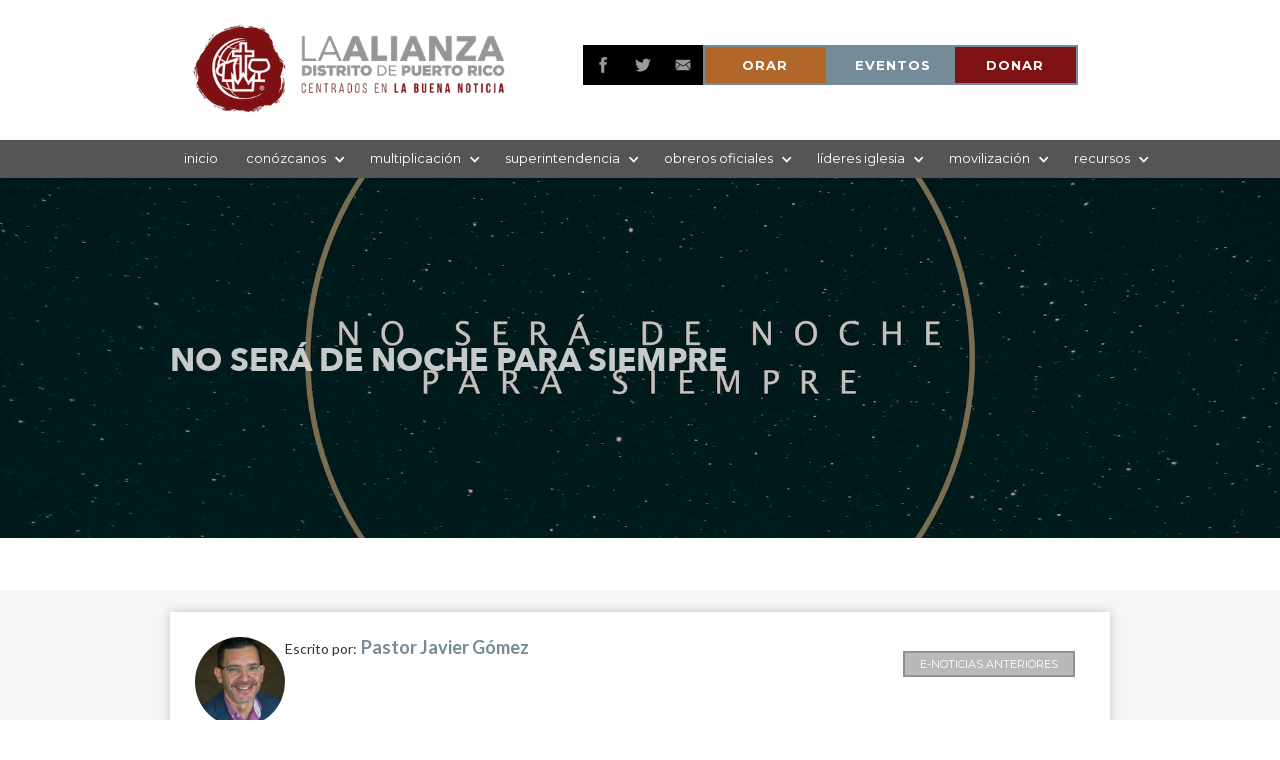

--- FILE ---
content_type: text/html
request_url: https://www.laalianzapr.church/blog/no-sera-de-noche-para-siempre
body_size: 9016
content:
<!DOCTYPE html><!-- Last Published: Tue Jul 02 2024 16:05:40 GMT+0000 (Coordinated Universal Time) --><html data-wf-domain="www.laalianzapr.church" data-wf-page="5a15a9dfb5b95c000196fcab" data-wf-site="57e58fae617f35106dc932ad" data-wf-collection="5a15a9dfb5b95c000196fa75" data-wf-item-slug="no-sera-de-noche-para-siempre"><head><meta charset="utf-8"/><title>No Será de Noche para Siempre</title><meta content="Los tengo a todos presente en mis oraciones. No saben con cuántas ansias anhelaría poder sentarme con cada uno de ustedes para escucharles atentamente y compartirles a su vez palabras de aliento del precioso Evangelio. Por ahora tendré que conformarme con escribirles estas líneas." name="description"/><meta content="No Será de Noche para Siempre" property="og:title"/><meta content="Los tengo a todos presente en mis oraciones. No saben con cuántas ansias anhelaría poder sentarme con cada uno de ustedes para escucharles atentamente y compartirles a su vez palabras de aliento del precioso Evangelio. Por ahora tendré que conformarme con escribirles estas líneas." property="og:description"/><meta content="" property="og:image"/><meta content="No Será de Noche para Siempre" property="twitter:title"/><meta content="Los tengo a todos presente en mis oraciones. No saben con cuántas ansias anhelaría poder sentarme con cada uno de ustedes para escucharles atentamente y compartirles a su vez palabras de aliento del precioso Evangelio. Por ahora tendré que conformarme con escribirles estas líneas." property="twitter:description"/><meta content="" property="twitter:image"/><meta property="og:type" content="website"/><meta content="summary_large_image" name="twitter:card"/><meta content="width=device-width, initial-scale=1" name="viewport"/><link href="https://cdn.prod.website-files.com/57e58fae617f35106dc932ad/css/la-alianza-connect.webflow.47c671ec3.min.css" rel="stylesheet" type="text/css"/><link href="https://fonts.googleapis.com" rel="preconnect"/><link href="https://fonts.gstatic.com" rel="preconnect" crossorigin="anonymous"/><script src="https://ajax.googleapis.com/ajax/libs/webfont/1.6.26/webfont.js" type="text/javascript"></script><script type="text/javascript">WebFont.load({  google: {    families: ["Montserrat:100,100italic,200,200italic,300,300italic,400,400italic,500,500italic,600,600italic,700,700italic,800,800italic,900,900italic","Lato:100,100italic,300,300italic,400,400italic,700,700italic,900,900italic","Open Sans:300,300italic,400,400italic,600,600italic,700,700italic,800,800italic","Great Vibes:400","Roboto:100,300,300italic,regular,italic,500,700,900","Lora:regular,italic,700","Playfair Display:regular,italic,700,700italic,900,900italic","Abril Fatface:regular"]  }});</script><script src="https://use.typekit.net/fci8qdv.js" type="text/javascript"></script><script type="text/javascript">try{Typekit.load();}catch(e){}</script><script type="text/javascript">!function(o,c){var n=c.documentElement,t=" w-mod-";n.className+=t+"js",("ontouchstart"in o||o.DocumentTouch&&c instanceof DocumentTouch)&&(n.className+=t+"touch")}(window,document);</script><link href="https://cdn.prod.website-files.com/57e58fae617f35106dc932ad/581271e866426f7845eaa221_favicon.jpg" rel="shortcut icon" type="image/x-icon"/><link href="https://cdn.prod.website-files.com/57e58fae617f35106dc932ad/57e58faf617f35106dc932da_Webclip.jpg" rel="apple-touch-icon"/><link href="rss.xml" rel="alternate" title="RSS Feed" type="application/rss+xml"/><script type="text/javascript">(function(i,s,o,g,r,a,m){i['GoogleAnalyticsObject']=r;i[r]=i[r]||function(){(i[r].q=i[r].q||[]).push(arguments)},i[r].l=1*new Date();a=s.createElement(o),m=s.getElementsByTagName(o)[0];a.async=1;a.src=g;m.parentNode.insertBefore(a,m)})(window,document,'script','https://www.google-analytics.com/analytics.js','ga');ga('create', 'UA-181221225-1', 'auto');ga('send', 'pageview');</script></head><body><div data-ix="hide-donation-popup" class="donation-popup"><div data-ix="hide-popup-window" class="popup-window"><div class="popup-content-block"><div class="popup-title">Make a donation</div><div class="popup-title subtitle">Please finish the form below</div><a href="#" data-ix="close-donation-popup" class="close-popup-button w-inline-block"><img src="https://cdn.prod.website-files.com/57e58fae617f35106dc932ad/57e58faf617f35106dc932d5_Icon-close.png" alt="" class="close-popup-icon"/></a></div><div class="popup-form w-form"><form id="wf-form-Donation-Form" name="wf-form-Donation-Form" data-name="Donation Form" data-redirect="http://www.paypal.com" method="get" data-wf-page-id="5a15a9dfb5b95c000196fcab" data-wf-element-id="68d1b0df-b837-5c7b-78dd-8cfa39212a11"><input class="field w-input" maxlength="256" name="name" data-name="Name" placeholder="Enter your name" type="text" id="name" required=""/><input class="field w-input" maxlength="256" name="Email-address" data-name="Email address" placeholder="Email address" type="email" id="Email-address" required=""/><input class="field w-input" maxlength="256" name="Case" data-name="Case" placeholder="Donate for what cause?" type="text" id="Case" required=""/><input class="field w-input" maxlength="256" name="Amount-3" data-name="Amount 3" placeholder="Amount in USD" type="text" id="Amount-3" required=""/><input type="submit" data-wait="Please wait..." class="button submit-button w-button" value="Donate Now!"/></form><div class="success-bg w-form-done"><p>Thank you! Your submission has been received!</p></div><div class="error-bg w-form-fail"><p>Oops! Something went wrong while submitting the form</p></div></div></div></div><div class="top-section"><div class="container-23 w-container"><a href="/" class="logo-container w-inline-block"><img src="https://cdn.prod.website-files.com/57e58fae617f35106dc932ad/57e6d85bd462ab2443965f14_Logomark%20color%20trnsprnt%202mobile.png" sizes="(max-width: 479px) 65.6875px, (max-width: 767px) 100px, 100vw" srcset="https://cdn.prod.website-files.com/57e58fae617f35106dc932ad/57e6d85bd462ab2443965f14_Logomark%20color%20trnsprnt%202mobile-p-500x343.png 500w, https://cdn.prod.website-files.com/57e58fae617f35106dc932ad/57e6d85bd462ab2443965f14_Logomark%20color%20trnsprnt%202mobile.png 800w" alt="" class="mobile-logo w-hidden-main w-hidden-medium"/><img src="https://cdn.prod.website-files.com/57e58fae617f35106dc932ad/57e6d392d1bc77b275108b00_Logo%20ACM%20-%20Distrito%20de%20Puerto%20Rico%20-%20Centrados%20en%20la%20Buana%20Noticia-01%20(1).png" height="54" sizes="(max-width: 767px) 100vw, (max-width: 991px) 225px, 348px" srcset="https://cdn.prod.website-files.com/57e58fae617f35106dc932ad/57e6d392d1bc77b275108b00_Logo%20ACM%20-%20Distrito%20de%20Puerto%20Rico%20-%20Centrados%20en%20la%20Buana%20Noticia-01%20(1)-p-500x182.png 500w, https://cdn.prod.website-files.com/57e58fae617f35106dc932ad/57e6d392d1bc77b275108b00_Logo%20ACM%20-%20Distrito%20de%20Puerto%20Rico%20-%20Centrados%20en%20la%20Buana%20Noticia-01%20(1)-p-800x291.png 800w, https://cdn.prod.website-files.com/57e58fae617f35106dc932ad/57e6d392d1bc77b275108b00_Logo%20ACM%20-%20Distrito%20de%20Puerto%20Rico%20-%20Centrados%20en%20la%20Buana%20Noticia-01%20(1)-p-1080x393.png 1080w, https://cdn.prod.website-files.com/57e58fae617f35106dc932ad/57e6d392d1bc77b275108b00_Logo%20ACM%20-%20Distrito%20de%20Puerto%20Rico%20-%20Centrados%20en%20la%20Buana%20Noticia-01%20(1)-p-1600x582.png 1600w, https://cdn.prod.website-files.com/57e58fae617f35106dc932ad/57e6d392d1bc77b275108b00_Logo%20ACM%20-%20Distrito%20de%20Puerto%20Rico%20-%20Centrados%20en%20la%20Buana%20Noticia-01%20(1)-p-2000x728.png 2000w, https://cdn.prod.website-files.com/57e58fae617f35106dc932ad/57e6d392d1bc77b275108b00_Logo%20ACM%20-%20Distrito%20de%20Puerto%20Rico%20-%20Centrados%20en%20la%20Buana%20Noticia-01%20(1).png 3300w" alt="" class="logo-nav w-hidden-small w-hidden-tiny"/></a><div class="header-right-block w-clearfix"><a href="http://www.facebook.com/laalianzapr" target="_blank" id="w-node-_24285e39-c8dd-ec71-97b7-ccabcb666f19-9f803f7d" class="top-some-block w-hidden-tiny w-inline-block"><img src="https://cdn.prod.website-files.com/57e58fae617f35106dc932ad/57e58faf617f35106dc932cf_Icon-facebook.png" alt="" class="top-social-icon w-hidden-tiny"/></a><a href="http://www.twitter.com/laalianzapr/" target="_blank" id="w-node-b4aa49ff-4da0-270f-277d-7562fbe2a87f-9f803f7d" class="top-some-block w-hidden-tiny w-inline-block"><img src="https://cdn.prod.website-files.com/57e58fae617f35106dc932ad/57e58faf617f35106dc932d1_Icon-twitter.png" alt="" class="top-social-icon w-hidden-tiny"/></a><a href="mailto:connect@laalianzapr.org" target="_blank" id="w-node-_21ca862f-4866-7271-0fe2-201d1b324ac1-9f803f7d" class="top-some-block w-hidden-tiny w-inline-block"><img src="https://cdn.prod.website-files.com/57e58fae617f35106dc932ad/582544e4f5fed0521266b26e_1478858127_email_mail_envelope_send_message.png" alt="" class="top-social-icon w-hidden-tiny"/></a><div id="w-node-_0ad7b7f2-ec7d-bef3-bed6-bbf322df91d6-9f803f7d" class="collection-list-wrapper-3 w-dyn-list"><div role="list" class="collection-list-4 w-dyn-items"><div role="listitem" class="w-clearfix w-dyn-item"><a href="/orar/agradecimientos-y-peticiones-abril-2024" class="button top-pray-button w-button">oraR</a></div></div></div><a href="/eventos" data-ix="open-donation-popup" id="w-node-f26fcb3f-b85c-97e9-9d10-8d389f79b6e0-9f803f7d" class="button top-event-button w-button">EVENTOS</a><a href="/donar" data-ix="open-donation-popup" class="button donation-botton w-button">donar<br/>‍</a></div></div></div><div data-collapse="medium" data-animation="default" data-duration="400" data-easing="ease" data-easing2="ease" role="banner" class="navbar w-nav"><div class="container-11 w-container"><nav role="navigation" id="w-node-_41f11dba-fd26-f624-6322-a8bd5b10d191-26c4d545" class="nav-menu w-nav-menu"><a href="/" class="nav-link w-nav-link">inicio</a><div data-delay="0" data-hover="false" class="dropdown w-dropdown"><div class="nav-link dropdown-nav-link w-dropdown-toggle"><div>conózcanos</div><div class="dropdown-icon w-icon-dropdown-toggle"></div></div><nav class="dropdown-list w-dropdown-list"><a href="/conozcanos/la-mision" class="dropdown-link w-dropdown-link">la mISIÓN</a><a href="/conozcanos/liderazgo" class="dropdown-link w-dropdown-link">EQUIPOS DE TRABAJO</a><a href="/conozcanos/iglesias-locales" class="dropdown-link w-dropdown-link">iglesias locales</a><a href="/conozcanos/ora-sirve-contribuye" class="dropdown-link w-dropdown-link">Ora, sirve, contribuye</a><a href="/conozcanos/familia-aliancista" class="dropdown-link w-dropdown-link">la alianza</a><a href="/eventos" class="dropdown-link w-dropdown-link">eventos</a></nav></div><div data-delay="0" data-hover="false" class="dropdown w-dropdown"><div class="nav-link dropdown-nav-link w-dropdown-toggle"><div>multiplicación</div><div class="dropdown-icon w-icon-dropdown-toggle"></div></div><nav class="dropdown-list w-dropdown-list"><a href="/multiplicacion/revitalizacion" class="dropdown-link w-dropdown-link">revitalización</a><a href="/multiplicacion/plantacion" class="dropdown-link w-dropdown-link">plantaciÓN</a></nav></div><div data-delay="0" data-hover="false" class="dropdown w-dropdown"><div class="nav-link dropdown-nav-link w-dropdown-toggle"><div>SUPERINTENDENCIA</div><div class="dropdown-icon w-icon-dropdown-toggle"></div></div><nav class="dropdown-list w-dropdown-list"><a href="/superintendencia/blog" class="dropdown-link w-dropdown-link"><strong>E-Noticias | Blog</strong></a><a href="/superintendencia/recursosgenerales" class="dropdown-link w-dropdown-link"><strong>recursos generales</strong></a><a href="/obreros-oficiales-2/normas-y-reglamentos" class="dropdown-link w-dropdown-link">normas y reglamento</a><a href="/obreros-oficiales-2/disciplina" class="dropdown-link w-dropdown-link">DISCIPLINA (ÉTICA)</a><a href="/superintendencia/obreros-retirados" class="dropdown-link w-dropdown-link">obreros retirados</a><a href="/superintendencia/esposas-de-pastor" class="dropdown-link w-dropdown-link">ESPOSAS DE PASTORES</a><a href="/superintendencia/ayuda-al-pulpito" class="dropdown-link w-dropdown-link">ayuda al púlpito</a><a href="/superintendencia/comunicaciones" class="dropdown-link w-dropdown-link">comunicaciones</a></nav></div><div data-delay="0" data-hover="false" class="dropdown w-dropdown"><div class="nav-link dropdown-nav-link w-dropdown-toggle"><div>obreros oficiales</div><div class="dropdown-icon w-icon-dropdown-toggle"></div></div><nav class="dropdown-list w-dropdown-list"><a href="/obreros-oficiales-2/cocc" class="dropdown-link w-dropdown-link">concilio de ordenación</a><a href="/revistasomos" class="dropdown-link w-dropdown-link"><strong>revista somos</strong></a><a href="/lideres-iglesias/pacificadores" class="dropdown-link w-dropdown-link">PACIFICADORES</a><a href="/obreros-oficiales-2/actualizacionministerial" class="dropdown-link w-dropdown-link">ACTUALIZACIÓN MINISTERIAL</a><a href="/obreros-oficiales-2/cuido-familia-pastoral" class="dropdown-link w-dropdown-link">cuido familia pastoral</a><a href="/obreros-oficiales-2/asuntos-teologicos" class="dropdown-link w-dropdown-link">ASUNTOS TEOLÓGICOS</a><a href="/obreros-oficiales-2/espacios-de-gracia" class="dropdown-link w-dropdown-link">Espacios de Gracia</a><a href="http://www.stdpr.org/" class="dropdown-link w-dropdown-link">seminario teológico</a></nav></div><div data-delay="0" data-hover="false" class="dropdown w-dropdown"><div class="nav-link dropdown-nav-link w-dropdown-toggle"><div>líderes iglesia</div><div class="dropdown-icon w-icon-dropdown-toggle"></div></div><nav class="dropdown-list w-dropdown-list"><a href="/lideres-iglesias/alianza-kids" class="dropdown-link w-dropdown-link">Alianza Kids</a><a href="/lideres-iglesias/juventud-aliancista" class="dropdown-link w-dropdown-link">juventud aliancista</a><a href="/lideres-iglesias/mujeres-aliancistas" class="dropdown-link w-dropdown-link">mujeres ALIANCISTAS</a><a href="/lideres-iglesias/ha-2" class="dropdown-link w-dropdown-link">hombres de la alianza</a><a href="/lideres-iglesias/junta-de-gobierno" class="dropdown-link w-dropdown-link">Junta de Gobierno/ancianos</a><a href="/lideres-iglesias/ali" class="dropdown-link w-dropdown-link">ACADEMÍA DE LIDERAZGO (ALI)</a><a href="/lideres-iglesias/capellania-voluntaria" class="dropdown-link w-dropdown-link">CAPELLANÍA VOLUNTARIA</a></nav></div><div data-delay="0" data-hover="false" class="dropdown w-dropdown"><div class="nav-link dropdown-nav-link w-dropdown-toggle"><div>movilización</div><div class="dropdown-icon w-icon-dropdown-toggle"></div></div><nav class="dropdown-list w-dropdown-list"><a href="/movilizacion/encarnar" class="dropdown-link w-dropdown-link">encarnar</a><a href="/movilizacion/obreros-internacionales" class="dropdown-link w-dropdown-link">OBREROS INTERNACIONALES</a><a href="https://cmalliance.org/resources/hardplaces/" class="dropdown-link w-dropdown-link">ÉNFASIS MISIONERO</a><a href="/movilizacion/fondo-de-la-grancomision" class="dropdown-link w-dropdown-link">fondo de la gran comisiÓN</a><a href="https://cmalliance.org/gcd/?ref=homepage-pos1" class="dropdown-link w-dropdown-link">día de la gran comisión </a><a href="/" class="dropdown-link w-dropdown-link">LLAMADA</a><a href="https://sites.google.com/laalianzapr.org/vacop/home" class="dropdown-link w-dropdown-link">VACOP</a></nav></div><div data-hover="false" data-delay="0" class="w-dropdown"><div class="nav-link dropdown-nav-link w-dropdown-toggle"><div>recursos</div><div class="dropdown-icon w-icon-dropdown-toggle"></div></div><nav class="dropdown-list w-dropdown-list"><a href="/recursos/libros/el-dolor-y-la-gloria" class="dropdown-link w-dropdown-link">El Dolor Y la Gloria</a><a href="#" class="dropdown-link w-dropdown-link"></a></nav></div><a href="/movilizacion/hurricane-recovery" class="nav-link maria w-nav-link">HURRICANE RECOVERY</a><a href="/eventos" class="nav-link w-hidden-main w-hidden-medium w-hidden-small w-hidden-tiny w-nav-link">eventos</a></nav><div id="w-node-cc0460e9-0d1f-e577-3bfd-7f772ce95910-26c4d545" class="mobile-menu w-hidden-main w-nav-button"><div class="w-icon-nav-menu"></div></div></div></div><div style="background-image:url(&quot;https://cdn.prod.website-files.com/57e58faf617f35106dc932fc/59cc354d01fe980001f8c6b9_MIDWEEK_H_Master.png&quot;)" class="page-header blog-post-header"><div class="page-header-overlay blog-post-overlay _2"><div class="container w-container"><h2 data-ix="fade-in-scroll" class="page-header-title blog-title _2">No Será de Noche para Siempre</h2></div></div></div><div class="section-california tint"><div class="w-container"><div data-ix="fade-in-scroll-2" class="blog-post-author-block _2"><div class="w-row"><div class="blog-post-col-left w-clearfix w-col w-col-8"><div style="background-image:url(&quot;https://cdn.prod.website-files.com/57e58faf617f35106dc932fc/5f932ce33fe85473049fb151_Foto%20Javier%20Go%CC%81mez%20Nyack.jpeg&quot;)" class="blog-author-image pastorgomez"></div><div class="blog-author-title">Escrito por:</div><div data-w-expand="post-author" class="blog-author-title name">Pastor Javier Gómez</div></div><div class="blog-post-col-right w-hidden-small w-hidden-tiny w-col w-col-4"><a href="/superintendencia/blog" class="button w-button">E-NOTICIAS ANTERIORES</a></div></div></div><div class="w-embed"><!-- Go to www.addthis.com/dashboard to customize your tools --> <div class="addthis_inline_share_toolbox"></div></div><h2 class="sub-title w-dyn-bind-empty"></h2><p class="paragraph-17">November 22, 2017</p><div class="blog-post-content w-richtext"><p>A la Pastoral Aliancista en PR:</p><p>Los tengo a todos presente en mis oraciones. No saben con cuántas ansias anhelaría poder sentarme con cada uno de ustedes para escucharles atentamente y compartirles a su vez palabras de aliento del precioso Evangelio. Por ahora tendré que conformarme con escribirles estas líneas.</p><p>Redunda decir que PR enfrenta retos de carácter histórico que hace tan solo una semana habrían sido inimaginables. El rastro dejado tras el paso devastador del Huracán María por nuestro bello terruño sigue estremeciendo la fibra más honda del ser. De ahí que junto a Jeremías necesitamos permitirnos procesarlo igual que lo hiciera él: "lloré hasta que no tuve más lágrimas; mi corazón está destrozado. Mi espíritu se derrama en angustia al ver la situación desesperada de mi pueblo." (Lamentaciones 2:11)</p><p>Amados y amadas en el Señor, está permitido llorar. Es más, posiblemente en este momento lo más espiritual que podemos hacer es precisamente sentir el dolor de nuestro pueblo, y entonces llorar con profundo lamento. Temo que a veces somos tan rápidos en querer "meter mano" a la situación, que abrazamos un optimismo que le niega el espacio al lamento y sino, que se niega a admitir la profundidad de la tragedia sufrida. A algunos nos urge aprender a hacer lamentación, y eso toma tiempo, valor y gran energía física y emocional. Y sin embargo resulta en mucha sanidad, capacitándonos a su vez para actuar como requiere la presente difícil situación.</p><p>Además, no hay atajos en el desierto. El proceso en sí de vivir esto juntos como país y como Iglesia hay que abrazarlo. No debemos verlo meramente como una interrupción fortuita de nuestra normalidad, es mucho más que eso. Es el currículo para todo el país. Debemos meditar en lo que estamos viviendo. En otras palabras, no desaprovechemos tan costosa universidad viajando a cien millas por hora tratando de zafarnos de esta a la brevedad posible sin detenernos a pensar bien lo que ha pasado con todas sus dimensiones. Capaz que erraremos en algunas de nuestras conclusiones, y capaz que a veces nuestra teología será más chueca de lo que es saludablemente recomendable; pero visitar el texto bíblico en busca de todo el consejo del Evangelio es imprescindible en tiempos como este. Y si habremos de hacerlo bien dedicaremos tiempo considerable a practicar humildemente aquellas disciplinas espirituales que nos ayuden a estar atentos a lo que el Espíritu procura decirle a la iglesia, y al país. Muchos de nuestros presupuestos necesitan ser re-visitados y muchos de nuestros silencios necesitan ser respetados, no los rellenemos con ruido; de lo contrario habrá sido en vano tanto dolor.</p><p>Después de todo, "no solo de pan vivirá el hombre sino de toda palabra que sale de la boca de Dios" (Dt 8:3). En medio de tanta devastación y desesperanza, la iglesia es la única que puede darse el lujo de encarnar la Buena Noticia. Y una vez más Jeremías nos ayuda: "recordar mi sufrimiento y no tener hogar es tan amargo que no encuentro palabras. Siempre tengo presente este terrible tiempo mientras me lamento por mi pérdida. NO OBSTANTE, AÚN ME ATREVO A TENER ESPERANZA CUANDO RECUERDO LO SIGUIENTE: ¡EL FIEL AMOR DEL SEÑOR NUNCA SE ACABA! SUS MISERICORDIAS SON NUEVAS CADA MAÑANA. ME DIGO: EL SEÑOR ES MI HERENCIA POR LO TANTO, ¡ESPERARÉ EN ÉL!" (Lamentaciones 3:19-24). Si ha habido un tiempo para que La Alianza puertorriqueña sea una iglesia centrada en el Evangelio, llena del amor y el poder del Espíritu para gloria de Dios y gozo de PR y el mundo, ese tiempo es ahora. Centrémonos en eso que Dios hizo, está haciendo y hará por nosotros por medio de Cristo. Con mucha sensibilidad y afincados en la realidad caminemos junto a nuestro dolido pueblo el franco desierto ante nosotros, teniendo presente que en algún momento va a amanecer, no será de noche para siempre.</p><p>Una de las ventajas o fortalezas de la Iglesia que a veces pasa desapercibida es nuestra capacidad de reunión; en otras palabras - ya estamos organizados en pequeñas comunidades con líderes reconocidos, algunos recursos y equipos de voluntarios dotados sobrenaturalmente para enfrentar situaciones y adelantar la misión en su respectiva región a lo largo y ancho de todo el país. No se puede decir lo mismo de toda institución en PR. Les animo a seguir tomando iniciativas para servir a nuestra gente y a nuestro pueblo. Estoy tan orgulloso de ustedes.</p><p>Les adelanto que con la ayuda de Dios, mañana jueves 28 de septiembre me estaré reuniendo con el CED (al menos con el sub-comité) para trabajar algunos detalles de nuestra respuesta a la situación del país. Nos reuniremos en El Encuentro a las 10 AM; si eres un obrero oficial de La Alianza y puedes llegar serás muy bienvenido. Entre otras cosas, estaré designando iglesias-base por región (somos 6 regiones en total); debido a la severa dificultad para comunicarnos estaré designando responsabilidades a varios de uds. Dios mediante tarde o temprano estaremos recibiendo ayuda exterior y queremos contar con la agilidad necesaria para llegar hasta todos expeditamente. A partir de la mencionada reunión volveré a comunicarme con uds. Mientras tanto, en la medida que les sea posible necesito que me indiquen lo siguiente:</p><p>1) Queremos conocer el status del templo y de los miembros de su iglesia.2) Dígannos cómo están operando y de qué manera consideran podemos ayudar.&nbsp;3) Cualquier otra información que desees compartirnos:&nbsp;Les informo que:&nbsp;1) ADF perdonó el pago del mes de octubre a Iglesias con préstamos.&nbsp;2) Nombré al pastor John Sierra como coordinador de la ayuda de CAMA. Su dirección es: Lincoln 76 Casa Blanca Toa Alta PR 00953. Su email es: johnsierra@gmail.com.</p><p>3) La gente de CAMA estará visitándonos en próximos días para ayudar a hacer la evaluación de necesidades de iglesias y membresia.</p><p>4) Nuestro presidente (Dr Stumbo) desea visitarnos la próxima semana.</p><p>Una nota final - como algunos habrán notado, intento seguir mi propio consejo, de ahí que he estado sumergido en dos libros que me han hecho un enorme bien estos días - Lamentaciones y Eclesiastés. Si quieres puedes acompañarme. Pido a Dios que para la Gloria exclusiva de Su Gran Nombre nos haga a todos excelentes líderes espirituales, líderes que cultivan una vida interior saludable y que exponen atinadamente el glorioso mensaje del Evangelio. Por favor, hagan llegar esta carta a todos.</p><p>Los amo,Pastor Javier Gómez MarreroSuperintendente Distrito de PR</p></div></div></div><div class="footer"><div class="w-container"><div class="footer-row w-row"><div class="footer-column w-col w-col-3"><h5 class="footer-title">síguenos en</h5><div class="footer-social-wrapper w-clearfix"><a href="http://www.facebook.com" target="_blank" class="top-some-block w-inline-block"><img src="https://cdn.prod.website-files.com/57e58fae617f35106dc932ad/57e58faf617f35106dc932cf_Icon-facebook.png" alt="" class="top-social-icon"/></a><a href="http://www.twitter.com" target="_blank" class="top-some-block w-inline-block"><img src="https://cdn.prod.website-files.com/57e58fae617f35106dc932ad/57e58faf617f35106dc932d1_Icon-twitter.png" alt="" class="top-social-icon"/></a></div></div><div class="footer-column w-col w-col-3"><h5 class="footer-title">Contáctanos</h5><ul role="list" class="footer-contact-list w-list-unstyled"><li class="footer-contact-list-item w-clearfix"><img src="https://cdn.prod.website-files.com/57e58fae617f35106dc932ad/57e58faf617f35106dc932d6_icon-home-black.png" alt="" class="footer-contact-icon"/><p class="bottom-footer-text">PO BOX 1625<br/>Sabana Hoyos PR  00688</p></li><li class="footer-contact-list-item w-clearfix"><p class="bottom-footer-text">787-816-0101</p><img src="https://cdn.prod.website-files.com/57e58fae617f35106dc932ad/57e58faf617f35106dc932d4_Icon-phone.png" alt="" class="footer-contact-icon"/></li><li class="footer-contact-list-item"><p><a href="#" class="link footer-link">distrito@laalianzapr.org</a></p><img src="https://cdn.prod.website-files.com/57e58fae617f35106dc932ad/57e58faf617f35106dc932d2_Icon-mail.png" alt="" class="footer-contact-icon"/></li></ul></div><div class="footer-column last w-col w-col-6"></div></div></div><div class="bottom-footer w-clearfix"><div class="bottom-footer-text copyright">La Alianza Cristiana y Misionera Distrito de Puerto Rico © 2021</div><div class="bottom-footer-text copyright _1">La Alianza Connect</div></div></div><script src="https://d3e54v103j8qbb.cloudfront.net/js/jquery-3.5.1.min.dc5e7f18c8.js?site=57e58fae617f35106dc932ad" type="text/javascript" integrity="sha256-9/aliU8dGd2tb6OSsuzixeV4y/faTqgFtohetphbbj0=" crossorigin="anonymous"></script><script src="https://cdn.prod.website-files.com/57e58fae617f35106dc932ad/js/webflow.3732ae6ae.js" type="text/javascript"></script><!-- Go to www.addthis.com/dashboard to customize your tools --> <script type="text/javascript" src="//s7.addthis.com/js/300/addthis_widget.js#pubid=ra-58eabb11c252a380"></script> </body></html>

--- FILE ---
content_type: text/css
request_url: https://cdn.prod.website-files.com/57e58fae617f35106dc932ad/css/la-alianza-connect.webflow.47c671ec3.min.css
body_size: 70348
content:
html{-webkit-text-size-adjust:100%;-ms-text-size-adjust:100%;font-family:sans-serif}body{margin:0}article,aside,details,figcaption,figure,footer,header,hgroup,main,menu,nav,section,summary{display:block}audio,canvas,progress,video{vertical-align:baseline;display:inline-block}audio:not([controls]){height:0;display:none}[hidden],template{display:none}a{background-color:transparent}a:active,a:hover{outline:0}abbr[title]{border-bottom:1px dotted}b,strong{font-weight:700}dfn{font-style:italic}h1{margin:.67em 0;font-size:2em}mark{color:#000;background:#ff0}small{font-size:80%}sub,sup{vertical-align:baseline;font-size:75%;line-height:0;position:relative}sup{top:-.5em}sub{bottom:-.25em}img{border:0}svg:not(:root){overflow:hidden}hr{box-sizing:content-box;height:0}pre{overflow:auto}code,kbd,pre,samp{font-family:monospace;font-size:1em}button,input,optgroup,select,textarea{color:inherit;font:inherit;margin:0}button{overflow:visible}button,select{text-transform:none}button,html input[type=button],input[type=reset]{-webkit-appearance:button;cursor:pointer}button[disabled],html input[disabled]{cursor:default}button::-moz-focus-inner,input::-moz-focus-inner{border:0;padding:0}input{line-height:normal}input[type=checkbox],input[type=radio]{box-sizing:border-box;padding:0}input[type=number]::-webkit-inner-spin-button,input[type=number]::-webkit-outer-spin-button{height:auto}input[type=search]{-webkit-appearance:none}input[type=search]::-webkit-search-cancel-button,input[type=search]::-webkit-search-decoration{-webkit-appearance:none}legend{border:0;padding:0}textarea{overflow:auto}optgroup{font-weight:700}table{border-collapse:collapse;border-spacing:0}td,th{padding:0}@font-face{font-family:webflow-icons;src:url([data-uri])format("truetype");font-weight:400;font-style:normal}[class^=w-icon-],[class*=\ w-icon-]{speak:none;font-variant:normal;text-transform:none;-webkit-font-smoothing:antialiased;-moz-osx-font-smoothing:grayscale;font-style:normal;font-weight:400;line-height:1;font-family:webflow-icons!important}.w-icon-slider-right:before{content:""}.w-icon-slider-left:before{content:""}.w-icon-nav-menu:before{content:""}.w-icon-arrow-down:before,.w-icon-dropdown-toggle:before{content:""}.w-icon-file-upload-remove:before{content:""}.w-icon-file-upload-icon:before{content:""}*{box-sizing:border-box}html{height:100%}body{color:#333;background-color:#fff;min-height:100%;margin:0;font-family:Arial,sans-serif;font-size:14px;line-height:20px}img{vertical-align:middle;max-width:100%;display:inline-block}html.w-mod-touch *{background-attachment:scroll!important}.w-block{display:block}.w-inline-block{max-width:100%;display:inline-block}.w-clearfix:before,.w-clearfix:after{content:" ";grid-area:1/1/2/2;display:table}.w-clearfix:after{clear:both}.w-hidden{display:none}.w-button{color:#fff;line-height:inherit;cursor:pointer;background-color:#3898ec;border:0;border-radius:0;padding:9px 15px;text-decoration:none;display:inline-block}input.w-button{-webkit-appearance:button}html[data-w-dynpage] [data-w-cloak]{color:transparent!important}.w-code-block{margin:unset}pre.w-code-block code{all:inherit}.w-webflow-badge,.w-webflow-badge *{z-index:auto;visibility:visible;box-sizing:border-box;float:none;clear:none;box-shadow:none;opacity:1;direction:ltr;font-family:inherit;font-weight:inherit;color:inherit;font-size:inherit;line-height:inherit;font-style:inherit;font-variant:inherit;text-align:inherit;letter-spacing:inherit;-webkit-text-decoration:inherit;text-decoration:inherit;text-indent:0;text-transform:inherit;text-shadow:none;font-smoothing:auto;vertical-align:baseline;cursor:inherit;white-space:inherit;word-break:normal;word-spacing:normal;word-wrap:normal;background:0 0;border:0 transparent;border-radius:0;width:auto;min-width:0;max-width:none;height:auto;min-height:0;max-height:none;margin:0;padding:0;list-style-type:disc;transition:none;display:block;position:static;top:auto;bottom:auto;left:auto;right:auto;overflow:visible;transform:none}.w-webflow-badge{white-space:nowrap;cursor:pointer;box-shadow:0 0 0 1px rgba(0,0,0,.1),0 1px 3px rgba(0,0,0,.1);visibility:visible!important;z-index:2147483647!important;color:#aaadb0!important;opacity:1!important;background-color:#fff!important;border-radius:3px!important;width:auto!important;height:auto!important;margin:0!important;padding:6px!important;font-size:12px!important;line-height:14px!important;text-decoration:none!important;display:inline-block!important;position:fixed!important;top:auto!important;bottom:12px!important;left:auto!important;right:12px!important;overflow:visible!important;transform:none!important}.w-webflow-badge>img{visibility:visible!important;opacity:1!important;vertical-align:middle!important;display:inline-block!important}h1,h2,h3,h4,h5,h6{margin-bottom:10px;font-weight:700}h1{margin-top:20px;font-size:38px;line-height:44px}h2{margin-top:20px;font-size:32px;line-height:36px}h3{margin-top:20px;font-size:24px;line-height:30px}h4{margin-top:10px;font-size:18px;line-height:24px}h5{margin-top:10px;font-size:14px;line-height:20px}h6{margin-top:10px;font-size:12px;line-height:18px}p{margin-top:0;margin-bottom:10px}blockquote{border-left:5px solid #e2e2e2;margin:0 0 10px;padding:10px 20px;font-size:18px;line-height:22px}figure{margin:0 0 10px}figcaption{text-align:center;margin-top:5px}ul,ol{margin-top:0;margin-bottom:10px;padding-left:40px}.w-list-unstyled{padding-left:0;list-style:none}.w-embed:before,.w-embed:after{content:" ";grid-area:1/1/2/2;display:table}.w-embed:after{clear:both}.w-video{width:100%;padding:0;position:relative}.w-video iframe,.w-video object,.w-video embed{border:none;width:100%;height:100%;position:absolute;top:0;left:0}fieldset{border:0;margin:0;padding:0}button,[type=button],[type=reset]{cursor:pointer;-webkit-appearance:button;border:0}.w-form{margin:0 0 15px}.w-form-done{text-align:center;background-color:#ddd;padding:20px;display:none}.w-form-fail{background-color:#ffdede;margin-top:10px;padding:10px;display:none}label{margin-bottom:5px;font-weight:700;display:block}.w-input,.w-select{color:#333;vertical-align:middle;background-color:#fff;border:1px solid #ccc;width:100%;height:38px;margin-bottom:10px;padding:8px 12px;font-size:14px;line-height:1.42857;display:block}.w-input:-moz-placeholder,.w-select:-moz-placeholder{color:#999}.w-input::-moz-placeholder,.w-select::-moz-placeholder{color:#999;opacity:1}.w-input::-webkit-input-placeholder,.w-select::-webkit-input-placeholder{color:#999}.w-input:focus,.w-select:focus{border-color:#3898ec;outline:0}.w-input[disabled],.w-select[disabled],.w-input[readonly],.w-select[readonly],fieldset[disabled] .w-input,fieldset[disabled] .w-select{cursor:not-allowed}.w-input[disabled]:not(.w-input-disabled),.w-select[disabled]:not(.w-input-disabled),.w-input[readonly],.w-select[readonly],fieldset[disabled]:not(.w-input-disabled) .w-input,fieldset[disabled]:not(.w-input-disabled) .w-select{background-color:#eee}textarea.w-input,textarea.w-select{height:auto}.w-select{background-color:#f3f3f3}.w-select[multiple]{height:auto}.w-form-label{cursor:pointer;margin-bottom:0;font-weight:400;display:inline-block}.w-radio{margin-bottom:5px;padding-left:20px;display:block}.w-radio:before,.w-radio:after{content:" ";grid-area:1/1/2/2;display:table}.w-radio:after{clear:both}.w-radio-input{float:left;margin:3px 0 0 -20px;line-height:normal}.w-file-upload{margin-bottom:10px;display:block}.w-file-upload-input{opacity:0;z-index:-100;width:.1px;height:.1px;position:absolute;overflow:hidden}.w-file-upload-default,.w-file-upload-uploading,.w-file-upload-success{color:#333;display:inline-block}.w-file-upload-error{margin-top:10px;display:block}.w-file-upload-default.w-hidden,.w-file-upload-uploading.w-hidden,.w-file-upload-error.w-hidden,.w-file-upload-success.w-hidden{display:none}.w-file-upload-uploading-btn{cursor:pointer;background-color:#fafafa;border:1px solid #ccc;margin:0;padding:8px 12px;font-size:14px;font-weight:400;display:flex}.w-file-upload-file{background-color:#fafafa;border:1px solid #ccc;flex-grow:1;justify-content:space-between;margin:0;padding:8px 9px 8px 11px;display:flex}.w-file-upload-file-name{font-size:14px;font-weight:400;display:block}.w-file-remove-link{cursor:pointer;width:auto;height:auto;margin-top:3px;margin-left:10px;padding:3px;display:block}.w-icon-file-upload-remove{margin:auto;font-size:10px}.w-file-upload-error-msg{color:#ea384c;padding:2px 0;display:inline-block}.w-file-upload-info{padding:0 12px;line-height:38px;display:inline-block}.w-file-upload-label{cursor:pointer;background-color:#fafafa;border:1px solid #ccc;margin:0;padding:8px 12px;font-size:14px;font-weight:400;display:inline-block}.w-icon-file-upload-icon,.w-icon-file-upload-uploading{width:20px;margin-right:8px;display:inline-block}.w-icon-file-upload-uploading{height:20px}.w-container{max-width:940px;margin-left:auto;margin-right:auto}.w-container:before,.w-container:after{content:" ";grid-area:1/1/2/2;display:table}.w-container:after{clear:both}.w-container .w-row{margin-left:-10px;margin-right:-10px}.w-row:before,.w-row:after{content:" ";grid-area:1/1/2/2;display:table}.w-row:after{clear:both}.w-row .w-row{margin-left:0;margin-right:0}.w-col{float:left;width:100%;min-height:1px;padding-left:10px;padding-right:10px;position:relative}.w-col .w-col{padding-left:0;padding-right:0}.w-col-1{width:8.33333%}.w-col-2{width:16.6667%}.w-col-3{width:25%}.w-col-4{width:33.3333%}.w-col-5{width:41.6667%}.w-col-6{width:50%}.w-col-7{width:58.3333%}.w-col-8{width:66.6667%}.w-col-9{width:75%}.w-col-10{width:83.3333%}.w-col-11{width:91.6667%}.w-col-12{width:100%}.w-hidden-main{display:none!important}@media screen and (max-width:991px){.w-container{max-width:728px}.w-hidden-main{display:inherit!important}.w-hidden-medium{display:none!important}.w-col-medium-1{width:8.33333%}.w-col-medium-2{width:16.6667%}.w-col-medium-3{width:25%}.w-col-medium-4{width:33.3333%}.w-col-medium-5{width:41.6667%}.w-col-medium-6{width:50%}.w-col-medium-7{width:58.3333%}.w-col-medium-8{width:66.6667%}.w-col-medium-9{width:75%}.w-col-medium-10{width:83.3333%}.w-col-medium-11{width:91.6667%}.w-col-medium-12{width:100%}.w-col-stack{width:100%;left:auto;right:auto}}@media screen and (max-width:767px){.w-hidden-main,.w-hidden-medium{display:inherit!important}.w-hidden-small{display:none!important}.w-row,.w-container .w-row{margin-left:0;margin-right:0}.w-col{width:100%;left:auto;right:auto}.w-col-small-1{width:8.33333%}.w-col-small-2{width:16.6667%}.w-col-small-3{width:25%}.w-col-small-4{width:33.3333%}.w-col-small-5{width:41.6667%}.w-col-small-6{width:50%}.w-col-small-7{width:58.3333%}.w-col-small-8{width:66.6667%}.w-col-small-9{width:75%}.w-col-small-10{width:83.3333%}.w-col-small-11{width:91.6667%}.w-col-small-12{width:100%}}@media screen and (max-width:479px){.w-container{max-width:none}.w-hidden-main,.w-hidden-medium,.w-hidden-small{display:inherit!important}.w-hidden-tiny{display:none!important}.w-col{width:100%}.w-col-tiny-1{width:8.33333%}.w-col-tiny-2{width:16.6667%}.w-col-tiny-3{width:25%}.w-col-tiny-4{width:33.3333%}.w-col-tiny-5{width:41.6667%}.w-col-tiny-6{width:50%}.w-col-tiny-7{width:58.3333%}.w-col-tiny-8{width:66.6667%}.w-col-tiny-9{width:75%}.w-col-tiny-10{width:83.3333%}.w-col-tiny-11{width:91.6667%}.w-col-tiny-12{width:100%}}.w-widget{position:relative}.w-widget-map{width:100%;height:400px}.w-widget-map label{width:auto;display:inline}.w-widget-map img{max-width:inherit}.w-widget-map .gm-style-iw{text-align:center}.w-widget-map .gm-style-iw>button{display:none!important}.w-widget-twitter{overflow:hidden}.w-widget-twitter-count-shim{vertical-align:top;text-align:center;background:#fff;border:1px solid #758696;border-radius:3px;width:28px;height:20px;display:inline-block;position:relative}.w-widget-twitter-count-shim *{pointer-events:none;-webkit-user-select:none;-ms-user-select:none;user-select:none}.w-widget-twitter-count-shim .w-widget-twitter-count-inner{text-align:center;color:#999;font-family:serif;font-size:15px;line-height:12px;position:relative}.w-widget-twitter-count-shim .w-widget-twitter-count-clear{display:block;position:relative}.w-widget-twitter-count-shim.w--large{width:36px;height:28px}.w-widget-twitter-count-shim.w--large .w-widget-twitter-count-inner{font-size:18px;line-height:18px}.w-widget-twitter-count-shim:not(.w--vertical){margin-left:5px;margin-right:8px}.w-widget-twitter-count-shim:not(.w--vertical).w--large{margin-left:6px}.w-widget-twitter-count-shim:not(.w--vertical):before,.w-widget-twitter-count-shim:not(.w--vertical):after{content:" ";pointer-events:none;border:solid transparent;width:0;height:0;position:absolute;top:50%;left:0}.w-widget-twitter-count-shim:not(.w--vertical):before{border-width:4px;border-color:rgba(117,134,150,0) #5d6c7b rgba(117,134,150,0) rgba(117,134,150,0);margin-top:-4px;margin-left:-9px}.w-widget-twitter-count-shim:not(.w--vertical).w--large:before{border-width:5px;margin-top:-5px;margin-left:-10px}.w-widget-twitter-count-shim:not(.w--vertical):after{border-width:4px;border-color:rgba(255,255,255,0) #fff rgba(255,255,255,0) rgba(255,255,255,0);margin-top:-4px;margin-left:-8px}.w-widget-twitter-count-shim:not(.w--vertical).w--large:after{border-width:5px;margin-top:-5px;margin-left:-9px}.w-widget-twitter-count-shim.w--vertical{width:61px;height:33px;margin-bottom:8px}.w-widget-twitter-count-shim.w--vertical:before,.w-widget-twitter-count-shim.w--vertical:after{content:" ";pointer-events:none;border:solid transparent;width:0;height:0;position:absolute;top:100%;left:50%}.w-widget-twitter-count-shim.w--vertical:before{border-width:5px;border-color:#5d6c7b rgba(117,134,150,0) rgba(117,134,150,0);margin-left:-5px}.w-widget-twitter-count-shim.w--vertical:after{border-width:4px;border-color:#fff rgba(255,255,255,0) rgba(255,255,255,0);margin-left:-4px}.w-widget-twitter-count-shim.w--vertical .w-widget-twitter-count-inner{font-size:18px;line-height:22px}.w-widget-twitter-count-shim.w--vertical.w--large{width:76px}.w-background-video{color:#fff;height:500px;position:relative;overflow:hidden}.w-background-video>video{object-fit:cover;z-index:-100;background-position:50%;background-size:cover;width:100%;height:100%;margin:auto;position:absolute;top:-100%;bottom:-100%;left:-100%;right:-100%}.w-background-video>video::-webkit-media-controls-start-playback-button{-webkit-appearance:none;display:none!important}.w-background-video--control{background-color:transparent;padding:0;position:absolute;bottom:1em;right:1em}.w-background-video--control>[hidden]{display:none!important}.w-slider{text-align:center;clear:both;-webkit-tap-highlight-color:transparent;tap-highlight-color:transparent;background:#ddd;height:300px;position:relative}.w-slider-mask{z-index:1;white-space:nowrap;height:100%;display:block;position:relative;left:0;right:0;overflow:hidden}.w-slide{vertical-align:top;white-space:normal;text-align:left;width:100%;height:100%;display:inline-block;position:relative}.w-slider-nav{z-index:2;text-align:center;-webkit-tap-highlight-color:transparent;tap-highlight-color:transparent;height:40px;margin:auto;padding-top:10px;position:absolute;top:auto;bottom:0;left:0;right:0}.w-slider-nav.w-round>div{border-radius:100%}.w-slider-nav.w-num>div{font-size:inherit;line-height:inherit;width:auto;height:auto;padding:.2em .5em}.w-slider-nav.w-shadow>div{box-shadow:0 0 3px rgba(51,51,51,.4)}.w-slider-nav-invert{color:#fff}.w-slider-nav-invert>div{background-color:rgba(34,34,34,.4)}.w-slider-nav-invert>div.w-active{background-color:#222}.w-slider-dot{cursor:pointer;background-color:rgba(255,255,255,.4);width:1em;height:1em;margin:0 3px .5em;transition:background-color .1s,color .1s;display:inline-block;position:relative}.w-slider-dot.w-active{background-color:#fff}.w-slider-dot:focus{outline:none;box-shadow:0 0 0 2px #fff}.w-slider-dot:focus.w-active{box-shadow:none}.w-slider-arrow-left,.w-slider-arrow-right{cursor:pointer;color:#fff;-webkit-tap-highlight-color:transparent;tap-highlight-color:transparent;-webkit-user-select:none;-ms-user-select:none;user-select:none;width:80px;margin:auto;font-size:40px;position:absolute;top:0;bottom:0;left:0;right:0;overflow:hidden}.w-slider-arrow-left [class^=w-icon-],.w-slider-arrow-right [class^=w-icon-],.w-slider-arrow-left [class*=\ w-icon-],.w-slider-arrow-right [class*=\ w-icon-]{position:absolute}.w-slider-arrow-left:focus,.w-slider-arrow-right:focus{outline:0}.w-slider-arrow-left{z-index:3;right:auto}.w-slider-arrow-right{z-index:4;left:auto}.w-icon-slider-left,.w-icon-slider-right{width:1em;height:1em;margin:auto;top:0;bottom:0;left:0;right:0}.w-slider-aria-label{clip:rect(0 0 0 0);border:0;width:1px;height:1px;margin:-1px;padding:0;position:absolute;overflow:hidden}.w-slider-force-show{display:block!important}.w-dropdown{text-align:left;z-index:900;margin-left:auto;margin-right:auto;display:inline-block;position:relative}.w-dropdown-btn,.w-dropdown-toggle,.w-dropdown-link{vertical-align:top;color:#222;text-align:left;white-space:nowrap;margin-left:auto;margin-right:auto;padding:20px;text-decoration:none;position:relative}.w-dropdown-toggle{-webkit-user-select:none;-ms-user-select:none;user-select:none;cursor:pointer;padding-right:40px;display:inline-block}.w-dropdown-toggle:focus{outline:0}.w-icon-dropdown-toggle{width:1em;height:1em;margin:auto 20px auto auto;position:absolute;top:0;bottom:0;right:0}.w-dropdown-list{background:#ddd;min-width:100%;display:none;position:absolute}.w-dropdown-list.w--open{display:block}.w-dropdown-link{color:#222;padding:10px 20px;display:block}.w-dropdown-link.w--current{color:#0082f3}.w-dropdown-link:focus{outline:0}@media screen and (max-width:767px){.w-nav-brand{padding-left:10px}}.w-lightbox-backdrop{cursor:auto;letter-spacing:normal;text-indent:0;text-shadow:none;text-transform:none;visibility:visible;white-space:normal;word-break:normal;word-spacing:normal;word-wrap:normal;color:#fff;text-align:center;z-index:2000;opacity:0;-webkit-user-select:none;-moz-user-select:none;-webkit-tap-highlight-color:transparent;background:rgba(0,0,0,.9);outline:0;font-family:Helvetica Neue,Helvetica,Ubuntu,Segoe UI,Verdana,sans-serif;font-size:17px;font-style:normal;font-weight:300;line-height:1.2;list-style:disc;position:fixed;top:0;bottom:0;left:0;right:0;-webkit-transform:translate(0)}.w-lightbox-backdrop,.w-lightbox-container{-webkit-overflow-scrolling:touch;height:100%;overflow:auto}.w-lightbox-content{height:100vh;position:relative;overflow:hidden}.w-lightbox-view{opacity:0;width:100vw;height:100vh;position:absolute}.w-lightbox-view:before{content:"";height:100vh}.w-lightbox-group,.w-lightbox-group .w-lightbox-view,.w-lightbox-group .w-lightbox-view:before{height:86vh}.w-lightbox-frame,.w-lightbox-view:before{vertical-align:middle;display:inline-block}.w-lightbox-figure{margin:0;position:relative}.w-lightbox-group .w-lightbox-figure{cursor:pointer}.w-lightbox-img{width:auto;max-width:none;height:auto}.w-lightbox-image{float:none;max-width:100vw;max-height:100vh;display:block}.w-lightbox-group .w-lightbox-image{max-height:86vh}.w-lightbox-caption{text-align:left;text-overflow:ellipsis;white-space:nowrap;background:rgba(0,0,0,.4);padding:.5em 1em;position:absolute;bottom:0;left:0;right:0;overflow:hidden}.w-lightbox-embed{width:100%;height:100%;position:absolute;top:0;bottom:0;left:0;right:0}.w-lightbox-control{cursor:pointer;background-position:50%;background-repeat:no-repeat;background-size:24px;width:4em;transition:all .3s;position:absolute;top:0}.w-lightbox-left{background-image:url([data-uri]);display:none;bottom:0;left:0}.w-lightbox-right{background-image:url([data-uri]);display:none;bottom:0;right:0}.w-lightbox-close{background-image:url([data-uri]);background-size:18px;height:2.6em;right:0}.w-lightbox-strip{white-space:nowrap;padding:0 1vh;line-height:0;position:absolute;bottom:0;left:0;right:0;overflow-x:auto;overflow-y:hidden}.w-lightbox-item{box-sizing:content-box;cursor:pointer;width:10vh;padding:2vh 1vh;display:inline-block;-webkit-transform:translate(0,0)}.w-lightbox-active{opacity:.3}.w-lightbox-thumbnail{background:#222;height:10vh;position:relative;overflow:hidden}.w-lightbox-thumbnail-image{position:absolute;top:0;left:0}.w-lightbox-thumbnail .w-lightbox-tall{width:100%;top:50%;transform:translateY(-50%)}.w-lightbox-thumbnail .w-lightbox-wide{height:100%;left:50%;transform:translate(-50%)}.w-lightbox-spinner{box-sizing:border-box;border:5px solid rgba(0,0,0,.4);border-radius:50%;width:40px;height:40px;margin-top:-20px;margin-left:-20px;animation:.8s linear infinite spin;position:absolute;top:50%;left:50%}.w-lightbox-spinner:after{content:"";border:3px solid transparent;border-bottom-color:#fff;border-radius:50%;position:absolute;top:-4px;bottom:-4px;left:-4px;right:-4px}.w-lightbox-hide{display:none}.w-lightbox-noscroll{overflow:hidden}@media (min-width:768px){.w-lightbox-content{height:96vh;margin-top:2vh}.w-lightbox-view,.w-lightbox-view:before{height:96vh}.w-lightbox-group,.w-lightbox-group .w-lightbox-view,.w-lightbox-group .w-lightbox-view:before{height:84vh}.w-lightbox-image{max-width:96vw;max-height:96vh}.w-lightbox-group .w-lightbox-image{max-width:82.3vw;max-height:84vh}.w-lightbox-left,.w-lightbox-right{opacity:.5;display:block}.w-lightbox-close{opacity:.8}.w-lightbox-control:hover{opacity:1}}.w-lightbox-inactive,.w-lightbox-inactive:hover{opacity:0}.w-richtext:before,.w-richtext:after{content:" ";grid-area:1/1/2/2;display:table}.w-richtext:after{clear:both}.w-richtext[contenteditable=true]:before,.w-richtext[contenteditable=true]:after{white-space:initial}.w-richtext ol,.w-richtext ul{overflow:hidden}.w-richtext .w-richtext-figure-selected.w-richtext-figure-type-video div:after,.w-richtext .w-richtext-figure-selected[data-rt-type=video] div:after,.w-richtext .w-richtext-figure-selected.w-richtext-figure-type-image div,.w-richtext .w-richtext-figure-selected[data-rt-type=image] div{outline:2px solid #2895f7}.w-richtext figure.w-richtext-figure-type-video>div:after,.w-richtext figure[data-rt-type=video]>div:after{content:"";display:none;position:absolute;top:0;bottom:0;left:0;right:0}.w-richtext figure{max-width:60%;position:relative}.w-richtext figure>div:before{cursor:default!important}.w-richtext figure img{width:100%}.w-richtext figure figcaption.w-richtext-figcaption-placeholder{opacity:.6}.w-richtext figure div{color:transparent;font-size:0}.w-richtext figure.w-richtext-figure-type-image,.w-richtext figure[data-rt-type=image]{display:table}.w-richtext figure.w-richtext-figure-type-image>div,.w-richtext figure[data-rt-type=image]>div{display:inline-block}.w-richtext figure.w-richtext-figure-type-image>figcaption,.w-richtext figure[data-rt-type=image]>figcaption{caption-side:bottom;display:table-caption}.w-richtext figure.w-richtext-figure-type-video,.w-richtext figure[data-rt-type=video]{width:60%;height:0}.w-richtext figure.w-richtext-figure-type-video iframe,.w-richtext figure[data-rt-type=video] iframe{width:100%;height:100%;position:absolute;top:0;left:0}.w-richtext figure.w-richtext-figure-type-video>div,.w-richtext figure[data-rt-type=video]>div{width:100%}.w-richtext figure.w-richtext-align-center{clear:both;margin-left:auto;margin-right:auto}.w-richtext figure.w-richtext-align-center.w-richtext-figure-type-image>div,.w-richtext figure.w-richtext-align-center[data-rt-type=image]>div{max-width:100%}.w-richtext figure.w-richtext-align-normal{clear:both}.w-richtext figure.w-richtext-align-fullwidth{text-align:center;clear:both;width:100%;max-width:100%;margin-left:auto;margin-right:auto;display:block}.w-richtext figure.w-richtext-align-fullwidth>div{padding-bottom:inherit;display:inline-block}.w-richtext figure.w-richtext-align-fullwidth>figcaption{display:block}.w-richtext figure.w-richtext-align-floatleft{float:left;clear:none;margin-right:15px}.w-richtext figure.w-richtext-align-floatright{float:right;clear:none;margin-left:15px}.w-nav{z-index:1000;background:#ddd;position:relative}.w-nav:before,.w-nav:after{content:" ";grid-area:1/1/2/2;display:table}.w-nav:after{clear:both}.w-nav-brand{float:left;color:#333;text-decoration:none;position:relative}.w-nav-link{vertical-align:top;color:#222;text-align:left;margin-left:auto;margin-right:auto;padding:20px;text-decoration:none;display:inline-block;position:relative}.w-nav-link.w--current{color:#0082f3}.w-nav-menu{float:right;position:relative}[data-nav-menu-open]{text-align:center;background:#c8c8c8;min-width:200px;position:absolute;top:100%;left:0;right:0;overflow:visible;display:block!important}.w--nav-link-open{display:block;position:relative}.w-nav-overlay{width:100%;display:none;position:absolute;top:100%;left:0;right:0;overflow:hidden}.w-nav-overlay [data-nav-menu-open]{top:0}.w-nav[data-animation=over-left] .w-nav-overlay{width:auto}.w-nav[data-animation=over-left] .w-nav-overlay,.w-nav[data-animation=over-left] [data-nav-menu-open]{z-index:1;top:0;right:auto}.w-nav[data-animation=over-right] .w-nav-overlay{width:auto}.w-nav[data-animation=over-right] .w-nav-overlay,.w-nav[data-animation=over-right] [data-nav-menu-open]{z-index:1;top:0;left:auto}.w-nav-button{float:right;cursor:pointer;-webkit-tap-highlight-color:transparent;tap-highlight-color:transparent;-webkit-user-select:none;-ms-user-select:none;user-select:none;padding:18px;font-size:24px;display:none;position:relative}.w-nav-button:focus{outline:0}.w-nav-button.w--open{color:#fff;background-color:#c8c8c8}.w-nav[data-collapse=all] .w-nav-menu{display:none}.w-nav[data-collapse=all] .w-nav-button,.w--nav-dropdown-open,.w--nav-dropdown-toggle-open{display:block}.w--nav-dropdown-list-open{position:static}@media screen and (max-width:991px){.w-nav[data-collapse=medium] .w-nav-menu{display:none}.w-nav[data-collapse=medium] .w-nav-button{display:block}}@media screen and (max-width:767px){.w-nav[data-collapse=small] .w-nav-menu{display:none}.w-nav[data-collapse=small] .w-nav-button{display:block}.w-nav-brand{padding-left:10px}}@media screen and (max-width:479px){.w-nav[data-collapse=tiny] .w-nav-menu{display:none}.w-nav[data-collapse=tiny] .w-nav-button{display:block}}.w-tabs{position:relative}.w-tabs:before,.w-tabs:after{content:" ";grid-area:1/1/2/2;display:table}.w-tabs:after{clear:both}.w-tab-menu{position:relative}.w-tab-link{vertical-align:top;text-align:left;cursor:pointer;color:#222;background-color:#ddd;padding:9px 30px;text-decoration:none;display:inline-block;position:relative}.w-tab-link.w--current{background-color:#c8c8c8}.w-tab-link:focus{outline:0}.w-tab-content{display:block;position:relative;overflow:hidden}.w-tab-pane{display:none;position:relative}.w--tab-active{display:block}@media screen and (max-width:479px){.w-tab-link{display:block}}.w-ix-emptyfix:after{content:""}@keyframes spin{0%{transform:rotate(0)}to{transform:rotate(360deg)}}.w-dyn-empty{background-color:#ddd;padding:10px}.w-dyn-hide,.w-dyn-bind-empty,.w-condition-invisible{display:none!important}.wf-layout-layout{display:grid}.w-code-component>*{width:100%;height:100%;position:absolute;top:0;left:0}:root{--alliance-grey:#939598;--alliance-orange:#b16729;--alliance-red:#7f1214;--purple:#653551;--alliance-blue:#758b97;--alliance-bar:#535557;--alliance-yellow:#e7ba20;--alliance-kids:#0099a6;--alliance-green:#7e8245;--black:#3f2c38;--light-grey:#d3cccb;--rosy-brown:#ad8d95;--coveroverlay:rgba(83,85,87,.41);--light-alliance-blue:#84b3cc;--vacop:#dcede2;--vacopdark:#a2c4ae;--hover:rgba(253,253,253,.21)}.w-pagination-wrapper{flex-wrap:wrap;justify-content:center;display:flex}.w-pagination-previous{color:#333;background-color:#fafafa;border:1px solid #ccc;border-radius:2px;margin-left:10px;margin-right:10px;padding:9px 20px;font-size:14px;display:block}.w-pagination-previous-icon{margin-right:4px}.w-pagination-next{color:#333;background-color:#fafafa;border:1px solid #ccc;border-radius:2px;margin-left:10px;margin-right:10px;padding:9px 20px;font-size:14px;display:block}.w-pagination-next-icon{margin-left:4px}.w-layout-grid{grid-row-gap:16px;grid-column-gap:16px;grid-template-rows:auto auto;grid-template-columns:1fr 1fr;grid-auto-columns:1fr;display:grid}.w-checkbox{margin-bottom:5px;padding-left:20px;display:block}.w-checkbox:before{content:" ";grid-area:1/1/2/2;display:table}.w-checkbox:after{content:" ";clear:both;grid-area:1/1/2/2;display:table}.w-checkbox-input{float:left;margin:4px 0 0 -20px;line-height:normal}.w-checkbox-input--inputType-custom{border:1px solid #ccc;border-radius:2px;width:12px;height:12px}.w-checkbox-input--inputType-custom.w--redirected-checked{background-color:#3898ec;background-image:url(https://d3e54v103j8qbb.cloudfront.net/static/custom-checkbox-checkmark.589d534424.svg);background-position:50%;background-repeat:no-repeat;background-size:cover;border-color:#3898ec}.w-checkbox-input--inputType-custom.w--redirected-focus{box-shadow:0 0 3px 1px #3898ec}body{color:#333;background-color:#fff;font-family:Arial,Helvetica Neue,Helvetica,sans-serif;font-size:14px;line-height:20px}h1{color:#535557;text-align:left;margin-top:0;margin-bottom:10px;font-family:Montserrat,sans-serif;font-size:38px;font-weight:700;line-height:44px}h2{color:#535557;margin-top:0;margin-bottom:15px;font-family:Montserrat,sans-serif;font-size:35px;font-weight:700;line-height:23px}h3{margin-top:0;margin-bottom:10px;font-family:Montserrat,sans-serif;font-size:24px;font-weight:700;line-height:30px}h4{margin-top:1px;margin-bottom:10px;font-family:Montserrat,sans-serif;font-size:17px;font-weight:700;line-height:24px}h5{margin-top:10px;margin-bottom:10px;font-size:14px;font-weight:700;line-height:20px}h6{margin-top:10px;margin-bottom:10px;font-size:12px;font-weight:700;line-height:18px}p{color:var(--alliance-grey);margin-top:0;margin-bottom:14px;font-family:Lato,sans-serif;font-weight:400}a{text-decoration:underline}.button{color:#fff;text-align:center;text-transform:uppercase;background-color:rgba(83,85,87,.41);border:2px solid rgba(83,85,87,.41);margin-top:15px;margin-bottom:15px;padding:4px 15px;font-family:Montserrat,sans-serif;font-size:11px;text-decoration:none;transition:border .2s,background-color .2s,color .2s;display:inline;position:static;top:116px;left:404px}.button:hover{background-color:#e7ba20;border-color:#eeba47}.button.w--current{position:relative}.button.slider-button{color:#7f1214;text-transform:uppercase;background-color:rgba(83,85,87,.41);border:6px #050303;width:180px;height:30px;margin-top:134px;margin-left:415px;padding-top:0;padding-bottom:0;font-family:Montserrat,sans-serif;font-size:20px;font-weight:600;line-height:26px;position:relative;bottom:0;left:-48px;right:0}.button.slider-button:hover{color:#000;background-color:#fff}.button.slider-button._2{margin-top:-11px;margin-left:238px}.button.top-donate-button{float:right;letter-spacing:1px;text-transform:uppercase;background-color:#758b97;background-image:none;background-position:0 0;background-repeat:repeat;background-size:auto;background-attachment:scroll;border-color:#758b97;width:180px;height:40px;margin-top:0;margin-left:0;padding-top:4px;padding-left:25px;padding-right:25px;font-family:Montserrat,sans-serif;font-size:13px;font-weight:700;line-height:29px;transition:border .2s,background-color .2s,color .2s,background-position .2s,padding .2s;display:block;position:static}.button.top-donate-button:hover{background-color:#eeba47;background-image:url(https://cdn.prod.website-files.com/57e58fae617f35106dc932ad/57e58faf617f35106dc932db_worldmap-2.png);background-position:3px;background-repeat:no-repeat;background-size:contain;background-attachment:scroll;border-color:#e7ba20;padding-left:15px;padding-right:40px}.button.top-donate-button.oracion{background-color:#b16729;background-image:none;background-position:0 0;background-repeat:repeat;background-size:auto;background-attachment:scroll;width:100px;padding-left:5px;padding-right:5px;display:block}.button.top-donate-button.oracion:hover{background-image:url(https://cdn.prod.website-files.com/57e58fae617f35106dc932ad/5cc0841ad2c730402eb0887f_oraricon.png);background-position:0 100%;background-repeat:no-repeat;background-size:35px}.button.white-outline{background-color:transparent;border-color:#fff;margin-top:63px;line-height:30px;display:inline-block;position:static}.button.white-outline:hover{color:#000;background-color:#fff}.button.donation-form-button{background-color:#b16729;border-color:#b16729;margin-top:6px;padding-left:20px;padding-right:20px;font-weight:700;line-height:30px;left:144px}.button.donation-form-button:hover{background-color:#000;border-color:#000}.button.donation-form-button._2{background-color:#e7ba20;border-color:#e7ba20;position:static}.button.donation-form-button._1{margin-top:0;padding-top:4px;position:static}.button.item-block-button{background-color:#eeba47;border-color:#eeba47;width:120px;margin-left:auto;margin-right:auto;font-weight:700;display:block;position:absolute;bottom:-15px;left:0;right:0}.button.item-block-button:hover{background-color:#000;border-color:#000}.button.item-block-button.black{background-color:#000;border-color:#000;position:static}.button.item-block-button.black:hover{background-color:#eeba47;border-color:#eeba47}.button.yellow{z-index:1;background-color:#e7ba20;border-color:#e7ba20;margin-top:0;margin-bottom:0;padding-bottom:4px;position:static;top:-4px}.button.yellow:hover{background-color:#000;border-color:#000}.button.yellow._2{margin-top:-90px;margin-bottom:4px;padding-top:4px;padding-bottom:4px;position:relative;top:2px}.button.yellow.osc,.button.yellow.blog{position:static}.button.yellow.ingles{color:#fdfdfd;background-color:rgba(231,186,32,0);background-image:linear-gradient(215deg,#0099a6,#b044b4);border-style:none;border-color:#7f1214;width:200px;height:50px;padding-top:14px;padding-bottom:8px;font-size:16px;font-weight:900;position:relative;top:-17px;left:754px}.button.yellow.ingles:hover{background-image:linear-gradient(34deg,#0099a6,#b044b4)}.button.yellow.ingles._2{position:relative;left:767px}.button.yellow.asamblea{margin-top:10px}.button.yellow.asamblea._2{margin-top:8px;margin-left:0;padding-left:25px;padding-right:25px;position:static}.button.yellow.asamblea._2._3{padding-right:25px}.button.yellow.asamblea._3{margin-top:8px}.button.yellow.asamblea._4{margin-top:11px}.button.yellow.asamblea._1{margin-right:11px}.button.yellow.guia,.button.yellow.hasta-los-confines,.button.yellow.llamados-a-la-oracion{margin-left:10px;margin-right:10px}.button.submit-button{padding-left:25px;padding-right:25px;font-size:15px;line-height:33px}.button.submit-button:hover{background-color:#eeba47;border-color:#eeba47}.button.large-event-button{background-color:#b16729;border-color:#b16729;margin-top:21px;margin-left:0;margin-right:60px;padding-bottom:2px;padding-right:22px;font-size:21px;font-weight:700;line-height:34px;display:block;left:0}.button.large-event-button:hover{background-color:#000;border-color:#000}.button.large-event-button._2{text-align:center;background-color:#a2c4ae;border-color:#a2c4ae;height:75px;font-size:60px;line-height:61px;left:31px}.button.large-event-button._2:hover{background-color:#000;border-color:#000}.button.large-event-button._2._1{margin-left:60px}.button.large-event-button._3{background-color:#7e8245;border-color:#7e8245;position:static}.button.large-event-button._3:hover{background-color:#000}.button.green{background-color:#7e8245;border-color:#7e8245;margin-left:32px;top:15px;left:-31px}.button.green._2{background-color:#b16729;border-color:#b16729;margin-left:18px;padding-left:40px;padding-right:40px;left:17px}.button.green.inicio{float:none;clear:none;width:194px;margin:0;display:block;position:static;top:108px}.button.green.inicio:hover{background-color:#000;border-color:#000}.button.green.osc{position:static}.button.recursos{float:none;clear:none;background-color:#7e8245;border-color:#7e8245;width:138px;padding-left:15px;transition:border .2s,background-color .2s,color .2s;display:block;position:relative;top:0;left:150px;overflow:visible}.button.recursos:hover{background-color:#e7ba20;border-color:#e7ba20}.button.red{background-color:#7f1214;border-color:#7f1214}.button.obreros{float:left;clear:left;text-align:left;-webkit-text-fill-color:inherit;object-fit:none;background-clip:border-box;border-style:none;border-radius:0;flex:1;justify-content:flex-start;align-self:stretch;align-items:center;margin:auto 0 auto auto;padding:0;font-family:Avenirnext,sans-serif;font-size:11px;transition:border .2s,background-color .2s,color .2s;display:block;position:static;top:10px;left:-30px;overflow:scroll}.button.obreros:hover{background-color:var(--alliance-orange)}.button.obreros._2{margin-top:0;top:-90px;left:60px}.button.obreros.maritza{margin-top:0;margin-bottom:0;position:static;top:0;left:60px}.button.obreros.oscar{margin-top:0;margin-bottom:0;padding-top:4px;position:static;top:auto;bottom:-180px;left:60px}.button.obreros.felipa{margin-top:0;margin-bottom:0;position:static;top:-110px;left:60px}.button.obreros.right{float:none;clear:none}.button.pastor{float:none;margin-left:0;padding-left:16px;display:inline-block;position:static;top:38px;left:-238px}.button.pastor._2{float:none;clear:none;margin-right:6px;display:inline-block;position:static;top:-67px;left:1px}.button.pastor._2.jg{margin-bottom:30px}.button.pastor._2.gp{float:left;text-align:left;text-transform:uppercase;margin-left:0;display:inline-block;position:static;top:-14px;left:-131px}.button.orange{border-color:#000;margin-top:0;margin-right:50px;font-weight:700;position:relative;top:48px;left:-184px}.button.orange:hover{background-color:#b16729;border-color:#b16729}.button.orange._3.or3{position:static;top:7px;bottom:48px;left:335px;right:23%}.button.orange._2.or2{display:inline-block;position:static;top:7px;left:68px}.button.orange._2.or2.plantacion{float:none;clear:none;margin-top:0;margin-right:273px;display:block}.button.orange.or1{float:none;margin-top:0;display:inline-block;position:static;top:39px;left:128px}.button.orange.or1._1{margin-top:0}.button.orange.or1.cocc{float:left;margin-left:0}.button.orange.encarnar{z-index:auto;background-color:#7e8245;border-style:none;border-width:0;margin-left:auto;margin-right:auto;padding-top:13px;padding-bottom:13px;font-size:30px;transition:border .2s,background-color .2s,color .2s;display:inline-block;position:relative;top:-43px;left:0}.button.jg{position:static}.button.nyr{margin-top:24px;margin-left:0;margin-right:175px;padding-right:15px;display:block;position:static;left:42px}.button.nyr:hover{background-color:#b16729;border-color:#b16729}.button.nyr._2:hover{background-color:#7f1214;border-color:#7f1214}.button.nyr._3:hover{background-color:#7e8245;border-color:#7e8245}.button.familiaaliancista{margin-top:35px;position:static}.button.awf{margin-top:50px;margin-bottom:50px;position:static;left:-5px}.button.gp{float:left;position:relative}.button.inicio{margin-right:30px}.button.cocc{margin-left:-30px;position:static}.button.cocc.adviento{background-color:#7f1214;border-color:#7f1214}.button.cocc.adviento:hover{background-color:#e7ba20;border-color:#e7ba20}.button.jdg{position:static}.button.disciplina{float:none;margin-top:0;margin-left:22px;display:inline-block;position:static}.button.revista{background-color:rgba(10,10,10,.41);border-style:solid;border-color:rgba(83,85,87,.41);margin-top:18px;display:inline-block;position:static;top:51px}.button.revista._2{margin-left:346px}.button.revista._2.foward{margin-left:432px}.button.registrocumbre{margin-top:97px;font-size:11px;display:inline-block;position:relative;top:116px;left:346px}.button.registrocumbre:hover{background-color:#00907e;border-color:#008e80}.button.registrocumbre.hr{font-size:21px;font-weight:700;top:124px;left:309px}.button.registrocumbre.hr:hover{background-color:#b16729;border-color:#b16729}.button.registrocumbre.hr.adviento:hover{background-color:#7f1214;border-color:#7f1214}.button.lamision{position:static}.button.evangelium{margin-left:15px;margin-right:15px;position:static}.button.asuntosteo{position:static}.button.blog{font-size:21px;font-weight:700;position:relative;top:-188px;left:306px}.button.blog:hover{background-color:#b16729;border-color:#b16729}.button.blog._2{margin-top:15px;display:block;position:relative;top:-190px;left:0}.button.blog._2:hover{background-color:#7f1214;border-color:#7f1214}.button.blog._1{font-size:21px;font-weight:700;top:-217px;left:270px}.button.blog.button{top:-270px;left:743px}.button.blog.button._2{display:inline-block;position:relative;top:-201px;left:590px}.button.carlows{margin-top:42px;margin-left:23px;display:inline-block;position:relative;top:-5px;left:-201px}.button.carlows._2{position:static}.button.yellow-copy{z-index:1;background-color:#e7ba20;border-color:#e7ba20;margin-top:0;margin-bottom:0;padding-bottom:4px;position:static;top:-4px}.button.yellow-copy:hover{background-color:#000;border-color:#000}.button.yellow-copy._2{margin-top:-90px;margin-bottom:4px;padding-top:4px;padding-bottom:4px;position:relative;top:2px}.button.yellow-copy.osc,.button.yellow-copy.blog{position:static}.button.yellow-copy.ingles{color:#fdfdfd;background-color:rgba(231,186,32,0);background-image:linear-gradient(215deg,#0099a6,#b044b4);border-style:none;border-color:#7f1214;width:200px;height:50px;padding-top:14px;padding-bottom:8px;font-size:16px;font-weight:900;position:relative;top:-17px;left:754px}.button.yellow-copy.ingles:hover{background-image:linear-gradient(34deg,#0099a6,#b044b4)}.button.yellow-copy.ingles._2{position:relative;left:767px}.button.yellow-copy.asamblea{margin-top:10px}.button.yellow-copy.asamblea._2{margin-top:8px;margin-left:0;padding-left:25px;position:static}.button.yellow-copy.asamblea._3{margin-top:8px}.button.yellow-copy.asamblea._4{margin-top:11px}.button.yellow-copy.asamblea._1{margin-right:11px}.button.yellow-copy.guia,.button.yellow-copy.weareenvision,.button.yellow-copy.llamados-a-la-oracion{margin-left:10px;margin-right:10px}.button.orar:hover{background-color:#7e8245;border-color:#7e8245}.button.orar._2{text-align:left;margin-right:25px}.button.orar._2:hover{background-color:#758b97;border-color:#758b97}.button.familia{margin-left:11px}.button.donation-botton{float:right;background-color:var(--alliance-red);letter-spacing:1px;text-transform:uppercase;background-image:none;background-position:0 0;background-repeat:repeat;background-size:auto;background-attachment:scroll;border-color:#758b97;width:125px;height:40px;margin-top:0;margin-left:0;padding-top:4px;padding-left:25px;padding-right:25px;font-family:Montserrat,sans-serif;font-size:13px;font-weight:700;line-height:29px;transition:border .2s,background-color .2s,color .2s,background-position .2s,padding .2s;display:block;position:static}.button.donation-botton:hover{background-color:#eeba47;background-image:url(https://cdn.prod.website-files.com/57e58fae617f35106dc932ad/57e58faf617f35106dc932db_worldmap-2.png);background-position:3px;background-repeat:no-repeat;background-size:contain;background-attachment:scroll;border-color:#e7ba20;padding-left:15px;padding-right:40px}.button.donation-botton.oracion{background-color:#b16729;background-image:none;background-position:0 0;background-repeat:repeat;background-size:auto;background-attachment:scroll;width:100px;padding-left:5px;padding-right:5px;display:block}.button.donation-botton.oracion:hover{background-image:url(https://cdn.prod.website-files.com/57e58fae617f35106dc932ad/5cc0841ad2c730402eb0887f_oraricon.png);background-position:0 100%;background-repeat:no-repeat;background-size:35px}.button.top-event-button{float:right;letter-spacing:1px;text-transform:uppercase;background-color:#758b97;background-image:none;background-position:0 0;background-repeat:repeat;background-size:auto;background-attachment:scroll;border-color:#758b97;width:125px;height:40px;margin-top:0;margin-left:0;padding-top:4px;padding-left:25px;padding-right:25px;font-family:Montserrat,sans-serif;font-size:13px;font-weight:700;line-height:29px;transition:border .2s,background-color .2s,color .2s,background-position .2s,padding .2s;display:block;position:static}.button.top-event-button:hover{opacity:1;background-color:#eeba47;background-image:url(https://cdn.prod.website-files.com/57e58fae617f35106dc932ad/58221183c3fb67dd317e4a2e_1478649259_play-triangle-media-shape.png);background-position:0%;background-repeat:no-repeat;background-size:33px;background-attachment:scroll;border-color:#e7ba20;padding-left:15px;padding-right:40px}.button.top-event-button.oracion{background-color:#b16729;background-image:none;background-position:0 0;background-repeat:repeat;background-size:auto;background-attachment:scroll;width:100px;padding-left:5px;padding-right:5px;display:block}.button.top-event-button.oracion:hover{background-image:url(https://cdn.prod.website-files.com/57e58fae617f35106dc932ad/5cc0841ad2c730402eb0887f_oraricon.png);background-position:0 100%;background-repeat:no-repeat;background-size:35px}.button.top-pray-button{float:right;background-color:var(--alliance-orange);letter-spacing:1px;text-transform:uppercase;border-color:#758b97;width:125px;height:40px;margin-top:0;margin-left:0;padding-top:4px;padding-left:25px;padding-right:25px;font-family:Montserrat,sans-serif;font-size:13px;font-weight:700;line-height:29px;transition:border .2s,background-color .2s,color .2s,background-position .2s,padding .2s;display:block;position:static}.button.top-pray-button:hover{background-color:#eeba47;background-image:url(https://cdn.prod.website-files.com/57e58fae617f35106dc932ad/5cc0841ad2c730402eb0887f_oraricon.png);background-position:0 100%;background-repeat:no-repeat;background-size:30px;background-attachment:scroll;border-color:#e7ba20;padding-left:15px;padding-right:40px}.button.top-pray-button.oracion{background-color:#b16729;background-image:none;background-position:0 0;background-repeat:repeat;background-size:auto;background-attachment:scroll;width:100px;padding-left:5px;padding-right:5px;display:block}.button.top-pray-button.oracion:hover{background-image:url(https://cdn.prod.website-files.com/57e58fae617f35106dc932ad/5cc0841ad2c730402eb0887f_oraricon.png);background-position:0 100%;background-repeat:no-repeat;background-size:35px}.top-section{z-index:10;background-color:#fff;height:100px;margin-top:20px;margin-bottom:20px;padding-top:10px;padding-bottom:0;font-size:13px;line-height:29px;position:static;top:0;left:0;right:0}.top-section._1{z-index:0;margin-top:0;position:relative;top:0;left:0;right:0}.logo-container{float:left;text-decoration:none}.top-some-block{float:left;text-align:center;background-color:#000;width:40px;height:40px}.top-some-block:hover{background-color:#313131}.top-some-block._1{float:left;background-color:transparent;background-image:url(https://cdn.prod.website-files.com/57e58fae617f35106dc932ad/58221183c3fb67dd317e4a2e_1478649259_play-triangle-media-shape.png),linear-gradient(#000,#000);background-position:50%,0 0;background-repeat:no-repeat,repeat;background-size:auto 18px,auto}.top-some-block._1:hover{background-image:url(https://cdn.prod.website-files.com/57e58fae617f35106dc932ad/582211ba10a8d4ee315272fd_1478649259_play-triangle-mediawhite-shape.png),linear-gradient(#000,#000);background-position:50%,0 0;background-repeat:no-repeat,repeat;background-size:auto 18px,auto}.logo{float:left;color:#000;margin-top:5px;margin-bottom:0;font-family:Lora,sans-serif;font-weight:400}.logo.vacop{float:none;margin-top:19px;top:4px;left:435px;right:0}.navbar{z-index:10;background-color:#535557;height:38px;position:static;top:100px;left:0;right:0}.navbar.vacop{opacity:1;color:#c2bebe;background-color:#758b97;height:30px;transition:opacity .2s;top:0}.navbar.interno{z-index:9;background-color:#fff;position:static;top:100px;left:0;right:0}.navbar._1{display:block;position:absolute}.nav-link{color:#fff;text-align:left;text-transform:lowercase;height:37px;margin-top:1px;margin-bottom:-20px;padding:7px 14px 0;font-family:Montserrat,sans-serif;font-size:13px;transition:background-color .2s}.nav-link:hover{background-color:rgba(0,0,0,.1)}.nav-link.w--current{color:#fff;background-color:#758b97;border-top-width:1px;border-top-color:#000;margin-top:0;padding-top:9px}.nav-link.dropdown-nav-link{z-index:0;height:38px;margin-top:0;margin-bottom:0;padding-top:8px;padding-right:30px;position:relative;top:0;overflow:visible}.nav-link.dropdown-nav-link:hover{color:#fff}.nav-link.dropdown-nav-link.w--open{color:#fff;background-color:rgba(0,0,0,.1);margin-top:0;margin-bottom:-25px;padding-top:8px;padding-bottom:0;position:relative;top:0;bottom:0}.nav-link.dropdown-nav-link.vacop{height:30px;margin-top:0;padding-top:5px;top:0;left:0}.nav-link.vacop{height:30px;margin-top:0;padding-top:5px;top:0}.nav-link.interno{color:#000;top:auto}.nav-link.interno.w--current{color:#fff}.nav-link.maria{display:none;overflow:visible}.nav-menu{z-index:9999;float:none;height:37px;display:block;position:absolute}.nav-menu.vacop{height:30px;top:0}.nav-menu.interno{text-align:center;position:relative}.home-slider{z-index:0;float:none;clear:none;background-color:#000;height:600px;margin-top:0;margin-bottom:0;padding-top:0;padding-bottom:0;display:block;position:relative}.home-slide{clear:none;background-image:url(https://cdn.prod.website-files.com/57e58fae617f35106dc932ad/5806d434e089c39014b3782b_ThinkstockPhotos-541146882.jpg);background-position:50% 62%;background-size:cover;width:1090px;height:600px;margin-top:0;margin-bottom:0;padding-top:0;padding-bottom:0;display:inline-block;position:static;top:-30px;overflow:visible}.home-slide._2{background-image:url(https://cdn.prod.website-files.com/57e58fae617f35106dc932ad/599837967488150001d2a17d_Afirmacion-Misionera-Promo%20\(1\).png);background-position:50%;background-size:cover;height:600px;margin-top:0;position:static;left:100px}.home-slide._2.revista{float:none;background-image:url(https://cdn.prod.website-files.com/57e58fae617f35106dc932ad/5904d44dd43a203d772f2276_Portada%20Revista%20WEB-1.jpg);background-position:0;background-repeat:repeat;background-size:cover;height:600px;display:inline-block;position:static;left:99px}.home-slide._2.foward{background-image:url(https://cdn.prod.website-files.com/57e58fae617f35106dc932ad/592e2d9059d3a17c8215202c_council-hook.jpg);background-position:50%;background-repeat:no-repeat;background-size:cover;position:static}.home-slide._3{background-image:url(https://cdn.prod.website-files.com/57e58fae617f35106dc932ad/57fbcaa73de06b2e279f541c_IMG_5177.JPG);background-position:100%;background-size:cover;height:600px;margin-top:0;position:static}.home-slide._4{background-image:url(https://cdn.prod.website-files.com/57e58fae617f35106dc932ad/57fbcb488ae3efd95b4e197b_lightstock_824_small_javier_.jpg);background-position:50%;background-size:cover;height:600px;margin-top:0;margin-left:0;display:inline-block;position:static}.home-slide._5{background-image:url(https://cdn.prod.website-files.com/57e58fae617f35106dc932ad/59cc35a101fe980001f8c6d1_MIDWEEK_H_Master.png),linear-gradient(rgba(0,0,0,.16),rgba(0,0,0,.16)),url(https://cdn.prod.website-files.com/57e58fae617f35106dc932ad/59108e06a5a0875540cf5b3f_Evangelium%20-%20La%20Alianza%20Distrito%20de%20Puerto%20Rico-01.jpg);background-position:50%,0 0,50% 97%;background-repeat:no-repeat,repeat,no-repeat;background-size:cover,auto,cover;height:600px;margin-top:0;position:static}.home-slide._5._1{background-image:url(https://cdn.prod.website-files.com/57e58fae617f35106dc932ad/5a00db1a58ec93000141ab36_%23DIOSLEVANTANOS%20\(2\).jpg),linear-gradient(rgba(0,0,0,.16),rgba(0,0,0,.16)),url(https://cdn.prod.website-files.com/57e58fae617f35106dc932ad/59108e06a5a0875540cf5b3f_Evangelium%20-%20La%20Alianza%20Distrito%20de%20Puerto%20Rico-01.jpg);background-position:50%,0 0,50% 97%;background-repeat:repeat,repeat,no-repeat;background-size:cover,auto,cover}.home-slide._5._1.hurricanerecovery{background-image:url(https://cdn.prod.website-files.com/57e58fae617f35106dc932ad/5a05fa7717722e000139ecfa_Hurricane%20Recovery.jpg);background-position:50%;background-repeat:no-repeat;background-size:cover}.home-slide._6{margin-top:0}.home-slide._7{float:none;background-image:url(https://cdn.prod.website-files.com/57e58fae617f35106dc932ad/5910930314a79f053f1ffe33_18320846_1316600651758779_6996619616810325010_o.jpg);background-position:50%;background-repeat:no-repeat;background-size:cover;height:630px;margin-top:0;padding-top:0;display:inline-block;position:static;right:-100px;overflow:visible}.home-slide.adviento{background-image:url(https://cdn.prod.website-files.com/57e58fae617f35106dc932ad/5a158b3d68c4b200016435ac_adviento%20distrito1.jpg);background-size:cover}.home-slide.portada{background-image:url(https://cdn.prod.website-files.com/57e58fae617f35106dc932ad/5806d434e089c39014b3782b_ThinkstockPhotos-541146882.jpg);background-size:cover;height:600px}.home-slide.auto{float:left;background-image:none;width:auto;height:600px;margin-top:0;padding-top:0;display:inline-block}.home-slide.blog{background-image:url(https://cdn.prod.website-files.com/57e58fae617f35106dc932ad/5a55567d083cad0001e1da87_blog%20updates.jpg),linear-gradient(90deg,rgba(0,0,0,.77) -1%,rgba(0,0,0,.49) 0%,rgba(0,0,0,.77) 0%,transparent 39%);background-position:-1097px 35%,0 0;background-repeat:repeat-x,repeat;background-size:auto 1000px,auto;width:3000px;position:relative;top:0;left:-731px}.home-slide-container{color:#fff;height:100%;margin-top:0;padding-top:200px}.home-slide-content-wrapper{width:60%;font-size:15px}.slide-title{color:#fff;margin-top:0;font-family:Lora,sans-serif;font-size:20px;font-weight:500}.slide-title._2{color:#fff;text-align:left;text-transform:uppercase;margin-top:17px;margin-bottom:6px;padding-top:0;padding-bottom:0;font-family:Montserrat,sans-serif;font-size:45px;font-weight:700;line-height:51px;display:block}.slide-title._2.revista{color:#fff;align-items:stretch;margin-top:3px;margin-right:0;display:flex;position:static}.slide-title.revista{margin-bottom:0}.section-california{background-color:#fff;width:100%;margin-top:45px;margin-bottom:20px;padding-top:0;padding-bottom:0;font-size:16px;display:block;overflow:hidden}.section-california.tint{background-color:#f6f6f6;margin-top:0;margin-bottom:0}.section-california.tint.blog{padding-bottom:50px}.section-california.color{float:none;color:#fff;background-color:#212121;background-image:none;margin-bottom:0;padding-top:65px;padding-bottom:65px;position:static;top:0;bottom:0}.section-california.top-line{border-style:none;border-top-width:1px;margin-top:0;margin-bottom:0;padding-top:26px;padding-bottom:99px}.section-california.yellow{color:#fff;background-color:#eeba47;background-image:url(https://cdn.prod.website-files.com/57e58fae617f35106dc932ad/57e58faf617f35106dc932db_worldmap-2.png);background-position:100% -12%;background-repeat:no-repeat;background-size:auto 820px}.section-california.japr{background-color:#7e8245;margin-top:0;margin-bottom:0;padding-top:25px;padding-bottom:25px}.section-california.kids,.section-california.lamision,.section-california.comu{background-image:none}.section-california.cocc{margin-bottom:0}.section-california.ha{margin-bottom:45px}.section-california.home{background-image:none}.title-wrapper{margin-bottom:35px}.title-wrapper.centered{text-align:center;margin-bottom:45px}.section-title{text-align:center;background-color:#fff;width:auto;margin-top:0;margin-bottom:0;padding-top:0;padding-bottom:0;padding-left:0;font-family:Montserrat,sans-serif;font-size:82px;font-weight:500;display:block;position:static;left:-210px;right:0}.section-title.subtitle{text-align:left;margin-bottom:-1px;font-family:Montserrat,sans-serif;font-size:17px;font-weight:400;line-height:21px;position:static;left:-182px}.section-title.subtitle.story-block{margin-bottom:25px}.section-title.subtitle.story-block._2{position:relative;left:-384px}.section-title.column-intro-title{text-align:left;text-transform:uppercase;margin-bottom:10px;margin-left:0;padding-top:0;padding-bottom:0;padding-left:0;font-size:32px;line-height:34px;position:relative;left:0}.section-title.column-intro-title._2{color:#535557;text-align:center;padding-top:0;font-size:32px}.section-title.column-intro-title._3{color:#535557;text-align:center;margin-top:5px;font-size:25px;position:static}.section-title.column-intro-title._3._1{font-size:27px}.section-title.column-intro-title._4{margin-top:10px;margin-bottom:-30px;padding-top:0;position:static;top:-36px}.section-title.column-intro-title.mgc{color:#535557;text-align:left;margin-top:10px;margin-bottom:auto;padding-top:0;font-size:41px;font-weight:700;position:static}.section-title.column-intro-title._5{color:#535557;font-size:28px;line-height:27px;position:relative}.section-title.column-intro-title._1{margin-top:0;margin-left:0;position:relative}.section-title.column-intro-title.evangelium{margin-top:6px;font-size:50px;position:relative}.section-title._1{margin-top:-44px;margin-left:-1px;padding-top:0;font-size:53px}.section-title.ending{text-align:left;position:relative;left:-390px}.section-title.dlv{opacity:1;color:#e7ba20}.info-list-item{padding-bottom:0;font-size:13px;line-height:20px}.info-list-item.last{padding-bottom:0}.info-icon-wrapper{float:left;clear:none;background-color:#333;width:60px;height:63px;margin-right:19px;padding-top:16px;padding-left:15px;padding-right:15px;position:static}.info-icon-wrapper.space{position:relative;top:6px}.image-section{background-image:url(https://cdn.prod.website-files.com/57e58fae617f35106dc932ad/57fbd4d63de06b2e279f78e1_R1-4V1B4257.png);background-position:-1px;background-repeat:repeat;background-size:cover;background-attachment:fixed;margin-left:0;position:static;left:-218px}.info-block{color:#fff;background-color:#688da2;width:350px;height:auto;margin-left:-18px;margin-right:15px;padding:38px 78px 45px 65px;position:relative;left:56px}.info-block.small-info-block{padding-left:57px;right:-16px}.info-block._2{background-color:#7e8245;height:344px;margin-left:-19px;margin-right:33px;padding-right:75px}.info-block._3{margin-top:0;top:72px}.info-title{z-index:10;text-align:center;text-transform:uppercase;width:320px;margin-top:0;margin-left:0;padding-left:0;font-size:36px;line-height:31px;position:relative;left:-48px}.info-title._2{text-transform:none;margin-bottom:2px;padding-top:28px;padding-bottom:0;font-family:Lora,sans-serif;font-size:19px;font-weight:400;line-height:26px}.info-title._3{border-color:#535557;border-top-style:solid;border-top-width:5px;width:350px;margin-top:42px;margin-left:-17px;margin-right:6px;padding-top:0}.news-item-block{color:#000;border-top:1px solid #dedede;margin-bottom:10px;padding-top:10px;text-decoration:none;display:block;position:relative;left:-390px}.recent-news-thumb{float:left;width:150px;height:150px;margin-top:27px;margin-right:30px;display:block;position:static}.recent-news-title{color:#000;margin-top:45px;font-family:Montserrat,sans-serif;font-size:19px;line-height:26px;transition:color .2s;display:inline-block}.recent-news-title:hover{color:#b16729}.recent-news-title.date{color:#969696;margin-top:0;margin-bottom:0;margin-left:0;padding-left:0;font-size:12px;font-weight:400;line-height:18px;display:block}.recent-news-title.date._2{display:block}.recent-news-title._2.a{text-transform:uppercase;font-size:22px;display:block}.footer{background-color:#7f1214;width:auto;margin-right:0;padding-top:80px;font-size:13px;display:block}.footer-title{color:#fff;text-transform:uppercase;margin-top:0;margin-bottom:15px;font-family:Montserrat,sans-serif;font-size:20px}.item-block{text-align:center;height:140px;padding:25px 15px;position:relative}.item-block.stories{height:auto;font-size:13px;line-height:19px}.item-block-wrapper{background-color:#fff;margin-bottom:40px;box-shadow:0 0 8px rgba(0,0,0,.1)}.percentage-wrapper{background-color:#000;width:100%;position:relative}.percentage-wrapper.detail-page{background-color:transparent}.percentage-text{color:#fff;text-align:center;background-color:#e95500;width:44%;padding:5px 10px;font-family:Montserrat,sans-serif;display:inline-block}.percentage-text.status{float:left;text-align:left;background-color:#2a2623;width:56%;padding-left:25px}.percentage-text.detail-page{float:right}.intro-text{float:none;color:#535557;text-align:justify;margin-bottom:0;margin-left:10px;padding-top:10px;padding-bottom:20px;padding-left:0;font-family:Lora,sans-serif;font-size:16px;line-height:24px;display:inline-block}.intro-text.space{margin-top:0;margin-bottom:20px;padding-bottom:20px;position:static;top:-6px}.intro-text.space._2{margin-bottom:63px}.intro-text.vacop{text-align:center;text-transform:none;height:90px;margin-top:0;margin-bottom:-21px;margin-right:0;padding:0 80px;font-family:adobe-garamond-pro,sans-serif;font-size:17px;font-style:italic;font-weight:400;display:block;top:0}.intro-text.vacop._2{height:auto;font-style:italic}.intro-text.vacop._3{height:auto;margin-top:-39px;margin-bottom:64px;padding-top:18px;font-style:italic;top:21px}.intro-text.obreros{float:none;clear:none;text-align:left;width:194px;min-height:240px;margin-top:0;margin-bottom:5px;margin-left:10px;padding-top:0;padding-bottom:0;display:inline;position:static;top:0;left:0;right:4px}.intro-text.obreros._2{float:right;clear:none;color:#758b97;width:auto;min-width:249px;height:auto;min-height:130px;margin:auto;padding-bottom:0;padding-left:0;font-family:Avenirnext,sans-serif;font-weight:400;display:block;position:relative;top:0;bottom:27px;left:-127px}.intro-text.obreros._2:active{display:inline-block}.intro-text.obreros._2.right{clear:none;width:auto;position:static;top:81px;left:-125px}.intro-text.obreros._2.right.keren{position:static;top:10px;left:0}.intro-text.obreros._2.right.orlando{position:static;top:70px;left:0}.intro-text.obreros._2.oscar{clear:none;width:auto;position:static;top:7px;bottom:auto;left:-125px;right:auto}.intro-text.obreros._2.orlando{display:inline-block;top:-80px;left:-7px}.intro-text.obreros._2.maritza{width:auto;position:static;top:40px;left:-125px}.intro-text.am,.intro-text.am.jg{margin-bottom:0}.intro-text.contribuye,.intro-text.contribuye.right{margin-top:0}.intro-text.jg{margin-bottom:0;padding-top:0;padding-bottom:0}.intro-text.gp{margin-bottom:0;padding-top:0;padding-bottom:0;display:block}.intro-text.gp._2{margin-bottom:0;padding-bottom:9px}.intro-text.com{margin-bottom:12px}.intro-text.mgc{float:none;clear:none;text-align:justify;display:block}.intro-text.mgc.ha{text-align:left}.intro-text.acm{padding-top:10px;padding-bottom:10px;display:block}.intro-text.comu{display:none}.intro-text.intro{margin-left:5px;padding-top:10px}.intro-text.na{margin-left:15px}.intro-text.cocc{float:left;margin-top:7px;margin-left:14px;padding-top:0;padding-bottom:0}.intro-text.cfp{padding-top:10px}.intro-text.asuntos-teologicos{margin-top:10px;margin-left:10px;padding-top:0;padding-bottom:0}.intro-text.ep{margin-left:10px;padding-top:10px}.intro-text.juventud{margin-top:0;margin-left:18px}.intro-text.carlos{float:left;margin-left:18px;display:inline-block}.intro-text.carlos._3{display:block}.intro-text.cordhr{margin-left:-64px}.left-column{padding-right:35px;position:static}.right-column{padding-left:35px;display:block;position:static}.info-row{margin-top:45px}.news-icon{float:none;clear:none;width:15px;margin-top:0;margin-left:16px;margin-right:10px;display:inline-block;position:static}.round-icon-wrapper{background-color:#eeba47;background-image:url(https://cdn.prod.website-files.com/57e58fae617f35106dc932ad/5caea48679638152c6e371ea_581cbaa1257cc18c5a30bb45_4V1B4398_1.jpg);background-position:41% 6%;background-size:cover;border-radius:100%;width:70px;height:70px;margin-bottom:15px;margin-left:auto;margin-right:auto;padding-top:20px;padding-left:20px;padding-right:20px;display:block}.round-icon-wrapper._4{background-image:url(https://cdn.prod.website-files.com/57e58fae617f35106dc932ad/5caea4a9b26c80690bdde431_581cbb60cc2d720a376b29fb_4V1B4420_1.jpg);background-position:50% 0;background-repeat:no-repeat;background-size:cover}.round-icon-wrapper._3{background-color:transparent;background-image:url(https://cdn.prod.website-files.com/57e58fae617f35106dc932ad/5caea4985db33bdc55ec47ab_581ccb2db0231b7f5a760d28_4V1B4510_1.jpg),linear-gradient(266deg,#e0e1df,#cdcec8);background-position:54% 15%,0 0;background-repeat:no-repeat,repeat;background-size:62px,auto}.round-icon-wrapper._1{background-image:url(https://cdn.prod.website-files.com/57e58fae617f35106dc932ad/5caea476d78446b5d5dfa707_581cd77ab0231b7f5a762f95_4V1B4383.jpg);background-position:8% 10%;background-repeat:no-repeat;background-size:cover}.round-icon-wrapper._5{background-color:transparent;background-image:url(https://cdn.prod.website-files.com/57e58fae617f35106dc932ad/5a958f3db010650001ba632f__DSC0650_2.png);background-position:50%;background-size:73px}.process-row{float:none;clear:none;text-align:center;width:auto;height:auto;margin-top:1px;margin-bottom:-25px;margin-left:37px;padding-top:0;padding-left:0;display:block;position:relative;top:1px;bottom:0;left:64px}.header-right-block{float:right;flex-flow:row;margin-top:15px;margin-left:0;display:flex}.top-social-icon{opacity:.6;background-color:#000;width:40px;padding:12px;position:static}.top-social-icon:hover{opacity:1}.top-social-icon._1{background-color:#fff;width:75px;height:49px}.dropdown{z-index:1;height:37px;display:inline-block;position:relative}.dropdown-list{z-index:9999;background-color:#fff;display:none;position:absolute;overflow:visible}.dropdown-list.w--open{float:none;clear:none;background-color:#fff;margin-top:0;display:block;position:absolute;top:38px;left:0;box-shadow:0 0 7px rgba(0,0,0,.2)}.dropdown-link{z-index:0;text-align:justify;text-transform:uppercase;margin-top:0;margin-bottom:0;padding-top:12px;font-family:Montserrat,sans-serif;font-size:12px;font-weight:700;transition:background-color .2s,color .2s;display:block;position:relative;top:0;bottom:-25px}.dropdown-link:hover{color:#fff;background-color:#535557}.dropdown-link.w--current{color:#333}.dropdown-link.w--current:hover{color:#fff;background-color:#535557}.dropdown-link.w--current:active{color:#758b97}.dropdown-link.w--current:focus{color:#758b97;bottom:-25px}.home-slider-arrow{color:#eeba47;background-color:rgba(83,85,87,.24);width:40px;height:60px;margin-top:230px;margin-left:50px;margin-right:50px;padding-top:0;padding-left:0;font-size:15px;transition:width .2s,background-color .2s}.home-slider-arrow:hover{background-color:#000;width:50px}.home-slide-overlay{z-index:0;background-color:transparent;background-image:url(https://cdn.prod.website-files.com/57e58fae617f35106dc932ad/5a3ec2858192d400018c8d79_25593150_10155361196803635_710886052_o.png),linear-gradient(90deg,rgba(0,0,0,.6),transparent 83%);background-position:50% 39%,0 0;background-repeat:repeat,repeat;background-size:cover,auto;width:100%;height:100%;margin-top:0;margin-bottom:0;padding-top:0;display:block;position:static}.home-slide-overlay._1{background-image:url(https://cdn.prod.website-files.com/57e58fae617f35106dc932ad/5ab6f207e294a0478d46ce32_Semana%20Santa.png),url(https://cdn.prod.website-files.com/57e58fae617f35106dc932ad/5a373178dbcc7c0001e1267c_Adopt%20a%20Church%20-%20La%20Alianza%20-%20Distrito%20de%20Puerto%20Rico-06.jpg),linear-gradient(90deg,rgba(0,0,0,.6),transparent 23%);background-position:50%,50%,0 0;background-repeat:repeat,no-repeat,repeat;background-size:cover,cover,auto}.home-slide-overlay.adviento{background-image:url(https://cdn.prod.website-files.com/57e58fae617f35106dc932ad/5a183bafca1ffe000161f90a_adviento%20distrito%20GOZO!.jpg);background-position:50%;background-repeat:no-repeat;background-size:cover}.intro-section{background-color:#fff;margin-top:40px;padding-top:0;padding-bottom:45px;display:block;position:static}.container{display:block;position:static;top:168px;left:42px}.container.intro-container{z-index:10;margin-top:0}.container.juventud-aliancista{height:auto;margin-top:0;margin-left:auto;margin-right:auto;padding-top:100px;padding-right:0;display:block;position:static;top:103px;bottom:-5px;left:377px}.container.juventud-aliancista._2{margin-top:0;margin-bottom:0;padding-top:172px;padding-left:0;padding-right:0}.container.header{text-align:left;height:auto;margin-top:0;padding:160px 1px 0 0;display:block;position:static}.container.header.mgc{margin-left:auto;margin-right:auto;display:block}.container.llamada{margin-top:0;display:block}.container.movilizacion{text-align:center;display:block;position:static}.container.pysamaria{margin-left:auto;margin-right:auto;padding-top:91px;display:block}.container.give{margin-bottom:0}.intro-block{background-color:#fff;position:static;box-shadow:0 0 13px rgba(0,0,0,.2)}.intro-block.contribuye{margin-top:38px}.intro-col-left{padding-right:0;position:relative}.intro-col-right{padding-left:0}.intro-content-block{float:none;color:#fff;background-color:#535557;height:auto;margin-top:0;margin-bottom:0;padding:65px 45px 65px 185px;font-size:13px;position:static}.intro-content-block.white{color:#000;text-align:center;background-color:#fff;padding-top:45px;padding-left:45px}.intro-title{text-transform:uppercase;width:auto;margin-bottom:0;margin-left:0;padding-left:0;font-family:Montserrat,sans-serif;font-size:20px;font-weight:700;line-height:21px}.intro-title.featured{color:#535557;text-transform:uppercase;margin-top:0;padding-right:15px;font-size:30px;line-height:32px;display:block;position:static;top:0;right:0}.intro-title.featured._2{clear:none;margin-bottom:25px;margin-left:0;padding-top:0;display:block;position:static}.intro-title.featured.am{margin-top:0;margin-bottom:5px;display:block}.intro-title.featured.am._2{float:none;text-align:left;margin-top:0}.intro-title.featured.am._2.jg{margin-top:1px}.intro-title.featured.am._2.gp{float:none;clear:left;margin-top:10px;margin-bottom:10px;display:block}.intro-title.featured.am._2.com{margin-top:1px;display:none}.intro-title.featured.am._3{margin-top:0}.intro-title.featured.am._4{float:none;clear:none;margin-top:0;display:block}.intro-title.featured.am.gp{float:none;text-align:left;margin-bottom:10px}.intro-title.featured.am.jg{text-align:left}.intro-title.featured.am.com,.intro-title.featured.am.comu{margin-top:10px}.intro-title.featured.jg{text-align:left;margin-bottom:10px;display:block}.intro-title.featured.gp2{clear:left;text-align:left;display:block}.intro-title.featured.nyr{display:block}.intro-title.featured.nuestrocorazon{position:relative;top:-42px;left:62px}.intro-title.featured.revitalizacion{margin-top:0;margin-bottom:10px;display:block}.intro-title.featured.revitalizacion._2{margin-top:10px}.intro-title.sidebar-column-right{margin-top:0;margin-bottom:2px;font-size:20px;line-height:21px}.intro-title.sidebar-column-right.portada{background-color:transparent;margin-top:0;display:block}.intro-title.consultor{float:none;clear:none;color:#535557;text-align:left;margin-bottom:18px;font-size:30px;line-height:32px;display:block}.intro-title.consultor.mgc{color:var(--purple);text-align:left;margin-bottom:10px}.intro-title.consultor.or{text-align:left}.intro-title.consultor.juventud{text-align:center;margin-top:0;margin-bottom:0}.intro-title.recursos{color:#535557;margin-bottom:10px;font-size:30px;line-height:32px;display:block}.intro-title.recursos:hover{box-shadow:none}.intro-title.recursos.mgc{color:var(--purple);text-align:left;margin-bottom:10px}.intro-title.recursos.dlv{color:#758b97}.top-donation-form{margin-bottom:0}.donation-tab-pane{padding-top:22px}.donation-field{text-align:center;background-color:#f5f5f5;border:1px solid #ddd;height:45px;margin-bottom:12px;font-family:Montserrat,sans-serif;font-size:12px;transition:border .2s}.donation-field:hover{border-color:#bebebe}.donation-field:focus{background-color:#fff;border-color:#1ca6ac}.donation-tab-button{background-color:transparent;border-right:2px solid #000;padding-top:0;padding-bottom:0;font-family:Montserrat,sans-serif}.donation-tab-button:hover{color:#eeba47}.donation-tab-button.w--current{color:#eeba47;background-color:rgba(100,100,100,0)}.donation-tab-button.last{border-right:1px #000;font-size:13px}.item-block-image{width:100%;height:200px}.item-block-image:hover{opacity:.9}.item-block-title{color:#000;margin-bottom:12px;font-family:Montserrat,sans-serif;font-size:19px;font-weight:700;line-height:23px;text-decoration:none;transition:color .2s;display:block}.item-block-title:hover{color:#e95500}.item-block-title.small{font-size:17px;line-height:20px}.donation-title{margin-right:7px;font-family:Montserrat,sans-serif;font-size:12px;display:inline-block}.donation-title.gray{opacity:.4}.section-divider-line{background-color:#758b97;width:90px;height:2px;margin-top:20px;display:inline-block}.featured-cause-image{background-image:url(https://cdn.prod.website-files.com/57e58fae617f35106dc932ad/5806dd7247e9a337622a1490_IMG_5231.JPG);background-position:73% 75%;background-size:535px;width:150px;height:100%;position:absolute;top:0;left:0}.highlight-image-block{color:#fff;background-image:url(https://cdn.prod.website-files.com/57e58fae617f35106dc932ad/5806dd7247e9a337622a1490_IMG_5231.JPG);background-position:42% 90%;background-size:1032px;background-attachment:scroll;width:100%;margin-bottom:15px;text-decoration:none;display:block;overflow:hidden}.highlight-image-block._2{background-image:url(https://cdn.prod.website-files.com/57e58fae617f35106dc932ad/581258f86baea6151a3d6728_DSC_0678.jpg);background-position:50%;background-repeat:no-repeat;background-size:cover;height:250px;margin-bottom:0;position:relative;top:163px}.highlight-image-block._3{background-image:url(https://cdn.prod.website-files.com/57e58fae617f35106dc932ad/584ebcf494477e910ab08d1d_13320922_1089494301112351_491044220587119563_o.jpg);background-position:25% 39%;background-repeat:no-repeat;background-size:1648px;height:250px;position:static}.highlight-block-overlay{background-color:rgba(0,0,0,.3);width:100%;height:100%;padding:35px 40% 35px 35px;transition:background-color .2s}.highlight-block-overlay:hover{background-color:rgba(0,0,0,.5)}.highlight-block-overlay._2{margin-top:0;padding-bottom:35px;position:relative;top:0}.overall-icon{float:left;width:20px;margin-top:3px;margin-right:12px}.overall-icon.japr{background-image:url(https://cdn.prod.website-files.com/57e58fae617f35106dc932ad/5824912cf359078d3ba15dfe_phone-icon.png);background-position:50%;background-size:cover}.small-info-block{width:91%}.link{color:#7f1214;text-align:right;font-family:Lato,sans-serif;font-size:17px;font-weight:400;text-decoration:none;position:relative;top:-28px;left:404px}.link:hover{color:#7f1214;text-decoration:underline}.link.footer-link{color:#fff;font-size:13px;position:static}.link.footer-link:hover{text-decoration:none}.link.bottom-footer-link{color:#7e7e7e}.link.bottom-footer-link:hover,.link.white{color:#fff}.link.white:hover{color:rgba(255,255,255,.6);text-decoration:none}.link.eg{position:static}.image-section-overlay{color:#fff;background-color:rgba(0,0,0,.25);background-image:url(https://cdn.prod.website-files.com/57e58fae617f35106dc932ad/5bf3332c25d798be1e9b1768_45609726_1914332095318962_8518799123145555968_o.jpg);background-position:50%;background-repeat:no-repeat;background-attachment:scroll;width:100%;height:100%;padding-top:155px;padding-bottom:155px;position:static}.image-section-overlay._1{background-image:none}.image-section-overlay.main-header{grid-column-gap:16px;grid-row-gap:16px;object-fit:contain;background-image:url(https://cdn.prod.website-files.com/57e58fae617f35106dc932ad/5e8ec0ac5097ed798efe633c_Arte%20Viernes%20Santo%20Distrito.jpg),linear-gradient(#fff,#fff),url(https://d3e54v103j8qbb.cloudfront.net/img/background-image.svg);background-position:50%,0 0,0 0;background-repeat:repeat,repeat,no-repeat;background-size:cover,auto,contain;background-attachment:scroll,scroll,scroll;border-radius:0;grid-template-rows:auto auto;grid-template-columns:1fr 1fr;grid-auto-columns:1fr;width:auto;height:100px;margin-top:auto;margin-bottom:auto;padding-top:365px;padding-bottom:0;padding-left:42px;display:block;position:static;overflow:auto}.image-section-overlay.partner{background-image:url(https://cdn.prod.website-files.com/57e58fae617f35106dc932ad/5ac90ed9e4871d4ec564de8b_Partner%20With%20A%20Church%20-%20La%20Alianza%20-%20Distrito%20de%20Puerto%20Rico-02%20\(1\).png)}.image-section-text-block{float:left;width:50%}.small-info-title{text-transform:uppercase;font-size:15px;line-height:14px}.info-paragraph{float:none;clear:right;text-align:left;margin-top:10px;margin-bottom:0;padding-bottom:10px;padding-left:9px;padding-right:0;font-size:17px;position:static}.info-paragraph._2{width:225px;padding-left:0}.light-image-section{background-image:url(https://cdn.prod.website-files.com/57e58fae617f35106dc932ad/581212d2949ebd296cbe512c_oIpwxeeSPy1cnwYpqJ1w_Dufer%20Collateral%20test.jpg);background-position:50%;background-size:cover}.light-image-section.success{background-image:url(https://cdn.prod.website-files.com/57e58fae617f35106dc932ad/57e58faf617f35106dc932eb_Gray-image.jpg);background-size:cover}.light-image-section-overlay{background-color:rgba(245,245,245,.9);background-image:linear-gradient(90deg,#e9e9e9 23%,rgba(233,233,233,0) 48%);padding-top:20px;padding-bottom:120px}.light-image-section-overlay.with-image{padding-bottom:0}.light-image-section-overlay.success-stories{padding-bottom:60px}.info-block-icon{z-index:0;opacity:.2;height:170px;position:absolute;top:185px;bottom:-11px;left:178px;right:42px}.bottom-footer{background-color:#535557;margin-top:80px;padding-top:25px;padding-bottom:25px}.bottom-footer-col-right{text-align:right}.bottom-footer-text{float:left;color:#fff;text-align:left;background-color:transparent;font-family:Lato,sans-serif;position:relative}.bottom-footer-text.copyright{font-family:Avenirnext,sans-serif;left:20px}.bottom-footer-text.copyright._1{top:0;left:500px;right:0}.newsletter-form{margin-top:14px;margin-bottom:0}.newsletter-field{float:left;border:1px solid #fff;width:70%;height:40px;font-family:Montserrat,sans-serif;font-size:13px}.newsletter-field:hover{border-color:#000}.newsletter-field:focus{border-color:#fff;box-shadow:0 0 7px rgba(0,0,0,.1)}.newsletter-submit{float:right;text-transform:uppercase;background-color:#535557;width:25%;height:40px;font-family:Montserrat,sans-serif;transition:background-color .2s}.newsletter-submit:hover{background-color:#c68f19}.footer-contact-list-item{padding-left:35px;position:relative}.footer-contact-icon{width:17px;position:absolute;top:2px;left:0}.page-header{background-image:url(https://cdn.prod.website-files.com/57e58fae617f35106dc932ad/57e58faf617f35106dc932f1_Photo-5.jpg);background-position:50%;background-size:cover}.page-header.our-mission{background-image:url(https://cdn.prod.website-files.com/57e58fae617f35106dc932ad/57e58faf617f35106dc932e5_Photo-4.jpg);background-size:cover}.page-header.gallery{background-image:url(https://cdn.prod.website-files.com/57e58fae617f35106dc932ad/57e58faf617f35106dc932e5_Photo-4.jpg)}.page-header.causes,.page-header.about-us,.page-header.blog-post-header{background-image:none}.page-header-overlay{opacity:.94;filter:brightness(84%);color:#fff;background-image:url(https://cdn.prod.website-files.com/57e58fae617f35106dc932ad/5e8ec0ac5097ed798efe633c_Arte%20Viernes%20Santo%20Distrito.jpg),url(https://d3e54v103j8qbb.cloudfront.net/img/background-image.svg);background-position:0 0,0 0;background-size:cover,125px;border-style:none;height:auto;margin-top:0;margin-bottom:52px;padding-top:140px;padding-bottom:40px}.page-header-overlay._2{background-color:rgba(0,0,0,.25);padding-top:65px}.page-header-overlay.blog-post-overlay{background-image:url(https://d3e54v103j8qbb.cloudfront.net/img/background-image.svg);background-position:0 0;background-size:cover;height:360px;padding-top:85px;padding-bottom:105px}.page-header-overlay.blog-post-overlay._2{z-index:0;background-image:none;padding-top:83px;padding-bottom:0;position:static;bottom:auto}.page-header-overlay.blog-post-overlay.orar{background-image:url(https://cdn.prod.website-files.com/57e58fae617f35106dc932ad/5cc07e559e1f67b11680c76d_amaury-gutierrez-725210-unsplash.jpg),url(https://d3e54v103j8qbb.cloudfront.net/img/background-image.svg);background-position:50% 90%,0 0;background-size:cover,cover;padding-top:83px;padding-bottom:0}.page-header-overlay.vacop{color:#000;background-color:transparent;background-image:linear-gradient(rgba(83,85,87,.41),rgba(83,85,87,.41)),url(https://cdn.prod.website-files.com/57e58fae617f35106dc932ad/58122d4330f348f30f086447_VACOP%20PERU%20DSC_0112.jpg);background-position:0 0,0 0;background-size:auto,cover;background-attachment:scroll,scroll;height:560px;padding-top:160px;position:static}.page-header-overlay.vacop._1{background-image:url(https://cdn.prod.website-files.com/57e58fae617f35106dc932ad/5b64a225830950101461af3d_Mission%20Trip%20Paraguay_%20preaching%20to%20young%20paraguayan%20\(Puerto%20Rico%20District\)%20By%20Victoria%20Rodr%C3%ADguez.jpg);background-size:cover;background-attachment:scroll;margin-top:0;padding-top:160px}.page-header-overlay.llamada{color:var(--alliance-blue);background-image:url(https://cdn.prod.website-files.com/57e58fae617f35106dc932ad/60916bee100ec945999ccd04_Evangelium%20Page%20Banner.jpg);background-position:50%;background-size:cover;height:560px;padding-top:160px}.page-header-overlay.eventos{background-image:linear-gradient(rgba(83,85,87,.26),rgba(83,85,87,.26)),url(https://cdn.prod.website-files.com/57e58fae617f35106dc932ad/5bf3349e4c28dd395148a51f_45695929_1914324428653062_1037977124520067072_o.jpg);background-position:0 0,50% 36%;background-size:auto,cover}.page-header-overlay.pysamaria{background-image:linear-gradient(rgba(83,85,87,.41),rgba(83,85,87,.41)),url(https://cdn.prod.website-files.com/57e58fae617f35106dc932ad/5812c091ca9d447710ad9b37_photo-1466442929976-97f336a657be.jpg);background-position:0 0,86% 38%;background-size:auto,1417px;height:560px;padding-top:160px}.page-header-overlay.obreros{float:none;background-color:transparent;background-image:url(https://cdn.prod.website-files.com/57e58fae617f35106dc932ad/5f6a1dd7b31844d4cc455f5b_Enlace%20Background-01.jpg);background-position:50%;background-repeat:repeat;background-size:cover;background-attachment:scroll;margin-top:0;margin-bottom:0;padding-top:0;padding-bottom:0;overflow:auto}.page-header-overlay.juventud-aliancista{background-image:url(https://cdn.prod.website-files.com/57e58fae617f35106dc932ad/581a002c3556aa8e19d1b0fa_fondocampamentos.jpg);background-position:50%;background-repeat:no-repeat;background-size:cover;width:1003px;height:498px;position:static}.page-header-overlay.juventud-aliancista._2{background-image:url(https://cdn.prod.website-files.com/57e58fae617f35106dc932ad/581a018a3556aa8e19d1b1ca_fondoexpresate.jpg);background-size:cover}.page-header-overlay.ninezaliancista{background-image:url(https://cdn.prod.website-files.com/57e58fae617f35106dc932ad/5e30374ade703282b1e35f22_Kids_logo_png.png);background-position:50%;background-size:cover}.page-header-overlay.pacificadores{background-image:linear-gradient(rgba(83,85,87,.26),rgba(83,85,87,.26)),url(https://cdn.prod.website-files.com/57e58fae617f35106dc932ad/583f469dc047cc150c5a7c66_m6wyuq-9eqy-robson-hatsukami-morgan.jpg);background-position:0 0,50% 100%;background-size:auto,cover}.page-header-overlay.japrheader{background-color:transparent;background-image:linear-gradient(rgba(83,85,87,.26),rgba(83,85,87,.26)),url(https://cdn.prod.website-files.com/57e58fae617f35106dc932ad/58248fb2caadb3827cb7a4d7_header.jpg);background-position:0 0,50%;background-repeat:repeat,no-repeat;background-size:auto,cover;background-attachment:scroll,scroll;height:438px;position:static}.page-header-overlay.japrheader._2{background-image:linear-gradient(rgba(83,85,87,.26),rgba(83,85,87,.26)),url(https://cdn.prod.website-files.com/57e58fae617f35106dc932ad/58248fb2caadb3827cb7a4d7_header.jpg);background-position:0 0,50% 30%;background-repeat:repeat,no-repeat;background-size:auto,cover;background-attachment:scroll,scroll}.page-header-overlay.japrheader._4{background-image:linear-gradient(rgba(83,85,87,.26),rgba(83,85,87,.26)),url(https://cdn.prod.website-files.com/57e58fae617f35106dc932ad/581a002c3556aa8e19d1b0fa_fondocampamentos.jpg);background-position:0 0,0 0;background-repeat:repeat,repeat;background-size:auto,cover;background-attachment:scroll,scroll}.page-header-overlay.japrheader._4.buttom{color:#904b4b;background-image:url(https://cdn.prod.website-files.com/57e58fae617f35106dc932ad/57e58faf617f35106dc932cb_Icon-arrow-right.png),linear-gradient(rgba(83,85,87,.26),rgba(83,85,87,.26)),url(https://cdn.prod.website-files.com/57e58fae617f35106dc932ad/581a002c3556aa8e19d1b0fa_fondocampamentos.jpg);background-position:0 0,0 0,50%;background-repeat:repeat,repeat,no-repeat;background-size:100px,auto,cover;background-attachment:scroll,scroll,scroll;height:300px;margin-top:0}.page-header-overlay.japrheader._5{background-image:url(https://cdn.prod.website-files.com/57e58fae617f35106dc932ad/581a018a3556aa8e19d1b1ca_fondoexpresate.jpg),linear-gradient(rgba(83,85,87,.26),rgba(83,85,87,.26));background-position:0 0,0 0;background-size:cover,auto}.page-header-overlay.japrheader._5.bottom{background-image:url(https://cdn.prod.website-files.com/57e58fae617f35106dc932ad/581a018a3556aa8e19d1b1ca_fondoexpresate.jpg),linear-gradient(to bottom,null,null);background-position:50%,0 0;background-repeat:no-repeat,repeat;background-size:cover,auto;background-attachment:scroll,scroll;height:300px;margin-top:0}.page-header-overlay.mgc{background-image:linear-gradient(rgba(83,85,87,.26),rgba(83,85,87,.26)),url(https://cdn.prod.website-files.com/57e58fae617f35106dc932ad/5983969e4b1bcd00014494ba_Screen%20Shot%202017-08-03%20at%205.33.03%20PM.png);background-position:0 0,50% 25%;background-size:auto,cover}.page-header-overlay.mgc._2{background-image:url(https://cdn.prod.website-files.com/57e58fae617f35106dc932ad/5983969e4b1bcd00014494ba_Screen%20Shot%202017-08-03%20at%205.33.03%20PM.png),linear-gradient(rgba(83,85,87,.26),rgba(83,85,87,.26));background-position:50% 12%,0 0;background-repeat:no-repeat,repeat;background-size:cover,auto;height:224px;padding-top:0}.page-header-overlay.mgc._1{background-image:linear-gradient(rgba(83,85,87,.45),rgba(83,85,87,.45)),url(https://cdn.prod.website-files.com/57e58fae617f35106dc932ad/5824a840edc0aa8a23e582a5_photo-1466695108335-44674aa2058b.jpg);background-position:0 0,15% 22%;background-repeat:repeat,no-repeat;background-size:auto,cover;height:400px;margin-bottom:20px}.page-header-overlay.mgc.ha._2{background-image:url(https://cdn.prod.website-files.com/57e58fae617f35106dc932ad/5995be834ec09b0001561ffb_tim-marshall-173957.jpg),linear-gradient(rgba(83,85,87,.26),rgba(83,85,87,.26));background-position:50%,0 0;background-size:cover,auto}.page-header-overlay.alianzakids{background-image:linear-gradient(rgba(26,26,26,.2),rgba(26,26,26,.2)),url(https://cdn.prod.website-files.com/57e58fae617f35106dc932ad/5825337a593ebc112fed2e3f_photo-1464808322410-1a934aab61e5.jpeg);background-position:0 0,50%;background-repeat:repeat,no-repeat;background-size:auto,cover;background-attachment:scroll,scroll;height:356px}.page-header-overlay.familiaaliancista{background-image:url(https://cdn.prod.website-files.com/57e58fae617f35106dc932ad/5bf33412aea4de25d7f4b22e_45537890_1914332795318892_5578914057940893696_o.jpg),linear-gradient(rgba(83,85,87,.26),rgba(83,85,87,.26)),url(https://cdn.prod.website-files.com/57e58fae617f35106dc932ad/582c73e29e72aba40b1d7939_national-office-mountians-1024x384.jpg);background-position:50% 91%,0 0,50% 100%;background-size:cover,auto,cover}.page-header-overlay.nyr{background-image:linear-gradient(rgba(83,85,87,.26),rgba(83,85,87,.26)),url(https://cdn.prod.website-files.com/57e58fae617f35106dc932ad/582c78cd749a3a9f347b587e_photo-1444427169197-de497742b62d.jpeg);background-position:0 0,50% 38%;background-repeat:repeat,no-repeat;background-size:auto,cover}.page-header-overlay.at{background-image:url(https://cdn.prod.website-files.com/57e58fae617f35106dc932ad/58423ff687e910bc3afd8556_15311584_10210504988117726_763051228_o.jpg),linear-gradient(rgba(83,85,87,.26),rgba(83,85,87,.26)),url(https://cdn.prod.website-files.com/57e58fae617f35106dc932ad/582c7b5a096ae9eb7b487570_photo-1473508476344-269a87b502ee.jpeg);background-position:50% 26%,0 0,59% 25%;background-repeat:repeat,repeat,no-repeat;background-size:cover,auto,cover;background-attachment:scroll,scroll,scroll}.page-header-overlay.d{background-image:linear-gradient(to bottom,null,null),url(https://cdn.prod.website-files.com/57e58fae617f35106dc932ad/582c7c27d64640aa11e37881_coming%20soon.png);height:250px}.page-header-overlay.servicio{background-image:linear-gradient(rgba(83,85,87,.26),rgba(83,85,87,.26)),url(https://cdn.prod.website-files.com/57e58fae617f35106dc932ad/582c7f5e958b5e8f34bd6470_DSC_0677.JPG);background-position:0 0,62% 80%;background-repeat:repeat,no-repeat;background-size:auto,cover;background-attachment:scroll,scroll}.page-header-overlay.revitalizacion{background-image:linear-gradient(rgba(83,85,87,.26),rgba(83,85,87,.26)),url(https://cdn.prod.website-files.com/57e58fae617f35106dc932ad/582c8148d64640aa11e399ce_photo-1443948308135-d57fc66de368.jpeg);background-position:0 0,63% 53%;background-repeat:repeat,no-repeat;background-size:auto,cover}.page-header-overlay.comu{background-image:linear-gradient(rgba(83,85,87,.26),rgba(83,85,87,.26)),url(https://cdn.prod.website-files.com/57e58fae617f35106dc932ad/582c86ef096ae9eb7b489f78_1928e537.jpeg);background-position:0 0,50%;background-size:auto,cover}.page-header-overlay.cocc{background-image:linear-gradient(rgba(83,85,87,.26),rgba(83,85,87,.26)),url(https://cdn.prod.website-files.com/57e58fae617f35106dc932ad/582c87ed749a3a9f347ba259_photo-1431540015161-0bf868a2d407.jpeg);background-position:0 0,50%;background-repeat:repeat,no-repeat;background-size:auto,cover}.page-header-overlay.acm{background-image:url(https://cdn.prod.website-files.com/57e58fae617f35106dc932ad/582c8925d64640aa11e3c2e7_converge-hook.jpg),linear-gradient(rgba(83,85,87,.26),rgba(83,85,87,.26));background-position:0 0,0 0;background-size:cover,auto}.page-header-overlay.iglesia-local{background-image:linear-gradient(rgba(83,85,87,.26),rgba(83,85,87,.26)),url(https://cdn.prod.website-files.com/57e58fae617f35106dc932ad/583c9c5a2499b5116bf944ff_15145132_10210369017118536_33863536_o.jpg);background-position:0 0,50%;background-repeat:repeat,no-repeat;background-size:auto,cover}.page-header-overlay.pulpito{background-image:linear-gradient(rgba(83,85,87,.26),rgba(83,85,87,.26)),url(https://cdn.prod.website-files.com/57e58fae617f35106dc932ad/5812586f6baea6151a3d6660_Oasis%20DSC_0041.jpg);background-position:0 0,50% 99%;background-size:auto,cover}.page-header-overlay.plantacion{background-image:linear-gradient(rgba(83,85,87,.26),rgba(83,85,87,.26)),url(https://cdn.prod.website-files.com/57e58fae617f35106dc932ad/583f442dc9896a832c67f637_xnoueh62e4e-chu-tai.jpg);background-position:0 0,50%;background-size:auto,cover}.page-header-overlay.or{background-image:linear-gradient(rgba(83,85,87,.26),rgba(83,85,87,.26)),url(https://cdn.prod.website-files.com/57e58fae617f35106dc932ad/583f48db313942ad5a201211_inp_s5olvfo-natalie-thornley.jpg);background-position:0 0,50%;background-size:auto,cover}.page-header-overlay.delpastor{background-image:linear-gradient(rgba(83,85,87,.26),rgba(83,85,87,.26)),url(https://cdn.prod.website-files.com/57e58fae617f35106dc932ad/5840389f41ed56e15156bdc5_vd3l-rn_qnw-biegun-wschodni.jpg);background-position:0 0,50% 100%;background-size:auto,cover}.page-header-overlay.ha{background-image:linear-gradient(rgba(83,85,87,.26),rgba(83,85,87,.26)),url(https://cdn.prod.website-files.com/57e58fae617f35106dc932ad/58403e1e316b850d0aa4e4da_k3ulol3wubk-boris-stefanik.jpg);background-position:0 0,50%;background-size:auto,1250px}.page-header-overlay.ha._1{background-image:linear-gradient(to bottom,null,null),url(https://cdn.prod.website-files.com/57e58fae617f35106dc932ad/58403e1e316b850d0aa4e4da_k3ulol3wubk-boris-stefanik.jpg);background-size:auto,cover;display:block}.page-header-overlay.gp{background-image:linear-gradient(rgba(83,85,87,.26),rgba(83,85,87,.26)),url(https://cdn.prod.website-files.com/57e58fae617f35106dc932ad/581e00d89ee306e0653294bc_IMG_5242.jpg);background-position:0 0,50%;background-size:auto,cover}.page-header-overlay.ali{background-image:linear-gradient(rgba(83,85,87,.26),rgba(83,85,87,.26)),url(https://cdn.prod.website-files.com/57e58fae617f35106dc932ad/584041921141e61b0ad41608_pywuomhtc6k-baim-hanif%20\(1\).jpg);background-position:0 0,50%;background-size:auto,cover}.page-header-overlay.adoracion{background-image:linear-gradient(rgba(83,85,87,.26),rgba(83,85,87,.26)),url(https://cdn.prod.website-files.com/57e58fae617f35106dc932ad/584042490faf16be51d2e769_R1-4V1B4301-2.jpg);background-position:0 0,50% 66%;background-size:auto,cover}.page-header-overlay.videos{background-image:linear-gradient(rgba(83,85,87,.26),rgba(83,85,87,.26)),url(https://cdn.prod.website-files.com/57e58fae617f35106dc932ad/57fbd3933de06b2e279f7293_4V1B4258.png);background-position:0 0,0;background-size:auto,cover}.page-header-overlay.lamision{background-image:linear-gradient(rgba(83,85,87,.26),rgba(83,85,87,.26)),url(https://cdn.prod.website-files.com/57e58fae617f35106dc932ad/5bf332fcfd6dbf4de3469b2b_45593488_1914331838652321_1538387741316743168_o.jpg);background-position:0 0,50% 37%;background-repeat:repeat,no-repeat;background-size:auto,auto;background-attachment:scroll,scroll}.page-header-overlay.teamwork{background-image:linear-gradient(rgba(83,85,87,.26),rgba(83,85,87,.26)),url(https://cdn.prod.website-files.com/57e58fae617f35106dc932ad/58423cdb4bab51ec5b182fab_people-coffee-tea-meeting.jpg);background-position:0 0,50% 33%;background-size:auto,cover}.page-header-overlay.osc{background-image:url(https://cdn.prod.website-files.com/57e58fae617f35106dc932ad/5bf333b61d970cb5052c40be_45502671_1914330801985758_2902960574230953984_o.jpg),linear-gradient(rgba(83,85,87,.26),rgba(83,85,87,.26)),url(https://cdn.prod.website-files.com/57e58fae617f35106dc932ad/58423989dd49de7e73bc08ee_ora%2Csirve%2Ccontribuye.png);background-position:48% 53%,0 0,0 -76px;background-repeat:no-repeat,repeat,repeat;background-size:cover,auto,cover;height:443px;margin-top:0}.page-header-overlay.disciplina{background-image:linear-gradient(rgba(83,85,87,.26),rgba(83,85,87,.26)),url(https://cdn.prod.website-files.com/57e58fae617f35106dc932ad/58423f9587e910bc3afd83d4_pexels-photo-27633.jpg);background-position:0 0,50%;background-size:auto,cover}.page-header-overlay.diaconos-y-ancianos{background-image:url(https://cdn.prod.website-files.com/57e58fae617f35106dc932ad/58423cdb4bab51ec5b182fab_people-coffee-tea-meeting.jpg),linear-gradient(rgba(83,85,87,.26),rgba(83,85,87,.26));background-position:50%,0 0;background-size:cover,auto}.page-header-overlay.capevolun{background-image:linear-gradient(rgba(83,85,87,.26),rgba(83,85,87,.26)),url(https://cdn.prod.website-files.com/57e58fae617f35106dc932ad/584242fedd49de7e73bc1c57_pexels-photo-239853%20\(1\).jpg);background-position:0 0,50%;background-size:auto,cover}.page-header-overlay.espaciodegracia{background-image:linear-gradient(rgba(83,85,87,.26),rgba(83,85,87,.26)),url(https://cdn.prod.website-files.com/57e58fae617f35106dc932ad/584240ac87e910bc3afd8926_pexels-photo-24667.jpg);background-position:0 0,50%;background-size:auto,cover}.page-header-overlay.contact{background-image:linear-gradient(rgba(83,85,87,.26),rgba(83,85,87,.26)),url(https://cdn.prod.website-files.com/57e58fae617f35106dc932ad/5842564bf70a732316680123_pexels-photo-66367.jpeg);background-position:0 0,50%;background-size:auto,cover}.page-header-overlay.jdg{background-image:linear-gradient(rgba(83,85,87,.26),rgba(83,85,87,.26)),url(https://cdn.prod.website-files.com/57e58fae617f35106dc932ad/57e58faf617f35106dc932ef_Foto-7.jpg);background-position:0 0,50% 23%;background-size:auto,cover}.page-header-overlay.w{background-image:linear-gradient(rgba(83,85,87,.26),rgba(83,85,87,.26)),url(https://cdn.prod.website-files.com/57e58fae617f35106dc932ad/584042490faf16be51d2e769_R1-4V1B4301-2.jpg);background-position:0 0,50% 94%;background-size:auto,cover}.page-header-overlay.aa{background-image:url(https://cdn.prod.website-files.com/57e58fae617f35106dc932ad/585de62143d9507f363f7303_15625867_10154481993699093_3674964235042419314_o%20\(1\).jpg),linear-gradient(rgba(83,85,87,.26),rgba(83,85,87,.26));background-position:50% 6%,0 0;background-size:cover,auto}.page-header-overlay.esposas{background-image:linear-gradient(rgba(83,85,87,.26),rgba(83,85,87,.26)),url(https://cdn.prod.website-files.com/57e58fae617f35106dc932ad/588a3fd5b6bfb2400e7bcee6_16299727_1213789048706607_1175559331231759110_o.jpg);background-position:0 0,50% -255px;background-repeat:repeat,no-repeat;background-size:auto,cover}.page-header-overlay.rg{background-image:url(https://cdn.prod.website-files.com/57e58fae617f35106dc932ad/597b3f12a82b9d00017c1c55_rawpixel-com-211022.jpg),linear-gradient(rgba(83,85,87,.26),rgba(83,85,87,.26));background-position:50%,0 0;background-size:cover,auto}.page-header-overlay.cuido{background-image:url(https://cdn.prod.website-files.com/57e58fae617f35106dc932ad/5842564bf70a732316680123_pexels-photo-66367.jpeg),linear-gradient(rgba(88,89,90,.25),rgba(88,89,90,.25));background-position:50% 0,0 0}.page-header-overlay.evangelium{opacity:1;filter:none;color:var(--alliance-blue);background-image:url(https://cdn.prod.website-files.com/57e58fae617f35106dc932ad/60cbb2d790b94c11a5927926_Cover%20Podcast%20Centrados%20-%20Redes.png);background-position:50%;background-size:cover;height:560px;padding-top:160px}.page-header-title{color:var(--alliance-orange);text-align:left;text-transform:uppercase;margin-top:2px;padding-bottom:159px;font-family:Avenirnext,sans-serif;font-size:32px;font-weight:700;line-height:32px;display:inline-block;position:static;top:-77px;bottom:0;left:0;right:0}.page-header-title.subtitle{text-transform:none;margin-top:-22px;margin-bottom:0;font-family:Lato,sans-serif;font-size:22px;font-weight:300;display:block;position:static;top:-69px;left:1px}.page-header-title.subtitle.vacop{clear:none;letter-spacing:2px;height:44px;font-family:Futuralt,sans-serif;font-size:18px;font-style:normal;font-weight:400;transition:opacity .2s;display:block;position:relative;top:37px;left:-6px;right:0}.page-header-title.subtitle.vacop._2{letter-spacing:15px;height:39px;margin-bottom:0;margin-left:auto;margin-right:auto;padding-bottom:0;font-size:20px;display:block;position:static}.page-header-title.subtitle.vacop._2.aqui-alla{letter-spacing:8px;font-family:Futuralt,sans-serif;font-style:normal}.page-header-title.subtitle.vacop.pysamaria{margin-top:-118px;position:relative;top:47px;left:268px}.page-header-title.subtitle.mgc{text-align:center;margin-left:auto;margin-right:auto;display:block;position:static}.page-header-title.blog-title{color:#fff;width:90%;position:relative}.page-header-title.blog-title._2{margin-top:84px;font-weight:700;position:static;top:-129px}.page-header-title.blog-title._2.sub{margin-top:1px;padding-bottom:0;font-size:22px;font-weight:300;display:block}.page-header-title.vacop{text-align:center;height:36px;margin-top:0;margin-bottom:0;font-family:Playfair Display,sans-serif;font-size:40px;font-style:italic;font-weight:900;transition:opacity .2s;display:block;position:relative;top:33px;bottom:auto;left:0;right:91px}.page-header-title.vacop._2{text-align:center;text-transform:capitalize;width:831px;height:60px;margin-bottom:0;margin-left:auto;margin-right:auto;padding-bottom:0;font-size:52px;font-style:italic;display:block;position:static;top:134px;left:86px}.page-header-title.vacop.pysamaria{margin-bottom:6px;padding-bottom:0;display:inline-block;position:relative;top:71px;left:-64px}.page-header-title.blog{color:#7e8245;text-align:center;text-transform:uppercase;margin-top:110px;font-weight:700;position:relative;top:-357px;left:178px}.page-header-title.mgc{text-align:center;margin-left:auto;margin-right:auto;display:block}.page-header-title.familiaaliancista{margin-top:50px;display:block}.page-header-title.d{margin-top:0;display:block}.page-header-title.evangelium{margin-top:93px;margin-left:380px}.stories-block-image{width:100%}.stories-block-image:hover{opacity:.9}._2-column-row{width:1045px;height:95px;margin-left:-2px}.column-right{text-align:right;padding-left:35px}.blog-post{background-color:transparent;border-bottom:1px #e0e0e0;margin-bottom:45px;text-decoration:none;box-shadow:0 0 11px rgba(0,0,0,.15)}.blog-image{margin-top:0;margin-bottom:16px;padding-top:0;display:inline-block}.blog-image.vacop{background-image:linear-gradient(rgba(107,53,8,.3),rgba(107,53,8,.3)),url(https://cdn.prod.website-files.com/57e58fae617f35106dc932ad/5b4cbe8fbd74202183f1b4fd_Missions%20trip%20Dominican%20Republic_teaching%20different%20creative%20ways%20of%20worship%20\(Puerto%20Rico%20District\)%20By%20Yarilou%20Morales.JPG);background-position:0 0,50%;background-repeat:repeat,repeat;background-size:auto,cover;background-attachment:scroll,scroll;width:auto;height:300px;margin-bottom:0;padding-bottom:0;padding-right:0;display:block;position:static}.blog-image.vacop._2{background-image:linear-gradient(to bottom,null,null),url(https://cdn.prod.website-files.com/57e58fae617f35106dc932ad/5812391194e1156d3c18b3fb_foto_header_vacop.jpg);background-size:auto,cover;width:auto;height:319px;display:block}.blog-image.kidmin{float:left;clear:none;text-align:left;background-image:none;width:450px;height:auto;margin-bottom:20px;padding-bottom:0;position:static}.blog-summary-block{background-color:#fff;margin:-50px auto 0;padding:55px 10% 139px;display:block;position:static}.blog-summary-block._1{text-align:left;text-transform:none;margin-top:30px;padding:20px 5%;font-size:14px;text-decoration:none;display:block}.blog-summary-block._1:hover{color:#333}.blog-summary-block._1._2{color:#333;text-decoration:none}.blog-summary-block._1._2:hover{transform:scale(.98)}.blog-summary-block._2{margin-top:0;padding-bottom:55px}.blog-link-title{color:#000;text-transform:uppercase;margin-bottom:14px;font-family:Montserrat,sans-serif;font-size:28px;font-weight:700;line-height:25px;text-decoration:none;transition:color .2s;display:block}.blog-link-title:hover{color:#e95500}.post-date-wrapper{float:none;clear:none;margin-top:1px;margin-bottom:15px;margin-left:5px;font-weight:300;display:inline-block;overflow:visible}.post-date-wrapper.top{margin-bottom:0}.volunteer-col-left{padding-right:0}.volunteer-col-right{padding-left:0}.volunteer-image-block{background-image:url(https://cdn.prod.website-files.com/57e58fae617f35106dc932ad/57e58faf617f35106dc932e4_Volunteer.jpg);background-position:50%;background-size:cover;width:100%;height:580px}.volunteer-image-block.contact{background-image:url(https://cdn.prod.website-files.com/57e58fae617f35106dc932ad/57e58faf617f35106dc932e3_Blog-thumb-1.jpg);position:relative}.volunteer-overlay-block{color:#fff;background-color:rgba(0,0,0,.3);width:100%;height:100%;padding:55px 132px 45px 55px}.volunteer-form{background-color:#eaeaea;height:580px;margin-bottom:0;padding:55px}.volunteer-form.contact{background-color:#fff}.field{border:1px solid #d2d2d2;height:45px;margin-bottom:4px;font-family:Montserrat,sans-serif;font-size:13px}.field:hover{border-color:#9d9d9d}.field:focus{border-color:#fff;box-shadow:0 0 5px rgba(0,0,0,.2)}.field.area{height:100px}.large-image-block{background-image:url(https://cdn.prod.website-files.com/57e58fae617f35106dc932ad/57e58faf617f35106dc932ee_Photo-3.jpg);background-position:50%;background-size:cover;width:100%;margin-bottom:35px}.large-image-block-overlay{color:#fff;background-color:rgba(0,0,0,.25);background-image:url(https://cdn.prod.website-files.com/57e58fae617f35106dc932ad/5ac95727e4871d33d165127b_Aliarse%20a%20una%20Iglesia%20-%20La%20Alianza%20-%20Distrito%20de%20Puerto%20Rico-02.png);background-position:50%;background-size:cover;width:100%;height:100%;padding:318px 55px 200px}.large-image-block-overlay.ingles{background-image:url(https://cdn.prod.website-files.com/57e58fae617f35106dc932ad/5ac90ed9e4871d4ec564de8b_Partner%20With%20A%20Church%20-%20La%20Alianza%20-%20Distrito%20de%20Puerto%20Rico-02%20\(1\).png);position:relative}.gallery-lightbox{width:100%;margin-bottom:20px;display:block}.gallery-thumb{width:100%;display:block}.gallery-thumb:hover{opacity:.9}.donation-popup{z-index:3000;background-color:rgba(238,186,71,.9);width:100%;height:100%;display:none;position:fixed}.popup-window{background-color:#fff;width:500px;margin-top:12%;margin-left:auto;margin-right:auto;display:block;box-shadow:0 0 13px rgba(0,0,0,.2)}.popup-title{font-family:Montserrat,sans-serif;font-size:30px;font-weight:700}.popup-title.subtitle{margin-top:14px;font-family:Lora,sans-serif;font-size:17px;font-weight:400;line-height:13px}.popup-content-block{padding:35px 45px;position:relative}.popup-form{background-color:#f3f3f3;margin-bottom:0;padding:45px}.close-popup-button{opacity:.2;width:40px;height:40px;position:absolute;top:39px;right:30px}.close-popup-button:hover{opacity:1}.content-column-left{padding-right:45px}.sidebar-wrapper-block{background-color:#fff;margin-top:-135px;box-shadow:0 0 12px rgba(0,0,0,.15)}.sidebar-content-block{background-color:#fff;border-bottom:1px solid #eaeaea;padding:35px 35px 25px;position:relative}.sidebar-content-block.no-padding{padding:0;position:relative}.sidebar-content-block.no-padding.story-image{border-bottom-width:0;border-bottom-color:#000}.page-header-donation-title{margin-bottom:0;margin-right:12px;font-family:Montserrat,sans-serif;font-size:20px;font-weight:400;display:inline-block}.page-header-donation-title.light{opacity:.5}.sidebar-title{text-transform:uppercase;margin-bottom:5px;font-family:Montserrat,sans-serif;font-size:19px;font-weight:700}.sidebar-title.subtitle{color:#eeba47;margin-bottom:10px;font-size:15px;line-height:10px}.sidebar-image{width:100%;max-width:100%;height:auto;transition:opacity .4s ease-in;position:relative;left:-235px}.profile-image{float:left;border-radius:100%;width:90px;height:90px;margin-right:15px}.progress-bar-title{text-transform:uppercase;margin-bottom:5px;font-size:34px;line-height:30px}.progress-bar-title.amount{color:#1ca6ac;font-size:44px;line-height:40px}.social-button{text-align:center;background-color:#1ca6ac;width:30px;height:30px;margin-top:5px;margin-left:1px;margin-right:1px;padding-top:4px;transition:background-color .2s}.social-button:hover{background-color:#434343}.dropdown-icon{margin-right:10px}.dropdown-icon.vacop{top:-15px;left:30px}.small-social-icon{height:19px}.overall-column{margin-top:13px;display:block;position:static}.video{perspective:197px;cursor:pointer;background-color:transparent;background-image:url(https://cdn.prod.website-files.com/57e58fae617f35106dc932ad/5810bfc7a9769c55119c822f_14046117_10153908072139226_1833646345088224563_n.jpg);background-position:0 0;background-size:480px;border:0 solid #000;display:inline-block}.footer-social-wrapper{margin-top:9px}.success-bg{color:#fff;background-color:#1ca6ac}.error-bg{color:#d90303;padding-bottom:4px;font-size:12px}.blog-post-author-block{opacity:1;background-color:#fff;background-image:linear-gradient(#fff,#fff);margin-top:-120px;margin-bottom:45px;padding:25px 35px;display:block;box-shadow:0 0 11px rgba(0,0,0,.2)}.blog-post-author-block._2{z-index:0;float:none;margin-top:22px;margin-bottom:22px;display:block;position:static;top:-54px;overflow:visible}.blog-post-author-block._2.orar{text-align:center}.blog-author-image{float:left;clear:none;background-image:url(https://cdn.prod.website-files.com/57e58fae617f35106dc932ad/5869202eeb8145ab175ceb7a_Logomark%20color%20trnsprnt%202.png);background-position:50%;background-size:cover;border-radius:100%;width:90px;height:90px;margin-left:0;margin-right:0;padding-left:0;display:inline;position:static;overflow:visible}.blog-author-image.nyr{background-image:url(https://cdn.prod.website-files.com/57e58fae617f35106dc932ad/584f4ab215000dbf599bbf66_R1_MG_8220_edit.jpg),url(https://d3e54v103j8qbb.cloudfront.net/img/background-image.svg);background-position:3px -3px,0 0;background-size:cover,125px}.blog-author-image.or{background-image:url(https://cdn.prod.website-files.com/57e58fae617f35106dc932ad/584eaff5a5ee31540dad87c5_R1_MG_8169_edit.jpg);background-position:50% 0;background-size:cover}.blog-author-image.ap{background-image:url(https://cdn.prod.website-files.com/57e58fae617f35106dc932ad/584eb4ccfaf6155418bc096d_R1_MG_8389_edit.jpg);background-position:50% 17%;background-size:cover}.blog-author-image.am{background-image:url(https://cdn.prod.website-files.com/57e58fae617f35106dc932ad/584eb57d6fd829a10d240836_R1_MG_8355_edit.jpg);background-position:3px -2px;background-size:cover}.blog-author-image.ali{background-image:url(https://cdn.prod.website-files.com/57e58fae617f35106dc932ad/5869202eeb8145ab175ceb7a_Logomark%20color%20trnsprnt%202.png);background-position:0 0;background-size:contain}.blog-author-image.junta-de-gobierno{background-image:url(https://cdn.prod.website-files.com/57e58fae617f35106dc932ad/5820dbc72e95c2dd1473339b_img_Lausell%2C%20Steven%20C..jpg);background-position:0 -10px;background-size:cover}.blog-author-image.alianzakids{background-image:linear-gradient(#000,#fff);display:block}.blog-author-image.edg{background-image:url(https://cdn.prod.website-files.com/57e58fae617f35106dc932ad/584f4b4e63abef4356d17d53_R1_MG_8134_edit_2.jpg);background-position:4px -8px;background-size:cover}.blog-author-image.gp{background-image:url(https://cdn.prod.website-files.com/57e58fae617f35106dc932ad/5820d47f86319ed0148aeed1_ramonrey.png);background-position:0 0;background-size:cover}.blog-author-image.w{background-image:url(https://cdn.prod.website-files.com/57e58fae617f35106dc932ad/587cdb82238e747e0e197251_FullSizeRender.jpg);background-position:96% 19%;background-repeat:no-repeat;background-size:cover}.blog-author-image.japr{background-image:url(https://cdn.prod.website-files.com/57e58fae617f35106dc932ad/586921413b1d1cdd691f9c39_15555353_10208628045118912_627544548_o.jpg);background-position:0 0;background-size:768px}.blog-author-image.juventud{background-image:url(https://cdn.prod.website-files.com/57e58fae617f35106dc932ad/5efb4219e45d337f24d3e422_Victor%20Ivan.png);background-position:60% 44%;background-repeat:no-repeat;border-radius:100%;margin-top:0}.blog-author-image.disciplina{background-image:url(https://cdn.prod.website-files.com/57e58fae617f35106dc932ad/587ce32189e94d290e3a7d22_Julio-Aponte.png);background-position:0 0;background-size:contain;border-style:none;width:auto;height:auto}.blog-author-image.disciplina._1{float:left;background-image:linear-gradient(#000,#fff),url(https://cdn.prod.website-files.com/57e58fae617f35106dc932ad/587ce32189e94d290e3a7d22_Julio-Aponte.png);background-position:0 0,50%;background-size:auto,cover;display:block;position:static}.blog-author-image.cocc{float:left;background-image:url(https://cdn.prod.website-files.com/57e58fae617f35106dc932ad/5869202eeb8145ab175ceb7a_Logomark%20color%20trnsprnt%202.png);background-position:0 0;background-repeat:no-repeat;background-size:contain;margin-right:0}.blog-author-image.at{background-image:url(https://cdn.prod.website-files.com/57e58fae617f35106dc932ad/587d2ba021c406086989f175_20151210_195458_001-1.jpg);background-position:76% 77%;background-size:auto 120px}.blog-author-image.esposasdepastor{background-image:url(https://cdn.prod.website-files.com/57e58fae617f35106dc932ad/58ace94a8c386f5140880276_WhatsApp%20Image%202017-02-21%20at%208.14.04%20AM.jpeg);background-position:50% 41%;background-repeat:no-repeat;background-size:200px}.blog-author-image.super{background-image:url(https://cdn.prod.website-files.com/57e58fae617f35106dc932ad/5f0ddb4b40227e649e020176_Javier%20Gomez.png);background-position:16% 0}.blog-author-image.ds{background-image:url(https://cdn.prod.website-files.com/57e58fae617f35106dc932ad/587ce32189e94d290e3a7d22_Julio-Aponte.png);background-position:50% 44%;background-repeat:no-repeat;background-size:cover;background-attachment:scroll}.blog-author-image.pastorgomez{background-image:url(https://d3e54v103j8qbb.cloudfront.net/img/background-image.svg);background-position:0 -8px;background-size:cover;margin-top:0}.blog-author-image.dlv2{background-image:url(https://cdn.prod.website-files.com/57e58fae617f35106dc932ad/5a0217273b7e9b0001e25706_10518579_10152845326822994_240516928870928631_o.jpg);background-position:50%;background-repeat:no-repeat;background-size:cover;margin-left:0}.blog-author-image.dlv2.brenda{background-image:url(https://cdn.prod.website-files.com/57e58fae617f35106dc932ad/591af6e28360fc2b8cef0853_Brenda_WEBSITE_VACOP.png);background-position:50%;background-size:contain;display:block}.blog-author-image.carlos{background-image:url(https://cdn.prod.website-files.com/57e58fae617f35106dc932ad/5a82315025c8bc00017ce052_imagejpeg_0.jpg)}.blog-author-image.jag{background-image:none}.blog-author-title{float:none;clear:none;color:#333;text-align:left;margin-top:26px;margin-left:0;padding-top:0;font-family:Lato,sans-serif;font-size:14px;font-style:normal;font-weight:400;text-decoration:none;display:inline;position:static;top:15px;left:10px}.blog-author-title.name{color:#758b97;text-align:left;margin-top:0;margin-bottom:auto;margin-left:4px;padding-top:0;font-size:18px;font-weight:700;display:inline;position:static;top:32px}.blog-post-col-right{text-align:right;padding-top:16px}.blog-post-col-left{padding-left:0;position:static}.isolated-image{z-index:0;float:none;clear:none;background-image:url(https://cdn.prod.website-files.com/57e58fae617f35106dc932ad/5806d49b47e9a337622a0c8f_Logo%20ACM%20-%20Distrito%20de%20Puerto%20Rico%20-%20Centrados%20en%20la%20Buana%20Noticia-02.png);background-position:0 0;background-size:1650px;background-attachment:fixed;height:500px;position:relative;top:-332px;bottom:0;right:0;overflow:visible}.info-col-left{padding-bottom:90px}.logo-image{float:none;clear:none;direction:ltr;width:auto;max-width:none;height:auto;margin:0 13px 0 -10px;padding:0;position:static}.mobile-menu{position:relative}.info-block-col{margin-top:61px}.info-block-col.blog{margin-top:-14px;display:inline-block;position:static}.footer-row{margin-top:28px}.boton-evento{color:#fff;text-align:center;background-color:#939598;font-family:Montserrat,sans-serif;font-size:30px;font-weight:700;line-height:45px;transition:opacity .4s,background-color .2s}.boton-evento:hover{background-color:#333}.boton-evento.w--current{color:#fff;background-color:#e7ba20}.blog-post-content{float:left;clear:left;color:var(--alliance-bar);text-align:left;margin-top:10px;margin-bottom:10px;font-size:16px;display:block;position:static}.blog-post-content.kidmin{text-align:justify}.team-description{font-family:Lato,sans-serif}.stories-list-item{color:#000}.cause-image-link-block{background-image:url(https://cdn.prod.website-files.com/57e58fae617f35106dc932ad/5810bfc7a9769c55119c822f_14046117_10153908072139226_1833646345088224563_n.jpg);background-position:0 0;background-size:480px;width:480px;max-width:101%;height:270px;margin-top:20px;margin-left:183px;position:relative;left:-184px}.cause-image-link-block._2{background-image:url(https://cdn.prod.website-files.com/57e58fae617f35106dc932ad/5810d9546ccce47c3e3b02fa_10405333_248813641988704_2112952784162461938_n.jpg);background-position:50%;background-size:cover;margin-left:0;position:static}.cause-image-link-block._2.fbgroup{background-image:url(https://cdn.prod.website-files.com/57e58fae617f35106dc932ad/5e32f36d2eaf39adfce392a9_FB%20Kids.PNG);background-position:0 0;background-size:cover}.cause-image-link-block._3{background-image:url(https://cdn.prod.website-files.com/57e58fae617f35106dc932ad/5810dafabe876cec6bcbc5d5_10351729_10152403784696284_7203110610696374574_n.jpg);background-position:50%;background-size:cover}.cause-image-link-block._4{background-image:url(https://cdn.prod.website-files.com/57e58fae617f35106dc932ad/58120a465c84879c35907e8b_fourfold-hook.jpg);background-position:0 0;background-size:480px}.cause-image-link-block._5{background-image:url(https://cdn.prod.website-files.com/57e58fae617f35106dc932ad/5810dd36a9769c55119cf7d5_BIBLIKKA_white.svg),linear-gradient(#535557,#535557);background-position:89% 55%,0 0;background-size:446px 208px,auto;background-attachment:scroll,scroll}.cause-image-link-block._6{background-image:url(https://cdn.prod.website-files.com/57e58fae617f35106dc932ad/5810dbeea63bf6f76bf6389a_core-values-hook.jpg);background-size:480px}.cause-image-link-block.servir{background-image:url(https://cdn.prod.website-files.com/57e58fae617f35106dc932ad/5812508e6baea6151a3d4dd1_Screen%20Shot%202016-10-27%20at%203.07.33%20PM.png);background-position:58% 247%;background-size:auto 279px}.cause-image-link-block.servir._2{background-image:url(https://cdn.prod.website-files.com/57e58fae617f35106dc932ad/58125139f27decfe76e9e1d5_VACOP%20SCRIPT.png);background-position:50%;background-repeat:no-repeat;background-size:auto 250px}.cause-image-link-block.servir._3{opacity:1;background-image:url(https://cdn.prod.website-files.com/57e58fae617f35106dc932ad/5812533d6baea6151a3d5ac0_Screen%20Shot%202016-10-27%20at%203.18.58%20PM.png),linear-gradient(#716f48,#716f48);background-position:198%,0 0;background-repeat:no-repeat,repeat;background-size:448px,auto;border:12px solid #fff;left:-185px}.cause-image-link-block.servir.paraeclesiasticas._2{background-image:url(https://cdn.prod.website-files.com/57e58fae617f35106dc932ad/5812bd16ca9d447710ad97fb_download.png);background-size:256px 250px}.cause-image-link-block.servir.paraeclesiasticas._4{background-color:#fff;background-image:url(https://cdn.prod.website-files.com/57e58fae617f35106dc932ad/58125b086baea6151a3d6cbe_13502789_10154269877288209_2490368032794466777_o.jpg);background-position:50%;background-repeat:no-repeat;background-size:contain}.cause-image-link-block.kidmin{background-image:url(https://cdn.prod.website-files.com/57e58fae617f35106dc932ad/58194ffea80ffea74d8a695f_childrens-disciplemaking-leadership.png);background-position:50%;background-repeat:no-repeat;background-size:425px;width:504px;margin-left:0;position:static}.cause-image-link-block.kidmin._2{background-image:url(https://cdn.prod.website-files.com/57e58fae617f35106dc932ad/58195125ae44d80070b315c1_hook-cmalliancekids.jpg);background-position:4%;background-size:cover;margin-left:0;position:static}.cause-image-link-block.am1{background-color:#c6000e;background-image:url(https://cdn.prod.website-files.com/57e58fae617f35106dc932ad/581e0d6bb69ed76343e7c15a_apj-icon-100x100-8a6b15c7e3e220bd73daafa1f66fbea82a999c57995cd293e4f40a24f24dbe0d.png);background-position:50%;background-repeat:no-repeat;background-size:auto;width:210px;max-width:100%;height:200px;margin-top:auto;margin-left:auto;padding-left:0;padding-right:0;position:static}.cause-image-link-block.am1.gp1{background-color:#fff;background-image:url(https://cdn.prod.website-files.com/57e58fae617f35106dc932ad/58120a465c84879c35907e8b_fourfold-hook.jpg);background-position:62% -1%;background-repeat:no-repeat;background-size:237px;width:210px;padding-left:0;display:inline-block}.cause-image-link-block.am1.com{background-image:url(https://cdn.prod.website-files.com/57e58fae617f35106dc932ad/5820e4614ae1da4319c8a6c0_12983239_1005343899559805_597003973476729200_o.png);background-size:cover;width:210px;margin-top:0;margin-left:0;margin-right:10px;display:inline-block;position:static}.cause-image-link-block.am2{background-color:#333;background-image:url(https://cdn.prod.website-files.com/57e58fae617f35106dc932ad/5810dd36a9769c55119cf7d5_BIBLIKKA_white.svg);background-position:77% 52%;background-repeat:no-repeat;background-size:contain;width:210px;max-width:100%;height:200px;margin-top:auto;margin-left:7px;padding-left:0;position:static}.cause-image-link-block.am2.com{text-align:center;background-color:#000;background-image:url(https://cdn.prod.website-files.com/57e58fae617f35106dc932ad/5820e4da815906dc6437f627_Screen%20Shot%202016-11-07%20at%204.31.49%20PM.png);background-position:23%;background-repeat:no-repeat;background-size:233px 47px;margin-top:0;margin-left:0;display:inline-block}.cause-image-link-block.am2.com._2{float:none;background-color:#b1b4b8;background-image:url(https://cdn.prod.website-files.com/57e58fae617f35106dc932ad/5820e7c6815906dc6438039e_tcp-logo-2.png);background-position:50%;background-size:188px;margin-top:0;margin-left:0;display:inline-block}.cause-image-link-block.am2._2{margin-left:7px}.cause-image-link-block.am3{background-image:url(https://cdn.prod.website-files.com/57e58fae617f35106dc932ad/5810dafabe876cec6bcbc5d5_10351729_10152403784696284_7203110610696374574_n.jpg);background-size:cover;width:210px;height:200px;margin-top:20px;margin-left:auto;position:static}.cause-image-link-block.am3.gp3{background-image:url(https://cdn.prod.website-files.com/57e58fae617f35106dc932ad/5810dbeea63bf6f76bf6389a_core-values-hook.jpg);background-position:50% 0;background-repeat:no-repeat;background-size:220px}.cause-image-link-block.am3.com{background-image:url(https://cdn.prod.website-files.com/57e58fae617f35106dc932ad/5820e5c44ae1da4319c8a9db_SdVd6iit.jpg);background-position:50%;background-size:cover}.cause-image-link-block.am3._3{margin-top:0}.cause-image-link-block.am4{background-image:url(https://cdn.prod.website-files.com/57e58fae617f35106dc932ad/581e110c4869c31f66b98b65_al-magazine.jpg);background-position:39% 40%;background-repeat:no-repeat;background-size:cover;width:210px;height:200px;margin-left:0;position:static}.cause-image-link-block.am4.com{background-color:#f07a29;background-image:url(https://cdn.prod.website-files.com/57e58fae617f35106dc932ad/5820e617a544a8223dfaf17e_Screen%20Shot%202016-11-07%20at%204.33.18%20PM.png);background-position:35%;background-repeat:no-repeat;background-size:contain;margin-top:20px;margin-left:0}.cause-image-link-block.am5{background-size:cover;width:210px;height:200px;margin-left:auto;position:static}.cause-image-link-block.am5.gp{margin-left:7px}.cause-image-link-block.am5.com{background-color:#000;background-image:url(https://cdn.prod.website-files.com/57e58fae617f35106dc932ad/5820e712815906dc64380216_Screen%20Shot%202016-11-07%20at%204.41.29%20PM.png);background-position:50%;background-repeat:no-repeat;background-size:175px;margin-left:10px}.cause-image-link-block.am5.com._2{background-color:#fff;background-image:url(https://cdn.prod.website-files.com/57e58fae617f35106dc932ad/5820e8f3e359a254192893be_Icon.png);background-size:200px;margin-left:0}.cause-image-link-block.am5.com._3{background-color:transparent;background-image:url(https://cdn.prod.website-files.com/57e58fae617f35106dc932ad/5820eafde359a25419289efc_aejo0KzF_400x400.png);background-size:200px;margin-left:0}.cause-image-link-block.am5.com._4{background-color:transparent;background-image:url(https://cdn.prod.website-files.com/57e58fae617f35106dc932ad/5820eb92a544a8223dfb0c7c_10464083_10152434435155155_780163875277110085_n.png);background-size:contain;margin-top:10px;margin-left:0}.cause-image-link-block.am5.com._5{background-color:transparent;background-image:url(https://cdn.prod.website-files.com/57e58fae617f35106dc932ad/5820ebf3b751b3cf64778f7c_13718707_1300079420032392_1711423969313551747_n.jpg);background-size:cover;margin-top:10px;margin-left:10px}.cause-image-link-block.am6{background-size:cover;width:210px;height:200px;margin-left:7px;position:static}.cause-image-link-block.am6.com{background-image:url(https://cdn.prod.website-files.com/57e58fae617f35106dc932ad/5820e673815906dc6437f99f_Screen%20Shot%202016-11-07%20at%204.38.45%20PM.png);background-position:55% 42%;background-repeat:no-repeat;background-size:260px;margin-top:10px;margin-left:0}.cause-image-link-block.am6.com._2{background-image:url(https://cdn.prod.website-files.com/57e58fae617f35106dc932ad/5820ea40b751b3cf64778624_EmR5psPt_400x400.png);background-size:200px;margin-left:0}.cause-image-link-block.gp4{background-image:url(https://cdn.prod.website-files.com/57e58fae617f35106dc932ad/5851ba5d89aa2fcf293ad821_Screen%20Shot%202016-12-14%20at%205.30.09%20PM.png);background-position:26%;background-repeat:no-repeat;background-size:contain;margin-left:auto;position:static}.story-success-block{color:#fff;text-transform:uppercase;background-color:#86ba0e;padding-left:11px;padding-right:11px;font-family:Montserrat,sans-serif;line-height:29px;position:absolute;top:-29px;right:13px}.success-story-block{float:left;width:60%}.success-story-block._2{float:right;width:35%}.image-block-caption{color:#afafaf;background-color:rgba(0,0,0,.6);padding-left:11px;padding-right:11px;font-family:Lato,sans-serif;font-size:12px;line-height:30px;position:absolute;bottom:0;right:20px}.story-image-link-block{background-color:#000;display:block}.story-col-left{padding-right:100px}.copyright{color:#fff}.navlink1{border-style:none}.footer-nav{color:#fff;text-align:center;text-transform:none;background-color:transparent;margin-top:0;margin-bottom:0;padding-bottom:1px;padding-left:41px;font-family:Open Sans,sans-serif;font-size:14px;font-weight:300;text-decoration:none;display:inline;position:static}.subtitle{text-transform:uppercase;margin-bottom:14px;padding-top:0;padding-bottom:0;font-family:Montserrat,sans-serif;font-size:17px;font-weight:700}.logo-nav{width:375px;height:auto;margin-top:-25px;margin-bottom:-31px;margin-left:-27px;padding-top:0;padding-bottom:0;padding-left:0}.intro-content-blick-2{height:265px;margin-top:0;padding:59px 43px 45px 47px;position:static}.button-right{color:#000;text-transform:uppercase;background-color:#fff;border:2px solid #000;margin-top:30px;margin-left:0;padding-top:4px;padding-bottom:4px;padding-left:15px;font-family:Montserrat,sans-serif;font-size:11px;line-height:30px;transition:border .2s,background-color .2s,color .2s}.button-right:hover{color:#fff;background-color:#535557;border:2px solid #fff;border-radius:0;font-style:normal}.section-subtitle{color:#535557;text-align:left;letter-spacing:0;margin-top:15px;font-size:39px}.section-subtitle._1{color:#758b97;text-align:center;background-color:#fff;margin:-15px -40px -3px;padding:15px 35px 76px;font-family:Montserrat,sans-serif;font-size:45px;font-weight:400;position:static;top:-2px}.section-subtitle._1.b{color:#7f1214;margin-top:2px}.section-subtitle._1.c{text-transform:uppercase;width:auto;height:auto;margin:0;padding-top:0;padding-bottom:0;font-size:95px;display:inline;position:static;top:-98px;left:212px}.section-subtitle._1.c.navlink1{float:none;clear:none;color:#fff;background-color:#7e8245;border:6px transparent;margin-bottom:-70px;margin-left:0;padding-top:0;padding-bottom:0;display:inline;position:static;top:-45px;left:222px}.section-subtitle._1.c.navlink1.servir{top:-13px}.section-subtitle._1.c._3{color:#fff;background-color:#b16729;font-size:95px;top:-45px;left:201px}.section-subtitle._1.c.servir{float:none;clear:none;padding-top:0;padding-bottom:0;font-size:65px;position:relative;top:-41px;left:0;right:212px}.section-subtitle._1._2{margin-left:129px;display:inline}.section-subtitle._1.estrategia{margin-top:0;margin-bottom:-10px;padding-top:54px;padding-bottom:47px;position:relative;top:-2px;left:-5px}.section-subtitle._1.dlv{text-align:left;margin-top:0;margin-bottom:20px;padding-top:0;padding-bottom:0;font-size:40px;font-weight:600;line-height:0;text-decoration:none}.section-subtitle.combo{direction:ltr;margin-top:15px;text-decoration:none}.section-subtitle.combo.dlv{color:#e7ba20}.section-subtitle.combo.dlv2{color:#758b97}.section-subtitle.combo.dlv3{color:#535557}.section-subtitle.combo.dlv3._5{color:#b16729}.section-subtitle._2{color:#333;text-align:center;margin-top:-30px;font-size:20px;font-weight:400}.section-subtitle._2.estrategia{margin-bottom:11px;padding-bottom:0}.section-subtitle._3{color:#333;text-transform:none;font-size:19px}.section-subtitle.vacop{text-align:center;margin-top:28px;padding-top:0;font-family:Playfair Display,sans-serif;font-size:25px;font-weight:400;top:5px}.section-subtitle._4{letter-spacing:-2px}.section-subtitle._4.b{text-align:center;font-size:37px}.section-subtitle._4.b.one{text-align:center;font-size:34px}.section-subtitle._4.b.one.sub{color:#758b97;letter-spacing:2px;border:1px solid transparent;font-size:25px}.section-subtitle.enfasis{text-align:center;text-transform:uppercase;font-family:Avenirnext,sans-serif;font-weight:500}.section-subtitle.enfasis.dlv{color:#b16729;text-align:left;background-color:transparent;border-radius:11px;font-family:Avenirnext,sans-serif;font-size:40px;font-style:normal;font-weight:500;transition:opacity .2s}.section-subtitle.enfasis.dlv.sub{font-size:20px}.section-subtitle.enfasis.dlv.up{color:#7e8245}.section-subtitle.enfasis.sub{color:var(--alliance-yellow);text-align:center;font-family:Avenirnext,sans-serif;font-size:50px;font-style:normal;font-weight:700;display:none}.paragraph{float:none;clear:none;direction:ltr;color:#535557;text-align:left;text-indent:0;width:auto;margin-top:20px;margin-bottom:30px;margin-left:0;padding-top:0;font-family:Lato,sans-serif;font-size:16px;font-weight:400;line-height:22px;display:inline-block}.paragraph.description{color:#7e8245;text-align:center;font-weight:700}.paragraph.description._1{float:none;clear:none;color:#84b3cc;margin-top:20px;margin-left:-12px;padding-top:0;padding-left:0;display:block;position:relative;top:0}.paragraph.description._1.center{color:#7e8245;margin-top:20px;top:-9px}.paragraph.description._1.b{margin-top:70px}.paragraph.description._2{float:none;clear:none;color:#fff;text-align:center;margin-top:-19px;margin-bottom:0;padding-left:0;font-size:17px;font-weight:400;position:relative;top:7px}.paragraph.description._2.eeee{clear:none;color:#fff;margin-top:15px;display:block;top:20px}.paragraph.description._2.eeee.contrast{color:#333;margin-top:-134px;position:relative;top:79px}.paragraph.description._2.eeee._1{margin-top:-10px;top:86px}.paragraph.description._3{float:none;clear:none;color:#535557;margin-top:-30px;padding-top:0;padding-bottom:40px;display:inline-block;position:relative}.paragraph.contrast{float:none;clear:none;color:#fff;margin-top:35px;margin-bottom:29px;padding-left:0;padding-right:15px;position:relative;top:1px}.paragraph.contrast._2{float:none;clear:none;margin-top:45px;padding-left:15px;padding-right:0;display:block}.paragraph.estrategia{padding-left:11px;padding-right:10px;position:relative;top:15px}.paragraph.enfasis{text-align:center;font-family:Avenirnext,sans-serif;font-size:16px}.paragraph.enfasis.dlv{text-align:left}.paragraph.enfasis.dlv._2{float:left;text-align:left;margin-top:0;margin-bottom:-11px;margin-left:0;display:block}.paragraph.enfasis.versiculo{text-align:center;font-family:Avenirnext,sans-serif;font-size:20px;font-style:italic;display:none;overflow:visible}.paragraph.intro{text-align:justify;font-size:17px;line-height:26px}.paragraph.date{float:right;margin-left:25px;display:inline-block}.paragraph.mgc{font-size:16px;font-style:normal;display:inline-block}.paragraph.familiaaliancista,.paragraph.cam{text-align:justify}.paragraph.eg{margin-top:0;margin-bottom:10px;font-size:16px}.paragraph.cocc{margin-top:0;margin-bottom:20px}.paragraph.revitalizacion{margin-top:0;margin-bottom:20px;font-family:Lato,sans-serif}.paragraph.revitalizacion._3{width:auto;display:block}.paragraph.plantcion{margin-top:10px}.paragraph.equiposdt.m{float:left}.paragraph.estrategia-encarnar{color:var(--alliance-bar);text-align:justify;cursor:auto;margin-top:0;font-family:Avenirnext,sans-serif;font-style:italic;line-height:30px;text-decoration:none}.paragraph.tema-2019-2020{text-align:center;font-family:Avenirnext,sans-serif;font-size:20px;display:block}.paragraph.alianzakids1{margin-top:0}.recursos:hover{opacity:1;filter:grayscale();perspective:893px;border:27px #000;box-shadow:inset 17px 0 26px 15px #000}.coverlogo{width:770px;max-width:175%;margin-top:0;margin-left:0;padding-top:0;padding-left:0;transition:opacity .15s ease-in,opacity .2s;display:none;position:relative;top:-71px;left:71px;overflow:visible}.buttonresources{float:none;clear:none;perspective:1018px;color:#fff;text-transform:uppercase;background-color:#b0adab;border:2px #cc8354;margin-top:10px;padding:4px 15px;font-size:11px;text-decoration:none;transition:background-color .2s,color .2s;display:block;position:static;overflow:visible}.buttonresources:hover{background-color:#e7ba20;border-color:#e7ba20}.buttonresources.alone.adopt{background-color:#758b97;border-color:#758b97}.buttonresources.alone.adopt:hover{background-color:#7f1214;border-color:#7f1214}.paragraph-link{color:#7f1214;text-decoration:none}.paragraph-link:hover{text-decoration:underline}.column{background-color:transparent;border-left:2px #e7ba20;border-right:2px #e7ba20;border-radius:0;margin-top:0;position:relative}.column.center{background-color:#fff;margin-bottom:-177px;padding-bottom:148px;padding-left:10px;display:block;top:0}.letter{color:#7e8245;font-size:35px}.playvideo{float:none;clear:right;width:auto;height:auto;max-height:0;margin-top:auto;margin-bottom:auto;padding-top:auto;padding-bottom:auto;display:block;position:static;bottom:-134px;right:198px}.playvideonow{opacity:1;cursor:default;position:relative}.smallvideo{z-index:0;width:400px;height:auto;margin-top:0;margin-bottom:0;margin-left:0;padding-bottom:0;position:static;top:0}.event-image{background-image:url(https://cdn.prod.website-files.com/57e58fae617f35106dc932ad/5810eb23be876cec6bcbf8d5_converge2017-hook.jpg);background-position:0 0;background-size:480px;width:402px;max-width:100%;height:175px;margin-top:15px;padding-right:0}.event-image._2{background-image:url(https://cdn.prod.website-files.com/57e58fae617f35106dc932ad/5812bc6d9bedaab9565fea29_IMG_7035.jpg);background-position:0 0;background-size:cover;width:402px;height:175px}.event-image._3{background-image:url(https://cdn.prod.website-files.com/57e58fae617f35106dc932ad/581110af6ccce47c3e3bbcb9_IMG_2166.JPG);background-position:100% 77%;background-size:cover;width:345px;margin-top:68px;padding-top:0;display:block}.event-image.aa{background-image:url(https://cdn.prod.website-files.com/57e58fae617f35106dc932ad/5ac932ee651905671b50d9c1_UnaVidaMa%CC%81sProfunda-3-Horizontal%20\(1\).jpg);background-position:50%;background-repeat:no-repeat;background-size:cover;height:300px;margin-left:21px;padding-left:0}.recent-prayer{width:182px;max-width:116%;height:100px;position:relative}.mask{margin-bottom:0;padding-bottom:0}.vacop{float:none;height:70px;position:relative;top:-25px}.imagevacop{float:none;clear:none;height:60px;transition:opacity .35s ease-in;display:inline-block;position:relative;top:-119px;left:-6px}.imagellamada{height:auto;padding-top:0;padding-bottom:0;position:relative;top:-130px}.imagesamaria{position:relative;top:-130px}.important-title{font-size:23px;font-style:normal}.important-subtitle{text-align:center;font-size:19px;font-style:italic;font-weight:700}.obrerosimage{float:left;clear:none;box-shadow:none;text-align:center;border:1px #000;border-radius:366px;width:240px;margin-top:0;margin-bottom:15px;margin-right:0;padding-right:0;display:block;position:relative}.obrerosimage.keren{float:none;clear:none;text-align:left;margin-right:-24px;padding-right:0;display:inline-block}.obreros{margin-top:50px;margin-bottom:24px;display:block;position:static;top:36px}.obreros._1{padding-left:0;padding-right:0;position:static}.titleobreros{float:none;clear:none;text-align:left;letter-spacing:0;margin:auto auto 0;font-family:Montserrat,sans-serif;font-size:33px;font-weight:400;line-height:39px;display:block;position:static}.titleobreros._2{float:none;clear:none;margin-top:0;margin-bottom:1px;padding-top:0;padding-bottom:0;padding-left:0;display:block;position:static}.bookimage{background-image:url(https://cdn.prod.website-files.com/57e58fae617f35106dc932ad/5818b7beec4143c342ea7955_Screen%20Shot%202016-11-01%20at%2011.39.22%20AM.png);background-position:0 0;background-size:contain;width:222px;height:270px;margin-top:0;margin-bottom:auto;padding-top:0}.blog-title{color:#0099a6;width:445px;height:auto;margin-top:0;margin-bottom:10px;font-weight:400;display:inline-block}.headerkidmin{text-align:left;border-top:1px solid #939598;margin-top:0;padding-top:20px;font-family:Montserrat,sans-serif;font-weight:400}.headerkidmin._2{border-top-style:none;padding-top:0}.juventud-aliancista{float:none;clear:none;width:263px;display:inline-block;position:static;top:106px;left:395px}.header{color:#535557;text-align:center;font-family:Lato,sans-serif;font-weight:700}.videoportada{float:none;width:1003px;height:122px;position:static}.e-noticias-titulo{font-family:Montserrat,sans-serif;font-size:45px}.blog-date{color:#333;text-align:left;text-transform:none;margin-left:21px;text-decoration:none;display:inline-block;position:static;overflow:visible}.blog-date:hover{color:#333}.facebook{float:none;margin-top:0;display:inline-block;position:relative;top:21px;left:14px;overflow:visible}.twitter{margin-top:0;display:inline-block;position:relative;top:8px;overflow:visible}.videorecursos{margin-top:0;margin-left:auto;margin-right:auto;transition:opacity .3s ease-in-out;display:block;position:static}.videorecursos:hover{transform:scale(.94)}.linkbox{width:221px;margin-bottom:32px;margin-left:68px;display:inline-block}.japr{color:#fff;text-align:center;border-style:none;border-color:#c5c89e;border-bottom-width:4px;width:auto;font-family:Open Sans,sans-serif;font-size:28px;font-weight:400;position:static}.japr._1{text-align:center;background-color:#d3d1cf;width:50px;height:3px;margin:14px auto 17px;display:block}.japr.cuadro{border:3px solid #c5c89e;padding-right:33px;font-size:7px;display:block;position:static;overflow:visible}.japr.paragraph{border-style:none;border-width:4px;margin-top:-9px;margin-left:-2px;padding-right:0;font-size:15px}.japr.subtitle{border-style:none;border-width:7px;position:static}.japr._2{color:#000}.japr.bottomimage{background-image:url(https://cdn.prod.website-files.com/57e58fae617f35106dc932ad/58248d1599878c937c6aecd5_logojaprvertical.png);background-position:50%;background-repeat:no-repeat;background-size:contain;width:auto;height:90px;margin-top:30px;padding-top:0;display:block}.japr.cover{border-top:3px solid #fff;border-left:3px solid #fff;margin-left:auto;margin-right:auto;font-size:45px;font-weight:400;display:block}.columnajapr{border:2px solid #c5c89e;height:200px;padding-left:10px;padding-right:11px;display:inline-block;position:static}.headervideo{height:auto;margin-bottom:0;padding-bottom:0;display:block;position:static}.icons{margin-top:0;margin-bottom:0;padding-top:10px;padding-left:260px;padding-right:260px;display:block}.imagen-mgc{float:left;clear:none;padding-right:24px;display:block}.backgroundvideo{margin-top:0}.top{height:44px;padding-top:0;position:static}.inlink{background-color:#fff;height:20px;padding-top:0;padding-bottom:50px}.alianzakids{float:none;padding-left:0;display:block}.alianzakids.logo{margin-left:0;padding-left:0;position:relative;top:0%;bottom:-52px;left:31%;right:auto}.disciplina{margin-bottom:17px}.portada.subtitle{z-index:2;float:right;clear:both;color:#fff;text-align:center;letter-spacing:0;text-transform:uppercase;background-color:#000;width:136px;height:38px;margin:0 0 16px 22px;padding:8px 0 0;font-family:Montserrat,sans-serif;font-size:11px;display:block;position:static;top:-59px;left:287px}.portada.subtitle._2{float:right;color:#000;background-color:#fff;margin-top:0;margin-left:0;margin-right:0;display:block;position:static;left:-319px}.textcorona._2{margin-left:0}.cristocentrica{text-align:left;font-size:32px;display:block}.textcoronaparagraph._2{position:relative;left:1px}.paragraphobrerosoficiales{float:none;clear:none;color:#535557;text-transform:uppercase;margin-top:0;margin-bottom:5px;margin-left:0;padding-right:15px;font-size:30px;display:block}.introali{color:#535557;text-transform:uppercase;font-family:Montserrat,sans-serif;font-size:30px}.linktext{color:#e7ba20;text-decoration:none}.linktext:hover{color:#535557}.container-title{background-color:#fff;height:61px;margin-bottom:0;padding-bottom:0}.body{background-color:#fff}.mapa{width:100%;height:100%;padding-top:20px;padding-bottom:20px}.center{margin-left:auto;margin-right:auto;display:block}.background{background-image:url(https://cdn.prod.website-files.com/57e58fae617f35106dc932ad/584fe2be296f15b44297adfa_Screen%20Shot%202016-12-13%20at%207.59.03%20AM.png);background-position:0 0;background-repeat:no-repeat;background-size:cover;width:auto;height:1535px;display:block}.poster{background-image:url(https://cdn.prod.website-files.com/57e58fae617f35106dc932ad/585de62143d9507f363f7303_15625867_10154481993699093_3674964235042419314_o%20\(1\).jpg);background-position:50%;background-repeat:no-repeat;background-size:cover;background-attachment:scroll;height:666px}.coming-soon{z-index:0;float:none;clear:none;color:#000;text-align:center;background-color:transparent;width:auto;height:auto;margin:472px auto 0;padding-top:0;font-size:88px;line-height:100px;display:block;position:static;top:170px;left:153px;overflow:visible}.coming-soon.one{z-index:4;color:#758b97}.coming-soon-body{z-index:-1;opacity:1;perspective:1px;background-image:linear-gradient(rgba(255,255,255,.47),rgba(255,255,255,.47)),url(https://cdn.prod.website-files.com/57e58fae617f35106dc932ad/58532089be53e0850724f1b5_Screen%20Shot%202016-12-15%20at%206.59.13%20PM.png);background-position:0 0,0 0;background-size:auto,cover;max-width:100%;height:auto;position:relative}.promo-video{margin-bottom:12px}.sub-title{text-transform:none;font-size:28px;line-height:33px}.vidcoming{text-align:center;font-size:44px}.book-plantacion{z-index:1;float:none;background-image:url(https://cdn.prod.website-files.com/57e58fae617f35106dc932ad/587cd7134384cda9137b8bde_61Zae4NSM4L._SX331_BO1%2C204%2C203%2C200_.jpg);background-position:0 0;background-size:cover;width:85px;height:119px;margin-bottom:18px;margin-right:8px;display:inline-block;position:static}.book-plantacion._2{background-image:url(https://cdn.prod.website-files.com/57e58fae617f35106dc932ad/587cd84fb24ca40072858ef7_51SVTaj7FhL._SX309_BO1%2C204%2C203%2C200_.jpg);background-position:50%;background-size:contain;width:85px;display:inline-block;position:static}.book{float:left;background-image:url(https://cdn.prod.website-files.com/57e58fae617f35106dc932ad/587ce40589e94d290e3a7df8_51uiRP02diL._SX328_BO1%2C204%2C203%2C200_.jpg);background-position:50% 0;background-repeat:no-repeat;background-size:cover;width:85px;height:119px;display:inline-block}.cocc-row2{margin-bottom:34px}.consultor.at{margin-bottom:0}.elink{color:#7f1214;font-size:29px;text-decoration:none}.elink:hover{color:#e7ba20}.try1vacop{background-image:radial-gradient(circle closest-corner,#000,#fff)}.site_africa{border-radius:8px 7px 7px}.california-o_site{border-top-left-radius:5px;margin-left:0;padding-left:0;padding-right:0;display:block;position:relative;left:0}.africa_type_link{color:#fff;font-family:Montserrat,sans-serif;font-size:40px;font-weight:400}.columna_site_1{margin-bottom:18px;padding-bottom:13px}.sites_conteiner{margin-bottom:82px}.libroesposas1{float:none;clear:none;text-align:left;background-image:url(https://cdn.prod.website-files.com/57e58fae617f35106dc932ad/58a9f98494748e58393d4efa_51rkHkrXv5L._SY344_BO1%2C204%2C203%2C200_.jpg);background-position:50%;background-repeat:no-repeat;background-size:contain;width:100px;height:150px;display:block}.bongalo_head{float:none;direction:ltr;color:#fff;text-align:center;letter-spacing:10px;column-count:1;margin-bottom:0;margin-left:0;margin-right:0;padding-bottom:0;padding-left:0;padding-right:0;font-size:26px;font-weight:400;display:block;position:relative;top:0;bottom:0;left:0;right:0}.info_colombia_site{display:block}.vacop_colombia{text-align:left;text-transform:none;justify-content:flex-start;margin-top:0;margin-bottom:46px;font-family:Playfair Display,sans-serif;font-size:16px;font-weight:400;display:block;position:static}.foto_coordinador-africa{float:right;clear:both;margin:-86px 47px 0 0;padding:0 3px 0 24px}.fecha_colombia{text-align:center;margin-bottom:0;margin-left:0;margin-right:0;padding-left:0;padding-right:0;font-family:Playfair Display,sans-serif;font-size:30px;display:block;position:relative;right:0}.div_colombia_site{display:block}.parr_consultor_africa{justify-content:flex-start;align-items:baseline;margin:0;padding-top:0;padding-left:0;padding-right:0;display:inline-block;position:relative;top:-200px;left:680px}.foto_site_colombia{background-image:url(https://cdn.prod.website-files.com/57e58fae617f35106dc932ad/58bb1a7528e47e3e2911e908_31706792741_cb258c9e54_b.jpg);background-position:50%;background-size:cover;padding-bottom:300px;display:block;position:static;top:1px;bottom:1px}.head_africa{float:left;clear:none;direction:ltr;color:#fff;text-align:center;flex-flow:row;justify-content:flex-end;align-items:flex-start;margin-bottom:0;margin-left:0;margin-right:0;padding:0;font-family:Playfair Display,sans-serif;font-size:50px;font-style:italic;display:block;position:relative;top:0;bottom:0;left:0;right:0;overflow:visible}.foto_site_california{background-image:url(https://cdn.prod.website-files.com/57e58fae617f35106dc932ad/58bb96bcadcba9575e87bdc7_53835037.jpg);background-position:0 0;background-size:cover;padding-top:300px}.cuba-head{background-image:url(https://cdn.prod.website-files.com/57e58fae617f35106dc932ad/5c87d760b4d0ca2ec0e898cc_Cuba%20VACOP.jpg);background-position:0 0;background-size:cover;padding-bottom:300px}.head_ecuador1{background-image:url(https://cdn.prod.website-files.com/57e58fae617f35106dc932ad/58bba91bab924a5c02bd10b6_EP-160419214.jpg),url(https://cdn.prod.website-files.com/57e58fae617f35106dc932ad/58bba91bab924a5c02bd10b6_EP-160419214.jpg);background-position:50%,0 0;background-size:cover,cover;padding-bottom:300px}.head_ecuador-1{background-image:none;background-size:auto;padding-bottom:0}.head_ecuador2{background-image:url(https://cdn.prod.website-files.com/57e58fae617f35106dc932ad/58bbb7476ed6747d2616519b_Virgen_de_Quito.jpg);background-position:50%;background-size:cover;padding-bottom:300px}.ecuador1head{background-image:url(https://cdn.prod.website-files.com/57e58fae617f35106dc932ad/5b44f3d6dc31e2e2bddc0898_Head_Alemania.jpg);background-position:50% 97%;background-size:3000px;padding-bottom:300px}.head_haiti{background-image:url(https://cdn.prod.website-files.com/57e58fae617f35106dc932ad/58bbbc68e9c6693a0278ab49_3301372.jpg);background-position:50%;background-size:cover;padding-bottom:300px}.html-embed{position:relative}.heading-5{float:none;clear:none;color:#fff;text-align:left;flex-flow:row;align-content:flex-end;justify-content:center;align-items:center;margin:0 auto;display:inline;position:relative;top:0;right:0}.section{background-image:url(https://cdn.prod.website-files.com/57e58fae617f35106dc932ad/581a002c3556aa8e19d1b0fa_fondocampamentos.jpg);background-position:0 0;background-size:contain;height:300px}.heading-6{color:#fff;text-align:center;width:auto;display:inline-block;position:static;top:0;bottom:0;left:0;right:0}.heading-7{margin-left:auto;margin-right:auto;display:inline-block}.div-block{justify-content:center;align-items:center;margin-right:0;display:block}.heading-8{color:#fff;text-align:center;margin-top:0;display:block;position:relative;top:140px;left:0}.section-2{background-image:url(https://cdn.prod.website-files.com/57e58fae617f35106dc932ad/581a018a3556aa8e19d1b1ca_fondoexpresate.jpg);background-position:0 0;background-size:cover;height:300px}.heading-9{color:#fff;text-align:center;position:relative;top:140px}.row{margin-bottom:20px;overflow:visible}.section-3{background-image:linear-gradient(#7e8245,#7e8245);margin-top:0;padding-top:20px;padding-bottom:20px}.text-block{color:#fff;text-align:center;font-family:Arial,Helvetica Neue,Helvetica,sans-serif}.image-2{float:none;width:600px;margin-left:auto;margin-right:auto;display:block;position:static;top:0;bottom:0;left:76px;right:-42px}.image-3{width:600px;margin-left:auto;margin-right:auto;display:block}.div-block-2{width:300px;margin-left:auto;margin-right:auto;display:block}.section-4{height:1000px}.container-2{height:900px}.california-cover{background-image:url(https://cdn.prod.website-files.com/57e58fae617f35106dc932ad/5b652c3a5b239d69ff3457f3_California-VACOP.jpg),url(https://cdn.prod.website-files.com/57e58fae617f35106dc932ad/58bb96bcadcba9575e87bdc7_53835037.jpg);background-position:50% 100%,50% 0;background-size:auto,cover;padding-bottom:300px}.important-text-2{color:#7f1214;font-weight:900}.text-span-2{color:#84b3cc;margin-left:18px;margin-right:15px}.text-span-3{color:#7f1214;margin-right:13px}.text-span-4{color:#84b3cc}.utility-page-wrap{justify-content:center;align-items:center;width:100vw;max-width:100%;height:100vh;max-height:100%;display:flex}.utility-page-content{text-align:center;flex-direction:column;width:260px;display:flex}.utility-page-form{flex-direction:column;align-items:stretch;display:flex}.html-embed-2{direction:ltr;text-transform:none;font-size:12px;display:inline-block}.somos{background-image:linear-gradient(rgba(83,85,87,.54),rgba(83,85,87,.54)),url(https://cdn.prod.website-files.com/57e58fae617f35106dc932ad/5904d44dd43a203d772f2276_Portada%20Revista%20WEB-1.jpg);background-position:0 0,50% -29%;background-size:auto,318px;height:300px}.somos.adviento{background-image:url(https://cdn.prod.website-files.com/57e58fae617f35106dc932ad/5fbd55a774087b3e4844565c_Christmas%20Jesus%20Banner.jpg),linear-gradient(transparent,transparent);background-position:50% 0,0 0;background-size:cover,auto}.somos1{text-align:left;margin-top:0;display:inline-block;position:relative;top:-45px;left:270px}.mask-2{position:relative;overflow:hidden}.descipcion-africa{text-align:center;margin-bottom:0}.parrafo_africa{text-align:center;margin-top:0;margin-bottom:30px;padding-bottom:0}.foto_rd{color:#fff;background-image:url(https://cdn.prod.website-files.com/57e58fae617f35106dc932ad/591af8f33278532b7e8db186_dajabon.jpg);background-position:50% 212%;background-size:cover;padding-bottom:300px;font-style:normal}.heading-10{float:none;clear:none;display:inline-block;position:relative;top:150px;left:450px;overflow:visible}.repd-heading{color:#fff;text-align:center;margin-bottom:0;font-family:Playfair Display,sans-serif;font-size:50px;font-style:italic;display:block;position:relative;top:119px;left:0}.dajabon_head{opacity:1;color:#fff;text-align:center;letter-spacing:10px;font-family:Futuralt,sans-serif;font-size:22px;font-style:normal;font-weight:400;display:inline;position:relative;top:134px;left:0;overflow:visible}.parr_california{text-align:center;margin-top:40px;margin-bottom:30px;font-family:Playfair Display,sans-serif}.parr_colombia{text-align:center;margin-top:40px;padding-bottom:30px;font-family:Playfair Display,sans-serif;font-size:16px;font-weight:400}.foto_consultor_africa{margin-bottom:168px;margin-left:140px;margin-right:0;padding-top:0;padding-bottom:0;padding-right:0;position:relative;top:-46px;bottom:26px;right:33px}.paragraph-2{margin-right:-2px}.text-block-2{text-align:center;margin:0 0 -113px 679px;padding-left:0;display:inline-block}.division_california{display:inline-block}.foto-coordinador-cuba{margin-left:auto;margin-right:auto;padding-bottom:15px;display:block;position:static}.text-block-3,.columna_foto-e-info{display:inline-block}.paragraph-3{text-align:center;margin-bottom:0;font-family:Playfair Display,sans-serif;font-weight:400;display:block;position:relative}.column-3{display:inline-block}.foto_paraguay{background-image:url(https://cdn.prod.website-files.com/57e58fae617f35106dc932ad/591b5041d396e040ea7f7211_Ciudad-del-este.jpg);background-position:50%;background-size:cover;padding-bottom:300px}.heading-11{text-align:center}.foto_panama{background-image:url(https://cdn.prod.website-files.com/57e58fae617f35106dc932ad/591b9ef14c97746580bb75fa_ciudad-de-panama-1024x776.jpg);background-position:50%;background-size:cover;padding-bottom:300px}.foto_santurce{background-image:url(https://cdn.prod.website-files.com/57e58fae617f35106dc932ad/591bbbf7d897897e8464de68_105398806.jpg);background-position:50% -159px;background-size:cover;padding-bottom:300px}.body-2{margin-top:0}.pronto-vacoc{text-align:center;margin-top:53px;margin-bottom:60px;padding-bottom:1px;font-size:60px}.conte_documentos_vacop{margin-top:-25px;margin-bottom:30px}.para-botones-vacop{display:block}.link_solicitud_vacop{text-align:center;background-image:linear-gradient(#535557,#535557);margin-top:15px;font-family:Playfair Display,sans-serif;font-size:16px;display:block}.link_endoso_vacop{text-align:center;background-image:linear-gradient(#535557,#535557);margin-top:15px;font-size:16px;display:none}.link_relevo_vacop{text-align:center;background-image:linear-gradient(#535557,#535557);margin-top:15px;margin-left:auto;margin-right:auto;padding-top:9px;padding-left:auto;font-size:16px;display:none}.heading-12{text-align:center;font-weight:400}.cont_doc_vacop_2{margin-top:-25px;margin-bottom:30px}.link_visado_gabon{text-align:center;background-image:linear-gradient(#535557,#535557);margin-top:15px;margin-left:auto;margin-right:auto;font-family:Playfair Display,sans-serif;font-size:16px;display:none}.boton_visado_paraguay{text-align:center;background-image:linear-gradient(#535557,#535557);display:block}.japrcamp{margin-top:-57px;margin-left:390px;display:inline-block}.paragraph-4{margin-top:11px}.image-5{color:#fff;border-style:none;display:block;position:static}.promo-registro-llamada{text-align:center;margin-left:auto;margin-right:auto;padding-right:0;display:block}.registro-llamada{margin-left:auto;margin-right:auto;display:block}.promo-de-llamada-2017{background-image:url(https://cdn.prod.website-files.com/57e58fae617f35106dc932ad/5ab7c5a5f866da1d381517ff_LLAMADA%20Estoy%20Listo%208x11.jpg),url(https://d3e54v103j8qbb.cloudfront.net/img/background-image.svg);background-position:50%,0 0;background-repeat:repeat-x,repeat;background-size:1275px,125px;margin-left:auto;margin-right:auto;display:block}.text-span-5{color:#929497;background-color:transparent;font-size:16px;font-weight:700}.column-4{position:relative}.collection-list{width:auto;display:block}.collection-list-wrapper{width:auto}.slide{width:auto;height:auto;display:inline-block;position:static}.collection-item{float:none;display:block;position:static}.slide-2{position:static}.image-6{height:600px;display:inline-block}.slide-3{position:relative}.image-8{float:left;text-align:center;max-width:100%;height:300px;margin-left:100px}.image-9{height:300px}.registro_boto_llamada{text-align:center;background-color:#8e888f;align-items:center;padding-right:16px;font-size:30px;font-weight:700;display:block}.othereventsheader{background-image:url(https://cdn.prod.website-files.com/57e58fae617f35106dc932ad/5b3ec0c8fa3aa9d1f976c4e9_Screen%20Shot%202018-07-05%20at%209.06.50%20PM.png);background-position:48%;background-repeat:no-repeat;background-size:cover;border-top:5px solid #fff;border-left:5px solid #fff;border-right:5px solid #fff;margin:5px -2px 10px -5px;padding:50px 0 50px 15px;display:block}.othereventsheader:hover{background-image:url(https://cdn.prod.website-files.com/57e58fae617f35106dc932ad/5ac90ed9e4871d4ec564de8b_Partner%20With%20A%20Church%20-%20La%20Alianza%20-%20Distrito%20de%20Puerto%20Rico-02%20\(1\).png);background-position:50%;background-repeat:no-repeat;background-size:cover}.othereventsheader._2{background-image:url(https://cdn.prod.website-files.com/57e58fae617f35106dc932ad/5904d96604a93610a48cac59_logo%20somos_FIX-01.png),linear-gradient(#fdfdfd,#fdfdfd);background-repeat:no-repeat,repeat;background-size:contain,auto;border-top:5px solid #fff;border-left:5px solid #fff;border-right:5px solid #fff;margin-left:6px;margin-right:0;padding-left:0;padding-right:0;display:block;position:static;right:-15px}.othereventsheader._2:hover{background-image:url(https://cdn.prod.website-files.com/57e58fae617f35106dc932ad/5b7c3fcbf3f5ba1e5ec5aa0b_Screen%20Shot%202018-08-21%20at%2012.37.14%20PM.png),url(https://cdn.prod.website-files.com/57e58fae617f35106dc932ad/5904d96604a93610a48cac59_logo%20somos_FIX-01.png),linear-gradient(#fdfdfd,#fdfdfd);background-position:50% 91%,50%,0 0;background-repeat:repeat,no-repeat,repeat;background-size:cover,contain,auto}.othereventsheader._2._4{background-image:url(https://cdn.prod.website-files.com/57e58fae617f35106dc932ad/5b3ab9e532d5162c84d01a6c_7.2_h_masterr.jpg),linear-gradient(#fdfdfd,#fdfdfd);background-position:42%,0 0;background-repeat:no-repeat,repeat;background-size:cover,auto;margin-top:40px;margin-left:-11px;margin-right:-17px}.othereventsheader._2._4.segundo{background-image:url(https://cdn.prod.website-files.com/57e58fae617f35106dc932ad/5904d96604a93610a48cac59_logo%20somos_FIX-01.png),linear-gradient(#fdfdfd,#fdfdfd);background-position:50%,0 0;background-size:contain,auto;margin-top:40px;margin-bottom:18px}.othereventsheader._3{background-image:none;margin-top:40px;margin-left:0;margin-right:-9px;padding-right:0;position:static}.othereventsheader._3:hover{background-image:none}.othereventsheader._1{background-image:url(https://cdn.prod.website-files.com/57e58fae617f35106dc932ad/5cae9f047963816a56e36109_5c9a8d11ad7f0631ed7a204d_Layout%20Vacop-01.jpg);background-position:0 0;background-repeat:repeat;background-size:contain;margin-top:40px}.container-3{margin-top:-30px;padding-left:8px;display:block}.column-5{padding-left:0;padding-right:0;position:static}.row-3{margin-left:0;margin-right:0;position:static}.collection-item-2{float:left;clear:none;margin:0 auto 30px 0;padding:0;display:block;position:static}.collection-list-wrapper-2{margin-top:0;margin-bottom:0;margin-left:0;padding-left:10px;padding-right:10px}.video-2{padding-left:0}.collection-list-2{margin-top:15px;padding-top:0;padding-bottom:0;padding-left:0}.heading-13{text-transform:none;margin-bottom:0;display:flex}.heading-14{float:left;margin-top:10px}.heading-14.video-blog{font-size:36px}.paragraph-5{margin-top:15px;margin-bottom:15px}.container-5{margin-bottom:0}.collection-list-3{background-image:url(https://d3e54v103j8qbb.cloudfront.net/img/background-image.svg);background-position:50%;background-repeat:no-repeat;background-size:cover}.column-6{position:static}.link-block-5{background-image:url(https://d3e54v103j8qbb.cloudfront.net/img/background-image.svg);background-position:50%;background-repeat:no-repeat;background-size:cover;height:150px;display:block}.column-7,.column-8{padding-left:0;padding-right:0}.body-3{margin-left:auto;margin-right:auto}.slider{background-image:url(https://cdn.prod.website-files.com/57e58fae617f35106dc932ad/5ac90ed9e4871d4ec564de8b_Partner%20With%20A%20Church%20-%20La%20Alianza%20-%20Distrito%20de%20Puerto%20Rico-02%20\(1\).png);background-position:0 0;background-size:900px;display:block;position:relative}.slide-4{background-image:url(https://cdn.prod.website-files.com/57e58fae617f35106dc932ad/5ac90ed9e4871d4ec564de8b_Partner%20With%20A%20Church%20-%20La%20Alianza%20-%20Distrito%20de%20Puerto%20Rico-02%20\(1\).png);background-position:50%;background-size:cover;width:auto;position:static;top:2px}.slide-5{background-image:url(https://cdn.prod.website-files.com/57e58fae617f35106dc932ad/5ac95727e4871d33d165127b_Aliarse%20a%20una%20Iglesia%20-%20La%20Alianza%20-%20Distrito%20de%20Puerto%20Rico-02.png);background-position:50%;background-repeat:no-repeat;background-size:cover}.video-3{float:left;position:relative}.container-6{margin-bottom:74px}.container-7{margin-top:40px}.section-5{height:300px}.image-10{max-width:50%;display:inline-block;position:relative;top:-164px;left:382px}.column-10{margin-bottom:30px}.image-12{margin-top:50px}.row-4{margin-bottom:22px}.large-image-block-encarnar{color:#fff;background-color:rgba(0,0,0,.25);width:200%;height:400px;padding:318px 55px 200px;display:inline-block;position:static}.large-image-block-encarnar.ingles{background-image:url(https://cdn.prod.website-files.com/57e58fae617f35106dc932ad/5ac90ed9e4871d4ec564de8b_Partner%20With%20A%20Church%20-%20La%20Alianza%20-%20Distrito%20de%20Puerto%20Rico-02%20\(1\).png);position:relative}.encarnar,.equipo-block{display:inline-block}.heading-15{text-align:center;margin-bottom:0;font-family:Playfair Display,sans-serif;font-size:45px;font-weight:400;display:block}.slider-2{padding-bottom:147px}.heading-16{text-align:center}.container-8{margin-top:26px}.link-2{font-size:1px}.section_destinos{background-color:#f9f5e8}.vacop-columnas_1{margin-top:55px}.africa_campo{float:none;clear:none}.colombia_campo{text-transform:none;position:static;left:0}.cont_segunda-fila{margin-top:41px}.columna_2{margin-top:0;margin-bottom:0}.ecuador_campo{display:block}.cont_tercera-fila{margin-top:25px}.columna_3{margin-top:16px;display:none}.peru_campo{display:block}.rep-dominicana_campo{display:none}.paragraph-6{text-align:center;padding-top:55px;font-family:Playfair Display,sans-serif;font-size:18px;overflow:visible}.barras-de-info{margin-left:0;margin-right:0;padding-right:0;font-family:Playfair Display,sans-serif;display:block}.select_destino,.selec_iglesia{color:#535353;font-family:Playfair Display,sans-serif}.field-label{justify-content:flex-start;margin-left:auto;margin-right:auto;font-family:Playfair Display,sans-serif;display:flex;position:static}.select-field{color:#535353;font-family:Playfair Display,sans-serif}.field-label-2,.field-label-3,.field-label-4,.field-label-5,.field-label-6,.field-label-7{font-family:Playfair Display,sans-serif}.field-label-8{color:#535353;width:800px;margin-top:18px;margin-bottom:auto;margin-left:50px;padding-left:0;font-family:Playfair Display,sans-serif;display:block}.select-field-2,.select-field-3{color:#535353;font-family:Playfair Display,sans-serif}.form_columna_5{margin-top:8px}.select-field-4{height:40px;margin-bottom:-13px;font-family:Playfair Display,sans-serif;line-height:20px;position:static}.destino-formulario,.textarea-2,.textarea-3{font-family:Playfair Display,sans-serif}.textarea-4{color:#535353;font-family:Playfair Display,sans-serif}.textarea-5,.text-field{font-family:Playfair Display,sans-serif}.contacto_emergencia{color:#535353;margin-top:37px;font-family:Playfair Display,sans-serif;font-size:16px;font-weight:900;display:block}.submit-button-2{background-color:#535353;width:500px;margin-top:40px;margin-left:auto;margin-right:auto;font-family:Playfair Display,sans-serif;font-size:18px;display:block}.relevo_titulo_1{color:#535353;text-align:center;margin-bottom:44px;font-family:Playfair Display,sans-serif;font-size:21px;font-weight:700}.parrafo_relevo_1{text-align:justify;margin:34px 70px 0;font-family:Playfair Display,sans-serif}.destinos_relevo{margin-left:0;margin-right:0;padding-left:0;padding-right:0;font-family:Playfair Display,sans-serif;display:flex}.select-field-5{margin-right:0;padding-left:0;font-family:Playfair Display,sans-serif;display:block}.text-field-2{text-align:center;width:460px;margin-left:auto;margin-right:auto;font-family:Playfair Display,sans-serif;font-weight:400;display:block}.checkbox-label{margin-top:26px;margin-bottom:0;font-family:Playfair Display,sans-serif}.checkbox{margin-top:32px}.columna_firma{margin-top:0;display:block}.firma_relevo{font-family:Playfair Display,sans-serif}.pr_hoy{color:#535353;margin-top:9px;margin-bottom:10px;margin-left:30px;font-family:Playfair Display,sans-serif}.oracion-quien-firma{color:#535353;margin-top:6px;margin-bottom:8px;margin-left:48px;font-family:Playfair Display,sans-serif;display:inline-block}.nombre-menor{color:#535353;margin-top:6px;font-family:Playfair Display,sans-serif}.en_oracion{color:#535353;margin-top:12px;margin-bottom:10px;margin-left:45px;font-family:Playfair Display,sans-serif}.preguntas1{margin-top:11px;margin-bottom:-5px;margin-left:50px;font-family:Playfair Display,sans-serif}.preguntas_2{margin-top:15px;margin-left:21px;font-family:Playfair Display,sans-serif}.submit-button-3{background-image:linear-gradient(#535557,#535557);width:500px;margin-left:auto;margin-right:auto;display:block}.cont-documentosvacop{background-image:url(https://cdn.prod.website-files.com/57e58fae617f35106dc932ad/5b63e782dd119e5ccb346990_RUTA%20VACOP.png);background-position:50% 43%;background-repeat:no-repeat;background-size:contain;background-attachment:scroll;height:1400px;margin-top:40px;margin-bottom:0;display:flex;overflow:visible}.link-3{text-align:center;background-color:#535557;width:600px;margin-top:48px;margin-left:auto;margin-right:auto;font-family:Playfair Display,sans-serif;font-size:18px;display:block}.sec_recursos_vacop{background-image:linear-gradient(#f9f5e8,#f9f5e8);height:1500px}.field-label-9{text-align:center;margin-top:36px;font-family:Playfair Display,sans-serif}.heading-17{color:#535353;text-align:center;margin-top:35px;font-family:Playfair Display,sans-serif;font-size:25px;font-weight:400}.ao-destino{font-family:Playfair Display,sans-serif}.paragraph-7{text-align:justify;margin-top:30px;margin-left:70px;margin-right:70px;font-family:Playfair Display,sans-serif}.sec-11{color:#535353;margin-top:30px;margin-left:40px;margin-right:40px;font-family:Playfair Display,sans-serif}.parr_sec-11{text-align:justify;margin-top:20px;margin-left:70px;margin-right:70px;font-family:Playfair Display,sans-serif}.sec-12{color:#535353;margin-top:30px;margin-left:40px;margin-right:40px;font-family:Playfair Display,sans-serif}.paragraph-8{text-align:justify;margin-top:20px;margin-left:70px;margin-right:70px;font-family:Playfair Display,sans-serif}.sec-21{color:#535353;margin-top:30px;margin-left:40px;margin-right:40px;font-family:Playfair Display,sans-serif}.paragraph-9{text-align:justify;margin-top:20px;margin-left:70px;margin-right:70px;font-family:Playfair Display,sans-serif}.en_firma{color:#535353;margin-top:13px;margin-bottom:0;margin-left:30px;font-family:Playfair Display,sans-serif}.lugar_firma,.fecha_firma{font-family:Playfair Display,sans-serif}.firma-relevo{color:#535353;width:860px;margin-left:81px;margin-right:auto;padding-left:0;padding-right:0;font-family:Playfair Display,sans-serif;display:block}.checkbox-field{margin-top:26px;margin-bottom:0}.checkbox-label-2{font-family:Playfair Display,sans-serif}.paragraph-10{text-align:justify;margin-top:20px;margin-left:70px;margin-right:70px;font-family:Playfair Display,sans-serif}.text-field-3{font-family:Playfair Display,sans-serif}.cont_info_ruta-2{text-align:left;background-image:url(https://cdn.prod.website-files.com/57e58fae617f35106dc932ad/5b621ba82898679e2452a97c_RUTA%20VACOP%20WEB-02.png);background-position:50%;background-size:contain;justify-content:center;height:700px;display:inline}.ruta_segundo{background-image:url(https://cdn.prod.website-files.com/57e58fae617f35106dc932ad/5b621ba82898679e2452a97c_RUTA%20VACOP%20WEB-02.png),url(https://cdn.prod.website-files.com/57e58fae617f35106dc932ad/5b621c825092553f5d383ec5_RUTA%20VACOP%20WEB_2-01.png);background-position:50%,50%;background-size:1050px,contain;background-attachment:scroll,scroll;height:700px;margin-top:5px;margin-bottom:-1px}.info_ruta{margin-top:189px;margin-bottom:0}.info-de-la-ruta{text-transform:uppercase;flex:none;margin-top:862px;margin-bottom:0;margin-left:67px;font-family:Futuralt,sans-serif;font-weight:400;display:block}.div-ruta{height:2000px;display:block;position:static;overflow:visible}.cont-ruta{background-image:url(https://cdn.prod.website-files.com/57e58fae617f35106dc932ad/5b63e782dd119e5ccb346990_RUTA%20VACOP.png);background-position:50%;flex-flow:row;height:2000px;display:flex;position:relative;right:0}.image-13{float:none;clear:none;display:inline;position:static;right:0;overflow:visible}.heading-18{display:inline-block}.libros_ruta{text-transform:none;flex:0 auto;margin-top:852px;margin-left:418px;font-family:Futuralt,sans-serif;font-size:15px;font-weight:400;line-height:20px;display:block}.tarjeta-oi{color:#fff;text-transform:uppercase;background-color:rgba(83,85,87,.41);border:1px solid #535557;height:auto;margin-top:-17px;margin-bottom:0;padding:auto;font-family:Montserrat,sans-serif;font-size:11px;display:inline-block}.div-block-4{display:block}.boton--formilario-de-interes{text-align:center;background-image:linear-gradient(#535557,#535557);border:1px #000;margin:45px 0 50px auto;padding:auto auto auto 0;font-family:Playfair Display,sans-serif;font-size:21px;display:block;position:static;left:0}.para-titulo-ruta{background-image:url(https://cdn.prod.website-files.com/57e58fae617f35106dc932ad/5b64eaa3dc6fa8e2b4112afb_action-adult-asphalt-343469%202.png);background-position:50% 66%;background-size:cover;height:300px}.para-solicitud-vacop{padding-right:0;display:flex}.link-5{text-align:center;background-image:linear-gradient(#535557,#535557);border:1px #333;margin-top:17px;font-family:Playfair Display,sans-serif;font-size:18px;display:block}.alemaniahead{background-image:url(https://cdn.prod.website-files.com/57e58fae617f35106dc932ad/5b44f3d6dc31e2e2bddc0898_Head_Alemania.jpg);background-position:50% 100%;background-size:cover;padding-bottom:300px}.head-africa{background-image:url(https://cdn.prod.website-files.com/57e58fae617f35106dc932ad/5b4b5e0ad955438a491bfd00_Africa_Sepia.jpg);background-position:50% 88%;background-size:cover;padding-bottom:300px}.head-california{background-image:url(https://cdn.prod.website-files.com/57e58fae617f35106dc932ad/5b652c3a5b239d69ff3457f3_California-VACOP.jpg);background-position:50% 100%;background-size:cover;padding-bottom:300px}.head-colombia{background-image:url(https://cdn.prod.website-files.com/57e58fae617f35106dc932ad/5b6534e123db9d35a3f7f554_Colombia%20Head.jpg);background-position:50%;background-size:cover;padding-bottom:300px}.head-ecuador{background-image:url(https://cdn.prod.website-files.com/57e58fae617f35106dc932ad/5b6537ca5b239d1281345aa9_Head%20Manabi.jpg);background-position:50%;background-size:cover;padding-bottom:300px}.head-haiti{background-image:url(https://cdn.prod.website-files.com/57e58fae617f35106dc932ad/5b653b44dc6fa8969e115862_Head%20Haiti.jpg);background-position:50%;background-size:cover;padding-bottom:300px}.container-9{margin-top:119px;margin-bottom:0}.head-panama{background-image:url(https://cdn.prod.website-files.com/57e58fae617f35106dc932ad/5b6540825fc94c4dc7471a3d_Head%20Panama.jpg);background-position:50% 100%;background-size:auto;padding-bottom:300px}.head-paraguay{background-image:url(https://cdn.prod.website-files.com/57e58fae617f35106dc932ad/5b64a225830950101461af3d_Mission%20Trip%20Paraguay_%20preaching%20to%20young%20paraguayan%20\(Puerto%20Rico%20District\)%20By%20Victoria%20Rodr%C3%ADguez.jpg);background-position:50%;background-size:cover;padding-bottom:300px}.head-peru{background-image:url(https://cdn.prod.website-files.com/57e58fae617f35106dc932ad/5b654344659acae593c6bdc0_Head%20Peru.jpg);background-position:50% 0;background-size:cover;padding-bottom:300px}.head-rp-dominicana{background-image:url(https://cdn.prod.website-files.com/57e58fae617f35106dc932ad/5b6544cb5fc94c4dad471bdc_Head%20Rp%20Dominicana.jpg);background-position:50%;background-size:cover;padding-bottom:300px}.icon{border:1px #000}.imagen-etnias{background-image:url(https://cdn.prod.website-files.com/57e58fae617f35106dc932ad/5b65f0e0884ddba9e3a1ca24_umbrella-1807525_1920.jpg);background-position:50% 57%;background-size:cover;padding-bottom:400px}.etnias-healine{color:#fff;text-align:center;margin:0 auto;padding-top:0;padding-bottom:0;font-family:Playfair Display,sans-serif;font-size:50px;font-style:italic;display:block;position:relative;bottom:-160px}.totalmente-no-alaacanzadas{font-family:Futuralt,sans-serif;font-size:45px;font-weight:400}.into-totalmente{color:#535557;text-align:left;font-family:Futuralt,sans-serif;font-size:18px;font-weight:700;line-height:25px}.info-totalmente-2{color:#535557;text-align:left;font-family:Futuralt,sans-serif;font-size:18px;line-height:25px}.titulo-propiedades-totalmente{margin-top:33px;margin-bottom:0}.para-pais-etnias-totalmente{color:#333;text-align:left}.column-12{color:#333;margin-top:auto;margin-bottom:auto}.poblacion-totalmente,.estatus-totalmente{color:#535557;text-align:left;font-family:Futuralt,sans-serif;font-size:18px;line-height:25px}.descripcion-totalmente{color:#333;font-family:Futuralt,sans-serif;font-weight:400}.etnias-para-prico{color:#fff;text-align:center;letter-spacing:10px;font-family:Futuralt,sans-serif;font-size:20px;font-weight:400;display:block;position:relative;bottom:-170px}.para-etnias-descripcion{color:rgba(83,85,87,.65);font-family:Playfair Display,sans-serif;font-size:35px;font-weight:300;line-height:40px}.info-final-etnias{color:#333;text-align:center;margin-top:23px;margin-bottom:41px;font-family:Futuralt,sans-serif;font-size:21px;position:relative;bottom:-24px}.para-catalogo-descargar{color:#fff;background-image:linear-gradient(#333,#333);margin-left:9px;margin-right:9px;font-family:Futuralt,sans-serif;font-size:18px;font-weight:400;position:relative;bottom:-15px}.imagen-fgc{background-image:url(https://cdn.prod.website-files.com/57e58fae617f35106dc932ad/5b6b231241c616b21e69e6a1_cambodia-2502792_1920.jpg);background-position:50% -107px;background-size:cover;height:450px}.headline-fgc{color:#fff;text-align:center;margin-top:0;margin-bottom:0;font-family:Playfair Display,sans-serif;font-size:45px;font-style:italic;position:relative;bottom:-189px}.paragraph-11{color:#939598;margin-left:-40px;margin-right:-71px;padding-left:0;padding-right:0;font-family:Futuralt,sans-serif;font-size:26px;font-style:normal;line-height:40px}.parr_2{color:#535557;text-align:left;font-family:Futuralt,sans-serif;font-size:18px;line-height:24px;position:relative;top:29px;left:-36px}.info-stat-fgc{color:#535557;text-align:left;font-family:Futuralt,sans-serif;font-size:14px;display:block;position:relative;top:24px}.paragraph-12,.paragraph-13{color:#333;text-align:left;font-family:Futuralt,sans-serif;font-size:15px}.column-16{left:93px}.seber-mas_fondo{background-image:linear-gradient(#e7ba20,#e7ba20);font-size:14px;position:relative;left:-17px}.aportar_fondo{background-image:linear-gradient(#e7ba20,#e7ba20);font-size:14px;position:relative;left:66px}.link-6{background-image:linear-gradient(#e7ba20,#e7ba20);font-size:14px}.link-7{text-transform:uppercase;background-image:linear-gradient(#e7ba20,#e7ba20);font-size:14px}.link-8{text-align:center;background-color:#fff;background-image:linear-gradient(#fff,#fff);margin-top:20px;margin-left:auto;margin-right:auto;padding-top:10px;padding-bottom:10px;font-family:Montserrat,sans-serif;font-size:18px;font-weight:700;display:block;position:relative;left:0}.imagen-encarnar{-webkit-text-fill-color:inherit;object-fit:contain;background-image:url(https://cdn.prod.website-files.com/57e58fae617f35106dc932ad/6241f02da1f55a75e79e8c65_Estrategia%20Web_Encarnar.svg);background-position:50%;background-repeat:repeat;background-size:cover;background-clip:border-box;border:1px #000;flex-wrap:nowrap;grid-template-rows:auto auto;grid-template-columns:1fr 1fr;grid-auto-columns:1fr;height:auto;margin-left:auto;margin-right:-64px;padding-bottom:284px;padding-left:0;padding-right:0;display:flex;overflow:auto}.para-poster-oi{display:block;position:relative}.alemania-head{background-image:url(https://cdn.prod.website-files.com/57e58fae617f35106dc932ad/5c8937adcca2e1d7f0716392_architecture-berlin-buildings-109630.jpg);background-position:50%;background-size:cover;margin-bottom:300px}.slider-3{background-image:url(https://cdn.prod.website-files.com/57e58fae617f35106dc932ad/5c8937adcca2e1d7f0716392_architecture-berlin-buildings-109630.jpg);background-position:0 0;background-size:cover}.slide-6{bottom:auto}.heading-24{color:#fff;text-align:center;margin-top:120px;margin-bottom:11px;font-family:Playfair Display,sans-serif;font-size:50px;font-style:italic}.download-relevo{background-color:#535557;justify-content:center;margin-left:auto;font-family:Playfair Display,sans-serif;font-size:18px;display:inline-block}.download-solicitud{background-color:#535557;justify-content:center;margin-left:auto;padding-top:auto;padding-left:auto;padding-right:auto;font-family:Playfair Display,sans-serif;font-size:18px;display:inline-block;position:static}.download-endoso{background-color:#535557;flex-wrap:wrap;justify-content:center;margin-left:auto;margin-right:auto;padding-left:auto;padding-right:auto;font-family:Playfair Display,sans-serif;font-size:18px;display:inline-block}.grid{grid-row-gap:16px;grid-template-columns:1fr 1fr;grid-template-areas:"."}.button-2{text-align:center;border-radius:4px;display:block}.container-10{margin-bottom:31px}.image-14{margin-top:24px}.rich-text-block{margin-top:6px}.orar-blog{margin-top:35px;margin-bottom:35px}.collection-list-wrapper-3{flex:none;display:block}.berlin-head{float:none;color:#fff;text-align:center;font-family:Playfair Display,sans-serif;font-weight:400}.berlin-intership-head{color:#535557;font-family:Playfair Display,sans-serif}.descripcion-internado--berlin{text-align:left;font-family:Playfair Display,sans-serif;font-size:18px}.dropdown-link-2{text-align:justify;text-transform:uppercase;font-family:Montserrat,sans-serif;font-size:12px;font-weight:700;transition:background-color .2s}.dropdown-link-2.w--current{transition-property:none}.column-17{display:inline-block}.destino-9{padding-bottom:20px}.cont-primera-fila{padding-bottom:20px;display:block}.cont-segunda-fila{padding-bottom:20px}.texto-intro{color:var(--alliance-bar);text-align:center;font-family:Avenirnext,sans-serif;font-size:25px;font-style:italic;line-height:30px}.texto-afirmacion-intro{font-family:Avenirnext,sans-serif;font-style:italic;font-weight:500}.texto-intro-a{color:var(--alliance-bar);text-align:center;margin-top:40px;margin-bottom:40px;font-family:Avenirnext,sans-serif;font-size:25px;font-style:italic;line-height:30px}.info-registro---afirmacion{text-align:left;font-family:Avenirnext,sans-serif;font-size:20px}.registro--afirmacion{text-align:left;font-family:Avenirnext,sans-serif;font-weight:600}.heading-25{color:var(--alliance-bar);text-align:left;font-family:Avenirnext,sans-serif;font-weight:600;text-decoration:underline}.invitados-afirmacion{text-align:left;font-family:Avenirnext,sans-serif;font-size:20px;font-weight:400}.heading-26{text-align:left}.informacion-afirmacion{color:var(--alliance-bar);text-align:left;font-family:Avenirnext,sans-serif;font-weight:600;text-decoration:underline}.foto-gabriela{object-fit:fill;max-width:50%;margin-left:123px;overflow:visible}.cover-aliaza-kids{opacity:1;color:#fff;background-color:transparent;background-image:linear-gradient(rgba(83,85,87,.26),rgba(83,85,87,.26)),url(https://cdn.prod.website-files.com/57e58fae617f35106dc932ad/59108e06a5a0875540cf5b3f_Evangelium%20-%20La%20Alianza%20Distrito%20de%20Puerto%20Rico-01.jpg);background-position:0 0,50% 77%;background-size:auto,cover;border-style:none;height:443px;margin-top:0;margin-bottom:0;padding-top:0;padding-bottom:0}.cover-aliaza-kids._2{background-color:rgba(0,0,0,.25);padding-top:65px}.cover-aliaza-kids.blog-post-overlay{background-image:url(https://d3e54v103j8qbb.cloudfront.net/img/background-image.svg);background-position:0 0;background-size:cover;height:360px;padding-top:85px;padding-bottom:105px}.cover-aliaza-kids.blog-post-overlay._2{z-index:0;background-image:none;padding-top:83px;padding-bottom:0;position:static}.cover-aliaza-kids.blog-post-overlay.orar{background-image:url(https://cdn.prod.website-files.com/57e58fae617f35106dc932ad/5cc07e559e1f67b11680c76d_amaury-gutierrez-725210-unsplash.jpg),url(https://d3e54v103j8qbb.cloudfront.net/img/background-image.svg);background-position:50% 90%,0 0;background-size:cover,cover;padding-top:83px;padding-bottom:0}.cover-aliaza-kids.vacop{color:#000;background-color:transparent;background-image:linear-gradient(rgba(83,85,87,.41),rgba(83,85,87,.41)),url(https://cdn.prod.website-files.com/57e58fae617f35106dc932ad/58122d4330f348f30f086447_VACOP%20PERU%20DSC_0112.jpg);background-position:0 0,0 0;background-size:auto,cover;background-attachment:scroll,scroll;height:560px;padding-top:160px;position:static}.cover-aliaza-kids.vacop._1{background-image:url(https://cdn.prod.website-files.com/57e58fae617f35106dc932ad/5b64a225830950101461af3d_Mission%20Trip%20Paraguay_%20preaching%20to%20young%20paraguayan%20\(Puerto%20Rico%20District\)%20By%20Victoria%20Rodr%C3%ADguez.jpg);background-size:cover;background-attachment:scroll;margin-top:-37px;padding-top:160px}.cover-aliaza-kids.llamada{background-image:linear-gradient(rgba(83,85,87,.41),rgba(83,85,87,.41)),url(https://cdn.prod.website-files.com/57e58fae617f35106dc932ad/581265e6f27decfe76ea49f8_IMG_7009.jpg);background-position:0 0,86% 38%;background-size:auto,cover;height:560px;padding-top:160px}.cover-aliaza-kids.eventos{background-image:linear-gradient(rgba(83,85,87,.26),rgba(83,85,87,.26)),url(https://cdn.prod.website-files.com/57e58fae617f35106dc932ad/5bf3349e4c28dd395148a51f_45695929_1914324428653062_1037977124520067072_o.jpg);background-position:0 0,50% 36%;background-size:auto,cover}.cover-aliaza-kids.pysamaria{background-image:linear-gradient(rgba(83,85,87,.41),rgba(83,85,87,.41)),url(https://cdn.prod.website-files.com/57e58fae617f35106dc932ad/5812c091ca9d447710ad9b37_photo-1466442929976-97f336a657be.jpg);background-position:0 0,86% 38%;background-size:auto,1417px;height:560px;padding-top:160px}.cover-aliaza-kids.obreros{background-color:transparent;background-image:url(https://cdn.prod.website-files.com/57e58fae617f35106dc932ad/5813581d1d1ce9fe16d7b0aa_plazainternacional.jpg);background-position:50% 40%;background-repeat:no-repeat;background-size:2000px;background-attachment:scroll;margin-top:0;margin-bottom:0}.cover-aliaza-kids.juventud-aliancista{background-image:url(https://cdn.prod.website-files.com/57e58fae617f35106dc932ad/581a002c3556aa8e19d1b0fa_fondocampamentos.jpg);background-position:50%;background-repeat:no-repeat;background-size:cover;width:1003px;height:498px;position:static}.cover-aliaza-kids.juventud-aliancista._2{background-image:url(https://cdn.prod.website-files.com/57e58fae617f35106dc932ad/581a018a3556aa8e19d1b1ca_fondoexpresate.jpg);background-size:cover}.cover-aliaza-kids.pacificadores{background-image:linear-gradient(rgba(83,85,87,.26),rgba(83,85,87,.26)),url(https://cdn.prod.website-files.com/57e58fae617f35106dc932ad/583f469dc047cc150c5a7c66_m6wyuq-9eqy-robson-hatsukami-morgan.jpg);background-position:0 0,50% 100%;background-size:auto,cover}.cover-aliaza-kids.japrheader{background-color:transparent;background-image:linear-gradient(rgba(83,85,87,.26),rgba(83,85,87,.26)),url(https://cdn.prod.website-files.com/57e58fae617f35106dc932ad/58248fb2caadb3827cb7a4d7_header.jpg);background-position:0 0,50%;background-repeat:repeat,no-repeat;background-size:auto,cover;background-attachment:scroll,scroll;height:438px;position:static}.cover-aliaza-kids.japrheader._2{background-image:linear-gradient(rgba(83,85,87,.26),rgba(83,85,87,.26)),url(https://cdn.prod.website-files.com/57e58fae617f35106dc932ad/58248fb2caadb3827cb7a4d7_header.jpg);background-position:0 0,50% 30%;background-repeat:repeat,no-repeat;background-size:auto,cover;background-attachment:scroll,scroll}.cover-aliaza-kids.japrheader._4{background-image:linear-gradient(rgba(83,85,87,.26),rgba(83,85,87,.26)),url(https://cdn.prod.website-files.com/57e58fae617f35106dc932ad/581a002c3556aa8e19d1b0fa_fondocampamentos.jpg);background-position:0 0,0 0;background-repeat:repeat,repeat;background-size:auto,cover;background-attachment:scroll,scroll}.cover-aliaza-kids.japrheader._4.buttom{color:#904b4b;background-image:url(https://cdn.prod.website-files.com/57e58fae617f35106dc932ad/57e58faf617f35106dc932cb_Icon-arrow-right.png),linear-gradient(rgba(83,85,87,.26),rgba(83,85,87,.26)),url(https://cdn.prod.website-files.com/57e58fae617f35106dc932ad/581a002c3556aa8e19d1b0fa_fondocampamentos.jpg);background-position:0 0,0 0,50%;background-repeat:repeat,repeat,no-repeat;background-size:100px,auto,cover;background-attachment:scroll,scroll,scroll;height:300px;margin-top:0}.cover-aliaza-kids.japrheader._5{background-image:url(https://cdn.prod.website-files.com/57e58fae617f35106dc932ad/581a018a3556aa8e19d1b1ca_fondoexpresate.jpg),linear-gradient(rgba(83,85,87,.26),rgba(83,85,87,.26));background-position:0 0,0 0;background-size:cover,auto}.cover-aliaza-kids.japrheader._5.bottom{background-image:url(https://cdn.prod.website-files.com/57e58fae617f35106dc932ad/581a018a3556aa8e19d1b1ca_fondoexpresate.jpg),linear-gradient(to bottom,null,null);background-position:50%,0 0;background-repeat:no-repeat,repeat;background-size:cover,auto;background-attachment:scroll,scroll;height:300px;margin-top:0}.cover-aliaza-kids.mgc{background-image:linear-gradient(rgba(83,85,87,.26),rgba(83,85,87,.26)),url(https://cdn.prod.website-files.com/57e58fae617f35106dc932ad/5983969e4b1bcd00014494ba_Screen%20Shot%202017-08-03%20at%205.33.03%20PM.png);background-position:0 0,50% 25%;background-size:auto,cover}.cover-aliaza-kids.mgc._2{background-image:url(https://cdn.prod.website-files.com/57e58fae617f35106dc932ad/5983969e4b1bcd00014494ba_Screen%20Shot%202017-08-03%20at%205.33.03%20PM.png),linear-gradient(rgba(83,85,87,.26),rgba(83,85,87,.26));background-position:50% 12%,0 0;background-repeat:no-repeat,repeat;background-size:cover,auto;height:224px;padding-top:0}.cover-aliaza-kids.mgc._1{background-image:linear-gradient(rgba(83,85,87,.26),rgba(83,85,87,.26)),url(https://cdn.prod.website-files.com/57e58fae617f35106dc932ad/5824a840edc0aa8a23e582a5_photo-1466695108335-44674aa2058b.jpg);background-position:0 0,15% 22%;background-repeat:repeat,no-repeat;background-size:auto,cover}.cover-aliaza-kids.mgc.ha._2{background-image:url(https://cdn.prod.website-files.com/57e58fae617f35106dc932ad/5995be834ec09b0001561ffb_tim-marshall-173957.jpg),linear-gradient(rgba(83,85,87,.26),rgba(83,85,87,.26));background-position:50%,0 0;background-size:cover,auto}.cover-aliaza-kids.alianzakids{background-image:linear-gradient(rgba(26,26,26,.2),rgba(26,26,26,.2)),url(https://cdn.prod.website-files.com/57e58fae617f35106dc932ad/5825337a593ebc112fed2e3f_photo-1464808322410-1a934aab61e5.jpeg);background-position:0 0,50%;background-repeat:repeat,no-repeat;background-size:auto,cover;background-attachment:scroll,scroll;height:356px}.cover-aliaza-kids.familiaaliancista{background-image:url(https://cdn.prod.website-files.com/57e58fae617f35106dc932ad/5bf33412aea4de25d7f4b22e_45537890_1914332795318892_5578914057940893696_o.jpg),linear-gradient(rgba(83,85,87,.26),rgba(83,85,87,.26)),url(https://cdn.prod.website-files.com/57e58fae617f35106dc932ad/582c73e29e72aba40b1d7939_national-office-mountians-1024x384.jpg);background-position:50% 91%,0 0,50% 100%;background-size:cover,auto,cover}.cover-aliaza-kids.nyr{background-image:linear-gradient(rgba(83,85,87,.26),rgba(83,85,87,.26)),url(https://cdn.prod.website-files.com/57e58fae617f35106dc932ad/582c78cd749a3a9f347b587e_photo-1444427169197-de497742b62d.jpeg);background-position:0 0,50% 38%;background-repeat:repeat,no-repeat;background-size:auto,cover}.cover-aliaza-kids.at{background-image:url(https://cdn.prod.website-files.com/57e58fae617f35106dc932ad/58423ff687e910bc3afd8556_15311584_10210504988117726_763051228_o.jpg),linear-gradient(rgba(83,85,87,.26),rgba(83,85,87,.26)),url(https://cdn.prod.website-files.com/57e58fae617f35106dc932ad/582c7b5a096ae9eb7b487570_photo-1473508476344-269a87b502ee.jpeg);background-position:50% 26%,0 0,59% 25%;background-repeat:repeat,repeat,no-repeat;background-size:cover,auto,cover;background-attachment:scroll,scroll,scroll}.cover-aliaza-kids.d{background-image:linear-gradient(to bottom,null,null),url(https://cdn.prod.website-files.com/57e58fae617f35106dc932ad/582c7c27d64640aa11e37881_coming%20soon.png);height:250px}.cover-aliaza-kids.servicio{background-image:linear-gradient(rgba(83,85,87,.26),rgba(83,85,87,.26)),url(https://cdn.prod.website-files.com/57e58fae617f35106dc932ad/582c7f5e958b5e8f34bd6470_DSC_0677.JPG);background-position:0 0,62% 80%;background-repeat:repeat,no-repeat;background-size:auto,cover;background-attachment:scroll,scroll}.cover-aliaza-kids.revitalizacion{background-image:linear-gradient(rgba(83,85,87,.26),rgba(83,85,87,.26)),url(https://cdn.prod.website-files.com/57e58fae617f35106dc932ad/582c8148d64640aa11e399ce_photo-1443948308135-d57fc66de368.jpeg);background-position:0 0,63% 53%;background-repeat:repeat,no-repeat;background-size:auto,cover}.cover-aliaza-kids.comu{background-image:linear-gradient(rgba(83,85,87,.26),rgba(83,85,87,.26)),url(https://cdn.prod.website-files.com/57e58fae617f35106dc932ad/582c86ef096ae9eb7b489f78_1928e537.jpeg);background-position:0 0,50%;background-size:auto,cover}.cover-aliaza-kids.cocc{background-image:linear-gradient(rgba(83,85,87,.26),rgba(83,85,87,.26)),url(https://cdn.prod.website-files.com/57e58fae617f35106dc932ad/582c87ed749a3a9f347ba259_photo-1431540015161-0bf868a2d407.jpeg);background-position:0 0,50%;background-repeat:repeat,no-repeat;background-size:auto,cover}.cover-aliaza-kids.acm{background-image:url(https://cdn.prod.website-files.com/57e58fae617f35106dc932ad/582c8925d64640aa11e3c2e7_converge-hook.jpg),linear-gradient(rgba(83,85,87,.26),rgba(83,85,87,.26));background-position:0 0,0 0;background-size:cover,auto}.cover-aliaza-kids.iglesia-local{background-image:linear-gradient(rgba(83,85,87,.26),rgba(83,85,87,.26)),url(https://cdn.prod.website-files.com/57e58fae617f35106dc932ad/583c9c5a2499b5116bf944ff_15145132_10210369017118536_33863536_o.jpg);background-position:0 0,50%;background-repeat:repeat,no-repeat;background-size:auto,cover}.cover-aliaza-kids.pulpito{background-image:linear-gradient(rgba(83,85,87,.26),rgba(83,85,87,.26)),url(https://cdn.prod.website-files.com/57e58fae617f35106dc932ad/5812586f6baea6151a3d6660_Oasis%20DSC_0041.jpg);background-position:0 0,50% 99%;background-size:auto,cover}.cover-aliaza-kids.plantacion{background-image:linear-gradient(rgba(83,85,87,.26),rgba(83,85,87,.26)),url(https://cdn.prod.website-files.com/57e58fae617f35106dc932ad/583f442dc9896a832c67f637_xnoueh62e4e-chu-tai.jpg);background-position:0 0,50%;background-size:auto,cover}.cover-aliaza-kids.or{background-image:linear-gradient(rgba(83,85,87,.26),rgba(83,85,87,.26)),url(https://cdn.prod.website-files.com/57e58fae617f35106dc932ad/583f48db313942ad5a201211_inp_s5olvfo-natalie-thornley.jpg);background-position:0 0,50%;background-size:auto,cover}.cover-aliaza-kids.delpastor{background-image:linear-gradient(rgba(83,85,87,.26),rgba(83,85,87,.26)),url(https://cdn.prod.website-files.com/57e58fae617f35106dc932ad/5840389f41ed56e15156bdc5_vd3l-rn_qnw-biegun-wschodni.jpg);background-position:0 0,50% 100%;background-size:auto,cover}.cover-aliaza-kids.ha{background-image:linear-gradient(rgba(83,85,87,.26),rgba(83,85,87,.26)),url(https://cdn.prod.website-files.com/57e58fae617f35106dc932ad/58403e1e316b850d0aa4e4da_k3ulol3wubk-boris-stefanik.jpg);background-position:0 0,50%;background-size:auto,1250px}.cover-aliaza-kids.ha._1{background-image:linear-gradient(to bottom,null,null),url(https://cdn.prod.website-files.com/57e58fae617f35106dc932ad/58403e1e316b850d0aa4e4da_k3ulol3wubk-boris-stefanik.jpg);background-size:auto,cover;display:block}.cover-aliaza-kids.gp{background-image:linear-gradient(rgba(83,85,87,.26),rgba(83,85,87,.26)),url(https://cdn.prod.website-files.com/57e58fae617f35106dc932ad/581e00d89ee306e0653294bc_IMG_5242.jpg);background-position:0 0,50%;background-size:auto,cover}.cover-aliaza-kids.ali{background-image:linear-gradient(rgba(83,85,87,.26),rgba(83,85,87,.26)),url(https://cdn.prod.website-files.com/57e58fae617f35106dc932ad/584041921141e61b0ad41608_pywuomhtc6k-baim-hanif%20\(1\).jpg);background-position:0 0,50%;background-size:auto,cover}.cover-aliaza-kids.adoracion{background-image:linear-gradient(rgba(83,85,87,.26),rgba(83,85,87,.26)),url(https://cdn.prod.website-files.com/57e58fae617f35106dc932ad/584042490faf16be51d2e769_R1-4V1B4301-2.jpg);background-position:0 0,50% 66%;background-size:auto,cover}.cover-aliaza-kids.videos{background-image:linear-gradient(rgba(83,85,87,.26),rgba(83,85,87,.26)),url(https://cdn.prod.website-files.com/57e58fae617f35106dc932ad/57fbd3933de06b2e279f7293_4V1B4258.png);background-position:0 0,0;background-size:auto,cover}.cover-aliaza-kids.lamision{background-image:linear-gradient(rgba(83,85,87,.26),rgba(83,85,87,.26)),url(https://cdn.prod.website-files.com/57e58fae617f35106dc932ad/5bf332fcfd6dbf4de3469b2b_45593488_1914331838652321_1538387741316743168_o.jpg);background-position:0 0,50% 37%;background-repeat:repeat,no-repeat;background-size:auto,auto;background-attachment:scroll,scroll}.cover-aliaza-kids.teamwork{background-image:linear-gradient(rgba(83,85,87,.26),rgba(83,85,87,.26)),url(https://cdn.prod.website-files.com/57e58fae617f35106dc932ad/58423cdb4bab51ec5b182fab_people-coffee-tea-meeting.jpg);background-position:0 0,50% 33%;background-size:auto,cover}.cover-aliaza-kids.osc{background-image:url(https://cdn.prod.website-files.com/57e58fae617f35106dc932ad/5bf333b61d970cb5052c40be_45502671_1914330801985758_2902960574230953984_o.jpg),linear-gradient(rgba(83,85,87,.26),rgba(83,85,87,.26)),url(https://cdn.prod.website-files.com/57e58fae617f35106dc932ad/58423989dd49de7e73bc08ee_ora%2Csirve%2Ccontribuye.png);background-position:48% 53%,0 0,0 -76px;background-repeat:no-repeat,repeat,repeat;background-size:cover,auto,cover;height:443px;margin-top:0}.cover-aliaza-kids.disciplina{background-image:linear-gradient(rgba(83,85,87,.26),rgba(83,85,87,.26)),url(https://cdn.prod.website-files.com/57e58fae617f35106dc932ad/58423f9587e910bc3afd83d4_pexels-photo-27633.jpg);background-position:0 0,50%;background-size:auto,cover}.cover-aliaza-kids.diaconos-y-ancianos{background-image:url(https://cdn.prod.website-files.com/57e58fae617f35106dc932ad/58423cdb4bab51ec5b182fab_people-coffee-tea-meeting.jpg),linear-gradient(rgba(83,85,87,.26),rgba(83,85,87,.26));background-position:50%,0 0;background-size:cover,auto}.cover-aliaza-kids.capevolun{background-image:linear-gradient(rgba(83,85,87,.26),rgba(83,85,87,.26)),url(https://cdn.prod.website-files.com/57e58fae617f35106dc932ad/584242fedd49de7e73bc1c57_pexels-photo-239853%20\(1\).jpg);background-position:0 0,50%;background-size:auto,cover}.cover-aliaza-kids.espaciodegracia{background-image:linear-gradient(rgba(83,85,87,.26),rgba(83,85,87,.26)),url(https://cdn.prod.website-files.com/57e58fae617f35106dc932ad/584240ac87e910bc3afd8926_pexels-photo-24667.jpg);background-position:0 0,50%;background-size:auto,cover}.cover-aliaza-kids.contact{background-image:linear-gradient(rgba(83,85,87,.26),rgba(83,85,87,.26)),url(https://cdn.prod.website-files.com/57e58fae617f35106dc932ad/5842564bf70a732316680123_pexels-photo-66367.jpeg);background-position:0 0,50%;background-size:auto,cover}.cover-aliaza-kids.jdg{background-image:linear-gradient(rgba(83,85,87,.26),rgba(83,85,87,.26)),url(https://cdn.prod.website-files.com/57e58fae617f35106dc932ad/57e58faf617f35106dc932ef_Foto-7.jpg);background-position:0 0,50% 23%;background-size:auto,cover}.cover-aliaza-kids.w{background-image:linear-gradient(rgba(83,85,87,.26),rgba(83,85,87,.26)),url(https://cdn.prod.website-files.com/57e58fae617f35106dc932ad/584042490faf16be51d2e769_R1-4V1B4301-2.jpg);background-position:0 0,50% 94%;background-size:auto,cover}.cover-aliaza-kids.aa{background-image:url(https://cdn.prod.website-files.com/57e58fae617f35106dc932ad/585de62143d9507f363f7303_15625867_10154481993699093_3674964235042419314_o%20\(1\).jpg),linear-gradient(rgba(83,85,87,.26),rgba(83,85,87,.26));background-position:50% 6%,0 0;background-size:cover,auto}.cover-aliaza-kids.esposas{background-image:linear-gradient(rgba(83,85,87,.26),rgba(83,85,87,.26)),url(https://cdn.prod.website-files.com/57e58fae617f35106dc932ad/588a3fd5b6bfb2400e7bcee6_16299727_1213789048706607_1175559331231759110_o.jpg);background-position:0 0,50% -255px;background-repeat:repeat,no-repeat;background-size:auto,cover}.cover-aliaza-kids.rg{background-image:url(https://cdn.prod.website-files.com/57e58fae617f35106dc932ad/597b3f12a82b9d00017c1c55_rawpixel-com-211022.jpg),linear-gradient(rgba(83,85,87,.26),rgba(83,85,87,.26));background-position:50%,0 0;background-size:cover,auto}.cover-aliaza-kids.cuido{background-image:url(https://cdn.prod.website-files.com/57e58fae617f35106dc932ad/5842564bf70a732316680123_pexels-photo-66367.jpeg),linear-gradient(rgba(88,89,90,.25),rgba(88,89,90,.25));background-position:50% 0,0 0}.button-3{float:none;clear:both;background-color:var(--alliance-kids);text-align:center;margin:45px auto;padding:20px 60px;font-family:Avenirnext,sans-serif;font-size:30px;font-weight:600;display:block}.container-for-events,.b-imagen-event{margin-top:20px}.b-head-event{margin-top:45px}.culumn-event{display:none}.head-event-a{font-family:Avenirnext,sans-serif}.paragraph-a-event{font-family:Avenirnext,sans-serif;font-weight:500}.seccion-b-event{margin-top:11px}.imagen-b-event{background-image:url(https://d3e54v103j8qbb.cloudfront.net/img/background-image.svg);background-position:0 0;background-size:125px;padding-top:0;display:block}.head-b-event{font-family:Avenirnext,sans-serif}.paragraph-b-event{font-family:Avenirnext,sans-serif;font-weight:500}.seccion-c-event{margin-top:11px;display:none}.head-c-event{font-family:Avenirnext,sans-serif}.paragraph-c-event{font-family:Avenirnext,sans-serif;font-weight:500}.link-9{font-family:Avenirnext,sans-serif;font-weight:600}.link-10{font-family:Lato,sans-serif}.link-11,.link-event-b,.link-event-c{font-family:Avenirnext,sans-serif;font-weight:600}.quote-ab-simpson{color:var(--alliance-bar);text-align:center;margin-top:30px;margin-left:0;padding-left:60px;padding-right:60px;font-family:Great Vibes,cursive;font-size:24px;line-height:25px}.google-form-oracion{background-color:var(--alliance-yellow);text-align:center;margin-top:10px;padding-bottom:0;font-family:Avenirnext,sans-serif;font-size:20px;font-weight:500;text-decoration:overline;display:inline-block;position:static}.boton-google-form{background-color:var(--alliance-green);margin-left:0;margin-right:15px;padding-left:15px;font-family:Avenirnext,sans-serif;font-weight:700}.boton-peticiones-internacionales{background-color:var(--alliance-blue);margin-right:15px;font-family:Avenirnext,sans-serif;font-weight:700}.reflexion{background-color:var(--alliance-orange);font-family:Avenirnext,sans-serif;font-weight:700}.button-4{margin-bottom:50px;font-family:Avenirnext,sans-serif;display:flex}.boton-descargar-revista{clear:none;background-color:var(--alliance-green);text-align:center;border-bottom:1px #000;flex-flow:column-reverse wrap;align-content:space-around;justify-content:center;align-items:stretch;margin-bottom:48px;margin-left:90px;margin-right:90px;font-family:Avenirnext,sans-serif;font-size:22px;font-weight:600;display:block;position:static;left:-131px;right:121px}.diviciones-revistas-pasadas{margin-bottom:49px}.button-5{text-align:center;font-family:Avenirnext,sans-serif;display:block}.volumen-1{background-color:var(--alliance-orange);text-align:center;border-radius:0;font-family:Avenirnext,sans-serif;font-size:20px;font-weight:500;display:block}.titulo-revistas-pasadas{text-align:center;margin-bottom:15px}.link-video-promo{margin-left:25px;font-family:Avenirnext,sans-serif;font-weight:600}.busca-2020{margin-bottom:40px}.registro-home-busca-2020{background-color:var(--alliance-green);text-align:center;margin-top:40px;margin-bottom:40px;padding-top:15px;padding-bottom:15px;font-family:Avenirnext,sans-serif;font-size:28px;font-weight:600;display:block}.div-block-5{grid-column-gap:16px;grid-row-gap:16px;background-color:#fff;grid-template-rows:auto auto;grid-template-columns:1fr 1fr;grid-auto-columns:1fr;display:block}.image-15,.html-embed-3{display:none}.boton-kids-blog,.boton-ver-mas-kids-blog-2{background-color:var(--alliance-kids)}.container-12{height:auto;position:relative;top:auto;bottom:0%;left:0%;right:0%}.heading-27{font-size:25px}.paragraph-mail-link{color:var(--alliance-red);cursor:pointer;text-decoration:none}.iglesia-tag{font-size:21px;display:block}.promo-ss{font-family:Avenirnext,sans-serif;font-weight:600}.info-iglesias-ss{font-family:Avenirnext,sans-serif;font-size:16px;font-weight:500}.link-iglesias-ss{font-family:Avenirnext,sans-serif;font-size:23px}.columns{margin-bottom:35px}.columns-2{padding-bottom:35px}.container-13{margin-bottom:25px}.section-6{background-image:url(https://cdn.prod.website-files.com/57e58fae617f35106dc932ad/5e8ec0ac5097ed798efe633c_Arte%20Viernes%20Santo%20Distrito.jpg);background-position:0 0;background-size:contain;display:block}.heading-28{color:#7f1214}.paragraph-14{margin-bottom:1px}.container-14{display:none}.heading-29{text-align:center;letter-spacing:0;text-indent:0;white-space:normal;font-size:35px;display:block}.heading-30{color:#7f1214;text-align:center;font-size:35px;line-height:33px}.container-15{text-align:center;margin-bottom:32px}.image-16{margin-bottom:7px}.columns-3{margin-bottom:0}.container-16{margin-top:55px}.heading-31{text-align:center;margin-top:38px}.html-embed-4{text-align:center}.list-item{list-style-type:none}.covid-header-page{opacity:.94;filter:brightness(84%);color:#fff;background-image:url(https://cdn.prod.website-files.com/57e58fae617f35106dc932ad/5e8cf1b676f5bfa890e64b34_Light%20Banner.jpg);background-position:0 0;background-size:cover;border-style:none;height:300px;margin-top:0;margin-bottom:52px;padding-top:140px;padding-bottom:40px}.covid-header-page._2{background-color:rgba(0,0,0,.25);padding-top:65px}.covid-header-page.blog-post-overlay{background-image:url(https://d3e54v103j8qbb.cloudfront.net/img/background-image.svg);background-position:0 0;background-size:cover;height:360px;padding-top:85px;padding-bottom:105px}.covid-header-page.blog-post-overlay._2{z-index:0;background-image:none;padding-top:83px;padding-bottom:0;position:static}.covid-header-page.blog-post-overlay.orar{background-image:url(https://cdn.prod.website-files.com/57e58fae617f35106dc932ad/5cc07e559e1f67b11680c76d_amaury-gutierrez-725210-unsplash.jpg),url(https://d3e54v103j8qbb.cloudfront.net/img/background-image.svg);background-position:50% 90%,0 0;background-size:cover,cover;padding-top:83px;padding-bottom:0}.covid-header-page.vacop{color:#000;background-color:transparent;background-image:linear-gradient(rgba(83,85,87,.41),rgba(83,85,87,.41)),url(https://cdn.prod.website-files.com/57e58fae617f35106dc932ad/58122d4330f348f30f086447_VACOP%20PERU%20DSC_0112.jpg);background-position:0 0,0 0;background-size:auto,cover;background-attachment:scroll,scroll;height:560px;padding-top:160px;position:static}.covid-header-page.vacop._1{background-image:url(https://cdn.prod.website-files.com/57e58fae617f35106dc932ad/5b64a225830950101461af3d_Mission%20Trip%20Paraguay_%20preaching%20to%20young%20paraguayan%20\(Puerto%20Rico%20District\)%20By%20Victoria%20Rodr%C3%ADguez.jpg);background-size:cover;background-attachment:scroll;margin-top:-37px;padding-top:160px}.covid-header-page.llamada{background-image:linear-gradient(rgba(83,85,87,.41),rgba(83,85,87,.41)),url(https://cdn.prod.website-files.com/57e58fae617f35106dc932ad/581265e6f27decfe76ea49f8_IMG_7009.jpg);background-position:0 0,86% 38%;background-size:auto,cover;height:560px;padding-top:160px}.covid-header-page.eventos{background-image:linear-gradient(rgba(83,85,87,.26),rgba(83,85,87,.26)),url(https://cdn.prod.website-files.com/57e58fae617f35106dc932ad/5bf3349e4c28dd395148a51f_45695929_1914324428653062_1037977124520067072_o.jpg);background-position:0 0,50% 36%;background-size:auto,cover}.covid-header-page.pysamaria{background-image:linear-gradient(rgba(83,85,87,.41),rgba(83,85,87,.41)),url(https://cdn.prod.website-files.com/57e58fae617f35106dc932ad/5812c091ca9d447710ad9b37_photo-1466442929976-97f336a657be.jpg);background-position:0 0,86% 38%;background-size:auto,1417px;height:560px;padding-top:160px}.covid-header-page.obreros{background-color:transparent;background-image:url(https://cdn.prod.website-files.com/57e58fae617f35106dc932ad/5813581d1d1ce9fe16d7b0aa_plazainternacional.jpg);background-position:50% 40%;background-repeat:no-repeat;background-size:2000px;background-attachment:scroll;margin-top:0;margin-bottom:0}.covid-header-page.juventud-aliancista{background-image:url(https://cdn.prod.website-files.com/57e58fae617f35106dc932ad/581a002c3556aa8e19d1b0fa_fondocampamentos.jpg);background-position:50%;background-repeat:no-repeat;background-size:cover;width:1003px;height:498px;position:static}.covid-header-page.juventud-aliancista._2{background-image:url(https://cdn.prod.website-files.com/57e58fae617f35106dc932ad/581a018a3556aa8e19d1b1ca_fondoexpresate.jpg);background-size:cover}.covid-header-page.ninezaliancista{background-image:url(https://cdn.prod.website-files.com/57e58fae617f35106dc932ad/5e30374ade703282b1e35f22_Kids_logo_png.png);background-position:50%;background-size:cover}.covid-header-page.pacificadores{background-image:linear-gradient(rgba(83,85,87,.26),rgba(83,85,87,.26)),url(https://cdn.prod.website-files.com/57e58fae617f35106dc932ad/583f469dc047cc150c5a7c66_m6wyuq-9eqy-robson-hatsukami-morgan.jpg);background-position:0 0,50% 100%;background-size:auto,cover}.covid-header-page.japrheader{background-color:transparent;background-image:linear-gradient(rgba(83,85,87,.26),rgba(83,85,87,.26)),url(https://cdn.prod.website-files.com/57e58fae617f35106dc932ad/58248fb2caadb3827cb7a4d7_header.jpg);background-position:0 0,50%;background-repeat:repeat,no-repeat;background-size:auto,cover;background-attachment:scroll,scroll;height:438px;position:static}.covid-header-page.japrheader._2{background-image:linear-gradient(rgba(83,85,87,.26),rgba(83,85,87,.26)),url(https://cdn.prod.website-files.com/57e58fae617f35106dc932ad/58248fb2caadb3827cb7a4d7_header.jpg);background-position:0 0,50% 30%;background-repeat:repeat,no-repeat;background-size:auto,cover;background-attachment:scroll,scroll}.covid-header-page.japrheader._4{background-image:linear-gradient(rgba(83,85,87,.26),rgba(83,85,87,.26)),url(https://cdn.prod.website-files.com/57e58fae617f35106dc932ad/581a002c3556aa8e19d1b0fa_fondocampamentos.jpg);background-position:0 0,0 0;background-repeat:repeat,repeat;background-size:auto,cover;background-attachment:scroll,scroll}.covid-header-page.japrheader._4.buttom{color:#904b4b;background-image:url(https://cdn.prod.website-files.com/57e58fae617f35106dc932ad/57e58faf617f35106dc932cb_Icon-arrow-right.png),linear-gradient(rgba(83,85,87,.26),rgba(83,85,87,.26)),url(https://cdn.prod.website-files.com/57e58fae617f35106dc932ad/581a002c3556aa8e19d1b0fa_fondocampamentos.jpg);background-position:0 0,0 0,50%;background-repeat:repeat,repeat,no-repeat;background-size:100px,auto,cover;background-attachment:scroll,scroll,scroll;height:300px;margin-top:0}.covid-header-page.japrheader._5{background-image:url(https://cdn.prod.website-files.com/57e58fae617f35106dc932ad/581a018a3556aa8e19d1b1ca_fondoexpresate.jpg),linear-gradient(rgba(83,85,87,.26),rgba(83,85,87,.26));background-position:0 0,0 0;background-size:cover,auto}.covid-header-page.japrheader._5.bottom{background-image:url(https://cdn.prod.website-files.com/57e58fae617f35106dc932ad/581a018a3556aa8e19d1b1ca_fondoexpresate.jpg),linear-gradient(to bottom,null,null);background-position:50%,0 0;background-repeat:no-repeat,repeat;background-size:cover,auto;background-attachment:scroll,scroll;height:300px;margin-top:0}.covid-header-page.mgc{background-image:linear-gradient(rgba(83,85,87,.26),rgba(83,85,87,.26)),url(https://cdn.prod.website-files.com/57e58fae617f35106dc932ad/5983969e4b1bcd00014494ba_Screen%20Shot%202017-08-03%20at%205.33.03%20PM.png);background-position:0 0,50% 25%;background-size:auto,cover}.covid-header-page.mgc._2{background-image:url(https://cdn.prod.website-files.com/57e58fae617f35106dc932ad/5983969e4b1bcd00014494ba_Screen%20Shot%202017-08-03%20at%205.33.03%20PM.png),linear-gradient(rgba(83,85,87,.26),rgba(83,85,87,.26));background-position:50% 12%,0 0;background-repeat:no-repeat,repeat;background-size:cover,auto;height:224px;padding-top:0}.covid-header-page.mgc._1{background-image:linear-gradient(rgba(83,85,87,.26),rgba(83,85,87,.26)),url(https://cdn.prod.website-files.com/57e58fae617f35106dc932ad/5824a840edc0aa8a23e582a5_photo-1466695108335-44674aa2058b.jpg);background-position:0 0,15% 22%;background-repeat:repeat,no-repeat;background-size:auto,cover}.covid-header-page.mgc.ha._2{background-image:url(https://cdn.prod.website-files.com/57e58fae617f35106dc932ad/5995be834ec09b0001561ffb_tim-marshall-173957.jpg),linear-gradient(rgba(83,85,87,.26),rgba(83,85,87,.26));background-position:50%,0 0;background-size:cover,auto}.covid-header-page.alianzakids{background-image:linear-gradient(rgba(26,26,26,.2),rgba(26,26,26,.2)),url(https://cdn.prod.website-files.com/57e58fae617f35106dc932ad/5825337a593ebc112fed2e3f_photo-1464808322410-1a934aab61e5.jpeg);background-position:0 0,50%;background-repeat:repeat,no-repeat;background-size:auto,cover;background-attachment:scroll,scroll;height:356px}.covid-header-page.familiaaliancista{background-image:url(https://cdn.prod.website-files.com/57e58fae617f35106dc932ad/5bf33412aea4de25d7f4b22e_45537890_1914332795318892_5578914057940893696_o.jpg),linear-gradient(rgba(83,85,87,.26),rgba(83,85,87,.26)),url(https://cdn.prod.website-files.com/57e58fae617f35106dc932ad/582c73e29e72aba40b1d7939_national-office-mountians-1024x384.jpg);background-position:50% 91%,0 0,50% 100%;background-size:cover,auto,cover}.covid-header-page.nyr{background-image:linear-gradient(rgba(83,85,87,.26),rgba(83,85,87,.26)),url(https://cdn.prod.website-files.com/57e58fae617f35106dc932ad/582c78cd749a3a9f347b587e_photo-1444427169197-de497742b62d.jpeg);background-position:0 0,50% 38%;background-repeat:repeat,no-repeat;background-size:auto,cover}.covid-header-page.at{background-image:url(https://cdn.prod.website-files.com/57e58fae617f35106dc932ad/58423ff687e910bc3afd8556_15311584_10210504988117726_763051228_o.jpg),linear-gradient(rgba(83,85,87,.26),rgba(83,85,87,.26)),url(https://cdn.prod.website-files.com/57e58fae617f35106dc932ad/582c7b5a096ae9eb7b487570_photo-1473508476344-269a87b502ee.jpeg);background-position:50% 26%,0 0,59% 25%;background-repeat:repeat,repeat,no-repeat;background-size:cover,auto,cover;background-attachment:scroll,scroll,scroll}.covid-header-page.d{background-image:linear-gradient(to bottom,null,null),url(https://cdn.prod.website-files.com/57e58fae617f35106dc932ad/582c7c27d64640aa11e37881_coming%20soon.png);height:250px}.covid-header-page.servicio{background-image:linear-gradient(rgba(83,85,87,.26),rgba(83,85,87,.26)),url(https://cdn.prod.website-files.com/57e58fae617f35106dc932ad/582c7f5e958b5e8f34bd6470_DSC_0677.JPG);background-position:0 0,62% 80%;background-repeat:repeat,no-repeat;background-size:auto,cover;background-attachment:scroll,scroll}.covid-header-page.revitalizacion{background-image:linear-gradient(rgba(83,85,87,.26),rgba(83,85,87,.26)),url(https://cdn.prod.website-files.com/57e58fae617f35106dc932ad/582c8148d64640aa11e399ce_photo-1443948308135-d57fc66de368.jpeg);background-position:0 0,63% 53%;background-repeat:repeat,no-repeat;background-size:auto,cover}.covid-header-page.comu{background-image:linear-gradient(rgba(83,85,87,.26),rgba(83,85,87,.26)),url(https://cdn.prod.website-files.com/57e58fae617f35106dc932ad/582c86ef096ae9eb7b489f78_1928e537.jpeg);background-position:0 0,50%;background-size:auto,cover}.covid-header-page.cocc{background-image:linear-gradient(rgba(83,85,87,.26),rgba(83,85,87,.26)),url(https://cdn.prod.website-files.com/57e58fae617f35106dc932ad/582c87ed749a3a9f347ba259_photo-1431540015161-0bf868a2d407.jpeg);background-position:0 0,50%;background-repeat:repeat,no-repeat;background-size:auto,cover}.covid-header-page.acm{background-image:url(https://cdn.prod.website-files.com/57e58fae617f35106dc932ad/582c8925d64640aa11e3c2e7_converge-hook.jpg),linear-gradient(rgba(83,85,87,.26),rgba(83,85,87,.26));background-position:0 0,0 0;background-size:cover,auto}.covid-header-page.iglesia-local{background-image:linear-gradient(rgba(83,85,87,.26),rgba(83,85,87,.26)),url(https://cdn.prod.website-files.com/57e58fae617f35106dc932ad/583c9c5a2499b5116bf944ff_15145132_10210369017118536_33863536_o.jpg);background-position:0 0,50%;background-repeat:repeat,no-repeat;background-size:auto,cover}.covid-header-page.pulpito{background-image:linear-gradient(rgba(83,85,87,.26),rgba(83,85,87,.26)),url(https://cdn.prod.website-files.com/57e58fae617f35106dc932ad/5812586f6baea6151a3d6660_Oasis%20DSC_0041.jpg);background-position:0 0,50% 99%;background-size:auto,cover}.covid-header-page.plantacion{background-image:linear-gradient(rgba(83,85,87,.26),rgba(83,85,87,.26)),url(https://cdn.prod.website-files.com/57e58fae617f35106dc932ad/583f442dc9896a832c67f637_xnoueh62e4e-chu-tai.jpg);background-position:0 0,50%;background-size:auto,cover}.covid-header-page.or{background-image:linear-gradient(rgba(83,85,87,.26),rgba(83,85,87,.26)),url(https://cdn.prod.website-files.com/57e58fae617f35106dc932ad/583f48db313942ad5a201211_inp_s5olvfo-natalie-thornley.jpg);background-position:0 0,50%;background-size:auto,cover}.covid-header-page.delpastor{background-image:linear-gradient(rgba(83,85,87,.26),rgba(83,85,87,.26)),url(https://cdn.prod.website-files.com/57e58fae617f35106dc932ad/5840389f41ed56e15156bdc5_vd3l-rn_qnw-biegun-wschodni.jpg);background-position:0 0,50% 100%;background-size:auto,cover}.covid-header-page.ha{background-image:linear-gradient(rgba(83,85,87,.26),rgba(83,85,87,.26)),url(https://cdn.prod.website-files.com/57e58fae617f35106dc932ad/58403e1e316b850d0aa4e4da_k3ulol3wubk-boris-stefanik.jpg);background-position:0 0,50%;background-size:auto,1250px}.covid-header-page.ha._1{background-image:linear-gradient(to bottom,null,null),url(https://cdn.prod.website-files.com/57e58fae617f35106dc932ad/58403e1e316b850d0aa4e4da_k3ulol3wubk-boris-stefanik.jpg);background-size:auto,cover;display:block}.covid-header-page.gp{background-image:linear-gradient(rgba(83,85,87,.26),rgba(83,85,87,.26)),url(https://cdn.prod.website-files.com/57e58fae617f35106dc932ad/581e00d89ee306e0653294bc_IMG_5242.jpg);background-position:0 0,50%;background-size:auto,cover}.covid-header-page.ali{background-image:linear-gradient(rgba(83,85,87,.26),rgba(83,85,87,.26)),url(https://cdn.prod.website-files.com/57e58fae617f35106dc932ad/584041921141e61b0ad41608_pywuomhtc6k-baim-hanif%20\(1\).jpg);background-position:0 0,50%;background-size:auto,cover}.covid-header-page.adoracion{background-image:linear-gradient(rgba(83,85,87,.26),rgba(83,85,87,.26)),url(https://cdn.prod.website-files.com/57e58fae617f35106dc932ad/584042490faf16be51d2e769_R1-4V1B4301-2.jpg);background-position:0 0,50% 66%;background-size:auto,cover}.covid-header-page.videos{background-image:linear-gradient(rgba(83,85,87,.26),rgba(83,85,87,.26)),url(https://cdn.prod.website-files.com/57e58fae617f35106dc932ad/57fbd3933de06b2e279f7293_4V1B4258.png);background-position:0 0,0;background-size:auto,cover}.covid-header-page.lamision{background-image:linear-gradient(rgba(83,85,87,.26),rgba(83,85,87,.26)),url(https://cdn.prod.website-files.com/57e58fae617f35106dc932ad/5bf332fcfd6dbf4de3469b2b_45593488_1914331838652321_1538387741316743168_o.jpg);background-position:0 0,50% 37%;background-repeat:repeat,no-repeat;background-size:auto,auto;background-attachment:scroll,scroll}.covid-header-page.teamwork{background-image:linear-gradient(rgba(83,85,87,.26),rgba(83,85,87,.26)),url(https://cdn.prod.website-files.com/57e58fae617f35106dc932ad/58423cdb4bab51ec5b182fab_people-coffee-tea-meeting.jpg);background-position:0 0,50% 33%;background-size:auto,cover}.covid-header-page.osc{background-image:url(https://cdn.prod.website-files.com/57e58fae617f35106dc932ad/5bf333b61d970cb5052c40be_45502671_1914330801985758_2902960574230953984_o.jpg),linear-gradient(rgba(83,85,87,.26),rgba(83,85,87,.26)),url(https://cdn.prod.website-files.com/57e58fae617f35106dc932ad/58423989dd49de7e73bc08ee_ora%2Csirve%2Ccontribuye.png);background-position:48% 53%,0 0,0 -76px;background-repeat:no-repeat,repeat,repeat;background-size:cover,auto,cover;height:443px;margin-top:0}.covid-header-page.disciplina{background-image:linear-gradient(rgba(83,85,87,.26),rgba(83,85,87,.26)),url(https://cdn.prod.website-files.com/57e58fae617f35106dc932ad/58423f9587e910bc3afd83d4_pexels-photo-27633.jpg);background-position:0 0,50%;background-size:auto,cover}.covid-header-page.diaconos-y-ancianos{background-image:url(https://cdn.prod.website-files.com/57e58fae617f35106dc932ad/58423cdb4bab51ec5b182fab_people-coffee-tea-meeting.jpg),linear-gradient(rgba(83,85,87,.26),rgba(83,85,87,.26));background-position:50%,0 0;background-size:cover,auto}.covid-header-page.capevolun{background-image:linear-gradient(rgba(83,85,87,.26),rgba(83,85,87,.26)),url(https://cdn.prod.website-files.com/57e58fae617f35106dc932ad/584242fedd49de7e73bc1c57_pexels-photo-239853%20\(1\).jpg);background-position:0 0,50%;background-size:auto,cover}.covid-header-page.espaciodegracia{background-image:linear-gradient(rgba(83,85,87,.26),rgba(83,85,87,.26)),url(https://cdn.prod.website-files.com/57e58fae617f35106dc932ad/584240ac87e910bc3afd8926_pexels-photo-24667.jpg);background-position:0 0,50%;background-size:auto,cover}.covid-header-page.contact{background-image:linear-gradient(rgba(83,85,87,.26),rgba(83,85,87,.26)),url(https://cdn.prod.website-files.com/57e58fae617f35106dc932ad/5842564bf70a732316680123_pexels-photo-66367.jpeg);background-position:0 0,50%;background-size:auto,cover}.covid-header-page.jdg{background-image:linear-gradient(rgba(83,85,87,.26),rgba(83,85,87,.26)),url(https://cdn.prod.website-files.com/57e58fae617f35106dc932ad/57e58faf617f35106dc932ef_Foto-7.jpg);background-position:0 0,50% 23%;background-size:auto,cover}.covid-header-page.w{background-image:linear-gradient(rgba(83,85,87,.26),rgba(83,85,87,.26)),url(https://cdn.prod.website-files.com/57e58fae617f35106dc932ad/584042490faf16be51d2e769_R1-4V1B4301-2.jpg);background-position:0 0,50% 94%;background-size:auto,cover}.covid-header-page.aa{background-image:url(https://cdn.prod.website-files.com/57e58fae617f35106dc932ad/585de62143d9507f363f7303_15625867_10154481993699093_3674964235042419314_o%20\(1\).jpg),linear-gradient(rgba(83,85,87,.26),rgba(83,85,87,.26));background-position:50% 6%,0 0;background-size:cover,auto}.covid-header-page.esposas{background-image:linear-gradient(rgba(83,85,87,.26),rgba(83,85,87,.26)),url(https://cdn.prod.website-files.com/57e58fae617f35106dc932ad/588a3fd5b6bfb2400e7bcee6_16299727_1213789048706607_1175559331231759110_o.jpg);background-position:0 0,50% -255px;background-repeat:repeat,no-repeat;background-size:auto,cover}.covid-header-page.rg{background-image:url(https://cdn.prod.website-files.com/57e58fae617f35106dc932ad/597b3f12a82b9d00017c1c55_rawpixel-com-211022.jpg),linear-gradient(rgba(83,85,87,.26),rgba(83,85,87,.26));background-position:50%,0 0;background-size:cover,auto}.covid-header-page.cuido{background-image:url(https://cdn.prod.website-files.com/57e58fae617f35106dc932ad/5842564bf70a732316680123_pexels-photo-66367.jpeg),linear-gradient(rgba(88,89,90,.25),rgba(88,89,90,.25));background-position:50% 0,0 0}.image-17{float:left;text-align:center;display:inline-block}.container-17{padding-left:10px}.page-header-title-copy{color:#fff;text-align:left;text-transform:uppercase;margin-top:2px;font-family:Montserrat,sans-serif;font-size:32px;line-height:32px;display:inline-block;position:static;top:-77px;bottom:0;left:0;right:0}.page-header-title-copy.subtitle{text-transform:none;margin-top:-22px;margin-bottom:0;font-family:Lato,sans-serif;font-size:22px;font-weight:300;display:block;position:static;top:-69px;left:1px}.page-header-title-copy.subtitle.vacop{clear:none;letter-spacing:2px;height:44px;font-family:Futuralt,sans-serif;font-size:18px;font-style:normal;font-weight:400;transition:opacity .2s;display:block;position:relative;top:37px;left:-6px;right:0}.page-header-title-copy.subtitle.vacop._2{letter-spacing:15px;height:39px;margin-bottom:0;margin-left:auto;margin-right:auto;padding-bottom:0;font-size:20px;display:block;position:static}.page-header-title-copy.subtitle.vacop._2.aqui-alla{letter-spacing:8px;font-family:Futuralt,sans-serif;font-style:normal}.page-header-title-copy.subtitle.vacop.pysamaria{margin-top:-118px;position:relative;top:47px;left:268px}.page-header-title-copy.subtitle.mgc{text-align:center;margin-left:auto;margin-right:auto;display:block;position:static}.page-header-title-copy.blog-title{color:#fff;width:90%;position:relative}.page-header-title-copy.blog-title._2{margin-top:84px;font-weight:700;position:static;top:-129px}.page-header-title-copy.blog-title._2.sub{margin-top:1px;font-size:22px;font-weight:300}.page-header-title-copy.vacop{text-align:center;height:36px;margin-top:0;margin-bottom:0;font-family:Playfair Display,sans-serif;font-size:40px;font-style:italic;font-weight:900;transition:opacity .2s;display:block;position:relative;top:33px;bottom:auto;left:0;right:91px}.page-header-title-copy.vacop._2{text-align:center;text-transform:capitalize;width:831px;height:60px;margin-bottom:0;margin-left:auto;margin-right:auto;padding-bottom:0;font-size:52px;font-style:italic;display:block;position:static;top:134px;left:86px}.page-header-title-copy.vacop.pysamaria{margin-bottom:6px;padding-bottom:0;display:inline-block;position:relative;top:71px;left:-64px}.page-header-title-copy.blog{color:#7e8245;text-align:center;text-transform:uppercase;margin-top:110px;font-weight:700;position:relative;top:-357px;left:178px}.page-header-title-copy.mgc{text-align:center;margin-left:auto;margin-right:auto;display:block}.page-header-title-copy.familiaaliancista{margin-top:50px;display:block}.page-header-title-copy.d{margin-top:0;display:block}.page-header-title-copy.evangelium{margin-top:93px;margin-left:380px}.covid-page-header{opacity:.94;filter:brightness(84%);color:#fff;background-image:url(https://cdn.prod.website-files.com/57e58fae617f35106dc932ad/5e8ec0ac5097ed798efe633c_Arte%20Viernes%20Santo%20Distrito.jpg),url(https://d3e54v103j8qbb.cloudfront.net/img/background-image.svg);background-position:0 0,0 0;background-size:cover,125px;border-style:none;height:auto;margin-top:0;margin-bottom:52px;padding-top:140px;padding-bottom:40px}.covid-page-header._2{background-color:rgba(0,0,0,.25);padding-top:65px}.covid-page-header.blog-post-overlay{background-image:url(https://d3e54v103j8qbb.cloudfront.net/img/background-image.svg);background-position:0 0;background-size:cover;height:360px;padding-top:85px;padding-bottom:105px}.covid-page-header.blog-post-overlay._2{z-index:0;background-image:none;padding-top:83px;padding-bottom:0;position:static}.covid-page-header.blog-post-overlay.orar{background-image:url(https://cdn.prod.website-files.com/57e58fae617f35106dc932ad/5cc07e559e1f67b11680c76d_amaury-gutierrez-725210-unsplash.jpg),url(https://d3e54v103j8qbb.cloudfront.net/img/background-image.svg);background-position:50% 90%,0 0;background-size:cover,cover;padding-top:83px;padding-bottom:0}.covid-page-header.vacop{color:#000;background-color:transparent;background-image:linear-gradient(rgba(83,85,87,.41),rgba(83,85,87,.41)),url(https://cdn.prod.website-files.com/57e58fae617f35106dc932ad/58122d4330f348f30f086447_VACOP%20PERU%20DSC_0112.jpg);background-position:0 0,0 0;background-size:auto,cover;background-attachment:scroll,scroll;height:560px;padding-top:160px;position:static}.covid-page-header.vacop._1{background-image:url(https://cdn.prod.website-files.com/57e58fae617f35106dc932ad/5b64a225830950101461af3d_Mission%20Trip%20Paraguay_%20preaching%20to%20young%20paraguayan%20\(Puerto%20Rico%20District\)%20By%20Victoria%20Rodr%C3%ADguez.jpg);background-size:cover;background-attachment:scroll;margin-top:-37px;padding-top:160px}.covid-page-header.llamada{background-image:linear-gradient(rgba(83,85,87,.41),rgba(83,85,87,.41)),url(https://cdn.prod.website-files.com/57e58fae617f35106dc932ad/581265e6f27decfe76ea49f8_IMG_7009.jpg);background-position:0 0,86% 38%;background-size:auto,cover;height:560px;padding-top:160px}.covid-page-header.eventos{background-image:linear-gradient(rgba(83,85,87,.26),rgba(83,85,87,.26)),url(https://cdn.prod.website-files.com/57e58fae617f35106dc932ad/5bf3349e4c28dd395148a51f_45695929_1914324428653062_1037977124520067072_o.jpg);background-position:0 0,50% 36%;background-size:auto,cover}.covid-page-header.pysamaria{background-image:linear-gradient(rgba(83,85,87,.41),rgba(83,85,87,.41)),url(https://cdn.prod.website-files.com/57e58fae617f35106dc932ad/5812c091ca9d447710ad9b37_photo-1466442929976-97f336a657be.jpg);background-position:0 0,86% 38%;background-size:auto,1417px;height:560px;padding-top:160px}.covid-page-header.obreros{background-color:transparent;background-image:url(https://cdn.prod.website-files.com/57e58fae617f35106dc932ad/5813581d1d1ce9fe16d7b0aa_plazainternacional.jpg);background-position:50% 40%;background-repeat:no-repeat;background-size:2000px;background-attachment:scroll;margin-top:0;margin-bottom:0}.covid-page-header.juventud-aliancista{background-image:url(https://cdn.prod.website-files.com/57e58fae617f35106dc932ad/581a002c3556aa8e19d1b0fa_fondocampamentos.jpg);background-position:50%;background-repeat:no-repeat;background-size:cover;width:1003px;height:498px;position:static}.covid-page-header.juventud-aliancista._2{background-image:url(https://cdn.prod.website-files.com/57e58fae617f35106dc932ad/581a018a3556aa8e19d1b1ca_fondoexpresate.jpg);background-size:cover}.covid-page-header.ninezaliancista{background-image:url(https://cdn.prod.website-files.com/57e58fae617f35106dc932ad/5e30374ade703282b1e35f22_Kids_logo_png.png);background-position:50%;background-size:cover}.covid-page-header.pacificadores{background-image:linear-gradient(rgba(83,85,87,.26),rgba(83,85,87,.26)),url(https://cdn.prod.website-files.com/57e58fae617f35106dc932ad/583f469dc047cc150c5a7c66_m6wyuq-9eqy-robson-hatsukami-morgan.jpg);background-position:0 0,50% 100%;background-size:auto,cover}.covid-page-header.japrheader{background-color:transparent;background-image:linear-gradient(rgba(83,85,87,.26),rgba(83,85,87,.26)),url(https://cdn.prod.website-files.com/57e58fae617f35106dc932ad/58248fb2caadb3827cb7a4d7_header.jpg);background-position:0 0,50%;background-repeat:repeat,no-repeat;background-size:auto,cover;background-attachment:scroll,scroll;height:438px;position:static}.covid-page-header.japrheader._2{background-image:linear-gradient(rgba(83,85,87,.26),rgba(83,85,87,.26)),url(https://cdn.prod.website-files.com/57e58fae617f35106dc932ad/58248fb2caadb3827cb7a4d7_header.jpg);background-position:0 0,50% 30%;background-repeat:repeat,no-repeat;background-size:auto,cover;background-attachment:scroll,scroll}.covid-page-header.japrheader._4{background-image:linear-gradient(rgba(83,85,87,.26),rgba(83,85,87,.26)),url(https://cdn.prod.website-files.com/57e58fae617f35106dc932ad/581a002c3556aa8e19d1b0fa_fondocampamentos.jpg);background-position:0 0,0 0;background-repeat:repeat,repeat;background-size:auto,cover;background-attachment:scroll,scroll}.covid-page-header.japrheader._4.buttom{color:#904b4b;background-image:url(https://cdn.prod.website-files.com/57e58fae617f35106dc932ad/57e58faf617f35106dc932cb_Icon-arrow-right.png),linear-gradient(rgba(83,85,87,.26),rgba(83,85,87,.26)),url(https://cdn.prod.website-files.com/57e58fae617f35106dc932ad/581a002c3556aa8e19d1b0fa_fondocampamentos.jpg);background-position:0 0,0 0,50%;background-repeat:repeat,repeat,no-repeat;background-size:100px,auto,cover;background-attachment:scroll,scroll,scroll;height:300px;margin-top:0}.covid-page-header.japrheader._5{background-image:url(https://cdn.prod.website-files.com/57e58fae617f35106dc932ad/581a018a3556aa8e19d1b1ca_fondoexpresate.jpg),linear-gradient(rgba(83,85,87,.26),rgba(83,85,87,.26));background-position:0 0,0 0;background-size:cover,auto}.covid-page-header.japrheader._5.bottom{background-image:url(https://cdn.prod.website-files.com/57e58fae617f35106dc932ad/581a018a3556aa8e19d1b1ca_fondoexpresate.jpg),linear-gradient(to bottom,null,null);background-position:50%,0 0;background-repeat:no-repeat,repeat;background-size:cover,auto;background-attachment:scroll,scroll;height:300px;margin-top:0}.covid-page-header.mgc{background-image:linear-gradient(rgba(83,85,87,.26),rgba(83,85,87,.26)),url(https://cdn.prod.website-files.com/57e58fae617f35106dc932ad/5983969e4b1bcd00014494ba_Screen%20Shot%202017-08-03%20at%205.33.03%20PM.png);background-position:0 0,50% 25%;background-size:auto,cover}.covid-page-header.mgc._2{background-image:url(https://cdn.prod.website-files.com/57e58fae617f35106dc932ad/5983969e4b1bcd00014494ba_Screen%20Shot%202017-08-03%20at%205.33.03%20PM.png),linear-gradient(rgba(83,85,87,.26),rgba(83,85,87,.26));background-position:50% 12%,0 0;background-repeat:no-repeat,repeat;background-size:cover,auto;height:224px;padding-top:0}.covid-page-header.mgc._1{background-image:linear-gradient(rgba(83,85,87,.26),rgba(83,85,87,.26)),url(https://cdn.prod.website-files.com/57e58fae617f35106dc932ad/5824a840edc0aa8a23e582a5_photo-1466695108335-44674aa2058b.jpg);background-position:0 0,15% 22%;background-repeat:repeat,no-repeat;background-size:auto,cover}.covid-page-header.mgc.ha._2{background-image:url(https://cdn.prod.website-files.com/57e58fae617f35106dc932ad/5995be834ec09b0001561ffb_tim-marshall-173957.jpg),linear-gradient(rgba(83,85,87,.26),rgba(83,85,87,.26));background-position:50%,0 0;background-size:cover,auto}.covid-page-header.alianzakids{background-image:linear-gradient(rgba(26,26,26,.2),rgba(26,26,26,.2)),url(https://cdn.prod.website-files.com/57e58fae617f35106dc932ad/5825337a593ebc112fed2e3f_photo-1464808322410-1a934aab61e5.jpeg);background-position:0 0,50%;background-repeat:repeat,no-repeat;background-size:auto,cover;background-attachment:scroll,scroll;height:356px}.covid-page-header.familiaaliancista{background-image:url(https://cdn.prod.website-files.com/57e58fae617f35106dc932ad/5bf33412aea4de25d7f4b22e_45537890_1914332795318892_5578914057940893696_o.jpg),linear-gradient(rgba(83,85,87,.26),rgba(83,85,87,.26)),url(https://cdn.prod.website-files.com/57e58fae617f35106dc932ad/582c73e29e72aba40b1d7939_national-office-mountians-1024x384.jpg);background-position:50% 91%,0 0,50% 100%;background-size:cover,auto,cover}.covid-page-header.nyr{background-image:linear-gradient(rgba(83,85,87,.26),rgba(83,85,87,.26)),url(https://cdn.prod.website-files.com/57e58fae617f35106dc932ad/582c78cd749a3a9f347b587e_photo-1444427169197-de497742b62d.jpeg);background-position:0 0,50% 38%;background-repeat:repeat,no-repeat;background-size:auto,cover}.covid-page-header.at{background-image:url(https://cdn.prod.website-files.com/57e58fae617f35106dc932ad/58423ff687e910bc3afd8556_15311584_10210504988117726_763051228_o.jpg),linear-gradient(rgba(83,85,87,.26),rgba(83,85,87,.26)),url(https://cdn.prod.website-files.com/57e58fae617f35106dc932ad/582c7b5a096ae9eb7b487570_photo-1473508476344-269a87b502ee.jpeg);background-position:50% 26%,0 0,59% 25%;background-repeat:repeat,repeat,no-repeat;background-size:cover,auto,cover;background-attachment:scroll,scroll,scroll}.covid-page-header.d{background-image:linear-gradient(to bottom,null,null),url(https://cdn.prod.website-files.com/57e58fae617f35106dc932ad/582c7c27d64640aa11e37881_coming%20soon.png);height:250px}.covid-page-header.servicio{background-image:linear-gradient(rgba(83,85,87,.26),rgba(83,85,87,.26)),url(https://cdn.prod.website-files.com/57e58fae617f35106dc932ad/582c7f5e958b5e8f34bd6470_DSC_0677.JPG);background-position:0 0,62% 80%;background-repeat:repeat,no-repeat;background-size:auto,cover;background-attachment:scroll,scroll}.covid-page-header.revitalizacion{background-image:linear-gradient(rgba(83,85,87,.26),rgba(83,85,87,.26)),url(https://cdn.prod.website-files.com/57e58fae617f35106dc932ad/582c8148d64640aa11e399ce_photo-1443948308135-d57fc66de368.jpeg);background-position:0 0,63% 53%;background-repeat:repeat,no-repeat;background-size:auto,cover}.covid-page-header.comu{background-image:linear-gradient(rgba(83,85,87,.26),rgba(83,85,87,.26)),url(https://cdn.prod.website-files.com/57e58fae617f35106dc932ad/582c86ef096ae9eb7b489f78_1928e537.jpeg);background-position:0 0,50%;background-size:auto,cover}.covid-page-header.cocc{background-image:linear-gradient(rgba(83,85,87,.26),rgba(83,85,87,.26)),url(https://cdn.prod.website-files.com/57e58fae617f35106dc932ad/582c87ed749a3a9f347ba259_photo-1431540015161-0bf868a2d407.jpeg);background-position:0 0,50%;background-repeat:repeat,no-repeat;background-size:auto,cover}.covid-page-header.acm{background-image:url(https://cdn.prod.website-files.com/57e58fae617f35106dc932ad/582c8925d64640aa11e3c2e7_converge-hook.jpg),linear-gradient(rgba(83,85,87,.26),rgba(83,85,87,.26));background-position:0 0,0 0;background-size:cover,auto}.covid-page-header.iglesia-local{background-image:linear-gradient(rgba(83,85,87,.26),rgba(83,85,87,.26)),url(https://cdn.prod.website-files.com/57e58fae617f35106dc932ad/583c9c5a2499b5116bf944ff_15145132_10210369017118536_33863536_o.jpg);background-position:0 0,50%;background-repeat:repeat,no-repeat;background-size:auto,cover}.covid-page-header.pulpito{background-image:linear-gradient(rgba(83,85,87,.26),rgba(83,85,87,.26)),url(https://cdn.prod.website-files.com/57e58fae617f35106dc932ad/5812586f6baea6151a3d6660_Oasis%20DSC_0041.jpg);background-position:0 0,50% 99%;background-size:auto,cover}.covid-page-header.plantacion{background-image:linear-gradient(rgba(83,85,87,.26),rgba(83,85,87,.26)),url(https://cdn.prod.website-files.com/57e58fae617f35106dc932ad/583f442dc9896a832c67f637_xnoueh62e4e-chu-tai.jpg);background-position:0 0,50%;background-size:auto,cover}.covid-page-header.or{background-image:linear-gradient(rgba(83,85,87,.26),rgba(83,85,87,.26)),url(https://cdn.prod.website-files.com/57e58fae617f35106dc932ad/583f48db313942ad5a201211_inp_s5olvfo-natalie-thornley.jpg);background-position:0 0,50%;background-size:auto,cover}.covid-page-header.delpastor{background-image:linear-gradient(rgba(83,85,87,.26),rgba(83,85,87,.26)),url(https://cdn.prod.website-files.com/57e58fae617f35106dc932ad/5840389f41ed56e15156bdc5_vd3l-rn_qnw-biegun-wschodni.jpg);background-position:0 0,50% 100%;background-size:auto,cover}.covid-page-header.ha{background-image:linear-gradient(rgba(83,85,87,.26),rgba(83,85,87,.26)),url(https://cdn.prod.website-files.com/57e58fae617f35106dc932ad/58403e1e316b850d0aa4e4da_k3ulol3wubk-boris-stefanik.jpg);background-position:0 0,50%;background-size:auto,1250px}.covid-page-header.ha._1{background-image:linear-gradient(to bottom,null,null),url(https://cdn.prod.website-files.com/57e58fae617f35106dc932ad/58403e1e316b850d0aa4e4da_k3ulol3wubk-boris-stefanik.jpg);background-size:auto,cover;display:block}.covid-page-header.gp{background-image:linear-gradient(rgba(83,85,87,.26),rgba(83,85,87,.26)),url(https://cdn.prod.website-files.com/57e58fae617f35106dc932ad/581e00d89ee306e0653294bc_IMG_5242.jpg);background-position:0 0,50%;background-size:auto,cover}.covid-page-header.ali{background-image:linear-gradient(rgba(83,85,87,.26),rgba(83,85,87,.26)),url(https://cdn.prod.website-files.com/57e58fae617f35106dc932ad/584041921141e61b0ad41608_pywuomhtc6k-baim-hanif%20\(1\).jpg);background-position:0 0,50%;background-size:auto,cover}.covid-page-header.adoracion{background-image:linear-gradient(rgba(83,85,87,.26),rgba(83,85,87,.26)),url(https://cdn.prod.website-files.com/57e58fae617f35106dc932ad/584042490faf16be51d2e769_R1-4V1B4301-2.jpg);background-position:0 0,50% 66%;background-size:auto,cover}.covid-page-header.videos{background-image:linear-gradient(rgba(83,85,87,.26),rgba(83,85,87,.26)),url(https://cdn.prod.website-files.com/57e58fae617f35106dc932ad/57fbd3933de06b2e279f7293_4V1B4258.png);background-position:0 0,0;background-size:auto,cover}.covid-page-header.lamision{background-image:linear-gradient(rgba(83,85,87,.26),rgba(83,85,87,.26)),url(https://cdn.prod.website-files.com/57e58fae617f35106dc932ad/5bf332fcfd6dbf4de3469b2b_45593488_1914331838652321_1538387741316743168_o.jpg);background-position:0 0,50% 37%;background-repeat:repeat,no-repeat;background-size:auto,auto;background-attachment:scroll,scroll}.covid-page-header.teamwork{background-image:linear-gradient(rgba(83,85,87,.26),rgba(83,85,87,.26)),url(https://cdn.prod.website-files.com/57e58fae617f35106dc932ad/58423cdb4bab51ec5b182fab_people-coffee-tea-meeting.jpg);background-position:0 0,50% 33%;background-size:auto,cover}.covid-page-header.osc{background-image:url(https://cdn.prod.website-files.com/57e58fae617f35106dc932ad/5bf333b61d970cb5052c40be_45502671_1914330801985758_2902960574230953984_o.jpg),linear-gradient(rgba(83,85,87,.26),rgba(83,85,87,.26)),url(https://cdn.prod.website-files.com/57e58fae617f35106dc932ad/58423989dd49de7e73bc08ee_ora%2Csirve%2Ccontribuye.png);background-position:48% 53%,0 0,0 -76px;background-repeat:no-repeat,repeat,repeat;background-size:cover,auto,cover;height:443px;margin-top:0}.covid-page-header.disciplina{background-image:linear-gradient(rgba(83,85,87,.26),rgba(83,85,87,.26)),url(https://cdn.prod.website-files.com/57e58fae617f35106dc932ad/58423f9587e910bc3afd83d4_pexels-photo-27633.jpg);background-position:0 0,50%;background-size:auto,cover}.covid-page-header.diaconos-y-ancianos{background-image:url(https://cdn.prod.website-files.com/57e58fae617f35106dc932ad/58423cdb4bab51ec5b182fab_people-coffee-tea-meeting.jpg),linear-gradient(rgba(83,85,87,.26),rgba(83,85,87,.26));background-position:50%,0 0;background-size:cover,auto}.covid-page-header.capevolun{background-image:linear-gradient(rgba(83,85,87,.26),rgba(83,85,87,.26)),url(https://cdn.prod.website-files.com/57e58fae617f35106dc932ad/584242fedd49de7e73bc1c57_pexels-photo-239853%20\(1\).jpg);background-position:0 0,50%;background-size:auto,cover}.covid-page-header.espaciodegracia{background-image:linear-gradient(rgba(83,85,87,.26),rgba(83,85,87,.26)),url(https://cdn.prod.website-files.com/57e58fae617f35106dc932ad/584240ac87e910bc3afd8926_pexels-photo-24667.jpg);background-position:0 0,50%;background-size:auto,cover}.covid-page-header.contact{background-image:linear-gradient(rgba(83,85,87,.26),rgba(83,85,87,.26)),url(https://cdn.prod.website-files.com/57e58fae617f35106dc932ad/5842564bf70a732316680123_pexels-photo-66367.jpeg);background-position:0 0,50%;background-size:auto,cover}.covid-page-header.jdg{background-image:linear-gradient(rgba(83,85,87,.26),rgba(83,85,87,.26)),url(https://cdn.prod.website-files.com/57e58fae617f35106dc932ad/57e58faf617f35106dc932ef_Foto-7.jpg);background-position:0 0,50% 23%;background-size:auto,cover}.covid-page-header.w{background-image:linear-gradient(rgba(83,85,87,.26),rgba(83,85,87,.26)),url(https://cdn.prod.website-files.com/57e58fae617f35106dc932ad/584042490faf16be51d2e769_R1-4V1B4301-2.jpg);background-position:0 0,50% 94%;background-size:auto,cover}.covid-page-header.aa{background-image:url(https://cdn.prod.website-files.com/57e58fae617f35106dc932ad/585de62143d9507f363f7303_15625867_10154481993699093_3674964235042419314_o%20\(1\).jpg),linear-gradient(rgba(83,85,87,.26),rgba(83,85,87,.26));background-position:50% 6%,0 0;background-size:cover,auto}.covid-page-header.esposas{background-image:linear-gradient(rgba(83,85,87,.26),rgba(83,85,87,.26)),url(https://cdn.prod.website-files.com/57e58fae617f35106dc932ad/588a3fd5b6bfb2400e7bcee6_16299727_1213789048706607_1175559331231759110_o.jpg);background-position:0 0,50% -255px;background-repeat:repeat,no-repeat;background-size:auto,cover}.covid-page-header.rg{background-image:url(https://cdn.prod.website-files.com/57e58fae617f35106dc932ad/597b3f12a82b9d00017c1c55_rawpixel-com-211022.jpg),linear-gradient(rgba(83,85,87,.26),rgba(83,85,87,.26));background-position:50%,0 0;background-size:cover,auto}.covid-page-header.cuido{background-image:url(https://cdn.prod.website-files.com/57e58fae617f35106dc932ad/5842564bf70a732316680123_pexels-photo-66367.jpeg),linear-gradient(rgba(88,89,90,.25),rgba(88,89,90,.25));background-position:50% 0,0 0}.covid-page-header.covid{background-image:linear-gradient(rgba(83,85,87,.26),rgba(83,85,87,.26)),url(https://cdn.prod.website-files.com/57e58fae617f35106dc932ad/5e8cf1b676f5bfa890e64b34_Light%20Banner.jpg);background-position:0 0,63% 53%;background-repeat:repeat,no-repeat;background-size:auto,cover}.covid-info-paragraph{float:none;clear:right;text-align:left;margin-top:10px;margin-bottom:0;padding-bottom:10px;padding-left:9px;padding-right:0;font-size:17px;position:static}.covid-info-paragraph._2{width:225px;padding-left:0}.covid-headers{font-size:25px}.home-promo-section{object-fit:fill;width:auto;height:auto;display:block}.main-header-covid-promo{color:#fff;background-color:rgba(0,0,0,.25);background-image:url(https://cdn.prod.website-files.com/57e58fae617f35106dc932ad/5e8cf1b676f5bfa890e64b34_Light%20Banner.jpg);background-position:50% 100%;background-size:cover;width:100%;height:100%;padding-top:155px;padding-bottom:155px;position:static}.main-header-covid-promo._1{background-image:none}.main-header-covid-promo.main-header{grid-column-gap:16px;grid-row-gap:16px;object-fit:contain;background-image:url(https://cdn.prod.website-files.com/57e58fae617f35106dc932ad/5e8ec0ac5097ed798efe633c_Arte%20Viernes%20Santo%20Distrito.jpg),linear-gradient(#fff,#fff),url(https://d3e54v103j8qbb.cloudfront.net/img/background-image.svg);background-position:50%,0 0,0 0;background-repeat:repeat,repeat,no-repeat;background-size:cover,auto,contain;background-attachment:scroll,scroll,scroll;border-radius:0;grid-template-rows:auto auto;grid-template-columns:1fr 1fr;grid-auto-columns:1fr;width:auto;height:100px;margin-top:auto;margin-bottom:auto;padding-top:365px;padding-bottom:0;padding-left:42px;display:block;position:static;overflow:auto}.main-header-covid-promo.partner{background-image:url(https://cdn.prod.website-files.com/57e58fae617f35106dc932ad/5ac90ed9e4871d4ec564de8b_Partner%20With%20A%20Church%20-%20La%20Alianza%20-%20Distrito%20de%20Puerto%20Rico-02%20\(1\).png)}.slide-7{background-image:url(https://cdn.prod.website-files.com/57e58fae617f35106dc932ad/5e8cf1b676f5bfa890e64b34_Light%20Banner.jpg);background-position:50% 100%;background-size:cover}.slide-8{z-index:9999;opacity:1;background-image:url(https://cdn.prod.website-files.com/57e58fae617f35106dc932ad/5e8cf1b676f5bfa890e64b34_Light%20Banner.jpg);background-position:50% 100%;background-size:cover;text-decoration:none}.link-block-6{width:100%;height:100%;text-decoration:none}.heading-32{object-fit:fill}.heading-33{direction:ltr;color:rgba(231,186,32,.8);text-align:right;text-transform:none;flex-flow:column;justify-content:center;align-items:flex-end;margin-top:0;margin-right:39px;font-family:Avenirnext,sans-serif;font-style:normal;display:flex}.div-block-6{grid-column-gap:16px;grid-row-gap:16px;opacity:1;grid-template-rows:auto auto;grid-template-columns:1fr 1fr;grid-auto-columns:1fr;justify-content:flex-end;align-items:flex-end;width:100%;height:100%;margin-right:0;display:flex}.mask-3{opacity:1;background-color:transparent}.heading-34{text-align:center;margin-top:40px;font-family:Avenirnext,sans-serif}.slider-4{z-index:-9999;display:none}.link-block-7{width:100%;height:100%}.link-block-8{width:100%;height:100%;text-decoration:none;display:block}.slide-9{object-fit:fill;background-color:#fff;background-image:url(https://cdn.prod.website-files.com/57e58fae617f35106dc932ad/620bdb892aa7fb9614321b9f_Cover%20Web_Alianza-02.png);background-size:cover;background-attachment:scroll;height:450px;margin-top:0;margin-bottom:0;position:static;overflow:auto}._11-steps-header{opacity:.94;filter:brightness(84%);color:#fff;background-image:url(https://cdn.prod.website-files.com/57e58fae617f35106dc932ad/5ea63de47899699e4bd2e120_patrick-hendry-YQe10U-Jr2I-unsplash.jpg);background-position:0 0;background-size:cover;border-style:none;height:300px;margin-top:0;margin-bottom:52px;padding-top:140px;padding-bottom:40px}._11-steps-header._2{background-color:rgba(0,0,0,.25);padding-top:65px}._11-steps-header.blog-post-overlay{background-image:url(https://d3e54v103j8qbb.cloudfront.net/img/background-image.svg);background-position:0 0;background-size:cover;height:360px;padding-top:85px;padding-bottom:105px}._11-steps-header.blog-post-overlay._2{z-index:0;background-image:none;padding-top:83px;padding-bottom:0;position:static}._11-steps-header.blog-post-overlay.orar{background-image:url(https://cdn.prod.website-files.com/57e58fae617f35106dc932ad/5cc07e559e1f67b11680c76d_amaury-gutierrez-725210-unsplash.jpg),url(https://d3e54v103j8qbb.cloudfront.net/img/background-image.svg);background-position:50% 90%,0 0;background-size:cover,cover;padding-top:83px;padding-bottom:0}._11-steps-header.vacop{color:#000;background-color:transparent;background-image:linear-gradient(rgba(83,85,87,.41),rgba(83,85,87,.41)),url(https://cdn.prod.website-files.com/57e58fae617f35106dc932ad/58122d4330f348f30f086447_VACOP%20PERU%20DSC_0112.jpg);background-position:0 0,0 0;background-size:auto,cover;background-attachment:scroll,scroll;height:560px;padding-top:160px;position:static}._11-steps-header.vacop._1{background-image:url(https://cdn.prod.website-files.com/57e58fae617f35106dc932ad/5b64a225830950101461af3d_Mission%20Trip%20Paraguay_%20preaching%20to%20young%20paraguayan%20\(Puerto%20Rico%20District\)%20By%20Victoria%20Rodr%C3%ADguez.jpg);background-size:cover;background-attachment:scroll;margin-top:-37px;padding-top:160px}._11-steps-header.llamada{background-image:linear-gradient(rgba(83,85,87,.41),rgba(83,85,87,.41)),url(https://cdn.prod.website-files.com/57e58fae617f35106dc932ad/581265e6f27decfe76ea49f8_IMG_7009.jpg);background-position:0 0,86% 38%;background-size:auto,cover;height:560px;padding-top:160px}._11-steps-header.eventos{background-image:linear-gradient(rgba(83,85,87,.26),rgba(83,85,87,.26)),url(https://cdn.prod.website-files.com/57e58fae617f35106dc932ad/5bf3349e4c28dd395148a51f_45695929_1914324428653062_1037977124520067072_o.jpg);background-position:0 0,50% 36%;background-size:auto,cover}._11-steps-header.pysamaria{background-image:linear-gradient(rgba(83,85,87,.41),rgba(83,85,87,.41)),url(https://cdn.prod.website-files.com/57e58fae617f35106dc932ad/5812c091ca9d447710ad9b37_photo-1466442929976-97f336a657be.jpg);background-position:0 0,86% 38%;background-size:auto,1417px;height:560px;padding-top:160px}._11-steps-header.obreros{background-color:transparent;background-image:url(https://cdn.prod.website-files.com/57e58fae617f35106dc932ad/5813581d1d1ce9fe16d7b0aa_plazainternacional.jpg);background-position:50% 40%;background-repeat:no-repeat;background-size:2000px;background-attachment:scroll;margin-top:0;margin-bottom:0}._11-steps-header.juventud-aliancista{background-image:url(https://cdn.prod.website-files.com/57e58fae617f35106dc932ad/581a002c3556aa8e19d1b0fa_fondocampamentos.jpg);background-position:50%;background-repeat:no-repeat;background-size:cover;width:1003px;height:498px;position:static}._11-steps-header.juventud-aliancista._2{background-image:url(https://cdn.prod.website-files.com/57e58fae617f35106dc932ad/581a018a3556aa8e19d1b1ca_fondoexpresate.jpg);background-size:cover}._11-steps-header.ninezaliancista{background-image:url(https://cdn.prod.website-files.com/57e58fae617f35106dc932ad/5e30374ade703282b1e35f22_Kids_logo_png.png);background-position:50%;background-size:cover}._11-steps-header.pacificadores{background-image:linear-gradient(rgba(83,85,87,.26),rgba(83,85,87,.26)),url(https://cdn.prod.website-files.com/57e58fae617f35106dc932ad/583f469dc047cc150c5a7c66_m6wyuq-9eqy-robson-hatsukami-morgan.jpg);background-position:0 0,50% 100%;background-size:auto,cover}._11-steps-header.japrheader{background-color:transparent;background-image:linear-gradient(rgba(83,85,87,.26),rgba(83,85,87,.26)),url(https://cdn.prod.website-files.com/57e58fae617f35106dc932ad/58248fb2caadb3827cb7a4d7_header.jpg);background-position:0 0,50%;background-repeat:repeat,no-repeat;background-size:auto,cover;background-attachment:scroll,scroll;height:438px;position:static}._11-steps-header.japrheader._2{background-image:linear-gradient(rgba(83,85,87,.26),rgba(83,85,87,.26)),url(https://cdn.prod.website-files.com/57e58fae617f35106dc932ad/58248fb2caadb3827cb7a4d7_header.jpg);background-position:0 0,50% 30%;background-repeat:repeat,no-repeat;background-size:auto,cover;background-attachment:scroll,scroll}._11-steps-header.japrheader._4{background-image:linear-gradient(rgba(83,85,87,.26),rgba(83,85,87,.26)),url(https://cdn.prod.website-files.com/57e58fae617f35106dc932ad/581a002c3556aa8e19d1b0fa_fondocampamentos.jpg);background-position:0 0,0 0;background-repeat:repeat,repeat;background-size:auto,cover;background-attachment:scroll,scroll}._11-steps-header.japrheader._4.buttom{color:#904b4b;background-image:url(https://cdn.prod.website-files.com/57e58fae617f35106dc932ad/57e58faf617f35106dc932cb_Icon-arrow-right.png),linear-gradient(rgba(83,85,87,.26),rgba(83,85,87,.26)),url(https://cdn.prod.website-files.com/57e58fae617f35106dc932ad/581a002c3556aa8e19d1b0fa_fondocampamentos.jpg);background-position:0 0,0 0,50%;background-repeat:repeat,repeat,no-repeat;background-size:100px,auto,cover;background-attachment:scroll,scroll,scroll;height:300px;margin-top:0}._11-steps-header.japrheader._5{background-image:url(https://cdn.prod.website-files.com/57e58fae617f35106dc932ad/581a018a3556aa8e19d1b1ca_fondoexpresate.jpg),linear-gradient(rgba(83,85,87,.26),rgba(83,85,87,.26));background-position:0 0,0 0;background-size:cover,auto}._11-steps-header.japrheader._5.bottom{background-image:url(https://cdn.prod.website-files.com/57e58fae617f35106dc932ad/581a018a3556aa8e19d1b1ca_fondoexpresate.jpg),linear-gradient(to bottom,null,null);background-position:50%,0 0;background-repeat:no-repeat,repeat;background-size:cover,auto;background-attachment:scroll,scroll;height:300px;margin-top:0}._11-steps-header.mgc{background-image:linear-gradient(rgba(83,85,87,.26),rgba(83,85,87,.26)),url(https://cdn.prod.website-files.com/57e58fae617f35106dc932ad/5983969e4b1bcd00014494ba_Screen%20Shot%202017-08-03%20at%205.33.03%20PM.png);background-position:0 0,50% 25%;background-size:auto,cover}._11-steps-header.mgc._2{background-image:url(https://cdn.prod.website-files.com/57e58fae617f35106dc932ad/5983969e4b1bcd00014494ba_Screen%20Shot%202017-08-03%20at%205.33.03%20PM.png),linear-gradient(rgba(83,85,87,.26),rgba(83,85,87,.26));background-position:50% 12%,0 0;background-repeat:no-repeat,repeat;background-size:cover,auto;height:224px;padding-top:0}._11-steps-header.mgc._1{background-image:linear-gradient(rgba(83,85,87,.26),rgba(83,85,87,.26)),url(https://cdn.prod.website-files.com/57e58fae617f35106dc932ad/5824a840edc0aa8a23e582a5_photo-1466695108335-44674aa2058b.jpg);background-position:0 0,15% 22%;background-repeat:repeat,no-repeat;background-size:auto,cover}._11-steps-header.mgc.ha._2{background-image:url(https://cdn.prod.website-files.com/57e58fae617f35106dc932ad/5995be834ec09b0001561ffb_tim-marshall-173957.jpg),linear-gradient(rgba(83,85,87,.26),rgba(83,85,87,.26));background-position:50%,0 0;background-size:cover,auto}._11-steps-header.alianzakids{background-image:linear-gradient(rgba(26,26,26,.2),rgba(26,26,26,.2)),url(https://cdn.prod.website-files.com/57e58fae617f35106dc932ad/5825337a593ebc112fed2e3f_photo-1464808322410-1a934aab61e5.jpeg);background-position:0 0,50%;background-repeat:repeat,no-repeat;background-size:auto,cover;background-attachment:scroll,scroll;height:356px}._11-steps-header.familiaaliancista{background-image:url(https://cdn.prod.website-files.com/57e58fae617f35106dc932ad/5bf33412aea4de25d7f4b22e_45537890_1914332795318892_5578914057940893696_o.jpg),linear-gradient(rgba(83,85,87,.26),rgba(83,85,87,.26)),url(https://cdn.prod.website-files.com/57e58fae617f35106dc932ad/582c73e29e72aba40b1d7939_national-office-mountians-1024x384.jpg);background-position:50% 91%,0 0,50% 100%;background-size:cover,auto,cover}._11-steps-header.nyr{background-image:linear-gradient(rgba(83,85,87,.26),rgba(83,85,87,.26)),url(https://cdn.prod.website-files.com/57e58fae617f35106dc932ad/582c78cd749a3a9f347b587e_photo-1444427169197-de497742b62d.jpeg);background-position:0 0,50% 38%;background-repeat:repeat,no-repeat;background-size:auto,cover}._11-steps-header.at{background-image:url(https://cdn.prod.website-files.com/57e58fae617f35106dc932ad/58423ff687e910bc3afd8556_15311584_10210504988117726_763051228_o.jpg),linear-gradient(rgba(83,85,87,.26),rgba(83,85,87,.26)),url(https://cdn.prod.website-files.com/57e58fae617f35106dc932ad/582c7b5a096ae9eb7b487570_photo-1473508476344-269a87b502ee.jpeg);background-position:50% 26%,0 0,59% 25%;background-repeat:repeat,repeat,no-repeat;background-size:cover,auto,cover;background-attachment:scroll,scroll,scroll}._11-steps-header.d{background-image:linear-gradient(to bottom,null,null),url(https://cdn.prod.website-files.com/57e58fae617f35106dc932ad/582c7c27d64640aa11e37881_coming%20soon.png);height:250px}._11-steps-header.servicio{background-image:linear-gradient(rgba(83,85,87,.26),rgba(83,85,87,.26)),url(https://cdn.prod.website-files.com/57e58fae617f35106dc932ad/582c7f5e958b5e8f34bd6470_DSC_0677.JPG);background-position:0 0,62% 80%;background-repeat:repeat,no-repeat;background-size:auto,cover;background-attachment:scroll,scroll}._11-steps-header.revitalizacion{background-image:linear-gradient(rgba(83,85,87,.26),rgba(83,85,87,.26)),url(https://cdn.prod.website-files.com/57e58fae617f35106dc932ad/582c8148d64640aa11e399ce_photo-1443948308135-d57fc66de368.jpeg);background-position:0 0,63% 53%;background-repeat:repeat,no-repeat;background-size:auto,cover}._11-steps-header.comu{background-image:linear-gradient(rgba(83,85,87,.26),rgba(83,85,87,.26)),url(https://cdn.prod.website-files.com/57e58fae617f35106dc932ad/582c86ef096ae9eb7b489f78_1928e537.jpeg);background-position:0 0,50%;background-size:auto,cover}._11-steps-header.cocc{background-image:linear-gradient(rgba(83,85,87,.26),rgba(83,85,87,.26)),url(https://cdn.prod.website-files.com/57e58fae617f35106dc932ad/582c87ed749a3a9f347ba259_photo-1431540015161-0bf868a2d407.jpeg);background-position:0 0,50%;background-repeat:repeat,no-repeat;background-size:auto,cover}._11-steps-header.acm{background-image:url(https://cdn.prod.website-files.com/57e58fae617f35106dc932ad/582c8925d64640aa11e3c2e7_converge-hook.jpg),linear-gradient(rgba(83,85,87,.26),rgba(83,85,87,.26));background-position:0 0,0 0;background-size:cover,auto}._11-steps-header.iglesia-local{background-image:linear-gradient(rgba(83,85,87,.26),rgba(83,85,87,.26)),url(https://cdn.prod.website-files.com/57e58fae617f35106dc932ad/583c9c5a2499b5116bf944ff_15145132_10210369017118536_33863536_o.jpg);background-position:0 0,50%;background-repeat:repeat,no-repeat;background-size:auto,cover}._11-steps-header.pulpito{background-image:linear-gradient(rgba(83,85,87,.26),rgba(83,85,87,.26)),url(https://cdn.prod.website-files.com/57e58fae617f35106dc932ad/5812586f6baea6151a3d6660_Oasis%20DSC_0041.jpg);background-position:0 0,50% 99%;background-size:auto,cover}._11-steps-header.plantacion{background-image:linear-gradient(rgba(83,85,87,.26),rgba(83,85,87,.26)),url(https://cdn.prod.website-files.com/57e58fae617f35106dc932ad/583f442dc9896a832c67f637_xnoueh62e4e-chu-tai.jpg);background-position:0 0,50%;background-size:auto,cover}._11-steps-header.or{background-image:linear-gradient(rgba(83,85,87,.26),rgba(83,85,87,.26)),url(https://cdn.prod.website-files.com/57e58fae617f35106dc932ad/583f48db313942ad5a201211_inp_s5olvfo-natalie-thornley.jpg);background-position:0 0,50%;background-size:auto,cover}._11-steps-header.delpastor{background-image:linear-gradient(rgba(83,85,87,.26),rgba(83,85,87,.26)),url(https://cdn.prod.website-files.com/57e58fae617f35106dc932ad/5840389f41ed56e15156bdc5_vd3l-rn_qnw-biegun-wschodni.jpg);background-position:0 0,50% 100%;background-size:auto,cover}._11-steps-header.ha{background-image:linear-gradient(rgba(83,85,87,.26),rgba(83,85,87,.26)),url(https://cdn.prod.website-files.com/57e58fae617f35106dc932ad/58403e1e316b850d0aa4e4da_k3ulol3wubk-boris-stefanik.jpg);background-position:0 0,50%;background-size:auto,1250px}._11-steps-header.ha._1{background-image:linear-gradient(to bottom,null,null),url(https://cdn.prod.website-files.com/57e58fae617f35106dc932ad/58403e1e316b850d0aa4e4da_k3ulol3wubk-boris-stefanik.jpg);background-size:auto,cover;display:block}._11-steps-header.gp{background-image:linear-gradient(rgba(83,85,87,.26),rgba(83,85,87,.26)),url(https://cdn.prod.website-files.com/57e58fae617f35106dc932ad/581e00d89ee306e0653294bc_IMG_5242.jpg);background-position:0 0,50%;background-size:auto,cover}._11-steps-header.ali{background-image:linear-gradient(rgba(83,85,87,.26),rgba(83,85,87,.26)),url(https://cdn.prod.website-files.com/57e58fae617f35106dc932ad/584041921141e61b0ad41608_pywuomhtc6k-baim-hanif%20\(1\).jpg);background-position:0 0,50%;background-size:auto,cover}._11-steps-header.adoracion{background-image:linear-gradient(rgba(83,85,87,.26),rgba(83,85,87,.26)),url(https://cdn.prod.website-files.com/57e58fae617f35106dc932ad/584042490faf16be51d2e769_R1-4V1B4301-2.jpg);background-position:0 0,50% 66%;background-size:auto,cover}._11-steps-header.videos{background-image:linear-gradient(rgba(83,85,87,.26),rgba(83,85,87,.26)),url(https://cdn.prod.website-files.com/57e58fae617f35106dc932ad/57fbd3933de06b2e279f7293_4V1B4258.png);background-position:0 0,0;background-size:auto,cover}._11-steps-header.lamision{background-image:linear-gradient(rgba(83,85,87,.26),rgba(83,85,87,.26)),url(https://cdn.prod.website-files.com/57e58fae617f35106dc932ad/5bf332fcfd6dbf4de3469b2b_45593488_1914331838652321_1538387741316743168_o.jpg);background-position:0 0,50% 37%;background-repeat:repeat,no-repeat;background-size:auto,auto;background-attachment:scroll,scroll}._11-steps-header.teamwork{background-image:linear-gradient(rgba(83,85,87,.26),rgba(83,85,87,.26)),url(https://cdn.prod.website-files.com/57e58fae617f35106dc932ad/58423cdb4bab51ec5b182fab_people-coffee-tea-meeting.jpg);background-position:0 0,50% 33%;background-size:auto,cover}._11-steps-header.osc{background-image:url(https://cdn.prod.website-files.com/57e58fae617f35106dc932ad/5bf333b61d970cb5052c40be_45502671_1914330801985758_2902960574230953984_o.jpg),linear-gradient(rgba(83,85,87,.26),rgba(83,85,87,.26)),url(https://cdn.prod.website-files.com/57e58fae617f35106dc932ad/58423989dd49de7e73bc08ee_ora%2Csirve%2Ccontribuye.png);background-position:48% 53%,0 0,0 -76px;background-repeat:no-repeat,repeat,repeat;background-size:cover,auto,cover;height:443px;margin-top:0}._11-steps-header.disciplina{background-image:linear-gradient(rgba(83,85,87,.26),rgba(83,85,87,.26)),url(https://cdn.prod.website-files.com/57e58fae617f35106dc932ad/58423f9587e910bc3afd83d4_pexels-photo-27633.jpg);background-position:0 0,50%;background-size:auto,cover}._11-steps-header.diaconos-y-ancianos{background-image:url(https://cdn.prod.website-files.com/57e58fae617f35106dc932ad/58423cdb4bab51ec5b182fab_people-coffee-tea-meeting.jpg),linear-gradient(rgba(83,85,87,.26),rgba(83,85,87,.26));background-position:50%,0 0;background-size:cover,auto}._11-steps-header.capevolun{background-image:linear-gradient(rgba(83,85,87,.26),rgba(83,85,87,.26)),url(https://cdn.prod.website-files.com/57e58fae617f35106dc932ad/584242fedd49de7e73bc1c57_pexels-photo-239853%20\(1\).jpg);background-position:0 0,50%;background-size:auto,cover}._11-steps-header.espaciodegracia{background-image:linear-gradient(rgba(83,85,87,.26),rgba(83,85,87,.26)),url(https://cdn.prod.website-files.com/57e58fae617f35106dc932ad/584240ac87e910bc3afd8926_pexels-photo-24667.jpg);background-position:0 0,50%;background-size:auto,cover}._11-steps-header.contact{background-image:linear-gradient(rgba(83,85,87,.26),rgba(83,85,87,.26)),url(https://cdn.prod.website-files.com/57e58fae617f35106dc932ad/5842564bf70a732316680123_pexels-photo-66367.jpeg);background-position:0 0,50%;background-size:auto,cover}._11-steps-header.jdg{background-image:linear-gradient(rgba(83,85,87,.26),rgba(83,85,87,.26)),url(https://cdn.prod.website-files.com/57e58fae617f35106dc932ad/57e58faf617f35106dc932ef_Foto-7.jpg);background-position:0 0,50% 23%;background-size:auto,cover}._11-steps-header.w{background-image:linear-gradient(rgba(83,85,87,.26),rgba(83,85,87,.26)),url(https://cdn.prod.website-files.com/57e58fae617f35106dc932ad/584042490faf16be51d2e769_R1-4V1B4301-2.jpg);background-position:0 0,50% 94%;background-size:auto,cover}._11-steps-header.aa{background-image:url(https://cdn.prod.website-files.com/57e58fae617f35106dc932ad/585de62143d9507f363f7303_15625867_10154481993699093_3674964235042419314_o%20\(1\).jpg),linear-gradient(rgba(83,85,87,.26),rgba(83,85,87,.26));background-position:50% 6%,0 0;background-size:cover,auto}._11-steps-header.esposas{background-image:linear-gradient(rgba(83,85,87,.26),rgba(83,85,87,.26)),url(https://cdn.prod.website-files.com/57e58fae617f35106dc932ad/588a3fd5b6bfb2400e7bcee6_16299727_1213789048706607_1175559331231759110_o.jpg);background-position:0 0,50% -255px;background-repeat:repeat,no-repeat;background-size:auto,cover}._11-steps-header.rg{background-image:url(https://cdn.prod.website-files.com/57e58fae617f35106dc932ad/597b3f12a82b9d00017c1c55_rawpixel-com-211022.jpg),linear-gradient(rgba(83,85,87,.26),rgba(83,85,87,.26));background-position:50%,0 0;background-size:cover,auto}._11-steps-header.cuido{background-image:url(https://cdn.prod.website-files.com/57e58fae617f35106dc932ad/5842564bf70a732316680123_pexels-photo-66367.jpeg),linear-gradient(rgba(88,89,90,.25),rgba(88,89,90,.25));background-position:50% 0,0 0}.container-19{padding-left:10px;padding-right:10px}.rich-text-block-2{text-align:left;font-size:14px}.bold-text-2{font-size:30px}.paragraph-15{text-align:right}.slider-5{z-index:auto;background-image:url(https://cdn.prod.website-files.com/57e58fae617f35106dc932ad/5ffdeb4018f24381a4c39373_Banner%2030%20di%CC%81as%20Oracio%CC%81n-02.png);background-position:0 0;background-size:auto;width:auto;height:400px;display:block;overflow:hidden}.slide-10{background-image:url(https://cdn.prod.website-files.com/57e58fae617f35106dc932ad/5eab11f8f725d71959b123d2_Mayo%203%20Cover.jpg);background-position:50%;background-size:960px}.link-block-9{width:100%;height:100%;text-decoration:none}.asamblea-header{opacity:1;filter:brightness(84%);color:#fff;background-image:url(https://cdn.prod.website-files.com/57e58fae617f35106dc932ad/5ebd7b02cfa4cb1b91c6574a_Crece%20y%20Multiplicate%20-%20ACM%20Distrito%20de%20Puerto%20Rico%20Cover%20WEB%20\(1\).jpg);background-position:50%;background-size:cover;background-attachment:scroll;border-style:none;height:400px;margin-top:0;margin-bottom:52px;padding-top:140px;padding-bottom:40px}.asamblea-header._2{background-color:rgba(0,0,0,.25);padding-top:65px}.asamblea-header.blog-post-overlay{background-image:url(https://d3e54v103j8qbb.cloudfront.net/img/background-image.svg);background-position:0 0;background-size:cover;height:360px;padding-top:85px;padding-bottom:105px}.asamblea-header.blog-post-overlay._2{z-index:0;background-image:none;padding-top:83px;padding-bottom:0;position:static}.asamblea-header.blog-post-overlay.orar{background-image:url(https://cdn.prod.website-files.com/57e58fae617f35106dc932ad/5cc07e559e1f67b11680c76d_amaury-gutierrez-725210-unsplash.jpg),url(https://d3e54v103j8qbb.cloudfront.net/img/background-image.svg);background-position:50% 90%,0 0;background-size:cover,cover;padding-top:83px;padding-bottom:0}.asamblea-header.vacop{color:#000;background-color:transparent;background-image:linear-gradient(rgba(83,85,87,.41),rgba(83,85,87,.41)),url(https://cdn.prod.website-files.com/57e58fae617f35106dc932ad/58122d4330f348f30f086447_VACOP%20PERU%20DSC_0112.jpg);background-position:0 0,0 0;background-size:auto,cover;background-attachment:scroll,scroll;height:560px;padding-top:160px;position:static}.asamblea-header.vacop._1{background-image:url(https://cdn.prod.website-files.com/57e58fae617f35106dc932ad/5b64a225830950101461af3d_Mission%20Trip%20Paraguay_%20preaching%20to%20young%20paraguayan%20\(Puerto%20Rico%20District\)%20By%20Victoria%20Rodr%C3%ADguez.jpg);background-size:cover;background-attachment:scroll;margin-top:-37px;padding-top:160px}.asamblea-header.llamada{background-image:linear-gradient(rgba(83,85,87,.41),rgba(83,85,87,.41)),url(https://cdn.prod.website-files.com/57e58fae617f35106dc932ad/581265e6f27decfe76ea49f8_IMG_7009.jpg);background-position:0 0,86% 38%;background-size:auto,cover;height:560px;padding-top:160px}.asamblea-header.eventos{background-image:linear-gradient(rgba(83,85,87,.26),rgba(83,85,87,.26)),url(https://cdn.prod.website-files.com/57e58fae617f35106dc932ad/5bf3349e4c28dd395148a51f_45695929_1914324428653062_1037977124520067072_o.jpg);background-position:0 0,50% 36%;background-size:auto,cover}.asamblea-header.pysamaria{background-image:linear-gradient(rgba(83,85,87,.41),rgba(83,85,87,.41)),url(https://cdn.prod.website-files.com/57e58fae617f35106dc932ad/5812c091ca9d447710ad9b37_photo-1466442929976-97f336a657be.jpg);background-position:0 0,86% 38%;background-size:auto,1417px;height:560px;padding-top:160px}.asamblea-header.obreros{background-color:transparent;background-image:url(https://cdn.prod.website-files.com/57e58fae617f35106dc932ad/5813581d1d1ce9fe16d7b0aa_plazainternacional.jpg);background-position:50% 40%;background-repeat:no-repeat;background-size:2000px;background-attachment:scroll;margin-top:0;margin-bottom:0}.asamblea-header.juventud-aliancista{background-image:url(https://cdn.prod.website-files.com/57e58fae617f35106dc932ad/581a002c3556aa8e19d1b0fa_fondocampamentos.jpg);background-position:50%;background-repeat:no-repeat;background-size:cover;width:1003px;height:498px;position:static}.asamblea-header.juventud-aliancista._2{background-image:url(https://cdn.prod.website-files.com/57e58fae617f35106dc932ad/581a018a3556aa8e19d1b1ca_fondoexpresate.jpg);background-size:cover}.asamblea-header.ninezaliancista{background-image:url(https://cdn.prod.website-files.com/57e58fae617f35106dc932ad/5e30374ade703282b1e35f22_Kids_logo_png.png);background-position:50%;background-size:cover}.asamblea-header.pacificadores{background-image:linear-gradient(rgba(83,85,87,.26),rgba(83,85,87,.26)),url(https://cdn.prod.website-files.com/57e58fae617f35106dc932ad/583f469dc047cc150c5a7c66_m6wyuq-9eqy-robson-hatsukami-morgan.jpg);background-position:0 0,50% 100%;background-size:auto,cover}.asamblea-header.japrheader{background-color:transparent;background-image:linear-gradient(rgba(83,85,87,.26),rgba(83,85,87,.26)),url(https://cdn.prod.website-files.com/57e58fae617f35106dc932ad/58248fb2caadb3827cb7a4d7_header.jpg);background-position:0 0,50%;background-repeat:repeat,no-repeat;background-size:auto,cover;background-attachment:scroll,scroll;height:438px;position:static}.asamblea-header.japrheader._2{background-image:linear-gradient(rgba(83,85,87,.26),rgba(83,85,87,.26)),url(https://cdn.prod.website-files.com/57e58fae617f35106dc932ad/58248fb2caadb3827cb7a4d7_header.jpg);background-position:0 0,50% 30%;background-repeat:repeat,no-repeat;background-size:auto,cover;background-attachment:scroll,scroll}.asamblea-header.japrheader._4{background-image:linear-gradient(rgba(83,85,87,.26),rgba(83,85,87,.26)),url(https://cdn.prod.website-files.com/57e58fae617f35106dc932ad/581a002c3556aa8e19d1b0fa_fondocampamentos.jpg);background-position:0 0,0 0;background-repeat:repeat,repeat;background-size:auto,cover;background-attachment:scroll,scroll}.asamblea-header.japrheader._4.buttom{color:#904b4b;background-image:url(https://cdn.prod.website-files.com/57e58fae617f35106dc932ad/57e58faf617f35106dc932cb_Icon-arrow-right.png),linear-gradient(rgba(83,85,87,.26),rgba(83,85,87,.26)),url(https://cdn.prod.website-files.com/57e58fae617f35106dc932ad/581a002c3556aa8e19d1b0fa_fondocampamentos.jpg);background-position:0 0,0 0,50%;background-repeat:repeat,repeat,no-repeat;background-size:100px,auto,cover;background-attachment:scroll,scroll,scroll;height:300px;margin-top:0}.asamblea-header.japrheader._5{background-image:url(https://cdn.prod.website-files.com/57e58fae617f35106dc932ad/581a018a3556aa8e19d1b1ca_fondoexpresate.jpg),linear-gradient(rgba(83,85,87,.26),rgba(83,85,87,.26));background-position:0 0,0 0;background-size:cover,auto}.asamblea-header.japrheader._5.bottom{background-image:url(https://cdn.prod.website-files.com/57e58fae617f35106dc932ad/581a018a3556aa8e19d1b1ca_fondoexpresate.jpg),linear-gradient(to bottom,null,null);background-position:50%,0 0;background-repeat:no-repeat,repeat;background-size:cover,auto;background-attachment:scroll,scroll;height:300px;margin-top:0}.asamblea-header.mgc{background-image:linear-gradient(rgba(83,85,87,.26),rgba(83,85,87,.26)),url(https://cdn.prod.website-files.com/57e58fae617f35106dc932ad/5983969e4b1bcd00014494ba_Screen%20Shot%202017-08-03%20at%205.33.03%20PM.png);background-position:0 0,50% 25%;background-size:auto,cover}.asamblea-header.mgc._2{background-image:url(https://cdn.prod.website-files.com/57e58fae617f35106dc932ad/5983969e4b1bcd00014494ba_Screen%20Shot%202017-08-03%20at%205.33.03%20PM.png),linear-gradient(rgba(83,85,87,.26),rgba(83,85,87,.26));background-position:50% 12%,0 0;background-repeat:no-repeat,repeat;background-size:cover,auto;height:224px;padding-top:0}.asamblea-header.mgc._1{background-image:linear-gradient(rgba(83,85,87,.26),rgba(83,85,87,.26)),url(https://cdn.prod.website-files.com/57e58fae617f35106dc932ad/5824a840edc0aa8a23e582a5_photo-1466695108335-44674aa2058b.jpg);background-position:0 0,15% 22%;background-repeat:repeat,no-repeat;background-size:auto,cover}.asamblea-header.mgc.ha._2{background-image:url(https://cdn.prod.website-files.com/57e58fae617f35106dc932ad/5995be834ec09b0001561ffb_tim-marshall-173957.jpg),linear-gradient(rgba(83,85,87,.26),rgba(83,85,87,.26));background-position:50%,0 0;background-size:cover,auto}.asamblea-header.alianzakids{background-image:linear-gradient(rgba(26,26,26,.2),rgba(26,26,26,.2)),url(https://cdn.prod.website-files.com/57e58fae617f35106dc932ad/5825337a593ebc112fed2e3f_photo-1464808322410-1a934aab61e5.jpeg);background-position:0 0,50%;background-repeat:repeat,no-repeat;background-size:auto,cover;background-attachment:scroll,scroll;height:356px}.asamblea-header.familiaaliancista{background-image:url(https://cdn.prod.website-files.com/57e58fae617f35106dc932ad/5bf33412aea4de25d7f4b22e_45537890_1914332795318892_5578914057940893696_o.jpg),linear-gradient(rgba(83,85,87,.26),rgba(83,85,87,.26)),url(https://cdn.prod.website-files.com/57e58fae617f35106dc932ad/582c73e29e72aba40b1d7939_national-office-mountians-1024x384.jpg);background-position:50% 91%,0 0,50% 100%;background-size:cover,auto,cover}.asamblea-header.nyr{background-image:linear-gradient(rgba(83,85,87,.26),rgba(83,85,87,.26)),url(https://cdn.prod.website-files.com/57e58fae617f35106dc932ad/582c78cd749a3a9f347b587e_photo-1444427169197-de497742b62d.jpeg);background-position:0 0,50% 38%;background-repeat:repeat,no-repeat;background-size:auto,cover}.asamblea-header.at{background-image:url(https://cdn.prod.website-files.com/57e58fae617f35106dc932ad/58423ff687e910bc3afd8556_15311584_10210504988117726_763051228_o.jpg),linear-gradient(rgba(83,85,87,.26),rgba(83,85,87,.26)),url(https://cdn.prod.website-files.com/57e58fae617f35106dc932ad/582c7b5a096ae9eb7b487570_photo-1473508476344-269a87b502ee.jpeg);background-position:50% 26%,0 0,59% 25%;background-repeat:repeat,repeat,no-repeat;background-size:cover,auto,cover;background-attachment:scroll,scroll,scroll}.asamblea-header.d{background-image:linear-gradient(to bottom,null,null),url(https://cdn.prod.website-files.com/57e58fae617f35106dc932ad/582c7c27d64640aa11e37881_coming%20soon.png);height:250px}.asamblea-header.servicio{background-image:linear-gradient(rgba(83,85,87,.26),rgba(83,85,87,.26)),url(https://cdn.prod.website-files.com/57e58fae617f35106dc932ad/582c7f5e958b5e8f34bd6470_DSC_0677.JPG);background-position:0 0,62% 80%;background-repeat:repeat,no-repeat;background-size:auto,cover;background-attachment:scroll,scroll}.asamblea-header.revitalizacion{background-image:linear-gradient(rgba(83,85,87,.26),rgba(83,85,87,.26)),url(https://cdn.prod.website-files.com/57e58fae617f35106dc932ad/582c8148d64640aa11e399ce_photo-1443948308135-d57fc66de368.jpeg);background-position:0 0,63% 53%;background-repeat:repeat,no-repeat;background-size:auto,cover}.asamblea-header.comu{background-image:linear-gradient(rgba(83,85,87,.26),rgba(83,85,87,.26)),url(https://cdn.prod.website-files.com/57e58fae617f35106dc932ad/582c86ef096ae9eb7b489f78_1928e537.jpeg);background-position:0 0,50%;background-size:auto,cover}.asamblea-header.cocc{background-image:linear-gradient(rgba(83,85,87,.26),rgba(83,85,87,.26)),url(https://cdn.prod.website-files.com/57e58fae617f35106dc932ad/582c87ed749a3a9f347ba259_photo-1431540015161-0bf868a2d407.jpeg);background-position:0 0,50%;background-repeat:repeat,no-repeat;background-size:auto,cover}.asamblea-header.acm{background-image:url(https://cdn.prod.website-files.com/57e58fae617f35106dc932ad/582c8925d64640aa11e3c2e7_converge-hook.jpg),linear-gradient(rgba(83,85,87,.26),rgba(83,85,87,.26));background-position:0 0,0 0;background-size:cover,auto}.asamblea-header.iglesia-local{background-image:linear-gradient(rgba(83,85,87,.26),rgba(83,85,87,.26)),url(https://cdn.prod.website-files.com/57e58fae617f35106dc932ad/583c9c5a2499b5116bf944ff_15145132_10210369017118536_33863536_o.jpg);background-position:0 0,50%;background-repeat:repeat,no-repeat;background-size:auto,cover}.asamblea-header.pulpito{background-image:linear-gradient(rgba(83,85,87,.26),rgba(83,85,87,.26)),url(https://cdn.prod.website-files.com/57e58fae617f35106dc932ad/5812586f6baea6151a3d6660_Oasis%20DSC_0041.jpg);background-position:0 0,50% 99%;background-size:auto,cover}.asamblea-header.plantacion{background-image:linear-gradient(rgba(83,85,87,.26),rgba(83,85,87,.26)),url(https://cdn.prod.website-files.com/57e58fae617f35106dc932ad/583f442dc9896a832c67f637_xnoueh62e4e-chu-tai.jpg);background-position:0 0,50%;background-size:auto,cover}.asamblea-header.or{background-image:linear-gradient(rgba(83,85,87,.26),rgba(83,85,87,.26)),url(https://cdn.prod.website-files.com/57e58fae617f35106dc932ad/583f48db313942ad5a201211_inp_s5olvfo-natalie-thornley.jpg);background-position:0 0,50%;background-size:auto,cover}.asamblea-header.delpastor{background-image:linear-gradient(rgba(83,85,87,.26),rgba(83,85,87,.26)),url(https://cdn.prod.website-files.com/57e58fae617f35106dc932ad/5840389f41ed56e15156bdc5_vd3l-rn_qnw-biegun-wschodni.jpg);background-position:0 0,50% 100%;background-size:auto,cover}.asamblea-header.ha{background-image:linear-gradient(rgba(83,85,87,.26),rgba(83,85,87,.26)),url(https://cdn.prod.website-files.com/57e58fae617f35106dc932ad/58403e1e316b850d0aa4e4da_k3ulol3wubk-boris-stefanik.jpg);background-position:0 0,50%;background-size:auto,1250px}.asamblea-header.ha._1{background-image:linear-gradient(to bottom,null,null),url(https://cdn.prod.website-files.com/57e58fae617f35106dc932ad/58403e1e316b850d0aa4e4da_k3ulol3wubk-boris-stefanik.jpg);background-size:auto,cover;display:block}.asamblea-header.gp{background-image:linear-gradient(rgba(83,85,87,.26),rgba(83,85,87,.26)),url(https://cdn.prod.website-files.com/57e58fae617f35106dc932ad/581e00d89ee306e0653294bc_IMG_5242.jpg);background-position:0 0,50%;background-size:auto,cover}.asamblea-header.ali{background-image:linear-gradient(rgba(83,85,87,.26),rgba(83,85,87,.26)),url(https://cdn.prod.website-files.com/57e58fae617f35106dc932ad/584041921141e61b0ad41608_pywuomhtc6k-baim-hanif%20\(1\).jpg);background-position:0 0,50%;background-size:auto,cover}.asamblea-header.adoracion{background-image:linear-gradient(rgba(83,85,87,.26),rgba(83,85,87,.26)),url(https://cdn.prod.website-files.com/57e58fae617f35106dc932ad/584042490faf16be51d2e769_R1-4V1B4301-2.jpg);background-position:0 0,50% 66%;background-size:auto,cover}.asamblea-header.videos{background-image:linear-gradient(rgba(83,85,87,.26),rgba(83,85,87,.26)),url(https://cdn.prod.website-files.com/57e58fae617f35106dc932ad/57fbd3933de06b2e279f7293_4V1B4258.png);background-position:0 0,0;background-size:auto,cover}.asamblea-header.lamision{background-image:linear-gradient(rgba(83,85,87,.26),rgba(83,85,87,.26)),url(https://cdn.prod.website-files.com/57e58fae617f35106dc932ad/5bf332fcfd6dbf4de3469b2b_45593488_1914331838652321_1538387741316743168_o.jpg);background-position:0 0,50% 37%;background-repeat:repeat,no-repeat;background-size:auto,auto;background-attachment:scroll,scroll}.asamblea-header.teamwork{background-image:linear-gradient(rgba(83,85,87,.26),rgba(83,85,87,.26)),url(https://cdn.prod.website-files.com/57e58fae617f35106dc932ad/58423cdb4bab51ec5b182fab_people-coffee-tea-meeting.jpg);background-position:0 0,50% 33%;background-size:auto,cover}.asamblea-header.osc{background-image:url(https://cdn.prod.website-files.com/57e58fae617f35106dc932ad/5bf333b61d970cb5052c40be_45502671_1914330801985758_2902960574230953984_o.jpg),linear-gradient(rgba(83,85,87,.26),rgba(83,85,87,.26)),url(https://cdn.prod.website-files.com/57e58fae617f35106dc932ad/58423989dd49de7e73bc08ee_ora%2Csirve%2Ccontribuye.png);background-position:48% 53%,0 0,0 -76px;background-repeat:no-repeat,repeat,repeat;background-size:cover,auto,cover;height:443px;margin-top:0}.asamblea-header.disciplina{background-image:linear-gradient(rgba(83,85,87,.26),rgba(83,85,87,.26)),url(https://cdn.prod.website-files.com/57e58fae617f35106dc932ad/58423f9587e910bc3afd83d4_pexels-photo-27633.jpg);background-position:0 0,50%;background-size:auto,cover}.asamblea-header.diaconos-y-ancianos{background-image:url(https://cdn.prod.website-files.com/57e58fae617f35106dc932ad/58423cdb4bab51ec5b182fab_people-coffee-tea-meeting.jpg),linear-gradient(rgba(83,85,87,.26),rgba(83,85,87,.26));background-position:50%,0 0;background-size:cover,auto}.asamblea-header.capevolun{background-image:linear-gradient(rgba(83,85,87,.26),rgba(83,85,87,.26)),url(https://cdn.prod.website-files.com/57e58fae617f35106dc932ad/584242fedd49de7e73bc1c57_pexels-photo-239853%20\(1\).jpg);background-position:0 0,50%;background-size:auto,cover}.asamblea-header.espaciodegracia{background-image:linear-gradient(rgba(83,85,87,.26),rgba(83,85,87,.26)),url(https://cdn.prod.website-files.com/57e58fae617f35106dc932ad/584240ac87e910bc3afd8926_pexels-photo-24667.jpg);background-position:0 0,50%;background-size:auto,cover}.asamblea-header.contact{background-image:linear-gradient(rgba(83,85,87,.26),rgba(83,85,87,.26)),url(https://cdn.prod.website-files.com/57e58fae617f35106dc932ad/5842564bf70a732316680123_pexels-photo-66367.jpeg);background-position:0 0,50%;background-size:auto,cover}.asamblea-header.jdg{background-image:linear-gradient(rgba(83,85,87,.26),rgba(83,85,87,.26)),url(https://cdn.prod.website-files.com/57e58fae617f35106dc932ad/57e58faf617f35106dc932ef_Foto-7.jpg);background-position:0 0,50% 23%;background-size:auto,cover}.asamblea-header.w{background-image:linear-gradient(rgba(83,85,87,.26),rgba(83,85,87,.26)),url(https://cdn.prod.website-files.com/57e58fae617f35106dc932ad/584042490faf16be51d2e769_R1-4V1B4301-2.jpg);background-position:0 0,50% 94%;background-size:auto,cover}.asamblea-header.aa{background-image:url(https://cdn.prod.website-files.com/57e58fae617f35106dc932ad/585de62143d9507f363f7303_15625867_10154481993699093_3674964235042419314_o%20\(1\).jpg),linear-gradient(rgba(83,85,87,.26),rgba(83,85,87,.26));background-position:50% 6%,0 0;background-size:cover,auto}.asamblea-header.esposas{background-image:linear-gradient(rgba(83,85,87,.26),rgba(83,85,87,.26)),url(https://cdn.prod.website-files.com/57e58fae617f35106dc932ad/588a3fd5b6bfb2400e7bcee6_16299727_1213789048706607_1175559331231759110_o.jpg);background-position:0 0,50% -255px;background-repeat:repeat,no-repeat;background-size:auto,cover}.asamblea-header.rg{background-image:url(https://cdn.prod.website-files.com/57e58fae617f35106dc932ad/597b3f12a82b9d00017c1c55_rawpixel-com-211022.jpg),linear-gradient(rgba(83,85,87,.26),rgba(83,85,87,.26));background-position:50%,0 0;background-size:cover,auto}.asamblea-header.cuido{background-image:url(https://cdn.prod.website-files.com/57e58fae617f35106dc932ad/5842564bf70a732316680123_pexels-photo-66367.jpeg),linear-gradient(rgba(88,89,90,.25),rgba(88,89,90,.25));background-position:50% 0,0 0}.conferencia-header{text-align:center;font-family:Avenirnext,sans-serif;font-size:30px}.html-embed-5{text-align:center;height:100%}.heading-35{margin-top:23px}.heading-36{color:var(--alliance-red);text-align:center;margin-top:20px;margin-bottom:0}.button-6{background-image:url(https://d3e54v103j8qbb.cloudfront.net/img/background-image.svg);background-position:0 0;background-size:125px}.div-block-7{text-align:center}.slide-conferencia-bienal{background-image:url(https://cdn.prod.website-files.com/57e58fae617f35106dc932ad/5ebd7b02cfa4cb1b91c6574a_Crece%20y%20Multiplicate%20-%20ACM%20Distrito%20de%20Puerto%20Rico%20Cover%20WEB%20\(1\).jpg);background-position:50% 100%;background-size:cover}.link-block-conferencia-bienal{width:100%;height:100%;text-decoration:none}.container-20{height:400px}.heading-37{color:var(--alliance-green);text-align:center;font-family:Avenirnext,sans-serif}.container-21{margin-bottom:30px}.covid-reapertura-paragraph{float:none;clear:right;text-align:left;margin-top:10px;margin-bottom:0;padding-bottom:10px;padding-left:9px;padding-right:0;font-size:17px;position:static}.covid-reapertura-paragraph._2{width:225px;padding-left:0}.column-21,.column-22,.column-23{text-align:center;margin-bottom:10px}.download-image{margin-top:10px}.text-block-4{color:var(--alliance-bar);font-size:12px;font-weight:700}.div-block-8{height:50px}.columns-4{padding-left:0}.column-24{padding-left:0;padding-right:0}.heading-38{text-align:center;margin-top:36px}.paragraph-16{text-align:center;font-size:16px}.image-18{float:none;text-align:left}.div-block-9,.div-block-10{text-align:center}.text-block-5,.blog-published-date{text-align:right;margin-bottom:10px}.div-block-11{text-align:right;margin-top:20px}.paragraph-17{text-align:right;margin-top:10px;margin-bottom:10px}.teamprincipalheader{text-align:center}.teamsubheaddiv{background-color:var(--alliance-blue);text-align:left;padding-top:10px;padding-bottom:10px;padding-left:10px}.teamsubheadparagraph{color:#fff;margin-bottom:0;font-family:Georgia,Times,Times New Roman,serif;font-size:25px}.grid-4{grid-template-rows:auto;grid-template-columns:repeat(auto-fit,minmax(200px,1fr)) 200px;grid-template-areas:".";grid-auto-flow:row;margin-top:10px}.teamparticipantdiv{text-align:center}.image-19{border-radius:100%;width:100px;height:100px;display:inline-block}.teamparticipantimagediv{background-image:url(https://cdn.prod.website-files.com/57e58fae617f35106dc932ad/5efb4219e45d337f24d3e422_Victor%20Ivan.png);background-position:50%;background-repeat:repeat;background-size:contain;background-attachment:scroll;border-radius:100%;width:100px;height:100px;display:inline-block}.teamnameparagraph{margin-top:5px;margin-bottom:2px}.teamimage{width:150px;height:150px}.grid-3{grid-template-rows:auto;grid-template-columns:repeat(auto-fit,minmax(200px,1fr));grid-template-areas:".";grid-auto-flow:row;margin-top:10px}.grid-5{grid-template-rows:auto;grid-template-columns:repeat(auto-fit,minmax(150px,1fr));grid-template-areas:".";grid-auto-flow:row;margin-top:10px}.container-22{display:block}.paragraph-18,.paragraph-19,.paragraph-20,.paragraph-21,.paragraph-22{color:var(--alliance-grey)}.column-25{text-align:center;display:inline-block}.div-block-12,.image-20,.div-block-13{text-align:center}.button-7{text-align:left}.div-block-14{text-align:center;margin-top:20px;padding-top:0}.heading-39{text-align:center;font-family:Georgia,Times,Times New Roman,serif;font-size:17px;font-weight:700}.paragraph-23{text-align:center;font-family:Georgia,Times,Times New Roman,serif;font-size:18px;font-weight:600}.heading-40{text-align:center;font-family:Roboto,sans-serif;font-size:30px}.heading-41{color:var(--alliance-bar);text-align:center;margin-bottom:0;font-family:Roboto,sans-serif;font-size:18px}.paragraph-24{text-align:center;margin-bottom:10px;font-family:Roboto,sans-serif}.paragraph-25{text-align:center;font-family:Roboto,sans-serif}.paragraph-26{text-align:center;margin-top:20px;font-family:Roboto,sans-serif;font-size:25px;font-weight:700}.button-8{background-color:var(--alliance-bar);text-align:center;border-radius:10px;font-family:Roboto,sans-serif}.div-block-15{text-align:center;margin-bottom:0}.heading-42{color:#e6b920;text-align:center;font-family:Roboto,sans-serif}.div-block-16{text-align:center;font-family:Georgia,Times,Times New Roman,serif}.button-9{background-color:var(--alliance-bar);letter-spacing:3px;text-indent:0;border-radius:10px;padding-left:40px;padding-right:40px;font-family:Roboto,sans-serif;font-size:20px;font-weight:700}.paragraph-27{font-family:Roboto,sans-serif;font-style:italic;font-weight:400}.div-block-17{height:50px}.div-block-18{height:30px}.columns-5{text-align:left}.paragraph-28{text-align:right;margin-left:10px;font-family:Roboto,sans-serif}.image-21{padding-left:0}.div-block-19{text-align:center}.container-23{justify-content:space-between;margin-top:0;display:flex}.div-block-20{text-align:left;flex-wrap:nowrap;align-content:space-around;justify-content:space-around;width:300px;margin-left:auto;margin-right:auto;display:flex}.image-22{border-radius:20px;width:50px}.consultant-image-div{background-image:url(https://cdn.prod.website-files.com/57e58fae617f35106dc932ad/5f5114b6dc5ab66c52d85b87_John%20Calderon.jpg);background-position:52% 9%;background-size:250px;border-radius:100%;justify-content:space-around;width:100px;height:100px;display:block}.paragraph-29{margin-top:15px;display:block}.heading-43{text-align:center;margin-bottom:0;font-size:27px}.container-24{margin-bottom:20px}.header-enlace{text-align:center;margin-top:60px}.nota-de-gabriela-enlace{clear:none;direction:ltr;text-align:justify;object-fit:fill;margin-top:40px;font-family:Avenirnext,sans-serif;font-size:20px;font-style:italic;line-height:22px;display:inline-block;overflow:visible}.separador-gabriela{margin-bottom:50px}.info-gabriela{object-fit:fill;margin-top:40px;margin-bottom:auto;margin-left:-13px;font-family:Avenirnext,sans-serif;display:inline-block;position:static;overflow:visible}.column-26{object-fit:none;background-image:url(https://cdn.prod.website-files.com/57e58fae617f35106dc932ad/5f6a27ba75ade2f11a2a72f6_Foto%20Pag%20Web%20-%20Gabriela.png);background-position:0 0;background-size:auto;display:block;position:relative;overflow:auto}.nuestros-obre{text-align:center;margin-top:113px;display:none}.image-23{max-width:100%;margin-left:auto;margin-right:auto;display:block}.paragraph-30{color:#3f2c38;text-align:center;letter-spacing:2px;margin-top:20px;margin-bottom:0;font-family:Great Vibes,cursive;font-size:23px;font-style:normal;line-height:30px;text-decoration:none}.paragraph-31{color:#3f2c38;text-align:right}.paragraph-32{color:var(--purple);text-align:center;font-size:29px;line-height:35px}.heading-44,.heading-45{color:var(--black);text-align:center;font-family:Lato,sans-serif}.section-7{margin-top:40px;padding-top:0}.paragraph-33{color:var(--purple);text-align:center;font-family:Lato,sans-serif;font-size:29px;line-height:35px}.section-8{background-color:transparent;background-image:linear-gradient(rgba(0,0,0,.6),rgba(0,0,0,.6)),url(https://cdn.prod.website-files.com/57e58fae617f35106dc932ad/5824a642f359078d3ba1cf84_photo-1455146106369-1e31beb07fce.jpg);background-position:0 0,50% 92%;background-size:auto,cover;height:400px;margin-top:40px}.heading-46{float:left;clear:none;color:var(--light-grey);flex-flow:row;justify-content:flex-end;align-items:flex-end;font-family:Lato,sans-serif;font-size:32px;display:block;position:relative;bottom:-323px;left:17px}.div-block-21{flex-direction:row;grid-template-rows:auto auto;grid-template-columns:1fr 1fr;grid-auto-columns:1fr;justify-content:flex-end;align-items:flex-end;display:block;position:relative;top:auto;bottom:-235px;left:0%;right:0%;overflow:visible}.heading-47{text-align:center;font-family:Lato,sans-serif}.section-9{margin-top:40px}.paragraph-34{color:var(--rosy-brown);text-align:center;font-size:14px;line-height:25px}.heading-48{color:var(--black);text-align:center;margin-bottom:0;font-family:Lato,sans-serif;font-size:25px}.div-block-22{height:64px}.div-block-23{background-color:var(--rosy-brown);height:3px;margin-top:20px}.container-25{text-align:center}.section-10{margin-top:20px}.header_section{z-index:9999;width:100%;position:absolute;top:0;left:0}.header_div_1{text-align:right;flex-wrap:nowrap;width:100%;height:auto;margin-top:20px;margin-left:0;margin-right:0;padding-right:40px}.header_link{color:var(--alliance-bar);letter-spacing:1px;margin-left:10px;margin-right:10px;padding-top:0;font-family:Avenirnext,sans-serif;font-size:14px;font-weight:500;text-decoration:none;display:inline-block}.header_link.ora_header_link{color:#fff;text-decoration:none}.header_link.sirve_header_link,.header_link.contribuye_header_link{color:#fff}.header_general_div{margin-top:10px;margin-left:10px;margin-right:10px}.header_div_2{margin-top:10px}.logo_header_img{width:75%;max-width:100%;height:auto;max-height:none;display:block}.navbar-2{background-color:#fff}.container-26{grid-template-rows:auto auto;grid-template-columns:1fr 1fr;grid-auto-columns:1fr;width:100%;margin-left:60px;margin-right:60px;display:inline-block}.home{background-color:var(--alliance-bar)}.paragraph-35{color:#fff;align-self:center;margin-bottom:0;font-family:Montserrat,sans-serif;display:inline-block}.header_stripe_warning{background-color:#333;justify-content:center;align-items:center;width:auto;height:30px;margin-top:20px;display:flex}.nav-link-2{padding-right:1px}.nav-menu-3{font-size:11px}.navbar-container{min-width:90%}.navbar-3{background-color:transparent;grid-template-rows:auto auto;grid-template-columns:1fr 1fr;grid-auto-columns:1fr;justify-content:space-between;align-items:center}.navbar-link{margin-top:20px;font-family:Avenirnext,sans-serif;font-size:13px;font-weight:500}.navbar-link:hover{background-color:var(--coveroverlay);color:var(--alliance-bar)}.social_header_div{display:inline-block}.header_social_icons{color:#fff;height:25px;margin-left:5px;margin-right:5px}.dropdown-list-2{background-color:#fff}.header_dropdown_list:hover{background-color:var(--coveroverlay)}.home_banner_image{background-color:var(--alliance-bar);background-image:linear-gradient(rgba(0,0,0,.25),rgba(0,0,0,.25)),url(https://cdn.prod.website-files.com/57e58fae617f35106dc932ad/5fad8475f58677562b2508cb_San%20Juan.jpg);background-position:0 0,50% 79%;background-repeat:repeat,repeat;background-size:auto,cover;width:auto;height:500px}.grid-6{grid-template-rows:auto;grid-template-columns:1fr 1fr 1fr 1fr}.home_action_section{margin-top:40px;margin-bottom:40px;padding-top:0}.div-block-25{border:1px #000;border-radius:20px}.action_home_div{text-align:left;background-color:transparent;border:1px #000;border-radius:20px;justify-content:center;width:150px;height:150px;display:flex}.action_home_div.podcast{background-color:var(--light-alliance-blue)}.action_home_div.vlog{background-color:var(--alliance-yellow)}.action_home_div.blog{background-color:var(--alliance-green)}.action_home_div.revistasomos{background-color:var(--alliance-orange)}.action_home_div.santificador{background-color:var(--light-alliance-blue)}.vlog_home_div{background-color:var(--alliance-yellow);text-align:left;border:1px #000;border-radius:20px;width:150px;height:150px}.blog_home_div{background-color:var(--alliance-green);text-align:left;border:1px #000;border-radius:20px;width:150px;height:150px}.somos_home_div{background-color:var(--alliance-orange);text-align:left;border:1px #000;border-radius:20px;width:150px;height:150px}.home_banner2_image{background-color:var(--alliance-bar);background-image:linear-gradient(rgba(0,0,0,.25),rgba(0,0,0,.25)),url(https://cdn.prod.website-files.com/57e58fae617f35106dc932ad/5fad8475f58677562b2508cb_San%20Juan.jpg);background-position:0 0,50% 79%;background-repeat:repeat,repeat;background-size:auto,cover;width:auto;height:300px}.home_adn_section{margin-top:40px;margin-bottom:40px}.adn_column{text-align:left;justify-content:center;align-items:center;display:flex}.column-28,.column-29,.column-30{justify-content:center;align-items:center;display:flex}.heading-49{text-align:center;margin-bottom:20px;font-family:Nootype felice,sans-serif;font-style:italic;font-weight:300}.action_column{justify-content:center;align-items:center;display:flex}.adn_div{color:var(--alliance-red);text-align:center;background-color:transparent;border:1px #000;border-radius:20px;width:125px;height:200px}.adn_div.podcast{background-color:var(--light-alliance-blue)}.adn_div.vlog{background-color:var(--alliance-yellow)}.adn_div.blog{background-color:var(--alliance-green)}.adn_div.revistasomos{background-color:var(--alliance-orange)}.adn_div.santificador{color:var(--alliance-bar);background-color:transparent;border-radius:0}.adn_div.santificador:hover{color:#fff;background-color:rgba(83,85,87,.8)}.adn_div.sanador{color:var(--alliance-bar);background-color:transparent;border-radius:0}.adn_div.sanador:hover{color:#fff;background-color:rgba(82,85,87,.8)}.adn_div.salvador{color:var(--alliance-bar);background-color:transparent;border-radius:0}.adn_div.salvador:hover{background-color:var(--alliance-yellow);color:#fff}.adn_div.rey{color:var(--alliance-bar);background-color:transparent;border-radius:0}.adn_div.rey:hover{background-color:var(--alliance-blue);color:#fff}.paragraph-36{color:var(--alliance-red)}.paragraph-37{color:transparent}.adn-subtext,.adn-text{font-family:Nootype felice,sans-serif;font-style:italic;font-weight:400}.adn_image{width:80px}.reflection_date{color:var(--alliance-bar);text-align:right;padding-left:10px;padding-right:10px;font-family:Lato,sans-serif;font-size:18px}.reflexion_container{margin-top:10px}.reflection_title{text-align:center;margin-top:20px;margin-bottom:20px;padding:20px 10px;font-family:Lato,sans-serif}.reflection_bible_verse{color:var(--alliance-bar);padding-left:10px;padding-right:10px;font-family:Lato,sans-serif;font-style:italic}.reflection_body{color:var(--alliance-bar);text-align:justify;margin-top:20px;margin-bottom:20px;padding-left:10px;padding-right:10px;font-family:Lato,sans-serif;font-size:16px}.reflection_pray{color:var(--alliance-bar);padding-left:10px;padding-right:10px;font-family:Lato,sans-serif;font-style:italic}.paragraph-39{color:var(--alliance-bar);text-align:right;padding-left:10px;padding-right:10px;font-size:16px;font-style:italic;font-weight:700}.para_reflecionar_text{color:var(--alliance-bar);padding-left:10px;padding-right:10px}.div-block-26{background-color:var(--alliance-bar);width:auto;height:2px;margin-bottom:10px;margin-left:10px;margin-right:10px;padding-right:0}.italic-text-2{text-align:center}.paragraph-40{text-align:center;margin-top:40px;padding-left:10px;padding-right:10px}.heading-50{text-align:center;font-family:Nootype felice,sans-serif}.heading-51{text-align:center;font-size:17px}.paragraph-41{color:var(--alliance-bar)}.div-block-27{text-align:right}.div-block-28{background-color:var(--alliance-bar);height:1px;margin-top:10px;margin-bottom:10px;padding-bottom:0}.button-10{background-color:var(--alliance-yellow)}.collection-item-3{border:1px none var(--alliance-grey);border-radius:0;margin:10px;padding:10px;box-shadow:1px 1px 3px #000}.paragraph-42{font-size:25px;line-height:31px}.paragraph-43{text-align:center}.paragraph-44{color:#333;text-align:center;font-family:Nootype felice,sans-serif;font-size:24px;font-style:italic;font-weight:300;line-height:35px}.heading-52{text-align:center;font-family:Nootype felice,sans-serif;font-style:italic}.home_action_sec{background-color:#313b43}.div-block-29{margin-top:60px;margin-bottom:60px}.column-31{background-color:#fff;padding-top:40px;padding-bottom:40px}.action_heading{color:#313b43;text-align:center;font-family:Avenirnext,sans-serif;font-size:18px;font-weight:700}.action_paragraph{color:var(--alliance-bar);text-align:center;font-family:Avenirnext,sans-serif;font-size:14px;font-weight:400}.action_btn{background-color:#313b43;border-radius:20px;width:150px;font-family:Avenirnext,sans-serif;font-size:13px;font-weight:400}.div-block-30{text-align:center}.action_div{background-color:#fff;border-radius:20px;padding:40px 10px}.slide-11{background-image:url(https://cdn.prod.website-files.com/57e58fae617f35106dc932ad/5ffdeb4018f24381a4c39373_Banner%2030%20di%CC%81as%20Oracio%CC%81n-02.png);background-position:50% 0;background-repeat:repeat;background-size:cover;background-attachment:scroll}.link-block-10{width:100%;height:100%}.grid-7{grid-template-rows:1fr;grid-template-columns:repeat(auto-fit,minmax(113px,1.25fr));align-items:center;justify-items:center}.div-block-31{color:var(--alliance-red);text-align:center;margin-top:60px}.image-24{color:transparent}.paragraph-45{border:2px none var(--alliance-grey);color:var(--alliance-bar);text-align:justify;border-radius:20px;margin-top:20px;margin-bottom:0;padding:20px;font-family:adobe-garamond-pro,sans-serif;font-size:18px;line-height:25px}.dev_circles{background-image:linear-gradient(#e4b132,#e4b132);border-radius:100%;flex-direction:column;justify-content:center;align-items:center;width:130px;height:130px;display:flex}.heading-53{text-align:center;margin-bottom:0;font-family:adobe-garamond-pro,sans-serif;font-size:35px}.section-11{margin-bottom:60px}.dev_circle_wording{color:#fff;text-align:center;letter-spacing:1px;text-shadow:1px 1px 3px var(--alliance-bar);flex-direction:column;align-items:center;margin-bottom:0;font-family:adobe-garamond-pro,sans-serif;font-size:18px;font-weight:700;line-height:20px;text-decoration:none;display:block}.div-block-32{background-color:rgba(147,149,152,.33);width:100%;height:1.25px;margin-top:10px;margin-bottom:10px}.section-12{border:1px #000;margin-top:10px}.dev_link_block{text-decoration:none}.paragraph-46{text-align:center}.image-25{padding-left:10px;padding-right:10px}.terry-smith-paragraph{border:2px none var(--alliance-grey);color:var(--alliance-bar);text-align:justify;border-radius:20px;margin-top:0;margin-bottom:20px;padding:0 20px;font-family:adobe-garamond-pro,sans-serif;font-size:18px;line-height:25px}.image-26{margin-left:10px}.columns-6{margin-bottom:20px}.div-block-33{text-align:center}.familia-obreros{color:#333;padding-left:15px;font-size:28px}.donde-sirviendo{padding-left:15px;font-family:Avenirnext,sans-serif;font-size:18px;font-style:italic;font-weight:700}.info-personal-obreros-int{display:inline;position:relative}.nombres-obreros-int{position:relative}.info-personal-obreros{padding-left:15px;font-family:Avenirnext,sans-serif;font-size:16px;font-weight:500;display:block}.section-13{margin-left:50px;margin-right:50px}.div-imagen-obreros{text-align:center;justify-content:center;display:flex}.column-32{padding-top:20px;padding-left:0;padding-right:0}.boton-pag-oficial{text-align:center;text-transform:uppercase;white-space:normal;object-fit:contain;border:1px #000;flex-flow:column wrap;grid-template-rows:auto auto;grid-template-columns:1fr 1fr;grid-auto-columns:1fr;align-content:end;justify-content:stretch;align-items:center;margin-left:auto;margin-right:auto;padding-left:0;font-family:Avenirnext,sans-serif;display:block;position:relative;overflow:auto}.grid-8{grid-template-columns:1.25fr 1fr}.div-block-34{text-align:center;flex-direction:column;grid-template-rows:auto auto;grid-template-columns:1fr 1fr;grid-auto-columns:1fr;justify-content:center;align-items:center;margin-left:auto;margin-right:auto;display:flex}.botton-pag-oficials{border:1px none var(--alliance-grey);text-align:center;background-color:#71914d;flex-direction:column-reverse;justify-content:space-around;align-items:center;width:100%;font-family:Avenirnext,sans-serif}.botton-pag-oficials:hover{background-color:var(--alliance-grey)}.botton-tar-oracion{border:1px none var(--alliance-orange);text-align:center;background-color:#71914d;width:100%;font-family:Avenirnext,sans-serif}.botton-tar-oracion:hover{border-color:var(--alliance-orange);background-color:var(--alliance-grey)}.disclamer-maritza{padding-left:15px;font-size:14px}.heading-54{text-align:center}.axcess-icon-obreros-int{z-index:9999;width:45px;max-width:100%;display:block;position:absolute;top:65%;left:79%}.btn_donar_obrero{border:1px none var(--alliance-orange);text-align:center;background-color:#71914d;width:100%;font-family:Avenirnext,sans-serif}.btn_donar_obrero:hover{border-color:var(--alliance-orange);background-color:var(--alliance-grey)}.column-34,.column-35{padding-left:20px;padding-right:20px}.div-block-35{margin-right:13px}.btns_cols_obreros{margin-top:10px}.btn_div_block_obrero{margin-left:5px;margin-right:5px}.background-video{background-color:rgba(0,0,0,.27);flex-flow:column;justify-content:center;align-items:flex-start;width:100%;height:100vh;display:flex}.hero-content{z-index:90;width:100%;padding-left:10vw;padding-right:10vh;position:relative}.heading-3{letter-spacing:5px;font-family:Avenirnext,sans-serif;font-weight:600}.hero-subhead{color:#fff;text-align:right;letter-spacing:1px;max-width:60%;margin-bottom:16px;padding-right:41vh;font-family:Avenirnext,sans-serif;font-size:30px;font-weight:200;line-height:44px}.bold-text-3{color:#e7bb20}.column-36{padding-right:10px;display:block;position:relative}.columns-7{justify-content:center;align-items:center;display:block}.div-block-37{width:100%;margin-top:25px;margin-bottom:15px;padding-bottom:10px;padding-left:10px;padding-right:10px}.intro-section-2{flex-direction:column;justify-content:center;align-items:center;display:block}.collection-item-4{width:100%}.intro-container{z-index:10;margin-top:40px;position:relative}.action_block_2{background-color:#6b91a1;justify-content:center;align-items:center;width:100%;height:400px;display:flex}.action_block_2.vlog{background-color:#e7bb20}.action_block_2.revista{background-color:#b26729}.action_block_2.podcast{text-align:center}.action_block_2.blog{background-color:#71914d}.entire-column{justify-content:center;align-items:center;padding-left:0;padding-right:0;display:flex}.actions_section{box-shadow:1px 1px 10px 1px var(--alliance-grey);margin-top:5vh;margin-bottom:5vh}.action_img_2{cursor:pointer;width:60%}.centrica_img{width:50%}.centrica_paragraph{color:#6b6b6b;text-align:center;margin-top:30px;font-family:Nootype felice,sans-serif;font-size:23px;font-style:italic;font-weight:400;line-height:35px}.centrica_header{text-align:center;font-family:Nootype felice,sans-serif;font-style:italic}.centrica_small_verse{color:#6b6b6b;font-family:Nootype felice,sans-serif;font-size:13px}.centrica_footer_verse{text-align:center;font-family:Nootype felice,sans-serif;font-size:22px;font-style:italic;font-weight:600}.centrica_div_block{text-align:center;flex:0 auto;width:100%;height:auto;display:block}.centrica_title_head{color:#6b6b6b;font-family:Nootype felice,sans-serif;font-size:18px;font-style:italic;font-weight:500}.centrica_column{text-align:left;flex-direction:row;grid-template-rows:auto auto;grid-template-columns:1fr 1fr;grid-auto-columns:1fr;justify-content:center;align-items:center;display:block}.centrica_section{margin-top:8vh;margin-bottom:8vh}.dropdown_text_block,.dropdown_icon{color:#fff}.image-27{box-shadow:1px 1px 10px 1px var(--alliance-grey);object-fit:cover;border-radius:20px;width:auto}.div-block-38{margin-top:25px;padding-right:10px}.heading-55{color:#000;font-family:Avenirnext,sans-serif;font-weight:600}.div-block-39{text-align:right;padding-right:20px}.primary-buttons{text-align:left;background-color:#e7bb20;border-radius:20px;font-family:Avenirnext,sans-serif}.img_video_text{color:#e7bb20;margin-top:10px;font-family:Avenirnext,sans-serif;font-size:15px;font-weight:500;text-decoration:none;display:block}.heading-56{color:#fff;letter-spacing:5px;margin-top:20px;font-family:Avenirnext,sans-serif;font-size:10vh;font-weight:600;line-height:10px}.hero-heading{color:#fff;letter-spacing:5px;margin-top:20px;font-family:Avenirnext,sans-serif;font-size:10vh;font-weight:600;line-height:10vh}.hero-subhead-2{color:#fff;text-align:right;letter-spacing:1px;max-width:60%;margin-top:10px;margin-bottom:25px;padding-right:41vh;font-family:Avenirnext,sans-serif;font-size:30px;font-weight:200;line-height:44px}.contact-form{padding-top:100px;padding-bottom:100px}.contact-form-grid{grid-column-gap:20px;grid-row-gap:20px;grid-template-rows:auto;grid-template-columns:1fr 1fr;grid-auto-columns:1fr;margin-top:40px;display:grid}.image-28{box-shadow:1px 1px 10px 1px var(--alliance-grey);border-radius:20px}.all_pages_header_section{opacity:1;background-image:linear-gradient(rgba(0,0,0,.13),rgba(0,0,0,.13)),url(https://cdn.prod.website-files.com/57e58fae617f35106dc932ad/5fbd494d4a4124e515d13378_mountain-banner.jpg);background-position:0 0,50% 0;background-size:auto,cover;flex-wrap:nowrap;align-content:center;justify-content:flex-start;align-items:flex-end;height:400px;display:flex}.all_pages_header_container{opacity:1;position:relative;top:auto;bottom:0%;left:-25%;right:0%}.all_pages_header_heading{color:#fff}.collection-list-wrapper-5{grid-column-gap:16px;grid-row-gap:16px;grid-template-rows:auto auto;grid-template-columns:1fr 1fr;grid-auto-columns:1fr;display:grid}.workshop-section{margin-top:40px;margin-bottom:40px}.heading-57{font-family:Avenirnext,sans-serif}.video-4{border-radius:0}.workshop_image{box-shadow:0 0 10px -2px var(--alliance-grey);border-radius:9px}.worshop-collection-item{grid-template-rows:auto auto;grid-template-columns:1fr 1fr;grid-auto-columns:1fr;display:block}.workshop_collection_list{grid-column-gap:30px;grid-row-gap:16px;grid-template-rows:1fr;grid-template-columns:1fr 1fr 1fr;grid-auto-rows:1fr;grid-auto-columns:1fr;display:grid}.workshop_block{text-align:center}.image_worshop_block{display:inline-block}.div-block-41{border-radius:0;display:flex}.workshop-container{padding-left:10px;padding-right:10px}.worshop_category_heading{font-family:Avenirnext,sans-serif}.section-14{margin-top:40px;margin-bottom:40px}.heading-58{font-family:Avenirnext,sans-serif;font-size:18px;line-height:30px}.column-37{margin-left:auto;margin-right:auto;padding:10px 20px}.paragraph-47{font-family:Avenirnext,sans-serif}.peticiones-diciembre-2021{color:var(--alliance-bar);text-align:justify;font-family:Avenirnext,sans-serif;font-size:18px;line-height:25px}.italic-text-3,.italic-text-4{color:transparent}.header-encarnar{background-image:url(https://d3e54v103j8qbb.cloudfront.net/img/background-image.svg);background-position:0 0;background-size:auto}.encarnar-head{font-size:30px;font-style:italic;text-decoration:none}.bold-text-4{color:#a0a7ad;text-align:center;margin-top:93px;margin-bottom:73px;font-family:Avenirnext,sans-serif;font-size:45px;font-weight:200;line-height:60px;display:block}.envision,.axcess,.markministries,.cama-ruta-envio{box-shadow:3px 3px 11px -4px var(--alliance-bar)}.text-span-7{color:var(--alliance-grey)}.slide-12{-webkit-text-fill-color:inherit;background-clip:border-box}.html-embed-6{display:block}.space{margin-top:91px}.div-block-42{padding-top:0;padding-bottom:91px}.grid-5-mins{grid-template-rows:auto;grid-template-columns:repeat(auto-fit,minmax(200px,1fr)) 200px 200px;grid-template-areas:".";grid-auto-flow:row;margin-top:10px}.dir-mins-3{text-align:center}html.w-mod-js [data-ix=hide-donation-popup]{opacity:0;display:none}html.w-mod-js [data-ix=hide-popup-window]{opacity:0;transform:translateY(100px)}html.w-mod-js [data-ix=slider-title],html.w-mod-js [data-ix=slider-title-2]{opacity:0;transform:translateY(30px)}html.w-mod-js [data-ix=slider-title-3]{opacity:0}html.w-mod-js [data-ix=slider-title-4],html.w-mod-js [data-ix=fade-in-scroll],html.w-mod-js [data-ix=fade-in-scroll-11],html.w-mod-js [data-ix=fade-in-scroll-2],html.w-mod-js [data-ix=fade-in-scroll-3],html.w-mod-js [data-ix=fade-in-scroll-4],html.w-mod-js [data-ix=fade-in-scroll-5]{opacity:0;transform:translateY(30px)}html.w-mod-js [data-ix=fade-in-scroll-6]{opacity:0}html.w-mod-js [data-ix=fade-in-scroll-7],html.w-mod-js [data-ix=fade-in-scroll-8],html.w-mod-js [data-ix=fade-in-scroll-9]{opacity:1}html.w-mod-js [data-ix=new-interaction]{display:inline-block}html.w-mod-js [data-ix=new-interaction-3]{opacity:0;display:inline-block}html.w-mod-js [data-ix=new-interaction-4]{opacity:.6}html.w-mod-js [data-ix=hide]{opacity:0}html.w-mod-js [data-ix=hover],html.w-mod-js [data-ix=new-interaction-5]{opacity:1}html.w-mod-js [data-ix=book-hover]{transform:scale(.9)}html.w-mod-js [data-ix=icon]{opacity:0}@media screen and (max-width:991px){h1{color:#535557;text-align:center;font-family:Montserrat,sans-serif}h4{font-size:16px;line-height:23px}.button.slider-button{top:43px;left:-212px}.button.top-donate-button{clear:none;letter-spacing:0;background-image:none;background-position:0 0;background-repeat:repeat;background-size:auto;background-attachment:scroll;width:120px;height:40px;margin-top:67px;margin-left:-2px;margin-right:50px;padding-top:5px;font-size:12px;line-height:26px;position:static}.button.top-donate-button.oracion{margin-left:-47px;margin-right:2px;padding-left:5px;position:static;top:62px;left:432px;right:228px}.button.white-outline{float:none;text-align:center;letter-spacing:0;text-indent:none;column-count:auto;width:191px;min-width:0;max-width:none;margin-top:58px;margin-left:-15px;margin-right:-2px;padding:7px 4px;font-size:11px;line-height:26px}.button.donation-form-button{margin-top:-1px}.button.yellow{margin-top:8px;margin-left:auto;margin-right:auto;padding-left:15px;display:block;position:static}.button.yellow._2{margin-top:-90px;margin-bottom:31px;position:static}.button.yellow.cocc{margin-top:55px;margin-left:0;margin-right:0;position:static;top:auto}.button.yellow.osc{margin-top:10px;margin-bottom:9px;margin-left:0;display:inline-block;position:static;top:-50px;left:101px}.button.yellow.blog{margin-right:auto;display:block;position:static}.button.yellow.ingles{top:-31px;left:-4px}.button.yellow.ingles._2{top:20px;left:14px}.button.yellow.asamblea{margin-top:0;margin-bottom:10px}.button.yellow.asamblea._2{margin-top:0;margin-left:auto}.button.yellow.asamblea._1{margin-right:auto}.button.green._2{position:relative;top:-27px;left:88px}.button.green._2.osc{position:static;top:-47px}.button.green.inicio{margin-top:0;margin-left:6px;position:static}.button.green.inicio:hover{float:left;clear:left;margin-top:-54px;margin-left:185px}.button.obreros{float:none;clear:none;margin-top:10px;margin-left:10px;padding-bottom:4px;display:inline-block;position:static;top:60px;left:100px}.button.obreros._2{margin-top:10px;padding-bottom:4px;display:inline-block;position:static;top:-39px;left:40px}.button.obreros.maritza{float:none;clear:none;padding-bottom:4px;position:static;top:70px;left:100px}.button.obreros.oscar{margin-bottom:11px;padding-bottom:4px;position:static;top:60px;left:100px}.button.obreros.felipa{position:static;top:0;left:40px}.button.pastor{left:-204px}.button.orange._2.or2.plantacion{width:130px}.button.orange.or1{margin-top:19px;margin-bottom:19px}.button.orange.or1._1{margin-bottom:0}.button.orange.encarnar{margin-left:50px;position:relative;top:17px;left:260px}.button.orange.encarnar._2{top:-1px}.button.nyr{margin-left:-16px;margin-right:10px;display:block}.button.cocc{float:none;clear:none;text-align:center;margin-left:250px;margin-right:250px;display:block}.button.disciplina{margin-left:0}.button.revista._2{margin-left:182px}.button.revista._2.foward{margin-top:83px;margin-left:241px}.button.registrocumbre{top:71px;left:180px}.button.registrocumbre.hr{top:116px;left:220px}.button.blog{top:-371px;left:257px}.button.blog._1{margin-top:-91px;margin-bottom:52px;position:static;top:-303px;bottom:-28px;left:156px}.button.blog.button{top:-337px;left:7px}.button.blog.button._2{display:inline-block;top:-144px;left:149px}.button.carlows{margin-left:215px}.button.carlows._2{margin-right:215px;display:inline-block;position:relative}.button.yellow-copy{margin-top:8px;margin-left:auto;margin-right:auto;padding-left:15px;display:block;position:static}.button.yellow-copy._2{margin-top:-90px;margin-bottom:31px;position:static}.button.yellow-copy.cocc{margin-top:55px;margin-left:0;margin-right:0;position:static;top:auto}.button.yellow-copy.osc{margin-top:10px;margin-bottom:9px;margin-left:0;display:inline-block;position:static;top:-50px;left:101px}.button.yellow-copy.blog{margin-right:auto;display:block;position:static}.button.yellow-copy.ingles{top:-31px;left:-4px}.button.yellow-copy.ingles._2{top:20px;left:14px}.button.yellow-copy.asamblea{margin-top:0;margin-bottom:10px}.button.yellow-copy.asamblea._2{margin-top:0;margin-left:auto}.button.yellow-copy.asamblea._1{margin-right:auto}.button.donation-botton{clear:none;letter-spacing:0;background-image:none;background-position:0 0;background-repeat:repeat;background-size:auto;background-attachment:scroll;width:120px;height:40px;margin-top:67px;margin-left:0;margin-right:0;padding-top:5px;font-size:12px;line-height:26px;position:static}.button.donation-botton.oracion{margin-left:-47px;margin-right:2px;padding-left:5px;position:static;top:62px;left:432px;right:228px}.button.top-event-button{clear:none;letter-spacing:0;background-image:none;background-position:0 0;background-repeat:repeat;background-size:auto;background-attachment:scroll;width:120px;height:40px;margin-top:67px;margin-left:0;margin-right:0;padding-top:5px;font-size:12px;line-height:26px;position:static}.button.top-event-button.oracion{margin-left:-47px;margin-right:2px;padding-left:5px;position:static;top:62px;left:432px;right:228px}.button.top-pray-button{clear:none;letter-spacing:0;background-image:none;background-position:0 0;background-repeat:repeat;background-size:auto;background-attachment:scroll;width:120px;height:40px;margin-top:67px;margin-left:0;margin-right:0;padding-top:5px;font-size:12px;line-height:26px;position:static}.button.top-pray-button.oracion{margin-left:-47px;margin-right:2px;padding-left:5px;position:static;top:62px;left:432px;right:228px}.top-section{height:149px;margin-top:0;margin-bottom:0;padding-top:47px;padding-bottom:11px;font-size:29px;display:block}.logo-container{margin-top:0;display:inline-block}.logo-container.w--current{margin-top:-10px}.logo-container.japr{z-index:7;float:left;background-image:url(https://cdn.prod.website-files.com/57e58fae617f35106dc932ad/583083584cc99c6e54601fae_LOGOMARK-JAPR-DARK-GRAY-BLUE.png);background-position:50%;background-repeat:no-repeat;background-size:cover;height:77px;position:relative;top:-20px}.top-some-block{width:30px;height:40px;margin-top:67px;margin-right:0}.top-some-block._1{float:left;background-image:none;border-bottom:5px #535557;width:30px;margin-left:3px;margin-right:-6px;padding-left:0}.top-some-block._1:hover{background-image:url(https://cdn.prod.website-files.com/57e58fae617f35106dc932ad/582211ba10a8d4ee315272fd_1478649259_play-triangle-mediawhite-shape.png),linear-gradient(to bottom,null,null);background-size:auto 17px,auto;border-bottom-width:6px}.logo{font-size:29px;line-height:34px}.logo.vacop{top:-17px;left:307px}.navbar{z-index:1000;float:none;clear:none;height:auto;margin-top:0;margin-bottom:0;padding-top:0;padding-bottom:0;position:relative;top:0;overflow:visible}.navbar.interno{z-index:6;margin-top:0;position:static;top:0}.navbar.interno._2{margin-top:0;display:block;position:static}.navbar._1{margin-top:0;display:block;position:static;top:-5px}.nav-link{float:none;clear:none;background-color:#758b97;border-style:none;border-bottom-width:1px;border-bottom-color:#242424;width:768px;max-width:1000px;height:auto;min-height:0;max-height:none;margin:0;padding:20px 25px;transition:background-color .2s;position:static;left:auto}.nav-link:hover{color:#fff;background-color:#b16729}.nav-link:focus{background-color:#b16729}.nav-link.w--current{color:#fff;background-color:#b16729;height:auto;margin-top:0;padding-top:20px;padding-bottom:20px;display:block;position:relative}.nav-link.dropdown-nav-link{border-style:none;width:auto;max-width:none;height:auto;margin-top:0;margin-bottom:0;padding-top:20px;padding-bottom:20px;padding-right:25px;position:relative;overflow:visible}.nav-link.dropdown-nav-link.w--open{color:#fff;background-color:#333;margin-top:0;margin-bottom:0;padding-top:25px;padding-bottom:25px;padding-right:25px;position:relative;top:0}.nav-link.interno{position:static}.nav-link.interno.w--current{width:auto;position:static;left:0;right:0}.nav-menu{background-color:#535557;border:1px #000;max-width:1000px;height:auto;margin-top:0;display:none;position:absolute;bottom:auto}.nav-menu.interno{float:none;clear:none;width:768px;margin-top:0;margin-left:-40px;display:block;position:relative;top:0;left:20px}.nav-menu.interno._2{z-index:3;width:auto;margin-left:0;position:relative;left:0}.nav-menu.externo{float:right;clear:none;width:auto;margin-top:-8px;margin-bottom:0;display:block;position:static;top:0;left:0}.home-slider{height:386px;margin-top:0;padding-top:0}.home-slide{margin-top:-30px;padding-top:0;padding-bottom:0}.home-slide._2.foward{background-position:50% -109px;background-size:cover}.home-slide._5{background-position:50% -9%;background-size:contain}.home-slide._7{height:630px;margin-top:0}.home-slide.blog{background-position:-100px -87px,0 0;background-size:1000px,auto;top:29px;left:-1016px}.home-slide-container{height:67%;padding-top:92px;padding-left:65px;padding-right:65px}.home-slide-content-wrapper{width:67%}.slide-title._2{margin-bottom:16px;font-size:39px;line-height:35px}.section-california{margin-top:0;padding:45px;font-size:13px;display:block}.section-california.tint{padding:45px}.section-california.tint.blog{padding-bottom:33px}.section-california.color{padding-bottom:65px}.section-california.japr{background-color:#7e8245;margin-top:0}.section-california.comu{padding-left:25px;padding-right:35px}.title-wrapper.centered{margin-bottom:20px}.section-title{text-align:left;width:auto;margin-bottom:1px;padding-right:0;font-size:27px;line-height:26px}.section-title.subtitle{margin-bottom:12px;font-size:16px}.section-title.subtitle.story-block{margin-bottom:22px}.section-title.column-intro-title{margin-bottom:13px;font-size:24px;line-height:27px}.section-title.column-intro-title._4{margin-bottom:0}.section-title.gp{padding-left:25px}.info-list-item{padding-bottom:13px}.info-icon-wrapper{margin-bottom:6px}.image-section{background-attachment:scroll}.info-block{height:424px;margin-left:0;margin-right:0;padding:35px;position:static}.info-block._2{height:424px;margin-left:0;margin-right:0}.info-title{text-align:center;margin-right:0;padding-left:0;padding-right:50px;font-size:27px;line-height:27px;display:inline-block;position:static}.info-title._2{margin-bottom:0;padding-top:0}.info-title.cocc{float:none;display:block}.recent-news-thumb{float:none;margin-top:17px;margin-right:0;display:inline-block}.recent-news-title{text-align:left;margin-top:0;margin-bottom:0;margin-left:5px;font-size:16px;line-height:21px;display:block}.recent-news-title.date{display:block}.recent-news-title.date._2{margin-top:0;display:block}.recent-news-title._2{margin-top:19px;margin-left:0}.footer{padding-top:45px;font-size:12px;line-height:19px}.item-block{height:130px;padding-left:12px;padding-right:12px}.item-block.stories{padding-top:20px;padding-bottom:20px}.intro-text{margin-bottom:10px;font-size:15px;line-height:23px}.intro-text.space._2{margin-bottom:84px}.intro-text.vacop,.intro-text.vacop._2{height:auto}.intro-text.obreros{float:left;clear:none;width:auto;min-height:auto;margin-top:0;margin-bottom:0;padding-bottom:6px}.intro-text.obreros._2{float:left;width:260px;min-height:auto;padding-top:0;padding-left:0;display:inline-block;position:static;top:-120px;left:235px}.intro-text.obreros._2.right{float:left;margin-bottom:97px;padding-bottom:0;position:static;top:-190px;left:230px}.intro-text.obreros._2.right.keren{margin-bottom:0;top:-140px;left:230px}.intro-text.obreros._2.oscar{position:static;top:-270px;left:230px}.intro-text.obreros._2.orlando{padding-top:0;display:inline-block;top:104px;left:-225px}.intro-text.obreros._2.maritza{top:-165px;left:230px}.intro-text.jg{display:block}.intro-text.acm{margin-bottom:0;padding-bottom:10px}.intro-text.disciplina{float:none;display:inline-block}.left-column{padding-left:25px;padding-right:15px;display:block;position:static}.left-column.am,.right-column{padding-left:0;padding-right:0}.info-row{margin-top:21px}.process-row{display:block;position:static}.header-right-block{flex-wrap:nowrap;justify-content:flex-start;align-items:stretch;margin-top:-56px;margin-right:52px}.top-social-icon{padding:13px 8px 8px}.dropdown{border-style:none;max-width:1000px;height:auto;margin-top:0;margin-bottom:0;padding-top:0;padding-bottom:0;display:block}.dropdown-list{border-style:none}.dropdown-list.w--open{width:auto;margin-top:1px;margin-bottom:0;margin-left:-21px;padding-top:0;padding-bottom:0;display:block;position:absolute;left:-2px}.dropdown-link{float:none;width:auto;height:40px;margin-top:0;margin-bottom:0;margin-left:20px;padding:10px 25px;display:block;position:relative;top:0;bottom:0;left:0}.dropdown-link.w--current{margin-left:20px;padding-top:25px;padding-bottom:25px;padding-left:25px;position:static;bottom:0}.home-slider-arrow{width:30px;height:50px;margin-top:155px;margin-left:30px;margin-right:30px}.home-slide-overlay{width:auto;height:385px;margin-top:0;margin-bottom:0;padding-top:0;padding-bottom:0}.home-slide-overlay._1{background-position:0 46%,0 0;background-size:cover,auto}.intro-section{padding-left:45px;padding-right:45px}.container.juventud-aliancista{height:auto;margin-top:88px;padding-top:0;display:block;position:static}.container.header{padding-top:129px;padding-bottom:120px}.container.header.d{padding-top:20px}.container.llamada{height:239px}.intro-content-block{padding-left:145px;padding-right:25px;font-size:13px;line-height:18px}.intro-content-block.white{padding-left:25px}.intro-title{font-size:15px;line-height:16px}.intro-title.featured{margin-bottom:10px;padding-left:0;display:inline-block}.intro-title.featured.am._2.gp{margin-left:0;padding-left:0}.intro-title.featured.am._4{margin-top:33px}.intro-title.featured.am.gp{margin-top:10px;margin-left:0;padding-left:0}.intro-title.featured.am.com{margin-bottom:10px}.intro-title.featured.am.com._2{position:relative;left:0}.intro-title.featured.am.com._3{margin-top:0;position:relative}.intro-title.featured.am.com4{margin-left:0;position:relative;left:0}.intro-title.featured.jg{padding-left:0}.intro-title.featured.nyr{text-align:left}.intro-title.featured.plant{margin-top:10px}.intro-title.featured._1{margin-right:-52px}.intro-title.sidebar-column-right{height:114px;font-size:13px}.intro-title.sidebar-column-right.portada{margin-top:-5px;margin-bottom:-15px;padding-bottom:0}.intro-title.consultor,.intro-title.recursos{text-align:left}.donation-field{height:40px}.donation-tab-button{padding-left:12px;padding-right:12px}.item-block-image{height:143px}.item-block-title{font-size:14px;line-height:17px}.item-block-title.small{font-size:12px;line-height:16px}.donation-title{margin-right:2px;font-size:11px}.section-divider-line{margin-top:9px}.featured-cause-image{width:120px}.highlight-image-block._2{top:121px}.highlight-block-overlay{padding:25px 20% 25px 25px}.link{color:transparent;top:-17px;left:610px;overflow:visible}.image-section-overlay{padding:90px 45px}.image-section-overlay.main-header{clear:none;background-image:url(https://cdn.prod.website-files.com/57e58fae617f35106dc932ad/5e8ec0ac5097ed798efe633c_Arte%20Viernes%20Santo%20Distrito.jpg),linear-gradient(transparent,transparent),url(https://d3e54v103j8qbb.cloudfront.net/img/background-image.svg);background-position:0 0,0 0,0 0;background-repeat:repeat,repeat,repeat;background-size:cover,auto,contain;background-attachment:scroll,scroll,scroll;width:auto;height:auto;padding-top:220px;padding-bottom:40px;overflow:auto}.info-paragraph{font-size:12px;line-height:19px}.light-image-section-overlay{padding:45px}.light-image-section-overlay.with-image{padding-top:45px;padding-left:45px;padding-right:45px}.light-image-section-overlay.success-stories{padding-bottom:15px}.bottom-footer{margin-top:45px;padding-left:45px;padding-right:45px}.bottom-footer-col-left{padding-left:0}.bottom-footer-text.copyright._1{left:291px}.page-header-overlay{padding:0}.page-header-overlay.blog-post-overlay{padding-top:45px}.page-header-overlay.vacop{height:500px}.page-header-overlay.llamada{background-image:linear-gradient(transparent,transparent),url(https://cdn.prod.website-files.com/57e58fae617f35106dc932ad/5f3c23935ca13f10e77c8726_cover%20image.jpg);background-position:0 0,24%;background-repeat:repeat,repeat;background-size:auto,auto 497px;background-attachment:scroll,scroll;height:500px;padding-top:180px}.page-header-overlay.obreros{padding-top:45px;padding-bottom:45px}.page-header-overlay.juventud-aliancista{background-image:url(https://cdn.prod.website-files.com/57e58fae617f35106dc932ad/581a002c3556aa8e19d1b0fa_fondocampamentos.jpg),linear-gradient(to bottom,null,null);background-position:50%,0 0;width:768px;height:334px}.page-header-overlay.japrheader{height:438px;position:static}.page-header-overlay.d{height:186px}.page-header-overlay.teamwork{background-image:linear-gradient(to bottom,null,null),url(https://cdn.prod.website-files.com/57e58fae617f35106dc932ad/58423cdb4bab51ec5b182fab_people-coffee-tea-meeting.jpg);background-position:0 0,50%;background-size:auto,cover}.page-header-overlay.osc{background-image:linear-gradient(to bottom,null,null),url(https://cdn.prod.website-files.com/57e58fae617f35106dc932ad/58423989dd49de7e73bc08ee_ora%2Csirve%2Ccontribuye.png);background-position:0 0,50%}.page-header-overlay.w{background-image:linear-gradient(to bottom,null,null),url(https://cdn.prod.website-files.com/57e58fae617f35106dc932ad/584042490faf16be51d2e769_R1-4V1B4301-2.jpg);background-position:0 0,0 -104px;background-size:auto,cover}.page-header-overlay.evangelium{background-image:linear-gradient(transparent,transparent),url(https://cdn.prod.website-files.com/57e58fae617f35106dc932ad/609193084c9ef05e46de90ee_Evangelium%202021%20-%20Meta%20Image.jpg);background-position:0 0,50%;background-repeat:repeat,repeat;background-size:auto,cover;background-attachment:scroll,scroll;height:500px;padding-top:180px}.page-header-title{padding-bottom:33px;font-size:30px;line-height:31px}.page-header-title.subtitle{margin-bottom:0;font-size:17px;line-height:26px}.page-header-title.subtitle.vacop{height:42px;font-size:16px;position:relative;top:9px;left:1px}.page-header-title.subtitle.vacop._2{top:124px}.page-header-title.subtitle.vacop.pysamaria{margin-top:12px;display:block;position:static;top:-36px;left:135px}.page-header-title.blog-title{font-size:25px;line-height:26px}.page-header-title.blog-title._2{font-size:29px}.page-header-title.vacop{margin-top:0;margin-bottom:0;padding-top:0;font-size:36px;line-height:0;display:inline-block;position:relative;top:5px;left:16px}.page-header-title.vacop._2{width:auto;display:block;left:-27px}.page-header-title.vacop.pysamaria{margin-top:-16px;top:15px;left:60px}.page-header-title.blog{top:-544px;left:76px}.column-right.donation-right{padding-left:25px}.blog-post{margin-bottom:25px}.blog-image{margin-top:-45px}.blog-image.vacop{width:769px}.blog-image.kidmin{margin-top:0}.blog-summary-block{padding:35px}.blog-summary-block._1{margin-top:0;margin-bottom:0;padding:30px 5%;display:block}.blog-summary-block._1._2{margin-top:0}.blog-link-title{font-size:25px;line-height:23px}.post-date-wrapper{margin-bottom:8px}.volunteer-image-block{height:550px}.volunteer-image-block.contact{height:490px}.volunteer-overlay-block{padding:35px 70px 35px 35px}.volunteer-form{height:550px;padding:35px}.volunteer-form.contact{height:490px}.field.first{margin-top:20px}.large-image-block{margin-bottom:21px}.large-image-block-overlay{padding:152px 45px 100px}.large-image-block-overlay.ingles{margin-bottom:38px;padding-bottom:135px}.content-column-left{padding-right:35px}.sidebar-wrapper-block{margin-top:-75px}.sidebar-content-block{padding:25px}.page-header-donation-title{font-size:16px}.profile-image{width:50px;height:50px}.progress-bar-title{font-size:31px;line-height:28px}.dropdown-icon{margin-right:30px}.overall-column{margin-top:0}.blog-post-author-block{margin-bottom:35px;padding:15px 25px}.blog-author-image.nyr{margin-right:10px}.blog-author-image.alianzakids{display:block}.blog-author-image.disciplina{float:left;width:auto;height:auto;display:inline-block}.blog-author-image.cocc{background-size:contain}.blog-author-title{margin-top:9px}.isolated-image{height:430px}.info-col-left{padding-bottom:45px}.logo-image{float:none;background-color:transparent;width:130px;max-width:100%;height:auto;margin-top:-4px;margin-bottom:-45px;margin-right:27px;padding-top:0;padding-bottom:47px;position:relative;top:-5px;right:-14px}.mobile-menu{float:right;color:#fff;text-align:center;background-color:#535557;width:50px;height:40px;margin-top:-91px;padding:9px 0;display:none;position:static}.mobile-menu:hover{background-color:#b16729}.mobile-menu.w--open{background-color:#b16729;border:1px #000;margin-top:-87px;display:none;position:relative;top:0}.mobile-menu.w--open:hover{background-color:#535557}.mobile-menu.interno{float:right;clear:none;margin-top:-400px;margin-right:20px;padding-bottom:18px;display:block;position:static;overflow:visible}.mobile-menu.interno:hover{position:relative}.mobile-menu.interno.w--open{z-index:0;margin-top:-600px;margin-right:25px;display:block;position:static}.mobile-menu.interno._2{float:none}.mobile-menu.interno._2.w--open{float:none;clear:none;position:static}.mobile-menu.japr{float:right;clear:none;width:40px;height:auto;margin-top:-53px;margin-bottom:0;margin-left:0;padding-bottom:9px;display:block;position:static;top:0}.mobile-menu.japr.w--open{float:right;clear:none;width:40px;height:auto;margin-top:-53px;padding-top:9px;position:static}.info-block-col{padding-left:0}.footer-row{padding-left:15px;padding-right:15px}.blog-post-content{margin-top:0;line-height:19px}.stories-list-item{padding-left:5px;padding-right:5px}.cause-image-link-block._2{margin-left:0;position:static}.cause-image-link-block._4{background-position:0;background-size:cover}.cause-image-link-block._5{background-image:url(https://cdn.prod.website-files.com/57e58fae617f35106dc932ad/5810dd36a9769c55119cf7d5_BIBLIKKA_white.svg),linear-gradient(to bottom,null,null);background-size:350px 253px,auto}.cause-image-link-block.servir{background-position:58% 35%;background-repeat:no-repeat;background-size:auto 200px;margin-top:0;margin-left:0;position:static}.cause-image-link-block.servir._2{background-size:auto 214px}.cause-image-link-block.servir._3{background-image:url(https://cdn.prod.website-files.com/57e58fae617f35106dc932ad/5812533d6baea6151a3d5ac0_Screen%20Shot%202016-10-27%20at%203.18.58%20PM.png),linear-gradient(#716f48,#716f48);background-position:87%,0 0;background-size:325px,auto;height:210px;margin-bottom:50px;padding-bottom:0}.cause-image-link-block.servir.paraeclesiasticas._2,.cause-image-link-block.servir.paraeclesiasticas._4{margin-top:0;margin-left:0;position:static}.cause-image-link-block.kidmin{margin-left:0;position:static}.cause-image-link-block.kidmin._2{background-size:492px}.cause-image-link-block.am1.gp1{margin-left:0}.cause-image-link-block.am1.com{width:170px;height:160px;margin-right:10px}.cause-image-link-block.am2.com{background-position:9% 48%;background-size:170px;width:170px;height:160px;margin-top:0;margin-left:0}.cause-image-link-block.am2.com._2{background-position:44% 51%;background-size:131px;width:170px;height:160px;margin-left:0}.cause-image-link-block.am2._2{margin-left:0;display:block}.cause-image-link-block.am3.gp3{margin-left:0}.cause-image-link-block.am3.com{width:170px;max-width:100%;height:160px;margin-top:10px}.cause-image-link-block.am4.com{background-size:170px;width:170px;height:160px;margin-left:-15px}.cause-image-link-block.am5.gp{margin-left:0;display:block}.cause-image-link-block.am5.com{background-size:170px;width:170px;height:160px;margin-top:0;margin-left:10px}.cause-image-link-block.am5.com._2{background-size:170px;margin-left:auto;margin-right:auto;padding-left:0;display:inline-block}.cause-image-link-block.am5.com._3{background-size:170px;margin-top:10px;margin-left:auto;margin-right:auto;display:inline-block}.cause-image-link-block.am5.com._4{float:none;clear:none;max-width:100%;margin-top:0}.cause-image-link-block.am5.com._5{margin-top:0;margin-left:10px;display:inline-block}.cause-image-link-block.am6.com{background-size:170px;width:170px;height:160px;margin-top:0}.cause-image-link-block.am6.com._2{background-size:170px;margin-top:10px;margin-left:auto;margin-right:auto;display:inline-block}.cause-image-link-block.gp4{width:210px;height:200px;margin-left:20px}.story-success-block{font-size:12px}.home-top-donation-paragraph{font-size:12px;line-height:17px}.story-col-left{padding-right:0}.mobile-logo{position:absolute}.mobile-logo.japr{height:67px}.logo-nav{width:225px;max-width:100%;height:auto;margin-top:0;margin-bottom:0;margin-left:0;display:inline-block}.button-right{width:auto;margin-top:60px;position:relative;top:-57px}.section-subtitle{float:none;clear:none;text-align:center;padding-left:0}.section-subtitle._1{text-align:center;height:auto;margin:0 auto 10px;padding-top:35px;padding-bottom:35px;display:block}.section-subtitle._1.c{top:-46px}.section-subtitle._1.c.navlink1.servir{position:static;left:173px}.section-subtitle._1.c._3{margin-left:auto;margin-right:auto;padding-left:35px;padding-right:35px;font-size:95px;display:inline;position:static;top:-51px;left:160px}.section-subtitle._1.c.servir{font-size:56px;display:inline;position:relative;top:-53px;left:-1px}.section-subtitle._1.estrategia{width:786px;margin:-20px -40px -23px -62px;padding-bottom:82px;padding-left:25px;left:9px}.section-subtitle.combo{margin-top:35px;margin-bottom:10px;display:inline-block}.section-subtitle._3{padding-left:0;padding-right:476px}.section-subtitle.vacop{letter-spacing:2px;top:-12px}.section-subtitle.enfasis{position:relative;top:-24px}.section-subtitle.enfasis.dlv{font-size:35px}.paragraph{float:none;clear:none;margin-top:10px;margin-bottom:10px;margin-left:6px;display:block}.paragraph.description._1{margin-top:40px;font-size:20px}.paragraph.description._1.center{top:15px;left:3px}.paragraph.description._1.b{margin-top:40px;font-size:20px}.paragraph.description._2{margin-top:0}.paragraph.description._2.eeee{margin-top:45px}.paragraph.description._2.eeee.contrast{color:#535557;text-align:center;margin-top:-90px}.paragraph.description._2.eeee._1{margin-top:15px;top:120px}.paragraph.description._3{margin-top:0;font-style:normal;font-weight:400;position:relative;top:14px}.paragraph.enfasis{margin-top:0;margin-bottom:0;margin-left:0;padding-top:0;padding-bottom:0}.paragraph.enfasis.dlv{font-size:14px}.paragraph.enfasis.dlv._2{text-align:center;margin-left:0}.paragraph.estrategia-encarnar{margin-left:0;font-size:14px}.coverlogo{width:612px;max-width:150%;height:auto;margin-top:0;margin-left:0;padding-left:0;position:static}.column.center{margin-bottom:-75px;padding-bottom:137px}.smallvideo{width:auto;position:static}.event-image{margin-top:15px}.event-image._3{margin-top:10px}.event-image.aa{background-size:contain}.event-image.converge{margin-top:60px}.imagevacop{margin-top:35px;top:-132px;left:202px}.imagellamada{margin-bottom:0;padding-bottom:0;position:relative;top:-171px;left:178px}.imagesamaria{position:relative;top:-146px;left:215px}.obrerosimage{float:none;text-align:left;margin-bottom:0;padding-bottom:0}.obrerosimage._2{float:left;margin-bottom:0;padding-bottom:0}.obrerosimage.keren,.obrerosimage.maritza{margin-bottom:0;padding-bottom:0}.obreros{margin-top:50px;margin-bottom:30px;padding-top:0;padding-bottom:0;top:32px}.obreros._1{margin-bottom:10px}.titleobreros{float:none;text-align:left}.titleobreros._2{margin-top:0;margin-left:auto;margin-right:auto;display:block}.blog-title{line-height:30px}.juventud-aliancista{float:none;width:164px;max-width:100%;display:inline-block;position:static;top:-56px;left:-121px}.e-noticias-titulo{margin-left:-10px}.blog-date{margin-left:0}.videorecursos{margin-left:-62px}.japr.bottomimage{margin-top:30px;padding-left:159px}.japr.cover{width:229px}.icons{padding-left:175px;padding-right:175px}.top{height:152px}.portada.subtitle{float:right;clear:left;margin-top:0;margin-right:0;position:static;left:156px}.portada.subtitle._2{margin-top:0;margin-right:0;top:-97px;left:-183px}.textcorona{margin-left:31px}.textcorona._2{width:539px;margin-left:35px;position:static;left:-174px}.cristocentrica{margin-bottom:0;font-size:24px}.textcoronaparagraph{margin-top:-6px;margin-left:31px}.textcoronaparagraph._2{margin-left:35px}.mobileexternal{background-color:#fff;width:57px;height:60px}.navbarexterno{float:none;clear:none;background-color:#758b97;width:auto;height:auto;margin-top:0;display:block;position:fixed;top:53px;left:0;right:0;overflow:visible}.mapa{position:relative}.background{height:1145px}.recursps{width:auto;height:auto;margin-bottom:0;font-size:30px;display:block}.coming-soon{height:100%;margin-top:-101px;font-size:78px;top:103px;left:78px}.coming-soon-body{background-color:transparent;background-image:linear-gradient(rgba(255,255,255,.47),rgba(255,255,255,.47)),url(https://cdn.prod.website-files.com/57e58fae617f35106dc932ad/585324bb98dd0c932905c47e_Screen%20Shot%202016-12-15%20at%207.17.47%20PM.png);background-position:0 0,0 0;background-repeat:repeat,repeat-y;background-size:auto,cover;background-attachment:scroll,fixed;height:450px}.sub-title{text-transform:none;line-height:39px}.book{float:left}.book.disciplina{display:inline-block}.ecuador1head{background-image:url(https://cdn.prod.website-files.com/57e58fae617f35106dc932ad/5b44f3d6dc31e2e2bddc0898_Head_Alemania.jpg),url(https://cdn.prod.website-files.com/57e58fae617f35106dc932ad/58bbb0919c5ae30b76071b27_32067884.jpg);background-position:50% 100%,50%;background-size:3000px,cover}.somos1{top:-94px;left:140px}.japrcamp{margin-top:-9px;margin-left:223px}.dll{display:inline}.image-6{position:static}.image-7{width:auto;height:auto}.slide-3{position:relative}.image-8{float:left;margin-left:55px;margin-right:11px}.othereventsheader._1{background-image:url(https://cdn.prod.website-files.com/57e58fae617f35106dc932ad/5c9a8d11ad7f0631ed7a204d_Layout%20Vacop-01.jpg);background-position:50%;background-size:contain}.image-10{max-width:80%;top:-116px;left:60px}.large-image-block-encarnar{padding:152px 45px 100px}.large-image-block-encarnar.ingles{margin-bottom:38px;padding-bottom:135px}.equipo-block{position:relative;left:210px}.cont_primera-fila{margin-top:25px}.vacop-columnas_1{margin-top:0}.cont_segunda-fila{margin-top:25px}.cont-documentosvacop{height:1100px}.cont_info_ruta-2{background-position:50%;background-repeat:repeat;background-size:1000px;background-attachment:scroll}.ruta_segundo{clear:none;display:flex;position:static;overflow:visible}.info-de-la-ruta{flex:1 0 auto;margin:664px 17px 0 18px;line-height:18px;display:block}.libros_ruta{margin-top:675px;margin-bottom:15px;margin-left:301px;line-height:14px}.link-4{margin-top:0;margin-left:0;display:block}.row-5{display:inline-block}.bold-text{margin:0 auto;padding-top:0;padding-bottom:0;display:inline-block}.italic-text{margin-top:0;padding-top:0}.boton--formilario-de-interes{border:1px #000}.para-etnias-descripcion{text-align:center}.para-catalogo-descargar{text-align:center;display:block;top:-7px}.imagen-encarnar{margin-right:-84px}.collection-list-wrapper-3{margin-left:0}.foto-gabriela{margin-left:81px}.cover-aliaza-kids{padding:45px}.cover-aliaza-kids.blog-post-overlay{padding-top:45px}.cover-aliaza-kids.vacop{height:500px}.cover-aliaza-kids.llamada{height:500px;padding-top:180px}.cover-aliaza-kids.obreros{padding-top:45px;padding-bottom:45px}.cover-aliaza-kids.juventud-aliancista{background-image:url(https://cdn.prod.website-files.com/57e58fae617f35106dc932ad/581a002c3556aa8e19d1b0fa_fondocampamentos.jpg),linear-gradient(to bottom,null,null);background-position:50%,0 0;width:768px;height:334px}.cover-aliaza-kids.japrheader{height:438px;position:static}.cover-aliaza-kids.d{height:186px}.cover-aliaza-kids.teamwork{background-image:linear-gradient(to bottom,null,null),url(https://cdn.prod.website-files.com/57e58fae617f35106dc932ad/58423cdb4bab51ec5b182fab_people-coffee-tea-meeting.jpg);background-position:0 0,50%;background-size:auto,cover}.cover-aliaza-kids.osc{background-image:linear-gradient(to bottom,null,null),url(https://cdn.prod.website-files.com/57e58fae617f35106dc932ad/58423989dd49de7e73bc08ee_ora%2Csirve%2Ccontribuye.png);background-position:0 0,50%}.cover-aliaza-kids.w{background-image:linear-gradient(to bottom,null,null),url(https://cdn.prod.website-files.com/57e58fae617f35106dc932ad/584042490faf16be51d2e769_R1-4V1B4301-2.jpg);background-position:0 0,0 -104px;background-size:auto,cover}.covid-header-page{padding:0}.covid-header-page.blog-post-overlay{padding-top:45px}.covid-header-page.vacop{height:500px}.covid-header-page.llamada{height:500px;padding-top:180px}.covid-header-page.obreros{padding-top:45px;padding-bottom:45px}.covid-header-page.juventud-aliancista{background-image:url(https://cdn.prod.website-files.com/57e58fae617f35106dc932ad/581a002c3556aa8e19d1b0fa_fondocampamentos.jpg),linear-gradient(to bottom,null,null);background-position:50%,0 0;width:768px;height:334px}.covid-header-page.japrheader{height:438px;position:static}.covid-header-page.d{height:186px}.covid-header-page.teamwork{background-image:linear-gradient(to bottom,null,null),url(https://cdn.prod.website-files.com/57e58fae617f35106dc932ad/58423cdb4bab51ec5b182fab_people-coffee-tea-meeting.jpg);background-position:0 0,50%;background-size:auto,cover}.covid-header-page.osc{background-image:linear-gradient(to bottom,null,null),url(https://cdn.prod.website-files.com/57e58fae617f35106dc932ad/58423989dd49de7e73bc08ee_ora%2Csirve%2Ccontribuye.png);background-position:0 0,50%}.covid-header-page.w{background-image:linear-gradient(to bottom,null,null),url(https://cdn.prod.website-files.com/57e58fae617f35106dc932ad/584042490faf16be51d2e769_R1-4V1B4301-2.jpg);background-position:0 0,0 -104px;background-size:auto,cover}.page-header-title-copy{font-size:30px;line-height:31px}.page-header-title-copy.subtitle{margin-bottom:0;font-size:17px;line-height:26px}.page-header-title-copy.subtitle.vacop{height:42px;font-size:16px;position:relative;top:9px;left:1px}.page-header-title-copy.subtitle.vacop._2{top:124px}.page-header-title-copy.subtitle.vacop.pysamaria{margin-top:12px;display:block;position:static;top:-36px;left:135px}.page-header-title-copy.blog-title{font-size:25px;line-height:26px}.page-header-title-copy.blog-title._2{font-size:29px}.page-header-title-copy.vacop{margin-top:0;margin-bottom:0;padding-top:0;font-size:36px;line-height:0;display:inline-block;position:relative;top:5px;left:16px}.page-header-title-copy.vacop._2{width:auto;display:block;left:-27px}.page-header-title-copy.vacop.pysamaria{margin-top:-16px;top:15px;left:60px}.page-header-title-copy.blog{top:-544px;left:76px}.covid-page-header{padding:0}.covid-page-header.blog-post-overlay{padding-top:45px}.covid-page-header.vacop{height:500px}.covid-page-header.llamada{height:500px;padding-top:180px}.covid-page-header.obreros{padding-top:45px;padding-bottom:45px}.covid-page-header.juventud-aliancista{background-image:url(https://cdn.prod.website-files.com/57e58fae617f35106dc932ad/581a002c3556aa8e19d1b0fa_fondocampamentos.jpg),linear-gradient(to bottom,null,null);background-position:50%,0 0;width:768px;height:334px}.covid-page-header.japrheader{height:438px;position:static}.covid-page-header.d{height:186px}.covid-page-header.teamwork{background-image:linear-gradient(to bottom,null,null),url(https://cdn.prod.website-files.com/57e58fae617f35106dc932ad/58423cdb4bab51ec5b182fab_people-coffee-tea-meeting.jpg);background-position:0 0,50%;background-size:auto,cover}.covid-page-header.osc{background-image:linear-gradient(to bottom,null,null),url(https://cdn.prod.website-files.com/57e58fae617f35106dc932ad/58423989dd49de7e73bc08ee_ora%2Csirve%2Ccontribuye.png);background-position:0 0,50%}.covid-page-header.w{background-image:linear-gradient(to bottom,null,null),url(https://cdn.prod.website-files.com/57e58fae617f35106dc932ad/584042490faf16be51d2e769_R1-4V1B4301-2.jpg);background-position:0 0,0 -104px;background-size:auto,cover}.covid-info-paragraph{font-size:12px;line-height:19px}.main-header-covid-promo{padding:90px 45px}.main-header-covid-promo.main-header{clear:none;background-image:url(https://cdn.prod.website-files.com/57e58fae617f35106dc932ad/5e8ec0ac5097ed798efe633c_Arte%20Viernes%20Santo%20Distrito.jpg),linear-gradient(transparent,transparent),url(https://d3e54v103j8qbb.cloudfront.net/img/background-image.svg);background-position:0 0,0 0,0 0;background-repeat:repeat,repeat,repeat;background-size:cover,auto,contain;background-attachment:scroll,scroll,scroll;width:auto;height:auto;padding-top:220px;padding-bottom:40px;overflow:auto}.heading-33{color:rgba(231,186,32,.8)}.link-block-8{display:none}.slide-9{-webkit-text-fill-color:inherit;object-fit:none;background-position:50%;background-repeat:repeat;background-size:contain;background-attachment:scroll;background-clip:border-box;height:300px;overflow:visible}._11-steps-header{padding:0}._11-steps-header.blog-post-overlay{padding-top:45px}._11-steps-header.vacop{height:500px}._11-steps-header.llamada{height:500px;padding-top:180px}._11-steps-header.obreros{padding-top:45px;padding-bottom:45px}._11-steps-header.juventud-aliancista{background-image:url(https://cdn.prod.website-files.com/57e58fae617f35106dc932ad/581a002c3556aa8e19d1b0fa_fondocampamentos.jpg),linear-gradient(to bottom,null,null);background-position:50%,0 0;width:768px;height:334px}._11-steps-header.japrheader{height:438px;position:static}._11-steps-header.d{height:186px}._11-steps-header.teamwork{background-image:linear-gradient(to bottom,null,null),url(https://cdn.prod.website-files.com/57e58fae617f35106dc932ad/58423cdb4bab51ec5b182fab_people-coffee-tea-meeting.jpg);background-position:0 0,50%;background-size:auto,cover}._11-steps-header.osc{background-image:linear-gradient(to bottom,null,null),url(https://cdn.prod.website-files.com/57e58fae617f35106dc932ad/58423989dd49de7e73bc08ee_ora%2Csirve%2Ccontribuye.png);background-position:0 0,50%}._11-steps-header.w{background-image:linear-gradient(to bottom,null,null),url(https://cdn.prod.website-files.com/57e58fae617f35106dc932ad/584042490faf16be51d2e769_R1-4V1B4301-2.jpg);background-position:0 0,0 -104px;background-size:auto,cover}.slider-5{background-image:none;height:300px}.asamblea-header{padding:0}.asamblea-header.blog-post-overlay{padding-top:45px}.asamblea-header.vacop{height:500px}.asamblea-header.llamada{height:500px;padding-top:180px}.asamblea-header.obreros{padding-top:45px;padding-bottom:45px}.asamblea-header.juventud-aliancista{background-image:url(https://cdn.prod.website-files.com/57e58fae617f35106dc932ad/581a002c3556aa8e19d1b0fa_fondocampamentos.jpg),linear-gradient(to bottom,null,null);background-position:50%,0 0;width:768px;height:334px}.asamblea-header.japrheader{height:438px;position:static}.asamblea-header.d{height:186px}.asamblea-header.teamwork{background-image:linear-gradient(to bottom,null,null),url(https://cdn.prod.website-files.com/57e58fae617f35106dc932ad/58423cdb4bab51ec5b182fab_people-coffee-tea-meeting.jpg);background-position:0 0,50%;background-size:auto,cover}.asamblea-header.osc{background-image:linear-gradient(to bottom,null,null),url(https://cdn.prod.website-files.com/57e58fae617f35106dc932ad/58423989dd49de7e73bc08ee_ora%2Csirve%2Ccontribuye.png);background-position:0 0,50%}.asamblea-header.w{background-image:linear-gradient(to bottom,null,null),url(https://cdn.prod.website-files.com/57e58fae617f35106dc932ad/584042490faf16be51d2e769_R1-4V1B4301-2.jpg);background-position:0 0,0 -104px;background-size:auto,cover}.covid-reapertura-paragraph{font-size:12px;line-height:19px}.div-block-8{height:25px}.column-24{padding-right:4px}.teamsubheadparagraph{font-size:22px}.grid-4{grid-template-columns:repeat(auto-fit,minmax(150px,1fr))}.teamimage{width:100px;height:100px}.grid-5{grid-template-columns:repeat(auto-fit,minmax(120px,1fr));align-content:stretch;justify-content:stretch}.heading-39{font-size:13px}.paragraph-23{font-size:15px}.heading-40{font-size:25px}.paragraph-24,.paragraph-25{font-size:12px}.paragraph-26{font-size:22px}.button-8{font-size:12px}.heading-42{font-size:28px}.button-9{font-size:15px}.paragraph-27{font-size:12px}.columns-5{font-size:14px}.container-23{display:flex}.div-block-22{height:89px}.nav-menu-4{background-color:#fff}.grid-6{grid-auto-flow:row}.slide-11{background-position:21%}.grid-7{grid-template-columns:repeat(auto-fit,minmax(85px,1.25fr))}.dev_circles{width:115px;height:115px}.familia-obreros{text-align:left;font-size:20px}.donde-sirviendo{font-size:14px}.info-personal-obreros{font-size:12px}.column-32{text-align:left;grid-template-rows:auto auto;grid-template-columns:1fr 1fr;grid-auto-columns:1fr;display:block;position:static}.botton-tar-oracion{padding-left:3px;padding-right:3px}.disclamer-maritza{font-size:11px}.axcess-icon-obreros-int{width:30px;top:63%;left:77%}.btns_cols_obreros{font-size:8px}.btn_div_block_obrero{margin-left:5px;margin-right:5px}.hero-content{padding-left:5vw;padding-right:5vw}.heading-3{font-size:8vw}.hero-subhead{font-size:24px;line-height:31px}.hero-heading{font-size:8vw}.hero-subhead-2{font-size:24px;line-height:31px}.heading-58{line-height:30px}.mask-4{object-fit:contain;height:300px;overflow:auto}.slide-nav{outline-offset:0px;-webkit-text-fill-color:inherit;object-fit:cover;background-clip:border-box;border:1px #000;outline:3px #333;padding-top:0;padding-bottom:0;display:block;top:auto;overflow:visible}.grid-5-mins{grid-template-columns:repeat(auto-fit,minmax(150px,1fr))}}@media screen and (max-width:767px){h1{color:#535557;text-align:center;font-family:Montserrat,sans-serif;font-size:36px}h2{color:#535557;margin-top:15px;margin-left:15px;margin-right:15px;font-size:30px}.button.slider-button{color:#000;margin-top:6px;top:112px;left:-300px}.button.top-donate-button{text-align:center;background-position:9px;width:90px;margin-top:-7px;margin-left:-27px;margin-right:31px;padding-top:4px;padding-left:15px;padding-right:15px;font-size:9px;display:none;position:static;top:80px;overflow:visible}.button.top-donate-button:hover{padding-right:15px}.button.top-donate-button.oracion{width:70px;margin-top:-7px;margin-left:-27px;margin-right:27px;position:static;top:45px;left:386px}.button.white-outline{position:relative;top:0;left:15px}.button.donation-form-button._2{margin-top:0}.button.yellow{margin-bottom:0;margin-left:auto;margin-right:auto;display:block;position:static}.button.yellow.cocc{margin-left:81px;position:relative;bottom:30px;left:-33px;right:0}.button.yellow.osc{margin-bottom:50px;margin-left:20px;top:-5px;left:-80px}.button.large-event-button{margin-left:auto;margin-right:auto;display:block}.button.large-event-button._2{position:static}.button.large-event-button._3{margin-left:auto;margin-right:auto;display:block}.button.green{margin-top:0;margin-left:20px;display:inline-block;position:static;top:-25px}.button.green._2{top:-25px;left:15px}.button.green._2.osc{margin-top:0;position:static;top:-24px}.button.green.inicio{float:left;clear:both;margin-top:0;margin-left:157px;display:inline-block;position:static;top:137px}.button.green.inicio:hover{margin-top:-32px;margin-left:157px}.button.obreros{float:none;clear:none;flex:1;margin:10px 10px 5px 0;padding-bottom:4px;display:inline-block;position:static;top:-265px;left:90px;overflow:visible}.button.obreros._2{justify-content:center;margin-top:0;margin-left:0;padding-top:7px;padding-bottom:8px;display:inline;top:40px;left:40px}.button.obreros.maritza{top:20px;left:40px}.button.obreros.oscar{top:40px;left:40px}.button.pastor._2.b,.button.pastor._1{margin-left:0}.button.orange{left:-184px}.button.orange._3{top:-33px;left:283px}.button.orange._2.or2{margin-left:20px}.button.orange._2.or2.plantacion{margin-left:30px}.button.orange._2.or2.ep1,.button.orange._2.or2.ep2{margin-left:0}.button.orange.or1{margin-left:15px}.button.orange.or1._1{margin-left:0}.button.orange.or1.eg{margin-top:15px;margin-bottom:20px;margin-left:0}.button.orange.or1.cocc{margin-left:39px}.button.orange.or1.eventos{margin-left:0}.button.orange.encarnar{left:177px}.button.orange.encarnar._2{top:-3px;bottom:-16px}.button.jg{margin-left:0}.button.nyr{margin-top:10px;margin-left:auto;margin-right:auto;padding-left:15px;display:block}.button.familiaaliancista{position:relative;left:186px}.button.awf{left:204px}.button.gp{margin-left:20px}.button.cocc{display:inline-block}.button.disciplina{float:none;clear:none;margin-top:15px;margin-left:-86px;padding-top:4px}.button.revista._2{margin-left:97px}.button.revista._2.foward{margin-left:176px}.button.registrocumbre{top:153px;left:103px}.button.registrocumbre.hr{top:133px;left:131px}.button.blog{top:-216px;left:148px}.button.blog._1{left:53px}.button.blog.button{left:-1px}.button.blog.button._2{left:54px}.button.carlows._2{margin-right:auto;left:-168px}.button.carlows._1{left:-168px}.button.yellow-copy{margin-bottom:0;margin-left:auto;margin-right:auto;display:block;position:static}.button.yellow-copy.cocc{margin-left:81px;position:relative;bottom:30px;left:-33px;right:0}.button.yellow-copy.osc{margin-bottom:50px;margin-left:20px;top:-5px;left:-80px}.button.donation-botton{text-align:center;background-position:9px;width:90px;margin:0;padding-top:4px;padding-left:10px;padding-right:10px;font-size:9px;display:block;position:static;top:80px;overflow:visible}.button.donation-botton:hover{padding-right:15px}.button.donation-botton.oracion{width:70px;margin-top:-7px;margin-left:-27px;margin-right:27px;position:static;top:45px;left:386px}.button.top-event-button{text-align:center;background-position:9px;width:90px;margin:0;padding-top:4px;padding-left:10px;padding-right:10px;font-size:9px;display:block;position:static;top:80px;overflow:visible}.button.top-event-button:hover{padding-right:15px}.button.top-event-button.oracion{width:70px;margin-top:-7px;margin-left:-27px;margin-right:27px;position:static;top:45px;left:386px}.button.top-pray-button{text-align:center;background-position:9px;width:90px;margin:0;padding:4px 10px;font-size:9px;display:block;position:static;top:80px;overflow:visible}.button.top-pray-button:hover{padding-right:15px}.button.top-pray-button.oracion{width:70px;margin-top:-7px;margin-left:-27px;margin-right:27px;position:static;top:45px;left:386px}.top-section{height:165px;margin-bottom:-10px;padding:30px 20px}.logo-container.w--current{flex:0 auto;margin-top:24px;display:block}.logo-container.japr{position:static;top:1px;left:5px}.top-some-block{margin-top:0;display:block}.logo.vacop{margin:10px auto;display:block;position:static;left:227px}.navbar{margin-top:0;bottom:auto}.nav-link{background-color:#758b97;border-style:none;margin-top:0;line-height:10px;position:relative;top:0}.nav-link.w--current{background-color:#b16729;margin-top:0;padding-top:20px;position:relative;top:0}.nav-link.dropdown-nav-link{top:0}.nav-link.dropdown-nav-link.w--open{background-color:#333;margin-top:0;position:relative}.nav-menu{background-color:#535557;border-color:transparent;display:block;position:absolute;top:0;bottom:auto}.nav-menu.externo{float:none;width:556px;margin-left:12px}.home-slider{height:385px;bottom:auto}.home-slide._4{height:auto}.home-slide._5{background-position:50% -32%;background-size:auto 500px}.home-slide._7{margin-top:0}.home-slide.blog{background-position:-96% 12%,0 0;background-size:700px,auto;width:760px;margin-right:0;display:inline-block;position:relative;top:-1px;left:0}.home-slide-container{height:100%;padding-top:45px;padding-bottom:45px;font-size:12px}.home-slide-content-wrapper{width:72%;font-size:13px;line-height:16px}.slide-title{margin-top:83px;margin-bottom:15px;padding-top:0;font-size:17px;line-height:24px}.slide-title._2{font-size:30px;line-height:26px}.slide-title._2._1,.slide-title._1{margin-left:0}.section-california{width:auto;margin-top:20px;margin-bottom:20px;padding:0 15px 0 25px;overflow:hidden}.section-california.tint{padding:25px}.section-california.tint.blog{margin-top:0;padding-bottom:33px}.section-california.top-line{padding-top:25px;padding-bottom:25px}.section-california.osc{margin-top:40px}.section-california.equiposdetrabajo{width:auto;padding:0;display:block}.title-wrapper{margin-bottom:25px}.section-title{width:568px;margin-bottom:0;padding-top:0;padding-bottom:0;padding-right:0;font-size:26px;line-height:16px;display:block;position:static}.section-title.subtitle{margin-bottom:3px;font-size:14px}.section-title.subtitle.story-block{margin-bottom:13px}.section-title.column-intro-title{margin-top:15px;margin-bottom:14px;line-height:22px}.section-title.column-intro-title._4{margin-bottom:0;margin-left:20px;top:-25px}.section-title.column-intro-title.mgc{text-align:center;width:auto;margin-left:auto;margin-right:auto;display:block}.info-block{float:none;height:auto;margin-left:90px}.info-block._2{height:auto;margin-top:20px;margin-left:90px}.recent-news-thumb{width:130px;height:130px;margin-top:18px;position:static}.recent-news-title._2{margin-left:20px;font-size:16px}.footer{padding-top:25px}.footer-title{margin-bottom:7px}.item-block{height:auto;padding-bottom:30px}.item-block-wrapper{margin-bottom:20px}.item-block-wrapper.causes{margin-bottom:30px}.intro-text{float:none;margin-top:19px;margin-bottom:0;padding-top:0;padding-bottom:0}.intro-text.space{margin:0 20px}.intro-text.space._2{margin-bottom:0}.intro-text.vacop{height:auto;margin-top:20px;position:static;top:12px}.intro-text.vacop._2{height:auto}.intro-text.obreros{float:none;margin-left:auto;margin-right:auto;display:block}.intro-text.obreros._2{float:none;clear:none;width:auto;min-width:auto;margin-left:auto;margin-right:auto;padding-top:0;padding-bottom:0;display:inline;top:-160px}.intro-text.obreros._2.right{top:-90px}.intro-text.obreros._2.right.keren{margin-bottom:0;top:-70px}.intro-text.obreros._2.oscar{top:-140px}.intro-text.am{margin-top:12px}.intro-text.contribuye{margin-bottom:0}.intro-text.jg,.intro-text.gp._3{margin-left:0}.intro-text.com{margin-left:20px;margin-right:20px}.intro-text.mgc{margin-bottom:0;margin-left:20px;margin-right:20px}.intro-text.acm{margin-left:0}.intro-text.consultor{text-align:left;margin-top:7px;margin-bottom:0;padding-top:0;padding-bottom:0;display:inline-block}.intro-text.comu{float:left;margin-top:9px;margin-bottom:10px}.intro-text.intro{float:none}.intro-text.disciplina{margin-top:20px}.intro-text.ep{margin-top:26px}.intro-text.carlos{display:block}.intro-text.carlos._3{float:none;margin-left:97px;display:block}.left-column{padding-left:0;padding-right:0}.right-column{padding-top:0;padding-left:10px;padding-right:0}.right-column._2{margin-bottom:10px;padding-left:0;padding-right:0}.right-column.osc{padding-left:0;padding-right:0}.header-right-block{flex-wrap:nowrap;flex:0 auto;grid-template-rows:auto auto auto;grid-template-columns:1fr 1fr;grid-auto-columns:1fr;justify-content:flex-start;align-items:flex-start;margin-top:39px;margin-right:20px;display:flex;position:static;overflow:visible}.top-social-icon{display:block}.dropdown{background-color:transparent}.dropdown-link{height:auto;margin-top:0}.home-slider-arrow{margin-top:155px;margin-left:20px;margin-right:20px}.home-slide-overlay._1{background-image:url(https://cdn.prod.website-files.com/57e58fae617f35106dc932ad/5ab6f207e294a0478d46ce32_Semana%20Santa.png),linear-gradient(#fff,#fff),url(https://cdn.prod.website-files.com/57e58fae617f35106dc932ad/5a373178dbcc7c0001e1267c_Adopt%20a%20Church%20-%20La%20Alianza%20-%20Distrito%20de%20Puerto%20Rico-06.jpg),linear-gradient(90deg,rgba(0,0,0,.6),transparent 23%);background-position:0 46%,0 0,0 0,0 0;background-repeat:no-repeat,repeat,no-repeat,repeat;background-size:contain,auto,auto,auto}.intro-section{padding:25px}.container.intro-container{margin-top:0}.container.juventud-aliancista{height:auto;margin-top:110px;display:block;position:static}.container.header{padding-bottom:58px}.container.header.d{padding-top:37px}.container.llamada{height:272px}.container.give{margin-bottom:0}.container.resources{margin-bottom:20px}.intro-col-left{padding-left:0}.intro-col-right{padding-right:0}.intro-content-block{height:auto;padding-top:54px;padding-left:197px}.intro-content-block.white{height:auto;padding-bottom:25px}.intro-title{font-size:15px;line-height:26px}.intro-title.featured{margin-top:10px;margin-bottom:10px;margin-left:20px;display:inline-block}.intro-title.featured.am{margin-top:20px;margin-left:0}.intro-title.featured.am._2.jg{margin-left:0}.intro-title.featured.am._2.com{margin-left:20px;margin-right:20px}.intro-title.featured.am.gp,.intro-title.featured.am.jg{margin-top:20px}.intro-title.featured.am.com{margin-top:10px}.intro-title.featured.am.com._3{float:none;margin-top:15px;margin-right:20px;display:inline-block;position:static}.intro-title.featured.am.com4{left:-349px}.intro-title.featured.am.comu{margin-top:10px}.intro-title.featured.am._1{margin-right:0}.intro-title.featured.jg.gp{margin-top:20px;margin-left:0}.intro-title.featured.nyr{text-align:left;margin-bottom:10px;margin-left:20px;margin-right:0;padding-left:0}.intro-title.featured.plant{margin-left:20px;padding-left:0;padding-right:0}.intro-title.sidebar-column-right{font-size:17px;line-height:26px;position:relative;top:14px}.intro-title.sidebar-column-right.portada{top:51px;left:19px}.intro-title.consultor{text-align:left;margin-bottom:10px;margin-left:0}.intro-title.consultor.mgc{margin-top:10px}.intro-title.consultor.eg{margin-left:0;display:block}.intro-title.consultor._2{margin-top:10px;margin-left:0}.intro-title.consultor.at{margin-left:0}.intro-title.consultor.juventud{margin-top:13px}.intro-title.recursos{text-align:left;margin-top:10px;margin-bottom:10px;margin-left:20px}.intro-title.recursos.mgc{margin-top:10px;margin-bottom:0;margin-left:0}.intro-title.recursos.ep{margin-left:0}.donation-field{height:45px}.item-block-image{height:auto}.item-block-title{font-size:18px;line-height:19px}.item-block-title.small{font-size:17px;line-height:19px}.donation-title{margin-right:6px;font-size:12px}.featured-cause-image{width:170px;display:inline-block}.highlight-image-block._2{top:20px}.highlight-block-overlay{margin-bottom:0}.highlight-block-overlay._2{margin-bottom:0;display:block}.small-info-block{width:100%}.link{left:427px}.image-section-overlay{padding:55px 25px}.image-section-overlay.main-header{float:left;background-image:url(https://cdn.prod.website-files.com/57e58fae617f35106dc932ad/5e8ec0ac5097ed798efe633c_Arte%20Viernes%20Santo%20Distrito.jpg),linear-gradient(#fff,#fff);background-position:0 0,0 0;background-size:cover,auto;margin-top:auto;padding-top:150px;padding-bottom:40px;padding-left:545px}.image-section-text-block{width:70%}.light-image-section-overlay{height:681px;padding:25px}.light-image-section-overlay.with-image{padding-top:25px;padding-left:25px;padding-right:25px}.light-image-section-overlay.osc{height:934px}.info-block-icon{top:149px;left:267px}.bottom-footer{margin-top:15px;padding:15px 25px}.bottom-footer-col-left{text-align:left}.bottom-footer-col-right{padding-top:9px;padding-left:0}.bottom-footer-text{text-align:left}.footer-column{padding-bottom:20px;padding-left:25px;padding-right:25px}.footer-column.last{padding-bottom:0}.page-header-overlay{padding:0 25px}.page-header-overlay._2{padding-top:25px}.page-header-overlay.blog-post-overlay{padding-top:25px;padding-bottom:85px}.page-header-overlay.vacop{height:500px}.page-header-overlay.llamada{background-image:linear-gradient(transparent,transparent),url(https://cdn.prod.website-files.com/57e58fae617f35106dc932ad/5f3c23935ca13f10e77c8726_cover%20image.jpg);background-position:0 0,23%;background-size:auto,auto 360px;height:350px;margin-bottom:20px;padding-top:181px}.page-header-overlay.pysamaria{height:500px}.page-header-overlay.obreros{background-size:800px}.page-header-overlay.juventud-aliancista{background-image:url(https://cdn.prod.website-files.com/57e58fae617f35106dc932ad/581a002c3556aa8e19d1b0fa_fondocampamentos.jpg),linear-gradient(to bottom,null,null);background-position:50%,0 0;width:568px;height:267px}.page-header-overlay.osc{background-image:linear-gradient(to bottom,null,null),url(https://cdn.prod.website-files.com/57e58fae617f35106dc932ad/58423989dd49de7e73bc08ee_ora%2Csirve%2Ccontribuye.png);background-position:0 0,50%}.page-header-overlay.disciplina{float:none}.page-header-overlay.w{background-image:linear-gradient(to bottom,null,null),url(https://cdn.prod.website-files.com/57e58fae617f35106dc932ad/584042490faf16be51d2e769_R1-4V1B4301-2.jpg);background-position:0 0,50%;background-repeat:repeat,no-repeat;background-size:auto,cover}.page-header-overlay.cuido{background-image:url(https://cdn.prod.website-files.com/57e58fae617f35106dc932ad/5842564bf70a732316680123_pexels-photo-66367.jpeg),linear-gradient(rgba(83,85,87,.26),rgba(83,85,87,.26));background-position:0 0,0 0;background-size:1800px,auto}.page-header-overlay.evangelium{background-image:linear-gradient(transparent,transparent),url(https://cdn.prod.website-files.com/57e58fae617f35106dc932ad/609193084c9ef05e46de90ee_Evangelium%202021%20-%20Meta%20Image.jpg);background-position:0 0,50%;background-size:auto,auto 360px;height:350px;margin-bottom:20px;padding-top:181px}.page-header-title{font-size:26px;line-height:23px}.page-header-title.subtitle{margin-bottom:0;font-size:15px}.page-header-title.subtitle.vacop{font-size:12px;line-height:31px;display:inline-block;top:-23px;left:1px}.page-header-title.subtitle.vacop.pysamaria{margin-top:-22px;font-size:14px;top:-19px;left:94px}.page-header-title.blog-title{font-size:21px;line-height:20px}.page-header-title.blog-title._2{font-size:29px;line-height:30px}.page-header-title.vacop{letter-spacing:0;height:auto;margin-bottom:0;font-size:28px;line-height:40px;display:inline-block;position:relative;top:-20px;left:4px}.page-header-title.vacop._2{left:-120px}.page-header-title.vacop.pysamaria{top:-13px;left:47px}.page-header-title.blog{font-size:20px;top:-421px;left:78px}.column-left{padding-left:0}.column-right.donation-right{text-align:left;padding-top:15px;padding-left:0;padding-right:0}.blog-image{margin-top:-25px;margin-left:0}.blog-image.vacop{width:568px}.blog-image.kidmin{float:none;margin-top:0;margin-left:10px;display:block}.blog-summary-block{padding:25px}.blog-summary-block._1{margin-top:0;padding:20px 5%;display:block}.blog-summary-block._1._2{margin-top:0;margin-left:10px;margin-right:20px}.blog-link-title{margin-top:16px;font-size:20px;line-height:19px}.volunteer-col-left{padding-left:0}.volunteer-col-right{padding-right:0}.volunteer-image-block{height:auto}.volunteer-image-block.contact{height:200px}.volunteer-overlay-block{padding-left:25px;padding-right:25px}.volunteer-form{height:auto;padding:25px}.volunteer-form.contact{height:auto}.large-image-block-overlay{background-color:rgba(0,0,0,.35);padding:166px 25px 100px}.large-image-block-overlay.ingles{padding-top:57px}.gallery-column{padding-left:0;padding-right:0}.gallery-lightbox{margin-bottom:10px}.popup-window{width:90%;margin-top:25px}.popup-content-block{padding-top:25px;padding-bottom:25px;padding-left:25px}.popup-form{padding:25px}.sidebar-column-right{padding-left:0;padding-right:0}.content-column-left{padding-bottom:20px;padding-left:0;padding-right:0}.sidebar-wrapper-block{margin-top:0}.profile-image{width:70px;height:70px}.progress-bar-title{font-size:22px;line-height:21px}.progress-bar-title.amount{margin-top:6px;font-size:39px}.overall-column{padding-bottom:9px}.blog-author-image{float:left;background-image:none;width:79px;height:auto;margin-top:23px;margin-left:15px}.blog-author-image.nyr{height:79px;margin-top:0;margin-bottom:20px;margin-left:20px}.blog-author-image.ap{float:left;height:79px;margin-top:0;margin-bottom:20px;margin-right:20px;display:inline-block}.blog-author-image.am{margin-top:10px;margin-bottom:10px;margin-left:0}.blog-author-image.ali{height:79px;margin-bottom:20px}.blog-author-image.junta-de-gobierno{height:79px;margin-left:0}.blog-author-image.alianzakids{height:79px;display:block}.blog-author-image.edg{float:left;width:90px;height:90px;margin-left:0;position:static;left:22px}.blog-author-image.gp{height:79px;margin-left:0}.blog-author-image.w{height:79px;margin-top:0}.blog-author-image.juventud{height:79px}.blog-author-image.disciplina{float:left;width:auto;height:auto;margin-top:20px;display:inline-block}.blog-author-image.at{width:79px;height:79px;margin-top:0;margin-left:0}.blog-author-image.esposasdepastor{height:79px;margin-top:0}.blog-author-image.super,.blog-author-image.ds{height:79px}.blog-author-image.dlv2{float:left;background-size:cover;height:79px;margin-left:15px;margin-right:18px;display:inline-block;position:static}.blog-author-image.carlos{float:left;background-image:url(https://cdn.prod.website-files.com/57e58fae617f35106dc932ad/5a82315025c8bc00017ce052_imagejpeg_0.jpg);background-position:50%;background-repeat:no-repeat;background-size:cover;width:79px;height:79px;margin-top:22px;margin-left:25px;display:inline-block}.blog-author-image._3{background-image:url(https://cdn.prod.website-files.com/57e58fae617f35106dc932ad/5a82315025c8bc00017ce052_imagejpeg_0.jpg);background-position:50%;background-repeat:no-repeat;background-size:cover}.blog-author-title{margin-top:0;font-size:11px;line-height:16px}.blog-author-title.name{font-size:16px;line-height:13px}.blog-post-col-right{text-align:left;padding-top:6px;padding-left:0;padding-right:0}.blog-post-col-left{margin-top:0;padding-top:0;padding-left:0;padding-right:0}.info-col-left{padding-bottom:25px}.logo-image{float:left;clear:none;width:auto;height:116px;margin:48px 13px 0 40px;padding-top:0;padding-bottom:0;padding-left:0;position:relative;top:-39px;left:11px;right:auto;overflow:visible}.mobile-menu{text-align:center;background-color:#535557;margin-top:-86px;margin-right:1px;padding-top:9px;padding-left:0;padding-right:0}.mobile-menu.w--open{background-color:#b16729;margin-top:-86px;position:relative}.mobile-menu.interno{margin-top:-339px;margin-right:29px;position:relative}.mobile-menu.japr,.mobile-menu.japr.w--open{margin-right:0}.footer-row{padding-left:0;padding-right:0}.boton-evento{margin-top:10px;margin-left:auto;margin-right:auto;display:block;position:static}.stories-list-item,.cause-list-item{padding-left:0;padding-right:0}.cause-image-link-block{margin-left:auto;margin-right:auto;display:block;position:static}.cause-image-link-block._2{margin-bottom:40px;margin-left:auto;margin-right:auto;display:block;position:static}.cause-image-link-block._5{background-image:url(https://cdn.prod.website-files.com/57e58fae617f35106dc932ad/5810dd36a9769c55119cf7d5_BIBLIKKA_white.svg),linear-gradient(to bottom,null,null);background-position:66%,0 0;background-size:490px 258px,auto;margin-left:auto;margin-right:auto;display:block;position:static}.cause-image-link-block.servir{background-position:40% 46%;background-size:auto 264px;width:475px;max-width:100%;margin-top:0;margin-left:auto;margin-right:auto;display:block;top:-136px;left:-210px}.cause-image-link-block.servir._2{background-size:auto 247px;max-width:100%;margin-top:7px;margin-bottom:40px;top:-212px}.cause-image-link-block.servir._3{background-image:url(https://cdn.prod.website-files.com/57e58fae617f35106dc932ad/5812533d6baea6151a3d5ac0_Screen%20Shot%202016-10-27%20at%203.18.58%20PM.png),linear-gradient(to bottom,null,null);background-size:463px,auto;margin-top:18px;margin-bottom:14px;bottom:4px;left:-207px}.cause-image-link-block.servir.paraeclesiasticas._2,.cause-image-link-block.servir.paraeclesiasticas._4{max-width:100%;margin-left:auto;margin-right:auto;display:block}.cause-image-link-block.kidmin{margin-top:0;margin-left:auto;margin-right:auto;display:block;position:static}.cause-image-link-block.kidmin._2{margin-bottom:0;margin-left:auto;margin-right:auto;display:block;position:static}.cause-image-link-block.am1{position:relative;top:7px;left:27px}.cause-image-link-block.am1.gp1{margin-top:20px;margin-left:0;margin-right:10px;display:inline-block;position:static}.cause-image-link-block.am1.com{margin-top:0;margin-left:20px;margin-right:0;position:static;top:61px;left:25px}.cause-image-link-block.am1._1{margin:9px 0 0;display:block;position:static}.cause-image-link-block.am2{margin-left:0}.cause-image-link-block.am2.com{margin-top:10px;margin-left:20px;position:static;top:5px;left:69px}.cause-image-link-block.am2.com._2{margin-bottom:0;margin-left:10px;display:inline-block;position:static;top:-663px;left:214px}.cause-image-link-block.am2._2{margin-left:0;display:inline-block}.cause-image-link-block.am3{margin-left:7px}.cause-image-link-block.am3.gp3{margin-top:20px;margin-left:7px;margin-right:0;display:inline-block}.cause-image-link-block.am3.com{margin-left:20px;position:static;top:12px;left:18px}.cause-image-link-block.am3._3{float:none;margin:18px 0 15px;position:static;top:-199px;left:263px}.cause-image-link-block.am4.com{margin-bottom:0;margin-left:0}.cause-image-link-block.am4._2{margin-left:0}.cause-image-link-block.am5.gp{margin-bottom:40px;margin-left:10px;display:inline-block}.cause-image-link-block.am5.com{margin-left:20px;display:inline-block;position:static;top:-14px;left:25px}.cause-image-link-block.am5.com._2{margin-bottom:0;margin-left:20px;position:static;left:1px}.cause-image-link-block.am5.com._3{margin-top:0;margin-left:10px;position:static;left:8px}.cause-image-link-block.am5.com._4{margin-top:10px;margin-bottom:20px;margin-left:20px;position:static;top:-246px;left:29px}.cause-image-link-block.am5.com._5{margin-top:0;margin-left:20px;position:static;top:-165px;left:243px}.cause-image-link-block.am6.com{margin-left:20px;display:inline-block;position:static;top:-14px;left:70px}.cause-image-link-block.am6.com._2{margin-top:14px;margin-bottom:0;margin-left:20px;position:static;top:-12px;left:14px}.cause-image-link-block.gp4{margin-top:10px;margin-left:0;display:inline-block}.story-success-block{font-size:14px}.success-story-block,.success-story-block._2{width:100%}.home-top-donation-paragraph{font-size:13px;line-height:19px}.info-blocks-col-left{padding-left:0;padding-right:0}.story-col-left{padding-left:0;padding-right:15%}.mission-col-left{padding-left:0;padding-right:20%}.mobile-logo{width:100px;max-width:none;height:auto;margin-top:0;margin-bottom:0;padding-top:0;padding-bottom:0;display:block;position:static}.logo-nav{margin-top:0;margin-bottom:0;display:none}.button-right{margin-top:41px;margin-left:151px;padding-left:15px;top:3px;left:-132px}.section-subtitle{text-align:center;margin-left:auto;margin-right:auto;padding-left:0;display:block}.section-subtitle._1{margin-top:25px;margin-bottom:15px;padding-top:10px;padding-bottom:10px;font-size:48px}.section-subtitle._1.c{margin-left:35px;padding-top:0;left:152px}.section-subtitle._1.c.navlink1{margin-left:35px;left:185px}.section-subtitle._1.c.navlink1.servir{margin-left:0;padding-bottom:0;font-size:50px;position:relative;top:-11px;left:28px}.section-subtitle._1.c._3{padding-top:0;font-size:67px;position:relative;top:2px;left:20px}.section-subtitle._1.c.servir{padding-top:0;padding-bottom:10px;font-size:40px;top:-33px;left:-30px}.section-subtitle._1.estrategia{width:592px;margin-bottom:-69px;margin-left:-40px;padding-top:56px;padding-bottom:95px;padding-left:35px;font-size:72px;left:20px}.section-subtitle._1.dlv{font-size:28px}.section-subtitle.combo{margin-left:39px}.section-subtitle.combo.dlv2{float:none;text-align:center;margin-left:0;font-size:28px;display:inline}.section-subtitle.combo.dlv3{text-align:left;display:inline-block}.section-subtitle._2{margin-top:32px}.section-subtitle._3{padding-right:331px}.section-subtitle.vacop{margin-top:20px;margin-bottom:20px;font-size:21px;position:static}.section-subtitle.enfasis{margin-top:20px}.section-subtitle.enfasis.dlv{position:static;top:-8px}.paragraph{float:none;clear:none;margin-top:10px;padding-left:20px;padding-right:20px;display:block}.paragraph.description._1{text-align:center;margin-top:50px;margin-left:0;padding-right:0;font-size:17px;position:static;left:-23px}.paragraph.description._1.center{margin-top:40px;margin-left:0;padding-right:0}.paragraph.description._1.b{margin-top:60px}.paragraph.description._1.c{margin-top:70px}.paragraph.description._2{margin-top:59px;padding-right:0;font-size:17px}.paragraph.description._2.eeee{margin-top:10px;position:static;top:10px}.paragraph.description._2.eeee.contrast{text-align:center;margin-top:0;padding-left:0;position:static;top:51px;left:-3px}.paragraph.description._2.eeee._1{margin-top:60px;margin-bottom:0;padding-bottom:0;top:-225px;left:0}.paragraph.description._2.c{margin-top:10px}.paragraph.description._3{padding-bottom:0;padding-left:0;padding-right:0;position:static}.paragraph.contrast,.paragraph.estrategia{text-align:center;position:static}.paragraph.intro{text-align:left}.paragraph.intro.plant{padding-left:20px;padding-right:20px}.paragraph.mgc{margin-left:20px;margin-right:20px;padding-left:0;padding-right:0}.paragraph.cam{padding-right:10px}.paragraph.eg,.paragraph.plantcion{padding-left:0;padding-right:0}.paragraph.plant,.paragraph.solo{padding-left:20px;padding-right:20px}.paragraph.em{margin-bottom:20px}.coverlogo{margin-top:0;margin-left:0;display:none;position:relative;top:65px;left:-31px}.buttonresources.alone{margin-top:22px;margin-left:15px;margin-right:15px}.column{margin-top:0;padding-top:0;padding-bottom:0;padding-left:0;position:static}.column.center{height:auto;margin-top:47px;margin-bottom:-153px;padding-top:0;padding-bottom:47px;position:relative;top:-46px}.smallvideo{margin-left:7px;margin-right:auto;display:block;position:static}.event-image,.event-image._2{margin-left:auto;margin-right:auto;display:block}.event-image._3{margin-top:10px;margin-bottom:40px;margin-left:20px}.event-image.converge{margin-top:0}.imagevacop{position:relative;left:117px}.imagellamada{left:108px}.imagesamaria{left:130px}.obrerosimage{margin-top:15px;margin-bottom:0;padding-bottom:0}.obrerosimage._2,.obrerosimage.keren,.obrerosimage.maritza{padding-bottom:0}.obreros{margin-top:0;margin-bottom:0}.obreros._1{margin-bottom:15px}.titleobreros{position:static}.titleobreros._2{float:none;clear:none;margin-bottom:15px;display:block;position:static}.blog-title{width:481px;margin-left:10px;line-height:35px;text-decoration:none;display:inline-block}.headerkidmin{border-style:none;margin-left:20px}.headerkidmin._2{text-align:left;margin-left:20px;font-weight:700}.juventud-aliancista{left:-204px}.blog-date{margin-bottom:0;margin-left:10px;display:inline-block}.videorecursos{margin-left:54px;margin-right:auto;display:block}.japr.bottomimage{height:77px;margin-bottom:40px;padding-left:82px}.icons{padding-left:100px;padding-right:100px}.top{height:132px;margin-top:0;display:block}.alianzakids.logo{bottom:10px;left:22%}.disciplina{float:right;margin-bottom:20px}.portada.subtitle{left:335px}.portada.subtitle._2{margin-top:0;margin-right:0;padding-top:8px;top:-317px;left:199px}.textcorona{float:left;clear:none;text-align:center;width:156px;margin-top:-18px;margin-left:auto;margin-right:auto;display:inline-block;position:relative;top:-13px;left:33px}.textcorona._2{width:150px;margin-top:-49px;top:-4px;left:103px}.cristocentrica{margin-left:0;font-size:27px}.textcoronaparagraph{text-align:center;width:265px;position:relative;top:160px;left:-119px}.textcoronaparagraph._2{top:-34px;left:-57px}.navbarexterno{width:567px}.paragraphobrerosoficiales{margin-left:0;padding-left:0}.paragraphobrerosoficiales._2{padding-left:0;padding-right:0}.mapa{width:569px;padding-left:10px;padding-right:10px;position:relative;left:0}.background{height:853px}.c{position:static}.coming-soon{color:#000;background-color:transparent;height:auto;margin-top:-45px;margin-left:1px;font-size:73px;position:static}.coming-soon-body{background-image:linear-gradient(rgba(255,255,255,.47),rgba(255,255,255,.47)),url(https://cdn.prod.website-files.com/57e58fae617f35106dc932ad/58532566209726640df88959_Screen%20Shot%202016-12-15%20at%207.20.38%20PM.png);background-position:0 0,0 0;background-size:auto,cover;height:405px}.sub-title{text-transform:none;margin-left:0}.book-plantacion{margin-left:30px}.book.disciplina{float:none;clear:none;margin-bottom:38px;margin-left:20px}.ecuador1head{background-image:url(https://cdn.prod.website-files.com/57e58fae617f35106dc932ad/5b44f3d6dc31e2e2bddc0898_Head_Alemania.jpg);background-position:50% 100%;background-size:3000px}.image{margin-top:15px}.somos1{top:-73px;left:58px}.japrcamp{margin-top:-7px;margin-left:135px}.row-2{float:none;display:block}.dll{width:auto;margin-top:0;padding-top:0;display:block}.image-8{float:left;height:300px;margin-left:143px}.image-9{float:none;margin-top:14px;margin-left:143px}.othereventsheader._2,.othereventsheader._2._4,.othereventsheader._3{margin-left:-5px;margin-right:-2px}.othereventsheader._1{background-size:cover}.container-3{padding-left:30px}.div-block-3{position:static}.image-11{margin-bottom:30px}.column-11{padding-left:0;padding-right:0}.large-image-block-encarnar{background-color:rgba(0,0,0,.35);padding:166px 25px 100px}.large-image-block-encarnar.ingles{padding-top:57px}.equipo-block{margin-left:-64px;position:relative;top:0;left:210px}.cont-documentosvacop{height:900px}.cont_info_ruta-2{background-position:50%;display:block;position:static}.info-de-la-ruta{margin-top:539px;margin-left:25px;font-size:13px;line-height:13px}.libros_ruta{margin-top:539px;margin-left:196px;font-size:12px;line-height:10px}.boton--formilario-de-interes{border:1px #000;margin-left:173px;padding-left:10px;display:inline-block}.link-5{margin-left:35px;margin-right:35px;padding-left:9px;padding-right:8px;display:block}.totalmente-no-alaacanzadas{font-size:35px}.into-totalmente,.info-totalmente-2{display:inline}.para-pais-etnias-totalmente{font-size:16px}.column-12{font-size:20px}.descripcion-totalmente{font-size:15px}.para-etnias-descripcion{text-align:center;font-size:28px}.para-catalogo-descargar{text-align:center;margin-bottom:34px;margin-left:15px;margin-right:15px;display:block;top:11px;bottom:-1px;left:0;right:-28px}.column-13{display:block}.heading-19,.heading-20,.heading-21,.heading-22,.heading-23{font-size:14px}.paragraph-11{text-align:center;font-size:20px;line-height:30px}.parr_2{font-size:14px;line-height:20px}.imagen-encarnar{margin-right:-240px;padding-left:0;padding-right:0}.collection-list-wrapper-3{display:block}.columnas-3ra-fila{margin-left:auto;margin-right:auto;display:block}.destino-9{display:block}.column-18{grid-column-gap:16px;grid-row-gap:16px;flex-flow:column wrap;grid-template-rows:auto auto;grid-template-columns:1fr 1fr;grid-auto-columns:1fr;grid-auto-flow:row;align-content:center;align-items:center;display:flex}.cont-primera-fila{grid-column-gap:16px;grid-row-gap:16px;flex-wrap:nowrap;grid-template-rows:auto auto;grid-template-columns:1fr 1fr;grid-auto-columns:1fr;align-items:center;display:block}.colum-primera-fila,.colum-segunda-fila,.colum-tercera-fila{display:flex}.column-19,.column-20,.foto-gabriela{display:block}.cover-aliaza-kids{padding:25px}.cover-aliaza-kids._2{padding-top:25px}.cover-aliaza-kids.blog-post-overlay{padding-top:25px;padding-bottom:85px}.cover-aliaza-kids.vacop{height:500px}.cover-aliaza-kids.llamada{height:500px;padding-top:181px}.cover-aliaza-kids.pysamaria{height:500px}.cover-aliaza-kids.obreros{background-size:800px}.cover-aliaza-kids.juventud-aliancista{background-image:url(https://cdn.prod.website-files.com/57e58fae617f35106dc932ad/581a002c3556aa8e19d1b0fa_fondocampamentos.jpg),linear-gradient(to bottom,null,null);background-position:50%,0 0;width:568px;height:267px}.cover-aliaza-kids.osc{background-image:linear-gradient(to bottom,null,null),url(https://cdn.prod.website-files.com/57e58fae617f35106dc932ad/58423989dd49de7e73bc08ee_ora%2Csirve%2Ccontribuye.png);background-position:0 0,50%}.cover-aliaza-kids.disciplina{float:none}.cover-aliaza-kids.w{background-image:linear-gradient(to bottom,null,null),url(https://cdn.prod.website-files.com/57e58fae617f35106dc932ad/584042490faf16be51d2e769_R1-4V1B4301-2.jpg);background-position:0 0,50%;background-repeat:repeat,no-repeat;background-size:auto,cover}.cover-aliaza-kids.cuido{background-image:url(https://cdn.prod.website-files.com/57e58fae617f35106dc932ad/5842564bf70a732316680123_pexels-photo-66367.jpeg),linear-gradient(rgba(83,85,87,.26),rgba(83,85,87,.26));background-position:0 0,0 0;background-size:1800px,auto}.volumen-1{margin-bottom:10px}.covid-header-page{padding:0 25px}.covid-header-page._2{padding-top:25px}.covid-header-page.blog-post-overlay{padding-top:25px;padding-bottom:85px}.covid-header-page.vacop{height:500px}.covid-header-page.llamada{height:500px;padding-top:181px}.covid-header-page.pysamaria{height:500px}.covid-header-page.obreros{background-size:800px}.covid-header-page.juventud-aliancista{background-image:url(https://cdn.prod.website-files.com/57e58fae617f35106dc932ad/581a002c3556aa8e19d1b0fa_fondocampamentos.jpg),linear-gradient(to bottom,null,null);background-position:50%,0 0;width:568px;height:267px}.covid-header-page.osc{background-image:linear-gradient(to bottom,null,null),url(https://cdn.prod.website-files.com/57e58fae617f35106dc932ad/58423989dd49de7e73bc08ee_ora%2Csirve%2Ccontribuye.png);background-position:0 0,50%}.covid-header-page.disciplina{float:none}.covid-header-page.w{background-image:linear-gradient(to bottom,null,null),url(https://cdn.prod.website-files.com/57e58fae617f35106dc932ad/584042490faf16be51d2e769_R1-4V1B4301-2.jpg);background-position:0 0,50%;background-repeat:repeat,no-repeat;background-size:auto,cover}.covid-header-page.cuido{background-image:url(https://cdn.prod.website-files.com/57e58fae617f35106dc932ad/5842564bf70a732316680123_pexels-photo-66367.jpeg),linear-gradient(rgba(83,85,87,.26),rgba(83,85,87,.26));background-position:0 0,0 0;background-size:1800px,auto}.page-header-title-copy{font-size:26px;line-height:23px}.page-header-title-copy.subtitle{margin-bottom:0;font-size:15px}.page-header-title-copy.subtitle.vacop{font-size:12px;line-height:31px;display:inline-block;top:-23px;left:1px}.page-header-title-copy.subtitle.vacop.pysamaria{margin-top:-22px;font-size:14px;top:-19px;left:94px}.page-header-title-copy.blog-title{font-size:21px;line-height:20px}.page-header-title-copy.blog-title._2{font-size:29px;line-height:30px}.page-header-title-copy.vacop{letter-spacing:0;height:auto;margin-bottom:0;font-size:28px;line-height:40px;display:inline-block;position:relative;top:-20px;left:4px}.page-header-title-copy.vacop._2{left:-120px}.page-header-title-copy.vacop.pysamaria{top:-13px;left:47px}.page-header-title-copy.blog{font-size:20px;top:-421px;left:78px}.covid-page-header{padding:0 25px}.covid-page-header._2{padding-top:25px}.covid-page-header.blog-post-overlay{padding-top:25px;padding-bottom:85px}.covid-page-header.vacop{height:500px}.covid-page-header.llamada{height:500px;padding-top:181px}.covid-page-header.pysamaria{height:500px}.covid-page-header.obreros{background-size:800px}.covid-page-header.juventud-aliancista{background-image:url(https://cdn.prod.website-files.com/57e58fae617f35106dc932ad/581a002c3556aa8e19d1b0fa_fondocampamentos.jpg),linear-gradient(to bottom,null,null);background-position:50%,0 0;width:568px;height:267px}.covid-page-header.osc{background-image:linear-gradient(to bottom,null,null),url(https://cdn.prod.website-files.com/57e58fae617f35106dc932ad/58423989dd49de7e73bc08ee_ora%2Csirve%2Ccontribuye.png);background-position:0 0,50%}.covid-page-header.disciplina{float:none}.covid-page-header.w{background-image:linear-gradient(to bottom,null,null),url(https://cdn.prod.website-files.com/57e58fae617f35106dc932ad/584042490faf16be51d2e769_R1-4V1B4301-2.jpg);background-position:0 0,50%;background-repeat:repeat,no-repeat;background-size:auto,cover}.covid-page-header.cuido{background-image:url(https://cdn.prod.website-files.com/57e58fae617f35106dc932ad/5842564bf70a732316680123_pexels-photo-66367.jpeg),linear-gradient(rgba(83,85,87,.26),rgba(83,85,87,.26));background-position:0 0,0 0;background-size:1800px,auto}.main-header-covid-promo{padding:55px 25px}.main-header-covid-promo.main-header{float:left;background-image:url(https://cdn.prod.website-files.com/57e58fae617f35106dc932ad/5e8ec0ac5097ed798efe633c_Arte%20Viernes%20Santo%20Distrito.jpg),linear-gradient(#fff,#fff);background-position:0 0,0 0;background-size:cover,auto;margin-top:auto;padding-top:150px;padding-bottom:40px;padding-left:545px}.heading-33{color:rgba(231,186,32,.8);margin-right:20px}.slide-9{background-position:50% 0;background-repeat:repeat-x;background-size:auto 190px}._11-steps-header{padding:0 25px}._11-steps-header._2{padding-top:25px}._11-steps-header.blog-post-overlay{padding-top:25px;padding-bottom:85px}._11-steps-header.vacop{height:500px}._11-steps-header.llamada{height:500px;padding-top:181px}._11-steps-header.pysamaria{height:500px}._11-steps-header.obreros{background-size:800px}._11-steps-header.juventud-aliancista{background-image:url(https://cdn.prod.website-files.com/57e58fae617f35106dc932ad/581a002c3556aa8e19d1b0fa_fondocampamentos.jpg),linear-gradient(to bottom,null,null);background-position:50%,0 0;width:568px;height:267px}._11-steps-header.osc{background-image:linear-gradient(to bottom,null,null),url(https://cdn.prod.website-files.com/57e58fae617f35106dc932ad/58423989dd49de7e73bc08ee_ora%2Csirve%2Ccontribuye.png);background-position:0 0,50%}._11-steps-header.disciplina{float:none}._11-steps-header.w{background-image:linear-gradient(to bottom,null,null),url(https://cdn.prod.website-files.com/57e58fae617f35106dc932ad/584042490faf16be51d2e769_R1-4V1B4301-2.jpg);background-position:0 0,50%;background-repeat:repeat,no-repeat;background-size:auto,cover}._11-steps-header.cuido{background-image:url(https://cdn.prod.website-files.com/57e58fae617f35106dc932ad/5842564bf70a732316680123_pexels-photo-66367.jpeg),linear-gradient(rgba(83,85,87,.26),rgba(83,85,87,.26));background-position:0 0,0 0;background-size:1800px,auto}.slider-5{clear:none;height:300px}.asamblea-header{background-image:url(https://cdn.prod.website-files.com/57e58fae617f35106dc932ad/5ebd7b02cfa4cb1b91c6574a_Crece%20y%20Multiplicate%20-%20ACM%20Distrito%20de%20Puerto%20Rico%20Cover%20WEB%20\(1\).jpg);background-position:50%;background-repeat:repeat;padding:0 25px}.asamblea-header._2{padding-top:25px}.asamblea-header.blog-post-overlay{padding-top:25px;padding-bottom:85px}.asamblea-header.vacop{height:500px}.asamblea-header.llamada{height:500px;padding-top:181px}.asamblea-header.pysamaria{height:500px}.asamblea-header.obreros{background-size:800px}.asamblea-header.juventud-aliancista{background-image:url(https://cdn.prod.website-files.com/57e58fae617f35106dc932ad/581a002c3556aa8e19d1b0fa_fondocampamentos.jpg),linear-gradient(to bottom,null,null);background-position:50%,0 0;width:568px;height:267px}.asamblea-header.osc{background-image:linear-gradient(to bottom,null,null),url(https://cdn.prod.website-files.com/57e58fae617f35106dc932ad/58423989dd49de7e73bc08ee_ora%2Csirve%2Ccontribuye.png);background-position:0 0,50%}.asamblea-header.disciplina{float:none}.asamblea-header.w{background-image:linear-gradient(to bottom,null,null),url(https://cdn.prod.website-files.com/57e58fae617f35106dc932ad/584042490faf16be51d2e769_R1-4V1B4301-2.jpg);background-position:0 0,50%;background-repeat:repeat,no-repeat;background-size:auto,cover}.asamblea-header.cuido{background-image:url(https://cdn.prod.website-files.com/57e58fae617f35106dc932ad/5842564bf70a732316680123_pexels-photo-66367.jpeg),linear-gradient(rgba(83,85,87,.26),rgba(83,85,87,.26));background-position:0 0,0 0;background-size:1800px,auto}.slide-conferencia-bienal{background-image:url(https://cdn.prod.website-files.com/57e58fae617f35106dc932ad/5ebd7b02cfa4cb1b91c6574a_Crece%20y%20Multiplicate%20-%20ACM%20Distrito%20de%20Puerto%20Rico%20Cover%20WEB%20\(1\).jpg)}.teamsubheadparagraph{font-size:22px}.grid-4{grid-template-columns:repeat(auto-fit,minmax(100px,1fr))}.teamnameparagraph,.teampositionparagraph{font-size:12px}.teamimage{width:75px;height:75px}.grid-3{grid-template-columns:repeat(auto-fit,minmax(150px,1fr))}.grid-5{grid-template-columns:repeat(auto-fit,minmax(100px,1fr))}.heading-39{font-size:17px}.paragraph-23{font-size:11px}.heading-42{margin-bottom:0;font-size:22px}.paragraph-28{font-size:13px}.div-block-19{text-align:right}.container-23{justify-content:space-between;align-items:stretch;display:flex}.info-gabriela{text-align:center;display:block}.grid-7{grid-template-columns:repeat(auto-fit,minmax(142px,4fr))}.familia-obreros{text-align:center;font-size:24px}.info-personal-obreros{text-align:left;justify-content:center;align-items:center;display:inline-block;position:relative;left:0}.column-32{text-align:center;display:block;position:relative}.axcess-icon-obreros-int{width:40px;top:75%;left:66%}.btns_cols_obreros{font-size:14px}.btn_div_block_obrero{margin-bottom:5px}.hero-content{margin-bottom:5vh}.contact-form{padding:40px 20px}.heading-58{margin-top:10px;line-height:25px}.peticiones-diciembre-2021{margin-left:34px;margin-right:34px;padding-right:0}.mask-4{object-fit:cover;position:static;overflow:auto}.grid-5-mins{grid-template-columns:repeat(auto-fit,minmax(100px,1fr))}}@media screen and (max-width:479px){h1{color:#535557;text-align:center;column-count:1;margin-top:10px;font-family:Montserrat,sans-serif;font-size:35px;text-decoration:none}h2{font-size:30px;line-height:35px}h4{font-size:14px;line-height:20px}.button{margin-top:7px;margin-left:10px}.button.slider-button{color:#fff;border-width:3px;border-color:#fff;font-size:10px;top:44px;left:-338px}.button.top-donate-button{clear:none;background-image:none;background-position:0 0;background-repeat:repeat;background-size:auto;background-attachment:scroll;flex:0 auto;order:0;align-self:auto;width:80px;height:35px;margin:-23px 18px 0 auto;padding:4px 0 0;font-size:10px;display:none;position:static;top:0;overflow:visible}.button.top-donate-button:hover{background-image:url(https://cdn.prod.website-files.com/57e58fae617f35106dc932ad/57e58faf617f35106dc932db_worldmap-2.png);background-position:50%;background-repeat:no-repeat;background-size:contain;background-attachment:scroll}.button.top-donate-button.oracion{float:right;text-align:center;width:80px;margin-top:-23px;margin-right:0;position:static;left:536px}.button.white-outline{margin:69px 8px 0 -29px;font-size:11px;top:-2px;left:-47px}.button.donation-form-button._1{margin-top:17px}.button.yellow{margin-left:auto;left:-10px}.button.yellow.cocc{left:5px;top:NaNpx;margin-left:56px;bottom:45px}.button.yellow.osc{margin-bottom:8px;margin-left:10px;top:-71px;left:-6px}.button.large-event-button{font-size:16px;line-height:27px}.button.large-event-button._2{font-size:30px}.button.large-event-button._3{margin-bottom:40px}.button.green{left:-25px}.button.green._2{left:-17px}.button.green._2.osc{left:-11px}.button.green.inicio{float:none;clear:none;margin:0 auto 20px;display:block;position:static}.button.green.inicio:hover{float:none;clear:none;margin-top:0;margin-left:auto;margin-right:auto;display:block}.button.obreros{float:none;clear:none;margin:10px auto;padding-bottom:4px;display:block;position:static;top:50px;left:50px}.button.obreros._2{margin-bottom:10px;display:block;top:110px;left:50px}.button.obreros.maritza{margin-top:10px;margin-bottom:10px;top:40px}.button.obreros.oscar{margin-top:10px;margin-bottom:10px;top:110px;left:50px}.button.pastor{margin-left:10px;top:2px;left:0}.button.pastor._2{margin-top:11px;top:9px}.button.pastor._2.jg{margin-left:0;margin-right:0;display:block}.button.pastor._2.b,.button.pastor._1{margin-left:0}.button.orange{top:-107px;left:3px}.button.orange._3{top:-45px;left:2px}.button.orange._3.or3{margin-top:10px;margin-bottom:20px;margin-left:10px}.button.orange._2{top:-80px;left:3px}.button.orange._2.or2{margin-left:10px}.button.orange._2.or2.plantacion{margin-left:20px}.button.orange.or1{margin-top:0;margin-bottom:20px;margin-left:0}.button.orange.or1._1{margin-bottom:20px;margin-left:0}.button.orange.or1.cocc{margin-left:14px}.button.orange.encarnar{left:56px}.button.jg{margin-left:10px}.button.nyr{text-align:center;margin:10px 0;padding-left:10px;padding-right:10px;display:block;position:static}.button.nyr._2,.button.nyr._3{margin-right:0}.button.familiaaliancista{margin:10px auto 20px;display:block;position:static;left:51px}.button.awf{margin-top:10px;margin-left:auto;margin-right:auto;display:block;position:static;top:-35px;left:76px}.button.gp{float:none;margin-bottom:10px;margin-left:10px;position:static}.button.cocc{margin-left:35px;margin-right:35px;display:block;position:static}.button.disciplina{margin-top:0;margin-left:0}.button.revista._2{margin-left:31px}.button.revista._2.foward{margin-top:171px;margin-left:96px}.button.registrocumbre{top:50px;left:8px}.button.registrocumbre.hr{top:67px;left:-3px}.button.blog{top:-104px;left:16px}.button.blog._1{top:-203px;left:-3px}.button.blog.button{top:-321px;left:-2px}.button.blog.button._2{top:-203px;left:-4px}.button.carlows{margin-left:287px}.button.carlows._2{margin-left:auto;left:51px}.button.carlows._1{margin-left:0;position:relative;left:74px}.button.yellow-copy{margin-left:auto;left:-10px}.button.yellow-copy.cocc{left:5px;top:NaNpx;margin-left:56px;bottom:45px}.button.yellow-copy.osc{margin-bottom:8px;margin-left:10px;top:-71px;left:-6px}.button.donation-botton{clear:none;background-image:none;background-position:0 0;background-repeat:repeat;background-size:auto;background-attachment:scroll;flex:0 auto;order:0;align-self:auto;width:60px;height:35px;margin:0;padding:4px 0;font-size:8px;display:block;position:static;top:0;overflow:visible}.button.donation-botton:hover{background-image:url(https://cdn.prod.website-files.com/57e58fae617f35106dc932ad/57e58faf617f35106dc932db_worldmap-2.png);background-position:50%;background-repeat:no-repeat;background-size:contain;background-attachment:scroll}.button.donation-botton.oracion{float:right;text-align:center;width:80px;margin-top:-23px;margin-right:0;position:static;left:536px}.button.top-event-button{clear:none;background-image:none;background-position:0 0;background-repeat:repeat;background-size:auto;background-attachment:scroll;flex:0 auto;order:0;align-self:auto;width:60px;height:35px;margin:0;padding:4px 0;font-size:8px;display:block;position:static;top:0;overflow:visible}.button.top-event-button:hover{background-image:url(https://cdn.prod.website-files.com/57e58fae617f35106dc932ad/57e58faf617f35106dc932db_worldmap-2.png);background-position:50%;background-repeat:no-repeat;background-size:contain;background-attachment:scroll}.button.top-event-button.oracion{float:right;text-align:center;width:80px;margin-top:-23px;margin-right:0;position:static;left:536px}.button.top-pray-button{clear:none;background-image:none;background-position:0 0;background-repeat:repeat;background-size:auto;background-attachment:scroll;flex:0 auto;order:0;align-self:auto;width:60px;height:35px;margin:0;padding:4px 0;font-size:8px;display:block;position:static;top:0;overflow:visible}.button.top-pray-button:hover{background-image:url(https://cdn.prod.website-files.com/57e58fae617f35106dc932ad/57e58faf617f35106dc932db_worldmap-2.png);background-position:50%;background-repeat:no-repeat;background-size:contain;background-attachment:scroll}.button.top-pray-button.oracion{float:right;text-align:center;width:80px;margin-top:-23px;margin-right:0;position:static;left:536px}.top-section{height:83px;margin-bottom:0;padding-top:20px;padding-bottom:20px}.logo-container.w--current{margin-top:0}.logo-container.japr{background-size:auto 60px;height:29px;top:-18px}.logo{font-size:19px;line-height:23px}.logo.vacop{top:-11px;left:103px}.navbar{z-index:1000;float:none;clear:none;height:auto;margin-top:0;padding-top:0;display:block;position:relative;top:0;overflow:visible}.navbar.interno{margin-top:0;position:static;top:106px}.navbar._1{margin-top:0}.nav-link{background-color:#758b97;width:auto;margin-top:0;margin-left:0;position:relative;top:0;bottom:0}.nav-link:focus{background-color:#b16729}.nav-link.w--current{float:none;background-color:#b16729;margin-top:0;padding-top:20px;padding-bottom:20px;display:block;position:relative;top:0}.nav-link.dropdown-nav-link{padding-top:20px;padding-bottom:20px;position:relative;top:0}.nav-link.dropdown-nav-link.w--open{background-color:#333;max-width:1000px;padding-top:20px;padding-bottom:20px;padding-right:30px;position:relative;top:0;bottom:0;left:0;right:0}.nav-link.interno{width:340px;min-width:0}.nav-link.interno.w--current{width:341px}.nav-link.oracion.w--current{background-color:#758b97}.nav-menu{background-color:transparent;height:auto;display:none;position:absolute;top:0;bottom:auto;left:0;overflow:visible}.nav-menu.interno{width:340px}.nav-menu.externo{width:auto}.home-slider{height:265px;margin-top:0;position:relative}.home-slide._2.foward{background-position:50% 77px;background-size:contain}.home-slide._5{background-position:44% -35px;background-size:auto 300px;padding-left:0;position:static}.home-slide.blog{background-position:-8% 18%,0 0;background-size:auto 275px,auto;width:1240px;height:500px;position:relative;top:-17px;left:-22px}.home-slide-container{padding:25px;position:static}.home-slide-content-wrapper{width:90%}.slide-title{margin-bottom:9px}.slide-title._2{margin-bottom:11px;font-size:21px;line-height:23px}.slide-title._2._1,.slide-title._1{margin-left:15px}.section-california{justify-content:center;height:auto;margin-top:20px;margin-bottom:20px;padding:0 15px;display:block;overflow:hidden}.section-california.tint{padding:20px}.section-california.tint.blog{margin-top:0;padding-bottom:33px}.section-california.color{margin-bottom:0;padding-top:20px;padding-bottom:20px;line-height:20px}.section-california.color.lamision{background-color:#fff}.section-california.top-line{width:100%}.section-california.japr{margin-bottom:0}.section-california.osc{margin-top:50px}.section-california.lamision{background-image:none;width:auto;margin-left:10px;margin-right:10px;padding-left:0;padding-right:0}.section-california.equiposdetrabajo{width:auto;margin-left:10px;margin-right:10px;padding-left:0;padding-right:0}.section-california.comu,.section-california.nyr{padding-left:0;padding-right:0}.section-california.w{padding-right:0}.title-wrapper{margin-bottom:15px}.section-title{width:320px;margin-bottom:0;font-size:20px;line-height:20px}.section-title.subtitle{margin-left:0;font-size:13px;position:relative;left:7px}.section-title.subtitle.story-block{margin-bottom:13px}.section-title.column-intro-title{width:290px;margin-left:10px;font-size:20px;line-height:20px;left:6px}.section-title.column-intro-title._2{width:297px;line-height:27px;position:relative}.section-title.column-intro-title._3{width:281px;margin-bottom:5px;margin-left:0;line-height:28px}.section-title.column-intro-title._4{float:none;clear:none;width:auto;margin-left:8px}.section-title.column-intro-title.mgc{margin-top:20px}.section-title.column-intro-title.at{margin-left:0;font-size:20px;position:static}.section-title.cocc{padding-top:0;padding-bottom:25px}.section-title.gp{padding-left:15px;padding-right:15px}.info-icon-wrapper{height:70px;padding-top:20px}.info-icon-wrapper.space{margin-bottom:0;left:9px}.info-block{width:300px;margin-left:0;padding:25px}.info-block._2{margin-left:0}.info-title{font-size:21px;line-height:20px}.info-title._2{font-size:18px;line-height:22px}.recent-news-thumb{width:120px;height:132px;margin-left:10px;margin-right:10px}.recent-news-title{margin-top:0;margin-bottom:0;font-size:13px;line-height:15px;position:static;top:36px}.recent-news-title.date{font-size:10px;position:static}.recent-news-title._2{margin-left:10px;font-size:15px}.recent-news-title._2.a{line-height:25px}.footer{font-size:13px}.item-block{padding-top:20px}.item-block-wrapper{margin-bottom:25px}.intro-text{float:left;clear:none;margin-top:0;margin-bottom:0;margin-left:0;padding-top:10px;padding-bottom:0;padding-left:1px;font-size:14px;line-height:19px;display:inline-block;position:static}.intro-text.space{width:299px;margin-bottom:40px;margin-left:0;display:inline-block;position:static}.intro-text.space._2{width:287px}.intro-text.vacop{margin-top:10px;margin-bottom:40px;padding-left:20px;padding-right:20px;top:41px}.intro-text.vacop._2{height:auto}.intro-text.obreros{float:left;width:auto;margin-bottom:0;top:10px}.intro-text.obreros._2{float:none;width:auto;height:auto;margin-top:20px;top:-40px}.intro-text.obreros._2.right{margin-bottom:0;top:-37px;left:30px}.intro-text.obreros._2.right.keren{width:250px;height:auto;margin-bottom:0;padding-top:0;top:-20px}.intro-text.obreros._2.oscar{top:-42px}.intro-text.am{margin-top:24px}.intro-text.am.jg{float:none;margin-top:10px;margin-left:0;padding-left:0;display:block}.intro-text.am._2{margin-top:9px}.intro-text.contribuye{margin-top:-32px;padding-bottom:10px}.intro-text.jg{float:none;margin-top:0;margin-bottom:10px;margin-left:0}.intro-text.gp{margin-right:10px}.intro-text.gp._3{float:none;margin-top:10px;margin-left:0;padding-bottom:10px}.intro-text.com{float:none;margin-left:10px;margin-right:10px;display:inline-block}.intro-text.mgc{margin-bottom:30px;margin-left:10px;margin-right:10px}.intro-text.acm{margin-left:0}.intro-text.consultor{float:left;margin-left:2px;display:inline-block}.intro-text.asuntosteo{margin-left:0;margin-right:0;padding-left:10px;padding-right:10px}.intro-text.or{float:none;clear:none;margin-left:3px;display:inline-block;position:static;top:-43px;overflow:visible}.intro-text.ali{margin-bottom:40px}.intro-text.w{float:none;margin-bottom:20px;margin-left:-3px;padding-left:0}.intro-text.cocc{margin-left:0;padding-left:0}.intro-text.disciplina{margin-top:0;margin-left:5px;padding-left:0}.intro-text.cfp{margin-top:0;padding-top:0;padding-left:0}.intro-text.asuntos-teologicos{float:left;margin-left:0}.intro-text.ep{margin-top:0;margin-left:0;padding-left:0}.intro-text.carlos{float:none;margin-left:98px;padding-left:0}.intro-text.capellania{float:left;display:inline-block}.left-column,.left-column.lamision{padding-left:0;padding-right:0}.right-column{padding-top:0;padding-left:10px;padding-right:0;position:static;overflow:visible}.right-column._2{margin-bottom:10px;padding-left:0;padding-right:0}.news-icon{margin-right:6px}.round-icon-wrapper._1{margin-top:0}.header-right-block{flex-flow:row;align-content:space-between;justify-content:flex-end;align-items:stretch;margin-top:3px;margin-left:12px;margin-right:15px}.dropdown{z-index:0;object-fit:fill;position:relative;top:0%;bottom:0%;left:0%;right:0%;overflow:visible}.dropdown-list{float:none;clear:both;display:none;position:relative;top:0;bottom:0%;left:0%;right:0%;overflow:visible}.dropdown-list.w--open{margin-top:0;position:relative;top:0}.dropdown-link{height:auto;margin-top:0;margin-left:20px;padding-bottom:10px;padding-left:27px;padding-right:20px;position:static}.dropdown-link.w--current{padding-left:27px}.home-slide-overlay{background-color:rgba(0,0,0,.2);background-position:-243px -38px,0 0}.home-slide-overlay._1{background-image:url(https://cdn.prod.website-files.com/57e58fae617f35106dc932ad/5ab6f207e294a0478d46ce32_Semana%20Santa.png),linear-gradient(#fff,#fff),url(https://cdn.prod.website-files.com/57e58fae617f35106dc932ad/5a373178dbcc7c0001e1267c_Adopt%20a%20Church%20-%20La%20Alianza%20-%20Distrito%20de%20Puerto%20Rico-06.jpg);background-position:50% 21%,0 0,0 0;background-repeat:no-repeat,repeat,no-repeat;background-size:contain,auto,auto}.home-slide-overlay.adviento{background-position:0 48px;background-repeat:repeat-y;background-size:contain}.intro-section{padding:20px}.container.juventud-aliancista{margin-top:115px}.container.header{height:200px}.container.header.d{padding-top:0}.container.llamada{height:239px}.container.osc{flex:0 auto;padding-left:53px;padding-right:57px}.intro-content-block{z-index:0;padding:25px 15px 25px 110px;position:static}.intro-content-block.white{padding-top:15px;padding-bottom:25px;padding-left:15px}.intro-title{float:none;margin-top:0;margin-bottom:-39px;margin-left:-76px;padding-top:0;padding-bottom:0;font-size:16px;line-height:15px;position:static;left:-77px}.intro-title.featured{z-index:79;float:none;width:287px;min-width:auto;height:auto;min-height:auto;margin:10px 10px 10px 0;padding-left:0;padding-right:0;display:block;position:static;top:54px;bottom:148px;left:0;right:auto;overflow:visible}.intro-title.featured._2{margin-bottom:0;padding-bottom:150px}.intro-title.featured.am{margin:15px 0 0;display:block}.intro-title.featured.am._2{margin-top:0;padding-bottom:0}.intro-title.featured.am._2.jg{margin-left:0}.intro-title.featured.am._2.gp{clear:none;width:auto;min-width:auto;height:auto;margin-left:0;display:block}.intro-title.featured.am._2.com{margin-left:10px;margin-right:10px;top:-5px}.intro-title.featured.am._3{margin-top:27px}.intro-title.featured.am._4{float:none;clear:none;height:auto;margin-top:0;display:block}.intro-title.featured.am.gp{margin-left:0}.intro-title.featured.am.jg{height:auto;padding-left:0;display:block}.intro-title.featured.am.com{width:227px;margin-top:20px;margin-bottom:20px;margin-left:10px}.intro-title.featured.am.com._3{margin-top:10px;margin-bottom:10px;margin-left:10px;padding-top:6px;display:inline-block;top:-9px}.intro-title.featured.am.comu{width:210px;margin-top:20px;margin-bottom:20px;display:block}.intro-title.featured.am._1{float:none;clear:none;width:110px;margin:20px 0 20px 10px;display:block;position:static}.intro-title.featured.jg{text-align:left;width:auto;height:auto;margin-top:20px;margin-bottom:10px;display:inline-block}.intro-title.featured.jg.gp{margin-left:0;margin-right:0;display:block}.intro-title.featured.nyr{float:none;text-align:left;height:81px;margin-top:20px;margin-bottom:0;margin-left:0;display:inline-block}.intro-title.featured.revitalizacion{margin-bottom:40px;margin-left:10px;display:inline-block}.intro-title.featured.revitalizacion._2{margin-top:0;margin-bottom:10px;margin-left:10px;padding-bottom:0;display:inline-block;position:static}.intro-title.featured.plant{text-align:left;margin-left:10px;display:inline-block}.intro-title.featured._1{float:none;text-align:center;width:100%;height:auto;margin-left:0;margin-right:0;padding-left:0;padding-right:0;font-size:30px;display:inline-block}.intro-title.sidebar-column-right{height:98px;margin-top:-50px;margin-left:-10px;padding-left:0;font-size:13px;top:20px;left:-2px}.intro-title.sidebar-column-right.portada{margin-top:-29px;margin-left:-24px;display:block;position:static;top:51px;left:-6px}.intro-title.consultor{text-align:left;margin-top:5px;margin-left:0}.intro-title.consultor.or{margin-left:0}.intro-title.consultor.juventud{margin-top:8px}.intro-title.consultor.dll{padding-left:20px;font-size:20px;display:block}.intro-title.recursos{text-align:left;margin-top:10px;margin-bottom:10px;margin-left:0}.intro-title.recursos.mgc{margin-bottom:10px;margin-left:0}.donation-tab-pane{padding-top:10px}.donation-tab-button{text-align:center;border-bottom:1px solid #e7e7e7;border-right:1px #000;width:100%;padding:5px 8px;display:inline-block}.donation-tab-button.last{border-bottom-width:0;border-bottom-color:#000}.featured-cause-image{width:5px;margin-left:0;margin-right:17px;padding-left:0;padding-right:6px;display:none}.highlight-image-block{margin-top:15px}.highlight-block-overlay{margin-top:0;padding:20px 40px 35px 20px}.highlight-block-overlay._2{margin-bottom:0}.highlight-block-overlay._1{margin-top:0;margin-bottom:0;padding-top:20px}.small-info-block{text-align:center;position:relative;top:7px;left:-2px}.link{left:347px}.link.eg{color:#7f1214}.image-section-overlay{background-size:cover;padding-left:20px;padding-right:20px}.image-section-overlay.main-header{background-color:rgba(255,255,255,.25);background-image:url(https://cdn.prod.website-files.com/57e58fae617f35106dc932ad/5e8ec0ac5097ed798efe633c_Arte%20Viernes%20Santo%20Distrito.jpg);background-position:0 0;background-size:cover;padding-top:10px;padding-bottom:100px;padding-left:305px}.image-section-text-block{width:80%}.small-info-title{margin-bottom:6px;font-size:14px}.info-paragraph{padding-right:9px;font-size:12px;line-height:17px}.light-image-section-overlay{height:582px;padding:20px}.light-image-section-overlay.with-image{padding-top:20px;padding-left:20px;padding-right:20px}.light-image-section-overlay.osc{height:987px;padding-bottom:20px;padding-left:10px;padding-right:10px}.info-block-icon{top:95px;left:140px}.bottom-footer{padding-left:20px;padding-right:20px}.bottom-footer-text.copyright{position:static}.newsletter-field{font-size:12px}.newsletter-submit{width:30%}.footer-contact-list-item{padding-left:30px}.footer-column{padding-left:20px;padding-right:20px}.page-header-overlay{grid-column-gap:16px;grid-row-gap:16px;background-image:url(https://cdn.prod.website-files.com/57e58fae617f35106dc932ad/5e8ec2815ee9cd66b5f3bfe4_Arte%20Viernes%20Santo%20Distrito%201080x1080.jpg),linear-gradient(rgba(0,0,0,.2),rgba(0,0,0,.2));background-position:0 0,0 0;background-size:cover,auto;grid-template-rows:auto auto;grid-template-columns:1fr 1fr;grid-auto-columns:1fr;margin-bottom:53px;padding:0 20px 120px;display:block}.page-header-overlay.vacop{height:480px}.page-header-overlay.llamada{background-image:linear-gradient(transparent,transparent),url(https://cdn.prod.website-files.com/57e58fae617f35106dc932ad/5f3c23935ca13f10e77c8726_cover%20image.jpg);background-size:auto,auto 250px;height:200px;margin-bottom:0;padding-top:180px}.page-header-overlay.pysamaria{height:480px}.page-header-overlay.obreros{object-fit:fill;background-position:50%;background-size:cover}.page-header-overlay.juventud-aliancista{background-image:url(https://cdn.prod.website-files.com/57e58fae617f35106dc932ad/581a002c3556aa8e19d1b0fa_fondocampamentos.jpg),linear-gradient(to bottom,null,null);background-position:50%,0 0;width:320px;height:auto;margin-bottom:0;padding-bottom:61px}.page-header-overlay.japrheader{background-image:linear-gradient(to bottom,null,null),url(https://cdn.prod.website-files.com/57e58fae617f35106dc932ad/58248fb2caadb3827cb7a4d7_header.jpg);background-size:auto,cover}.page-header-overlay.japrheader._4{background-image:linear-gradient(to bottom,null,null),url(https://cdn.prod.website-files.com/57e58fae617f35106dc932ad/581a002c3556aa8e19d1b0fa_fondocampamentos.jpg);background-position:0 0,50%;background-size:auto,cover}.page-header-overlay.mgc._1{background-image:linear-gradient(transparent,transparent),url(https://cdn.prod.website-files.com/57e58fae617f35106dc932ad/5824a840edc0aa8a23e582a5_photo-1466695108335-44674aa2058b.jpg);background-position:0 0,45%;height:300px}.page-header-overlay.osc{background-image:linear-gradient(to bottom,null,null),url(https://cdn.prod.website-files.com/57e58fae617f35106dc932ad/58423989dd49de7e73bc08ee_ora%2Csirve%2Ccontribuye.png);background-position:0 0,79%;background-size:auto,cover;height:330px}.page-header-overlay.disciplina{float:none}.page-header-overlay.diaconos-y-ancianos{background-image:linear-gradient(rgba(83,85,87,.26),rgba(83,85,87,.26))}.page-header-overlay.jdg{background-image:linear-gradient(rgba(83,85,87,.26),rgba(83,85,87,.26)),url(https://cdn.prod.website-files.com/57e58fae617f35106dc932ad/57e58faf617f35106dc932ef_Foto-7.jpg);background-position:0 0,50%;background-size:auto,cover}.page-header-overlay.evangelium{background-image:linear-gradient(transparent,transparent),url(https://cdn.prod.website-files.com/57e58fae617f35106dc932ad/609193084c9ef05e46de90ee_Evangelium%202021%20-%20Meta%20Image.jpg);background-size:auto,contain;height:200px;margin-bottom:0;padding-top:180px}.page-header-title{clear:none;margin-top:0;margin-bottom:4px;margin-left:10px;font-size:15px;line-height:30px;display:inline-block}.page-header-title.subtitle{margin-top:-5px;font-size:16px;line-height:16px;display:block}.page-header-title.subtitle.vacop{margin-top:0;font-size:12px;top:-48px;left:-4px}.page-header-title.subtitle.vacop._2{width:320px;left:5px}.page-header-title.subtitle.vacop.pysamaria{margin-top:-23px;margin-bottom:-23px;padding-top:0;padding-bottom:0;font-size:17px;line-height:16px;display:inline-block;top:-59px;left:-9px}.page-header-title.blog-title{font-size:17px;line-height:17px}.page-header-title.blog-title._2{font-size:18px;line-height:40px}.page-header-title.blog-title._2.sub{font-size:20px}.page-header-title.vacop{top:-58px;left:-2px}.page-header-title.vacop._2{font-size:37px;top:139px;left:-252px}.page-header-title.vacop.pysamaria{margin-bottom:4px;font-size:29px;top:-62px;left:0}.page-header-title.blog{text-align:left;font-size:18px;top:-329px;left:20px}.page-header-title.d{margin-top:50px}.column-right.donation-right{padding-top:10px}.blog-post{margin-bottom:15px}.blog-image{margin-top:0;margin-bottom:0}.blog-image.vacop{width:320px}.blog-image.kidmin{width:287px;margin-left:0;margin-right:10px}.blog-summary-block{padding:20px}.blog-summary-block._1{margin-top:0;margin-bottom:-3px;margin-left:0;padding:20px 5%}.blog-summary-block._1._2{margin-top:0;margin-left:0}.blog-link-title{float:none;clear:none;margin-top:0;margin-bottom:0;font-size:16px;line-height:16px;display:block}.volunteer-image-block.contact{height:120px}.volunteer-overlay-block,.volunteer-form{padding:20px}.field{height:40px;font-size:12px}.large-image-block{margin-bottom:10px}.large-image-block-overlay{padding:60px 20px 63px}.popup-title{font-size:20px}.popup-title.subtitle{margin-top:4px;font-size:15px;line-height:11px}.popup-content-block{padding-top:20px;padding-bottom:20px}.close-popup-button{width:30px;height:30px;top:20px;right:20px}.sidebar-content-block{padding:20px}.sidebar-content-block.team{padding-bottom:5px}.page-header-donation-title{margin-top:5px;margin-right:7px;font-size:12px;line-height:18px}.sidebar-title{font-size:16px}.sidebar-title.subtitle{margin-bottom:16px;font-size:12px}.profile-image{width:40px;height:40px}.progress-bar-title{font-size:19px;line-height:17px}.blog-post-author-block{padding-left:20px;padding-right:20px}.blog-author-image{float:none;clear:none;width:80px;height:80px;margin-top:0;margin-left:0;margin-right:0;display:inline-block}.blog-author-image.nyr{float:left;margin:0 0 15px -4px}.blog-author-image.or{float:none;clear:none;margin-left:0;display:block}.blog-author-image.ap{float:left;margin-bottom:10px;display:inline-block}.blog-author-image.am,.blog-author-image.ali{margin-left:0}.blog-author-image.junta-de-gobierno{float:left}.blog-author-image.alianzakids{background-position:-30px -39px;margin-left:0;margin-right:0}.blog-author-image.mdg{margin-left:0}.blog-author-image.w{margin-top:21px;margin-bottom:20px;margin-left:-10px}.blog-author-image.disciplina{margin-top:0;margin-left:-1px;margin-right:0}.blog-author-image.cocc{background-size:contain;margin-top:0}.blog-author-image.at{float:none;margin-left:0;margin-right:0}.blog-author-image.carlos{width:80px;height:80px;margin-left:8px;margin-right:14px}.blog-author-title{margin-top:0}.blog-author-title.name{margin-left:0;font-size:14px;line-height:10px}.logo-image{float:none;clear:none;width:106px;height:auto;margin-top:0;margin-bottom:-3px;position:relative;top:-5px;bottom:-5px;left:-30px;right:0}.mobile-menu{float:none;clear:none;width:30px;height:35px;margin-top:-60px;margin-left:0;margin-right:0;padding-top:7px;padding-bottom:1px;display:block;position:absolute;top:0%;bottom:0%;left:auto;right:2%}.mobile-menu.w--open{float:right;clear:none;background-color:#535557;margin-top:-63px;padding-top:6px;padding-bottom:18px;display:block;position:relative;overflow:visible}.mobile-menu.interno{float:right;margin-top:0}.mobile-menu.interno.w--open{float:right;margin-top:0;margin-right:0;position:static}.mobile-menu.interno.w--open:hover{float:none;margin-top:0;position:static;top:15px}.mobile-menu.japr{float:right;margin-right:0}.info-block-col{padding-bottom:10px;padding-right:0}.boton-evento{margin-top:10px}.cause-image-link-block._2{margin:0 auto 20px;display:block;position:static}.cause-image-link-block._4{background-position:-13px;background-size:cover}.cause-image-link-block._5{background-image:url(https://cdn.prod.website-files.com/57e58fae617f35106dc932ad/5810dd36a9769c55119cf7d5_BIBLIKKA_white.svg),linear-gradient(to bottom,null,null);background-position:-14%,0 0;background-size:310px 343px,auto;width:477px}.cause-image-link-block.servir{background-position:34% 0;background-size:auto 138px;width:300px;max-width:100%;height:170px;margin:10px auto 0;padding-bottom:0;display:block;top:-121px;bottom:5px;left:-194px}.cause-image-link-block.servir._2{background-size:auto 191px;height:214px;margin:0 auto 20px;display:block;left:-186px}.cause-image-link-block.servir._3{background-image:url(https://cdn.prod.website-files.com/57e58fae617f35106dc932ad/5812533d6baea6151a3d5ac0_Screen%20Shot%202016-10-27%20at%203.18.58%20PM.png),linear-gradient(to bottom,null,null);background-size:auto 85px,auto;width:300px;height:147px;margin:0 auto;display:block;left:-185px}.cause-image-link-block.servir.paraeclesiasticas._2{height:288px;margin-left:auto;margin-right:auto;display:block;top:-97px}.cause-image-link-block.servir.paraeclesiasticas._4{width:391px;margin-left:auto;margin-right:auto;display:block;position:static;top:-75px}.cause-image-link-block.kidmin{background-size:299px;margin-top:0;margin-left:auto;margin-right:auto;display:block;position:static}.cause-image-link-block.kidmin._2{margin-left:auto;margin-right:auto;display:block;position:static}.cause-image-link-block.am1{margin-top:0;margin-left:30px;padding-left:0;left:34px}.cause-image-link-block.am1.gp1{margin-left:0;margin-right:auto;display:block;position:static}.cause-image-link-block.am1.com{margin-top:0;margin-left:auto;margin-right:auto;display:block;position:static;top:-4px;left:72px}.cause-image-link-block.am2{margin-top:0;margin-left:0}.cause-image-link-block.am2.com{background-position:-30%;background-size:178px;margin-bottom:10px;margin-left:auto;margin-right:auto;display:block;top:271px;left:69px}.cause-image-link-block.am2.com._2{margin:10px auto;display:block;top:-825px;left:72px}.cause-image-link-block.am2._2{margin-left:10px;margin-right:auto;display:block}.cause-image-link-block.am2._2.b{margin-left:0}.cause-image-link-block.am3{margin-left:30px}.cause-image-link-block.am3.gp3{margin-left:0;margin-right:auto;display:block}.cause-image-link-block.am3.com{margin-bottom:20px;margin-left:auto;margin-right:auto;display:block;top:14px;left:21px}.cause-image-link-block.am3._3{top:9px;left:34px}.cause-image-link-block.am4{margin-left:30px}.cause-image-link-block.am4.com{margin-top:0;margin-left:50px}.cause-image-link-block.am5{margin-left:30px}.cause-image-link-block.am5.gp{margin-left:0;margin-right:auto;display:block}.cause-image-link-block.am5.com{margin-top:0;margin-left:auto;margin-right:auto;display:block;top:16px;left:71px}.cause-image-link-block.am5.com._2{margin:10px auto;display:block;position:static;left:12px}.cause-image-link-block.am5.com._3{margin:10px auto;display:block;top:19px;left:12px}.cause-image-link-block.am5.com._4{margin:0 auto 20px;display:block;top:-265px;left:71px}.cause-image-link-block.am5.com._5{margin-bottom:10px;margin-left:auto;margin-right:auto;display:block;position:static;top:-290px;left:64px}.cause-image-link-block.am6{margin-left:30px}.cause-image-link-block.am6.com{margin:10px auto;display:block;top:4px;left:21px}.cause-image-link-block.am6.com._2{margin:10px auto;display:block;top:30px;left:12px}.image-block-caption{font-size:11px}.story-col-left,.mission-col-left{padding-right:0%}.mobile-logo{z-index:0;float:none;clear:none;width:auto;height:45px;margin-top:0;margin-left:0;padding-top:0;padding-left:0;padding-right:0;display:block;position:static;top:18px;left:11px;overflow:visible}.button-right{margin-top:68px;margin-left:-25px;margin-right:-16px;padding-left:7px;padding-right:7px;display:block;position:static;top:64px;left:41px}.section-subtitle{margin-top:10px;font-size:35px}.section-subtitle._1{float:none;clear:none;text-align:center;min-width:auto;min-height:auto;margin:20px auto;padding:0 22px;font-size:42px;display:block;position:static;top:-31px;left:0}.section-subtitle._1.c{padding-top:0;font-size:76px;position:relative;top:18px;left:-15px}.section-subtitle._1.c.navlink1{margin-left:29px;left:138px}.section-subtitle._1.c.navlink1.servir{padding-bottom:10px;font-size:35px;position:relative;top:-10px;left:20px}.section-subtitle._1.c._3{margin-left:15px;padding-top:0;padding-left:10px;padding-right:10px;font-size:40px;position:static;top:6px;left:13px}.section-subtitle._1.c.servir{width:259px;margin-left:auto;margin-right:auto;padding-top:10px;font-size:28px;display:inline;position:relative;top:-32px;left:-33px}.section-subtitle._1.estrategia{width:356px;margin-bottom:-33px;padding-bottom:56px;padding-left:22px;font-size:45px;display:block;left:13px}.section-subtitle._1.dlv{font-size:20px}.section-subtitle.combo{text-align:center;margin-left:10px;margin-right:10px;font-size:24px;line-height:34px}.section-subtitle.combo.dlv{text-align:center;display:inline-block}.section-subtitle._2{color:#84b3cc;margin-top:0;margin-bottom:10px;padding-bottom:0;position:static;top:-79px}.section-subtitle._2.estrategia{margin-top:25px;margin-bottom:0;padding-top:0;position:relative;top:10px}.section-subtitle._2.b{margin-top:110px;margin-bottom:0;display:block;position:static;top:57px}.section-subtitle._3{text-align:left;padding-right:0}.section-subtitle.vacop{height:106px;margin-bottom:10px;font-size:19px}.section-subtitle.enfasis{position:static;top:-61px}.section-subtitle.enfasis.dlv{font-size:40px}.section-subtitle.cocc{float:none;width:auto;margin-top:15px;margin-left:0;font-size:37px;line-height:42px;display:block}.section-subtitle.fa{margin-top:0}.paragraph{float:none;width:auto;margin:10px 0;padding-left:15px;padding-right:15px}.paragraph.description._1{color:#84b3cc;margin-top:34px}.paragraph.description._1.center{margin-top:0;margin-bottom:0;margin-left:0;padding-bottom:0;position:static;top:15px;left:-11px}.paragraph.description._1.b{margin-top:10px;margin-bottom:0;margin-left:0;position:static;top:12px;left:-13px}.paragraph.description._1.c{margin-top:10px}.paragraph.description._2{color:#333;top:-33px}.paragraph.description._2.eeee{margin-top:34px;top:-61px}.paragraph.description._2.eeee.contrast{float:none;clear:none;color:#333;height:126px;margin-top:0;padding-left:0;display:block;position:static;top:53px;left:-11px}.paragraph.description._2.eeee._1{color:#333;margin-top:0;margin-bottom:0;padding-bottom:1px;position:static;top:-127px}.paragraph.description._3{color:#333;margin-bottom:0;padding-bottom:0;position:static}.paragraph.contrast{color:#333;margin-top:41px;margin-bottom:0;position:static;top:10px}.paragraph.contrast._2{margin-top:20px;margin-bottom:0;padding-left:0;position:static;top:37px}.paragraph.estrategia{color:#333;margin-top:0;margin-bottom:0;padding-left:10px;position:static;top:-29px}.paragraph.enfasis{margin-left:10px;position:static;top:-37px}.paragraph.enfasis.dlv{margin-left:0;padding-left:15px}.paragraph.enfasis.dlv._2{margin-left:14px}.paragraph.intro{margin:10px;font-size:18px}.paragraph.intro.plant{float:none;margin-left:10px;margin-right:10px;padding-left:0;padding-right:0;display:block}.paragraph.mgc{margin-top:20px;margin-left:0;margin-right:0}.paragraph.cocc{width:auto;margin-left:10px;margin-right:10px}.paragraph.revitalizacion{float:none;text-align:left;margin-left:10px;margin-right:10px;padding-left:0}.paragraph.plantcion{margin-left:10px;margin-right:10px}.paragraph.plant{margin-left:10px;margin-right:10px;padding-left:0;padding-right:0}.paragraph.solo{padding-left:10px;padding-right:10px}.paragraph.equiposdt{margin-bottom:20px}.paragraph.em{margin-bottom:40px;margin-left:15px}.paragraph.estrategia-encarnar{padding-left:15px}.coverlogo{width:300px;max-width:140%;margin-top:67px;margin-left:-15px;top:-15px;left:-4px}.buttonresources{margin-top:10px}.column{border-left-style:none;border-right-style:none;padding-left:0;padding-right:0;display:block;position:static;left:27px}.column.center{margin-top:-3px;margin-bottom:-136px;padding:25px 10px 49px;position:static;top:-40px}.smallvideo{width:100%;margin-left:0}.event-image._3{width:auto;margin-left:8px;margin-right:8px}.imagevacop{left:0}.imagellamada{left:13px}.imagesamaria{left:4px}.obrerosimage{padding-bottom:0}.obrerosimage._2{margin-top:0;margin-bottom:0;padding-bottom:0}.obrerosimage.keren,.obrerosimage.maritza{padding-bottom:0}.obreros{margin-bottom:20px}.obreros._1{height:auto;margin-top:20px;margin-bottom:40px;padding-bottom:0}.blog-title{width:267px;margin-left:0;margin-right:10px;display:inline-block}.headerkidmin{border-style:none;margin-left:0}.headerkidmin._2{margin-top:15px;margin-bottom:20px;margin-left:0;font-weight:400;display:block}.header.plantacion{margin-left:10px;margin-right:10px}.blog-date{margin-left:0}.videorecursos{text-align:left;margin-left:-50px;margin-right:auto;display:block}.japr.bottomimage{height:69px;margin-top:20px;margin-bottom:40px;padding-left:0}.japr.cover{margin-left:-30px}.icons{margin-left:auto;margin-right:auto;padding-top:0;padding-left:0;padding-right:0;display:block;position:static;top:-27px;left:80px}.top._2{float:right;clear:none;width:0;height:0;display:none;position:static;overflow:visible}.alianzakids.logo{margin-right:0;padding-right:0;top:11%;bottom:-10px;left:6%}.disciplina{margin-bottom:20px}.portada.subtitle._2{z-index:13;float:right;clear:both;margin-top:306px;padding-top:9px;display:inline-block;position:static;top:232px;bottom:-156px;left:29px;right:105px}.textcorona{margin-top:-20px;top:21px;left:-17px}.textcorona._2{margin-top:0;margin-left:0;display:inline-block;position:static;top:29px;left:58px}.cristocentrica{margin-left:10px;font-size:20px;position:relative}.cristocentrica._2{margin-left:0}.textcoronaparagraph{top:24px;left:-162px}.textcoronaparagraph._2{top:-5px;left:-103px}.navbarexterno{width:auto}.paragraphobrerosoficiales{text-align:left;margin-left:0;line-height:30px;position:static}.paragraphobrerosoficiales._2{padding-left:0}.mapa{width:auto;min-width:0;margin-left:auto;margin-right:auto;padding:0;display:block;top:0;bottom:0;left:auto;right:auto;overflow:hidden}.column-osc{margin-left:auto;margin-right:auto;padding-right:10px;display:block;position:static}.background{height:483px}.coming-soon{margin-top:118px;font-size:53px;line-height:63px}.coming-soon-body{filter:none;background-image:linear-gradient(rgba(255,255,255,.5),rgba(255,255,255,.5)),url(https://cdn.prod.website-files.com/57e58fae617f35106dc932ad/58532382ef67a9ab0e13e075_Screen%20Shot%202016-12-15%20at%207.12.04%20PM.png);background-position:0 0,0 0;background-repeat:repeat,repeat-y;background-size:auto,cover;height:auto}.sub-title{text-transform:none;margin-left:0}.book-plantacion{margin-left:20px}.book.disciplina{margin-bottom:0;margin-left:0}.image{margin-top:22px}.image-4{width:100px;margin-left:auto;margin-right:auto;display:block;position:static}.column-2{position:relative}.link-block{margin-left:auto;margin-right:auto;display:block}.link-block-2,.link-block-3,.link-block-4{width:100px;margin-left:auto;margin-right:auto;display:block}.section-4{display:block}.somos{background-image:linear-gradient(rgba(0,0,0,.31),rgba(0,0,0,.31)),url(https://cdn.prod.website-files.com/57e58fae617f35106dc932ad/5904d44dd43a203d772f2276_Portada%20Revista%20WEB-1.jpg);background-position:0 0,50% 72%;background-size:auto,cover}.somos1{top:-71px;left:3px}.japrcamp{margin-left:63px}.text-span-6{font-size:20px}.image-8,.image-9{margin-left:16px}.othereventsheader._2{margin-left:-5px;margin-right:-2px;padding-right:0}.othereventsheader._2._4{background-image:url(https://cdn.prod.website-files.com/57e58fae617f35106dc932ad/5b3ab9e532d5162c84d01a6c_7.2_h_masterr.jpg),linear-gradient(transparent,transparent);background-size:cover,auto;margin-left:-5px;margin-right:-2px}.othereventsheader._3{margin-left:-5px;margin-right:-2px}.container-3{margin-top:-15px;padding-left:25px;padding-right:0}.column-9{position:relative}.image-10{max-width:100%;left:-3px}.column-11{padding-left:0;padding-right:0}.large-image-block-encarnar{padding:60px 20px 63px}.equipo-block{margin-left:-198px;margin-right:-43px;padding-right:0}.cont-documentosvacop{height:500px;margin-bottom:-3px}.info-de-la-ruta{margin-top:304px;margin-left:5px;font-size:10px;line-height:7px}.libros_ruta{margin-top:302px;margin-left:65px;font-size:7px;line-height:6px}.boton--formilario-de-interes{text-align:left;border:1px solid #000;margin-left:50px;margin-right:-10px;padding-left:12px;display:inline-block}.link-5{margin-left:15px;margin-right:13px;padding-left:10px;padding-right:33px;font-size:15px;display:block}.imagen-etnias{background-position:28%;background-size:cover;position:static}.totalmente-no-alaacanzadas{font-size:30px}.into-totalmente,.info-totalmente-2{font-size:10px;line-height:10px}.para-pais-etnias-totalmente{font-size:13px}.column-12{font-size:15px}.poblacion-totalmente,.estatus-totalmente{font-size:10px;line-height:10px}.descripcion-totalmente{font-size:18px;line-height:15px}.para-etnias-descripcion{text-align:center;font-size:25px;display:inline-block}.column-13,.column-14,.column-15{font-size:10px;line-height:10px}.paragraph-11{text-align:center;font-size:20px;line-height:30px}.parr_2{font-size:14px;line-height:18px}.imagen-encarnar{margin-left:0;margin-right:-152px;padding-bottom:98px;padding-left:0}.button-2{border-radius:8px;justify-content:space-around;align-items:baseline;width:auto;margin-left:5px;margin-right:5px;display:block}.collection-list-wrapper-3{display:block}.collection-list-4{float:none;clear:none;padding-left:0;display:block;position:static;overflow:visible}.container-11{grid-column-gap:16px;grid-row-gap:16px;border:1px solid #000;grid-template-rows:auto auto;grid-template-columns:1fr 1fr;grid-auto-columns:1fr;display:block;overflow:visible}.destino-1{max-width:100%}.columnas-3ra-fila{flex-flow:column wrap;align-content:center;align-items:center;display:flex}.destino-9{float:none;max-width:none;display:block;overflow:visible}.column-18{flex-wrap:wrap;align-content:flex-start;justify-content:flex-end;align-items:flex-start;display:flex}.colum-primera-fila{flex-flow:wrap-reverse;align-content:center;justify-content:center;align-items:center;display:block;overflow:scroll}.colum-segunda-fila{display:block}.cover-aliaza-kids{background-image:linear-gradient(rgba(0,0,0,.2),rgba(0,0,0,.2)),url(https://cdn.prod.website-files.com/57e58fae617f35106dc932ad/5840389f41ed56e15156bdc5_vd3l-rn_qnw-biegun-wschodni.jpg);background-position:0 0,50%;background-size:auto,cover;padding-left:20px;padding-right:20px}.cover-aliaza-kids.vacop{height:480px}.cover-aliaza-kids.llamada{height:480px;padding-top:180px}.cover-aliaza-kids.pysamaria{height:480px}.cover-aliaza-kids.obreros{background-position:-222px 42%;background-size:cover}.cover-aliaza-kids.juventud-aliancista{background-image:url(https://cdn.prod.website-files.com/57e58fae617f35106dc932ad/581a002c3556aa8e19d1b0fa_fondocampamentos.jpg),linear-gradient(to bottom,null,null);background-position:50%,0 0;width:320px;height:auto;margin-bottom:0;padding-bottom:61px}.cover-aliaza-kids.japrheader{background-image:linear-gradient(to bottom,null,null),url(https://cdn.prod.website-files.com/57e58fae617f35106dc932ad/58248fb2caadb3827cb7a4d7_header.jpg);background-size:auto,cover}.cover-aliaza-kids.japrheader._4{background-image:linear-gradient(to bottom,null,null),url(https://cdn.prod.website-files.com/57e58fae617f35106dc932ad/581a002c3556aa8e19d1b0fa_fondocampamentos.jpg);background-position:0 0,50%;background-size:auto,cover}.cover-aliaza-kids.osc{background-image:linear-gradient(to bottom,null,null),url(https://cdn.prod.website-files.com/57e58fae617f35106dc932ad/58423989dd49de7e73bc08ee_ora%2Csirve%2Ccontribuye.png);background-position:0 0,79%;background-size:auto,cover;height:330px}.cover-aliaza-kids.disciplina{float:none}.cover-aliaza-kids.diaconos-y-ancianos{background-image:linear-gradient(rgba(83,85,87,.26),rgba(83,85,87,.26))}.cover-aliaza-kids.jdg{background-image:linear-gradient(rgba(83,85,87,.26),rgba(83,85,87,.26)),url(https://cdn.prod.website-files.com/57e58fae617f35106dc932ad/57e58faf617f35106dc932ef_Foto-7.jpg);background-position:0 0,50%;background-size:auto,cover}.button-3{line-height:40px}.boton-descargar-revista{margin-left:60px;margin-right:60px}.container-12{position:absolute;top:0;bottom:0%}.heading-27{text-align:left;font-size:16px}.heading-29{margin-top:0;margin-bottom:0;font-size:25px}.covid-header-page{grid-column-gap:16px;grid-row-gap:16px;opacity:.82;background-color:transparent;background-image:url(https://cdn.prod.website-files.com/57e58fae617f35106dc932ad/5e8cf1b676f5bfa890e64b34_Light%20Banner.jpg);background-position:0 0;background-size:cover;grid-template-rows:auto auto;grid-template-columns:1fr 1fr;grid-auto-columns:1fr;height:150px;margin-bottom:53px;padding:0 20px 120px;display:block}.covid-header-page.vacop{height:480px}.covid-header-page.llamada{height:480px;padding-top:180px}.covid-header-page.pysamaria{height:480px}.covid-header-page.obreros{background-position:-222px 42%;background-size:cover}.covid-header-page.juventud-aliancista{background-image:url(https://cdn.prod.website-files.com/57e58fae617f35106dc932ad/581a002c3556aa8e19d1b0fa_fondocampamentos.jpg),linear-gradient(to bottom,null,null);background-position:50%,0 0;width:320px;height:auto;margin-bottom:0;padding-bottom:61px}.covid-header-page.japrheader{background-image:linear-gradient(to bottom,null,null),url(https://cdn.prod.website-files.com/57e58fae617f35106dc932ad/58248fb2caadb3827cb7a4d7_header.jpg);background-size:auto,cover}.covid-header-page.japrheader._4{background-image:linear-gradient(to bottom,null,null),url(https://cdn.prod.website-files.com/57e58fae617f35106dc932ad/581a002c3556aa8e19d1b0fa_fondocampamentos.jpg);background-position:0 0,50%;background-size:auto,cover}.covid-header-page.osc{background-image:linear-gradient(to bottom,null,null),url(https://cdn.prod.website-files.com/57e58fae617f35106dc932ad/58423989dd49de7e73bc08ee_ora%2Csirve%2Ccontribuye.png);background-position:0 0,79%;background-size:auto,cover;height:330px}.covid-header-page.disciplina{float:none}.covid-header-page.diaconos-y-ancianos{background-image:linear-gradient(rgba(83,85,87,.26),rgba(83,85,87,.26))}.covid-header-page.jdg{background-image:linear-gradient(rgba(83,85,87,.26),rgba(83,85,87,.26)),url(https://cdn.prod.website-files.com/57e58fae617f35106dc932ad/57e58faf617f35106dc932ef_Foto-7.jpg);background-position:0 0,50%;background-size:auto,cover}.page-header-title-copy{clear:none;margin-top:0;margin-bottom:4px;margin-left:10px;font-size:15px;line-height:30px;display:inline-block;position:absolute;top:0;bottom:auto;left:0%;right:auto}.page-header-title-copy.subtitle{margin-top:-5px;font-size:16px;line-height:16px;display:block}.page-header-title-copy.subtitle.vacop{margin-top:0;font-size:12px;top:-48px;left:-4px}.page-header-title-copy.subtitle.vacop._2{width:320px;left:5px}.page-header-title-copy.subtitle.vacop.pysamaria{margin-top:-23px;margin-bottom:-23px;padding-top:0;padding-bottom:0;font-size:17px;line-height:16px;display:inline-block;top:-59px;left:-9px}.page-header-title-copy.blog-title{font-size:17px;line-height:17px}.page-header-title-copy.blog-title._2{font-size:27px;line-height:40px}.page-header-title-copy.blog-title._2.sub{font-size:20px}.page-header-title-copy.vacop{top:-58px;left:-2px}.page-header-title-copy.vacop._2{font-size:37px;top:139px;left:-252px}.page-header-title-copy.vacop.pysamaria{margin-bottom:4px;font-size:29px;top:-62px;left:0}.page-header-title-copy.blog{text-align:left;font-size:18px;top:-329px;left:20px}.page-header-title-copy.d{margin-top:50px}.container-18{clear:none;object-fit:fill;align-items:flex-end;max-width:none;display:block;position:static;top:0;bottom:0;left:auto;right:auto;overflow:visible}.covid-page-header{grid-column-gap:16px;grid-row-gap:16px;background-image:url(https://cdn.prod.website-files.com/57e58fae617f35106dc932ad/5e8ec2815ee9cd66b5f3bfe4_Arte%20Viernes%20Santo%20Distrito%201080x1080.jpg),linear-gradient(rgba(0,0,0,.2),rgba(0,0,0,.2));background-position:0 0,0 0;background-size:cover,auto;grid-template-rows:auto auto;grid-template-columns:1fr 1fr;grid-auto-columns:1fr;margin-bottom:53px;padding:0 20px 120px;display:block}.covid-page-header.vacop{height:480px}.covid-page-header.llamada{height:480px;padding-top:180px}.covid-page-header.pysamaria{height:480px}.covid-page-header.obreros{background-position:-222px 42%;background-size:cover}.covid-page-header.juventud-aliancista{background-image:url(https://cdn.prod.website-files.com/57e58fae617f35106dc932ad/581a002c3556aa8e19d1b0fa_fondocampamentos.jpg),linear-gradient(to bottom,null,null);background-position:50%,0 0;width:320px;height:auto;margin-bottom:0;padding-bottom:61px}.covid-page-header.japrheader{background-image:linear-gradient(to bottom,null,null),url(https://cdn.prod.website-files.com/57e58fae617f35106dc932ad/58248fb2caadb3827cb7a4d7_header.jpg);background-size:auto,cover}.covid-page-header.japrheader._4{background-image:linear-gradient(to bottom,null,null),url(https://cdn.prod.website-files.com/57e58fae617f35106dc932ad/581a002c3556aa8e19d1b0fa_fondocampamentos.jpg);background-position:0 0,50%;background-size:auto,cover}.covid-page-header.osc{background-image:linear-gradient(to bottom,null,null),url(https://cdn.prod.website-files.com/57e58fae617f35106dc932ad/58423989dd49de7e73bc08ee_ora%2Csirve%2Ccontribuye.png);background-position:0 0,79%;background-size:auto,cover;height:330px}.covid-page-header.disciplina{float:none}.covid-page-header.diaconos-y-ancianos{background-image:linear-gradient(rgba(83,85,87,.26),rgba(83,85,87,.26))}.covid-page-header.jdg{background-image:linear-gradient(rgba(83,85,87,.26),rgba(83,85,87,.26)),url(https://cdn.prod.website-files.com/57e58fae617f35106dc932ad/57e58faf617f35106dc932ef_Foto-7.jpg);background-position:0 0,50%;background-size:auto,cover}.covid-page-header.covid{height:200px;margin-bottom:20px}.covid-info-paragraph{padding-right:9px;font-size:15px;line-height:17px}.covid-headers{text-align:left;font-size:17px}.main-header-covid-promo{background-size:cover;padding-left:20px;padding-right:20px}.main-header-covid-promo.main-header{background-color:rgba(255,255,255,.25);background-image:url(https://cdn.prod.website-files.com/57e58fae617f35106dc932ad/5e8ec0ac5097ed798efe633c_Arte%20Viernes%20Santo%20Distrito.jpg);background-position:0 0;background-size:cover;padding-top:10px;padding-bottom:100px;padding-left:305px}.slide-8{background-position:100%;margin-right:0}.heading-33{color:rgba(231,186,32,.8);text-align:right;margin-bottom:25px;margin-right:10px;font-size:30px}.slide-9{object-fit:none;background-position:50%;background-repeat:repeat-x;background-size:contain;background-attachment:scroll;overflow:auto}._11-steps-header{grid-column-gap:16px;grid-row-gap:16px;opacity:.82;background-color:transparent;background-image:url(https://cdn.prod.website-files.com/57e58fae617f35106dc932ad/5ea63de47899699e4bd2e120_patrick-hendry-YQe10U-Jr2I-unsplash.jpg);background-position:0 0;background-size:cover;grid-template-rows:auto auto;grid-template-columns:1fr 1fr;grid-auto-columns:1fr;height:150px;margin-bottom:53px;padding:0 20px 120px;display:block}._11-steps-header.vacop{height:480px}._11-steps-header.llamada{height:480px;padding-top:180px}._11-steps-header.pysamaria{height:480px}._11-steps-header.obreros{background-position:-222px 42%;background-size:cover}._11-steps-header.juventud-aliancista{background-image:url(https://cdn.prod.website-files.com/57e58fae617f35106dc932ad/581a002c3556aa8e19d1b0fa_fondocampamentos.jpg),linear-gradient(to bottom,null,null);background-position:50%,0 0;width:320px;height:auto;margin-bottom:0;padding-bottom:61px}._11-steps-header.japrheader{background-image:linear-gradient(to bottom,null,null),url(https://cdn.prod.website-files.com/57e58fae617f35106dc932ad/58248fb2caadb3827cb7a4d7_header.jpg);background-size:auto,cover}._11-steps-header.japrheader._4{background-image:linear-gradient(to bottom,null,null),url(https://cdn.prod.website-files.com/57e58fae617f35106dc932ad/581a002c3556aa8e19d1b0fa_fondocampamentos.jpg);background-position:0 0,50%;background-size:auto,cover}._11-steps-header.osc{background-image:linear-gradient(to bottom,null,null),url(https://cdn.prod.website-files.com/57e58fae617f35106dc932ad/58423989dd49de7e73bc08ee_ora%2Csirve%2Ccontribuye.png);background-position:0 0,79%;background-size:auto,cover;height:330px}._11-steps-header.disciplina{float:none}._11-steps-header.diaconos-y-ancianos{background-image:linear-gradient(rgba(83,85,87,.26),rgba(83,85,87,.26))}._11-steps-header.jdg{background-image:linear-gradient(rgba(83,85,87,.26),rgba(83,85,87,.26)),url(https://cdn.prod.website-files.com/57e58fae617f35106dc932ad/57e58faf617f35106dc932ef_Foto-7.jpg);background-position:0 0,50%;background-size:auto,cover}.bold-text-2{font-size:25px}.slider-5{height:200px}.slide-10{background-position:50%;background-size:cover;background-attachment:scroll}.asamblea-header{grid-column-gap:16px;grid-row-gap:16px;opacity:1;background-color:transparent;background-image:url(https://cdn.prod.website-files.com/57e58fae617f35106dc932ad/5ebd7b02cfa4cb1b91c6574a_Crece%20y%20Multiplicate%20-%20ACM%20Distrito%20de%20Puerto%20Rico%20Cover%20WEB%20\(1\).jpg);background-position:50%;background-size:cover;grid-template-rows:auto auto;grid-template-columns:1fr 1fr;grid-auto-columns:1fr;height:150px;margin-bottom:53px;padding:0 20px 120px;display:block}.asamblea-header.vacop{height:480px}.asamblea-header.llamada{height:480px;padding-top:180px}.asamblea-header.pysamaria{height:480px}.asamblea-header.obreros{background-position:-222px 42%;background-size:cover}.asamblea-header.juventud-aliancista{background-image:url(https://cdn.prod.website-files.com/57e58fae617f35106dc932ad/581a002c3556aa8e19d1b0fa_fondocampamentos.jpg),linear-gradient(to bottom,null,null);background-position:50%,0 0;width:320px;height:auto;margin-bottom:0;padding-bottom:61px}.asamblea-header.japrheader{background-image:linear-gradient(to bottom,null,null),url(https://cdn.prod.website-files.com/57e58fae617f35106dc932ad/58248fb2caadb3827cb7a4d7_header.jpg);background-size:auto,cover}.asamblea-header.japrheader._4{background-image:linear-gradient(to bottom,null,null),url(https://cdn.prod.website-files.com/57e58fae617f35106dc932ad/581a002c3556aa8e19d1b0fa_fondocampamentos.jpg);background-position:0 0,50%;background-size:auto,cover}.asamblea-header.osc{background-image:linear-gradient(to bottom,null,null),url(https://cdn.prod.website-files.com/57e58fae617f35106dc932ad/58423989dd49de7e73bc08ee_ora%2Csirve%2Ccontribuye.png);background-position:0 0,79%;background-size:auto,cover;height:330px}.asamblea-header.disciplina{float:none}.asamblea-header.diaconos-y-ancianos{background-image:linear-gradient(rgba(83,85,87,.26),rgba(83,85,87,.26))}.asamblea-header.jdg{background-image:linear-gradient(rgba(83,85,87,.26),rgba(83,85,87,.26)),url(https://cdn.prod.website-files.com/57e58fae617f35106dc932ad/57e58faf617f35106dc932ef_Foto-7.jpg);background-position:0 0,50%;background-size:auto,cover}.conferencia-header{text-align:center;font-size:22px}.slide-conferencia-bienal{background-image:url(https://cdn.prod.website-files.com/57e58fae617f35106dc932ad/5ebd6835869021a3a3a3c789_Crece%20y%20Multiplicate%20-%20ACM%20Distrito%20de%20Puerto%20Rico%20Cover%20WEB.jpg);background-position:50%;background-repeat:repeat;background-size:cover;background-attachment:scroll}.container-20{height:200px}.heading-37{font-size:15px}.covid-reapertura-paragraph{padding-right:9px;font-size:15px;line-height:17px}.download-image{margin-top:0}.teamsubheadparagraph{font-size:20px}.grid-4{grid-template-columns:repeat(auto-fit,minmax(200px,1fr));justify-content:stretch}.teamnameparagraph,.teampositionparagraph{font-size:10px}.teamimage{width:50px;height:50px}.grid-3{grid-template-columns:repeat(auto-fit,minmax(200px,1fr))}.grid-5{grid-template-rows:1fr;grid-template-columns:repeat(auto-fit,minmax(200px,1fr))}.heading-39{margin-top:3px;font-size:10px}.heading-42{font-size:13px}.paragraph-27{font-size:14px}.div-block-17{height:25px}.div-block-19{width:auto;height:auto}.container-23{justify-content:space-between;display:flex}.paragraph-30{padding-left:10px;padding-right:10px;font-size:20px}.paragraph-31{padding-left:10px;padding-right:10px}.heading-46{font-size:25px;left:10px}.div-block-23{margin-left:10px;margin-right:10px;padding-left:0;padding-right:0}.div-block-24{padding-left:10px;padding-right:10px}.action_column{margin-bottom:10px}.reflection_body{font-size:15px}.paragraph-44{padding-left:10px;padding-right:10px}.action_div{margin-bottom:20px;margin-left:20px;margin-right:20px}.slide-11{background-position:19%}.grid-7{grid-template-columns:repeat(auto-fit,minmax(142px,4fr))}.paragraph-45{font-size:16px}.terry-smith-paragraph{font-size:15px}.axcess-icon-obreros-int{top:73%;left:79%}.heading-3,.hero-heading{font-size:42px;line-height:56px}.all_pages_header_heading{font-size:21px}.workshop_collection_list{grid-template-columns:1fr}.heading-58{font-size:14px;line-height:20px}.slide-nav{position:static;top:auto}.slide-12{float:none;object-fit:cover;position:static}.grid-5-mins{grid-template-columns:repeat(auto-fit,minmax(200px,1fr));justify-content:stretch}}#w-node-_8a485abc-fc2f-3bef-cd57-441c32dc2cca-0196fc74{grid-area:1/1/2/2}#w-node-_0092e0eb-0d1d-43ae-300e-20f5bc4a8a1c-a53a7932,#w-node-e0f878ef-6394-2d6f-4ff1-a95ef91796a7-a53a7932,#w-node-_2b4063a0-f949-d1ef-7d4e-9523b8ebe8b5-a53a7932,#w-node-_220ca037-126c-c62b-268d-d508a3f073f8-a53a7932,#w-node-_14ab8811-b710-4c32-6186-88d3871783d0-a53a7932,#w-node-fc466586-9e28-4508-d487-185140fff6f4-a53a7932,#w-node-_0fa874c4-3e8a-335d-8b76-fe88c13ff759-a53a7932,#w-node-_102473ba-52ee-fec2-cb92-76bcd970980b-a53a7932,#w-node-d088ebb8-38b5-57b4-27d7-08195c2b4399-a53a7932,#w-node-dda42261-6f71-c91d-0361-804a4b5bca7d-a53a7932{justify-self:center}@media screen and (max-width:767px){#w-node-_24285e39-c8dd-ec71-97b7-ccabcb666f19-9f803f7d{grid-area:1/1/2/2}#w-node-b4aa49ff-4da0-270f-277d-7562fbe2a87f-9f803f7d{grid-area:1/2/2/3}#w-node-_21ca862f-4866-7271-0fe2-201d1b324ac1-9f803f7d{grid-area:2/1/3/2}#w-node-_0ad7b7f2-ec7d-bef3-bed6-bbf322df91d6-9f803f7d{grid-area:2/2/3/3}#w-node-f26fcb3f-b85c-97e9-9d10-8d389f79b6e0-9f803f7d{grid-area:3/1/4/2}}@media screen and (max-width:479px){#w-node-_41f11dba-fd26-f624-6322-a8bd5b10d191-26c4d545{grid-area:1/1/2/2}#w-node-cc0460e9-0d1f-e577-3bfd-7f772ce95910-26c4d545{grid-area:1/2/2/3}}
@font-face {
  font-family: 'Avenirnext';
  src: url('https://uploads-ssl.webflow.com/57e58fae617f35106dc932ad/5b6364b0be8b6d6742807090_AvenirNext-UltraLight.ttf') format('truetype');
  font-weight: 200;
  font-style: normal;
  font-display: auto;
}
@font-face {
  font-family: 'Avenirnext';
  src: url('https://uploads-ssl.webflow.com/57e58fae617f35106dc932ad/5b6364b083a77f790a191640_AvenirNext-Bold.ttf') format('truetype');
  font-weight: 700;
  font-style: normal;
  font-display: auto;
}
@font-face {
  font-family: 'Avenirnext';
  src: url('https://uploads-ssl.webflow.com/57e58fae617f35106dc932ad/5b6364b083a77f4a11191641_AvenirNext-BoldItalic.ttf') format('truetype');
  font-weight: 700;
  font-style: italic;
  font-display: auto;
}
@font-face {
  font-family: 'Avenirnext';
  src: url('https://uploads-ssl.webflow.com/57e58fae617f35106dc932ad/5b6364b100b886139a709276_AvenirNext-Regular.ttf') format('truetype');
  font-weight: 400;
  font-style: normal;
  font-display: auto;
}
@font-face {
  font-family: 'Avenirnext';
  src: url('https://uploads-ssl.webflow.com/57e58fae617f35106dc932ad/5b6364b183a77f6501191643_AvenirNext-UltraLightItalic.ttf') format('truetype');
  font-weight: 200;
  font-style: italic;
  font-display: auto;
}
@font-face {
  font-family: 'Avenirnext';
  src: url('https://uploads-ssl.webflow.com/57e58fae617f35106dc932ad/5b6364b0a43ad0b74564cb37_AvenirNext-MediumItalic.ttf') format('truetype');
  font-weight: 500;
  font-style: italic;
  font-display: auto;
}
@font-face {
  font-family: 'Avenirnext';
  src: url('https://uploads-ssl.webflow.com/57e58fae617f35106dc932ad/5b6364b0324154678b5ce872_AvenirNext-DemiBoldItalic.ttf') format('truetype');
  font-weight: 600;
  font-style: italic;
  font-display: auto;
}
@font-face {
  font-family: 'Avenirnext';
  src: url('https://uploads-ssl.webflow.com/57e58fae617f35106dc932ad/5b6364b03a2f883e7eef7bdc_AvenirNext-DemiBold.ttf') format('truetype');
  font-weight: 600;
  font-style: normal;
  font-display: auto;
}
@font-face {
  font-family: 'Avenirnext';
  src: url('https://uploads-ssl.webflow.com/57e58fae617f35106dc932ad/5b6364b083a77f4195191642_AvenirNext-Medium.ttf') format('truetype');
  font-weight: 500;
  font-style: normal;
  font-display: auto;
}
@font-face {
  font-family: 'Avenirnext';
  src: url('https://uploads-ssl.webflow.com/57e58fae617f35106dc932ad/5b6364afbe8b6d01a380708e_AvenirNext-Heavy.ttf') format('truetype');
  font-weight: 900;
  font-style: normal;
  font-display: auto;
}
@font-face {
  font-family: 'Avenirnext';
  src: url('https://uploads-ssl.webflow.com/57e58fae617f35106dc932ad/5b6364b03a2f88c61cef7bdb_AvenirNext-HeavyItalic.ttf') format('truetype');
  font-weight: 900;
  font-style: italic;
  font-display: auto;
}
@font-face {
  font-family: 'Avenirnext';
  src: url('https://uploads-ssl.webflow.com/57e58fae617f35106dc932ad/5b6364b1324154cf745ce873_AvenirNext-Italic.ttf') format('truetype');
  font-weight: 400;
  font-style: italic;
  font-display: auto;
}
@font-face {
  font-family: 'Futuralt';
  src: url('https://uploads-ssl.webflow.com/57e58fae617f35106dc932ad/5b636590be8b6d5383807155_FuturaLT.ttf') format('truetype');
  font-weight: 400;
  font-style: normal;
  font-display: auto;
}
@font-face {
  font-family: 'Futuralt';
  src: url('https://uploads-ssl.webflow.com/57e58fae617f35106dc932ad/5b6365904264a457779a5f26_FuturaLT-Bold.ttf') format('truetype');
  font-weight: 700;
  font-style: normal;
  font-display: auto;
}
@font-face {
  font-family: 'Futuralt';
  src: url('https://uploads-ssl.webflow.com/57e58fae617f35106dc932ad/5b636590be8b6db2a4807156_FuturaLT-Heavy.ttf') format('truetype');
  font-weight: 900;
  font-style: normal;
  font-display: auto;
}
@font-face {
  font-family: 'Futuralt';
  src: url('https://uploads-ssl.webflow.com/57e58fae617f35106dc932ad/5b63659000b886a763709332_FuturaLT-Oblique.ttf') format('truetype');
  font-weight: 400;
  font-style: italic;
  font-display: auto;
}
@font-face {
  font-family: 'Futuralt condensed';
  src: url('https://uploads-ssl.webflow.com/57e58fae617f35106dc932ad/5b636590324154ef495ceb74_FuturaLT-Condensed.ttf') format('truetype');
  font-weight: 400;
  font-style: normal;
  font-display: auto;
}
@font-face {
  font-family: 'Thirstyroughtextures';
  src: url('https://uploads-ssl.webflow.com/57e58fae617f35106dc932ad/581223c55c84879c3590e30c_ThirstyRoughTextures.otf') format('opentype');
  font-weight: 400;
  font-style: normal;
  font-display: auto;
}
@font-face {
  font-family: 'Thirstyroughbold';
  src: url('https://uploads-ssl.webflow.com/57e58fae617f35106dc932ad/581223c55c84879c3590e30d_ThirstyRoughBold.otf') format('opentype');
  font-weight: 400;
  font-style: normal;
  font-display: auto;
}
@font-face {
  font-family: 'Nootype felice';
  src: url('https://uploads-ssl.webflow.com/57e58fae617f35106dc932ad/5fb3e983c08806052ce6019d_Nootype%20-%20Felice%20Black%20Italic.otf') format('opentype');
  font-weight: 900;
  font-style: italic;
  font-display: swap;
}
@font-face {
  font-family: 'Nootype felice';
  src: url('https://uploads-ssl.webflow.com/57e58fae617f35106dc932ad/5fb3e983179f73e5bcff7998_Nootype%20-%20Felice%20Bold%20Italic.otf') format('opentype');
  font-weight: 700;
  font-style: italic;
  font-display: swap;
}
@font-face {
  font-family: 'Nootype felice';
  src: url('https://uploads-ssl.webflow.com/57e58fae617f35106dc932ad/5fb3e983a65b741d05a7b882_Nootype%20-%20Felice%20Bold.otf') format('opentype');
  font-weight: 700;
  font-style: normal;
  font-display: swap;
}
@font-face {
  font-family: 'Nootype felice';
  src: url('https://uploads-ssl.webflow.com/57e58fae617f35106dc932ad/5fb3e983c088060b8de6019e_Nootype%20-%20Felice%20Medium%20Italic.otf') format('opentype');
  font-weight: 500;
  font-style: italic;
  font-display: swap;
}
@font-face {
  font-family: 'Nootype felice';
  src: url('https://uploads-ssl.webflow.com/57e58fae617f35106dc932ad/5fb3e983b0ec813ff5d622a3_Nootype%20-%20Felice%20Regular%20Italic.otf') format('opentype');
  font-weight: 400;
  font-style: italic;
  font-display: swap;
}
@font-face {
  font-family: 'Nootype felice';
  src: url('https://uploads-ssl.webflow.com/57e58fae617f35106dc932ad/5fb3e9838130f4819279a0db_Nootype%20-%20Felice%20Black.otf') format('opentype');
  font-weight: 900;
  font-style: normal;
  font-display: swap;
}
@font-face {
  font-family: 'Nootype felice';
  src: url('https://uploads-ssl.webflow.com/57e58fae617f35106dc932ad/5fb3e983597ef8624c8a2b40_Nootype%20-%20Felice%20Light.otf') format('opentype');
  font-weight: 300;
  font-style: normal;
  font-display: swap;
}
@font-face {
  font-family: 'Nootype felice';
  src: url('https://uploads-ssl.webflow.com/57e58fae617f35106dc932ad/5fb3e98430db4f1a29292273_Nootype%20-%20Felice%20Light%20Italic.otf') format('opentype');
  font-weight: 300;
  font-style: italic;
  font-display: swap;
}
@font-face {
  font-family: 'Nootype felice';
  src: url('https://uploads-ssl.webflow.com/57e58fae617f35106dc932ad/5fb3e9832e824fbafca76f17_Nootype%20-%20Felice%20Medium.otf') format('opentype');
  font-weight: 500;
  font-style: normal;
  font-display: swap;
}
@font-face {
  font-family: 'Nootype felice';
  src: url('https://uploads-ssl.webflow.com/57e58fae617f35106dc932ad/5fb3e983d6f37190b6b50241_Nootype%20-%20Felice.otf') format('opentype');
  font-weight: 400;
  font-style: normal;
  font-display: swap;
}

--- FILE ---
content_type: text/plain
request_url: https://www.google-analytics.com/j/collect?v=1&_v=j102&a=159832352&t=pageview&_s=1&dl=https%3A%2F%2Fwww.laalianzapr.church%2Fblog%2Fno-sera-de-noche-para-siempre&ul=en-us%40posix&dt=No%20Ser%C3%A1%20de%20Noche%20para%20Siempre&sr=1280x720&vp=1280x720&_u=IEBAAEABAAAAACAAI~&jid=191293936&gjid=587897412&cid=1954705414.1768648934&tid=UA-181221225-1&_gid=1928767034.1768648934&_r=1&_slc=1&z=1581436424
body_size: -452
content:
2,cG-GLGBSSRB9Y

--- FILE ---
content_type: text/javascript
request_url: https://cdn.prod.website-files.com/57e58fae617f35106dc932ad/js/webflow.3732ae6ae.js
body_size: 76207
content:

/*!
 * Webflow: Front-end site library
 * @license MIT
 * Inline scripts may access the api using an async handler:
 *   var Webflow = Webflow || [];
 *   Webflow.push(readyFunction);
 */

(()=>{var ob=Object.create;var cn=Object.defineProperty;var ab=Object.getOwnPropertyDescriptor;var sb=Object.getOwnPropertyNames;var ub=Object.getPrototypeOf,cb=Object.prototype.hasOwnProperty;var me=(e,t)=>()=>(e&&(t=e(e=0)),t);var c=(e,t)=>()=>(t||e((t={exports:{}}).exports,t),t.exports),Ge=(e,t)=>{for(var r in t)cn(e,r,{get:t[r],enumerable:!0})},Ds=(e,t,r,n)=>{if(t&&typeof t=="object"||typeof t=="function")for(let i of sb(t))!cb.call(e,i)&&i!==r&&cn(e,i,{get:()=>t[i],enumerable:!(n=ab(t,i))||n.enumerable});return e};var de=(e,t,r)=>(r=e!=null?ob(ub(e)):{},Ds(t||!e||!e.__esModule?cn(r,"default",{value:e,enumerable:!0}):r,e)),ot=e=>Ds(cn({},"__esModule",{value:!0}),e);var ks=c(()=>{"use strict";(function(){if(typeof window>"u")return;let e=window.navigator.userAgent.match(/Edge\/(\d{2})\./),t=e?parseInt(e[1],10)>=16:!1;if("objectFit"in document.documentElement.style&&!t){window.objectFitPolyfill=function(){return!1};return}let n=function(a){let u=window.getComputedStyle(a,null),f=u.getPropertyValue("position"),E=u.getPropertyValue("overflow"),g=u.getPropertyValue("display");(!f||f==="static")&&(a.style.position="relative"),E!=="hidden"&&(a.style.overflow="hidden"),(!g||g==="inline")&&(a.style.display="block"),a.clientHeight===0&&(a.style.height="100%"),a.className.indexOf("object-fit-polyfill")===-1&&(a.className+=" object-fit-polyfill")},i=function(a){let u=window.getComputedStyle(a,null),f={"max-width":"none","max-height":"none","min-width":"0px","min-height":"0px",top:"auto",right:"auto",bottom:"auto",left:"auto","margin-top":"0px","margin-right":"0px","margin-bottom":"0px","margin-left":"0px"};for(let E in f)u.getPropertyValue(E)!==f[E]&&(a.style[E]=f[E])},o=function(a){let u=a.parentNode;n(u),i(a),a.style.position="absolute",a.style.height="100%",a.style.width="auto",a.clientWidth>u.clientWidth?(a.style.top="0",a.style.marginTop="0",a.style.left="50%",a.style.marginLeft=a.clientWidth/-2+"px"):(a.style.width="100%",a.style.height="auto",a.style.left="0",a.style.marginLeft="0",a.style.top="50%",a.style.marginTop=a.clientHeight/-2+"px")},s=function(a){if(typeof a>"u"||a instanceof Event)a=document.querySelectorAll("[data-object-fit]");else if(a&&a.nodeName)a=[a];else if(typeof a=="object"&&a.length&&a[0].nodeName)a=a;else return!1;for(let u=0;u<a.length;u++){if(!a[u].nodeName)continue;let f=a[u].nodeName.toLowerCase();if(f==="img"){if(t)continue;a[u].complete?o(a[u]):a[u].addEventListener("load",function(){o(this)})}else f==="video"?a[u].readyState>0?o(a[u]):a[u].addEventListener("loadedmetadata",function(){o(this)}):o(a[u])}return!0};document.readyState==="loading"?document.addEventListener("DOMContentLoaded",s):s(),window.addEventListener("resize",s),window.objectFitPolyfill=s})()});var Gs=c(()=>{"use strict";(function(){if(typeof window>"u")return;function e(n){Webflow.env("design")||($("video").each(function(){n&&$(this).prop("autoplay")?this.play():this.pause()}),$(".w-background-video--control").each(function(){n?r($(this)):t($(this))}))}function t(n){n.find("> span").each(function(i){$(this).prop("hidden",()=>i===0)})}function r(n){n.find("> span").each(function(i){$(this).prop("hidden",()=>i===1)})}$(document).ready(()=>{let n=window.matchMedia("(prefers-reduced-motion: reduce)");n.addEventListener("change",i=>{e(!i.matches)}),n.matches&&e(!1),$("video:not([autoplay])").each(function(){$(this).parent().find(".w-background-video--control").each(function(){t($(this))})}),$(document).on("click",".w-background-video--control",function(i){if(Webflow.env("design"))return;let o=$(i.currentTarget),s=$(`video#${o.attr("aria-controls")}`).get(0);if(s)if(s.paused){let a=s.play();r(o),a&&typeof a.catch=="function"&&a.catch(()=>{t(o)})}else s.pause(),t(o)})})})()});var Di=c(()=>{"use strict";window.tram=function(e){function t(d,b){var C=new v.Bare;return C.init(d,b)}function r(d){return d.replace(/[A-Z]/g,function(b){return"-"+b.toLowerCase()})}function n(d){var b=parseInt(d.slice(1),16),C=b>>16&255,P=b>>8&255,A=255&b;return[C,P,A]}function i(d,b,C){return"#"+(1<<24|d<<16|b<<8|C).toString(16).slice(1)}function o(){}function s(d,b){f("Type warning: Expected: ["+d+"] Got: ["+typeof b+"] "+b)}function a(d,b,C){f("Units do not match ["+d+"]: "+b+", "+C)}function u(d,b,C){if(b!==void 0&&(C=b),d===void 0)return C;var P=C;return De.test(d)||!Xe.test(d)?P=parseInt(d,10):Xe.test(d)&&(P=1e3*parseFloat(d)),0>P&&(P=0),P===P?P:C}function f(d){ne.debug&&window&&window.console.warn(d)}function E(d){for(var b=-1,C=d?d.length:0,P=[];++b<C;){var A=d[b];A&&P.push(A)}return P}var g=function(d,b,C){function P(se){return typeof se=="object"}function A(se){return typeof se=="function"}function D(){}function ie(se,he){function Z(){var Le=new ce;return A(Le.init)&&Le.init.apply(Le,arguments),Le}function ce(){}he===C&&(he=se,se=Object),Z.Bare=ce;var le,Te=D[d]=se[d],it=ce[d]=Z[d]=new D;return it.constructor=Z,Z.mixin=function(Le){return ce[d]=Z[d]=ie(Z,Le)[d],Z},Z.open=function(Le){if(le={},A(Le)?le=Le.call(Z,it,Te,Z,se):P(Le)&&(le=Le),P(le))for(var Tr in le)b.call(le,Tr)&&(it[Tr]=le[Tr]);return A(it.init)||(it.init=se),Z},Z.open(he)}return ie}("prototype",{}.hasOwnProperty),y={ease:["ease",function(d,b,C,P){var A=(d/=P)*d,D=A*d;return b+C*(-2.75*D*A+11*A*A+-15.5*D+8*A+.25*d)}],"ease-in":["ease-in",function(d,b,C,P){var A=(d/=P)*d,D=A*d;return b+C*(-1*D*A+3*A*A+-3*D+2*A)}],"ease-out":["ease-out",function(d,b,C,P){var A=(d/=P)*d,D=A*d;return b+C*(.3*D*A+-1.6*A*A+2.2*D+-1.8*A+1.9*d)}],"ease-in-out":["ease-in-out",function(d,b,C,P){var A=(d/=P)*d,D=A*d;return b+C*(2*D*A+-5*A*A+2*D+2*A)}],linear:["linear",function(d,b,C,P){return C*d/P+b}],"ease-in-quad":["cubic-bezier(0.550, 0.085, 0.680, 0.530)",function(d,b,C,P){return C*(d/=P)*d+b}],"ease-out-quad":["cubic-bezier(0.250, 0.460, 0.450, 0.940)",function(d,b,C,P){return-C*(d/=P)*(d-2)+b}],"ease-in-out-quad":["cubic-bezier(0.455, 0.030, 0.515, 0.955)",function(d,b,C,P){return(d/=P/2)<1?C/2*d*d+b:-C/2*(--d*(d-2)-1)+b}],"ease-in-cubic":["cubic-bezier(0.550, 0.055, 0.675, 0.190)",function(d,b,C,P){return C*(d/=P)*d*d+b}],"ease-out-cubic":["cubic-bezier(0.215, 0.610, 0.355, 1)",function(d,b,C,P){return C*((d=d/P-1)*d*d+1)+b}],"ease-in-out-cubic":["cubic-bezier(0.645, 0.045, 0.355, 1)",function(d,b,C,P){return(d/=P/2)<1?C/2*d*d*d+b:C/2*((d-=2)*d*d+2)+b}],"ease-in-quart":["cubic-bezier(0.895, 0.030, 0.685, 0.220)",function(d,b,C,P){return C*(d/=P)*d*d*d+b}],"ease-out-quart":["cubic-bezier(0.165, 0.840, 0.440, 1)",function(d,b,C,P){return-C*((d=d/P-1)*d*d*d-1)+b}],"ease-in-out-quart":["cubic-bezier(0.770, 0, 0.175, 1)",function(d,b,C,P){return(d/=P/2)<1?C/2*d*d*d*d+b:-C/2*((d-=2)*d*d*d-2)+b}],"ease-in-quint":["cubic-bezier(0.755, 0.050, 0.855, 0.060)",function(d,b,C,P){return C*(d/=P)*d*d*d*d+b}],"ease-out-quint":["cubic-bezier(0.230, 1, 0.320, 1)",function(d,b,C,P){return C*((d=d/P-1)*d*d*d*d+1)+b}],"ease-in-out-quint":["cubic-bezier(0.860, 0, 0.070, 1)",function(d,b,C,P){return(d/=P/2)<1?C/2*d*d*d*d*d+b:C/2*((d-=2)*d*d*d*d+2)+b}],"ease-in-sine":["cubic-bezier(0.470, 0, 0.745, 0.715)",function(d,b,C,P){return-C*Math.cos(d/P*(Math.PI/2))+C+b}],"ease-out-sine":["cubic-bezier(0.390, 0.575, 0.565, 1)",function(d,b,C,P){return C*Math.sin(d/P*(Math.PI/2))+b}],"ease-in-out-sine":["cubic-bezier(0.445, 0.050, 0.550, 0.950)",function(d,b,C,P){return-C/2*(Math.cos(Math.PI*d/P)-1)+b}],"ease-in-expo":["cubic-bezier(0.950, 0.050, 0.795, 0.035)",function(d,b,C,P){return d===0?b:C*Math.pow(2,10*(d/P-1))+b}],"ease-out-expo":["cubic-bezier(0.190, 1, 0.220, 1)",function(d,b,C,P){return d===P?b+C:C*(-Math.pow(2,-10*d/P)+1)+b}],"ease-in-out-expo":["cubic-bezier(1, 0, 0, 1)",function(d,b,C,P){return d===0?b:d===P?b+C:(d/=P/2)<1?C/2*Math.pow(2,10*(d-1))+b:C/2*(-Math.pow(2,-10*--d)+2)+b}],"ease-in-circ":["cubic-bezier(0.600, 0.040, 0.980, 0.335)",function(d,b,C,P){return-C*(Math.sqrt(1-(d/=P)*d)-1)+b}],"ease-out-circ":["cubic-bezier(0.075, 0.820, 0.165, 1)",function(d,b,C,P){return C*Math.sqrt(1-(d=d/P-1)*d)+b}],"ease-in-out-circ":["cubic-bezier(0.785, 0.135, 0.150, 0.860)",function(d,b,C,P){return(d/=P/2)<1?-C/2*(Math.sqrt(1-d*d)-1)+b:C/2*(Math.sqrt(1-(d-=2)*d)+1)+b}],"ease-in-back":["cubic-bezier(0.600, -0.280, 0.735, 0.045)",function(d,b,C,P,A){return A===void 0&&(A=1.70158),C*(d/=P)*d*((A+1)*d-A)+b}],"ease-out-back":["cubic-bezier(0.175, 0.885, 0.320, 1.275)",function(d,b,C,P,A){return A===void 0&&(A=1.70158),C*((d=d/P-1)*d*((A+1)*d+A)+1)+b}],"ease-in-out-back":["cubic-bezier(0.680, -0.550, 0.265, 1.550)",function(d,b,C,P,A){return A===void 0&&(A=1.70158),(d/=P/2)<1?C/2*d*d*(((A*=1.525)+1)*d-A)+b:C/2*((d-=2)*d*(((A*=1.525)+1)*d+A)+2)+b}]},_={"ease-in-back":"cubic-bezier(0.600, 0, 0.735, 0.045)","ease-out-back":"cubic-bezier(0.175, 0.885, 0.320, 1)","ease-in-out-back":"cubic-bezier(0.680, 0, 0.265, 1)"},w=document,T=window,L="bkwld-tram",I=/[\-\.0-9]/g,q=/[A-Z]/,N="number",F=/^(rgb|#)/,k=/(em|cm|mm|in|pt|pc|px)$/,M=/(em|cm|mm|in|pt|pc|px|%)$/,z=/(deg|rad|turn)$/,K="unitless",J=/(all|none) 0s ease 0s/,re=/^(width|height)$/,oe=" ",G=w.createElement("a"),R=["Webkit","Moz","O","ms"],U=["-webkit-","-moz-","-o-","-ms-"],Y=function(d){if(d in G.style)return{dom:d,css:d};var b,C,P="",A=d.split("-");for(b=0;b<A.length;b++)P+=A[b].charAt(0).toUpperCase()+A[b].slice(1);for(b=0;b<R.length;b++)if(C=R[b]+P,C in G.style)return{dom:C,css:U[b]+d}},j=t.support={bind:Function.prototype.bind,transform:Y("transform"),transition:Y("transition"),backface:Y("backface-visibility"),timing:Y("transition-timing-function")};if(j.transition){var W=j.timing.dom;if(G.style[W]=y["ease-in-back"][0],!G.style[W])for(var B in _)y[B][0]=_[B]}var x=t.frame=function(){var d=T.requestAnimationFrame||T.webkitRequestAnimationFrame||T.mozRequestAnimationFrame||T.oRequestAnimationFrame||T.msRequestAnimationFrame;return d&&j.bind?d.bind(T):function(b){T.setTimeout(b,16)}}(),H=t.now=function(){var d=T.performance,b=d&&(d.now||d.webkitNow||d.msNow||d.mozNow);return b&&j.bind?b.bind(d):Date.now||function(){return+new Date}}(),p=g(function(d){function b(ae,fe){var _e=E((""+ae).split(oe)),ve=_e[0];fe=fe||{};var Ne=Q[ve];if(!Ne)return f("Unsupported property: "+ve);if(!fe.weak||!this.props[ve]){var ze=Ne[0],ke=this.props[ve];return ke||(ke=this.props[ve]=new ze.Bare),ke.init(this.$el,_e,Ne,fe),ke}}function C(ae,fe,_e){if(ae){var ve=typeof ae;if(fe||(this.timer&&this.timer.destroy(),this.queue=[],this.active=!1),ve=="number"&&fe)return this.timer=new te({duration:ae,context:this,complete:D}),void(this.active=!0);if(ve=="string"&&fe){switch(ae){case"hide":Z.call(this);break;case"stop":ie.call(this);break;case"redraw":ce.call(this);break;default:b.call(this,ae,_e&&_e[1])}return D.call(this)}if(ve=="function")return void ae.call(this,this);if(ve=="object"){var Ne=0;it.call(this,ae,function(Ie,ib){Ie.span>Ne&&(Ne=Ie.span),Ie.stop(),Ie.animate(ib)},function(Ie){"wait"in Ie&&(Ne=u(Ie.wait,0))}),Te.call(this),Ne>0&&(this.timer=new te({duration:Ne,context:this}),this.active=!0,fe&&(this.timer.complete=D));var ze=this,ke=!1,un={};x(function(){it.call(ze,ae,function(Ie){Ie.active&&(ke=!0,un[Ie.name]=Ie.nextStyle)}),ke&&ze.$el.css(un)})}}}function P(ae){ae=u(ae,0),this.active?this.queue.push({options:ae}):(this.timer=new te({duration:ae,context:this,complete:D}),this.active=!0)}function A(ae){return this.active?(this.queue.push({options:ae,args:arguments}),void(this.timer.complete=D)):f("No active transition timer. Use start() or wait() before then().")}function D(){if(this.timer&&this.timer.destroy(),this.active=!1,this.queue.length){var ae=this.queue.shift();C.call(this,ae.options,!0,ae.args)}}function ie(ae){this.timer&&this.timer.destroy(),this.queue=[],this.active=!1;var fe;typeof ae=="string"?(fe={},fe[ae]=1):fe=typeof ae=="object"&&ae!=null?ae:this.props,it.call(this,fe,Le),Te.call(this)}function se(ae){ie.call(this,ae),it.call(this,ae,Tr,rb)}function he(ae){typeof ae!="string"&&(ae="block"),this.el.style.display=ae}function Z(){ie.call(this),this.el.style.display="none"}function ce(){this.el.offsetHeight}function le(){ie.call(this),e.removeData(this.el,L),this.$el=this.el=null}function Te(){var ae,fe,_e=[];this.upstream&&_e.push(this.upstream);for(ae in this.props)fe=this.props[ae],fe.active&&_e.push(fe.string);_e=_e.join(","),this.style!==_e&&(this.style=_e,this.el.style[j.transition.dom]=_e)}function it(ae,fe,_e){var ve,Ne,ze,ke,un=fe!==Le,Ie={};for(ve in ae)ze=ae[ve],ve in pe?(Ie.transform||(Ie.transform={}),Ie.transform[ve]=ze):(q.test(ve)&&(ve=r(ve)),ve in Q?Ie[ve]=ze:(ke||(ke={}),ke[ve]=ze));for(ve in Ie){if(ze=Ie[ve],Ne=this.props[ve],!Ne){if(!un)continue;Ne=b.call(this,ve)}fe.call(this,Ne,ze)}_e&&ke&&_e.call(this,ke)}function Le(ae){ae.stop()}function Tr(ae,fe){ae.set(fe)}function rb(ae){this.$el.css(ae)}function je(ae,fe){d[ae]=function(){return this.children?nb.call(this,fe,arguments):(this.el&&fe.apply(this,arguments),this)}}function nb(ae,fe){var _e,ve=this.children.length;for(_e=0;ve>_e;_e++)ae.apply(this.children[_e],fe);return this}d.init=function(ae){if(this.$el=e(ae),this.el=this.$el[0],this.props={},this.queue=[],this.style="",this.active=!1,ne.keepInherited&&!ne.fallback){var fe=X(this.el,"transition");fe&&!J.test(fe)&&(this.upstream=fe)}j.backface&&ne.hideBackface&&h(this.el,j.backface.css,"hidden")},je("add",b),je("start",C),je("wait",P),je("then",A),je("next",D),je("stop",ie),je("set",se),je("show",he),je("hide",Z),je("redraw",ce),je("destroy",le)}),v=g(p,function(d){function b(C,P){var A=e.data(C,L)||e.data(C,L,new p.Bare);return A.el||A.init(C),P?A.start(P):A}d.init=function(C,P){var A=e(C);if(!A.length)return this;if(A.length===1)return b(A[0],P);var D=[];return A.each(function(ie,se){D.push(b(se,P))}),this.children=D,this}}),m=g(function(d){function b(){var D=this.get();this.update("auto");var ie=this.get();return this.update(D),ie}function C(D,ie,se){return ie!==void 0&&(se=ie),D in y?D:se}function P(D){var ie=/rgba?\((\d+),\s*(\d+),\s*(\d+)/.exec(D);return(ie?i(ie[1],ie[2],ie[3]):D).replace(/#(\w)(\w)(\w)$/,"#$1$1$2$2$3$3")}var A={duration:500,ease:"ease",delay:0};d.init=function(D,ie,se,he){this.$el=D,this.el=D[0];var Z=ie[0];se[2]&&(Z=se[2]),ee[Z]&&(Z=ee[Z]),this.name=Z,this.type=se[1],this.duration=u(ie[1],this.duration,A.duration),this.ease=C(ie[2],this.ease,A.ease),this.delay=u(ie[3],this.delay,A.delay),this.span=this.duration+this.delay,this.active=!1,this.nextStyle=null,this.auto=re.test(this.name),this.unit=he.unit||this.unit||ne.defaultUnit,this.angle=he.angle||this.angle||ne.defaultAngle,ne.fallback||he.fallback?this.animate=this.fallback:(this.animate=this.transition,this.string=this.name+oe+this.duration+"ms"+(this.ease!="ease"?oe+y[this.ease][0]:"")+(this.delay?oe+this.delay+"ms":""))},d.set=function(D){D=this.convert(D,this.type),this.update(D),this.redraw()},d.transition=function(D){this.active=!0,D=this.convert(D,this.type),this.auto&&(this.el.style[this.name]=="auto"&&(this.update(this.get()),this.redraw()),D=="auto"&&(D=b.call(this))),this.nextStyle=D},d.fallback=function(D){var ie=this.el.style[this.name]||this.convert(this.get(),this.type);D=this.convert(D,this.type),this.auto&&(ie=="auto"&&(ie=this.convert(this.get(),this.type)),D=="auto"&&(D=b.call(this))),this.tween=new O({from:ie,to:D,duration:this.duration,delay:this.delay,ease:this.ease,update:this.update,context:this})},d.get=function(){return X(this.el,this.name)},d.update=function(D){h(this.el,this.name,D)},d.stop=function(){(this.active||this.nextStyle)&&(this.active=!1,this.nextStyle=null,h(this.el,this.name,this.get()));var D=this.tween;D&&D.context&&D.destroy()},d.convert=function(D,ie){if(D=="auto"&&this.auto)return D;var se,he=typeof D=="number",Z=typeof D=="string";switch(ie){case N:if(he)return D;if(Z&&D.replace(I,"")==="")return+D;se="number(unitless)";break;case F:if(Z){if(D===""&&this.original)return this.original;if(ie.test(D))return D.charAt(0)=="#"&&D.length==7?D:P(D)}se="hex or rgb string";break;case k:if(he)return D+this.unit;if(Z&&ie.test(D))return D;se="number(px) or string(unit)";break;case M:if(he)return D+this.unit;if(Z&&ie.test(D))return D;se="number(px) or string(unit or %)";break;case z:if(he)return D+this.angle;if(Z&&ie.test(D))return D;se="number(deg) or string(angle)";break;case K:if(he||Z&&M.test(D))return D;se="number(unitless) or string(unit or %)"}return s(se,D),D},d.redraw=function(){this.el.offsetHeight}}),l=g(m,function(d,b){d.init=function(){b.init.apply(this,arguments),this.original||(this.original=this.convert(this.get(),F))}}),S=g(m,function(d,b){d.init=function(){b.init.apply(this,arguments),this.animate=this.fallback},d.get=function(){return this.$el[this.name]()},d.update=function(C){this.$el[this.name](C)}}),V=g(m,function(d,b){function C(P,A){var D,ie,se,he,Z;for(D in P)he=pe[D],se=he[0],ie=he[1]||D,Z=this.convert(P[D],se),A.call(this,ie,Z,se)}d.init=function(){b.init.apply(this,arguments),this.current||(this.current={},pe.perspective&&ne.perspective&&(this.current.perspective=ne.perspective,h(this.el,this.name,this.style(this.current)),this.redraw()))},d.set=function(P){C.call(this,P,function(A,D){this.current[A]=D}),h(this.el,this.name,this.style(this.current)),this.redraw()},d.transition=function(P){var A=this.values(P);this.tween=new ue({current:this.current,values:A,duration:this.duration,delay:this.delay,ease:this.ease});var D,ie={};for(D in this.current)ie[D]=D in A?A[D]:this.current[D];this.active=!0,this.nextStyle=this.style(ie)},d.fallback=function(P){var A=this.values(P);this.tween=new ue({current:this.current,values:A,duration:this.duration,delay:this.delay,ease:this.ease,update:this.update,context:this})},d.update=function(){h(this.el,this.name,this.style(this.current))},d.style=function(P){var A,D="";for(A in P)D+=A+"("+P[A]+") ";return D},d.values=function(P){var A,D={};return C.call(this,P,function(ie,se,he){D[ie]=se,this.current[ie]===void 0&&(A=0,~ie.indexOf("scale")&&(A=1),this.current[ie]=this.convert(A,he))}),D}}),O=g(function(d){function b(Z){se.push(Z)===1&&x(C)}function C(){var Z,ce,le,Te=se.length;if(Te)for(x(C),ce=H(),Z=Te;Z--;)le=se[Z],le&&le.render(ce)}function P(Z){var ce,le=e.inArray(Z,se);le>=0&&(ce=se.slice(le+1),se.length=le,ce.length&&(se=se.concat(ce)))}function A(Z){return Math.round(Z*he)/he}function D(Z,ce,le){return i(Z[0]+le*(ce[0]-Z[0]),Z[1]+le*(ce[1]-Z[1]),Z[2]+le*(ce[2]-Z[2]))}var ie={ease:y.ease[1],from:0,to:1};d.init=function(Z){this.duration=Z.duration||0,this.delay=Z.delay||0;var ce=Z.ease||ie.ease;y[ce]&&(ce=y[ce][1]),typeof ce!="function"&&(ce=ie.ease),this.ease=ce,this.update=Z.update||o,this.complete=Z.complete||o,this.context=Z.context||this,this.name=Z.name;var le=Z.from,Te=Z.to;le===void 0&&(le=ie.from),Te===void 0&&(Te=ie.to),this.unit=Z.unit||"",typeof le=="number"&&typeof Te=="number"?(this.begin=le,this.change=Te-le):this.format(Te,le),this.value=this.begin+this.unit,this.start=H(),Z.autoplay!==!1&&this.play()},d.play=function(){this.active||(this.start||(this.start=H()),this.active=!0,b(this))},d.stop=function(){this.active&&(this.active=!1,P(this))},d.render=function(Z){var ce,le=Z-this.start;if(this.delay){if(le<=this.delay)return;le-=this.delay}if(le<this.duration){var Te=this.ease(le,0,1,this.duration);return ce=this.startRGB?D(this.startRGB,this.endRGB,Te):A(this.begin+Te*this.change),this.value=ce+this.unit,void this.update.call(this.context,this.value)}ce=this.endHex||this.begin+this.change,this.value=ce+this.unit,this.update.call(this.context,this.value),this.complete.call(this.context),this.destroy()},d.format=function(Z,ce){if(ce+="",Z+="",Z.charAt(0)=="#")return this.startRGB=n(ce),this.endRGB=n(Z),this.endHex=Z,this.begin=0,void(this.change=1);if(!this.unit){var le=ce.replace(I,""),Te=Z.replace(I,"");le!==Te&&a("tween",ce,Z),this.unit=le}ce=parseFloat(ce),Z=parseFloat(Z),this.begin=this.value=ce,this.change=Z-ce},d.destroy=function(){this.stop(),this.context=null,this.ease=this.update=this.complete=o};var se=[],he=1e3}),te=g(O,function(d){d.init=function(b){this.duration=b.duration||0,this.complete=b.complete||o,this.context=b.context,this.play()},d.render=function(b){var C=b-this.start;C<this.duration||(this.complete.call(this.context),this.destroy())}}),ue=g(O,function(d,b){d.init=function(C){this.context=C.context,this.update=C.update,this.tweens=[],this.current=C.current;var P,A;for(P in C.values)A=C.values[P],this.current[P]!==A&&this.tweens.push(new O({name:P,from:this.current[P],to:A,duration:C.duration,delay:C.delay,ease:C.ease,autoplay:!1}));this.play()},d.render=function(C){var P,A,D=this.tweens.length,ie=!1;for(P=D;P--;)A=this.tweens[P],A.context&&(A.render(C),this.current[A.name]=A.value,ie=!0);return ie?void(this.update&&this.update.call(this.context)):this.destroy()},d.destroy=function(){if(b.destroy.call(this),this.tweens){var C,P=this.tweens.length;for(C=P;C--;)this.tweens[C].destroy();this.tweens=null,this.current=null}}}),ne=t.config={debug:!1,defaultUnit:"px",defaultAngle:"deg",keepInherited:!1,hideBackface:!1,perspective:"",fallback:!j.transition,agentTests:[]};t.fallback=function(d){if(!j.transition)return ne.fallback=!0;ne.agentTests.push("("+d+")");var b=new RegExp(ne.agentTests.join("|"),"i");ne.fallback=b.test(navigator.userAgent)},t.fallback("6.0.[2-5] Safari"),t.tween=function(d){return new O(d)},t.delay=function(d,b,C){return new te({complete:b,duration:d,context:C})},e.fn.tram=function(d){return t.call(null,this,d)};var h=e.style,X=e.css,ee={transform:j.transform&&j.transform.css},Q={color:[l,F],background:[l,F,"background-color"],"outline-color":[l,F],"border-color":[l,F],"border-top-color":[l,F],"border-right-color":[l,F],"border-bottom-color":[l,F],"border-left-color":[l,F],"border-width":[m,k],"border-top-width":[m,k],"border-right-width":[m,k],"border-bottom-width":[m,k],"border-left-width":[m,k],"border-spacing":[m,k],"letter-spacing":[m,k],margin:[m,k],"margin-top":[m,k],"margin-right":[m,k],"margin-bottom":[m,k],"margin-left":[m,k],padding:[m,k],"padding-top":[m,k],"padding-right":[m,k],"padding-bottom":[m,k],"padding-left":[m,k],"outline-width":[m,k],opacity:[m,N],top:[m,M],right:[m,M],bottom:[m,M],left:[m,M],"font-size":[m,M],"text-indent":[m,M],"word-spacing":[m,M],width:[m,M],"min-width":[m,M],"max-width":[m,M],height:[m,M],"min-height":[m,M],"max-height":[m,M],"line-height":[m,K],"scroll-top":[S,N,"scrollTop"],"scroll-left":[S,N,"scrollLeft"]},pe={};j.transform&&(Q.transform=[V],pe={x:[M,"translateX"],y:[M,"translateY"],rotate:[z],rotateX:[z],rotateY:[z],scale:[N],scaleX:[N],scaleY:[N],skew:[z],skewX:[z],skewY:[z]}),j.transform&&j.backface&&(pe.z=[M,"translateZ"],pe.rotateZ=[z],pe.scaleZ=[N],pe.perspective=[k]);var De=/ms/,Xe=/s|\./;return e.tram=t}(window.jQuery)});var Vs=c((rW,Us)=>{"use strict";var lb=window.$,fb=Di()&&lb.tram;Us.exports=function(){var e={};e.VERSION="1.6.0-Webflow";var t={},r=Array.prototype,n=Object.prototype,i=Function.prototype,o=r.push,s=r.slice,a=r.concat,u=n.toString,f=n.hasOwnProperty,E=r.forEach,g=r.map,y=r.reduce,_=r.reduceRight,w=r.filter,T=r.every,L=r.some,I=r.indexOf,q=r.lastIndexOf,N=Array.isArray,F=Object.keys,k=i.bind,M=e.each=e.forEach=function(R,U,Y){if(R==null)return R;if(E&&R.forEach===E)R.forEach(U,Y);else if(R.length===+R.length){for(var j=0,W=R.length;j<W;j++)if(U.call(Y,R[j],j,R)===t)return}else for(var B=e.keys(R),j=0,W=B.length;j<W;j++)if(U.call(Y,R[B[j]],B[j],R)===t)return;return R};e.map=e.collect=function(R,U,Y){var j=[];return R==null?j:g&&R.map===g?R.map(U,Y):(M(R,function(W,B,x){j.push(U.call(Y,W,B,x))}),j)},e.find=e.detect=function(R,U,Y){var j;return z(R,function(W,B,x){if(U.call(Y,W,B,x))return j=W,!0}),j},e.filter=e.select=function(R,U,Y){var j=[];return R==null?j:w&&R.filter===w?R.filter(U,Y):(M(R,function(W,B,x){U.call(Y,W,B,x)&&j.push(W)}),j)};var z=e.some=e.any=function(R,U,Y){U||(U=e.identity);var j=!1;return R==null?j:L&&R.some===L?R.some(U,Y):(M(R,function(W,B,x){if(j||(j=U.call(Y,W,B,x)))return t}),!!j)};e.contains=e.include=function(R,U){return R==null?!1:I&&R.indexOf===I?R.indexOf(U)!=-1:z(R,function(Y){return Y===U})},e.delay=function(R,U){var Y=s.call(arguments,2);return setTimeout(function(){return R.apply(null,Y)},U)},e.defer=function(R){return e.delay.apply(e,[R,1].concat(s.call(arguments,1)))},e.throttle=function(R){var U,Y,j;return function(){U||(U=!0,Y=arguments,j=this,fb.frame(function(){U=!1,R.apply(j,Y)}))}},e.debounce=function(R,U,Y){var j,W,B,x,H,p=function(){var v=e.now()-x;v<U?j=setTimeout(p,U-v):(j=null,Y||(H=R.apply(B,W),B=W=null))};return function(){B=this,W=arguments,x=e.now();var v=Y&&!j;return j||(j=setTimeout(p,U)),v&&(H=R.apply(B,W),B=W=null),H}},e.defaults=function(R){if(!e.isObject(R))return R;for(var U=1,Y=arguments.length;U<Y;U++){var j=arguments[U];for(var W in j)R[W]===void 0&&(R[W]=j[W])}return R},e.keys=function(R){if(!e.isObject(R))return[];if(F)return F(R);var U=[];for(var Y in R)e.has(R,Y)&&U.push(Y);return U},e.has=function(R,U){return f.call(R,U)},e.isObject=function(R){return R===Object(R)},e.now=Date.now||function(){return new Date().getTime()},e.templateSettings={evaluate:/<%([\s\S]+?)%>/g,interpolate:/<%=([\s\S]+?)%>/g,escape:/<%-([\s\S]+?)%>/g};var K=/(.)^/,J={"'":"'","\\":"\\","\r":"r","\n":"n","\u2028":"u2028","\u2029":"u2029"},re=/\\|'|\r|\n|\u2028|\u2029/g,oe=function(R){return"\\"+J[R]},G=/^\s*(\w|\$)+\s*$/;return e.template=function(R,U,Y){!U&&Y&&(U=Y),U=e.defaults({},U,e.templateSettings);var j=RegExp([(U.escape||K).source,(U.interpolate||K).source,(U.evaluate||K).source].join("|")+"|$","g"),W=0,B="__p+='";R.replace(j,function(v,m,l,S,V){return B+=R.slice(W,V).replace(re,oe),W=V+v.length,m?B+=`'+
((__t=(`+m+`))==null?'':_.escape(__t))+
'`:l?B+=`'+
((__t=(`+l+`))==null?'':__t)+
'`:S&&(B+=`';
`+S+`
__p+='`),v}),B+=`';
`;var x=U.variable;if(x){if(!G.test(x))throw new Error("variable is not a bare identifier: "+x)}else B=`with(obj||{}){
`+B+`}
`,x="obj";B=`var __t,__p='',__j=Array.prototype.join,print=function(){__p+=__j.call(arguments,'');};
`+B+`return __p;
`;var H;try{H=new Function(U.variable||"obj","_",B)}catch(v){throw v.source=B,v}var p=function(v){return H.call(this,v,e)};return p.source="function("+x+`){
`+B+"}",p},e}()});var Pe=c((nW,Ys)=>{"use strict";var ge={},Ht={},Xt=[],Gi=window.Webflow||[],Tt=window.jQuery,Ye=Tt(window),db=Tt(document),at=Tt.isFunction,Ke=ge._=Vs(),Bs=ge.tram=Di()&&Tt.tram,fn=!1,Ui=!1;Bs.config.hideBackface=!1;Bs.config.keepInherited=!0;ge.define=function(e,t,r){Ht[e]&&Xs(Ht[e]);var n=Ht[e]=t(Tt,Ke,r)||{};return Hs(n),n};ge.require=function(e){return Ht[e]};function Hs(e){ge.env()&&(at(e.design)&&Ye.on("__wf_design",e.design),at(e.preview)&&Ye.on("__wf_preview",e.preview)),at(e.destroy)&&Ye.on("__wf_destroy",e.destroy),e.ready&&at(e.ready)&&pb(e)}function pb(e){if(fn){e.ready();return}Ke.contains(Xt,e.ready)||Xt.push(e.ready)}function Xs(e){at(e.design)&&Ye.off("__wf_design",e.design),at(e.preview)&&Ye.off("__wf_preview",e.preview),at(e.destroy)&&Ye.off("__wf_destroy",e.destroy),e.ready&&at(e.ready)&&vb(e)}function vb(e){Xt=Ke.filter(Xt,function(t){return t!==e.ready})}ge.push=function(e){if(fn){at(e)&&e();return}Gi.push(e)};ge.env=function(e){var t=window.__wf_design,r=typeof t<"u";if(!e)return r;if(e==="design")return r&&t;if(e==="preview")return r&&!t;if(e==="slug")return r&&window.__wf_slug;if(e==="editor")return window.WebflowEditor;if(e==="test")return window.__wf_test;if(e==="frame")return window!==window.top};var ln=navigator.userAgent.toLowerCase(),js=ge.env.touch="ontouchstart"in window||window.DocumentTouch&&document instanceof window.DocumentTouch,gb=ge.env.chrome=/chrome/.test(ln)&&/Google/.test(navigator.vendor)&&parseInt(ln.match(/chrome\/(\d+)\./)[1],10),hb=ge.env.ios=/(ipod|iphone|ipad)/.test(ln);ge.env.safari=/safari/.test(ln)&&!gb&&!hb;var ki;js&&db.on("touchstart mousedown",function(e){ki=e.target});ge.validClick=js?function(e){return e===ki||Tt.contains(e,ki)}:function(){return!0};var zs="resize.webflow orientationchange.webflow load.webflow",yb="scroll.webflow "+zs;ge.resize=Vi(Ye,zs);ge.scroll=Vi(Ye,yb);ge.redraw=Vi();function Vi(e,t){var r=[],n={};return n.up=Ke.throttle(function(i){Ke.each(r,function(o){o(i)})}),e&&t&&e.on(t,n.up),n.on=function(i){typeof i=="function"&&(Ke.contains(r,i)||r.push(i))},n.off=function(i){if(!arguments.length){r=[];return}r=Ke.filter(r,function(o){return o!==i})},n}ge.location=function(e){window.location=e};ge.env()&&(ge.location=function(){});ge.ready=function(){fn=!0,Ui?mb():Ke.each(Xt,Ws),Ke.each(Gi,Ws),ge.resize.up()};function Ws(e){at(e)&&e()}function mb(){Ui=!1,Ke.each(Ht,Hs)}var Nt;ge.load=function(e){Nt.then(e)};function Ks(){Nt&&(Nt.reject(),Ye.off("load",Nt.resolve)),Nt=new Tt.Deferred,Ye.on("load",Nt.resolve)}ge.destroy=function(e){e=e||{},Ui=!0,Ye.triggerHandler("__wf_destroy"),e.domready!=null&&(fn=e.domready),Ke.each(Ht,Xs),ge.resize.off(),ge.scroll.off(),ge.redraw.off(),Xt=[],Gi=[],Nt.state()==="pending"&&Ks()};Tt(ge.ready);Ks();Ys.exports=window.Webflow=ge});var Zs=c((iW,$s)=>{"use strict";var Qs=Pe();Qs.define("brand",$s.exports=function(e){var t={},r=document,n=e("html"),i=e("body"),o=".w-webflow-badge",s=window.location,a=/PhantomJS/i.test(navigator.userAgent),u="fullscreenchange webkitfullscreenchange mozfullscreenchange msfullscreenchange",f;t.ready=function(){var _=n.attr("data-wf-status"),w=n.attr("data-wf-domain")||"";/\.webflow\.io$/i.test(w)&&s.hostname!==w&&(_=!0),_&&!a&&(f=f||g(),y(),setTimeout(y,500),e(r).off(u,E).on(u,E))};function E(){var _=r.fullScreen||r.mozFullScreen||r.webkitIsFullScreen||r.msFullscreenElement||!!r.webkitFullscreenElement;e(f).attr("style",_?"display: none !important;":"")}function g(){var _=e('<a class="w-webflow-badge"></a>').attr("href","https://webflow.com?utm_campaign=brandjs"),w=e("<img>").attr("src","https://d3e54v103j8qbb.cloudfront.net/img/webflow-badge-icon-d2.89e12c322e.svg").attr("alt","").css({marginRight:"4px",width:"26px"}),T=e("<img>").attr("src","https://d3e54v103j8qbb.cloudfront.net/img/webflow-badge-text-d2.c82cec3b78.svg").attr("alt","Made in Webflow");return _.append(w,T),_[0]}function y(){var _=i.children(o),w=_.length&&_.get(0)===f,T=Qs.env("editor");if(w){T&&_.remove();return}_.length&&_.remove(),T||i.append(f)}return t})});var eu=c((oW,Js)=>{"use strict";var Wi=Pe();Wi.define("edit",Js.exports=function(e,t,r){if(r=r||{},(Wi.env("test")||Wi.env("frame"))&&!r.fixture&&!Eb())return{exit:1};var n={},i=e(window),o=e(document.documentElement),s=document.location,a="hashchange",u,f=r.load||y,E=!1;try{E=localStorage&&localStorage.getItem&&localStorage.getItem("WebflowEditor")}catch{}E?f():s.search?(/[?&](edit)(?:[=&?]|$)/.test(s.search)||/\?edit$/.test(s.href))&&f():i.on(a,g).triggerHandler(a);function g(){u||/\?edit/.test(s.hash)&&f()}function y(){u=!0,window.WebflowEditor=!0,i.off(a,g),q(function(F){e.ajax({url:I("https://editor-api.webflow.com/api/editor/view"),data:{siteId:o.attr("data-wf-site")},xhrFields:{withCredentials:!0},dataType:"json",crossDomain:!0,success:_(F)})})}function _(F){return function(k){if(!k){console.error("Could not load editor data");return}k.thirdPartyCookiesSupported=F,w(L(k.scriptPath),function(){window.WebflowEditor(k)})}}function w(F,k){e.ajax({type:"GET",url:F,dataType:"script",cache:!0}).then(k,T)}function T(F,k,M){throw console.error("Could not load editor script: "+k),M}function L(F){return F.indexOf("//")>=0?F:I("https://editor-api.webflow.com"+F)}function I(F){return F.replace(/([^:])\/\//g,"$1/")}function q(F){var k=window.document.createElement("iframe");k.src="https://webflow.com/site/third-party-cookie-check.html",k.style.display="none",k.sandbox="allow-scripts allow-same-origin";var M=function(z){z.data==="WF_third_party_cookies_unsupported"?(N(k,M),F(!1)):z.data==="WF_third_party_cookies_supported"&&(N(k,M),F(!0))};k.onerror=function(){N(k,M),F(!1)},window.addEventListener("message",M,!1),window.document.body.appendChild(k)}function N(F,k){window.removeEventListener("message",k,!1),F.remove()}return n});function Eb(){try{return window.top.__Cypress__}catch{return!1}}});var ru=c((aW,tu)=>{"use strict";var _b=Pe();_b.define("focus-visible",tu.exports=function(){function e(r){var n=!0,i=!1,o=null,s={text:!0,search:!0,url:!0,tel:!0,email:!0,password:!0,number:!0,date:!0,month:!0,week:!0,time:!0,datetime:!0,"datetime-local":!0};function a(N){return!!(N&&N!==document&&N.nodeName!=="HTML"&&N.nodeName!=="BODY"&&"classList"in N&&"contains"in N.classList)}function u(N){var F=N.type,k=N.tagName;return!!(k==="INPUT"&&s[F]&&!N.readOnly||k==="TEXTAREA"&&!N.readOnly||N.isContentEditable)}function f(N){N.getAttribute("data-wf-focus-visible")||N.setAttribute("data-wf-focus-visible","true")}function E(N){N.getAttribute("data-wf-focus-visible")&&N.removeAttribute("data-wf-focus-visible")}function g(N){N.metaKey||N.altKey||N.ctrlKey||(a(r.activeElement)&&f(r.activeElement),n=!0)}function y(){n=!1}function _(N){a(N.target)&&(n||u(N.target))&&f(N.target)}function w(N){a(N.target)&&N.target.hasAttribute("data-wf-focus-visible")&&(i=!0,window.clearTimeout(o),o=window.setTimeout(function(){i=!1},100),E(N.target))}function T(){document.visibilityState==="hidden"&&(i&&(n=!0),L())}function L(){document.addEventListener("mousemove",q),document.addEventListener("mousedown",q),document.addEventListener("mouseup",q),document.addEventListener("pointermove",q),document.addEventListener("pointerdown",q),document.addEventListener("pointerup",q),document.addEventListener("touchmove",q),document.addEventListener("touchstart",q),document.addEventListener("touchend",q)}function I(){document.removeEventListener("mousemove",q),document.removeEventListener("mousedown",q),document.removeEventListener("mouseup",q),document.removeEventListener("pointermove",q),document.removeEventListener("pointerdown",q),document.removeEventListener("pointerup",q),document.removeEventListener("touchmove",q),document.removeEventListener("touchstart",q),document.removeEventListener("touchend",q)}function q(N){N.target.nodeName&&N.target.nodeName.toLowerCase()==="html"||(n=!1,I())}document.addEventListener("keydown",g,!0),document.addEventListener("mousedown",y,!0),document.addEventListener("pointerdown",y,!0),document.addEventListener("touchstart",y,!0),document.addEventListener("visibilitychange",T,!0),L(),r.addEventListener("focus",_,!0),r.addEventListener("blur",w,!0)}function t(){if(typeof document<"u")try{document.querySelector(":focus-visible")}catch{e(document)}}return{ready:t}})});var ou=c((sW,iu)=>{"use strict";var nu=Pe();nu.define("focus",iu.exports=function(){var e=[],t=!1;function r(s){t&&(s.preventDefault(),s.stopPropagation(),s.stopImmediatePropagation(),e.unshift(s))}function n(s){var a=s.target,u=a.tagName;return/^a$/i.test(u)&&a.href!=null||/^(button|textarea)$/i.test(u)&&a.disabled!==!0||/^input$/i.test(u)&&/^(button|reset|submit|radio|checkbox)$/i.test(a.type)&&!a.disabled||!/^(button|input|textarea|select|a)$/i.test(u)&&!Number.isNaN(Number.parseFloat(a.tabIndex))||/^audio$/i.test(u)||/^video$/i.test(u)&&a.controls===!0}function i(s){n(s)&&(t=!0,setTimeout(()=>{for(t=!1,s.target.focus();e.length>0;){var a=e.pop();a.target.dispatchEvent(new MouseEvent(a.type,a))}},0))}function o(){typeof document<"u"&&document.body.hasAttribute("data-wf-focus-within")&&nu.env.safari&&(document.addEventListener("mousedown",i,!0),document.addEventListener("mouseup",r,!0),document.addEventListener("click",r,!0))}return{ready:o}})});var vn=c((uW,su)=>{"use strict";var Bi=window.jQuery,st={},dn=[],au=".w-ix",pn={reset:function(e,t){t.__wf_intro=null},intro:function(e,t){t.__wf_intro||(t.__wf_intro=!0,Bi(t).triggerHandler(st.types.INTRO))},outro:function(e,t){t.__wf_intro&&(t.__wf_intro=null,Bi(t).triggerHandler(st.types.OUTRO))}};st.triggers={};st.types={INTRO:"w-ix-intro"+au,OUTRO:"w-ix-outro"+au};st.init=function(){for(var e=dn.length,t=0;t<e;t++){var r=dn[t];r[0](0,r[1])}dn=[],Bi.extend(st.triggers,pn)};st.async=function(){for(var e in pn){var t=pn[e];pn.hasOwnProperty(e)&&(st.triggers[e]=function(r,n){dn.push([t,n])})}};st.async();su.exports=st});var cu=c((cW,uu)=>{"use strict";var Qe=Pe(),gn=vn();Qe.define("ix",uu.exports=function(e,t){var r={},n,i=e(window),o=".w-ix",s=e.tram,a=Qe.env,u=a(),f=a.chrome&&a.chrome<35,E="none 0s ease 0s",g=e(),y={},_=[],w=[],T=[],L,I=1,q={tabs:".w-tab-link, .w-tab-pane",dropdown:".w-dropdown",slider:".w-slide",navbar:".w-nav"};r.init=function(W){setTimeout(function(){N(W)},1)},r.preview=function(){n=!1,I=100,setTimeout(function(){N(window.__wf_ix)},1)},r.design=function(){n=!0,r.destroy()},r.destroy=function(){L=!0,g.each(K),Qe.scroll.off(J),gn.async(),_=[],w=[],T=[]},r.ready=function(){if(u)return a("design")?r.design():r.preview();y&&L&&(L=!1,F())},r.run=G,r.style=u?U:Y;function N(W){W&&(y={},t.each(W,function(B){y[B.slug]=B.value}),F())}function F(){k(),gn.init(),Qe.redraw.up()}function k(){var W=e("[data-ix]");W.length&&(W.each(K),W.each(M),_.length&&(Qe.scroll.on(J),setTimeout(J,1)),w.length&&Qe.load(re),T.length&&setTimeout(oe,I))}function M(W,B){var x=e(B),H=x.attr("data-ix"),p=y[H];if(p){var v=p.triggers;v&&(r.style(x,p.style),t.each(v,function(m){var l={},S=m.type,V=m.stepsB&&m.stepsB.length;function O(){G(m,x,{group:"A"})}function te(){G(m,x,{group:"B"})}if(S==="load"){m.preload&&!u?w.push(O):T.push(O);return}if(S==="click"){x.on("click"+o,function(h){Qe.validClick(h.currentTarget)&&(x.attr("href")==="#"&&h.preventDefault(),G(m,x,{group:l.clicked?"B":"A"}),V&&(l.clicked=!l.clicked))}),g=g.add(x);return}if(S==="hover"){x.on("mouseenter"+o,O),x.on("mouseleave"+o,te),g=g.add(x);return}if(S==="scroll"){_.push({el:x,trigger:m,state:{active:!1},offsetTop:z(m.offsetTop),offsetBot:z(m.offsetBot)});return}var ue=q[S];if(ue){var ne=x.closest(ue);ne.on(gn.types.INTRO,O).on(gn.types.OUTRO,te),g=g.add(ne);return}}))}}function z(W){if(!W)return 0;W=String(W);var B=parseInt(W,10);return B!==B?0:(W.indexOf("%")>0&&(B/=100,B>=1&&(B=.999)),B)}function K(W,B){e(B).off(o)}function J(){for(var W=i.scrollTop(),B=i.height(),x=_.length,H=0;H<x;H++){var p=_[H],v=p.el,m=p.trigger,l=m.stepsB&&m.stepsB.length,S=p.state,V=v.offset().top,O=v.outerHeight(),te=p.offsetTop,ue=p.offsetBot;te<1&&te>0&&(te*=B),ue<1&&ue>0&&(ue*=B);var ne=V+O-te>=W&&V+ue<=W+B;ne!==S.active&&(ne===!1&&!l||(S.active=ne,G(m,v,{group:ne?"A":"B"})))}}function re(){for(var W=w.length,B=0;B<W;B++)w[B]()}function oe(){for(var W=T.length,B=0;B<W;B++)T[B]()}function G(W,B,x,H){x=x||{};var p=x.done,v=W.preserve3d;if(n&&!x.force)return;var m=x.group||"A",l=W["loop"+m],S=W["steps"+m];if(!S||!S.length)return;if(S.length<2&&(l=!1),!H){var V=W.selector;V&&(W.descend?B=B.find(V):W.siblings?B=B.siblings(V):B=e(V),u&&B.attr("data-ix-affect",1)),f&&B.addClass("w-ix-emptyfix"),v&&B.css("transform-style","preserve-3d")}for(var O=s(B),te={omit3d:!v},ue=0;ue<S.length;ue++)R(O,S[ue],te);function ne(){if(l)return G(W,B,x,!0);te.width==="auto"&&O.set({width:"auto"}),te.height==="auto"&&O.set({height:"auto"}),p&&p()}te.start?O.then(ne):ne()}function R(W,B,x){var H="add",p="start";x.start&&(H=p="then");var v=B.transition;if(v){v=v.split(",");for(var m=0;m<v.length;m++){var l=v[m];W[H](l)}}var S=j(B,x)||{};if(S.width!=null&&(x.width=S.width),S.height!=null&&(x.height=S.height),v==null){x.start?W.then(function(){var te=this.queue;this.set(S),S.display&&(W.redraw(),Qe.redraw.up()),this.queue=te,this.next()}):(W.set(S),S.display&&(W.redraw(),Qe.redraw.up()));var V=S.wait;V!=null&&(W.wait(V),x.start=!0)}else{if(S.display){var O=S.display;delete S.display,x.start?W.then(function(){var te=this.queue;this.set({display:O}).redraw(),Qe.redraw.up(),this.queue=te,this.next()}):(W.set({display:O}).redraw(),Qe.redraw.up())}W[p](S),x.start=!0}}function U(W,B){var x=s(W);if(!e.isEmptyObject(B)){W.css("transition","");var H=W.css("transition");H===E&&(H=x.upstream=null),x.upstream=E,x.set(j(B)),x.upstream=H}}function Y(W,B){s(W).set(j(B))}function j(W,B){var x=B&&B.omit3d,H={},p=!1;for(var v in W)v!=="transition"&&v!=="keysort"&&(x&&(v==="z"||v==="rotateX"||v==="rotateY"||v==="scaleZ")||(H[v]=W[v],p=!0));return p?H:null}return r})});var Ir=c((lW,du)=>{"use strict";var Hi=vn();function lu(e,t){var r=document.createEvent("CustomEvent");r.initCustomEvent(t,!0,!0,null),e.dispatchEvent(r)}var bb=window.jQuery,hn={},fu=".w-ix",Tb={reset:function(e,t){Hi.triggers.reset(e,t)},intro:function(e,t){Hi.triggers.intro(e,t),lu(t,"COMPONENT_ACTIVE")},outro:function(e,t){Hi.triggers.outro(e,t),lu(t,"COMPONENT_INACTIVE")}};hn.triggers={};hn.types={INTRO:"w-ix-intro"+fu,OUTRO:"w-ix-outro"+fu};bb.extend(hn.triggers,Tb);du.exports=hn});var pu=c((fW,gt)=>{function Xi(e){return gt.exports=Xi=typeof Symbol=="function"&&typeof Symbol.iterator=="symbol"?function(t){return typeof t}:function(t){return t&&typeof Symbol=="function"&&t.constructor===Symbol&&t!==Symbol.prototype?"symbol":typeof t},gt.exports.__esModule=!0,gt.exports.default=gt.exports,Xi(e)}gt.exports=Xi,gt.exports.__esModule=!0,gt.exports.default=gt.exports});var yn=c((dW,wr)=>{var Ib=pu().default;function vu(e){if(typeof WeakMap!="function")return null;var t=new WeakMap,r=new WeakMap;return(vu=function(i){return i?r:t})(e)}function wb(e,t){if(!t&&e&&e.__esModule)return e;if(e===null||Ib(e)!="object"&&typeof e!="function")return{default:e};var r=vu(t);if(r&&r.has(e))return r.get(e);var n={__proto__:null},i=Object.defineProperty&&Object.getOwnPropertyDescriptor;for(var o in e)if(o!=="default"&&{}.hasOwnProperty.call(e,o)){var s=i?Object.getOwnPropertyDescriptor(e,o):null;s&&(s.get||s.set)?Object.defineProperty(n,o,s):n[o]=e[o]}return n.default=e,r&&r.set(e,n),n}wr.exports=wb,wr.exports.__esModule=!0,wr.exports.default=wr.exports});var gu=c((pW,Or)=>{function Ob(e){return e&&e.__esModule?e:{default:e}}Or.exports=Ob,Or.exports.__esModule=!0,Or.exports.default=Or.exports});var Ee=c((vW,hu)=>{var mn=function(e){return e&&e.Math==Math&&e};hu.exports=mn(typeof globalThis=="object"&&globalThis)||mn(typeof window=="object"&&window)||mn(typeof self=="object"&&self)||mn(typeof global=="object"&&global)||function(){return this}()||Function("return this")()});var jt=c((gW,yu)=>{yu.exports=function(e){try{return!!e()}catch{return!0}}});var Pt=c((hW,mu)=>{var Ab=jt();mu.exports=!Ab(function(){return Object.defineProperty({},1,{get:function(){return 7}})[1]!=7})});var En=c((yW,Eu)=>{var Ar=Function.prototype.call;Eu.exports=Ar.bind?Ar.bind(Ar):function(){return Ar.apply(Ar,arguments)}});var Iu=c(Tu=>{"use strict";var _u={}.propertyIsEnumerable,bu=Object.getOwnPropertyDescriptor,xb=bu&&!_u.call({1:2},1);Tu.f=xb?function(t){var r=bu(this,t);return!!r&&r.enumerable}:_u});var ji=c((EW,wu)=>{wu.exports=function(e,t){return{enumerable:!(e&1),configurable:!(e&2),writable:!(e&4),value:t}}});var $e=c((_W,Au)=>{var Ou=Function.prototype,zi=Ou.bind,Ki=Ou.call,Sb=zi&&zi.bind(Ki);Au.exports=zi?function(e){return e&&Sb(Ki,e)}:function(e){return e&&function(){return Ki.apply(e,arguments)}}});var Cu=c((bW,Su)=>{var xu=$e(),Cb=xu({}.toString),Rb=xu("".slice);Su.exports=function(e){return Rb(Cb(e),8,-1)}});var Lu=c((TW,Ru)=>{var Lb=Ee(),Nb=$e(),Pb=jt(),qb=Cu(),Yi=Lb.Object,Fb=Nb("".split);Ru.exports=Pb(function(){return!Yi("z").propertyIsEnumerable(0)})?function(e){return qb(e)=="String"?Fb(e,""):Yi(e)}:Yi});var Qi=c((IW,Nu)=>{var Mb=Ee(),Db=Mb.TypeError;Nu.exports=function(e){if(e==null)throw Db("Can't call method on "+e);return e}});var xr=c((wW,Pu)=>{var kb=Lu(),Gb=Qi();Pu.exports=function(e){return kb(Gb(e))}});var ut=c((OW,qu)=>{qu.exports=function(e){return typeof e=="function"}});var zt=c((AW,Fu)=>{var Ub=ut();Fu.exports=function(e){return typeof e=="object"?e!==null:Ub(e)}});var Sr=c((xW,Mu)=>{var $i=Ee(),Vb=ut(),Wb=function(e){return Vb(e)?e:void 0};Mu.exports=function(e,t){return arguments.length<2?Wb($i[e]):$i[e]&&$i[e][t]}});var ku=c((SW,Du)=>{var Bb=$e();Du.exports=Bb({}.isPrototypeOf)});var Uu=c((CW,Gu)=>{var Hb=Sr();Gu.exports=Hb("navigator","userAgent")||""});var zu=c((RW,ju)=>{var Xu=Ee(),Zi=Uu(),Vu=Xu.process,Wu=Xu.Deno,Bu=Vu&&Vu.versions||Wu&&Wu.version,Hu=Bu&&Bu.v8,Ze,_n;Hu&&(Ze=Hu.split("."),_n=Ze[0]>0&&Ze[0]<4?1:+(Ze[0]+Ze[1]));!_n&&Zi&&(Ze=Zi.match(/Edge\/(\d+)/),(!Ze||Ze[1]>=74)&&(Ze=Zi.match(/Chrome\/(\d+)/),Ze&&(_n=+Ze[1])));ju.exports=_n});var Ji=c((LW,Yu)=>{var Ku=zu(),Xb=jt();Yu.exports=!!Object.getOwnPropertySymbols&&!Xb(function(){var e=Symbol();return!String(e)||!(Object(e)instanceof Symbol)||!Symbol.sham&&Ku&&Ku<41})});var eo=c((NW,Qu)=>{var jb=Ji();Qu.exports=jb&&!Symbol.sham&&typeof Symbol.iterator=="symbol"});var to=c((PW,$u)=>{var zb=Ee(),Kb=Sr(),Yb=ut(),Qb=ku(),$b=eo(),Zb=zb.Object;$u.exports=$b?function(e){return typeof e=="symbol"}:function(e){var t=Kb("Symbol");return Yb(t)&&Qb(t.prototype,Zb(e))}});var Ju=c((qW,Zu)=>{var Jb=Ee(),eT=Jb.String;Zu.exports=function(e){try{return eT(e)}catch{return"Object"}}});var tc=c((FW,ec)=>{var tT=Ee(),rT=ut(),nT=Ju(),iT=tT.TypeError;ec.exports=function(e){if(rT(e))return e;throw iT(nT(e)+" is not a function")}});var nc=c((MW,rc)=>{var oT=tc();rc.exports=function(e,t){var r=e[t];return r==null?void 0:oT(r)}});var oc=c((DW,ic)=>{var aT=Ee(),ro=En(),no=ut(),io=zt(),sT=aT.TypeError;ic.exports=function(e,t){var r,n;if(t==="string"&&no(r=e.toString)&&!io(n=ro(r,e))||no(r=e.valueOf)&&!io(n=ro(r,e))||t!=="string"&&no(r=e.toString)&&!io(n=ro(r,e)))return n;throw sT("Can't convert object to primitive value")}});var sc=c((kW,ac)=>{ac.exports=!1});var bn=c((GW,cc)=>{var uc=Ee(),uT=Object.defineProperty;cc.exports=function(e,t){try{uT(uc,e,{value:t,configurable:!0,writable:!0})}catch{uc[e]=t}return t}});var Tn=c((UW,fc)=>{var cT=Ee(),lT=bn(),lc="__core-js_shared__",fT=cT[lc]||lT(lc,{});fc.exports=fT});var oo=c((VW,pc)=>{var dT=sc(),dc=Tn();(pc.exports=function(e,t){return dc[e]||(dc[e]=t!==void 0?t:{})})("versions",[]).push({version:"3.19.0",mode:dT?"pure":"global",copyright:"\xA9 2021 Denis Pushkarev (zloirock.ru)"})});var gc=c((WW,vc)=>{var pT=Ee(),vT=Qi(),gT=pT.Object;vc.exports=function(e){return gT(vT(e))}});var It=c((BW,hc)=>{var hT=$e(),yT=gc(),mT=hT({}.hasOwnProperty);hc.exports=Object.hasOwn||function(t,r){return mT(yT(t),r)}});var ao=c((HW,yc)=>{var ET=$e(),_T=0,bT=Math.random(),TT=ET(1 .toString);yc.exports=function(e){return"Symbol("+(e===void 0?"":e)+")_"+TT(++_T+bT,36)}});var so=c((XW,Tc)=>{var IT=Ee(),wT=oo(),mc=It(),OT=ao(),Ec=Ji(),bc=eo(),Kt=wT("wks"),qt=IT.Symbol,_c=qt&&qt.for,AT=bc?qt:qt&&qt.withoutSetter||OT;Tc.exports=function(e){if(!mc(Kt,e)||!(Ec||typeof Kt[e]=="string")){var t="Symbol."+e;Ec&&mc(qt,e)?Kt[e]=qt[e]:bc&&_c?Kt[e]=_c(t):Kt[e]=AT(t)}return Kt[e]}});var Ac=c((jW,Oc)=>{var xT=Ee(),ST=En(),Ic=zt(),wc=to(),CT=nc(),RT=oc(),LT=so(),NT=xT.TypeError,PT=LT("toPrimitive");Oc.exports=function(e,t){if(!Ic(e)||wc(e))return e;var r=CT(e,PT),n;if(r){if(t===void 0&&(t="default"),n=ST(r,e,t),!Ic(n)||wc(n))return n;throw NT("Can't convert object to primitive value")}return t===void 0&&(t="number"),RT(e,t)}});var uo=c((zW,xc)=>{var qT=Ac(),FT=to();xc.exports=function(e){var t=qT(e,"string");return FT(t)?t:t+""}});var lo=c((KW,Cc)=>{var MT=Ee(),Sc=zt(),co=MT.document,DT=Sc(co)&&Sc(co.createElement);Cc.exports=function(e){return DT?co.createElement(e):{}}});var fo=c((YW,Rc)=>{var kT=Pt(),GT=jt(),UT=lo();Rc.exports=!kT&&!GT(function(){return Object.defineProperty(UT("div"),"a",{get:function(){return 7}}).a!=7})});var po=c(Nc=>{var VT=Pt(),WT=En(),BT=Iu(),HT=ji(),XT=xr(),jT=uo(),zT=It(),KT=fo(),Lc=Object.getOwnPropertyDescriptor;Nc.f=VT?Lc:function(t,r){if(t=XT(t),r=jT(r),KT)try{return Lc(t,r)}catch{}if(zT(t,r))return HT(!WT(BT.f,t,r),t[r])}});var Cr=c(($W,qc)=>{var Pc=Ee(),YT=zt(),QT=Pc.String,$T=Pc.TypeError;qc.exports=function(e){if(YT(e))return e;throw $T(QT(e)+" is not an object")}});var Rr=c(Dc=>{var ZT=Ee(),JT=Pt(),eI=fo(),Fc=Cr(),tI=uo(),rI=ZT.TypeError,Mc=Object.defineProperty;Dc.f=JT?Mc:function(t,r,n){if(Fc(t),r=tI(r),Fc(n),eI)try{return Mc(t,r,n)}catch{}if("get"in n||"set"in n)throw rI("Accessors not supported");return"value"in n&&(t[r]=n.value),t}});var In=c((JW,kc)=>{var nI=Pt(),iI=Rr(),oI=ji();kc.exports=nI?function(e,t,r){return iI.f(e,t,oI(1,r))}:function(e,t,r){return e[t]=r,e}});var go=c((eB,Gc)=>{var aI=$e(),sI=ut(),vo=Tn(),uI=aI(Function.toString);sI(vo.inspectSource)||(vo.inspectSource=function(e){return uI(e)});Gc.exports=vo.inspectSource});var Wc=c((tB,Vc)=>{var cI=Ee(),lI=ut(),fI=go(),Uc=cI.WeakMap;Vc.exports=lI(Uc)&&/native code/.test(fI(Uc))});var ho=c((rB,Hc)=>{var dI=oo(),pI=ao(),Bc=dI("keys");Hc.exports=function(e){return Bc[e]||(Bc[e]=pI(e))}});var wn=c((nB,Xc)=>{Xc.exports={}});var $c=c((iB,Qc)=>{var vI=Wc(),Yc=Ee(),yo=$e(),gI=zt(),hI=In(),mo=It(),Eo=Tn(),yI=ho(),mI=wn(),jc="Object already initialized",bo=Yc.TypeError,EI=Yc.WeakMap,On,Lr,An,_I=function(e){return An(e)?Lr(e):On(e,{})},bI=function(e){return function(t){var r;if(!gI(t)||(r=Lr(t)).type!==e)throw bo("Incompatible receiver, "+e+" required");return r}};vI||Eo.state?(wt=Eo.state||(Eo.state=new EI),zc=yo(wt.get),_o=yo(wt.has),Kc=yo(wt.set),On=function(e,t){if(_o(wt,e))throw new bo(jc);return t.facade=e,Kc(wt,e,t),t},Lr=function(e){return zc(wt,e)||{}},An=function(e){return _o(wt,e)}):(Ft=yI("state"),mI[Ft]=!0,On=function(e,t){if(mo(e,Ft))throw new bo(jc);return t.facade=e,hI(e,Ft,t),t},Lr=function(e){return mo(e,Ft)?e[Ft]:{}},An=function(e){return mo(e,Ft)});var wt,zc,_o,Kc,Ft;Qc.exports={set:On,get:Lr,has:An,enforce:_I,getterFor:bI}});var el=c((oB,Jc)=>{var To=Pt(),TI=It(),Zc=Function.prototype,II=To&&Object.getOwnPropertyDescriptor,Io=TI(Zc,"name"),wI=Io&&function(){}.name==="something",OI=Io&&(!To||To&&II(Zc,"name").configurable);Jc.exports={EXISTS:Io,PROPER:wI,CONFIGURABLE:OI}});var ol=c((aB,il)=>{var AI=Ee(),tl=ut(),xI=It(),rl=In(),SI=bn(),CI=go(),nl=$c(),RI=el().CONFIGURABLE,LI=nl.get,NI=nl.enforce,PI=String(String).split("String");(il.exports=function(e,t,r,n){var i=n?!!n.unsafe:!1,o=n?!!n.enumerable:!1,s=n?!!n.noTargetGet:!1,a=n&&n.name!==void 0?n.name:t,u;if(tl(r)&&(String(a).slice(0,7)==="Symbol("&&(a="["+String(a).replace(/^Symbol\(([^)]*)\)/,"$1")+"]"),(!xI(r,"name")||RI&&r.name!==a)&&rl(r,"name",a),u=NI(r),u.source||(u.source=PI.join(typeof a=="string"?a:""))),e===AI){o?e[t]=r:SI(t,r);return}else i?!s&&e[t]&&(o=!0):delete e[t];o?e[t]=r:rl(e,t,r)})(Function.prototype,"toString",function(){return tl(this)&&LI(this).source||CI(this)})});var wo=c((sB,al)=>{var qI=Math.ceil,FI=Math.floor;al.exports=function(e){var t=+e;return t!==t||t===0?0:(t>0?FI:qI)(t)}});var ul=c((uB,sl)=>{var MI=wo(),DI=Math.max,kI=Math.min;sl.exports=function(e,t){var r=MI(e);return r<0?DI(r+t,0):kI(r,t)}});var ll=c((cB,cl)=>{var GI=wo(),UI=Math.min;cl.exports=function(e){return e>0?UI(GI(e),9007199254740991):0}});var dl=c((lB,fl)=>{var VI=ll();fl.exports=function(e){return VI(e.length)}});var Oo=c((fB,vl)=>{var WI=xr(),BI=ul(),HI=dl(),pl=function(e){return function(t,r,n){var i=WI(t),o=HI(i),s=BI(n,o),a;if(e&&r!=r){for(;o>s;)if(a=i[s++],a!=a)return!0}else for(;o>s;s++)if((e||s in i)&&i[s]===r)return e||s||0;return!e&&-1}};vl.exports={includes:pl(!0),indexOf:pl(!1)}});var xo=c((dB,hl)=>{var XI=$e(),Ao=It(),jI=xr(),zI=Oo().indexOf,KI=wn(),gl=XI([].push);hl.exports=function(e,t){var r=jI(e),n=0,i=[],o;for(o in r)!Ao(KI,o)&&Ao(r,o)&&gl(i,o);for(;t.length>n;)Ao(r,o=t[n++])&&(~zI(i,o)||gl(i,o));return i}});var xn=c((pB,yl)=>{yl.exports=["constructor","hasOwnProperty","isPrototypeOf","propertyIsEnumerable","toLocaleString","toString","valueOf"]});var El=c(ml=>{var YI=xo(),QI=xn(),$I=QI.concat("length","prototype");ml.f=Object.getOwnPropertyNames||function(t){return YI(t,$I)}});var bl=c(_l=>{_l.f=Object.getOwnPropertySymbols});var Il=c((hB,Tl)=>{var ZI=Sr(),JI=$e(),ew=El(),tw=bl(),rw=Cr(),nw=JI([].concat);Tl.exports=ZI("Reflect","ownKeys")||function(t){var r=ew.f(rw(t)),n=tw.f;return n?nw(r,n(t)):r}});var Ol=c((yB,wl)=>{var iw=It(),ow=Il(),aw=po(),sw=Rr();wl.exports=function(e,t){for(var r=ow(t),n=sw.f,i=aw.f,o=0;o<r.length;o++){var s=r[o];iw(e,s)||n(e,s,i(t,s))}}});var xl=c((mB,Al)=>{var uw=jt(),cw=ut(),lw=/#|\.prototype\./,Nr=function(e,t){var r=dw[fw(e)];return r==vw?!0:r==pw?!1:cw(t)?uw(t):!!t},fw=Nr.normalize=function(e){return String(e).replace(lw,".").toLowerCase()},dw=Nr.data={},pw=Nr.NATIVE="N",vw=Nr.POLYFILL="P";Al.exports=Nr});var Cl=c((EB,Sl)=>{var So=Ee(),gw=po().f,hw=In(),yw=ol(),mw=bn(),Ew=Ol(),_w=xl();Sl.exports=function(e,t){var r=e.target,n=e.global,i=e.stat,o,s,a,u,f,E;if(n?s=So:i?s=So[r]||mw(r,{}):s=(So[r]||{}).prototype,s)for(a in t){if(f=t[a],e.noTargetGet?(E=gw(s,a),u=E&&E.value):u=s[a],o=_w(n?a:r+(i?".":"#")+a,e.forced),!o&&u!==void 0){if(typeof f==typeof u)continue;Ew(f,u)}(e.sham||u&&u.sham)&&hw(f,"sham",!0),yw(s,a,f,e)}}});var Ll=c((_B,Rl)=>{var bw=xo(),Tw=xn();Rl.exports=Object.keys||function(t){return bw(t,Tw)}});var Pl=c((bB,Nl)=>{var Iw=Pt(),ww=Rr(),Ow=Cr(),Aw=xr(),xw=Ll();Nl.exports=Iw?Object.defineProperties:function(t,r){Ow(t);for(var n=Aw(r),i=xw(r),o=i.length,s=0,a;o>s;)ww.f(t,a=i[s++],n[a]);return t}});var Fl=c((TB,ql)=>{var Sw=Sr();ql.exports=Sw("document","documentElement")});var Bl=c((IB,Wl)=>{var Cw=Cr(),Rw=Pl(),Ml=xn(),Lw=wn(),Nw=Fl(),Pw=lo(),qw=ho(),Dl=">",kl="<",Ro="prototype",Lo="script",Ul=qw("IE_PROTO"),Co=function(){},Vl=function(e){return kl+Lo+Dl+e+kl+"/"+Lo+Dl},Gl=function(e){e.write(Vl("")),e.close();var t=e.parentWindow.Object;return e=null,t},Fw=function(){var e=Pw("iframe"),t="java"+Lo+":",r;return e.style.display="none",Nw.appendChild(e),e.src=String(t),r=e.contentWindow.document,r.open(),r.write(Vl("document.F=Object")),r.close(),r.F},Sn,Cn=function(){try{Sn=new ActiveXObject("htmlfile")}catch{}Cn=typeof document<"u"?document.domain&&Sn?Gl(Sn):Fw():Gl(Sn);for(var e=Ml.length;e--;)delete Cn[Ro][Ml[e]];return Cn()};Lw[Ul]=!0;Wl.exports=Object.create||function(t,r){var n;return t!==null?(Co[Ro]=Cw(t),n=new Co,Co[Ro]=null,n[Ul]=t):n=Cn(),r===void 0?n:Rw(n,r)}});var Xl=c((wB,Hl)=>{var Mw=so(),Dw=Bl(),kw=Rr(),No=Mw("unscopables"),Po=Array.prototype;Po[No]==null&&kw.f(Po,No,{configurable:!0,value:Dw(null)});Hl.exports=function(e){Po[No][e]=!0}});var jl=c(()=>{"use strict";var Gw=Cl(),Uw=Oo().includes,Vw=Xl();Gw({target:"Array",proto:!0},{includes:function(t){return Uw(this,t,arguments.length>1?arguments[1]:void 0)}});Vw("includes")});var Kl=c((xB,zl)=>{var Ww=Ee(),Bw=$e();zl.exports=function(e,t){return Bw(Ww[e].prototype[t])}});var Ql=c((SB,Yl)=>{jl();var Hw=Kl();Yl.exports=Hw("Array","includes")});var Zl=c((CB,$l)=>{var Xw=Ql();$l.exports=Xw});var ef=c((RB,Jl)=>{var jw=Zl();Jl.exports=jw});var qo=c((LB,tf)=>{var zw=typeof global=="object"&&global&&global.Object===Object&&global;tf.exports=zw});var Je=c((NB,rf)=>{var Kw=qo(),Yw=typeof self=="object"&&self&&self.Object===Object&&self,Qw=Kw||Yw||Function("return this")();rf.exports=Qw});var Yt=c((PB,nf)=>{var $w=Je(),Zw=$w.Symbol;nf.exports=Zw});var uf=c((qB,sf)=>{var of=Yt(),af=Object.prototype,Jw=af.hasOwnProperty,e0=af.toString,Pr=of?of.toStringTag:void 0;function t0(e){var t=Jw.call(e,Pr),r=e[Pr];try{e[Pr]=void 0;var n=!0}catch{}var i=e0.call(e);return n&&(t?e[Pr]=r:delete e[Pr]),i}sf.exports=t0});var lf=c((FB,cf)=>{var r0=Object.prototype,n0=r0.toString;function i0(e){return n0.call(e)}cf.exports=i0});var Ot=c((MB,pf)=>{var ff=Yt(),o0=uf(),a0=lf(),s0="[object Null]",u0="[object Undefined]",df=ff?ff.toStringTag:void 0;function c0(e){return e==null?e===void 0?u0:s0:df&&df in Object(e)?o0(e):a0(e)}pf.exports=c0});var Fo=c((DB,vf)=>{function l0(e,t){return function(r){return e(t(r))}}vf.exports=l0});var Mo=c((kB,gf)=>{var f0=Fo(),d0=f0(Object.getPrototypeOf,Object);gf.exports=d0});var ht=c((GB,hf)=>{function p0(e){return e!=null&&typeof e=="object"}hf.exports=p0});var Do=c((UB,mf)=>{var v0=Ot(),g0=Mo(),h0=ht(),y0="[object Object]",m0=Function.prototype,E0=Object.prototype,yf=m0.toString,_0=E0.hasOwnProperty,b0=yf.call(Object);function T0(e){if(!h0(e)||v0(e)!=y0)return!1;var t=g0(e);if(t===null)return!0;var r=_0.call(t,"constructor")&&t.constructor;return typeof r=="function"&&r instanceof r&&yf.call(r)==b0}mf.exports=T0});var Ef=c(ko=>{"use strict";Object.defineProperty(ko,"__esModule",{value:!0});ko.default=I0;function I0(e){var t,r=e.Symbol;return typeof r=="function"?r.observable?t=r.observable:(t=r("observable"),r.observable=t):t="@@observable",t}});var _f=c((Uo,Go)=>{"use strict";Object.defineProperty(Uo,"__esModule",{value:!0});var w0=Ef(),O0=A0(w0);function A0(e){return e&&e.__esModule?e:{default:e}}var Qt;typeof self<"u"?Qt=self:typeof window<"u"?Qt=window:typeof global<"u"?Qt=global:typeof Go<"u"?Qt=Go:Qt=Function("return this")();var x0=(0,O0.default)(Qt);Uo.default=x0});var Vo=c(qr=>{"use strict";qr.__esModule=!0;qr.ActionTypes=void 0;qr.default=wf;var S0=Do(),C0=If(S0),R0=_f(),bf=If(R0);function If(e){return e&&e.__esModule?e:{default:e}}var Tf=qr.ActionTypes={INIT:"@@redux/INIT"};function wf(e,t,r){var n;if(typeof t=="function"&&typeof r>"u"&&(r=t,t=void 0),typeof r<"u"){if(typeof r!="function")throw new Error("Expected the enhancer to be a function.");return r(wf)(e,t)}if(typeof e!="function")throw new Error("Expected the reducer to be a function.");var i=e,o=t,s=[],a=s,u=!1;function f(){a===s&&(a=s.slice())}function E(){return o}function g(T){if(typeof T!="function")throw new Error("Expected listener to be a function.");var L=!0;return f(),a.push(T),function(){if(L){L=!1,f();var q=a.indexOf(T);a.splice(q,1)}}}function y(T){if(!(0,C0.default)(T))throw new Error("Actions must be plain objects. Use custom middleware for async actions.");if(typeof T.type>"u")throw new Error('Actions may not have an undefined "type" property. Have you misspelled a constant?');if(u)throw new Error("Reducers may not dispatch actions.");try{u=!0,o=i(o,T)}finally{u=!1}for(var L=s=a,I=0;I<L.length;I++)L[I]();return T}function _(T){if(typeof T!="function")throw new Error("Expected the nextReducer to be a function.");i=T,y({type:Tf.INIT})}function w(){var T,L=g;return T={subscribe:function(q){if(typeof q!="object")throw new TypeError("Expected the observer to be an object.");function N(){q.next&&q.next(E())}N();var F=L(N);return{unsubscribe:F}}},T[bf.default]=function(){return this},T}return y({type:Tf.INIT}),n={dispatch:y,subscribe:g,getState:E,replaceReducer:_},n[bf.default]=w,n}});var Bo=c(Wo=>{"use strict";Wo.__esModule=!0;Wo.default=L0;function L0(e){typeof console<"u"&&typeof console.error=="function"&&console.error(e);try{throw new Error(e)}catch{}}});var xf=c(Ho=>{"use strict";Ho.__esModule=!0;Ho.default=M0;var Of=Vo(),N0=Do(),HB=Af(N0),P0=Bo(),XB=Af(P0);function Af(e){return e&&e.__esModule?e:{default:e}}function q0(e,t){var r=t&&t.type,n=r&&'"'+r.toString()+'"'||"an action";return"Given action "+n+', reducer "'+e+'" returned undefined. To ignore an action, you must explicitly return the previous state.'}function F0(e){Object.keys(e).forEach(function(t){var r=e[t],n=r(void 0,{type:Of.ActionTypes.INIT});if(typeof n>"u")throw new Error('Reducer "'+t+'" returned undefined during initialization. If the state passed to the reducer is undefined, you must explicitly return the initial state. The initial state may not be undefined.');var i="@@redux/PROBE_UNKNOWN_ACTION_"+Math.random().toString(36).substring(7).split("").join(".");if(typeof r(void 0,{type:i})>"u")throw new Error('Reducer "'+t+'" returned undefined when probed with a random type. '+("Don't try to handle "+Of.ActionTypes.INIT+' or other actions in "redux/*" ')+"namespace. They are considered private. Instead, you must return the current state for any unknown actions, unless it is undefined, in which case you must return the initial state, regardless of the action type. The initial state may not be undefined.")})}function M0(e){for(var t=Object.keys(e),r={},n=0;n<t.length;n++){var i=t[n];typeof e[i]=="function"&&(r[i]=e[i])}var o=Object.keys(r);if(!1)var s;var a;try{F0(r)}catch(u){a=u}return function(){var f=arguments.length<=0||arguments[0]===void 0?{}:arguments[0],E=arguments[1];if(a)throw a;if(!1)var g;for(var y=!1,_={},w=0;w<o.length;w++){var T=o[w],L=r[T],I=f[T],q=L(I,E);if(typeof q>"u"){var N=q0(T,E);throw new Error(N)}_[T]=q,y=y||q!==I}return y?_:f}}});var Cf=c(Xo=>{"use strict";Xo.__esModule=!0;Xo.default=D0;function Sf(e,t){return function(){return t(e.apply(void 0,arguments))}}function D0(e,t){if(typeof e=="function")return Sf(e,t);if(typeof e!="object"||e===null)throw new Error("bindActionCreators expected an object or a function, instead received "+(e===null?"null":typeof e)+'. Did you write "import ActionCreators from" instead of "import * as ActionCreators from"?');for(var r=Object.keys(e),n={},i=0;i<r.length;i++){var o=r[i],s=e[o];typeof s=="function"&&(n[o]=Sf(s,t))}return n}});var zo=c(jo=>{"use strict";jo.__esModule=!0;jo.default=k0;function k0(){for(var e=arguments.length,t=Array(e),r=0;r<e;r++)t[r]=arguments[r];if(t.length===0)return function(o){return o};if(t.length===1)return t[0];var n=t[t.length-1],i=t.slice(0,-1);return function(){return i.reduceRight(function(o,s){return s(o)},n.apply(void 0,arguments))}}});var Rf=c(Ko=>{"use strict";Ko.__esModule=!0;var G0=Object.assign||function(e){for(var t=1;t<arguments.length;t++){var r=arguments[t];for(var n in r)Object.prototype.hasOwnProperty.call(r,n)&&(e[n]=r[n])}return e};Ko.default=B0;var U0=zo(),V0=W0(U0);function W0(e){return e&&e.__esModule?e:{default:e}}function B0(){for(var e=arguments.length,t=Array(e),r=0;r<e;r++)t[r]=arguments[r];return function(n){return function(i,o,s){var a=n(i,o,s),u=a.dispatch,f=[],E={getState:a.getState,dispatch:function(y){return u(y)}};return f=t.map(function(g){return g(E)}),u=V0.default.apply(void 0,f)(a.dispatch),G0({},a,{dispatch:u})}}}});var Yo=c(He=>{"use strict";He.__esModule=!0;He.compose=He.applyMiddleware=He.bindActionCreators=He.combineReducers=He.createStore=void 0;var H0=Vo(),X0=$t(H0),j0=xf(),z0=$t(j0),K0=Cf(),Y0=$t(K0),Q0=Rf(),$0=$t(Q0),Z0=zo(),J0=$t(Z0),eO=Bo(),QB=$t(eO);function $t(e){return e&&e.__esModule?e:{default:e}}He.createStore=X0.default;He.combineReducers=z0.default;He.bindActionCreators=Y0.default;He.applyMiddleware=$0.default;He.compose=J0.default});var et,Qo,ct,tO,rO,Rn,nO,$o=me(()=>{"use strict";et={NAVBAR_OPEN:"NAVBAR_OPEN",NAVBAR_CLOSE:"NAVBAR_CLOSE",TAB_ACTIVE:"TAB_ACTIVE",TAB_INACTIVE:"TAB_INACTIVE",SLIDER_ACTIVE:"SLIDER_ACTIVE",SLIDER_INACTIVE:"SLIDER_INACTIVE",DROPDOWN_OPEN:"DROPDOWN_OPEN",DROPDOWN_CLOSE:"DROPDOWN_CLOSE",MOUSE_CLICK:"MOUSE_CLICK",MOUSE_SECOND_CLICK:"MOUSE_SECOND_CLICK",MOUSE_DOWN:"MOUSE_DOWN",MOUSE_UP:"MOUSE_UP",MOUSE_OVER:"MOUSE_OVER",MOUSE_OUT:"MOUSE_OUT",MOUSE_MOVE:"MOUSE_MOVE",MOUSE_MOVE_IN_VIEWPORT:"MOUSE_MOVE_IN_VIEWPORT",SCROLL_INTO_VIEW:"SCROLL_INTO_VIEW",SCROLL_OUT_OF_VIEW:"SCROLL_OUT_OF_VIEW",SCROLLING_IN_VIEW:"SCROLLING_IN_VIEW",ECOMMERCE_CART_OPEN:"ECOMMERCE_CART_OPEN",ECOMMERCE_CART_CLOSE:"ECOMMERCE_CART_CLOSE",PAGE_START:"PAGE_START",PAGE_FINISH:"PAGE_FINISH",PAGE_SCROLL_UP:"PAGE_SCROLL_UP",PAGE_SCROLL_DOWN:"PAGE_SCROLL_DOWN",PAGE_SCROLL:"PAGE_SCROLL"},Qo={ELEMENT:"ELEMENT",CLASS:"CLASS",PAGE:"PAGE"},ct={ELEMENT:"ELEMENT",VIEWPORT:"VIEWPORT"},tO={X_AXIS:"X_AXIS",Y_AXIS:"Y_AXIS"},rO={CHILDREN:"CHILDREN",SIBLINGS:"SIBLINGS",IMMEDIATE_CHILDREN:"IMMEDIATE_CHILDREN"},Rn={FADE_EFFECT:"FADE_EFFECT",SLIDE_EFFECT:"SLIDE_EFFECT",GROW_EFFECT:"GROW_EFFECT",SHRINK_EFFECT:"SHRINK_EFFECT",SPIN_EFFECT:"SPIN_EFFECT",FLY_EFFECT:"FLY_EFFECT",POP_EFFECT:"POP_EFFECT",FLIP_EFFECT:"FLIP_EFFECT",JIGGLE_EFFECT:"JIGGLE_EFFECT",PULSE_EFFECT:"PULSE_EFFECT",DROP_EFFECT:"DROP_EFFECT",BLINK_EFFECT:"BLINK_EFFECT",BOUNCE_EFFECT:"BOUNCE_EFFECT",FLIP_LEFT_TO_RIGHT_EFFECT:"FLIP_LEFT_TO_RIGHT_EFFECT",FLIP_RIGHT_TO_LEFT_EFFECT:"FLIP_RIGHT_TO_LEFT_EFFECT",RUBBER_BAND_EFFECT:"RUBBER_BAND_EFFECT",JELLO_EFFECT:"JELLO_EFFECT",GROW_BIG_EFFECT:"GROW_BIG_EFFECT",SHRINK_BIG_EFFECT:"SHRINK_BIG_EFFECT",PLUGIN_LOTTIE_EFFECT:"PLUGIN_LOTTIE_EFFECT"},nO={LEFT:"LEFT",RIGHT:"RIGHT",BOTTOM:"BOTTOM",TOP:"TOP",BOTTOM_LEFT:"BOTTOM_LEFT",BOTTOM_RIGHT:"BOTTOM_RIGHT",TOP_RIGHT:"TOP_RIGHT",TOP_LEFT:"TOP_LEFT",CLOCKWISE:"CLOCKWISE",COUNTER_CLOCKWISE:"COUNTER_CLOCKWISE"}});var Ue,iO,Ln=me(()=>{"use strict";Ue={TRANSFORM_MOVE:"TRANSFORM_MOVE",TRANSFORM_SCALE:"TRANSFORM_SCALE",TRANSFORM_ROTATE:"TRANSFORM_ROTATE",TRANSFORM_SKEW:"TRANSFORM_SKEW",STYLE_OPACITY:"STYLE_OPACITY",STYLE_SIZE:"STYLE_SIZE",STYLE_FILTER:"STYLE_FILTER",STYLE_FONT_VARIATION:"STYLE_FONT_VARIATION",STYLE_BACKGROUND_COLOR:"STYLE_BACKGROUND_COLOR",STYLE_BORDER:"STYLE_BORDER",STYLE_TEXT_COLOR:"STYLE_TEXT_COLOR",OBJECT_VALUE:"OBJECT_VALUE",PLUGIN_LOTTIE:"PLUGIN_LOTTIE",PLUGIN_SPLINE:"PLUGIN_SPLINE",PLUGIN_VARIABLE:"PLUGIN_VARIABLE",GENERAL_DISPLAY:"GENERAL_DISPLAY",GENERAL_START_ACTION:"GENERAL_START_ACTION",GENERAL_CONTINUOUS_ACTION:"GENERAL_CONTINUOUS_ACTION",GENERAL_COMBO_CLASS:"GENERAL_COMBO_CLASS",GENERAL_STOP_ACTION:"GENERAL_STOP_ACTION",GENERAL_LOOP:"GENERAL_LOOP",STYLE_BOX_SHADOW:"STYLE_BOX_SHADOW"},iO={ELEMENT:"ELEMENT",ELEMENT_CLASS:"ELEMENT_CLASS",TRIGGER_ELEMENT:"TRIGGER_ELEMENT"}});var oO,Lf=me(()=>{"use strict";oO={MOUSE_CLICK_INTERACTION:"MOUSE_CLICK_INTERACTION",MOUSE_HOVER_INTERACTION:"MOUSE_HOVER_INTERACTION",MOUSE_MOVE_INTERACTION:"MOUSE_MOVE_INTERACTION",SCROLL_INTO_VIEW_INTERACTION:"SCROLL_INTO_VIEW_INTERACTION",SCROLLING_IN_VIEW_INTERACTION:"SCROLLING_IN_VIEW_INTERACTION",MOUSE_MOVE_IN_VIEWPORT_INTERACTION:"MOUSE_MOVE_IN_VIEWPORT_INTERACTION",PAGE_IS_SCROLLING_INTERACTION:"PAGE_IS_SCROLLING_INTERACTION",PAGE_LOAD_INTERACTION:"PAGE_LOAD_INTERACTION",PAGE_SCROLLED_INTERACTION:"PAGE_SCROLLED_INTERACTION",NAVBAR_INTERACTION:"NAVBAR_INTERACTION",DROPDOWN_INTERACTION:"DROPDOWN_INTERACTION",ECOMMERCE_CART_INTERACTION:"ECOMMERCE_CART_INTERACTION",TAB_INTERACTION:"TAB_INTERACTION",SLIDER_INTERACTION:"SLIDER_INTERACTION"}});var aO,sO,uO,cO,lO,fO,dO,Zo,Nf=me(()=>{"use strict";Ln();({TRANSFORM_MOVE:aO,TRANSFORM_SCALE:sO,TRANSFORM_ROTATE:uO,TRANSFORM_SKEW:cO,STYLE_SIZE:lO,STYLE_FILTER:fO,STYLE_FONT_VARIATION:dO}=Ue),Zo={[aO]:!0,[sO]:!0,[uO]:!0,[cO]:!0,[lO]:!0,[fO]:!0,[dO]:!0}});var we={};Ge(we,{IX2_ACTION_LIST_PLAYBACK_CHANGED:()=>CO,IX2_ANIMATION_FRAME_CHANGED:()=>IO,IX2_CLEAR_REQUESTED:()=>_O,IX2_ELEMENT_STATE_CHANGED:()=>SO,IX2_EVENT_LISTENER_ADDED:()=>bO,IX2_EVENT_STATE_CHANGED:()=>TO,IX2_INSTANCE_ADDED:()=>OO,IX2_INSTANCE_REMOVED:()=>xO,IX2_INSTANCE_STARTED:()=>AO,IX2_MEDIA_QUERIES_DEFINED:()=>LO,IX2_PARAMETER_CHANGED:()=>wO,IX2_PLAYBACK_REQUESTED:()=>mO,IX2_PREVIEW_REQUESTED:()=>yO,IX2_RAW_DATA_IMPORTED:()=>pO,IX2_SESSION_INITIALIZED:()=>vO,IX2_SESSION_STARTED:()=>gO,IX2_SESSION_STOPPED:()=>hO,IX2_STOP_REQUESTED:()=>EO,IX2_TEST_FRAME_RENDERED:()=>NO,IX2_VIEWPORT_WIDTH_CHANGED:()=>RO});var pO,vO,gO,hO,yO,mO,EO,_O,bO,TO,IO,wO,OO,AO,xO,SO,CO,RO,LO,NO,Pf=me(()=>{"use strict";pO="IX2_RAW_DATA_IMPORTED",vO="IX2_SESSION_INITIALIZED",gO="IX2_SESSION_STARTED",hO="IX2_SESSION_STOPPED",yO="IX2_PREVIEW_REQUESTED",mO="IX2_PLAYBACK_REQUESTED",EO="IX2_STOP_REQUESTED",_O="IX2_CLEAR_REQUESTED",bO="IX2_EVENT_LISTENER_ADDED",TO="IX2_EVENT_STATE_CHANGED",IO="IX2_ANIMATION_FRAME_CHANGED",wO="IX2_PARAMETER_CHANGED",OO="IX2_INSTANCE_ADDED",AO="IX2_INSTANCE_STARTED",xO="IX2_INSTANCE_REMOVED",SO="IX2_ELEMENT_STATE_CHANGED",CO="IX2_ACTION_LIST_PLAYBACK_CHANGED",RO="IX2_VIEWPORT_WIDTH_CHANGED",LO="IX2_MEDIA_QUERIES_DEFINED",NO="IX2_TEST_FRAME_RENDERED"});var Re={};Ge(Re,{ABSTRACT_NODE:()=>RA,AUTO:()=>EA,BACKGROUND:()=>pA,BACKGROUND_COLOR:()=>dA,BAR_DELIMITER:()=>TA,BORDER_COLOR:()=>vA,BOUNDARY_SELECTOR:()=>DO,CHILDREN:()=>IA,COLON_DELIMITER:()=>bA,COLOR:()=>gA,COMMA_DELIMITER:()=>_A,CONFIG_UNIT:()=>XO,CONFIG_VALUE:()=>VO,CONFIG_X_UNIT:()=>WO,CONFIG_X_VALUE:()=>kO,CONFIG_Y_UNIT:()=>BO,CONFIG_Y_VALUE:()=>GO,CONFIG_Z_UNIT:()=>HO,CONFIG_Z_VALUE:()=>UO,DISPLAY:()=>hA,FILTER:()=>uA,FLEX:()=>yA,FONT_VARIATION_SETTINGS:()=>cA,HEIGHT:()=>fA,HTML_ELEMENT:()=>SA,IMMEDIATE_CHILDREN:()=>wA,IX2_ID_DELIMITER:()=>PO,OPACITY:()=>sA,PARENT:()=>AA,PLAIN_OBJECT:()=>CA,PRESERVE_3D:()=>xA,RENDER_GENERAL:()=>NA,RENDER_PLUGIN:()=>qA,RENDER_STYLE:()=>PA,RENDER_TRANSFORM:()=>LA,ROTATE_X:()=>tA,ROTATE_Y:()=>rA,ROTATE_Z:()=>nA,SCALE_3D:()=>eA,SCALE_X:()=>$O,SCALE_Y:()=>ZO,SCALE_Z:()=>JO,SIBLINGS:()=>OA,SKEW:()=>iA,SKEW_X:()=>oA,SKEW_Y:()=>aA,TRANSFORM:()=>jO,TRANSLATE_3D:()=>QO,TRANSLATE_X:()=>zO,TRANSLATE_Y:()=>KO,TRANSLATE_Z:()=>YO,WF_PAGE:()=>qO,WIDTH:()=>lA,WILL_CHANGE:()=>mA,W_MOD_IX:()=>MO,W_MOD_JS:()=>FO});var PO,qO,FO,MO,DO,kO,GO,UO,VO,WO,BO,HO,XO,jO,zO,KO,YO,QO,$O,ZO,JO,eA,tA,rA,nA,iA,oA,aA,sA,uA,cA,lA,fA,dA,pA,vA,gA,hA,yA,mA,EA,_A,bA,TA,IA,wA,OA,AA,xA,SA,CA,RA,LA,NA,PA,qA,qf=me(()=>{"use strict";PO="|",qO="data-wf-page",FO="w-mod-js",MO="w-mod-ix",DO=".w-dyn-item",kO="xValue",GO="yValue",UO="zValue",VO="value",WO="xUnit",BO="yUnit",HO="zUnit",XO="unit",jO="transform",zO="translateX",KO="translateY",YO="translateZ",QO="translate3d",$O="scaleX",ZO="scaleY",JO="scaleZ",eA="scale3d",tA="rotateX",rA="rotateY",nA="rotateZ",iA="skew",oA="skewX",aA="skewY",sA="opacity",uA="filter",cA="font-variation-settings",lA="width",fA="height",dA="backgroundColor",pA="background",vA="borderColor",gA="color",hA="display",yA="flex",mA="willChange",EA="AUTO",_A=",",bA=":",TA="|",IA="CHILDREN",wA="IMMEDIATE_CHILDREN",OA="SIBLINGS",AA="PARENT",xA="preserve-3d",SA="HTML_ELEMENT",CA="PLAIN_OBJECT",RA="ABSTRACT_NODE",LA="RENDER_TRANSFORM",NA="RENDER_GENERAL",PA="RENDER_STYLE",qA="RENDER_PLUGIN"});var Ff={};Ge(Ff,{ActionAppliesTo:()=>iO,ActionTypeConsts:()=>Ue,EventAppliesTo:()=>Qo,EventBasedOn:()=>ct,EventContinuousMouseAxes:()=>tO,EventLimitAffectedElements:()=>rO,EventTypeConsts:()=>et,IX2EngineActionTypes:()=>we,IX2EngineConstants:()=>Re,InteractionTypeConsts:()=>oO,QuickEffectDirectionConsts:()=>nO,QuickEffectIds:()=>Rn,ReducedMotionTypes:()=>Zo});var Ve=me(()=>{"use strict";$o();Ln();Lf();Nf();Pf();qf();Ln();$o()});var FA,Mf,Df=me(()=>{"use strict";Ve();({IX2_RAW_DATA_IMPORTED:FA}=we),Mf=(e=Object.freeze({}),t)=>{switch(t.type){case FA:return t.payload.ixData||Object.freeze({});default:return e}}});var Zt=c(be=>{"use strict";Object.defineProperty(be,"__esModule",{value:!0});var MA=typeof Symbol=="function"&&typeof Symbol.iterator=="symbol"?function(e){return typeof e}:function(e){return e&&typeof Symbol=="function"&&e.constructor===Symbol&&e!==Symbol.prototype?"symbol":typeof e};be.clone=Pn;be.addLast=Uf;be.addFirst=Vf;be.removeLast=Wf;be.removeFirst=Bf;be.insert=Hf;be.removeAt=Xf;be.replaceAt=jf;be.getIn=qn;be.set=Fn;be.setIn=Mn;be.update=Kf;be.updateIn=Yf;be.merge=Qf;be.mergeDeep=$f;be.mergeIn=Zf;be.omit=Jf;be.addDefaults=ed;var kf="INVALID_ARGS";function Gf(e){throw new Error(e)}function Jo(e){var t=Object.keys(e);return Object.getOwnPropertySymbols?t.concat(Object.getOwnPropertySymbols(e)):t}var DA={}.hasOwnProperty;function Pn(e){if(Array.isArray(e))return e.slice();for(var t=Jo(e),r={},n=0;n<t.length;n++){var i=t[n];r[i]=e[i]}return r}function We(e,t,r){var n=r;n==null&&Gf(kf);for(var i=!1,o=arguments.length,s=Array(o>3?o-3:0),a=3;a<o;a++)s[a-3]=arguments[a];for(var u=0;u<s.length;u++){var f=s[u];if(f!=null){var E=Jo(f);if(E.length)for(var g=0;g<=E.length;g++){var y=E[g];if(!(e&&n[y]!==void 0)){var _=f[y];t&&Nn(n[y])&&Nn(_)&&(_=We(e,t,n[y],_)),!(_===void 0||_===n[y])&&(i||(i=!0,n=Pn(n)),n[y]=_)}}}}return n}function Nn(e){var t=typeof e>"u"?"undefined":MA(e);return e!=null&&(t==="object"||t==="function")}function Uf(e,t){return Array.isArray(t)?e.concat(t):e.concat([t])}function Vf(e,t){return Array.isArray(t)?t.concat(e):[t].concat(e)}function Wf(e){return e.length?e.slice(0,e.length-1):e}function Bf(e){return e.length?e.slice(1):e}function Hf(e,t,r){return e.slice(0,t).concat(Array.isArray(r)?r:[r]).concat(e.slice(t))}function Xf(e,t){return t>=e.length||t<0?e:e.slice(0,t).concat(e.slice(t+1))}function jf(e,t,r){if(e[t]===r)return e;for(var n=e.length,i=Array(n),o=0;o<n;o++)i[o]=e[o];return i[t]=r,i}function qn(e,t){if(!Array.isArray(t)&&Gf(kf),e!=null){for(var r=e,n=0;n<t.length;n++){var i=t[n];if(r=r?.[i],r===void 0)return r}return r}}function Fn(e,t,r){var n=typeof t=="number"?[]:{},i=e??n;if(i[t]===r)return i;var o=Pn(i);return o[t]=r,o}function zf(e,t,r,n){var i=void 0,o=t[n];if(n===t.length-1)i=r;else{var s=Nn(e)&&Nn(e[o])?e[o]:typeof t[n+1]=="number"?[]:{};i=zf(s,t,r,n+1)}return Fn(e,o,i)}function Mn(e,t,r){return t.length?zf(e,t,r,0):r}function Kf(e,t,r){var n=e?.[t],i=r(n);return Fn(e,t,i)}function Yf(e,t,r){var n=qn(e,t),i=r(n);return Mn(e,t,i)}function Qf(e,t,r,n,i,o){for(var s=arguments.length,a=Array(s>6?s-6:0),u=6;u<s;u++)a[u-6]=arguments[u];return a.length?We.call.apply(We,[null,!1,!1,e,t,r,n,i,o].concat(a)):We(!1,!1,e,t,r,n,i,o)}function $f(e,t,r,n,i,o){for(var s=arguments.length,a=Array(s>6?s-6:0),u=6;u<s;u++)a[u-6]=arguments[u];return a.length?We.call.apply(We,[null,!1,!0,e,t,r,n,i,o].concat(a)):We(!1,!0,e,t,r,n,i,o)}function Zf(e,t,r,n,i,o,s){var a=qn(e,t);a==null&&(a={});for(var u=void 0,f=arguments.length,E=Array(f>7?f-7:0),g=7;g<f;g++)E[g-7]=arguments[g];return E.length?u=We.call.apply(We,[null,!1,!1,a,r,n,i,o,s].concat(E)):u=We(!1,!1,a,r,n,i,o,s),Mn(e,t,u)}function Jf(e,t){for(var r=Array.isArray(t)?t:[t],n=!1,i=0;i<r.length;i++)if(DA.call(e,r[i])){n=!0;break}if(!n)return e;for(var o={},s=Jo(e),a=0;a<s.length;a++){var u=s[a];r.indexOf(u)>=0||(o[u]=e[u])}return o}function ed(e,t,r,n,i,o){for(var s=arguments.length,a=Array(s>6?s-6:0),u=6;u<s;u++)a[u-6]=arguments[u];return a.length?We.call.apply(We,[null,!0,!1,e,t,r,n,i,o].concat(a)):We(!0,!1,e,t,r,n,i,o)}var kA={clone:Pn,addLast:Uf,addFirst:Vf,removeLast:Wf,removeFirst:Bf,insert:Hf,removeAt:Xf,replaceAt:jf,getIn:qn,set:Fn,setIn:Mn,update:Kf,updateIn:Yf,merge:Qf,mergeDeep:$f,mergeIn:Zf,omit:Jf,addDefaults:ed};be.default=kA});var rd,GA,UA,VA,WA,BA,td,nd,id=me(()=>{"use strict";Ve();rd=de(Zt()),{IX2_PREVIEW_REQUESTED:GA,IX2_PLAYBACK_REQUESTED:UA,IX2_STOP_REQUESTED:VA,IX2_CLEAR_REQUESTED:WA}=we,BA={preview:{},playback:{},stop:{},clear:{}},td=Object.create(null,{[GA]:{value:"preview"},[UA]:{value:"playback"},[VA]:{value:"stop"},[WA]:{value:"clear"}}),nd=(e=BA,t)=>{if(t.type in td){let r=[td[t.type]];return(0,rd.setIn)(e,[r],{...t.payload})}return e}});var qe,HA,XA,jA,zA,KA,YA,QA,$A,ZA,JA,od,ex,ad,sd=me(()=>{"use strict";Ve();qe=de(Zt()),{IX2_SESSION_INITIALIZED:HA,IX2_SESSION_STARTED:XA,IX2_TEST_FRAME_RENDERED:jA,IX2_SESSION_STOPPED:zA,IX2_EVENT_LISTENER_ADDED:KA,IX2_EVENT_STATE_CHANGED:YA,IX2_ANIMATION_FRAME_CHANGED:QA,IX2_ACTION_LIST_PLAYBACK_CHANGED:$A,IX2_VIEWPORT_WIDTH_CHANGED:ZA,IX2_MEDIA_QUERIES_DEFINED:JA}=we,od={active:!1,tick:0,eventListeners:[],eventState:{},playbackState:{},viewportWidth:0,mediaQueryKey:null,hasBoundaryNodes:!1,hasDefinedMediaQueries:!1,reducedMotion:!1},ex=20,ad=(e=od,t)=>{switch(t.type){case HA:{let{hasBoundaryNodes:r,reducedMotion:n}=t.payload;return(0,qe.merge)(e,{hasBoundaryNodes:r,reducedMotion:n})}case XA:return(0,qe.set)(e,"active",!0);case jA:{let{payload:{step:r=ex}}=t;return(0,qe.set)(e,"tick",e.tick+r)}case zA:return od;case QA:{let{payload:{now:r}}=t;return(0,qe.set)(e,"tick",r)}case KA:{let r=(0,qe.addLast)(e.eventListeners,t.payload);return(0,qe.set)(e,"eventListeners",r)}case YA:{let{stateKey:r,newState:n}=t.payload;return(0,qe.setIn)(e,["eventState",r],n)}case $A:{let{actionListId:r,isPlaying:n}=t.payload;return(0,qe.setIn)(e,["playbackState",r],n)}case ZA:{let{width:r,mediaQueries:n}=t.payload,i=n.length,o=null;for(let s=0;s<i;s++){let{key:a,min:u,max:f}=n[s];if(r>=u&&r<=f){o=a;break}}return(0,qe.merge)(e,{viewportWidth:r,mediaQueryKey:o})}case JA:return(0,qe.set)(e,"hasDefinedMediaQueries",!0);default:return e}}});var cd=c((hH,ud)=>{function tx(){this.__data__=[],this.size=0}ud.exports=tx});var Dn=c((yH,ld)=>{function rx(e,t){return e===t||e!==e&&t!==t}ld.exports=rx});var Fr=c((mH,fd)=>{var nx=Dn();function ix(e,t){for(var r=e.length;r--;)if(nx(e[r][0],t))return r;return-1}fd.exports=ix});var pd=c((EH,dd)=>{var ox=Fr(),ax=Array.prototype,sx=ax.splice;function ux(e){var t=this.__data__,r=ox(t,e);if(r<0)return!1;var n=t.length-1;return r==n?t.pop():sx.call(t,r,1),--this.size,!0}dd.exports=ux});var gd=c((_H,vd)=>{var cx=Fr();function lx(e){var t=this.__data__,r=cx(t,e);return r<0?void 0:t[r][1]}vd.exports=lx});var yd=c((bH,hd)=>{var fx=Fr();function dx(e){return fx(this.__data__,e)>-1}hd.exports=dx});var Ed=c((TH,md)=>{var px=Fr();function vx(e,t){var r=this.__data__,n=px(r,e);return n<0?(++this.size,r.push([e,t])):r[n][1]=t,this}md.exports=vx});var Mr=c((IH,_d)=>{var gx=cd(),hx=pd(),yx=gd(),mx=yd(),Ex=Ed();function Jt(e){var t=-1,r=e==null?0:e.length;for(this.clear();++t<r;){var n=e[t];this.set(n[0],n[1])}}Jt.prototype.clear=gx;Jt.prototype.delete=hx;Jt.prototype.get=yx;Jt.prototype.has=mx;Jt.prototype.set=Ex;_d.exports=Jt});var Td=c((wH,bd)=>{var _x=Mr();function bx(){this.__data__=new _x,this.size=0}bd.exports=bx});var wd=c((OH,Id)=>{function Tx(e){var t=this.__data__,r=t.delete(e);return this.size=t.size,r}Id.exports=Tx});var Ad=c((AH,Od)=>{function Ix(e){return this.__data__.get(e)}Od.exports=Ix});var Sd=c((xH,xd)=>{function wx(e){return this.__data__.has(e)}xd.exports=wx});var lt=c((SH,Cd)=>{function Ox(e){var t=typeof e;return e!=null&&(t=="object"||t=="function")}Cd.exports=Ox});var ea=c((CH,Rd)=>{var Ax=Ot(),xx=lt(),Sx="[object AsyncFunction]",Cx="[object Function]",Rx="[object GeneratorFunction]",Lx="[object Proxy]";function Nx(e){if(!xx(e))return!1;var t=Ax(e);return t==Cx||t==Rx||t==Sx||t==Lx}Rd.exports=Nx});var Nd=c((RH,Ld)=>{var Px=Je(),qx=Px["__core-js_shared__"];Ld.exports=qx});var Fd=c((LH,qd)=>{var ta=Nd(),Pd=function(){var e=/[^.]+$/.exec(ta&&ta.keys&&ta.keys.IE_PROTO||"");return e?"Symbol(src)_1."+e:""}();function Fx(e){return!!Pd&&Pd in e}qd.exports=Fx});var ra=c((NH,Md)=>{var Mx=Function.prototype,Dx=Mx.toString;function kx(e){if(e!=null){try{return Dx.call(e)}catch{}try{return e+""}catch{}}return""}Md.exports=kx});var kd=c((PH,Dd)=>{var Gx=ea(),Ux=Fd(),Vx=lt(),Wx=ra(),Bx=/[\\^$.*+?()[\]{}|]/g,Hx=/^\[object .+?Constructor\]$/,Xx=Function.prototype,jx=Object.prototype,zx=Xx.toString,Kx=jx.hasOwnProperty,Yx=RegExp("^"+zx.call(Kx).replace(Bx,"\\$&").replace(/hasOwnProperty|(function).*?(?=\\\()| for .+?(?=\\\])/g,"$1.*?")+"$");function Qx(e){if(!Vx(e)||Ux(e))return!1;var t=Gx(e)?Yx:Hx;return t.test(Wx(e))}Dd.exports=Qx});var Ud=c((qH,Gd)=>{function $x(e,t){return e?.[t]}Gd.exports=$x});var At=c((FH,Vd)=>{var Zx=kd(),Jx=Ud();function eS(e,t){var r=Jx(e,t);return Zx(r)?r:void 0}Vd.exports=eS});var kn=c((MH,Wd)=>{var tS=At(),rS=Je(),nS=tS(rS,"Map");Wd.exports=nS});var Dr=c((DH,Bd)=>{var iS=At(),oS=iS(Object,"create");Bd.exports=oS});var jd=c((kH,Xd)=>{var Hd=Dr();function aS(){this.__data__=Hd?Hd(null):{},this.size=0}Xd.exports=aS});var Kd=c((GH,zd)=>{function sS(e){var t=this.has(e)&&delete this.__data__[e];return this.size-=t?1:0,t}zd.exports=sS});var Qd=c((UH,Yd)=>{var uS=Dr(),cS="__lodash_hash_undefined__",lS=Object.prototype,fS=lS.hasOwnProperty;function dS(e){var t=this.__data__;if(uS){var r=t[e];return r===cS?void 0:r}return fS.call(t,e)?t[e]:void 0}Yd.exports=dS});var Zd=c((VH,$d)=>{var pS=Dr(),vS=Object.prototype,gS=vS.hasOwnProperty;function hS(e){var t=this.__data__;return pS?t[e]!==void 0:gS.call(t,e)}$d.exports=hS});var ep=c((WH,Jd)=>{var yS=Dr(),mS="__lodash_hash_undefined__";function ES(e,t){var r=this.__data__;return this.size+=this.has(e)?0:1,r[e]=yS&&t===void 0?mS:t,this}Jd.exports=ES});var rp=c((BH,tp)=>{var _S=jd(),bS=Kd(),TS=Qd(),IS=Zd(),wS=ep();function er(e){var t=-1,r=e==null?0:e.length;for(this.clear();++t<r;){var n=e[t];this.set(n[0],n[1])}}er.prototype.clear=_S;er.prototype.delete=bS;er.prototype.get=TS;er.prototype.has=IS;er.prototype.set=wS;tp.exports=er});var op=c((HH,ip)=>{var np=rp(),OS=Mr(),AS=kn();function xS(){this.size=0,this.__data__={hash:new np,map:new(AS||OS),string:new np}}ip.exports=xS});var sp=c((XH,ap)=>{function SS(e){var t=typeof e;return t=="string"||t=="number"||t=="symbol"||t=="boolean"?e!=="__proto__":e===null}ap.exports=SS});var kr=c((jH,up)=>{var CS=sp();function RS(e,t){var r=e.__data__;return CS(t)?r[typeof t=="string"?"string":"hash"]:r.map}up.exports=RS});var lp=c((zH,cp)=>{var LS=kr();function NS(e){var t=LS(this,e).delete(e);return this.size-=t?1:0,t}cp.exports=NS});var dp=c((KH,fp)=>{var PS=kr();function qS(e){return PS(this,e).get(e)}fp.exports=qS});var vp=c((YH,pp)=>{var FS=kr();function MS(e){return FS(this,e).has(e)}pp.exports=MS});var hp=c((QH,gp)=>{var DS=kr();function kS(e,t){var r=DS(this,e),n=r.size;return r.set(e,t),this.size+=r.size==n?0:1,this}gp.exports=kS});var Gn=c(($H,yp)=>{var GS=op(),US=lp(),VS=dp(),WS=vp(),BS=hp();function tr(e){var t=-1,r=e==null?0:e.length;for(this.clear();++t<r;){var n=e[t];this.set(n[0],n[1])}}tr.prototype.clear=GS;tr.prototype.delete=US;tr.prototype.get=VS;tr.prototype.has=WS;tr.prototype.set=BS;yp.exports=tr});var Ep=c((ZH,mp)=>{var HS=Mr(),XS=kn(),jS=Gn(),zS=200;function KS(e,t){var r=this.__data__;if(r instanceof HS){var n=r.__data__;if(!XS||n.length<zS-1)return n.push([e,t]),this.size=++r.size,this;r=this.__data__=new jS(n)}return r.set(e,t),this.size=r.size,this}mp.exports=KS});var na=c((JH,_p)=>{var YS=Mr(),QS=Td(),$S=wd(),ZS=Ad(),JS=Sd(),eC=Ep();function rr(e){var t=this.__data__=new YS(e);this.size=t.size}rr.prototype.clear=QS;rr.prototype.delete=$S;rr.prototype.get=ZS;rr.prototype.has=JS;rr.prototype.set=eC;_p.exports=rr});var Tp=c((e5,bp)=>{var tC="__lodash_hash_undefined__";function rC(e){return this.__data__.set(e,tC),this}bp.exports=rC});var wp=c((t5,Ip)=>{function nC(e){return this.__data__.has(e)}Ip.exports=nC});var Ap=c((r5,Op)=>{var iC=Gn(),oC=Tp(),aC=wp();function Un(e){var t=-1,r=e==null?0:e.length;for(this.__data__=new iC;++t<r;)this.add(e[t])}Un.prototype.add=Un.prototype.push=oC;Un.prototype.has=aC;Op.exports=Un});var Sp=c((n5,xp)=>{function sC(e,t){for(var r=-1,n=e==null?0:e.length;++r<n;)if(t(e[r],r,e))return!0;return!1}xp.exports=sC});var Rp=c((i5,Cp)=>{function uC(e,t){return e.has(t)}Cp.exports=uC});var ia=c((o5,Lp)=>{var cC=Ap(),lC=Sp(),fC=Rp(),dC=1,pC=2;function vC(e,t,r,n,i,o){var s=r&dC,a=e.length,u=t.length;if(a!=u&&!(s&&u>a))return!1;var f=o.get(e),E=o.get(t);if(f&&E)return f==t&&E==e;var g=-1,y=!0,_=r&pC?new cC:void 0;for(o.set(e,t),o.set(t,e);++g<a;){var w=e[g],T=t[g];if(n)var L=s?n(T,w,g,t,e,o):n(w,T,g,e,t,o);if(L!==void 0){if(L)continue;y=!1;break}if(_){if(!lC(t,function(I,q){if(!fC(_,q)&&(w===I||i(w,I,r,n,o)))return _.push(q)})){y=!1;break}}else if(!(w===T||i(w,T,r,n,o))){y=!1;break}}return o.delete(e),o.delete(t),y}Lp.exports=vC});var Pp=c((a5,Np)=>{var gC=Je(),hC=gC.Uint8Array;Np.exports=hC});var Fp=c((s5,qp)=>{function yC(e){var t=-1,r=Array(e.size);return e.forEach(function(n,i){r[++t]=[i,n]}),r}qp.exports=yC});var Dp=c((u5,Mp)=>{function mC(e){var t=-1,r=Array(e.size);return e.forEach(function(n){r[++t]=n}),r}Mp.exports=mC});var Wp=c((c5,Vp)=>{var kp=Yt(),Gp=Pp(),EC=Dn(),_C=ia(),bC=Fp(),TC=Dp(),IC=1,wC=2,OC="[object Boolean]",AC="[object Date]",xC="[object Error]",SC="[object Map]",CC="[object Number]",RC="[object RegExp]",LC="[object Set]",NC="[object String]",PC="[object Symbol]",qC="[object ArrayBuffer]",FC="[object DataView]",Up=kp?kp.prototype:void 0,oa=Up?Up.valueOf:void 0;function MC(e,t,r,n,i,o,s){switch(r){case FC:if(e.byteLength!=t.byteLength||e.byteOffset!=t.byteOffset)return!1;e=e.buffer,t=t.buffer;case qC:return!(e.byteLength!=t.byteLength||!o(new Gp(e),new Gp(t)));case OC:case AC:case CC:return EC(+e,+t);case xC:return e.name==t.name&&e.message==t.message;case RC:case NC:return e==t+"";case SC:var a=bC;case LC:var u=n&IC;if(a||(a=TC),e.size!=t.size&&!u)return!1;var f=s.get(e);if(f)return f==t;n|=wC,s.set(e,t);var E=_C(a(e),a(t),n,i,o,s);return s.delete(e),E;case PC:if(oa)return oa.call(e)==oa.call(t)}return!1}Vp.exports=MC});var Vn=c((l5,Bp)=>{function DC(e,t){for(var r=-1,n=t.length,i=e.length;++r<n;)e[i+r]=t[r];return e}Bp.exports=DC});var Oe=c((f5,Hp)=>{var kC=Array.isArray;Hp.exports=kC});var aa=c((d5,Xp)=>{var GC=Vn(),UC=Oe();function VC(e,t,r){var n=t(e);return UC(e)?n:GC(n,r(e))}Xp.exports=VC});var zp=c((p5,jp)=>{function WC(e,t){for(var r=-1,n=e==null?0:e.length,i=0,o=[];++r<n;){var s=e[r];t(s,r,e)&&(o[i++]=s)}return o}jp.exports=WC});var sa=c((v5,Kp)=>{function BC(){return[]}Kp.exports=BC});var ua=c((g5,Qp)=>{var HC=zp(),XC=sa(),jC=Object.prototype,zC=jC.propertyIsEnumerable,Yp=Object.getOwnPropertySymbols,KC=Yp?function(e){return e==null?[]:(e=Object(e),HC(Yp(e),function(t){return zC.call(e,t)}))}:XC;Qp.exports=KC});var Zp=c((h5,$p)=>{function YC(e,t){for(var r=-1,n=Array(e);++r<e;)n[r]=t(r);return n}$p.exports=YC});var ev=c((y5,Jp)=>{var QC=Ot(),$C=ht(),ZC="[object Arguments]";function JC(e){return $C(e)&&QC(e)==ZC}Jp.exports=JC});var Gr=c((m5,nv)=>{var tv=ev(),eR=ht(),rv=Object.prototype,tR=rv.hasOwnProperty,rR=rv.propertyIsEnumerable,nR=tv(function(){return arguments}())?tv:function(e){return eR(e)&&tR.call(e,"callee")&&!rR.call(e,"callee")};nv.exports=nR});var ov=c((E5,iv)=>{function iR(){return!1}iv.exports=iR});var Wn=c((Ur,nr)=>{var oR=Je(),aR=ov(),uv=typeof Ur=="object"&&Ur&&!Ur.nodeType&&Ur,av=uv&&typeof nr=="object"&&nr&&!nr.nodeType&&nr,sR=av&&av.exports===uv,sv=sR?oR.Buffer:void 0,uR=sv?sv.isBuffer:void 0,cR=uR||aR;nr.exports=cR});var Bn=c((_5,cv)=>{var lR=9007199254740991,fR=/^(?:0|[1-9]\d*)$/;function dR(e,t){var r=typeof e;return t=t??lR,!!t&&(r=="number"||r!="symbol"&&fR.test(e))&&e>-1&&e%1==0&&e<t}cv.exports=dR});var Hn=c((b5,lv)=>{var pR=9007199254740991;function vR(e){return typeof e=="number"&&e>-1&&e%1==0&&e<=pR}lv.exports=vR});var dv=c((T5,fv)=>{var gR=Ot(),hR=Hn(),yR=ht(),mR="[object Arguments]",ER="[object Array]",_R="[object Boolean]",bR="[object Date]",TR="[object Error]",IR="[object Function]",wR="[object Map]",OR="[object Number]",AR="[object Object]",xR="[object RegExp]",SR="[object Set]",CR="[object String]",RR="[object WeakMap]",LR="[object ArrayBuffer]",NR="[object DataView]",PR="[object Float32Array]",qR="[object Float64Array]",FR="[object Int8Array]",MR="[object Int16Array]",DR="[object Int32Array]",kR="[object Uint8Array]",GR="[object Uint8ClampedArray]",UR="[object Uint16Array]",VR="[object Uint32Array]",ye={};ye[PR]=ye[qR]=ye[FR]=ye[MR]=ye[DR]=ye[kR]=ye[GR]=ye[UR]=ye[VR]=!0;ye[mR]=ye[ER]=ye[LR]=ye[_R]=ye[NR]=ye[bR]=ye[TR]=ye[IR]=ye[wR]=ye[OR]=ye[AR]=ye[xR]=ye[SR]=ye[CR]=ye[RR]=!1;function WR(e){return yR(e)&&hR(e.length)&&!!ye[gR(e)]}fv.exports=WR});var vv=c((I5,pv)=>{function BR(e){return function(t){return e(t)}}pv.exports=BR});var hv=c((Vr,ir)=>{var HR=qo(),gv=typeof Vr=="object"&&Vr&&!Vr.nodeType&&Vr,Wr=gv&&typeof ir=="object"&&ir&&!ir.nodeType&&ir,XR=Wr&&Wr.exports===gv,ca=XR&&HR.process,jR=function(){try{var e=Wr&&Wr.require&&Wr.require("util").types;return e||ca&&ca.binding&&ca.binding("util")}catch{}}();ir.exports=jR});var Xn=c((w5,Ev)=>{var zR=dv(),KR=vv(),yv=hv(),mv=yv&&yv.isTypedArray,YR=mv?KR(mv):zR;Ev.exports=YR});var la=c((O5,_v)=>{var QR=Zp(),$R=Gr(),ZR=Oe(),JR=Wn(),eL=Bn(),tL=Xn(),rL=Object.prototype,nL=rL.hasOwnProperty;function iL(e,t){var r=ZR(e),n=!r&&$R(e),i=!r&&!n&&JR(e),o=!r&&!n&&!i&&tL(e),s=r||n||i||o,a=s?QR(e.length,String):[],u=a.length;for(var f in e)(t||nL.call(e,f))&&!(s&&(f=="length"||i&&(f=="offset"||f=="parent")||o&&(f=="buffer"||f=="byteLength"||f=="byteOffset")||eL(f,u)))&&a.push(f);return a}_v.exports=iL});var jn=c((A5,bv)=>{var oL=Object.prototype;function aL(e){var t=e&&e.constructor,r=typeof t=="function"&&t.prototype||oL;return e===r}bv.exports=aL});var Iv=c((x5,Tv)=>{var sL=Fo(),uL=sL(Object.keys,Object);Tv.exports=uL});var zn=c((S5,wv)=>{var cL=jn(),lL=Iv(),fL=Object.prototype,dL=fL.hasOwnProperty;function pL(e){if(!cL(e))return lL(e);var t=[];for(var r in Object(e))dL.call(e,r)&&r!="constructor"&&t.push(r);return t}wv.exports=pL});var Mt=c((C5,Ov)=>{var vL=ea(),gL=Hn();function hL(e){return e!=null&&gL(e.length)&&!vL(e)}Ov.exports=hL});var Br=c((R5,Av)=>{var yL=la(),mL=zn(),EL=Mt();function _L(e){return EL(e)?yL(e):mL(e)}Av.exports=_L});var Sv=c((L5,xv)=>{var bL=aa(),TL=ua(),IL=Br();function wL(e){return bL(e,IL,TL)}xv.exports=wL});var Lv=c((N5,Rv)=>{var Cv=Sv(),OL=1,AL=Object.prototype,xL=AL.hasOwnProperty;function SL(e,t,r,n,i,o){var s=r&OL,a=Cv(e),u=a.length,f=Cv(t),E=f.length;if(u!=E&&!s)return!1;for(var g=u;g--;){var y=a[g];if(!(s?y in t:xL.call(t,y)))return!1}var _=o.get(e),w=o.get(t);if(_&&w)return _==t&&w==e;var T=!0;o.set(e,t),o.set(t,e);for(var L=s;++g<u;){y=a[g];var I=e[y],q=t[y];if(n)var N=s?n(q,I,y,t,e,o):n(I,q,y,e,t,o);if(!(N===void 0?I===q||i(I,q,r,n,o):N)){T=!1;break}L||(L=y=="constructor")}if(T&&!L){var F=e.constructor,k=t.constructor;F!=k&&"constructor"in e&&"constructor"in t&&!(typeof F=="function"&&F instanceof F&&typeof k=="function"&&k instanceof k)&&(T=!1)}return o.delete(e),o.delete(t),T}Rv.exports=SL});var Pv=c((P5,Nv)=>{var CL=At(),RL=Je(),LL=CL(RL,"DataView");Nv.exports=LL});var Fv=c((q5,qv)=>{var NL=At(),PL=Je(),qL=NL(PL,"Promise");qv.exports=qL});var Dv=c((F5,Mv)=>{var FL=At(),ML=Je(),DL=FL(ML,"Set");Mv.exports=DL});var fa=c((M5,kv)=>{var kL=At(),GL=Je(),UL=kL(GL,"WeakMap");kv.exports=UL});var Kn=c((D5,Xv)=>{var da=Pv(),pa=kn(),va=Fv(),ga=Dv(),ha=fa(),Hv=Ot(),or=ra(),Gv="[object Map]",VL="[object Object]",Uv="[object Promise]",Vv="[object Set]",Wv="[object WeakMap]",Bv="[object DataView]",WL=or(da),BL=or(pa),HL=or(va),XL=or(ga),jL=or(ha),Dt=Hv;(da&&Dt(new da(new ArrayBuffer(1)))!=Bv||pa&&Dt(new pa)!=Gv||va&&Dt(va.resolve())!=Uv||ga&&Dt(new ga)!=Vv||ha&&Dt(new ha)!=Wv)&&(Dt=function(e){var t=Hv(e),r=t==VL?e.constructor:void 0,n=r?or(r):"";if(n)switch(n){case WL:return Bv;case BL:return Gv;case HL:return Uv;case XL:return Vv;case jL:return Wv}return t});Xv.exports=Dt});var Jv=c((k5,Zv)=>{var ya=na(),zL=ia(),KL=Wp(),YL=Lv(),jv=Kn(),zv=Oe(),Kv=Wn(),QL=Xn(),$L=1,Yv="[object Arguments]",Qv="[object Array]",Yn="[object Object]",ZL=Object.prototype,$v=ZL.hasOwnProperty;function JL(e,t,r,n,i,o){var s=zv(e),a=zv(t),u=s?Qv:jv(e),f=a?Qv:jv(t);u=u==Yv?Yn:u,f=f==Yv?Yn:f;var E=u==Yn,g=f==Yn,y=u==f;if(y&&Kv(e)){if(!Kv(t))return!1;s=!0,E=!1}if(y&&!E)return o||(o=new ya),s||QL(e)?zL(e,t,r,n,i,o):KL(e,t,u,r,n,i,o);if(!(r&$L)){var _=E&&$v.call(e,"__wrapped__"),w=g&&$v.call(t,"__wrapped__");if(_||w){var T=_?e.value():e,L=w?t.value():t;return o||(o=new ya),i(T,L,r,n,o)}}return y?(o||(o=new ya),YL(e,t,r,n,i,o)):!1}Zv.exports=JL});var ma=c((G5,rg)=>{var eN=Jv(),eg=ht();function tg(e,t,r,n,i){return e===t?!0:e==null||t==null||!eg(e)&&!eg(t)?e!==e&&t!==t:eN(e,t,r,n,tg,i)}rg.exports=tg});var ig=c((U5,ng)=>{var tN=na(),rN=ma(),nN=1,iN=2;function oN(e,t,r,n){var i=r.length,o=i,s=!n;if(e==null)return!o;for(e=Object(e);i--;){var a=r[i];if(s&&a[2]?a[1]!==e[a[0]]:!(a[0]in e))return!1}for(;++i<o;){a=r[i];var u=a[0],f=e[u],E=a[1];if(s&&a[2]){if(f===void 0&&!(u in e))return!1}else{var g=new tN;if(n)var y=n(f,E,u,e,t,g);if(!(y===void 0?rN(E,f,nN|iN,n,g):y))return!1}}return!0}ng.exports=oN});var Ea=c((V5,og)=>{var aN=lt();function sN(e){return e===e&&!aN(e)}og.exports=sN});var sg=c((W5,ag)=>{var uN=Ea(),cN=Br();function lN(e){for(var t=cN(e),r=t.length;r--;){var n=t[r],i=e[n];t[r]=[n,i,uN(i)]}return t}ag.exports=lN});var _a=c((B5,ug)=>{function fN(e,t){return function(r){return r==null?!1:r[e]===t&&(t!==void 0||e in Object(r))}}ug.exports=fN});var lg=c((H5,cg)=>{var dN=ig(),pN=sg(),vN=_a();function gN(e){var t=pN(e);return t.length==1&&t[0][2]?vN(t[0][0],t[0][1]):function(r){return r===e||dN(r,e,t)}}cg.exports=gN});var Hr=c((X5,fg)=>{var hN=Ot(),yN=ht(),mN="[object Symbol]";function EN(e){return typeof e=="symbol"||yN(e)&&hN(e)==mN}fg.exports=EN});var Qn=c((j5,dg)=>{var _N=Oe(),bN=Hr(),TN=/\.|\[(?:[^[\]]*|(["'])(?:(?!\1)[^\\]|\\.)*?\1)\]/,IN=/^\w*$/;function wN(e,t){if(_N(e))return!1;var r=typeof e;return r=="number"||r=="symbol"||r=="boolean"||e==null||bN(e)?!0:IN.test(e)||!TN.test(e)||t!=null&&e in Object(t)}dg.exports=wN});var gg=c((z5,vg)=>{var pg=Gn(),ON="Expected a function";function ba(e,t){if(typeof e!="function"||t!=null&&typeof t!="function")throw new TypeError(ON);var r=function(){var n=arguments,i=t?t.apply(this,n):n[0],o=r.cache;if(o.has(i))return o.get(i);var s=e.apply(this,n);return r.cache=o.set(i,s)||o,s};return r.cache=new(ba.Cache||pg),r}ba.Cache=pg;vg.exports=ba});var yg=c((K5,hg)=>{var AN=gg(),xN=500;function SN(e){var t=AN(e,function(n){return r.size===xN&&r.clear(),n}),r=t.cache;return t}hg.exports=SN});var Eg=c((Y5,mg)=>{var CN=yg(),RN=/[^.[\]]+|\[(?:(-?\d+(?:\.\d+)?)|(["'])((?:(?!\2)[^\\]|\\.)*?)\2)\]|(?=(?:\.|\[\])(?:\.|\[\]|$))/g,LN=/\\(\\)?/g,NN=CN(function(e){var t=[];return e.charCodeAt(0)===46&&t.push(""),e.replace(RN,function(r,n,i,o){t.push(i?o.replace(LN,"$1"):n||r)}),t});mg.exports=NN});var Ta=c((Q5,_g)=>{function PN(e,t){for(var r=-1,n=e==null?0:e.length,i=Array(n);++r<n;)i[r]=t(e[r],r,e);return i}_g.exports=PN});var Ag=c(($5,Og)=>{var bg=Yt(),qN=Ta(),FN=Oe(),MN=Hr(),DN=1/0,Tg=bg?bg.prototype:void 0,Ig=Tg?Tg.toString:void 0;function wg(e){if(typeof e=="string")return e;if(FN(e))return qN(e,wg)+"";if(MN(e))return Ig?Ig.call(e):"";var t=e+"";return t=="0"&&1/e==-DN?"-0":t}Og.exports=wg});var Sg=c((Z5,xg)=>{var kN=Ag();function GN(e){return e==null?"":kN(e)}xg.exports=GN});var Xr=c((J5,Cg)=>{var UN=Oe(),VN=Qn(),WN=Eg(),BN=Sg();function HN(e,t){return UN(e)?e:VN(e,t)?[e]:WN(BN(e))}Cg.exports=HN});var ar=c((eX,Rg)=>{var XN=Hr(),jN=1/0;function zN(e){if(typeof e=="string"||XN(e))return e;var t=e+"";return t=="0"&&1/e==-jN?"-0":t}Rg.exports=zN});var $n=c((tX,Lg)=>{var KN=Xr(),YN=ar();function QN(e,t){t=KN(t,e);for(var r=0,n=t.length;e!=null&&r<n;)e=e[YN(t[r++])];return r&&r==n?e:void 0}Lg.exports=QN});var Zn=c((rX,Ng)=>{var $N=$n();function ZN(e,t,r){var n=e==null?void 0:$N(e,t);return n===void 0?r:n}Ng.exports=ZN});var qg=c((nX,Pg)=>{function JN(e,t){return e!=null&&t in Object(e)}Pg.exports=JN});var Mg=c((iX,Fg)=>{var eP=Xr(),tP=Gr(),rP=Oe(),nP=Bn(),iP=Hn(),oP=ar();function aP(e,t,r){t=eP(t,e);for(var n=-1,i=t.length,o=!1;++n<i;){var s=oP(t[n]);if(!(o=e!=null&&r(e,s)))break;e=e[s]}return o||++n!=i?o:(i=e==null?0:e.length,!!i&&iP(i)&&nP(s,i)&&(rP(e)||tP(e)))}Fg.exports=aP});var kg=c((oX,Dg)=>{var sP=qg(),uP=Mg();function cP(e,t){return e!=null&&uP(e,t,sP)}Dg.exports=cP});var Ug=c((aX,Gg)=>{var lP=ma(),fP=Zn(),dP=kg(),pP=Qn(),vP=Ea(),gP=_a(),hP=ar(),yP=1,mP=2;function EP(e,t){return pP(e)&&vP(t)?gP(hP(e),t):function(r){var n=fP(r,e);return n===void 0&&n===t?dP(r,e):lP(t,n,yP|mP)}}Gg.exports=EP});var Jn=c((sX,Vg)=>{function _P(e){return e}Vg.exports=_P});var Ia=c((uX,Wg)=>{function bP(e){return function(t){return t?.[e]}}Wg.exports=bP});var Hg=c((cX,Bg)=>{var TP=$n();function IP(e){return function(t){return TP(t,e)}}Bg.exports=IP});var jg=c((lX,Xg)=>{var wP=Ia(),OP=Hg(),AP=Qn(),xP=ar();function SP(e){return AP(e)?wP(xP(e)):OP(e)}Xg.exports=SP});var xt=c((fX,zg)=>{var CP=lg(),RP=Ug(),LP=Jn(),NP=Oe(),PP=jg();function qP(e){return typeof e=="function"?e:e==null?LP:typeof e=="object"?NP(e)?RP(e[0],e[1]):CP(e):PP(e)}zg.exports=qP});var wa=c((dX,Kg)=>{var FP=xt(),MP=Mt(),DP=Br();function kP(e){return function(t,r,n){var i=Object(t);if(!MP(t)){var o=FP(r,3);t=DP(t),r=function(a){return o(i[a],a,i)}}var s=e(t,r,n);return s>-1?i[o?t[s]:s]:void 0}}Kg.exports=kP});var Oa=c((pX,Yg)=>{function GP(e,t,r,n){for(var i=e.length,o=r+(n?1:-1);n?o--:++o<i;)if(t(e[o],o,e))return o;return-1}Yg.exports=GP});var $g=c((vX,Qg)=>{var UP=/\s/;function VP(e){for(var t=e.length;t--&&UP.test(e.charAt(t)););return t}Qg.exports=VP});var Jg=c((gX,Zg)=>{var WP=$g(),BP=/^\s+/;function HP(e){return e&&e.slice(0,WP(e)+1).replace(BP,"")}Zg.exports=HP});var ei=c((hX,rh)=>{var XP=Jg(),eh=lt(),jP=Hr(),th=0/0,zP=/^[-+]0x[0-9a-f]+$/i,KP=/^0b[01]+$/i,YP=/^0o[0-7]+$/i,QP=parseInt;function $P(e){if(typeof e=="number")return e;if(jP(e))return th;if(eh(e)){var t=typeof e.valueOf=="function"?e.valueOf():e;e=eh(t)?t+"":t}if(typeof e!="string")return e===0?e:+e;e=XP(e);var r=KP.test(e);return r||YP.test(e)?QP(e.slice(2),r?2:8):zP.test(e)?th:+e}rh.exports=$P});var oh=c((yX,ih)=>{var ZP=ei(),nh=1/0,JP=17976931348623157e292;function eq(e){if(!e)return e===0?e:0;if(e=ZP(e),e===nh||e===-nh){var t=e<0?-1:1;return t*JP}return e===e?e:0}ih.exports=eq});var Aa=c((mX,ah)=>{var tq=oh();function rq(e){var t=tq(e),r=t%1;return t===t?r?t-r:t:0}ah.exports=rq});var uh=c((EX,sh)=>{var nq=Oa(),iq=xt(),oq=Aa(),aq=Math.max;function sq(e,t,r){var n=e==null?0:e.length;if(!n)return-1;var i=r==null?0:oq(r);return i<0&&(i=aq(n+i,0)),nq(e,iq(t,3),i)}sh.exports=sq});var xa=c((_X,ch)=>{var uq=wa(),cq=uh(),lq=uq(cq);ch.exports=lq});var dh={};Ge(dh,{ELEMENT_MATCHES:()=>fq,FLEX_PREFIXED:()=>Sa,IS_BROWSER_ENV:()=>tt,TRANSFORM_PREFIXED:()=>St,TRANSFORM_STYLE_PREFIXED:()=>ri,withBrowser:()=>ti});var fh,tt,ti,fq,Sa,St,lh,ri,ni=me(()=>{"use strict";fh=de(xa()),tt=typeof window<"u",ti=(e,t)=>tt?e():t,fq=ti(()=>(0,fh.default)(["matches","matchesSelector","mozMatchesSelector","msMatchesSelector","oMatchesSelector","webkitMatchesSelector"],e=>e in Element.prototype)),Sa=ti(()=>{let e=document.createElement("i"),t=["flex","-webkit-flex","-ms-flexbox","-moz-box","-webkit-box"],r="";try{let{length:n}=t;for(let i=0;i<n;i++){let o=t[i];if(e.style.display=o,e.style.display===o)return o}return r}catch{return r}},"flex"),St=ti(()=>{let e=document.createElement("i");if(e.style.transform==null){let t=["Webkit","Moz","ms"],r="Transform",{length:n}=t;for(let i=0;i<n;i++){let o=t[i]+r;if(e.style[o]!==void 0)return o}}return"transform"},"transform"),lh=St.split("transform")[0],ri=lh?lh+"TransformStyle":"transformStyle"});var Ca=c((bX,yh)=>{var dq=4,pq=.001,vq=1e-7,gq=10,jr=11,ii=1/(jr-1),hq=typeof Float32Array=="function";function ph(e,t){return 1-3*t+3*e}function vh(e,t){return 3*t-6*e}function gh(e){return 3*e}function oi(e,t,r){return((ph(t,r)*e+vh(t,r))*e+gh(t))*e}function hh(e,t,r){return 3*ph(t,r)*e*e+2*vh(t,r)*e+gh(t)}function yq(e,t,r,n,i){var o,s,a=0;do s=t+(r-t)/2,o=oi(s,n,i)-e,o>0?r=s:t=s;while(Math.abs(o)>vq&&++a<gq);return s}function mq(e,t,r,n){for(var i=0;i<dq;++i){var o=hh(t,r,n);if(o===0)return t;var s=oi(t,r,n)-e;t-=s/o}return t}yh.exports=function(t,r,n,i){if(!(0<=t&&t<=1&&0<=n&&n<=1))throw new Error("bezier x values must be in [0, 1] range");var o=hq?new Float32Array(jr):new Array(jr);if(t!==r||n!==i)for(var s=0;s<jr;++s)o[s]=oi(s*ii,t,n);function a(u){for(var f=0,E=1,g=jr-1;E!==g&&o[E]<=u;++E)f+=ii;--E;var y=(u-o[E])/(o[E+1]-o[E]),_=f+y*ii,w=hh(_,t,n);return w>=pq?mq(u,_,t,n):w===0?_:yq(u,f,f+ii,t,n)}return function(f){return t===r&&n===i?f:f===0?0:f===1?1:oi(a(f),r,i)}}});var Kr={};Ge(Kr,{bounce:()=>eF,bouncePast:()=>tF,ease:()=>Eq,easeIn:()=>_q,easeInOut:()=>Tq,easeOut:()=>bq,inBack:()=>Xq,inCirc:()=>Vq,inCubic:()=>Aq,inElastic:()=>Kq,inExpo:()=>kq,inOutBack:()=>zq,inOutCirc:()=>Bq,inOutCubic:()=>Sq,inOutElastic:()=>Qq,inOutExpo:()=>Uq,inOutQuad:()=>Oq,inOutQuart:()=>Lq,inOutQuint:()=>qq,inOutSine:()=>Dq,inQuad:()=>Iq,inQuart:()=>Cq,inQuint:()=>Nq,inSine:()=>Fq,outBack:()=>jq,outBounce:()=>Hq,outCirc:()=>Wq,outCubic:()=>xq,outElastic:()=>Yq,outExpo:()=>Gq,outQuad:()=>wq,outQuart:()=>Rq,outQuint:()=>Pq,outSine:()=>Mq,swingFrom:()=>Zq,swingFromTo:()=>$q,swingTo:()=>Jq});function Iq(e){return Math.pow(e,2)}function wq(e){return-(Math.pow(e-1,2)-1)}function Oq(e){return(e/=.5)<1?.5*Math.pow(e,2):-.5*((e-=2)*e-2)}function Aq(e){return Math.pow(e,3)}function xq(e){return Math.pow(e-1,3)+1}function Sq(e){return(e/=.5)<1?.5*Math.pow(e,3):.5*(Math.pow(e-2,3)+2)}function Cq(e){return Math.pow(e,4)}function Rq(e){return-(Math.pow(e-1,4)-1)}function Lq(e){return(e/=.5)<1?.5*Math.pow(e,4):-.5*((e-=2)*Math.pow(e,3)-2)}function Nq(e){return Math.pow(e,5)}function Pq(e){return Math.pow(e-1,5)+1}function qq(e){return(e/=.5)<1?.5*Math.pow(e,5):.5*(Math.pow(e-2,5)+2)}function Fq(e){return-Math.cos(e*(Math.PI/2))+1}function Mq(e){return Math.sin(e*(Math.PI/2))}function Dq(e){return-.5*(Math.cos(Math.PI*e)-1)}function kq(e){return e===0?0:Math.pow(2,10*(e-1))}function Gq(e){return e===1?1:-Math.pow(2,-10*e)+1}function Uq(e){return e===0?0:e===1?1:(e/=.5)<1?.5*Math.pow(2,10*(e-1)):.5*(-Math.pow(2,-10*--e)+2)}function Vq(e){return-(Math.sqrt(1-e*e)-1)}function Wq(e){return Math.sqrt(1-Math.pow(e-1,2))}function Bq(e){return(e/=.5)<1?-.5*(Math.sqrt(1-e*e)-1):.5*(Math.sqrt(1-(e-=2)*e)+1)}function Hq(e){return e<1/2.75?7.5625*e*e:e<2/2.75?7.5625*(e-=1.5/2.75)*e+.75:e<2.5/2.75?7.5625*(e-=2.25/2.75)*e+.9375:7.5625*(e-=2.625/2.75)*e+.984375}function Xq(e){let t=yt;return e*e*((t+1)*e-t)}function jq(e){let t=yt;return(e-=1)*e*((t+1)*e+t)+1}function zq(e){let t=yt;return(e/=.5)<1?.5*(e*e*(((t*=1.525)+1)*e-t)):.5*((e-=2)*e*(((t*=1.525)+1)*e+t)+2)}function Kq(e){let t=yt,r=0,n=1;return e===0?0:e===1?1:(r||(r=.3),n<1?(n=1,t=r/4):t=r/(2*Math.PI)*Math.asin(1/n),-(n*Math.pow(2,10*(e-=1))*Math.sin((e-t)*(2*Math.PI)/r)))}function Yq(e){let t=yt,r=0,n=1;return e===0?0:e===1?1:(r||(r=.3),n<1?(n=1,t=r/4):t=r/(2*Math.PI)*Math.asin(1/n),n*Math.pow(2,-10*e)*Math.sin((e-t)*(2*Math.PI)/r)+1)}function Qq(e){let t=yt,r=0,n=1;return e===0?0:(e/=1/2)===2?1:(r||(r=.3*1.5),n<1?(n=1,t=r/4):t=r/(2*Math.PI)*Math.asin(1/n),e<1?-.5*(n*Math.pow(2,10*(e-=1))*Math.sin((e-t)*(2*Math.PI)/r)):n*Math.pow(2,-10*(e-=1))*Math.sin((e-t)*(2*Math.PI)/r)*.5+1)}function $q(e){let t=yt;return(e/=.5)<1?.5*(e*e*(((t*=1.525)+1)*e-t)):.5*((e-=2)*e*(((t*=1.525)+1)*e+t)+2)}function Zq(e){let t=yt;return e*e*((t+1)*e-t)}function Jq(e){let t=yt;return(e-=1)*e*((t+1)*e+t)+1}function eF(e){return e<1/2.75?7.5625*e*e:e<2/2.75?7.5625*(e-=1.5/2.75)*e+.75:e<2.5/2.75?7.5625*(e-=2.25/2.75)*e+.9375:7.5625*(e-=2.625/2.75)*e+.984375}function tF(e){return e<1/2.75?7.5625*e*e:e<2/2.75?2-(7.5625*(e-=1.5/2.75)*e+.75):e<2.5/2.75?2-(7.5625*(e-=2.25/2.75)*e+.9375):2-(7.5625*(e-=2.625/2.75)*e+.984375)}var zr,yt,Eq,_q,bq,Tq,Ra=me(()=>{"use strict";zr=de(Ca()),yt=1.70158,Eq=(0,zr.default)(.25,.1,.25,1),_q=(0,zr.default)(.42,0,1,1),bq=(0,zr.default)(0,0,.58,1),Tq=(0,zr.default)(.42,0,.58,1)});var Eh={};Ge(Eh,{applyEasing:()=>nF,createBezierEasing:()=>rF,optimizeFloat:()=>Yr});function Yr(e,t=5,r=10){let n=Math.pow(r,t),i=Number(Math.round(e*n)/n);return Math.abs(i)>1e-4?i:0}function rF(e){return(0,mh.default)(...e)}function nF(e,t,r){return t===0?0:t===1?1:Yr(r?t>0?r(t):t:t>0&&e&&Kr[e]?Kr[e](t):t)}var mh,La=me(()=>{"use strict";Ra();mh=de(Ca())});var Th={};Ge(Th,{createElementState:()=>bh,ixElements:()=>yF,mergeActionState:()=>Na});function bh(e,t,r,n,i){let o=r===iF?(0,sr.getIn)(i,["config","target","objectId"]):null;return(0,sr.mergeIn)(e,[n],{id:n,ref:t,refId:o,refType:r})}function Na(e,t,r,n,i){let o=EF(i);return(0,sr.mergeIn)(e,[t,hF,r],n,o)}function EF(e){let{config:t}=e;return mF.reduce((r,n)=>{let i=n[0],o=n[1],s=t[i],a=t[o];return s!=null&&a!=null&&(r[o]=a),r},{})}var sr,IX,iF,wX,oF,aF,sF,uF,cF,lF,fF,dF,pF,vF,gF,_h,hF,yF,mF,Ih=me(()=>{"use strict";sr=de(Zt());Ve();({HTML_ELEMENT:IX,PLAIN_OBJECT:iF,ABSTRACT_NODE:wX,CONFIG_X_VALUE:oF,CONFIG_Y_VALUE:aF,CONFIG_Z_VALUE:sF,CONFIG_VALUE:uF,CONFIG_X_UNIT:cF,CONFIG_Y_UNIT:lF,CONFIG_Z_UNIT:fF,CONFIG_UNIT:dF}=Re),{IX2_SESSION_STOPPED:pF,IX2_INSTANCE_ADDED:vF,IX2_ELEMENT_STATE_CHANGED:gF}=we,_h={},hF="refState",yF=(e=_h,t={})=>{switch(t.type){case pF:return _h;case vF:{let{elementId:r,element:n,origin:i,actionItem:o,refType:s}=t.payload,{actionTypeId:a}=o,u=e;return(0,sr.getIn)(u,[r,n])!==n&&(u=bh(u,n,s,r,o)),Na(u,r,a,i,o)}case gF:{let{elementId:r,actionTypeId:n,current:i,actionItem:o}=t.payload;return Na(e,r,n,i,o)}default:return e}};mF=[[oF,cF],[aF,lF],[sF,fF],[uF,dF]]});var wh=c(Ae=>{"use strict";Object.defineProperty(Ae,"__esModule",{value:!0});Ae.renderPlugin=Ae.getPluginOrigin=Ae.getPluginDuration=Ae.getPluginDestination=Ae.getPluginConfig=Ae.createPluginInstance=Ae.clearPlugin=void 0;var _F=e=>e.value;Ae.getPluginConfig=_F;var bF=(e,t)=>{if(t.config.duration!=="auto")return null;let r=parseFloat(e.getAttribute("data-duration"));return r>0?r*1e3:parseFloat(e.getAttribute("data-default-duration"))*1e3};Ae.getPluginDuration=bF;var TF=e=>e||{value:0};Ae.getPluginOrigin=TF;var IF=e=>({value:e.value});Ae.getPluginDestination=IF;var wF=e=>{let t=window.Webflow.require("lottie").createInstance(e);return t.stop(),t.setSubframe(!0),t};Ae.createPluginInstance=wF;var OF=(e,t,r)=>{if(!e)return;let n=t[r.actionTypeId].value/100;e.goToFrame(e.frames*n)};Ae.renderPlugin=OF;var AF=e=>{window.Webflow.require("lottie").createInstance(e).stop()};Ae.clearPlugin=AF});var Ah=c(xe=>{"use strict";Object.defineProperty(xe,"__esModule",{value:!0});xe.renderPlugin=xe.getPluginOrigin=xe.getPluginDuration=xe.getPluginDestination=xe.getPluginConfig=xe.createPluginInstance=xe.clearPlugin=void 0;var xF=e=>document.querySelector(`[data-w-id="${e}"]`),SF=()=>window.Webflow.require("spline"),CF=(e,t)=>e.filter(r=>!t.includes(r)),RF=(e,t)=>e.value[t];xe.getPluginConfig=RF;var LF=()=>null;xe.getPluginDuration=LF;var Oh=Object.freeze({positionX:0,positionY:0,positionZ:0,rotationX:0,rotationY:0,rotationZ:0,scaleX:1,scaleY:1,scaleZ:1}),NF=(e,t)=>{let r=t.config.value,n=Object.keys(r);if(e){let o=Object.keys(e),s=CF(n,o);return s.length?s.reduce((u,f)=>(u[f]=Oh[f],u),e):e}return n.reduce((o,s)=>(o[s]=Oh[s],o),{})};xe.getPluginOrigin=NF;var PF=e=>e.value;xe.getPluginDestination=PF;var qF=(e,t)=>{var r;let n=t==null||(r=t.config)===null||r===void 0||(r=r.target)===null||r===void 0?void 0:r.pluginElement;return n?xF(n):null};xe.createPluginInstance=qF;var FF=(e,t,r)=>{let n=SF(),i=n.getInstance(e),o=r.config.target.objectId,s=a=>{if(!a)throw new Error("Invalid spline app passed to renderSpline");let u=o&&a.findObjectById(o);if(!u)return;let{PLUGIN_SPLINE:f}=t;f.positionX!=null&&(u.position.x=f.positionX),f.positionY!=null&&(u.position.y=f.positionY),f.positionZ!=null&&(u.position.z=f.positionZ),f.rotationX!=null&&(u.rotation.x=f.rotationX),f.rotationY!=null&&(u.rotation.y=f.rotationY),f.rotationZ!=null&&(u.rotation.z=f.rotationZ),f.scaleX!=null&&(u.scale.x=f.scaleX),f.scaleY!=null&&(u.scale.y=f.scaleY),f.scaleZ!=null&&(u.scale.z=f.scaleZ)};i?s(i.spline):n.setLoadHandler(e,s)};xe.renderPlugin=FF;var MF=()=>null;xe.clearPlugin=MF});var qa=c(Pa=>{"use strict";Object.defineProperty(Pa,"__esModule",{value:!0});Pa.normalizeColor=DF;var xh={aliceblue:"#F0F8FF",antiquewhite:"#FAEBD7",aqua:"#00FFFF",aquamarine:"#7FFFD4",azure:"#F0FFFF",beige:"#F5F5DC",bisque:"#FFE4C4",black:"#000000",blanchedalmond:"#FFEBCD",blue:"#0000FF",blueviolet:"#8A2BE2",brown:"#A52A2A",burlywood:"#DEB887",cadetblue:"#5F9EA0",chartreuse:"#7FFF00",chocolate:"#D2691E",coral:"#FF7F50",cornflowerblue:"#6495ED",cornsilk:"#FFF8DC",crimson:"#DC143C",cyan:"#00FFFF",darkblue:"#00008B",darkcyan:"#008B8B",darkgoldenrod:"#B8860B",darkgray:"#A9A9A9",darkgreen:"#006400",darkgrey:"#A9A9A9",darkkhaki:"#BDB76B",darkmagenta:"#8B008B",darkolivegreen:"#556B2F",darkorange:"#FF8C00",darkorchid:"#9932CC",darkred:"#8B0000",darksalmon:"#E9967A",darkseagreen:"#8FBC8F",darkslateblue:"#483D8B",darkslategray:"#2F4F4F",darkslategrey:"#2F4F4F",darkturquoise:"#00CED1",darkviolet:"#9400D3",deeppink:"#FF1493",deepskyblue:"#00BFFF",dimgray:"#696969",dimgrey:"#696969",dodgerblue:"#1E90FF",firebrick:"#B22222",floralwhite:"#FFFAF0",forestgreen:"#228B22",fuchsia:"#FF00FF",gainsboro:"#DCDCDC",ghostwhite:"#F8F8FF",gold:"#FFD700",goldenrod:"#DAA520",gray:"#808080",green:"#008000",greenyellow:"#ADFF2F",grey:"#808080",honeydew:"#F0FFF0",hotpink:"#FF69B4",indianred:"#CD5C5C",indigo:"#4B0082",ivory:"#FFFFF0",khaki:"#F0E68C",lavender:"#E6E6FA",lavenderblush:"#FFF0F5",lawngreen:"#7CFC00",lemonchiffon:"#FFFACD",lightblue:"#ADD8E6",lightcoral:"#F08080",lightcyan:"#E0FFFF",lightgoldenrodyellow:"#FAFAD2",lightgray:"#D3D3D3",lightgreen:"#90EE90",lightgrey:"#D3D3D3",lightpink:"#FFB6C1",lightsalmon:"#FFA07A",lightseagreen:"#20B2AA",lightskyblue:"#87CEFA",lightslategray:"#778899",lightslategrey:"#778899",lightsteelblue:"#B0C4DE",lightyellow:"#FFFFE0",lime:"#00FF00",limegreen:"#32CD32",linen:"#FAF0E6",magenta:"#FF00FF",maroon:"#800000",mediumaquamarine:"#66CDAA",mediumblue:"#0000CD",mediumorchid:"#BA55D3",mediumpurple:"#9370DB",mediumseagreen:"#3CB371",mediumslateblue:"#7B68EE",mediumspringgreen:"#00FA9A",mediumturquoise:"#48D1CC",mediumvioletred:"#C71585",midnightblue:"#191970",mintcream:"#F5FFFA",mistyrose:"#FFE4E1",moccasin:"#FFE4B5",navajowhite:"#FFDEAD",navy:"#000080",oldlace:"#FDF5E6",olive:"#808000",olivedrab:"#6B8E23",orange:"#FFA500",orangered:"#FF4500",orchid:"#DA70D6",palegoldenrod:"#EEE8AA",palegreen:"#98FB98",paleturquoise:"#AFEEEE",palevioletred:"#DB7093",papayawhip:"#FFEFD5",peachpuff:"#FFDAB9",peru:"#CD853F",pink:"#FFC0CB",plum:"#DDA0DD",powderblue:"#B0E0E6",purple:"#800080",rebeccapurple:"#663399",red:"#FF0000",rosybrown:"#BC8F8F",royalblue:"#4169E1",saddlebrown:"#8B4513",salmon:"#FA8072",sandybrown:"#F4A460",seagreen:"#2E8B57",seashell:"#FFF5EE",sienna:"#A0522D",silver:"#C0C0C0",skyblue:"#87CEEB",slateblue:"#6A5ACD",slategray:"#708090",slategrey:"#708090",snow:"#FFFAFA",springgreen:"#00FF7F",steelblue:"#4682B4",tan:"#D2B48C",teal:"#008080",thistle:"#D8BFD8",tomato:"#FF6347",turquoise:"#40E0D0",violet:"#EE82EE",wheat:"#F5DEB3",white:"#FFFFFF",whitesmoke:"#F5F5F5",yellow:"#FFFF00",yellowgreen:"#9ACD32"};function DF(e){let t,r,n,i=1,o=e.replace(/\s/g,"").toLowerCase(),a=(typeof xh[o]=="string"?xh[o].toLowerCase():null)||o;if(a.startsWith("#")){let u=a.substring(1);u.length===3?(t=parseInt(u[0]+u[0],16),r=parseInt(u[1]+u[1],16),n=parseInt(u[2]+u[2],16)):u.length===6&&(t=parseInt(u.substring(0,2),16),r=parseInt(u.substring(2,4),16),n=parseInt(u.substring(4,6),16))}else if(a.startsWith("rgba")){let u=a.match(/rgba\(([^)]+)\)/)[1].split(",");t=parseInt(u[0],10),r=parseInt(u[1],10),n=parseInt(u[2],10),i=parseFloat(u[3])}else if(a.startsWith("rgb")){let u=a.match(/rgb\(([^)]+)\)/)[1].split(",");t=parseInt(u[0],10),r=parseInt(u[1],10),n=parseInt(u[2],10)}else if(a.startsWith("hsla")){let u=a.match(/hsla\(([^)]+)\)/)[1].split(","),f=parseFloat(u[0]),E=parseFloat(u[1].replace("%",""))/100,g=parseFloat(u[2].replace("%",""))/100;i=parseFloat(u[3]);let y=(1-Math.abs(2*g-1))*E,_=y*(1-Math.abs(f/60%2-1)),w=g-y/2,T,L,I;f>=0&&f<60?(T=y,L=_,I=0):f>=60&&f<120?(T=_,L=y,I=0):f>=120&&f<180?(T=0,L=y,I=_):f>=180&&f<240?(T=0,L=_,I=y):f>=240&&f<300?(T=_,L=0,I=y):(T=y,L=0,I=_),t=Math.round((T+w)*255),r=Math.round((L+w)*255),n=Math.round((I+w)*255)}else if(a.startsWith("hsl")){let u=a.match(/hsl\(([^)]+)\)/)[1].split(","),f=parseFloat(u[0]),E=parseFloat(u[1].replace("%",""))/100,g=parseFloat(u[2].replace("%",""))/100,y=(1-Math.abs(2*g-1))*E,_=y*(1-Math.abs(f/60%2-1)),w=g-y/2,T,L,I;f>=0&&f<60?(T=y,L=_,I=0):f>=60&&f<120?(T=_,L=y,I=0):f>=120&&f<180?(T=0,L=y,I=_):f>=180&&f<240?(T=0,L=_,I=y):f>=240&&f<300?(T=_,L=0,I=y):(T=y,L=0,I=_),t=Math.round((T+w)*255),r=Math.round((L+w)*255),n=Math.round((I+w)*255)}if(Number.isNaN(t)||Number.isNaN(r)||Number.isNaN(n))throw new Error(`Invalid color in [ix2/shared/utils/normalizeColor.js] '${e}'`);return{red:t,green:r,blue:n,alpha:i}}});var Sh=c(Se=>{"use strict";Object.defineProperty(Se,"__esModule",{value:!0});Se.renderPlugin=Se.getPluginOrigin=Se.getPluginDuration=Se.getPluginDestination=Se.getPluginConfig=Se.createPluginInstance=Se.clearPlugin=void 0;var kF=qa(),GF=(e,t)=>e.value[t];Se.getPluginConfig=GF;var UF=()=>null;Se.getPluginDuration=UF;var VF=(e,t)=>{if(e)return e;let r=t.config.value,n=t.config.target.objectId,i=getComputedStyle(document.documentElement).getPropertyValue(n);if(r.size!=null)return{size:parseInt(i,10)};if(r.red!=null&&r.green!=null&&r.blue!=null)return(0,kF.normalizeColor)(i)};Se.getPluginOrigin=VF;var WF=e=>e.value;Se.getPluginDestination=WF;var BF=()=>null;Se.createPluginInstance=BF;var HF=(e,t,r)=>{let n=r.config.target.objectId,i=r.config.value.unit,{PLUGIN_VARIABLE:o}=t,{size:s,red:a,green:u,blue:f,alpha:E}=o,g;s!=null&&(g=s+i),a!=null&&f!=null&&u!=null&&E!=null&&(g=`rgba(${a}, ${u}, ${f}, ${E})`),g!=null&&document.documentElement.style.setProperty(n,g)};Se.renderPlugin=HF;var XF=(e,t)=>{let r=t.config.target.objectId;document.documentElement.style.removeProperty(r)};Se.clearPlugin=XF});var Ch=c(ai=>{"use strict";var Ma=yn().default;Object.defineProperty(ai,"__esModule",{value:!0});ai.pluginMethodMap=void 0;var Fa=(Ve(),ot(Ff)),jF=Ma(wh()),zF=Ma(Ah()),KF=Ma(Sh()),CX=ai.pluginMethodMap=new Map([[Fa.ActionTypeConsts.PLUGIN_LOTTIE,{...jF}],[Fa.ActionTypeConsts.PLUGIN_SPLINE,{...zF}],[Fa.ActionTypeConsts.PLUGIN_VARIABLE,{...KF}]])});var Rh={};Ge(Rh,{clearPlugin:()=>Wa,createPluginInstance:()=>QF,getPluginConfig:()=>ka,getPluginDestination:()=>Ua,getPluginDuration:()=>YF,getPluginOrigin:()=>Ga,isPluginType:()=>kt,renderPlugin:()=>Va});function kt(e){return Da.pluginMethodMap.has(e)}var Da,Gt,ka,Ga,YF,Ua,QF,Va,Wa,Ba=me(()=>{"use strict";ni();Da=de(Ch());Gt=e=>t=>{if(!tt)return()=>null;let r=Da.pluginMethodMap.get(t);if(!r)throw new Error(`IX2 no plugin configured for: ${t}`);let n=r[e];if(!n)throw new Error(`IX2 invalid plugin method: ${e}`);return n},ka=Gt("getPluginConfig"),Ga=Gt("getPluginOrigin"),YF=Gt("getPluginDuration"),Ua=Gt("getPluginDestination"),QF=Gt("createPluginInstance"),Va=Gt("renderPlugin"),Wa=Gt("clearPlugin")});var Nh=c((NX,Lh)=>{function $F(e,t){return e==null||e!==e?t:e}Lh.exports=$F});var qh=c((PX,Ph)=>{function ZF(e,t,r,n){var i=-1,o=e==null?0:e.length;for(n&&o&&(r=e[++i]);++i<o;)r=t(r,e[i],i,e);return r}Ph.exports=ZF});var Mh=c((qX,Fh)=>{function JF(e){return function(t,r,n){for(var i=-1,o=Object(t),s=n(t),a=s.length;a--;){var u=s[e?a:++i];if(r(o[u],u,o)===!1)break}return t}}Fh.exports=JF});var kh=c((FX,Dh)=>{var eM=Mh(),tM=eM();Dh.exports=tM});var Ha=c((MX,Gh)=>{var rM=kh(),nM=Br();function iM(e,t){return e&&rM(e,t,nM)}Gh.exports=iM});var Vh=c((DX,Uh)=>{var oM=Mt();function aM(e,t){return function(r,n){if(r==null)return r;if(!oM(r))return e(r,n);for(var i=r.length,o=t?i:-1,s=Object(r);(t?o--:++o<i)&&n(s[o],o,s)!==!1;);return r}}Uh.exports=aM});var Xa=c((kX,Wh)=>{var sM=Ha(),uM=Vh(),cM=uM(sM);Wh.exports=cM});var Hh=c((GX,Bh)=>{function lM(e,t,r,n,i){return i(e,function(o,s,a){r=n?(n=!1,o):t(r,o,s,a)}),r}Bh.exports=lM});var jh=c((UX,Xh)=>{var fM=qh(),dM=Xa(),pM=xt(),vM=Hh(),gM=Oe();function hM(e,t,r){var n=gM(e)?fM:vM,i=arguments.length<3;return n(e,pM(t,4),r,i,dM)}Xh.exports=hM});var Kh=c((VX,zh)=>{var yM=Oa(),mM=xt(),EM=Aa(),_M=Math.max,bM=Math.min;function TM(e,t,r){var n=e==null?0:e.length;if(!n)return-1;var i=n-1;return r!==void 0&&(i=EM(r),i=r<0?_M(n+i,0):bM(i,n-1)),yM(e,mM(t,3),i,!0)}zh.exports=TM});var Qh=c((WX,Yh)=>{var IM=wa(),wM=Kh(),OM=IM(wM);Yh.exports=OM});function $h(e,t){return e===t?e!==0||t!==0||1/e===1/t:e!==e&&t!==t}function AM(e,t){if($h(e,t))return!0;if(typeof e!="object"||e===null||typeof t!="object"||t===null)return!1;let r=Object.keys(e),n=Object.keys(t);if(r.length!==n.length)return!1;for(let i=0;i<r.length;i++)if(!Object.hasOwn(t,r[i])||!$h(e[r[i]],t[r[i]]))return!1;return!0}var ja,Zh=me(()=>{"use strict";ja=AM});var hy={};Ge(hy,{cleanupHTMLElement:()=>I1,clearAllStyles:()=>T1,clearObjectCache:()=>BM,getActionListProgress:()=>O1,getAffectedElements:()=>$a,getComputedStyle:()=>$M,getDestinationValues:()=>i1,getElementId:()=>zM,getInstanceId:()=>XM,getInstanceOrigin:()=>e1,getItemConfigByKey:()=>n1,getMaxDurationItemIndex:()=>gy,getNamespacedParameterId:()=>S1,getRenderType:()=>dy,getStyleProp:()=>o1,mediaQueriesEqual:()=>R1,observeStore:()=>QM,reduceListToGroup:()=>A1,reifyState:()=>KM,renderHTMLElement:()=>a1,shallowEqual:()=>ja,shouldAllowMediaQuery:()=>C1,shouldNamespaceEventParameter:()=>x1,stringifyTarget:()=>L1});function BM(){si.clear()}function XM(){return"i"+HM++}function zM(e,t){for(let r in e){let n=e[r];if(n&&n.ref===t)return n.id}return"e"+jM++}function KM({events:e,actionLists:t,site:r}={}){let n=(0,fi.default)(e,(s,a)=>{let{eventTypeId:u}=a;return s[u]||(s[u]={}),s[u][a.id]=a,s},{}),i=r&&r.mediaQueries,o=[];return i?o=i.map(s=>s.key):(i=[],console.warn("IX2 missing mediaQueries in site data")),{ixData:{events:e,actionLists:t,eventTypeMap:n,mediaQueries:i,mediaQueryKeys:o}}}function QM({store:e,select:t,onChange:r,comparator:n=YM}){let{getState:i,subscribe:o}=e,s=o(u),a=t(i());function u(){let f=t(i());if(f==null){s();return}n(f,a)||(a=f,r(a,e))}return s}function ty(e){let t=typeof e;if(t==="string")return{id:e};if(e!=null&&t==="object"){let{id:r,objectId:n,selector:i,selectorGuids:o,appliesTo:s,useEventTarget:a}=e;return{id:r,objectId:n,selector:i,selectorGuids:o,appliesTo:s,useEventTarget:a}}return{}}function $a({config:e,event:t,eventTarget:r,elementRoot:n,elementApi:i}){if(!i)throw new Error("IX2 missing elementApi");let{targets:o}=e;if(Array.isArray(o)&&o.length>0)return o.reduce((G,R)=>G.concat($a({config:{target:R},event:t,eventTarget:r,elementRoot:n,elementApi:i})),[]);let{getValidDocument:s,getQuerySelector:a,queryDocument:u,getChildElements:f,getSiblingElements:E,matchSelector:g,elementContains:y,isSiblingNode:_}=i,{target:w}=e;if(!w)return[];let{id:T,objectId:L,selector:I,selectorGuids:q,appliesTo:N,useEventTarget:F}=ty(w);if(L)return[si.has(L)?si.get(L):si.set(L,{}).get(L)];if(N===Qo.PAGE){let G=s(T);return G?[G]:[]}let M=(t?.action?.config?.affectedElements??{})[T||I]||{},z=!!(M.id||M.selector),K,J,re,oe=t&&a(ty(t.target));if(z?(K=M.limitAffectedElements,J=oe,re=a(M)):J=re=a({id:T,selector:I,selectorGuids:q}),t&&F){let G=r&&(re||F===!0)?[r]:u(oe);if(re){if(F===UM)return u(re).filter(R=>G.some(U=>y(R,U)));if(F===Jh)return u(re).filter(R=>G.some(U=>y(U,R)));if(F===ey)return u(re).filter(R=>G.some(U=>_(U,R)))}return G}return J==null||re==null?[]:tt&&n?u(re).filter(G=>n.contains(G)):K===Jh?u(J,re):K===GM?f(u(J)).filter(g(re)):K===ey?E(u(J)).filter(g(re)):u(re)}function $M({element:e,actionItem:t}){if(!tt)return{};let{actionTypeId:r}=t;switch(r){case dr:case pr:case vr:case gr:case pi:return window.getComputedStyle(e);default:return{}}}function e1(e,t={},r={},n,i){let{getStyle:o}=i,{actionTypeId:s}=n;if(kt(s))return Ga(s)(t[s],n);switch(n.actionTypeId){case cr:case lr:case fr:case Jr:return t[n.actionTypeId]||Za[n.actionTypeId];case en:return ZM(t[n.actionTypeId],n.config.filters);case tn:return JM(t[n.actionTypeId],n.config.fontVariations);case cy:return{value:(0,mt.default)(parseFloat(o(e,ci)),1)};case dr:{let a=o(e,ft),u=o(e,dt),f,E;return n.config.widthUnit===Ct?f=ry.test(a)?parseFloat(a):parseFloat(r.width):f=(0,mt.default)(parseFloat(a),parseFloat(r.width)),n.config.heightUnit===Ct?E=ry.test(u)?parseFloat(u):parseFloat(r.height):E=(0,mt.default)(parseFloat(u),parseFloat(r.height)),{widthValue:f,heightValue:E}}case pr:case vr:case gr:return E1({element:e,actionTypeId:n.actionTypeId,computedStyle:r,getStyle:o});case pi:return{value:(0,mt.default)(o(e,li),r.display)};case WM:return t[n.actionTypeId]||{value:0};default:return}}function i1({element:e,actionItem:t,elementApi:r}){if(kt(t.actionTypeId))return Ua(t.actionTypeId)(t.config);switch(t.actionTypeId){case cr:case lr:case fr:case Jr:{let{xValue:n,yValue:i,zValue:o}=t.config;return{xValue:n,yValue:i,zValue:o}}case dr:{let{getStyle:n,setStyle:i,getProperty:o}=r,{widthUnit:s,heightUnit:a}=t.config,{widthValue:u,heightValue:f}=t.config;if(!tt)return{widthValue:u,heightValue:f};if(s===Ct){let E=n(e,ft);i(e,ft,""),u=o(e,"offsetWidth"),i(e,ft,E)}if(a===Ct){let E=n(e,dt);i(e,dt,""),f=o(e,"offsetHeight"),i(e,dt,E)}return{widthValue:u,heightValue:f}}case pr:case vr:case gr:{let{rValue:n,gValue:i,bValue:o,aValue:s,globalSwatchId:a}=t.config;if(a&&a.startsWith("--")){let{getStyle:u}=r,f=u(e,a),E=(0,oy.normalizeColor)(f);return{rValue:E.red,gValue:E.green,bValue:E.blue,aValue:E.alpha}}return{rValue:n,gValue:i,bValue:o,aValue:s}}case en:return t.config.filters.reduce(t1,{});case tn:return t.config.fontVariations.reduce(r1,{});default:{let{value:n}=t.config;return{value:n}}}}function dy(e){if(/^TRANSFORM_/.test(e))return sy;if(/^STYLE_/.test(e))return Ya;if(/^GENERAL_/.test(e))return Ka;if(/^PLUGIN_/.test(e))return uy}function o1(e,t){return e===Ya?t.replace("STYLE_","").toLowerCase():null}function a1(e,t,r,n,i,o,s,a,u){switch(a){case sy:return f1(e,t,r,i,s);case Ya:return _1(e,t,r,i,o,s);case Ka:return b1(e,i,s);case uy:{let{actionTypeId:f}=i;if(kt(f))return Va(f)(u,t,i)}}}function f1(e,t,r,n,i){let o=l1.map(a=>{let u=Za[a],{xValue:f=u.xValue,yValue:E=u.yValue,zValue:g=u.zValue,xUnit:y="",yUnit:_="",zUnit:w=""}=t[a]||{};switch(a){case cr:return`${CM}(${f}${y}, ${E}${_}, ${g}${w})`;case lr:return`${RM}(${f}${y}, ${E}${_}, ${g}${w})`;case fr:return`${LM}(${f}${y}) ${NM}(${E}${_}) ${PM}(${g}${w})`;case Jr:return`${qM}(${f}${y}, ${E}${_})`;default:return""}}).join(" "),{setStyle:s}=i;Ut(e,St,i),s(e,St,o),v1(n,r)&&s(e,ri,FM)}function d1(e,t,r,n){let i=(0,fi.default)(t,(s,a,u)=>`${s} ${u}(${a}${c1(u,r)})`,""),{setStyle:o}=n;Ut(e,Qr,n),o(e,Qr,i)}function p1(e,t,r,n){let i=(0,fi.default)(t,(s,a,u)=>(s.push(`"${u}" ${a}`),s),[]).join(", "),{setStyle:o}=n;Ut(e,$r,n),o(e,$r,i)}function v1({actionTypeId:e},{xValue:t,yValue:r,zValue:n}){return e===cr&&n!==void 0||e===lr&&n!==void 0||e===fr&&(t!==void 0||r!==void 0)}function m1(e,t){let r=e.exec(t);return r?r[1]:""}function E1({element:e,actionTypeId:t,computedStyle:r,getStyle:n}){let i=Qa[t],o=n(e,i),s=h1.test(o)?o:r[i],a=m1(y1,s).split(Zr);return{rValue:(0,mt.default)(parseInt(a[0],10),255),gValue:(0,mt.default)(parseInt(a[1],10),255),bValue:(0,mt.default)(parseInt(a[2],10),255),aValue:(0,mt.default)(parseFloat(a[3]),1)}}function _1(e,t,r,n,i,o){let{setStyle:s}=o;switch(n.actionTypeId){case dr:{let{widthUnit:a="",heightUnit:u=""}=n.config,{widthValue:f,heightValue:E}=r;f!==void 0&&(a===Ct&&(a="px"),Ut(e,ft,o),s(e,ft,f+a)),E!==void 0&&(u===Ct&&(u="px"),Ut(e,dt,o),s(e,dt,E+u));break}case en:{d1(e,r,n.config,o);break}case tn:{p1(e,r,n.config,o);break}case pr:case vr:case gr:{let a=Qa[n.actionTypeId],u=Math.round(r.rValue),f=Math.round(r.gValue),E=Math.round(r.bValue),g=r.aValue;Ut(e,a,o),s(e,a,g>=1?`rgb(${u},${f},${E})`:`rgba(${u},${f},${E},${g})`);break}default:{let{unit:a=""}=n.config;Ut(e,i,o),s(e,i,r.value+a);break}}}function b1(e,t,r){let{setStyle:n}=r;switch(t.actionTypeId){case pi:{let{value:i}=t.config;i===MM&&tt?n(e,li,Sa):n(e,li,i);return}}}function Ut(e,t,r){if(!tt)return;let n=fy[t];if(!n)return;let{getStyle:i,setStyle:o}=r,s=i(e,ur);if(!s){o(e,ur,n);return}let a=s.split(Zr).map(ly);a.indexOf(n)===-1&&o(e,ur,a.concat(n).join(Zr))}function py(e,t,r){if(!tt)return;let n=fy[t];if(!n)return;let{getStyle:i,setStyle:o}=r,s=i(e,ur);!s||s.indexOf(n)===-1||o(e,ur,s.split(Zr).map(ly).filter(a=>a!==n).join(Zr))}function T1({store:e,elementApi:t}){let{ixData:r}=e.getState(),{events:n={},actionLists:i={}}=r;Object.keys(n).forEach(o=>{let s=n[o],{config:a}=s.action,{actionListId:u}=a,f=i[u];f&&ny({actionList:f,event:s,elementApi:t})}),Object.keys(i).forEach(o=>{ny({actionList:i[o],elementApi:t})})}function ny({actionList:e={},event:t,elementApi:r}){let{actionItemGroups:n,continuousParameterGroups:i}=e;n&&n.forEach(o=>{iy({actionGroup:o,event:t,elementApi:r})}),i&&i.forEach(o=>{let{continuousActionGroups:s}=o;s.forEach(a=>{iy({actionGroup:a,event:t,elementApi:r})})})}function iy({actionGroup:e,event:t,elementApi:r}){let{actionItems:n}=e;n.forEach(i=>{let{actionTypeId:o,config:s}=i,a;kt(o)?a=u=>Wa(o)(u,i):a=vy({effect:w1,actionTypeId:o,elementApi:r}),$a({config:s,event:t,elementApi:r}).forEach(a)})}function I1(e,t,r){let{setStyle:n,getStyle:i}=r,{actionTypeId:o}=t;if(o===dr){let{config:s}=t;s.widthUnit===Ct&&n(e,ft,""),s.heightUnit===Ct&&n(e,dt,"")}i(e,ur)&&vy({effect:py,actionTypeId:o,elementApi:r})(e)}function w1(e,t,r){let{setStyle:n}=r;py(e,t,r),n(e,t,""),t===St&&n(e,ri,"")}function gy(e){let t=0,r=0;return e.forEach((n,i)=>{let{config:o}=n,s=o.delay+o.duration;s>=t&&(t=s,r=i)}),r}function O1(e,t){let{actionItemGroups:r,useFirstGroupAsInitialState:n}=e,{actionItem:i,verboseTimeElapsed:o=0}=t,s=0,a=0;return r.forEach((u,f)=>{if(n&&f===0)return;let{actionItems:E}=u,g=E[gy(E)],{config:y,actionTypeId:_}=g;i.id===g.id&&(a=s+o);let w=dy(_)===Ka?0:y.duration;s+=y.delay+w}),s>0?Yr(a/s):0}function A1({actionList:e,actionItemId:t,rawData:r}){let{actionItemGroups:n,continuousParameterGroups:i}=e,o=[],s=a=>(o.push((0,di.mergeIn)(a,["config"],{delay:0,duration:0})),a.id===t);return n&&n.some(({actionItems:a})=>a.some(s)),i&&i.some(a=>{let{continuousActionGroups:u}=a;return u.some(({actionItems:f})=>f.some(s))}),(0,di.setIn)(r,["actionLists"],{[e.id]:{id:e.id,actionItemGroups:[{actionItems:o}]}})}function x1(e,{basedOn:t}){return e===et.SCROLLING_IN_VIEW&&(t===ct.ELEMENT||t==null)||e===et.MOUSE_MOVE&&t===ct.ELEMENT}function S1(e,t){return e+VM+t}function C1(e,t){return t==null?!0:e.indexOf(t)!==-1}function R1(e,t){return ja(e&&e.sort(),t&&t.sort())}function L1(e){if(typeof e=="string")return e;if(e.pluginElement&&e.objectId)return e.pluginElement+za+e.objectId;if(e.objectId)return e.objectId;let{id:t="",selector:r="",useEventTarget:n=""}=e;return t+za+r+za+n}var mt,fi,ui,di,oy,xM,SM,CM,RM,LM,NM,PM,qM,FM,MM,ci,Qr,$r,ft,dt,ay,DM,kM,Jh,GM,ey,UM,li,ur,Ct,Zr,VM,za,sy,Ka,Ya,uy,cr,lr,fr,Jr,cy,en,tn,dr,pr,vr,gr,pi,WM,ly,Qa,fy,si,HM,jM,YM,ry,ZM,JM,t1,r1,n1,Za,s1,u1,c1,l1,g1,h1,y1,vy,yy=me(()=>{"use strict";mt=de(Nh()),fi=de(jh()),ui=de(Qh()),di=de(Zt());Ve();Zh();La();oy=de(qa());Ba();ni();({BACKGROUND:xM,TRANSFORM:SM,TRANSLATE_3D:CM,SCALE_3D:RM,ROTATE_X:LM,ROTATE_Y:NM,ROTATE_Z:PM,SKEW:qM,PRESERVE_3D:FM,FLEX:MM,OPACITY:ci,FILTER:Qr,FONT_VARIATION_SETTINGS:$r,WIDTH:ft,HEIGHT:dt,BACKGROUND_COLOR:ay,BORDER_COLOR:DM,COLOR:kM,CHILDREN:Jh,IMMEDIATE_CHILDREN:GM,SIBLINGS:ey,PARENT:UM,DISPLAY:li,WILL_CHANGE:ur,AUTO:Ct,COMMA_DELIMITER:Zr,COLON_DELIMITER:VM,BAR_DELIMITER:za,RENDER_TRANSFORM:sy,RENDER_GENERAL:Ka,RENDER_STYLE:Ya,RENDER_PLUGIN:uy}=Re),{TRANSFORM_MOVE:cr,TRANSFORM_SCALE:lr,TRANSFORM_ROTATE:fr,TRANSFORM_SKEW:Jr,STYLE_OPACITY:cy,STYLE_FILTER:en,STYLE_FONT_VARIATION:tn,STYLE_SIZE:dr,STYLE_BACKGROUND_COLOR:pr,STYLE_BORDER:vr,STYLE_TEXT_COLOR:gr,GENERAL_DISPLAY:pi,OBJECT_VALUE:WM}=Ue,ly=e=>e.trim(),Qa=Object.freeze({[pr]:ay,[vr]:DM,[gr]:kM}),fy=Object.freeze({[St]:SM,[ay]:xM,[ci]:ci,[Qr]:Qr,[ft]:ft,[dt]:dt,[$r]:$r}),si=new Map;HM=1;jM=1;YM=(e,t)=>e===t;ry=/px/,ZM=(e,t)=>t.reduce((r,n)=>(r[n.type]==null&&(r[n.type]=s1[n.type]),r),e||{}),JM=(e,t)=>t.reduce((r,n)=>(r[n.type]==null&&(r[n.type]=u1[n.type]||n.defaultValue||0),r),e||{});t1=(e,t)=>(t&&(e[t.type]=t.value||0),e),r1=(e,t)=>(t&&(e[t.type]=t.value||0),e),n1=(e,t,r)=>{if(kt(e))return ka(e)(r,t);switch(e){case en:{let n=(0,ui.default)(r.filters,({type:i})=>i===t);return n?n.value:0}case tn:{let n=(0,ui.default)(r.fontVariations,({type:i})=>i===t);return n?n.value:0}default:return r[t]}};Za={[cr]:Object.freeze({xValue:0,yValue:0,zValue:0}),[lr]:Object.freeze({xValue:1,yValue:1,zValue:1}),[fr]:Object.freeze({xValue:0,yValue:0,zValue:0}),[Jr]:Object.freeze({xValue:0,yValue:0})},s1=Object.freeze({blur:0,"hue-rotate":0,invert:0,grayscale:0,saturate:100,sepia:0,contrast:100,brightness:100}),u1=Object.freeze({wght:0,opsz:0,wdth:0,slnt:0}),c1=(e,t)=>{let r=(0,ui.default)(t.filters,({type:n})=>n===e);if(r&&r.unit)return r.unit;switch(e){case"blur":return"px";case"hue-rotate":return"deg";default:return"%"}},l1=Object.keys(Za);g1="\\(([^)]+)\\)",h1=/^rgb/,y1=RegExp(`rgba?${g1}`);vy=({effect:e,actionTypeId:t,elementApi:r})=>n=>{switch(t){case cr:case lr:case fr:case Jr:e(n,St,r);break;case en:e(n,Qr,r);break;case tn:e(n,$r,r);break;case cy:e(n,ci,r);break;case dr:e(n,ft,r),e(n,dt,r);break;case pr:case vr:case gr:e(n,Qa[t],r);break;case pi:e(n,li,r);break}}});var Vt=c(Fe=>{"use strict";var hr=yn().default;Object.defineProperty(Fe,"__esModule",{value:!0});Fe.IX2VanillaUtils=Fe.IX2VanillaPlugins=Fe.IX2ElementsReducer=Fe.IX2Easings=Fe.IX2EasingUtils=Fe.IX2BrowserSupport=void 0;var N1=hr((ni(),ot(dh)));Fe.IX2BrowserSupport=N1;var P1=hr((Ra(),ot(Kr)));Fe.IX2Easings=P1;var q1=hr((La(),ot(Eh)));Fe.IX2EasingUtils=q1;var F1=hr((Ih(),ot(Th)));Fe.IX2ElementsReducer=F1;var M1=hr((Ba(),ot(Rh)));Fe.IX2VanillaPlugins=M1;var D1=hr((yy(),ot(hy)));Fe.IX2VanillaUtils=D1});var gi,Et,k1,G1,U1,V1,W1,B1,vi,my,H1,X1,Ja,j1,z1,K1,Y1,Ey,_y=me(()=>{"use strict";Ve();gi=de(Vt()),Et=de(Zt()),{IX2_RAW_DATA_IMPORTED:k1,IX2_SESSION_STOPPED:G1,IX2_INSTANCE_ADDED:U1,IX2_INSTANCE_STARTED:V1,IX2_INSTANCE_REMOVED:W1,IX2_ANIMATION_FRAME_CHANGED:B1}=we,{optimizeFloat:vi,applyEasing:my,createBezierEasing:H1}=gi.IX2EasingUtils,{RENDER_GENERAL:X1}=Re,{getItemConfigByKey:Ja,getRenderType:j1,getStyleProp:z1}=gi.IX2VanillaUtils,K1=(e,t)=>{let{position:r,parameterId:n,actionGroups:i,destinationKeys:o,smoothing:s,restingValue:a,actionTypeId:u,customEasingFn:f,skipMotion:E,skipToValue:g}=e,{parameters:y}=t.payload,_=Math.max(1-s,.01),w=y[n];w==null&&(_=1,w=a);let T=Math.max(w,0)||0,L=vi(T-r),I=E?g:vi(r+L*_),q=I*100;if(I===r&&e.current)return e;let N,F,k,M;for(let K=0,{length:J}=i;K<J;K++){let{keyframe:re,actionItems:oe}=i[K];if(K===0&&(N=oe[0]),q>=re){N=oe[0];let G=i[K+1],R=G&&q!==re;F=R?G.actionItems[0]:null,R&&(k=re/100,M=(G.keyframe-re)/100)}}let z={};if(N&&!F)for(let K=0,{length:J}=o;K<J;K++){let re=o[K];z[re]=Ja(u,re,N.config)}else if(N&&F&&k!==void 0&&M!==void 0){let K=(I-k)/M,J=N.config.easing,re=my(J,K,f);for(let oe=0,{length:G}=o;oe<G;oe++){let R=o[oe],U=Ja(u,R,N.config),W=(Ja(u,R,F.config)-U)*re+U;z[R]=W}}return(0,Et.merge)(e,{position:I,current:z})},Y1=(e,t)=>{let{active:r,origin:n,start:i,immediate:o,renderType:s,verbose:a,actionItem:u,destination:f,destinationKeys:E,pluginDuration:g,instanceDelay:y,customEasingFn:_,skipMotion:w}=e,T=u.config.easing,{duration:L,delay:I}=u.config;g!=null&&(L=g),I=y??I,s===X1?L=0:(o||w)&&(L=I=0);let{now:q}=t.payload;if(r&&n){let N=q-(i+I);if(a){let K=q-i,J=L+I,re=vi(Math.min(Math.max(0,K/J),1));e=(0,Et.set)(e,"verboseTimeElapsed",J*re)}if(N<0)return e;let F=vi(Math.min(Math.max(0,N/L),1)),k=my(T,F,_),M={},z=null;return E.length&&(z=E.reduce((K,J)=>{let re=f[J],oe=parseFloat(n[J])||0,R=(parseFloat(re)-oe)*k+oe;return K[J]=R,K},{})),M.current=z,M.position=F,F===1&&(M.active=!1,M.complete=!0),(0,Et.merge)(e,M)}return e},Ey=(e=Object.freeze({}),t)=>{switch(t.type){case k1:return t.payload.ixInstances||Object.freeze({});case G1:return Object.freeze({});case U1:{let{instanceId:r,elementId:n,actionItem:i,eventId:o,eventTarget:s,eventStateKey:a,actionListId:u,groupIndex:f,isCarrier:E,origin:g,destination:y,immediate:_,verbose:w,continuous:T,parameterId:L,actionGroups:I,smoothing:q,restingValue:N,pluginInstance:F,pluginDuration:k,instanceDelay:M,skipMotion:z,skipToValue:K}=t.payload,{actionTypeId:J}=i,re=j1(J),oe=z1(re,J),G=Object.keys(y).filter(U=>y[U]!=null&&typeof y[U]!="string"),{easing:R}=i.config;return(0,Et.set)(e,r,{id:r,elementId:n,active:!1,position:0,start:0,origin:g,destination:y,destinationKeys:G,immediate:_,verbose:w,current:null,actionItem:i,actionTypeId:J,eventId:o,eventTarget:s,eventStateKey:a,actionListId:u,groupIndex:f,renderType:re,isCarrier:E,styleProp:oe,continuous:T,parameterId:L,actionGroups:I,smoothing:q,restingValue:N,pluginInstance:F,pluginDuration:k,instanceDelay:M,skipMotion:z,skipToValue:K,customEasingFn:Array.isArray(R)&&R.length===4?H1(R):void 0})}case V1:{let{instanceId:r,time:n}=t.payload;return(0,Et.mergeIn)(e,[r],{active:!0,complete:!1,start:n})}case W1:{let{instanceId:r}=t.payload;if(!e[r])return e;let n={},i=Object.keys(e),{length:o}=i;for(let s=0;s<o;s++){let a=i[s];a!==r&&(n[a]=e[a])}return n}case B1:{let r=e,n=Object.keys(e),{length:i}=n;for(let o=0;o<i;o++){let s=n[o],a=e[s],u=a.continuous?K1:Y1;r=(0,Et.set)(r,s,u(a,t))}return r}default:return e}}});var Q1,$1,Z1,by,Ty=me(()=>{"use strict";Ve();({IX2_RAW_DATA_IMPORTED:Q1,IX2_SESSION_STOPPED:$1,IX2_PARAMETER_CHANGED:Z1}=we),by=(e={},t)=>{switch(t.type){case Q1:return t.payload.ixParameters||{};case $1:return{};case Z1:{let{key:r,value:n}=t.payload;return e[r]=n,e}default:return e}}});var Oy={};Ge(Oy,{default:()=>eD});var Iy,wy,J1,eD,Ay=me(()=>{"use strict";Iy=de(Yo());Df();id();sd();wy=de(Vt());_y();Ty();({ixElements:J1}=wy.IX2ElementsReducer),eD=(0,Iy.combineReducers)({ixData:Mf,ixRequest:nd,ixSession:ad,ixElements:J1,ixInstances:Ey,ixParameters:by})});var Sy=c((oj,xy)=>{var tD=Ot(),rD=Oe(),nD=ht(),iD="[object String]";function oD(e){return typeof e=="string"||!rD(e)&&nD(e)&&tD(e)==iD}xy.exports=oD});var Ry=c((aj,Cy)=>{var aD=Ia(),sD=aD("length");Cy.exports=sD});var Ny=c((sj,Ly)=>{var uD="\\ud800-\\udfff",cD="\\u0300-\\u036f",lD="\\ufe20-\\ufe2f",fD="\\u20d0-\\u20ff",dD=cD+lD+fD,pD="\\ufe0e\\ufe0f",vD="\\u200d",gD=RegExp("["+vD+uD+dD+pD+"]");function hD(e){return gD.test(e)}Ly.exports=hD});var Vy=c((uj,Uy)=>{var qy="\\ud800-\\udfff",yD="\\u0300-\\u036f",mD="\\ufe20-\\ufe2f",ED="\\u20d0-\\u20ff",_D=yD+mD+ED,bD="\\ufe0e\\ufe0f",TD="["+qy+"]",es="["+_D+"]",ts="\\ud83c[\\udffb-\\udfff]",ID="(?:"+es+"|"+ts+")",Fy="[^"+qy+"]",My="(?:\\ud83c[\\udde6-\\uddff]){2}",Dy="[\\ud800-\\udbff][\\udc00-\\udfff]",wD="\\u200d",ky=ID+"?",Gy="["+bD+"]?",OD="(?:"+wD+"(?:"+[Fy,My,Dy].join("|")+")"+Gy+ky+")*",AD=Gy+ky+OD,xD="(?:"+[Fy+es+"?",es,My,Dy,TD].join("|")+")",Py=RegExp(ts+"(?="+ts+")|"+xD+AD,"g");function SD(e){for(var t=Py.lastIndex=0;Py.test(e);)++t;return t}Uy.exports=SD});var By=c((cj,Wy)=>{var CD=Ry(),RD=Ny(),LD=Vy();function ND(e){return RD(e)?LD(e):CD(e)}Wy.exports=ND});var Xy=c((lj,Hy)=>{var PD=zn(),qD=Kn(),FD=Mt(),MD=Sy(),DD=By(),kD="[object Map]",GD="[object Set]";function UD(e){if(e==null)return 0;if(FD(e))return MD(e)?DD(e):e.length;var t=qD(e);return t==kD||t==GD?e.size:PD(e).length}Hy.exports=UD});var zy=c((fj,jy)=>{var VD="Expected a function";function WD(e){if(typeof e!="function")throw new TypeError(VD);return function(){var t=arguments;switch(t.length){case 0:return!e.call(this);case 1:return!e.call(this,t[0]);case 2:return!e.call(this,t[0],t[1]);case 3:return!e.call(this,t[0],t[1],t[2])}return!e.apply(this,t)}}jy.exports=WD});var rs=c((dj,Ky)=>{var BD=At(),HD=function(){try{var e=BD(Object,"defineProperty");return e({},"",{}),e}catch{}}();Ky.exports=HD});var ns=c((pj,Qy)=>{var Yy=rs();function XD(e,t,r){t=="__proto__"&&Yy?Yy(e,t,{configurable:!0,enumerable:!0,value:r,writable:!0}):e[t]=r}Qy.exports=XD});var Zy=c((vj,$y)=>{var jD=ns(),zD=Dn(),KD=Object.prototype,YD=KD.hasOwnProperty;function QD(e,t,r){var n=e[t];(!(YD.call(e,t)&&zD(n,r))||r===void 0&&!(t in e))&&jD(e,t,r)}$y.exports=QD});var tm=c((gj,em)=>{var $D=Zy(),ZD=Xr(),JD=Bn(),Jy=lt(),e2=ar();function t2(e,t,r,n){if(!Jy(e))return e;t=ZD(t,e);for(var i=-1,o=t.length,s=o-1,a=e;a!=null&&++i<o;){var u=e2(t[i]),f=r;if(u==="__proto__"||u==="constructor"||u==="prototype")return e;if(i!=s){var E=a[u];f=n?n(E,u,a):void 0,f===void 0&&(f=Jy(E)?E:JD(t[i+1])?[]:{})}$D(a,u,f),a=a[u]}return e}em.exports=t2});var nm=c((hj,rm)=>{var r2=$n(),n2=tm(),i2=Xr();function o2(e,t,r){for(var n=-1,i=t.length,o={};++n<i;){var s=t[n],a=r2(e,s);r(a,s)&&n2(o,i2(s,e),a)}return o}rm.exports=o2});var om=c((yj,im)=>{var a2=Vn(),s2=Mo(),u2=ua(),c2=sa(),l2=Object.getOwnPropertySymbols,f2=l2?function(e){for(var t=[];e;)a2(t,u2(e)),e=s2(e);return t}:c2;im.exports=f2});var sm=c((mj,am)=>{function d2(e){var t=[];if(e!=null)for(var r in Object(e))t.push(r);return t}am.exports=d2});var cm=c((Ej,um)=>{var p2=lt(),v2=jn(),g2=sm(),h2=Object.prototype,y2=h2.hasOwnProperty;function m2(e){if(!p2(e))return g2(e);var t=v2(e),r=[];for(var n in e)n=="constructor"&&(t||!y2.call(e,n))||r.push(n);return r}um.exports=m2});var fm=c((_j,lm)=>{var E2=la(),_2=cm(),b2=Mt();function T2(e){return b2(e)?E2(e,!0):_2(e)}lm.exports=T2});var pm=c((bj,dm)=>{var I2=aa(),w2=om(),O2=fm();function A2(e){return I2(e,O2,w2)}dm.exports=A2});var gm=c((Tj,vm)=>{var x2=Ta(),S2=xt(),C2=nm(),R2=pm();function L2(e,t){if(e==null)return{};var r=x2(R2(e),function(n){return[n]});return t=S2(t),C2(e,r,function(n,i){return t(n,i[0])})}vm.exports=L2});var ym=c((Ij,hm)=>{var N2=xt(),P2=zy(),q2=gm();function F2(e,t){return q2(e,P2(N2(t)))}hm.exports=F2});var Em=c((wj,mm)=>{var M2=zn(),D2=Kn(),k2=Gr(),G2=Oe(),U2=Mt(),V2=Wn(),W2=jn(),B2=Xn(),H2="[object Map]",X2="[object Set]",j2=Object.prototype,z2=j2.hasOwnProperty;function K2(e){if(e==null)return!0;if(U2(e)&&(G2(e)||typeof e=="string"||typeof e.splice=="function"||V2(e)||B2(e)||k2(e)))return!e.length;var t=D2(e);if(t==H2||t==X2)return!e.size;if(W2(e))return!M2(e).length;for(var r in e)if(z2.call(e,r))return!1;return!0}mm.exports=K2});var bm=c((Oj,_m)=>{var Y2=ns(),Q2=Ha(),$2=xt();function Z2(e,t){var r={};return t=$2(t,3),Q2(e,function(n,i,o){Y2(r,i,t(n,i,o))}),r}_m.exports=Z2});var Im=c((Aj,Tm)=>{function J2(e,t){for(var r=-1,n=e==null?0:e.length;++r<n&&t(e[r],r,e)!==!1;);return e}Tm.exports=J2});var Om=c((xj,wm)=>{var ek=Jn();function tk(e){return typeof e=="function"?e:ek}wm.exports=tk});var xm=c((Sj,Am)=>{var rk=Im(),nk=Xa(),ik=Om(),ok=Oe();function ak(e,t){var r=ok(e)?rk:nk;return r(e,ik(t))}Am.exports=ak});var Cm=c((Cj,Sm)=>{var sk=Je(),uk=function(){return sk.Date.now()};Sm.exports=uk});var Nm=c((Rj,Lm)=>{var ck=lt(),is=Cm(),Rm=ei(),lk="Expected a function",fk=Math.max,dk=Math.min;function pk(e,t,r){var n,i,o,s,a,u,f=0,E=!1,g=!1,y=!0;if(typeof e!="function")throw new TypeError(lk);t=Rm(t)||0,ck(r)&&(E=!!r.leading,g="maxWait"in r,o=g?fk(Rm(r.maxWait)||0,t):o,y="trailing"in r?!!r.trailing:y);function _(M){var z=n,K=i;return n=i=void 0,f=M,s=e.apply(K,z),s}function w(M){return f=M,a=setTimeout(I,t),E?_(M):s}function T(M){var z=M-u,K=M-f,J=t-z;return g?dk(J,o-K):J}function L(M){var z=M-u,K=M-f;return u===void 0||z>=t||z<0||g&&K>=o}function I(){var M=is();if(L(M))return q(M);a=setTimeout(I,T(M))}function q(M){return a=void 0,y&&n?_(M):(n=i=void 0,s)}function N(){a!==void 0&&clearTimeout(a),f=0,n=u=i=a=void 0}function F(){return a===void 0?s:q(is())}function k(){var M=is(),z=L(M);if(n=arguments,i=this,u=M,z){if(a===void 0)return w(u);if(g)return clearTimeout(a),a=setTimeout(I,t),_(u)}return a===void 0&&(a=setTimeout(I,t)),s}return k.cancel=N,k.flush=F,k}Lm.exports=pk});var qm=c((Lj,Pm)=>{var vk=Nm(),gk=lt(),hk="Expected a function";function yk(e,t,r){var n=!0,i=!0;if(typeof e!="function")throw new TypeError(hk);return gk(r)&&(n="leading"in r?!!r.leading:n,i="trailing"in r?!!r.trailing:i),vk(e,t,{leading:n,maxWait:t,trailing:i})}Pm.exports=yk});var Mm={};Ge(Mm,{actionListPlaybackChanged:()=>mr,animationFrameChanged:()=>yi,clearRequested:()=>Wk,elementStateChanged:()=>ds,eventListenerAdded:()=>hi,eventStateChanged:()=>cs,instanceAdded:()=>ls,instanceRemoved:()=>fs,instanceStarted:()=>mi,mediaQueriesDefined:()=>vs,parameterChanged:()=>yr,playbackRequested:()=>Uk,previewRequested:()=>Gk,rawDataImported:()=>os,sessionInitialized:()=>as,sessionStarted:()=>ss,sessionStopped:()=>us,stopRequested:()=>Vk,testFrameRendered:()=>Bk,viewportWidthChanged:()=>ps});var Fm,mk,Ek,_k,bk,Tk,Ik,wk,Ok,Ak,xk,Sk,Ck,Rk,Lk,Nk,Pk,qk,Fk,Mk,Dk,kk,os,as,ss,us,Gk,Uk,Vk,Wk,hi,Bk,cs,yi,yr,ls,mi,fs,ds,mr,ps,vs,Ei=me(()=>{"use strict";Ve();Fm=de(Vt()),{IX2_RAW_DATA_IMPORTED:mk,IX2_SESSION_INITIALIZED:Ek,IX2_SESSION_STARTED:_k,IX2_SESSION_STOPPED:bk,IX2_PREVIEW_REQUESTED:Tk,IX2_PLAYBACK_REQUESTED:Ik,IX2_STOP_REQUESTED:wk,IX2_CLEAR_REQUESTED:Ok,IX2_EVENT_LISTENER_ADDED:Ak,IX2_TEST_FRAME_RENDERED:xk,IX2_EVENT_STATE_CHANGED:Sk,IX2_ANIMATION_FRAME_CHANGED:Ck,IX2_PARAMETER_CHANGED:Rk,IX2_INSTANCE_ADDED:Lk,IX2_INSTANCE_STARTED:Nk,IX2_INSTANCE_REMOVED:Pk,IX2_ELEMENT_STATE_CHANGED:qk,IX2_ACTION_LIST_PLAYBACK_CHANGED:Fk,IX2_VIEWPORT_WIDTH_CHANGED:Mk,IX2_MEDIA_QUERIES_DEFINED:Dk}=we,{reifyState:kk}=Fm.IX2VanillaUtils,os=e=>({type:mk,payload:{...kk(e)}}),as=({hasBoundaryNodes:e,reducedMotion:t})=>({type:Ek,payload:{hasBoundaryNodes:e,reducedMotion:t}}),ss=()=>({type:_k}),us=()=>({type:bk}),Gk=({rawData:e,defer:t})=>({type:Tk,payload:{defer:t,rawData:e}}),Uk=({actionTypeId:e=Ue.GENERAL_START_ACTION,actionListId:t,actionItemId:r,eventId:n,allowEvents:i,immediate:o,testManual:s,verbose:a,rawData:u})=>({type:Ik,payload:{actionTypeId:e,actionListId:t,actionItemId:r,testManual:s,eventId:n,allowEvents:i,immediate:o,verbose:a,rawData:u}}),Vk=e=>({type:wk,payload:{actionListId:e}}),Wk=()=>({type:Ok}),hi=(e,t)=>({type:Ak,payload:{target:e,listenerParams:t}}),Bk=(e=1)=>({type:xk,payload:{step:e}}),cs=(e,t)=>({type:Sk,payload:{stateKey:e,newState:t}}),yi=(e,t)=>({type:Ck,payload:{now:e,parameters:t}}),yr=(e,t)=>({type:Rk,payload:{key:e,value:t}}),ls=e=>({type:Lk,payload:{...e}}),mi=(e,t)=>({type:Nk,payload:{instanceId:e,time:t}}),fs=e=>({type:Pk,payload:{instanceId:e}}),ds=(e,t,r,n)=>({type:qk,payload:{elementId:e,actionTypeId:t,current:r,actionItem:n}}),mr=({actionListId:e,isPlaying:t})=>({type:Fk,payload:{actionListId:e,isPlaying:t}}),ps=({width:e,mediaQueries:t})=>({type:Mk,payload:{width:e,mediaQueries:t}}),vs=()=>({type:Dk})});var Me={};Ge(Me,{elementContains:()=>ys,getChildElements:()=>Jk,getClosestElement:()=>rn,getProperty:()=>Kk,getQuerySelector:()=>hs,getRefType:()=>ms,getSiblingElements:()=>eG,getStyle:()=>zk,getValidDocument:()=>Qk,isSiblingNode:()=>Zk,matchSelector:()=>Yk,queryDocument:()=>$k,setStyle:()=>jk});function jk(e,t,r){e.style[t]=r}function zk(e,t){return t.startsWith("--")?window.getComputedStyle(document.documentElement).getPropertyValue(t):e.style[t]}function Kk(e,t){return e[t]}function Yk(e){return t=>t[gs](e)}function hs({id:e,selector:t}){if(e){let r=e;if(e.indexOf(Dm)!==-1){let n=e.split(Dm),i=n[0];if(r=n[1],i!==document.documentElement.getAttribute(Gm))return null}return`[data-w-id="${r}"], [data-w-id^="${r}_instance"]`}return t}function Qk(e){return e==null||e===document.documentElement.getAttribute(Gm)?document:null}function $k(e,t){return Array.prototype.slice.call(document.querySelectorAll(t?e+" "+t:e))}function ys(e,t){return e.contains(t)}function Zk(e,t){return e!==t&&e.parentNode===t.parentNode}function Jk(e){let t=[];for(let r=0,{length:n}=e||[];r<n;r++){let{children:i}=e[r],{length:o}=i;if(o)for(let s=0;s<o;s++)t.push(i[s])}return t}function eG(e=[]){let t=[],r=[];for(let n=0,{length:i}=e;n<i;n++){let{parentNode:o}=e[n];if(!o||!o.children||!o.children.length||r.indexOf(o)!==-1)continue;r.push(o);let s=o.firstElementChild;for(;s!=null;)e.indexOf(s)===-1&&t.push(s),s=s.nextElementSibling}return t}function ms(e){return e!=null&&typeof e=="object"?e instanceof Element?Hk:Xk:null}var km,gs,Dm,Hk,Xk,Gm,rn,Um=me(()=>{"use strict";km=de(Vt());Ve();({ELEMENT_MATCHES:gs}=km.IX2BrowserSupport),{IX2_ID_DELIMITER:Dm,HTML_ELEMENT:Hk,PLAIN_OBJECT:Xk,WF_PAGE:Gm}=Re;rn=Element.prototype.closest?(e,t)=>document.documentElement.contains(e)?e.closest(t):null:(e,t)=>{if(!document.documentElement.contains(e))return null;let r=e;do{if(r[gs]&&r[gs](t))return r;r=r.parentNode}while(r!=null);return null}});var Es=c((qj,Wm)=>{var tG=lt(),Vm=Object.create,rG=function(){function e(){}return function(t){if(!tG(t))return{};if(Vm)return Vm(t);e.prototype=t;var r=new e;return e.prototype=void 0,r}}();Wm.exports=rG});var _i=c((Fj,Bm)=>{function nG(){}Bm.exports=nG});var Ti=c((Mj,Hm)=>{var iG=Es(),oG=_i();function bi(e,t){this.__wrapped__=e,this.__actions__=[],this.__chain__=!!t,this.__index__=0,this.__values__=void 0}bi.prototype=iG(oG.prototype);bi.prototype.constructor=bi;Hm.exports=bi});var Km=c((Dj,zm)=>{var Xm=Yt(),aG=Gr(),sG=Oe(),jm=Xm?Xm.isConcatSpreadable:void 0;function uG(e){return sG(e)||aG(e)||!!(jm&&e&&e[jm])}zm.exports=uG});var $m=c((kj,Qm)=>{var cG=Vn(),lG=Km();function Ym(e,t,r,n,i){var o=-1,s=e.length;for(r||(r=lG),i||(i=[]);++o<s;){var a=e[o];t>0&&r(a)?t>1?Ym(a,t-1,r,n,i):cG(i,a):n||(i[i.length]=a)}return i}Qm.exports=Ym});var Jm=c((Gj,Zm)=>{var fG=$m();function dG(e){var t=e==null?0:e.length;return t?fG(e,1):[]}Zm.exports=dG});var tE=c((Uj,eE)=>{function pG(e,t,r){switch(r.length){case 0:return e.call(t);case 1:return e.call(t,r[0]);case 2:return e.call(t,r[0],r[1]);case 3:return e.call(t,r[0],r[1],r[2])}return e.apply(t,r)}eE.exports=pG});var iE=c((Vj,nE)=>{var vG=tE(),rE=Math.max;function gG(e,t,r){return t=rE(t===void 0?e.length-1:t,0),function(){for(var n=arguments,i=-1,o=rE(n.length-t,0),s=Array(o);++i<o;)s[i]=n[t+i];i=-1;for(var a=Array(t+1);++i<t;)a[i]=n[i];return a[t]=r(s),vG(e,this,a)}}nE.exports=gG});var aE=c((Wj,oE)=>{function hG(e){return function(){return e}}oE.exports=hG});var cE=c((Bj,uE)=>{var yG=aE(),sE=rs(),mG=Jn(),EG=sE?function(e,t){return sE(e,"toString",{configurable:!0,enumerable:!1,value:yG(t),writable:!0})}:mG;uE.exports=EG});var fE=c((Hj,lE)=>{var _G=800,bG=16,TG=Date.now;function IG(e){var t=0,r=0;return function(){var n=TG(),i=bG-(n-r);if(r=n,i>0){if(++t>=_G)return arguments[0]}else t=0;return e.apply(void 0,arguments)}}lE.exports=IG});var pE=c((Xj,dE)=>{var wG=cE(),OG=fE(),AG=OG(wG);dE.exports=AG});var gE=c((jj,vE)=>{var xG=Jm(),SG=iE(),CG=pE();function RG(e){return CG(SG(e,void 0,xG),e+"")}vE.exports=RG});var mE=c((zj,yE)=>{var hE=fa(),LG=hE&&new hE;yE.exports=LG});var _E=c((Kj,EE)=>{function NG(){}EE.exports=NG});var _s=c((Yj,TE)=>{var bE=mE(),PG=_E(),qG=bE?function(e){return bE.get(e)}:PG;TE.exports=qG});var wE=c((Qj,IE)=>{var FG={};IE.exports=FG});var bs=c(($j,AE)=>{var OE=wE(),MG=Object.prototype,DG=MG.hasOwnProperty;function kG(e){for(var t=e.name+"",r=OE[t],n=DG.call(OE,t)?r.length:0;n--;){var i=r[n],o=i.func;if(o==null||o==e)return i.name}return t}AE.exports=kG});var wi=c((Zj,xE)=>{var GG=Es(),UG=_i(),VG=4294967295;function Ii(e){this.__wrapped__=e,this.__actions__=[],this.__dir__=1,this.__filtered__=!1,this.__iteratees__=[],this.__takeCount__=VG,this.__views__=[]}Ii.prototype=GG(UG.prototype);Ii.prototype.constructor=Ii;xE.exports=Ii});var CE=c((Jj,SE)=>{function WG(e,t){var r=-1,n=e.length;for(t||(t=Array(n));++r<n;)t[r]=e[r];return t}SE.exports=WG});var LE=c((ez,RE)=>{var BG=wi(),HG=Ti(),XG=CE();function jG(e){if(e instanceof BG)return e.clone();var t=new HG(e.__wrapped__,e.__chain__);return t.__actions__=XG(e.__actions__),t.__index__=e.__index__,t.__values__=e.__values__,t}RE.exports=jG});var qE=c((tz,PE)=>{var zG=wi(),NE=Ti(),KG=_i(),YG=Oe(),QG=ht(),$G=LE(),ZG=Object.prototype,JG=ZG.hasOwnProperty;function Oi(e){if(QG(e)&&!YG(e)&&!(e instanceof zG)){if(e instanceof NE)return e;if(JG.call(e,"__wrapped__"))return $G(e)}return new NE(e)}Oi.prototype=KG.prototype;Oi.prototype.constructor=Oi;PE.exports=Oi});var ME=c((rz,FE)=>{var eU=wi(),tU=_s(),rU=bs(),nU=qE();function iU(e){var t=rU(e),r=nU[t];if(typeof r!="function"||!(t in eU.prototype))return!1;if(e===r)return!0;var n=tU(r);return!!n&&e===n[0]}FE.exports=iU});var UE=c((nz,GE)=>{var DE=Ti(),oU=gE(),aU=_s(),Ts=bs(),sU=Oe(),kE=ME(),uU="Expected a function",cU=8,lU=32,fU=128,dU=256;function pU(e){return oU(function(t){var r=t.length,n=r,i=DE.prototype.thru;for(e&&t.reverse();n--;){var o=t[n];if(typeof o!="function")throw new TypeError(uU);if(i&&!s&&Ts(o)=="wrapper")var s=new DE([],!0)}for(n=s?n:r;++n<r;){o=t[n];var a=Ts(o),u=a=="wrapper"?aU(o):void 0;u&&kE(u[0])&&u[1]==(fU|cU|lU|dU)&&!u[4].length&&u[9]==1?s=s[Ts(u[0])].apply(s,u[3]):s=o.length==1&&kE(o)?s[a]():s.thru(o)}return function(){var f=arguments,E=f[0];if(s&&f.length==1&&sU(E))return s.plant(E).value();for(var g=0,y=r?t[g].apply(this,f):E;++g<r;)y=t[g].call(this,y);return y}})}GE.exports=pU});var WE=c((iz,VE)=>{var vU=UE(),gU=vU();VE.exports=gU});var HE=c((oz,BE)=>{function hU(e,t,r){return e===e&&(r!==void 0&&(e=e<=r?e:r),t!==void 0&&(e=e>=t?e:t)),e}BE.exports=hU});var jE=c((az,XE)=>{var yU=HE(),Is=ei();function mU(e,t,r){return r===void 0&&(r=t,t=void 0),r!==void 0&&(r=Is(r),r=r===r?r:0),t!==void 0&&(t=Is(t),t=t===t?t:0),yU(Is(e),t,r)}XE.exports=mU});var t_,r_,n_,i_,EU,_U,bU,TU,IU,wU,OU,AU,xU,SU,CU,RU,LU,NU,PU,o_,a_,qU,FU,MU,s_,DU,kU,u_,GU,ws,c_,zE,KE,l_,on,UU,pt,f_,VU,Be,rt,an,d_,Os,YE,As,WU,nn,BU,HU,XU,p_,QE,jU,$E,zU,KU,YU,ZE,Ai,xi,JE,e_,v_,g_=me(()=>{"use strict";t_=de(WE()),r_=de(Zn()),n_=de(jE());Ve();xs();Ei();i_=de(Vt()),{MOUSE_CLICK:EU,MOUSE_SECOND_CLICK:_U,MOUSE_DOWN:bU,MOUSE_UP:TU,MOUSE_OVER:IU,MOUSE_OUT:wU,DROPDOWN_CLOSE:OU,DROPDOWN_OPEN:AU,SLIDER_ACTIVE:xU,SLIDER_INACTIVE:SU,TAB_ACTIVE:CU,TAB_INACTIVE:RU,NAVBAR_CLOSE:LU,NAVBAR_OPEN:NU,MOUSE_MOVE:PU,PAGE_SCROLL_DOWN:o_,SCROLL_INTO_VIEW:a_,SCROLL_OUT_OF_VIEW:qU,PAGE_SCROLL_UP:FU,SCROLLING_IN_VIEW:MU,PAGE_FINISH:s_,ECOMMERCE_CART_CLOSE:DU,ECOMMERCE_CART_OPEN:kU,PAGE_START:u_,PAGE_SCROLL:GU}=et,ws="COMPONENT_ACTIVE",c_="COMPONENT_INACTIVE",{COLON_DELIMITER:zE}=Re,{getNamespacedParameterId:KE}=i_.IX2VanillaUtils,l_=e=>t=>typeof t=="object"&&e(t)?!0:t,on=l_(({element:e,nativeEvent:t})=>e===t.target),UU=l_(({element:e,nativeEvent:t})=>e.contains(t.target)),pt=(0,t_.default)([on,UU]),f_=(e,t)=>{if(t){let{ixData:r}=e.getState(),{events:n}=r,i=n[t];if(i&&!WU[i.eventTypeId])return i}return null},VU=({store:e,event:t})=>{let{action:r}=t,{autoStopEventId:n}=r.config;return!!f_(e,n)},Be=({store:e,event:t,element:r,eventStateKey:n},i)=>{let{action:o,id:s}=t,{actionListId:a,autoStopEventId:u}=o.config,f=f_(e,u);return f&&Er({store:e,eventId:u,eventTarget:r,eventStateKey:u+zE+n.split(zE)[1],actionListId:(0,r_.default)(f,"action.config.actionListId")}),Er({store:e,eventId:s,eventTarget:r,eventStateKey:n,actionListId:a}),sn({store:e,eventId:s,eventTarget:r,eventStateKey:n,actionListId:a}),i},rt=(e,t)=>(r,n)=>e(r,n)===!0?t(r,n):n,an={handler:rt(pt,Be)},d_={...an,types:[ws,c_].join(" ")},Os=[{target:window,types:"resize orientationchange",throttle:!0},{target:document,types:"scroll wheel readystatechange IX2_PAGE_UPDATE",throttle:!0}],YE="mouseover mouseout",As={types:Os},WU={PAGE_START:u_,PAGE_FINISH:s_},nn=(()=>{let e=window.pageXOffset!==void 0,r=document.compatMode==="CSS1Compat"?document.documentElement:document.body;return()=>({scrollLeft:e?window.pageXOffset:r.scrollLeft,scrollTop:e?window.pageYOffset:r.scrollTop,stiffScrollTop:(0,n_.default)(e?window.pageYOffset:r.scrollTop,0,r.scrollHeight-window.innerHeight),scrollWidth:r.scrollWidth,scrollHeight:r.scrollHeight,clientWidth:r.clientWidth,clientHeight:r.clientHeight,innerWidth:window.innerWidth,innerHeight:window.innerHeight})})(),BU=(e,t)=>!(e.left>t.right||e.right<t.left||e.top>t.bottom||e.bottom<t.top),HU=({element:e,nativeEvent:t})=>{let{type:r,target:n,relatedTarget:i}=t,o=e.contains(n);if(r==="mouseover"&&o)return!0;let s=e.contains(i);return!!(r==="mouseout"&&o&&s)},XU=e=>{let{element:t,event:{config:r}}=e,{clientWidth:n,clientHeight:i}=nn(),o=r.scrollOffsetValue,u=r.scrollOffsetUnit==="PX"?o:i*(o||0)/100;return BU(t.getBoundingClientRect(),{left:0,top:u,right:n,bottom:i-u})},p_=e=>(t,r)=>{let{type:n}=t.nativeEvent,i=[ws,c_].indexOf(n)!==-1?n===ws:r.isActive,o={...r,isActive:i};return(!r||o.isActive!==r.isActive)&&e(t,o)||o},QE=e=>(t,r)=>{let n={elementHovered:HU(t)};return(r?n.elementHovered!==r.elementHovered:n.elementHovered)&&e(t,n)||n},jU=e=>(t,r)=>{let n={...r,elementVisible:XU(t)};return(r?n.elementVisible!==r.elementVisible:n.elementVisible)&&e(t,n)||n},$E=e=>(t,r={})=>{let{stiffScrollTop:n,scrollHeight:i,innerHeight:o}=nn(),{event:{config:s,eventTypeId:a}}=t,{scrollOffsetValue:u,scrollOffsetUnit:f}=s,E=f==="PX",g=i-o,y=Number((n/g).toFixed(2));if(r&&r.percentTop===y)return r;let _=(E?u:o*(u||0)/100)/g,w,T,L=0;r&&(w=y>r.percentTop,T=r.scrollingDown!==w,L=T?y:r.anchorTop);let I=a===o_?y>=L+_:y<=L-_,q={...r,percentTop:y,inBounds:I,anchorTop:L,scrollingDown:w};return r&&I&&(T||q.inBounds!==r.inBounds)&&e(t,q)||q},zU=(e,t)=>e.left>t.left&&e.left<t.right&&e.top>t.top&&e.top<t.bottom,KU=e=>(t,r)=>{let n={finished:document.readyState==="complete"};return n.finished&&!(r&&r.finshed)&&e(t),n},YU=e=>(t,r)=>{let n={started:!0};return r||e(t),n},ZE=e=>(t,r={clickCount:0})=>{let n={clickCount:r.clickCount%2+1};return n.clickCount!==r.clickCount&&e(t,n)||n},Ai=(e=!0)=>({...d_,handler:rt(e?pt:on,p_((t,r)=>r.isActive?an.handler(t,r):r))}),xi=(e=!0)=>({...d_,handler:rt(e?pt:on,p_((t,r)=>r.isActive?r:an.handler(t,r)))}),JE={...As,handler:jU((e,t)=>{let{elementVisible:r}=t,{event:n,store:i}=e,{ixData:o}=i.getState(),{events:s}=o;return!s[n.action.config.autoStopEventId]&&t.triggered?t:n.eventTypeId===a_===r?(Be(e),{...t,triggered:!0}):t})},e_=.05,v_={[xU]:Ai(),[SU]:xi(),[AU]:Ai(),[OU]:xi(),[NU]:Ai(!1),[LU]:xi(!1),[CU]:Ai(),[RU]:xi(),[kU]:{types:"ecommerce-cart-open",handler:rt(pt,Be)},[DU]:{types:"ecommerce-cart-close",handler:rt(pt,Be)},[EU]:{types:"click",handler:rt(pt,ZE((e,{clickCount:t})=>{VU(e)?t===1&&Be(e):Be(e)}))},[_U]:{types:"click",handler:rt(pt,ZE((e,{clickCount:t})=>{t===2&&Be(e)}))},[bU]:{...an,types:"mousedown"},[TU]:{...an,types:"mouseup"},[IU]:{types:YE,handler:rt(pt,QE((e,t)=>{t.elementHovered&&Be(e)}))},[wU]:{types:YE,handler:rt(pt,QE((e,t)=>{t.elementHovered||Be(e)}))},[PU]:{types:"mousemove mouseout scroll",handler:({store:e,element:t,eventConfig:r,nativeEvent:n,eventStateKey:i},o={clientX:0,clientY:0,pageX:0,pageY:0})=>{let{basedOn:s,selectedAxis:a,continuousParameterGroupId:u,reverse:f,restingState:E=0}=r,{clientX:g=o.clientX,clientY:y=o.clientY,pageX:_=o.pageX,pageY:w=o.pageY}=n,T=a==="X_AXIS",L=n.type==="mouseout",I=E/100,q=u,N=!1;switch(s){case ct.VIEWPORT:{I=T?Math.min(g,window.innerWidth)/window.innerWidth:Math.min(y,window.innerHeight)/window.innerHeight;break}case ct.PAGE:{let{scrollLeft:F,scrollTop:k,scrollWidth:M,scrollHeight:z}=nn();I=T?Math.min(F+_,M)/M:Math.min(k+w,z)/z;break}case ct.ELEMENT:default:{q=KE(i,u);let F=n.type.indexOf("mouse")===0;if(F&&pt({element:t,nativeEvent:n})!==!0)break;let k=t.getBoundingClientRect(),{left:M,top:z,width:K,height:J}=k;if(!F&&!zU({left:g,top:y},k))break;N=!0,I=T?(g-M)/K:(y-z)/J;break}}return L&&(I>1-e_||I<e_)&&(I=Math.round(I)),(s!==ct.ELEMENT||N||N!==o.elementHovered)&&(I=f?1-I:I,e.dispatch(yr(q,I))),{elementHovered:N,clientX:g,clientY:y,pageX:_,pageY:w}}},[GU]:{types:Os,handler:({store:e,eventConfig:t})=>{let{continuousParameterGroupId:r,reverse:n}=t,{scrollTop:i,scrollHeight:o,clientHeight:s}=nn(),a=i/(o-s);a=n?1-a:a,e.dispatch(yr(r,a))}},[MU]:{types:Os,handler:({element:e,store:t,eventConfig:r,eventStateKey:n},i={scrollPercent:0})=>{let{scrollLeft:o,scrollTop:s,scrollWidth:a,scrollHeight:u,clientHeight:f}=nn(),{basedOn:E,selectedAxis:g,continuousParameterGroupId:y,startsEntering:_,startsExiting:w,addEndOffset:T,addStartOffset:L,addOffsetValue:I=0,endOffsetValue:q=0}=r,N=g==="X_AXIS";if(E===ct.VIEWPORT){let F=N?o/a:s/u;return F!==i.scrollPercent&&t.dispatch(yr(y,F)),{scrollPercent:F}}else{let F=KE(n,y),k=e.getBoundingClientRect(),M=(L?I:0)/100,z=(T?q:0)/100;M=_?M:1-M,z=w?z:1-z;let K=k.top+Math.min(k.height*M,f),re=k.top+k.height*z-K,oe=Math.min(f+re,u),R=Math.min(Math.max(0,f-K),oe)/oe;return R!==i.scrollPercent&&t.dispatch(yr(F,R)),{scrollPercent:R}}}},[a_]:JE,[qU]:JE,[o_]:{...As,handler:$E((e,t)=>{t.scrollingDown&&Be(e)})},[FU]:{...As,handler:$E((e,t)=>{t.scrollingDown||Be(e)})},[s_]:{types:"readystatechange IX2_PAGE_UPDATE",handler:rt(on,KU(Be))},[u_]:{types:"readystatechange IX2_PAGE_UPDATE",handler:rt(on,YU(Be))}}});var N_={};Ge(N_,{observeRequests:()=>gV,startActionGroup:()=>sn,startEngine:()=>Pi,stopActionGroup:()=>Er,stopAllActionGroups:()=>C_,stopEngine:()=>qi});function gV(e){Wt({store:e,select:({ixRequest:t})=>t.preview,onChange:mV}),Wt({store:e,select:({ixRequest:t})=>t.playback,onChange:EV}),Wt({store:e,select:({ixRequest:t})=>t.stop,onChange:_V}),Wt({store:e,select:({ixRequest:t})=>t.clear,onChange:bV})}function hV(e){Wt({store:e,select:({ixSession:t})=>t.mediaQueryKey,onChange:()=>{qi(e),O_({store:e,elementApi:Me}),Pi({store:e,allowEvents:!0}),A_()}})}function yV(e,t){let r=Wt({store:e,select:({ixSession:n})=>n.tick,onChange:n=>{t(n),r()}})}function mV({rawData:e,defer:t},r){let n=()=>{Pi({store:r,rawData:e,allowEvents:!0}),A_()};t?setTimeout(n,0):n()}function A_(){document.dispatchEvent(new CustomEvent("IX2_PAGE_UPDATE"))}function EV(e,t){let{actionTypeId:r,actionListId:n,actionItemId:i,eventId:o,allowEvents:s,immediate:a,testManual:u,verbose:f=!0}=e,{rawData:E}=e;if(n&&i&&E&&a){let g=E.actionLists[n];g&&(E=iV({actionList:g,actionItemId:i,rawData:E}))}if(Pi({store:t,rawData:E,allowEvents:s,testManual:u}),n&&r===Ue.GENERAL_START_ACTION||Ss(r)){Er({store:t,actionListId:n}),S_({store:t,actionListId:n,eventId:o});let g=sn({store:t,eventId:o,actionListId:n,immediate:a,verbose:f});f&&g&&t.dispatch(mr({actionListId:n,isPlaying:!a}))}}function _V({actionListId:e},t){e?Er({store:t,actionListId:e}):C_({store:t}),qi(t)}function bV(e,t){qi(t),O_({store:t,elementApi:Me})}function Pi({store:e,rawData:t,allowEvents:r,testManual:n}){let{ixSession:i}=e.getState();t&&e.dispatch(os(t)),i.active||(e.dispatch(as({hasBoundaryNodes:!!document.querySelector(Ci),reducedMotion:document.body.hasAttribute("data-wf-ix-vacation")&&window.matchMedia("(prefers-reduced-motion)").matches})),r&&(xV(e),TV(),e.getState().ixSession.hasDefinedMediaQueries&&hV(e)),e.dispatch(ss()),IV(e,n))}function TV(){let{documentElement:e}=document;e.className.indexOf(h_)===-1&&(e.className+=` ${h_}`)}function IV(e,t){let r=n=>{let{ixSession:i,ixParameters:o}=e.getState();i.active&&(e.dispatch(yi(n,o)),t?yV(e,r):requestAnimationFrame(r))};r(window.performance.now())}function qi(e){let{ixSession:t}=e.getState();if(t.active){let{eventListeners:r}=t;r.forEach(wV),uV(),e.dispatch(us())}}function wV({target:e,listenerParams:t}){e.removeEventListener.apply(e,t)}function OV({store:e,eventStateKey:t,eventTarget:r,eventId:n,eventConfig:i,actionListId:o,parameterGroup:s,smoothing:a,restingValue:u}){let{ixData:f,ixSession:E}=e.getState(),{events:g}=f,y=g[n],{eventTypeId:_}=y,w={},T={},L=[],{continuousActionGroups:I}=s,{id:q}=s;oV(_,i)&&(q=aV(t,q));let N=E.hasBoundaryNodes&&r?rn(r,Ci):null;I.forEach(F=>{let{keyframe:k,actionItems:M}=F;M.forEach(z=>{let{actionTypeId:K}=z,{target:J}=z.config;if(!J)return;let re=J.boundaryMode?N:null,oe=cV(J)+Cs+K;if(T[oe]=AV(T[oe],k,z),!w[oe]){w[oe]=!0;let{config:G}=z;Ri({config:G,event:y,eventTarget:r,elementRoot:re,elementApi:Me}).forEach(R=>{L.push({element:R,key:oe})})}})}),L.forEach(({element:F,key:k})=>{let M=T[k],z=(0,_t.default)(M,"[0].actionItems[0]",{}),{actionTypeId:K}=z,J=Ni(K)?Ls(K)(F,z):null,re=Rs({element:F,actionItem:z,elementApi:Me},J);Ns({store:e,element:F,eventId:n,actionListId:o,actionItem:z,destination:re,continuous:!0,parameterId:q,actionGroups:M,smoothing:a,restingValue:u,pluginInstance:J})})}function AV(e=[],t,r){let n=[...e],i;return n.some((o,s)=>o.keyframe===t?(i=s,!0):!1),i==null&&(i=n.length,n.push({keyframe:t,actionItems:[]})),n[i].actionItems.push(r),n}function xV(e){let{ixData:t}=e.getState(),{eventTypeMap:r}=t;x_(e),(0,_r.default)(r,(i,o)=>{let s=v_[o];if(!s){console.warn(`IX2 event type not configured: ${o}`);return}PV({logic:s,store:e,events:i})});let{ixSession:n}=e.getState();n.eventListeners.length&&CV(e)}function CV(e){let t=()=>{x_(e)};SV.forEach(r=>{window.addEventListener(r,t),e.dispatch(hi(window,[r,t]))}),t()}function x_(e){let{ixSession:t,ixData:r}=e.getState(),n=window.innerWidth;if(n!==t.viewportWidth){let{mediaQueries:i}=r;e.dispatch(ps({width:n,mediaQueries:i}))}}function PV({logic:e,store:t,events:r}){qV(r);let{types:n,handler:i}=e,{ixData:o}=t.getState(),{actionLists:s}=o,a=RV(r,NV);if(!(0,E_.default)(a))return;(0,_r.default)(a,(g,y)=>{let _=r[y],{action:w,id:T,mediaQueries:L=o.mediaQueryKeys}=_,{actionListId:I}=w.config;lV(L,o.mediaQueryKeys)||t.dispatch(vs()),w.actionTypeId===Ue.GENERAL_CONTINUOUS_ACTION&&(Array.isArray(_.config)?_.config:[_.config]).forEach(N=>{let{continuousParameterGroupId:F}=N,k=(0,_t.default)(s,`${I}.continuousParameterGroups`,[]),M=(0,m_.default)(k,({id:J})=>J===F),z=(N.smoothing||0)/100,K=(N.restingState||0)/100;M&&g.forEach((J,re)=>{let oe=T+Cs+re;OV({store:t,eventStateKey:oe,eventTarget:J,eventId:T,eventConfig:N,actionListId:I,parameterGroup:M,smoothing:z,restingValue:K})})}),(w.actionTypeId===Ue.GENERAL_START_ACTION||Ss(w.actionTypeId))&&S_({store:t,actionListId:I,eventId:T})});let u=g=>{let{ixSession:y}=t.getState();LV(a,(_,w,T)=>{let L=r[w],I=y.eventState[T],{action:q,mediaQueries:N=o.mediaQueryKeys}=L;if(!Li(N,y.mediaQueryKey))return;let F=(k={})=>{let M=i({store:t,element:_,event:L,eventConfig:k,nativeEvent:g,eventStateKey:T},I);fV(M,I)||t.dispatch(cs(T,M))};q.actionTypeId===Ue.GENERAL_CONTINUOUS_ACTION?(Array.isArray(L.config)?L.config:[L.config]).forEach(F):F()})},f=(0,I_.default)(u,vV),E=({target:g=document,types:y,throttle:_})=>{y.split(" ").filter(Boolean).forEach(w=>{let T=_?f:u;g.addEventListener(w,T),t.dispatch(hi(g,[w,T]))})};Array.isArray(n)?n.forEach(E):typeof n=="string"&&E(e)}function qV(e){if(!pV)return;let t={},r="";for(let n in e){let{eventTypeId:i,target:o}=e[n],s=hs(o);t[s]||(i===et.MOUSE_CLICK||i===et.MOUSE_SECOND_CLICK)&&(t[s]=!0,r+=s+"{cursor: pointer;touch-action: manipulation;}")}if(r){let n=document.createElement("style");n.textContent=r,document.body.appendChild(n)}}function S_({store:e,actionListId:t,eventId:r}){let{ixData:n,ixSession:i}=e.getState(),{actionLists:o,events:s}=n,a=s[r],u=o[t];if(u&&u.useFirstGroupAsInitialState){let f=(0,_t.default)(u,"actionItemGroups[0].actionItems",[]),E=(0,_t.default)(a,"mediaQueries",n.mediaQueryKeys);if(!Li(E,i.mediaQueryKey))return;f.forEach(g=>{let{config:y,actionTypeId:_}=g,w=y?.target?.useEventTarget===!0&&y?.target?.objectId==null?{target:a.target,targets:a.targets}:y,T=Ri({config:w,event:a,elementApi:Me}),L=Ni(_);T.forEach(I=>{let q=L?Ls(_)(I,g):null;Ns({destination:Rs({element:I,actionItem:g,elementApi:Me},q),immediate:!0,store:e,element:I,eventId:r,actionItem:g,actionListId:t,pluginInstance:q})})})}}function C_({store:e}){let{ixInstances:t}=e.getState();(0,_r.default)(t,r=>{if(!r.continuous){let{actionListId:n,verbose:i}=r;Ps(r,e),i&&e.dispatch(mr({actionListId:n,isPlaying:!1}))}})}function Er({store:e,eventId:t,eventTarget:r,eventStateKey:n,actionListId:i}){let{ixInstances:o,ixSession:s}=e.getState(),a=s.hasBoundaryNodes&&r?rn(r,Ci):null;(0,_r.default)(o,u=>{let f=(0,_t.default)(u,"actionItem.config.target.boundaryMode"),E=n?u.eventStateKey===n:!0;if(u.actionListId===i&&u.eventId===t&&E){if(a&&f&&!ys(a,u.element))return;Ps(u,e),u.verbose&&e.dispatch(mr({actionListId:i,isPlaying:!1}))}})}function sn({store:e,eventId:t,eventTarget:r,eventStateKey:n,actionListId:i,groupIndex:o=0,immediate:s,verbose:a}){let{ixData:u,ixSession:f}=e.getState(),{events:E}=u,g=E[t]||{},{mediaQueries:y=u.mediaQueryKeys}=g,_=(0,_t.default)(u,`actionLists.${i}`,{}),{actionItemGroups:w,useFirstGroupAsInitialState:T}=_;if(!w||!w.length)return!1;o>=w.length&&(0,_t.default)(g,"config.loop")&&(o=0),o===0&&T&&o++;let I=(o===0||o===1&&T)&&Ss(g.action?.actionTypeId)?g.config.delay:void 0,q=(0,_t.default)(w,[o,"actionItems"],[]);if(!q.length||!Li(y,f.mediaQueryKey))return!1;let N=f.hasBoundaryNodes&&r?rn(r,Ci):null,F=tV(q),k=!1;return q.forEach((M,z)=>{let{config:K,actionTypeId:J}=M,re=Ni(J),{target:oe}=K;if(!oe)return;let G=oe.boundaryMode?N:null;Ri({config:K,event:g,eventTarget:r,elementRoot:G,elementApi:Me}).forEach((U,Y)=>{let j=re?Ls(J)(U,M):null,W=re?dV(J)(U,M):null;k=!0;let B=F===z&&Y===0,x=rV({element:U,actionItem:M}),H=Rs({element:U,actionItem:M,elementApi:Me},j);Ns({store:e,element:U,actionItem:M,eventId:t,eventTarget:r,eventStateKey:n,actionListId:i,groupIndex:o,isCarrier:B,computedStyle:x,destination:H,immediate:s,verbose:a,pluginInstance:j,pluginDuration:W,instanceDelay:I})})}),k}function Ns(e){let{store:t,computedStyle:r,...n}=e,{element:i,actionItem:o,immediate:s,pluginInstance:a,continuous:u,restingValue:f,eventId:E}=n,g=!u,y=JU(),{ixElements:_,ixSession:w,ixData:T}=t.getState(),L=ZU(_,i),{refState:I}=_[L]||{},q=ms(i),N=w.reducedMotion&&Zo[o.actionTypeId],F;if(N&&u)switch(T.events[E]?.eventTypeId){case et.MOUSE_MOVE:case et.MOUSE_MOVE_IN_VIEWPORT:F=f;break;default:F=.5;break}let k=nV(i,I,r,o,Me,a);if(t.dispatch(ls({instanceId:y,elementId:L,origin:k,refType:q,skipMotion:N,skipToValue:F,...n})),R_(document.body,"ix2-animation-started",y),s){FV(t,y);return}Wt({store:t,select:({ixInstances:M})=>M[y],onChange:L_}),g&&t.dispatch(mi(y,w.tick))}function Ps(e,t){R_(document.body,"ix2-animation-stopping",{instanceId:e.id,state:t.getState()});let{elementId:r,actionItem:n}=e,{ixElements:i}=t.getState(),{ref:o,refType:s}=i[r]||{};s===w_&&sV(o,n,Me),t.dispatch(fs(e.id))}function R_(e,t,r){let n=document.createEvent("CustomEvent");n.initCustomEvent(t,!0,!0,r),e.dispatchEvent(n)}function FV(e,t){let{ixParameters:r}=e.getState();e.dispatch(mi(t,0)),e.dispatch(yi(performance.now(),r));let{ixInstances:n}=e.getState();L_(n[t],e)}function L_(e,t){let{active:r,continuous:n,complete:i,elementId:o,actionItem:s,actionTypeId:a,renderType:u,current:f,groupIndex:E,eventId:g,eventTarget:y,eventStateKey:_,actionListId:w,isCarrier:T,styleProp:L,verbose:I,pluginInstance:q}=e,{ixData:N,ixSession:F}=t.getState(),{events:k}=N,M=k[g]||{},{mediaQueries:z=N.mediaQueryKeys}=M;if(Li(z,F.mediaQueryKey)&&(n||r||i)){if(f||u===$U&&i){t.dispatch(ds(o,a,f,s));let{ixElements:K}=t.getState(),{ref:J,refType:re,refState:oe}=K[o]||{},G=oe&&oe[a];(re===w_||Ni(a))&&eV(J,oe,G,g,s,L,Me,u,q)}if(i){if(T){let K=sn({store:t,eventId:g,eventTarget:y,eventStateKey:_,actionListId:w,groupIndex:E+1,verbose:I});I&&!K&&t.dispatch(mr({actionListId:w,isPlaying:!1}))}Ps(e,t)}}}var m_,_t,E_,__,b_,T_,_r,I_,Si,QU,Ss,Cs,Ci,w_,$U,h_,Ri,ZU,Rs,Wt,JU,eV,O_,tV,rV,nV,iV,oV,aV,Li,sV,uV,cV,lV,fV,Ni,Ls,dV,y_,pV,vV,SV,RV,LV,NV,xs=me(()=>{"use strict";m_=de(xa()),_t=de(Zn()),E_=de(Xy()),__=de(ym()),b_=de(Em()),T_=de(bm()),_r=de(xm()),I_=de(qm());Ve();Si=de(Vt());Ei();Um();g_();QU=Object.keys(Rn),Ss=e=>QU.includes(e),{COLON_DELIMITER:Cs,BOUNDARY_SELECTOR:Ci,HTML_ELEMENT:w_,RENDER_GENERAL:$U,W_MOD_IX:h_}=Re,{getAffectedElements:Ri,getElementId:ZU,getDestinationValues:Rs,observeStore:Wt,getInstanceId:JU,renderHTMLElement:eV,clearAllStyles:O_,getMaxDurationItemIndex:tV,getComputedStyle:rV,getInstanceOrigin:nV,reduceListToGroup:iV,shouldNamespaceEventParameter:oV,getNamespacedParameterId:aV,shouldAllowMediaQuery:Li,cleanupHTMLElement:sV,clearObjectCache:uV,stringifyTarget:cV,mediaQueriesEqual:lV,shallowEqual:fV}=Si.IX2VanillaUtils,{isPluginType:Ni,createPluginInstance:Ls,getPluginDuration:dV}=Si.IX2VanillaPlugins,y_=navigator.userAgent,pV=y_.match(/iPad/i)||y_.match(/iPhone/),vV=12;SV=["resize","orientationchange"];RV=(e,t)=>(0,__.default)((0,T_.default)(e,t),b_.default),LV=(e,t)=>{(0,_r.default)(e,(r,n)=>{r.forEach((i,o)=>{let s=n+Cs+o;t(i,n,s)})})},NV=e=>{let t={target:e.target,targets:e.targets};return Ri({config:t,elementApi:Me})}});var q_=c(bt=>{"use strict";var MV=yn().default,DV=gu().default;Object.defineProperty(bt,"__esModule",{value:!0});bt.actions=void 0;bt.destroy=P_;bt.init=WV;bt.setEnv=VV;bt.store=void 0;ef();var kV=Yo(),GV=DV((Ay(),ot(Oy))),qs=(xs(),ot(N_)),UV=MV((Ei(),ot(Mm)));bt.actions=UV;var Fs=bt.store=(0,kV.createStore)(GV.default);function VV(e){e()&&(0,qs.observeRequests)(Fs)}function WV(e){P_(),(0,qs.startEngine)({store:Fs,rawData:e,allowEvents:!0})}function P_(){(0,qs.stopEngine)(Fs)}});var k_=c((gz,D_)=>{"use strict";var F_=Pe(),M_=q_();M_.setEnv(F_.env);F_.define("ix2",D_.exports=function(){return M_})});var U_=c((hz,G_)=>{"use strict";var br=Pe();br.define("links",G_.exports=function(e,t){var r={},n=e(window),i,o=br.env(),s=window.location,a=document.createElement("a"),u="w--current",f=/index\.(html|php)$/,E=/\/$/,g,y;r.ready=r.design=r.preview=_;function _(){i=o&&br.env("design"),y=br.env("slug")||s.pathname||"",br.scroll.off(T),g=[];for(var I=document.links,q=0;q<I.length;++q)w(I[q]);g.length&&(br.scroll.on(T),T())}function w(I){if(!I.getAttribute("hreflang")){var q=i&&I.getAttribute("href-disabled")||I.getAttribute("href");if(a.href=q,!(q.indexOf(":")>=0)){var N=e(I);if(a.hash.length>1&&a.host+a.pathname===s.host+s.pathname){if(!/^#[a-zA-Z0-9\-\_]+$/.test(a.hash))return;var F=e(a.hash);F.length&&g.push({link:N,sec:F,active:!1});return}if(!(q==="#"||q==="")){var k=a.href===s.href||q===y||f.test(q)&&E.test(y);L(N,u,k)}}}}function T(){var I=n.scrollTop(),q=n.height();t.each(g,function(N){if(!N.link.attr("hreflang")){var F=N.link,k=N.sec,M=k.offset().top,z=k.outerHeight(),K=q*.5,J=k.is(":visible")&&M+z-K>=I&&M+K<=I+q;N.active!==J&&(N.active=J,L(F,u,J))}})}function L(I,q,N){var F=I.hasClass(q);N&&F||!N&&!F||(N?I.addClass(q):I.removeClass(q))}return r})});var W_=c((yz,V_)=>{"use strict";var Fi=Pe();Fi.define("scroll",V_.exports=function(e){var t={WF_CLICK_EMPTY:"click.wf-empty-link",WF_CLICK_SCROLL:"click.wf-scroll"},r=window.location,n=w()?null:window.history,i=e(window),o=e(document),s=e(document.body),a=window.requestAnimationFrame||window.mozRequestAnimationFrame||window.webkitRequestAnimationFrame||function(G){window.setTimeout(G,15)},u=Fi.env("editor")?".w-editor-body":"body",f="header, "+u+" > .header, "+u+" > .w-nav:not([data-no-scroll])",E='a[href="#"]',g='a[href*="#"]:not(.w-tab-link):not('+E+")",y='.wf-force-outline-none[tabindex="-1"]:focus{outline:none;}',_=document.createElement("style");_.appendChild(document.createTextNode(y));function w(){try{return!!window.frameElement}catch{return!0}}var T=/^#[a-zA-Z0-9][\w:.-]*$/;function L(G){return T.test(G.hash)&&G.host+G.pathname===r.host+r.pathname}let I=typeof window.matchMedia=="function"&&window.matchMedia("(prefers-reduced-motion: reduce)");function q(){return document.body.getAttribute("data-wf-scroll-motion")==="none"||I.matches}function N(G,R){var U;switch(R){case"add":U=G.attr("tabindex"),U?G.attr("data-wf-tabindex-swap",U):G.attr("tabindex","-1");break;case"remove":U=G.attr("data-wf-tabindex-swap"),U?(G.attr("tabindex",U),G.removeAttr("data-wf-tabindex-swap")):G.removeAttr("tabindex");break}G.toggleClass("wf-force-outline-none",R==="add")}function F(G){var R=G.currentTarget;if(!(Fi.env("design")||window.$.mobile&&/(?:^|\s)ui-link(?:$|\s)/.test(R.className))){var U=L(R)?R.hash:"";if(U!==""){var Y=e(U);Y.length&&(G&&(G.preventDefault(),G.stopPropagation()),k(U,G),window.setTimeout(function(){M(Y,function(){N(Y,"add"),Y.get(0).focus({preventScroll:!0}),N(Y,"remove")})},G?0:300))}}}function k(G){if(r.hash!==G&&n&&n.pushState&&!(Fi.env.chrome&&r.protocol==="file:")){var R=n.state&&n.state.hash;R!==G&&n.pushState({hash:G},"",G)}}function M(G,R){var U=i.scrollTop(),Y=z(G);if(U!==Y){var j=K(G,U,Y),W=Date.now(),B=function(){var x=Date.now()-W;window.scroll(0,J(U,Y,x,j)),x<=j?a(B):typeof R=="function"&&R()};a(B)}}function z(G){var R=e(f),U=R.css("position")==="fixed"?R.outerHeight():0,Y=G.offset().top-U;if(G.data("scroll")==="mid"){var j=i.height()-U,W=G.outerHeight();W<j&&(Y-=Math.round((j-W)/2))}return Y}function K(G,R,U){if(q())return 0;var Y=1;return s.add(G).each(function(j,W){var B=parseFloat(W.getAttribute("data-scroll-time"));!isNaN(B)&&B>=0&&(Y=B)}),(472.143*Math.log(Math.abs(R-U)+125)-2e3)*Y}function J(G,R,U,Y){return U>Y?R:G+(R-G)*re(U/Y)}function re(G){return G<.5?4*G*G*G:(G-1)*(2*G-2)*(2*G-2)+1}function oe(){var{WF_CLICK_EMPTY:G,WF_CLICK_SCROLL:R}=t;o.on(R,g,F),o.on(G,E,function(U){U.preventDefault()}),document.head.insertBefore(_,document.head.firstChild)}return{ready:oe}})});var H_=c((mz,B_)=>{"use strict";var BV=Pe();BV.define("touch",B_.exports=function(e){var t={},r=window.getSelection;e.event.special.tap={bindType:"click",delegateType:"click"},t.init=function(o){return o=typeof o=="string"?e(o).get(0):o,o?new n(o):null};function n(o){var s=!1,a=!1,u=Math.min(Math.round(window.innerWidth*.04),40),f,E;o.addEventListener("touchstart",g,!1),o.addEventListener("touchmove",y,!1),o.addEventListener("touchend",_,!1),o.addEventListener("touchcancel",w,!1),o.addEventListener("mousedown",g,!1),o.addEventListener("mousemove",y,!1),o.addEventListener("mouseup",_,!1),o.addEventListener("mouseout",w,!1);function g(L){var I=L.touches;I&&I.length>1||(s=!0,I?(a=!0,f=I[0].clientX):f=L.clientX,E=f)}function y(L){if(s){if(a&&L.type==="mousemove"){L.preventDefault(),L.stopPropagation();return}var I=L.touches,q=I?I[0].clientX:L.clientX,N=q-E;E=q,Math.abs(N)>u&&r&&String(r())===""&&(i("swipe",L,{direction:N>0?"right":"left"}),w())}}function _(L){if(s&&(s=!1,a&&L.type==="mouseup")){L.preventDefault(),L.stopPropagation(),a=!1;return}}function w(){s=!1}function T(){o.removeEventListener("touchstart",g,!1),o.removeEventListener("touchmove",y,!1),o.removeEventListener("touchend",_,!1),o.removeEventListener("touchcancel",w,!1),o.removeEventListener("mousedown",g,!1),o.removeEventListener("mousemove",y,!1),o.removeEventListener("mouseup",_,!1),o.removeEventListener("mouseout",w,!1),o=null}this.destroy=T}function i(o,s,a){var u=e.Event(o,{originalEvent:s});e(s.target).trigger(u,a)}return t.instance=t.init(document),t})});var z_=c((Ez,j_)=>{"use strict";var Bt=Pe(),HV=Ir(),nt={ARROW_LEFT:37,ARROW_UP:38,ARROW_RIGHT:39,ARROW_DOWN:40,ESCAPE:27,SPACE:32,ENTER:13,HOME:36,END:35},X_=!0,XV=/^#[a-zA-Z0-9\-_]+$/;Bt.define("dropdown",j_.exports=function(e,t){var r=t.debounce,n={},i=Bt.env(),o=!1,s,a=Bt.env.touch,u=".w-dropdown",f="w--open",E=HV.triggers,g=900,y="focusout"+u,_="keydown"+u,w="mouseenter"+u,T="mousemove"+u,L="mouseleave"+u,I=(a?"click":"mouseup")+u,q="w-close"+u,N="setting"+u,F=e(document),k;n.ready=M,n.design=function(){o&&R(),o=!1,M()},n.preview=function(){o=!0,M()};function M(){s=i&&Bt.env("design"),k=F.find(u),k.each(z)}function z(l,S){var V=e(S),O=e.data(S,u);O||(O=e.data(S,u,{open:!1,el:V,config:{},selectedIdx:-1})),O.toggle=O.el.children(".w-dropdown-toggle"),O.list=O.el.children(".w-dropdown-list"),O.links=O.list.find("a:not(.w-dropdown .w-dropdown a)"),O.complete=j(O),O.mouseLeave=B(O),O.mouseUpOutside=Y(O),O.mouseMoveOutside=x(O),K(O);var te=O.toggle.attr("id"),ue=O.list.attr("id");te||(te="w-dropdown-toggle-"+l),ue||(ue="w-dropdown-list-"+l),O.toggle.attr("id",te),O.toggle.attr("aria-controls",ue),O.toggle.attr("aria-haspopup","menu"),O.toggle.attr("aria-expanded","false"),O.toggle.find(".w-icon-dropdown-toggle").attr("aria-hidden","true"),O.toggle.prop("tagName")!=="BUTTON"&&(O.toggle.attr("role","button"),O.toggle.attr("tabindex")||O.toggle.attr("tabindex","0")),O.list.attr("id",ue),O.list.attr("aria-labelledby",te),O.links.each(function(h,X){X.hasAttribute("tabindex")||X.setAttribute("tabindex","0"),XV.test(X.hash)&&X.addEventListener("click",G.bind(null,O))}),O.el.off(u),O.toggle.off(u),O.nav&&O.nav.off(u);var ne=re(O,X_);s&&O.el.on(N,J(O)),s||(i&&(O.hovering=!1,G(O)),O.config.hover&&O.toggle.on(w,W(O)),O.el.on(q,ne),O.el.on(_,H(O)),O.el.on(y,m(O)),O.toggle.on(I,ne),O.toggle.on(_,v(O)),O.nav=O.el.closest(".w-nav"),O.nav.on(q,ne))}function K(l){var S=Number(l.el.css("z-index"));l.manageZ=S===g||S===g+1,l.config={hover:l.el.attr("data-hover")==="true"&&!a,delay:l.el.attr("data-delay")}}function J(l){return function(S,V){V=V||{},K(l),V.open===!0&&oe(l,!0),V.open===!1&&G(l,{immediate:!0})}}function re(l,S){return r(function(V){if(l.open||V&&V.type==="w-close")return G(l,{forceClose:S});oe(l)})}function oe(l){if(!l.open){U(l),l.open=!0,l.list.addClass(f),l.toggle.addClass(f),l.toggle.attr("aria-expanded","true"),E.intro(0,l.el[0]),Bt.redraw.up(),l.manageZ&&l.el.css("z-index",g+1);var S=Bt.env("editor");s||F.on(I,l.mouseUpOutside),l.hovering&&!S&&l.el.on(L,l.mouseLeave),l.hovering&&S&&F.on(T,l.mouseMoveOutside),window.clearTimeout(l.delayId)}}function G(l,{immediate:S,forceClose:V}={}){if(l.open&&!(l.config.hover&&l.hovering&&!V)){l.toggle.attr("aria-expanded","false"),l.open=!1;var O=l.config;if(E.outro(0,l.el[0]),F.off(I,l.mouseUpOutside),F.off(T,l.mouseMoveOutside),l.el.off(L,l.mouseLeave),window.clearTimeout(l.delayId),!O.delay||S)return l.complete();l.delayId=window.setTimeout(l.complete,O.delay)}}function R(){F.find(u).each(function(l,S){e(S).triggerHandler(q)})}function U(l){var S=l.el[0];k.each(function(V,O){var te=e(O);te.is(S)||te.has(S).length||te.triggerHandler(q)})}function Y(l){return l.mouseUpOutside&&F.off(I,l.mouseUpOutside),r(function(S){if(l.open){var V=e(S.target);if(!V.closest(".w-dropdown-toggle").length){var O=e.inArray(l.el[0],V.parents(u))===-1,te=Bt.env("editor");if(O){if(te){var ue=V.parents().length===1&&V.parents("svg").length===1,ne=V.parents(".w-editor-bem-EditorHoverControls").length;if(ue||ne)return}G(l)}}}})}function j(l){return function(){l.list.removeClass(f),l.toggle.removeClass(f),l.manageZ&&l.el.css("z-index","")}}function W(l){return function(){l.hovering=!0,oe(l)}}function B(l){return function(){l.hovering=!1,l.links.is(":focus")||G(l)}}function x(l){return r(function(S){if(l.open){var V=e(S.target),O=e.inArray(l.el[0],V.parents(u))===-1;if(O){var te=V.parents(".w-editor-bem-EditorHoverControls").length,ue=V.parents(".w-editor-bem-RTToolbar").length,ne=e(".w-editor-bem-EditorOverlay"),h=ne.find(".w-editor-edit-outline").length||ne.find(".w-editor-bem-RTToolbar").length;if(te||ue||h)return;l.hovering=!1,G(l)}}})}function H(l){return function(S){if(!(s||!l.open))switch(l.selectedIdx=l.links.index(document.activeElement),S.keyCode){case nt.HOME:return l.open?(l.selectedIdx=0,p(l),S.preventDefault()):void 0;case nt.END:return l.open?(l.selectedIdx=l.links.length-1,p(l),S.preventDefault()):void 0;case nt.ESCAPE:return G(l),l.toggle.focus(),S.stopPropagation();case nt.ARROW_RIGHT:case nt.ARROW_DOWN:return l.selectedIdx=Math.min(l.links.length-1,l.selectedIdx+1),p(l),S.preventDefault();case nt.ARROW_LEFT:case nt.ARROW_UP:return l.selectedIdx=Math.max(-1,l.selectedIdx-1),p(l),S.preventDefault()}}}function p(l){l.links[l.selectedIdx]&&l.links[l.selectedIdx].focus()}function v(l){var S=re(l,X_);return function(V){if(!s){if(!l.open)switch(V.keyCode){case nt.ARROW_UP:case nt.ARROW_DOWN:return V.stopPropagation()}switch(V.keyCode){case nt.SPACE:case nt.ENTER:return S(),V.stopPropagation(),V.preventDefault()}}}}function m(l){return r(function(S){var{relatedTarget:V,target:O}=S,te=l.el[0],ue=te.contains(V)||te.contains(O);return ue||G(l),S.stopPropagation()})}return n})});var K_=c(Ms=>{"use strict";Object.defineProperty(Ms,"__esModule",{value:!0});Ms.default=jV;function jV(e,t,r,n,i,o,s,a,u,f,E,g,y){return function(_){e(_);var w=_.form,T={name:w.attr("data-name")||w.attr("name")||"Untitled Form",pageId:w.attr("data-wf-page-id")||"",elementId:w.attr("data-wf-element-id")||"",source:t.href,test:r.env(),fields:{},fileUploads:{},dolphin:/pass[\s-_]?(word|code)|secret|login|credentials/i.test(w.html()),trackingCookies:n()};let L=w.attr("data-wf-flow");L&&(T.wfFlow=L),i(_);var I=o(w,T.fields);if(I)return s(I);if(T.fileUploads=a(w),u(_),!f){E(_);return}g.ajax({url:y,type:"POST",data:T,dataType:"json",crossDomain:!0}).done(function(q){q&&q.code===200&&(_.success=!0),E(_)}).fail(function(){E(_)})}}});var Q_=c((bz,Y_)=>{"use strict";var Mi=Pe();Mi.define("forms",Y_.exports=function(e,t){var r={},n=e(document),i,o=window.location,s=window.XDomainRequest&&!window.atob,a=".w-form",u,f=/e(-)?mail/i,E=/^\S+@\S+$/,g=window.alert,y=Mi.env(),_,w,T,L=/list-manage[1-9]?.com/i,I=t.debounce(function(){g("Oops! This page has improperly configured forms. Please contact your website administrator to fix this issue.")},100);r.ready=r.design=r.preview=function(){q(),!y&&!_&&F()};function q(){u=e("html").attr("data-wf-site"),w="https://webflow.com/api/v1/form/"+u,s&&w.indexOf("https://webflow.com")>=0&&(w=w.replace("https://webflow.com","https://formdata.webflow.com")),T=`${w}/signFile`,i=e(a+" form"),i.length&&i.each(N)}function N(x,H){var p=e(H),v=e.data(H,a);v||(v=e.data(H,a,{form:p})),k(v);var m=p.closest("div.w-form");v.done=m.find("> .w-form-done"),v.fail=m.find("> .w-form-fail"),v.fileUploads=m.find(".w-file-upload"),v.fileUploads.each(function(V){j(V,v)});var l=v.form.attr("aria-label")||v.form.attr("data-name")||"Form";v.done.attr("aria-label")||v.form.attr("aria-label",l),v.done.attr("tabindex","-1"),v.done.attr("role","region"),v.done.attr("aria-label")||v.done.attr("aria-label",l+" success"),v.fail.attr("tabindex","-1"),v.fail.attr("role","region"),v.fail.attr("aria-label")||v.fail.attr("aria-label",l+" failure");var S=v.action=p.attr("action");if(v.handler=null,v.redirect=p.attr("data-redirect"),L.test(S)){v.handler=R;return}if(!S){if(u){v.handler=(()=>{let V=K_().default;return V(k,o,Mi,re,Y,z,g,K,M,u,U,e,w)})();return}I()}}function F(){_=!0,n.on("submit",a+" form",function(V){var O=e.data(this,a);O.handler&&(O.evt=V,O.handler(O))});let x=".w-checkbox-input",H=".w-radio-input",p="w--redirected-checked",v="w--redirected-focus",m="w--redirected-focus-visible",l=":focus-visible, [data-wf-focus-visible]",S=[["checkbox",x],["radio",H]];n.on("change",a+' form input[type="checkbox"]:not('+x+")",V=>{e(V.target).siblings(x).toggleClass(p)}),n.on("change",a+' form input[type="radio"]',V=>{e(`input[name="${V.target.name}"]:not(${x})`).map((te,ue)=>e(ue).siblings(H).removeClass(p));let O=e(V.target);O.hasClass("w-radio-input")||O.siblings(H).addClass(p)}),S.forEach(([V,O])=>{n.on("focus",a+` form input[type="${V}"]:not(`+O+")",te=>{e(te.target).siblings(O).addClass(v),e(te.target).filter(l).siblings(O).addClass(m)}),n.on("blur",a+` form input[type="${V}"]:not(`+O+")",te=>{e(te.target).siblings(O).removeClass(`${v} ${m}`)})})}function k(x){var H=x.btn=x.form.find(':input[type="submit"]');x.wait=x.btn.attr("data-wait")||null,x.success=!1,H.prop("disabled",!1),x.label&&H.val(x.label)}function M(x){var H=x.btn,p=x.wait;H.prop("disabled",!0),p&&(x.label=H.val(),H.val(p))}function z(x,H){var p=null;return H=H||{},x.find(':input:not([type="submit"]):not([type="file"])').each(function(v,m){var l=e(m),S=l.attr("type"),V=l.attr("data-name")||l.attr("name")||"Field "+(v+1);V=encodeURIComponent(V);var O=l.val();if(S==="checkbox")O=l.is(":checked");else if(S==="radio"){if(H[V]===null||typeof H[V]=="string")return;O=x.find('input[name="'+l.attr("name")+'"]:checked').val()||null}typeof O=="string"&&(O=e.trim(O)),H[V]=O,p=p||oe(l,S,V,O)}),p}function K(x){var H={};return x.find(':input[type="file"]').each(function(p,v){var m=e(v),l=m.attr("data-name")||m.attr("name")||"File "+(p+1),S=m.attr("data-value");typeof S=="string"&&(S=e.trim(S)),H[l]=S}),H}let J={_mkto_trk:"marketo"};function re(){return document.cookie.split("; ").reduce(function(H,p){let v=p.split("="),m=v[0];if(m in J){let l=J[m],S=v.slice(1).join("=");H[l]=S}return H},{})}function oe(x,H,p,v){var m=null;return H==="password"?m="Passwords cannot be submitted.":x.attr("required")?v?f.test(x.attr("type"))&&(E.test(v)||(m="Please enter a valid email address for: "+p)):m="Please fill out the required field: "+p:p==="g-recaptcha-response"&&!v&&(m="Please confirm you\u2019re not a robot."),m}function G(x){Y(x),U(x)}function R(x){k(x);var H=x.form,p={};if(/^https/.test(o.href)&&!/^https/.test(x.action)){H.attr("method","post");return}Y(x);var v=z(H,p);if(v)return g(v);M(x);var m;t.each(p,function(O,te){f.test(te)&&(p.EMAIL=O),/^((full[ _-]?)?name)$/i.test(te)&&(m=O),/^(first[ _-]?name)$/i.test(te)&&(p.FNAME=O),/^(last[ _-]?name)$/i.test(te)&&(p.LNAME=O)}),m&&!p.FNAME&&(m=m.split(" "),p.FNAME=m[0],p.LNAME=p.LNAME||m[1]);var l=x.action.replace("/post?","/post-json?")+"&c=?",S=l.indexOf("u=")+2;S=l.substring(S,l.indexOf("&",S));var V=l.indexOf("id=")+3;V=l.substring(V,l.indexOf("&",V)),p["b_"+S+"_"+V]="",e.ajax({url:l,data:p,dataType:"jsonp"}).done(function(O){x.success=O.result==="success"||/already/.test(O.msg),x.success||console.info("MailChimp error: "+O.msg),U(x)}).fail(function(){U(x)})}function U(x){var H=x.form,p=x.redirect,v=x.success;if(v&&p){Mi.location(p);return}x.done.toggle(v),x.fail.toggle(!v),v?x.done.focus():x.fail.focus(),H.toggle(!v),k(x)}function Y(x){x.evt&&x.evt.preventDefault(),x.evt=null}function j(x,H){if(!H.fileUploads||!H.fileUploads[x])return;var p,v=e(H.fileUploads[x]),m=v.find("> .w-file-upload-default"),l=v.find("> .w-file-upload-uploading"),S=v.find("> .w-file-upload-success"),V=v.find("> .w-file-upload-error"),O=m.find(".w-file-upload-input"),te=m.find(".w-file-upload-label"),ue=te.children(),ne=V.find(".w-file-upload-error-msg"),h=S.find(".w-file-upload-file"),X=S.find(".w-file-remove-link"),ee=h.find(".w-file-upload-file-name"),Q=ne.attr("data-w-size-error"),pe=ne.attr("data-w-type-error"),De=ne.attr("data-w-generic-error");if(y||te.on("click keydown",function(A){A.type==="keydown"&&A.which!==13&&A.which!==32||(A.preventDefault(),O.click())}),te.find(".w-icon-file-upload-icon").attr("aria-hidden","true"),X.find(".w-icon-file-upload-remove").attr("aria-hidden","true"),y)O.on("click",function(A){A.preventDefault()}),te.on("click",function(A){A.preventDefault()}),ue.on("click",function(A){A.preventDefault()});else{X.on("click keydown",function(A){if(A.type==="keydown"){if(A.which!==13&&A.which!==32)return;A.preventDefault()}O.removeAttr("data-value"),O.val(""),ee.html(""),m.toggle(!0),S.toggle(!1),te.focus()}),O.on("change",function(A){p=A.target&&A.target.files&&A.target.files[0],p&&(m.toggle(!1),V.toggle(!1),l.toggle(!0),l.focus(),ee.text(p.name),P()||M(H),H.fileUploads[x].uploading=!0,W(p,b))});var Xe=te.outerHeight();O.height(Xe),O.width(1)}function d(A){var D=A.responseJSON&&A.responseJSON.msg,ie=De;typeof D=="string"&&D.indexOf("InvalidFileTypeError")===0?ie=pe:typeof D=="string"&&D.indexOf("MaxFileSizeError")===0&&(ie=Q),ne.text(ie),O.removeAttr("data-value"),O.val(""),l.toggle(!1),m.toggle(!0),V.toggle(!0),V.focus(),H.fileUploads[x].uploading=!1,P()||k(H)}function b(A,D){if(A)return d(A);var ie=D.fileName,se=D.postData,he=D.fileId,Z=D.s3Url;O.attr("data-value",he),B(Z,se,p,ie,C)}function C(A){if(A)return d(A);l.toggle(!1),S.css("display","inline-block"),S.focus(),H.fileUploads[x].uploading=!1,P()||k(H)}function P(){var A=H.fileUploads&&H.fileUploads.toArray()||[];return A.some(function(D){return D.uploading})}}function W(x,H){var p=new URLSearchParams({name:x.name,size:x.size});e.ajax({type:"GET",url:`${T}?${p}`,crossDomain:!0}).done(function(v){H(null,v)}).fail(function(v){H(v)})}function B(x,H,p,v,m){var l=new FormData;for(var S in H)l.append(S,H[S]);l.append("file",p,v),e.ajax({type:"POST",url:x,data:l,processData:!1,contentType:!1}).done(function(){m(null)}).fail(function(V){m(V)})}return r})});var Z_=c((Tz,$_)=>{"use strict";var Rt=Pe(),zV=Ir(),Ce={ARROW_LEFT:37,ARROW_UP:38,ARROW_RIGHT:39,ARROW_DOWN:40,ESCAPE:27,SPACE:32,ENTER:13,HOME:36,END:35};Rt.define("navbar",$_.exports=function(e,t){var r={},n=e.tram,i=e(window),o=e(document),s=t.debounce,a,u,f,E,g=Rt.env(),y='<div class="w-nav-overlay" data-wf-ignore />',_=".w-nav",w="w--open",T="w--nav-dropdown-open",L="w--nav-dropdown-toggle-open",I="w--nav-dropdown-list-open",q="w--nav-link-open",N=zV.triggers,F=e();r.ready=r.design=r.preview=k,r.destroy=function(){F=e(),M(),u&&u.length&&u.each(re)};function k(){f=g&&Rt.env("design"),E=Rt.env("editor"),a=e(document.body),u=o.find(_),u.length&&(u.each(J),M(),z())}function M(){Rt.resize.off(K)}function z(){Rt.resize.on(K)}function K(){u.each(m)}function J(h,X){var ee=e(X),Q=e.data(X,_);Q||(Q=e.data(X,_,{open:!1,el:ee,config:{},selectedIdx:-1})),Q.menu=ee.find(".w-nav-menu"),Q.links=Q.menu.find(".w-nav-link"),Q.dropdowns=Q.menu.find(".w-dropdown"),Q.dropdownToggle=Q.menu.find(".w-dropdown-toggle"),Q.dropdownList=Q.menu.find(".w-dropdown-list"),Q.button=ee.find(".w-nav-button"),Q.container=ee.find(".w-container"),Q.overlayContainerId="w-nav-overlay-"+h,Q.outside=p(Q);var pe=ee.find(".w-nav-brand");pe&&pe.attr("href")==="/"&&pe.attr("aria-label")==null&&pe.attr("aria-label","home"),Q.button.attr("style","-webkit-user-select: text;"),Q.button.attr("aria-label")==null&&Q.button.attr("aria-label","menu"),Q.button.attr("role","button"),Q.button.attr("tabindex","0"),Q.button.attr("aria-controls",Q.overlayContainerId),Q.button.attr("aria-haspopup","menu"),Q.button.attr("aria-expanded","false"),Q.el.off(_),Q.button.off(_),Q.menu.off(_),R(Q),f?(oe(Q),Q.el.on("setting"+_,U(Q))):(G(Q),Q.button.on("click"+_,x(Q)),Q.menu.on("click"+_,"a",H(Q)),Q.button.on("keydown"+_,Y(Q)),Q.el.on("keydown"+_,j(Q))),m(h,X)}function re(h,X){var ee=e.data(X,_);ee&&(oe(ee),e.removeData(X,_))}function oe(h){h.overlay&&(ne(h,!0),h.overlay.remove(),h.overlay=null)}function G(h){h.overlay||(h.overlay=e(y).appendTo(h.el),h.overlay.attr("id",h.overlayContainerId),h.parent=h.menu.parent(),ne(h,!0))}function R(h){var X={},ee=h.config||{},Q=X.animation=h.el.attr("data-animation")||"default";X.animOver=/^over/.test(Q),X.animDirect=/left$/.test(Q)?-1:1,ee.animation!==Q&&h.open&&t.defer(B,h),X.easing=h.el.attr("data-easing")||"ease",X.easing2=h.el.attr("data-easing2")||"ease";var pe=h.el.attr("data-duration");X.duration=pe!=null?Number(pe):400,X.docHeight=h.el.attr("data-doc-height"),h.config=X}function U(h){return function(X,ee){ee=ee||{};var Q=i.width();R(h),ee.open===!0&&te(h,!0),ee.open===!1&&ne(h,!0),h.open&&t.defer(function(){Q!==i.width()&&B(h)})}}function Y(h){return function(X){switch(X.keyCode){case Ce.SPACE:case Ce.ENTER:return x(h)(),X.preventDefault(),X.stopPropagation();case Ce.ESCAPE:return ne(h),X.preventDefault(),X.stopPropagation();case Ce.ARROW_RIGHT:case Ce.ARROW_DOWN:case Ce.HOME:case Ce.END:return h.open?(X.keyCode===Ce.END?h.selectedIdx=h.links.length-1:h.selectedIdx=0,W(h),X.preventDefault(),X.stopPropagation()):(X.preventDefault(),X.stopPropagation())}}}function j(h){return function(X){if(h.open)switch(h.selectedIdx=h.links.index(document.activeElement),X.keyCode){case Ce.HOME:case Ce.END:return X.keyCode===Ce.END?h.selectedIdx=h.links.length-1:h.selectedIdx=0,W(h),X.preventDefault(),X.stopPropagation();case Ce.ESCAPE:return ne(h),h.button.focus(),X.preventDefault(),X.stopPropagation();case Ce.ARROW_LEFT:case Ce.ARROW_UP:return h.selectedIdx=Math.max(-1,h.selectedIdx-1),W(h),X.preventDefault(),X.stopPropagation();case Ce.ARROW_RIGHT:case Ce.ARROW_DOWN:return h.selectedIdx=Math.min(h.links.length-1,h.selectedIdx+1),W(h),X.preventDefault(),X.stopPropagation()}}}function W(h){if(h.links[h.selectedIdx]){var X=h.links[h.selectedIdx];X.focus(),H(X)}}function B(h){h.open&&(ne(h,!0),te(h,!0))}function x(h){return s(function(){h.open?ne(h):te(h)})}function H(h){return function(X){var ee=e(this),Q=ee.attr("href");if(!Rt.validClick(X.currentTarget)){X.preventDefault();return}Q&&Q.indexOf("#")===0&&h.open&&ne(h)}}function p(h){return h.outside&&o.off("click"+_,h.outside),function(X){var ee=e(X.target);E&&ee.closest(".w-editor-bem-EditorOverlay").length||v(h,ee)}}var v=s(function(h,X){if(h.open){var ee=X.closest(".w-nav-menu");h.menu.is(ee)||ne(h)}});function m(h,X){var ee=e.data(X,_),Q=ee.collapsed=ee.button.css("display")!=="none";if(ee.open&&!Q&&!f&&ne(ee,!0),ee.container.length){var pe=S(ee);ee.links.each(pe),ee.dropdowns.each(pe)}ee.open&&ue(ee)}var l="max-width";function S(h){var X=h.container.css(l);return X==="none"&&(X=""),function(ee,Q){Q=e(Q),Q.css(l,""),Q.css(l)==="none"&&Q.css(l,X)}}function V(h,X){X.setAttribute("data-nav-menu-open","")}function O(h,X){X.removeAttribute("data-nav-menu-open")}function te(h,X){if(h.open)return;h.open=!0,h.menu.each(V),h.links.addClass(q),h.dropdowns.addClass(T),h.dropdownToggle.addClass(L),h.dropdownList.addClass(I),h.button.addClass(w);var ee=h.config,Q=ee.animation;(Q==="none"||!n.support.transform||ee.duration<=0)&&(X=!0);var pe=ue(h),De=h.menu.outerHeight(!0),Xe=h.menu.outerWidth(!0),d=h.el.height(),b=h.el[0];if(m(0,b),N.intro(0,b),Rt.redraw.up(),f||o.on("click"+_,h.outside),X){A();return}var C="transform "+ee.duration+"ms "+ee.easing;if(h.overlay&&(F=h.menu.prev(),h.overlay.show().append(h.menu)),ee.animOver){n(h.menu).add(C).set({x:ee.animDirect*Xe,height:pe}).start({x:0}).then(A),h.overlay&&h.overlay.width(Xe);return}var P=d+De;n(h.menu).add(C).set({y:-P}).start({y:0}).then(A);function A(){h.button.attr("aria-expanded","true")}}function ue(h){var X=h.config,ee=X.docHeight?o.height():a.height();return X.animOver?h.menu.height(ee):h.el.css("position")!=="fixed"&&(ee-=h.el.outerHeight(!0)),h.overlay&&h.overlay.height(ee),ee}function ne(h,X){if(!h.open)return;h.open=!1,h.button.removeClass(w);var ee=h.config;if((ee.animation==="none"||!n.support.transform||ee.duration<=0)&&(X=!0),N.outro(0,h.el[0]),o.off("click"+_,h.outside),X){n(h.menu).stop(),b();return}var Q="transform "+ee.duration+"ms "+ee.easing2,pe=h.menu.outerHeight(!0),De=h.menu.outerWidth(!0),Xe=h.el.height();if(ee.animOver){n(h.menu).add(Q).start({x:De*ee.animDirect}).then(b);return}var d=Xe+pe;n(h.menu).add(Q).start({y:-d}).then(b);function b(){h.menu.height(""),n(h.menu).set({x:0,y:0}),h.menu.each(O),h.links.removeClass(q),h.dropdowns.removeClass(T),h.dropdownToggle.removeClass(L),h.dropdownList.removeClass(I),h.overlay&&h.overlay.children().length&&(F.length?h.menu.insertAfter(F):h.menu.prependTo(h.parent),h.overlay.attr("style","").hide()),h.el.triggerHandler("w-close"),h.button.attr("aria-expanded","false")}}return r})});var tb=c((Iz,eb)=>{"use strict";var Lt=Pe(),KV=Ir(),vt={ARROW_LEFT:37,ARROW_UP:38,ARROW_RIGHT:39,ARROW_DOWN:40,SPACE:32,ENTER:13,HOME:36,END:35},J_='a[href], area[href], [role="button"], input, select, textarea, button, iframe, object, embed, *[tabindex], *[contenteditable]';Lt.define("slider",eb.exports=function(e,t){var r={},n=e.tram,i=e(document),o,s,a=Lt.env(),u=".w-slider",f='<div class="w-slider-dot" data-wf-ignore />',E='<div aria-live="off" aria-atomic="true" class="w-slider-aria-label" data-wf-ignore />',g="w-slider-force-show",y=KV.triggers,_,w=!1;r.ready=function(){s=Lt.env("design"),T()},r.design=function(){s=!0,setTimeout(T,1e3)},r.preview=function(){s=!1,T()},r.redraw=function(){w=!0,T(),w=!1},r.destroy=L;function T(){o=i.find(u),o.length&&(o.each(N),!_&&(L(),I()))}function L(){Lt.resize.off(q),Lt.redraw.off(r.redraw)}function I(){Lt.resize.on(q),Lt.redraw.on(r.redraw)}function q(){o.filter(":visible").each(j)}function N(p,v){var m=e(v),l=e.data(v,u);l||(l=e.data(v,u,{index:0,depth:1,hasFocus:{keyboard:!1,mouse:!1},el:m,config:{}})),l.mask=m.children(".w-slider-mask"),l.left=m.children(".w-slider-arrow-left"),l.right=m.children(".w-slider-arrow-right"),l.nav=m.children(".w-slider-nav"),l.slides=l.mask.children(".w-slide"),l.slides.each(y.reset),w&&(l.maskWidth=0),m.attr("role")===void 0&&m.attr("role","region"),m.attr("aria-label")===void 0&&m.attr("aria-label","carousel");var S=l.mask.attr("id");if(S||(S="w-slider-mask-"+p,l.mask.attr("id",S)),!s&&!l.ariaLiveLabel&&(l.ariaLiveLabel=e(E).appendTo(l.mask)),l.left.attr("role","button"),l.left.attr("tabindex","0"),l.left.attr("aria-controls",S),l.left.attr("aria-label")===void 0&&l.left.attr("aria-label","previous slide"),l.right.attr("role","button"),l.right.attr("tabindex","0"),l.right.attr("aria-controls",S),l.right.attr("aria-label")===void 0&&l.right.attr("aria-label","next slide"),!n.support.transform){l.left.hide(),l.right.hide(),l.nav.hide(),_=!0;return}l.el.off(u),l.left.off(u),l.right.off(u),l.nav.off(u),F(l),s?(l.el.on("setting"+u,R(l)),G(l),l.hasTimer=!1):(l.el.on("swipe"+u,R(l)),l.left.on("click"+u,K(l)),l.right.on("click"+u,J(l)),l.left.on("keydown"+u,z(l,K)),l.right.on("keydown"+u,z(l,J)),l.nav.on("keydown"+u,"> div",R(l)),l.config.autoplay&&!l.hasTimer&&(l.hasTimer=!0,l.timerCount=1,oe(l)),l.el.on("mouseenter"+u,M(l,!0,"mouse")),l.el.on("focusin"+u,M(l,!0,"keyboard")),l.el.on("mouseleave"+u,M(l,!1,"mouse")),l.el.on("focusout"+u,M(l,!1,"keyboard"))),l.nav.on("click"+u,"> div",R(l)),a||l.mask.contents().filter(function(){return this.nodeType===3}).remove();var V=m.filter(":hidden");V.addClass(g);var O=m.parents(":hidden");O.addClass(g),w||j(p,v),V.removeClass(g),O.removeClass(g)}function F(p){var v={};v.crossOver=0,v.animation=p.el.attr("data-animation")||"slide",v.animation==="outin"&&(v.animation="cross",v.crossOver=.5),v.easing=p.el.attr("data-easing")||"ease";var m=p.el.attr("data-duration");if(v.duration=m!=null?parseInt(m,10):500,k(p.el.attr("data-infinite"))&&(v.infinite=!0),k(p.el.attr("data-disable-swipe"))&&(v.disableSwipe=!0),k(p.el.attr("data-hide-arrows"))?v.hideArrows=!0:p.config.hideArrows&&(p.left.show(),p.right.show()),k(p.el.attr("data-autoplay"))){v.autoplay=!0,v.delay=parseInt(p.el.attr("data-delay"),10)||2e3,v.timerMax=parseInt(p.el.attr("data-autoplay-limit"),10);var l="mousedown"+u+" touchstart"+u;s||p.el.off(l).one(l,function(){G(p)})}var S=p.right.width();v.edge=S?S+40:100,p.config=v}function k(p){return p==="1"||p==="true"}function M(p,v,m){return function(l){if(v)p.hasFocus[m]=v;else if(e.contains(p.el.get(0),l.relatedTarget)||(p.hasFocus[m]=v,p.hasFocus.mouse&&m==="keyboard"||p.hasFocus.keyboard&&m==="mouse"))return;v?(p.ariaLiveLabel.attr("aria-live","polite"),p.hasTimer&&G(p)):(p.ariaLiveLabel.attr("aria-live","off"),p.hasTimer&&oe(p))}}function z(p,v){return function(m){switch(m.keyCode){case vt.SPACE:case vt.ENTER:return v(p)(),m.preventDefault(),m.stopPropagation()}}}function K(p){return function(){Y(p,{index:p.index-1,vector:-1})}}function J(p){return function(){Y(p,{index:p.index+1,vector:1})}}function re(p,v){var m=null;v===p.slides.length&&(T(),W(p)),t.each(p.anchors,function(l,S){e(l.els).each(function(V,O){e(O).index()===v&&(m=S)})}),m!=null&&Y(p,{index:m,immediate:!0})}function oe(p){G(p);var v=p.config,m=v.timerMax;m&&p.timerCount++>m||(p.timerId=window.setTimeout(function(){p.timerId==null||s||(J(p)(),oe(p))},v.delay))}function G(p){window.clearTimeout(p.timerId),p.timerId=null}function R(p){return function(v,m){m=m||{};var l=p.config;if(s&&v.type==="setting"){if(m.select==="prev")return K(p)();if(m.select==="next")return J(p)();if(F(p),W(p),m.select==null)return;re(p,m.select);return}if(v.type==="swipe")return l.disableSwipe||Lt.env("editor")?void 0:m.direction==="left"?J(p)():m.direction==="right"?K(p)():void 0;if(p.nav.has(v.target).length){var S=e(v.target).index();if(v.type==="click"&&Y(p,{index:S}),v.type==="keydown")switch(v.keyCode){case vt.ENTER:case vt.SPACE:{Y(p,{index:S}),v.preventDefault();break}case vt.ARROW_LEFT:case vt.ARROW_UP:{U(p.nav,Math.max(S-1,0)),v.preventDefault();break}case vt.ARROW_RIGHT:case vt.ARROW_DOWN:{U(p.nav,Math.min(S+1,p.pages)),v.preventDefault();break}case vt.HOME:{U(p.nav,0),v.preventDefault();break}case vt.END:{U(p.nav,p.pages),v.preventDefault();break}default:return}}}}function U(p,v){var m=p.children().eq(v).focus();p.children().not(m)}function Y(p,v){v=v||{};var m=p.config,l=p.anchors;p.previous=p.index;var S=v.index,V={};S<0?(S=l.length-1,m.infinite&&(V.x=-p.endX,V.from=0,V.to=l[0].width)):S>=l.length&&(S=0,m.infinite&&(V.x=l[l.length-1].width,V.from=-l[l.length-1].x,V.to=V.from-V.x)),p.index=S;var O=p.nav.children().eq(S).addClass("w-active").attr("aria-pressed","true").attr("tabindex","0");p.nav.children().not(O).removeClass("w-active").attr("aria-pressed","false").attr("tabindex","-1"),m.hideArrows&&(p.index===l.length-1?p.right.hide():p.right.show(),p.index===0?p.left.hide():p.left.show());var te=p.offsetX||0,ue=p.offsetX=-l[p.index].x,ne={x:ue,opacity:1,visibility:""},h=e(l[p.index].els),X=e(l[p.previous]&&l[p.previous].els),ee=p.slides.not(h),Q=m.animation,pe=m.easing,De=Math.round(m.duration),Xe=v.vector||(p.index>p.previous?1:-1),d="opacity "+De+"ms "+pe,b="transform "+De+"ms "+pe;if(h.find(J_).removeAttr("tabindex"),h.removeAttr("aria-hidden"),h.find("*").removeAttr("aria-hidden"),ee.find(J_).attr("tabindex","-1"),ee.attr("aria-hidden","true"),ee.find("*").attr("aria-hidden","true"),s||(h.each(y.intro),ee.each(y.outro)),v.immediate&&!w){n(h).set(ne),A();return}if(p.index===p.previous)return;if(s||p.ariaLiveLabel.text(`Slide ${S+1} of ${l.length}.`),Q==="cross"){var C=Math.round(De-De*m.crossOver),P=Math.round(De-C);d="opacity "+C+"ms "+pe,n(X).set({visibility:""}).add(d).start({opacity:0}),n(h).set({visibility:"",x:ue,opacity:0,zIndex:p.depth++}).add(d).wait(P).then({opacity:1}).then(A);return}if(Q==="fade"){n(X).set({visibility:""}).stop(),n(h).set({visibility:"",x:ue,opacity:0,zIndex:p.depth++}).add(d).start({opacity:1}).then(A);return}if(Q==="over"){ne={x:p.endX},n(X).set({visibility:""}).stop(),n(h).set({visibility:"",zIndex:p.depth++,x:ue+l[p.index].width*Xe}).add(b).start({x:ue}).then(A);return}m.infinite&&V.x?(n(p.slides.not(X)).set({visibility:"",x:V.x}).add(b).start({x:ue}),n(X).set({visibility:"",x:V.from}).add(b).start({x:V.to}),p.shifted=X):(m.infinite&&p.shifted&&(n(p.shifted).set({visibility:"",x:te}),p.shifted=null),n(p.slides).set({visibility:""}).add(b).start({x:ue}));function A(){h=e(l[p.index].els),ee=p.slides.not(h),Q!=="slide"&&(ne.visibility="hidden"),n(ee).set(ne)}}function j(p,v){var m=e.data(v,u);if(m){if(x(m))return W(m);s&&H(m)&&W(m)}}function W(p){var v=1,m=0,l=0,S=0,V=p.maskWidth,O=V-p.config.edge;O<0&&(O=0),p.anchors=[{els:[],x:0,width:0}],p.slides.each(function(ue,ne){l-m>O&&(v++,m+=V,p.anchors[v-1]={els:[],x:l,width:0}),S=e(ne).outerWidth(!0),l+=S,p.anchors[v-1].width+=S,p.anchors[v-1].els.push(ne);var h=ue+1+" of "+p.slides.length;e(ne).attr("aria-label",h),e(ne).attr("role","group")}),p.endX=l,s&&(p.pages=null),p.nav.length&&p.pages!==v&&(p.pages=v,B(p));var te=p.index;te>=v&&(te=v-1),Y(p,{immediate:!0,index:te})}function B(p){var v=[],m,l=p.el.attr("data-nav-spacing");l&&(l=parseFloat(l)+"px");for(var S=0,V=p.pages;S<V;S++)m=e(f),m.attr("aria-label","Show slide "+(S+1)+" of "+V).attr("aria-pressed","false").attr("role","button").attr("tabindex","-1"),p.nav.hasClass("w-num")&&m.text(S+1),l!=null&&m.css({"margin-left":l,"margin-right":l}),v.push(m);p.nav.empty().append(v)}function x(p){var v=p.mask.width();return p.maskWidth!==v?(p.maskWidth=v,!0):!1}function H(p){var v=0;return p.slides.each(function(m,l){v+=e(l).outerWidth(!0)}),p.slidesWidth!==v?(p.slidesWidth=v,!0):!1}return r})});ks();Gs();Zs();eu();ru();ou();vn();cu();Ir();k_();U_();W_();H_();z_();Q_();Z_();tb();})();
/*!
 * tram.js v0.8.2-global
 * Cross-browser CSS3 transitions in JavaScript
 * https://github.com/bkwld/tram
 * MIT License
 */
/*!
 * Webflow._ (aka) Underscore.js 1.6.0 (custom build)
 *
 * http://underscorejs.org
 * (c) 2009-2013 Jeremy Ashkenas, DocumentCloud and Investigative Reporters & Editors
 * Underscore may be freely distributed under the MIT license.
 * @license MIT
 */
/*! Bundled license information:

timm/lib/timm.js:
  (*!
   * Timm
   *
   * Immutability helpers with fast reads and acceptable writes.
   *
   * @copyright Guillermo Grau Panea 2016
   * @license MIT
   *)
*/
/**
 * ----------------------------------------------------------------------
 * Webflow: Interactions: Init
 */
Webflow.require('ix').init([
  {"slug":"close-donation-popup","name":"Close donation popup","value":{"style":{},"triggers":[{"type":"click","selector":".popup-window","preserve3d":true,"stepsA":[{"opacity":0,"transition":"transform 200ms ease 0ms, opacity 200ms ease 0ms","x":"0px","y":"100px","z":"0px"}],"stepsB":[]},{"type":"click","selector":".donation-popup","stepsA":[{"wait":200},{"opacity":0,"transition":"opacity 300ms ease 0ms"},{"display":"none"}],"stepsB":[]}]}},
  {"slug":"hide-donation-popup","name":"Hide donation popup","value":{"style":{"display":"none","opacity":0},"triggers":[]}},
  {"slug":"hide-popup-window","name":"Hide popup window","value":{"style":{"opacity":0,"x":"0px","y":"100px","z":"0px"},"triggers":[]}},
  {"slug":"slider-title","name":"Slider title","value":{"style":{"opacity":0,"x":"0px","y":"30px","z":"0px"},"triggers":[{"type":"slider","stepsA":[{"wait":300},{"opacity":1,"transition":"transform 500ms ease 0ms, opacity 500ms ease 0ms","x":"0px","y":"0px","z":"0px"}],"stepsB":[{"opacity":0,"transition":"transform 200ms ease 0ms, opacity 200ms ease 0ms","x":"0px","y":"30px","z":"0px"}]}]}},
  {"slug":"slider-title-2","name":"Slider title 2","value":{"style":{"opacity":0,"x":"0px","y":"30px","z":"0px"},"triggers":[{"type":"slider","stepsA":[{"wait":600},{"opacity":1,"transition":"transform 500ms ease 0ms, opacity 500ms ease 0ms","x":"0px","y":"0px","z":"0px"}],"stepsB":[{"opacity":0,"transition":"transform 200ms ease 0ms, opacity 200ms ease 0ms","x":"0px","y":"30px","z":"0px"}]}]}},
  {"slug":"slider-title-3","name":"Slider title 3","value":{"style":{"opacity":0},"triggers":[{"type":"slider","stepsA":[{"wait":"600ms","title":"Wait"},{"opacity":0,"transition":"opacity 200 ease-in 0"},{"opacity":0.5,"transition":"opacity 400ms ease-in 0"},{"opacity":1,"transition":"opacity 200ms ease-in 0"}],"stepsB":[{"opacity":0,"transition":"transform 200ms ease 0ms, opacity 200ms ease 0ms","x":"0px","y":"30px","z":"0px"}]}]}},
  {"slug":"slider-title-4","name":"Slider title 4","value":{"style":{"opacity":0,"x":"0px","y":"30px","z":"0px"},"triggers":[{"type":"slider","stepsA":[{"wait":1000},{"opacity":1,"transition":"transform 500ms ease 0ms, opacity 500ms ease 0ms","x":"0px","y":"0px","z":"0px"}],"stepsB":[{"opacity":0,"transition":"transform 200ms ease 0ms, opacity 200ms ease 0ms","x":"0px","y":"30px","z":"0px"}]}]}},
  {"slug":"fade-in-scroll","name":"Fade in (scroll)","value":{"style":{"opacity":0,"x":"0px","y":"30px","z":"0px"},"triggers":[{"type":"scroll","offsetBot":"10%","stepsA":[{"wait":400},{"opacity":1,"transition":"transform 500ms ease 0ms, opacity 500ms ease 0ms","x":"0px","y":"0px","z":"0px"}],"stepsB":[]}]}},
  {"slug":"fade-in-scroll-11","name":"Fade in (scroll) 11","value":{"style":{"opacity":0,"x":"0px","y":"30px","z":"0px"},"triggers":[{"type":"scroll","offsetBot":"10%","stepsA":[{"wait":400},{"opacity":1,"transition":"transform 500ms ease 0ms, opacity 500ms ease 0ms","x":"0px","y":"0px","z":"0px"}],"stepsB":[]}]}},
  {"slug":"fade-in-scroll-2","name":"Fade in (scroll) 2","value":{"style":{"opacity":0,"x":"0px","y":"30px","z":"0px"},"triggers":[{"type":"scroll","offsetBot":"10%","stepsA":[{"wait":600},{"opacity":1,"transition":"transform 500ms ease 0ms, opacity 500ms ease 0ms","x":"0px","y":"0px","z":"0px"}],"stepsB":[]}]}},
  {"slug":"fade-in-scroll-3","name":"Fade in (scroll) 3","value":{"style":{"opacity":0,"x":"0px","y":"30px","z":"0px"},"triggers":[{"type":"scroll","offsetBot":"10%","stepsA":[{"wait":800},{"opacity":1,"transition":"transform 500ms ease 0ms, opacity 500ms ease 0ms","x":"0px","y":"0px","z":"0px"}],"stepsB":[]}]}},
  {"slug":"fade-in-scroll-4","name":"Fade in (scroll) 4","value":{"style":{"opacity":0,"x":"0px","y":"30px","z":"0px"},"triggers":[{"type":"scroll","offsetBot":"10%","stepsA":[{"wait":1000},{"opacity":1,"transition":"transform 500ms ease 0ms, opacity 500ms ease 0ms","x":"0px","y":"0px","z":"0px"}],"stepsB":[]}]}},
  {"slug":"fade-in-scroll-5","name":"Fade in (scroll) 5","value":{"style":{"opacity":0,"x":"0px","y":"30px","z":"0px"},"triggers":[{"type":"scroll","offsetBot":"10%","stepsA":[{"wait":1200},{"opacity":1,"transition":"transform 500ms ease 0ms, opacity 500ms ease 0ms","x":"0px","y":"0px","z":"0px"}],"stepsB":[]}]}},
  {"slug":"fade-in-scroll-6","name":"Fade in (scroll) 6","value":{"style":{"opacity":0},"triggers":[{"type":"scroll","offsetBot":"10%","stepsA":[{"opacity":1,"transition":"transform 175ms ease-in-cubic 0, opacity 650ms ease-in 0","x":"0px","y":"-63px","z":"0px"},{"wait":"4000ms","opacity":1,"transition":"opacity 250ms ease 0"}],"stepsB":[]}]}},
  {"slug":"fade-in-scroll-7","name":"Fade in (scroll) 7","value":{"style":{"opacity":1},"triggers":[{"type":"scroll","offsetTop":"10%","offsetBot":"10%","stepsA":[{"transition":"transform 200 ease 0","x":"0px","y":"-100px","z":"0px"}],"stepsB":[]}]}},
  {"slug":"fade-in-scroll-8","name":"Fade in (scroll) 8","value":{"style":{"opacity":1},"triggers":[{"type":"scroll","offsetBot":"5%","stepsA":[{"opacity":1,"transition":"transform 175ms ease-in-cubic 0, opacity 650ms ease-in 0","x":"0px","y":"-25px","z":"0px"}],"stepsB":[]}]}},
  {"slug":"fade-in-scroll-9","name":"Fade in (scroll) 9","value":{"style":{"opacity":1},"triggers":[{"type":"scroll","offsetBot":"10%","stepsA":[{"opacity":1,"transition":"transform 175ms ease-in-cubic 0, opacity 650ms ease-in 0","x":"0px","y":"-63px","z":"0px"},{"wait":"4000ms","opacity":1,"transition":"opacity 250ms ease 0"}],"stepsB":[]}]}},
  {"slug":"fade-in-scroll-10","name":"Fade in (scroll) 10","value":{"style":{},"triggers":[]}},
  {"slug":"new-interaction","name":"New Interaction","value":{"style":{"display":"inline-block"},"triggers":[{"type":"hover","stepsA":[{"transition":"transform 200 ease 0","scaleX":0.9500000000000004,"scaleY":0.9500000000000004,"scaleZ":1}],"stepsB":[{"transition":"transform 200 ease 0","scaleX":1,"scaleY":1,"scaleZ":1}]}]}},
  {"slug":"new-interaction-2","name":"New Interaction 2","value":{"style":{},"triggers":[{"type":"click","stepsA":[{"display":"block","transition":"transform 200 ease 0","x":"0px","y":"0px","z":"0px"},{}],"stepsB":[]}]}},
  {"slug":"new-interaction-3","name":"New Interaction 3","value":{"style":{"display":"inline-block","opacity":0},"triggers":[{"type":"click","selector":".playvideo","stepsA":[{"display":"flex"}],"stepsB":[]}]}},
  {"slug":"new-interaction-4","name":"New Interaction 4","value":{"style":{"opacity":0.6000000000000004},"triggers":[{"type":"hover","stepsA":[{"opacity":0.9400000000000004,"transition":"opacity 200 ease 0"},{}],"stepsB":[]},{"type":"click","selector":".playvideonow","stepsA":[{"wait":"1ms","display":"inline-block","opacity":1,"transition":"opacity 200 ease 0"}],"stepsB":[]}]}},
  {"slug":"hide","name":"Hide","value":{"style":{"opacity":0},"triggers":[{"type":"load","preload":true,"stepsA":[],"stepsB":[]}]}},
  {"slug":"hover","name":"Hover","value":{"style":{"opacity":1},"triggers":[{"type":"hover","stepsA":[{}],"stepsB":[]}]}},
  {"slug":"new-interaction-5","name":"New Interaction 5","value":{"style":{"opacity":1},"triggers":[{"type":"load","preload":true,"stepsA":[{"opacity":1,"transition":"opacity 404ms ease-in 0"}],"stepsB":[]}]}},
  {"slug":"book-hover","name":"Book Hover","value":{"style":{"scaleX":0.9,"scaleY":0.9,"scaleZ":1},"triggers":[{"type":"hover","stepsA":[{"transition":"transform 200 ease 0","scaleX":1,"scaleY":1,"scaleZ":1}],"stepsB":[{},{"transition":"transform 200 ease 0","scaleX":0.9,"scaleY":0.9,"scaleZ":1}]}]}},
  {"slug":"icon","name":"icon","value":{"style":{"opacity":0},"triggers":[{"type":"hover","stepsA":[{"opacity":0.5,"transition":"opacity 200 ease 0"}],"stepsB":[{"opacity":1,"transition":"opacity 200 ease 0"}]},{"type":"scroll","stepsA":[{"opacity":1,"transition":"transform 300ms ease-in 0, opacity 200ms ease 0","scaleX":1.1500000000000001,"scaleY":1.1500000000000001,"scaleZ":1}],"stepsB":[]}]}}
]);
/**
 * ----------------------------------------------------------------------
 * Webflow: Interactions 2.0: Init
 */
Webflow.require('ix2').init(
{"events":{"e":{"id":"e","name":"","animationType":"preset","eventTypeId":"SCROLL_INTO_VIEW","action":{"id":"","actionTypeId":"DROP_EFFECT","instant":false,"config":{"actionListId":"dropIn","autoStopEventId":"e-2"}},"mediaQueries":["main","medium","small","tiny"],"target":{"id":"5a15a9dfb5b95c000196fcad|e4a70d6b-cd2e-ae48-2558-2adc36912287","appliesTo":"ELEMENT","styleBlockIds":[]},"targets":[{"id":"5a15a9dfb5b95c000196fcad|e4a70d6b-cd2e-ae48-2558-2adc36912287","appliesTo":"ELEMENT","styleBlockIds":[]}],"config":{"loop":false,"playInReverse":false,"scrollOffsetValue":0,"scrollOffsetUnit":"%","delay":0,"direction":null,"effectIn":true},"createdOn":1532026706632},"e-5":{"id":"e-5","name":"","animationType":"preset","eventTypeId":"MOUSE_OVER","action":{"id":"","actionTypeId":"POP_EFFECT","instant":false,"config":{"actionListId":"pop","autoStopEventId":"e-6"}},"mediaQueries":["main","medium","small","tiny"],"target":{"id":"5a15a9dfb5b95c000196fcad|47f9aa4f-581d-728a-5c64-6ec4f4e50a49","appliesTo":"ELEMENT","styleBlockIds":[]},"targets":[{"id":"5a15a9dfb5b95c000196fcad|47f9aa4f-581d-728a-5c64-6ec4f4e50a49","appliesTo":"ELEMENT","styleBlockIds":[]}],"config":{"loop":false,"playInReverse":false,"scrollOffsetValue":null,"scrollOffsetUnit":null,"delay":0,"direction":null,"effectIn":null},"createdOn":1533350889439},"e-7":{"id":"e-7","name":"","animationType":"preset","eventTypeId":"MOUSE_OVER","action":{"id":"","actionTypeId":"POP_EFFECT","instant":false,"config":{"actionListId":"pop","autoStopEventId":"e-8"}},"mediaQueries":["main","medium","small","tiny"],"target":{"id":"5a15a9dfb5b95c000196fcad|01611a06-a8f7-7e9c-c4db-e0462ea1dfd7","appliesTo":"ELEMENT","styleBlockIds":[]},"targets":[{"id":"5a15a9dfb5b95c000196fcad|01611a06-a8f7-7e9c-c4db-e0462ea1dfd7","appliesTo":"ELEMENT","styleBlockIds":[]}],"config":{"loop":false,"playInReverse":false,"scrollOffsetValue":null,"scrollOffsetUnit":null,"delay":0,"direction":null,"effectIn":null},"createdOn":1533354002591},"e-31":{"id":"e-31","name":"","animationType":"preset","eventTypeId":"MOUSE_OVER","action":{"id":"","actionTypeId":"POP_EFFECT","instant":false,"config":{"actionListId":"pop","autoStopEventId":"e-32"}},"mediaQueries":["main","medium","small","tiny"],"target":{"id":"5a15a9dfb5b95c000196fcad|32acafdb-5083-3c5b-41c2-5ce77d4eeaef","appliesTo":"ELEMENT","styleBlockIds":[]},"targets":[{"id":"5a15a9dfb5b95c000196fcad|32acafdb-5083-3c5b-41c2-5ce77d4eeaef","appliesTo":"ELEMENT","styleBlockIds":[]}],"config":{"loop":false,"playInReverse":false,"scrollOffsetValue":null,"scrollOffsetUnit":null,"delay":0,"direction":null,"effectIn":null},"createdOn":1533364866123},"e-61":{"id":"e-61","name":"","animationType":"preset","eventTypeId":"MOUSE_OVER","action":{"id":"","actionTypeId":"FADE_EFFECT","instant":false,"config":{"actionListId":"fadeIn","autoStopEventId":"e-62"}},"mediaQueries":["main","medium","small","tiny"],"target":{"id":"5b65341d5b239d89a8345a53|45c481d2-9eac-519f-c456-2314293cc601","appliesTo":"ELEMENT","styleBlockIds":[]},"targets":[{"id":"5b65341d5b239d89a8345a53|45c481d2-9eac-519f-c456-2314293cc601","appliesTo":"ELEMENT","styleBlockIds":[]}],"config":{"loop":false,"playInReverse":false,"scrollOffsetValue":null,"scrollOffsetUnit":null,"delay":0,"direction":null,"effectIn":true},"createdOn":1533366141171},"e-63":{"id":"e-63","name":"","animationType":"preset","eventTypeId":"MOUSE_OVER","action":{"id":"","actionTypeId":"FADE_EFFECT","instant":false,"config":{"actionListId":"fadeIn","autoStopEventId":"e-64"}},"mediaQueries":["main","medium","small","tiny"],"target":{"id":"5b65341d5b239d89a8345a53|1ef2299a-629f-c46e-bc21-64fd4313bd83","appliesTo":"ELEMENT","styleBlockIds":[]},"targets":[{"id":"5b65341d5b239d89a8345a53|1ef2299a-629f-c46e-bc21-64fd4313bd83","appliesTo":"ELEMENT","styleBlockIds":[]}],"config":{"loop":false,"playInReverse":false,"scrollOffsetValue":null,"scrollOffsetUnit":null,"delay":0,"direction":null,"effectIn":true},"createdOn":1533366160041},"e-81":{"id":"e-81","name":"","animationType":"preset","eventTypeId":"MOUSE_OVER","action":{"id":"","actionTypeId":"FADE_EFFECT","instant":false,"config":{"actionListId":"fadeIn","autoStopEventId":"e-82"}},"mediaQueries":["main","medium","small","tiny"],"target":{"id":"5b65444a0512e90b68b2bac8|1ef2299a-629f-c46e-bc21-64fd4313bd83","appliesTo":"ELEMENT","styleBlockIds":[]},"targets":[{"id":"5b65444a0512e90b68b2bac8|1ef2299a-629f-c46e-bc21-64fd4313bd83","appliesTo":"ELEMENT","styleBlockIds":[]}],"config":{"loop":false,"playInReverse":false,"scrollOffsetValue":null,"scrollOffsetUnit":null,"delay":0,"direction":null,"effectIn":true},"createdOn":1533366325941},"e-83":{"id":"e-83","name":"","animationType":"preset","eventTypeId":"MOUSE_OVER","action":{"id":"","actionTypeId":"FADE_EFFECT","instant":false,"config":{"actionListId":"fadeIn","autoStopEventId":"e-84"}},"mediaQueries":["main","medium","small","tiny"],"target":{"id":"5b65444a0512e90b68b2bac8|45c481d2-9eac-519f-c456-2314293cc601","appliesTo":"ELEMENT","styleBlockIds":[]},"targets":[{"id":"5b65444a0512e90b68b2bac8|45c481d2-9eac-519f-c456-2314293cc601","appliesTo":"ELEMENT","styleBlockIds":[]}],"config":{"loop":false,"playInReverse":false,"scrollOffsetValue":null,"scrollOffsetUnit":null,"delay":0,"direction":null,"effectIn":true},"createdOn":1533366334590},"e-85":{"id":"e-85","name":"","animationType":"preset","eventTypeId":"MOUSE_OVER","action":{"id":"","actionTypeId":"POP_EFFECT","instant":false,"config":{"actionListId":"pop","autoStopEventId":"e-86"}},"mediaQueries":["main","medium","small","tiny"],"target":{"id":"5a15a9dfb5b95c000196fcad|2c99d09f-c7af-a49b-e570-801bb560a778","appliesTo":"ELEMENT","styleBlockIds":[]},"targets":[{"id":"5a15a9dfb5b95c000196fcad|2c99d09f-c7af-a49b-e570-801bb560a778","appliesTo":"ELEMENT","styleBlockIds":[]}],"config":{"loop":false,"playInReverse":false,"scrollOffsetValue":null,"scrollOffsetUnit":null,"delay":0,"direction":null,"effectIn":null},"createdOn":1569125686550},"e-87":{"id":"e-87","name":"","animationType":"preset","eventTypeId":"MOUSE_OVER","action":{"id":"","actionTypeId":"POP_EFFECT","instant":false,"config":{"actionListId":"pop","autoStopEventId":"e-88"}},"mediaQueries":["main","medium","small","tiny"],"target":{"id":"5a15a9dfb5b95c000196fcad|bc396527-c971-7565-348b-6e6e3653593b","appliesTo":"ELEMENT","styleBlockIds":[]},"targets":[{"id":"5a15a9dfb5b95c000196fcad|bc396527-c971-7565-348b-6e6e3653593b","appliesTo":"ELEMENT","styleBlockIds":[]}],"config":{"loop":false,"playInReverse":false,"scrollOffsetValue":null,"scrollOffsetUnit":null,"delay":0,"direction":null,"effectIn":null},"createdOn":1569125694377},"e-89":{"id":"e-89","name":"","animationType":"preset","eventTypeId":"MOUSE_OVER","action":{"id":"","actionTypeId":"POP_EFFECT","instant":false,"config":{"actionListId":"pop","autoStopEventId":"e-90"}},"mediaQueries":["main","medium","small","tiny"],"target":{"id":"5a15a9dfb5b95c000196fcad|b91b7c65-2dc3-58d4-49ae-85a2b49a3522","appliesTo":"ELEMENT","styleBlockIds":[]},"targets":[{"id":"5a15a9dfb5b95c000196fcad|b91b7c65-2dc3-58d4-49ae-85a2b49a3522","appliesTo":"ELEMENT","styleBlockIds":[]}],"config":{"loop":false,"playInReverse":false,"scrollOffsetValue":null,"scrollOffsetUnit":null,"delay":0,"direction":null,"effectIn":null},"createdOn":1569125701619},"e-91":{"id":"e-91","name":"","animationType":"preset","eventTypeId":"MOUSE_OVER","action":{"id":"","actionTypeId":"POP_EFFECT","instant":false,"config":{"actionListId":"pop","autoStopEventId":"e-92"}},"mediaQueries":["main","medium","small","tiny"],"target":{"id":"5a15a9dfb5b95c000196fcad|745e5f99-1d85-b93f-2494-96d34e66ceff","appliesTo":"ELEMENT","styleBlockIds":[]},"targets":[{"id":"5a15a9dfb5b95c000196fcad|745e5f99-1d85-b93f-2494-96d34e66ceff","appliesTo":"ELEMENT","styleBlockIds":[]}],"config":{"loop":false,"playInReverse":false,"scrollOffsetValue":null,"scrollOffsetUnit":null,"delay":0,"direction":null,"effectIn":null},"createdOn":1569125708993},"e-93":{"id":"e-93","name":"","animationType":"preset","eventTypeId":"MOUSE_OVER","action":{"id":"","actionTypeId":"POP_EFFECT","instant":false,"config":{"actionListId":"pop","autoStopEventId":"e-94"}},"mediaQueries":["main","medium","small","tiny"],"target":{"id":"5a15a9dfb5b95c000196fcad|1f2f7b8d-bfbb-ff09-4435-3d75d8ba90dc","appliesTo":"ELEMENT","styleBlockIds":[]},"targets":[{"id":"5a15a9dfb5b95c000196fcad|1f2f7b8d-bfbb-ff09-4435-3d75d8ba90dc","appliesTo":"ELEMENT","styleBlockIds":[]}],"config":{"loop":false,"playInReverse":false,"scrollOffsetValue":null,"scrollOffsetUnit":null,"delay":0,"direction":null,"effectIn":null},"createdOn":1569125718058},"e-95":{"id":"e-95","name":"","animationType":"preset","eventTypeId":"MOUSE_OVER","action":{"id":"","actionTypeId":"POP_EFFECT","instant":false,"config":{"actionListId":"pop","autoStopEventId":"e-96"}},"mediaQueries":["main","medium","small","tiny"],"target":{"id":"5a15a9dfb5b95c000196fcad|9877ff42-44ee-c65f-759e-e5d7d1cf401a","appliesTo":"ELEMENT","styleBlockIds":[]},"targets":[{"id":"5a15a9dfb5b95c000196fcad|9877ff42-44ee-c65f-759e-e5d7d1cf401a","appliesTo":"ELEMENT","styleBlockIds":[]}],"config":{"loop":false,"playInReverse":false,"scrollOffsetValue":null,"scrollOffsetUnit":null,"delay":0,"direction":null,"effectIn":null},"createdOn":1569125725044},"e-97":{"id":"e-97","name":"","animationType":"preset","eventTypeId":"MOUSE_OVER","action":{"id":"","actionTypeId":"POP_EFFECT","instant":false,"config":{"actionListId":"pop","autoStopEventId":"e-98"}},"mediaQueries":["main","medium","small","tiny"],"target":{"id":"5a15a9dfb5b95c000196fcad|84acfa0d-c42a-1f2f-ba39-e12e038e679a","appliesTo":"ELEMENT","styleBlockIds":[]},"targets":[{"id":"5a15a9dfb5b95c000196fcad|84acfa0d-c42a-1f2f-ba39-e12e038e679a","appliesTo":"ELEMENT","styleBlockIds":[]}],"config":{"loop":false,"playInReverse":false,"scrollOffsetValue":null,"scrollOffsetUnit":null,"delay":0,"direction":null,"effectIn":null},"createdOn":1569125731979},"e-99":{"id":"e-99","name":"","animationType":"preset","eventTypeId":"MOUSE_OVER","action":{"id":"","actionTypeId":"POP_EFFECT","instant":false,"config":{"actionListId":"pop","autoStopEventId":"e-100"}},"mediaQueries":["main","medium","small","tiny"],"target":{"id":"5a15a9dfb5b95c000196fcad|a11f59cd-16f0-9457-5a59-d685a5823b7b","appliesTo":"ELEMENT","styleBlockIds":[]},"targets":[{"id":"5a15a9dfb5b95c000196fcad|a11f59cd-16f0-9457-5a59-d685a5823b7b","appliesTo":"ELEMENT","styleBlockIds":[]}],"config":{"loop":false,"playInReverse":false,"scrollOffsetValue":null,"scrollOffsetUnit":null,"delay":0,"direction":null,"effectIn":null},"createdOn":1569125739600},"e-101":{"id":"e-101","name":"","animationType":"preset","eventTypeId":"MOUSE_OVER","action":{"id":"","actionTypeId":"POP_EFFECT","instant":false,"config":{"actionListId":"pop","autoStopEventId":"e-102"}},"mediaQueries":["main","medium","small","tiny"],"target":{"id":"5a15a9dfb5b95c000196fcad|7db8ce56-1379-68de-6c96-3e4b84587597","appliesTo":"ELEMENT","styleBlockIds":[]},"targets":[{"id":"5a15a9dfb5b95c000196fcad|7db8ce56-1379-68de-6c96-3e4b84587597","appliesTo":"ELEMENT","styleBlockIds":[]}],"config":{"loop":false,"playInReverse":false,"scrollOffsetValue":null,"scrollOffsetUnit":null,"delay":0,"direction":null,"effectIn":null},"createdOn":1569125748991}},"actionLists":{"dropIn":{"id":"dropIn","useFirstGroupAsInitialState":true,"actionItemGroups":[{"actionItems":[{"actionTypeId":"STYLE_OPACITY","config":{"delay":0,"duration":0,"target":{"id":"N/A","appliesTo":"TRIGGER_ELEMENT","useEventTarget":true},"value":0}}]},{"actionItems":[{"actionTypeId":"TRANSFORM_MOVE","config":{"delay":0,"duration":0,"target":{"id":"N/A","appliesTo":"TRIGGER_ELEMENT","useEventTarget":true},"yValue":-500,"xUnit":"PX","yUnit":"PX","zUnit":"PX"}}]},{"actionItems":[{"actionTypeId":"TRANSFORM_MOVE","config":{"delay":0,"easing":"outBounce","duration":1000,"target":{"id":"N/A","appliesTo":"TRIGGER_ELEMENT","useEventTarget":true},"xValue":0,"yValue":0,"zValue":0,"xUnit":"PX","yUnit":"PX","zUnit":"PX"}},{"actionTypeId":"STYLE_OPACITY","config":{"delay":0,"easing":"outQuart","duration":1000,"target":{"id":"N/A","appliesTo":"TRIGGER_ELEMENT","useEventTarget":true},"value":1}}]}]},"pop":{"id":"pop","actionItemGroups":[{"actionItems":[{"actionTypeId":"TRANSFORM_SCALE","config":{"delay":0,"easing":"outQuart","duration":250,"target":{"id":"N/A","appliesTo":"TRIGGER_ELEMENT","useEventTarget":true},"xValue":0.7500000000000001,"yValue":0.7500000000000001}}]},{"actionItems":[{"actionTypeId":"TRANSFORM_SCALE","config":{"delay":0,"easing":"outElastic","duration":1000,"target":{"id":"N/A","appliesTo":"TRIGGER_ELEMENT","useEventTarget":true},"xValue":1,"yValue":1}}]}]},"fadeIn":{"id":"fadeIn","useFirstGroupAsInitialState":true,"actionItemGroups":[{"actionItems":[{"actionTypeId":"STYLE_OPACITY","config":{"delay":0,"duration":0,"target":{"id":"N/A","appliesTo":"TRIGGER_ELEMENT","useEventTarget":true},"value":0}}]},{"actionItems":[{"actionTypeId":"STYLE_OPACITY","config":{"delay":0,"easing":"outQuart","duration":1000,"target":{"id":"N/A","appliesTo":"TRIGGER_ELEMENT","useEventTarget":true},"value":1}}]}]}},"site":{"mediaQueries":[{"key":"main","min":992,"max":10000},{"key":"medium","min":768,"max":991},{"key":"small","min":480,"max":767},{"key":"tiny","min":0,"max":479}]}}
);
